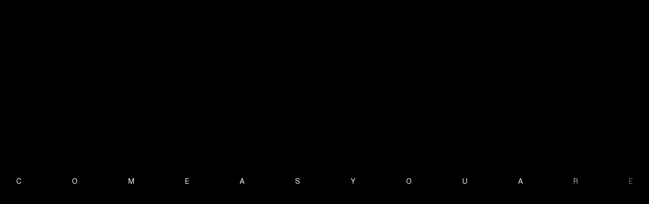

--- FILE ---
content_type: text/html; charset=utf-8
request_url: https://aughtmag.com/ua/news/catnapp
body_size: 34218
content:
<!doctype html>
<html data-n-head-ssr lang="en" data-n-head="%7B%22lang%22:%7B%22ssr%22:%22en%22%7D%7D">
  <head >
    <meta data-n-head="ssr" charset="utf-8"><meta data-n-head="ssr" name="viewport" content="width=device-width, initial-scale=1, user-scalable=no"><meta data-n-head="ssr" property="og:type" content="website" data-hid="og:type"><meta data-n-head="ssr" property="og:site_name" content="ÂUGHT" data-hid="og:site_name"><meta data-n-head="ssr" property="og:image:width" content="1080" data-hid="og:image:width"><meta data-n-head="ssr" property="og:image:height" content="1080" data-hid="og:image:height"><meta data-n-head="ssr" name="twitter:card" content="summary_large_image" data-hid="twitter:card"><meta data-n-head="ssr" name="format-detection" content="telephone=no"><meta data-n-head="ssr" name="google-site-verification" content="vOyFfn0CrpjBz3G5h3Wv-vIHEt1kd7DgAhdwCSB4V6Q"><meta data-n-head="ssr" data-hid="description" name="description" content="Catnapp для ÂUGHT Magazine"><meta data-n-head="ssr" data-hid="keywords" name="keywords" content="Catnapp для ÂUGHT Magazine"><meta data-n-head="ssr" data-hid="og:title" name="og:title" content="Catnapp"><meta data-n-head="ssr" data-hid="og:description" name="og:description" content="Catnapp для ÂUGHT Magazine"><meta data-n-head="ssr" data-hid="og:image" name="og:image" content="https://api.aughtmag.com/storage/catnapp-for-aught-magazine-1648323195LhERo.jpg"><title>Catnapp</title><link data-n-head="ssr" rel="icon" type="image/x-icon" href="/favicon.png"><link rel="preload" href="/_nuxt/576d6d7.modern.js" as="script"><link rel="preload" href="/_nuxt/5bad1fa.modern.js" as="script"><link rel="preload" href="/_nuxt/e59f1e4.modern.js" as="script"><link rel="preload" href="/_nuxt/c8a438e.modern.js" as="script"><link rel="preload" href="/_nuxt/b5fa0f9.modern.js" as="script"><link rel="preload" href="/_nuxt/2e71a16.modern.js" as="script"><style data-vue-ssr-id="47f3ddac:0 63e2dbec:0 252f4f7d:0 7863409a:0 03abaadc:0 2c3267aa:0 42c41a90:0 21afb2f8:0 86d97246:0 7c52d1de:0 75f2a91e:0 242fb864:0 10f8df96:0 1cf19adf:0 a8321cee:0 61e5692a:0">@font-face{font-family:"RF Dewi";src:url(/_nuxt/fonts/RFDewi-Regular.2f1079e.woff2) format("woff2")}@font-face{font-family:"RF Dewi Bold";src:url(/_nuxt/fonts/RFDewi-Bold.b358d72.woff2) format("woff2")}@font-face{font-family:"Kudryashev";src:url("/_nuxt/fonts/Kudryashev Headline.aa35687.woff2") format("woff2")}@font-face{font-family:"Helvetica Roman";src:url(/_nuxt/fonts/HelveticaNeue-Roman.d59df5a.woff2) format("woff2")}@font-face{font-family:"Helvetica Medium";src:url(/_nuxt/fonts/HelveticaNeue-Medium.751c19b.woff2) format("woff2")}*{-webkit-tap-highlight-color:rgba(0,0,0,0)!important}*,:after,:before{border:0;box-sizing:border-box;margin:0;padding:0}a{color:inherit;-webkit-text-decoration:none;text-decoration:none;transition:all .3s ease}li,ol,ul{list-style:none}img{max-width:100%;vertical-align:top}h1,h2,h3,h4,h5,h6{font-size:inherit;font-weight:inherit}body,html{background-color:#f3f3f3;color:#000;font-family:"Helvetica Roman";font-size:14px;height:100%;letter-spacing:.02em;line-height:120%;min-width:320px}button{background-color:transparent;background-color:initial}body{overflow:overlay}::-webkit-scrollbar{background:#000;width:3px}::-webkit-scrollbar-thumb{background:#fff}.wrapper{min-height:100%;overflow:hidden}.container{margin:0 auto;max-width:1440px;padding:0 32px}.container--burger-menu,.container--main-header,.container--one-post{max-width:1840px}.container--footer{background:#f5f5f5;display:flex;justify-content:center;margin:0 32px;max-width:none;padding:0}@media (max-width:1459px){.container--burger-menu,.container--footer,.container--main-header,.container--one-post{max-width:none}}@media (max-width:1199px){.container--burger-menu,.container--footer,.container--main-header,.container--one-post{max-width:none}}@media (max-width:990px){.container{padding:0 16px}.container--burger-menu,.container--footer,.container--main-header,.container--one-post{max-width:none}}h2{font-family:"Helvetica Roman";font-size:80px;line-height:104%}@media (max-width:1459px){h2{font-size:66px}}@media (max-width:1199px){h2{font-size:53px}}@media (max-width:990px){h2{font-size:40px}}h3{font-family:"Helvetica Roman";font-size:53px;line-height:104%}@media (max-width:990px){h3{font-size:24px}}h4{font-family:"Helvetica Roman";font-size:24px;line-height:112%}@media (max-width:1459px){h4{font-size:22px}}@media (max-width:766px){h4{font-size:24px}}.input__wrap{position:relative}.input{background-color:transparent;border-bottom:1px solid #000;color:#000;font-family:"Helvetica Roman";font-size:14px;outline:none;width:100%}.input::-moz-placeholder{color:#000}.input::placeholder{color:#000}.input:focus::-moz-placeholder{color:transparent}.input:focus::placeholder{color:transparent}.icon__btn{background-color:transparent;background-size:100% 100%;cursor:pointer;position:absolute;top:50%;transform:translateY(-50%)}.sect_padding{padding-top:124px}@media (max-width:1459px){.sect_padding{padding-top:100px}}@media (max-width:1199px){.sect_padding{padding-top:80px}}@media (max-width:766px){.sect_padding{padding-top:64px}}.tag{transition:.3s ease}.tag:hover{opacity:.6!important}input{-webkit-appearance:none}.item__photo{position:relative}.item__photo:after{background-color:#000;content:"";height:100%;left:0;position:absolute;top:0;transition:opacity .3s ease-in-out;width:100%}.item__photo--show:after{opacity:0;transition:opacity .3s ease-in-out}.item__photo--no{opacity:1;transition:none 0s ease 0s;transition:initial}.item__photo--no:after{display:none}.line{position:absolute}.line-hr{background-color:rgba(0,0,0,.08);height:1px;left:0;top:0;width:100%}.main-logo{fill:#fff;display:block;height:auto;max-width:100%}.main-logo--black{fill:#000}.main-logo--white{fill:#fff}@keyframes under-line{0%{transform:scale(1);transform-origin:100% 50%;transition-timing-function:ease-out}45%{transform:scaleX(0);transform-origin:100% 50%}50%{transform:scaleX(0);transform-origin:0 50%;transition-timing-function:ease-in}60%{transform:scale(1)}}.main__swiper .swiper-pagination-bullets{align-items:center;bottom:28px!important;display:flex;line-height:.625em;padding-left:50%}.main__swiper .swiper-pagination-bullet{align-items:flex-end;background-color:transparent!important;display:flex!important;flex-basis:0;height:100%;margin:0 16.5px 0 0!important;outline:none;width:100px}.main__swiper .swiper-pagination-bullet .swipline{background-color:#fff;color:#fff;height:2px;margin:0 5px;width:2px}.main__swiper .swiper-pagination-bullet-active .swipline{background-color:grey;height:1px;margin:0 0 0 5px;position:relative;width:47px}.main__swiper .swiper-pagination-bullet-active .swipline .progress{background-color:#fff;height:100%;left:0;position:absolute;width:1px}@media (max-width:766px){.main__swiper .swiper-pagination-bullets{bottom:32px!important;left:16px!important;padding-left:0}}.main-search__typing .typed-cursor{-webkit-text-stroke:.5px #fff;color:transparent;font-family:"Helvetica Roman";font-size:80px}.main-search__typing+input{caret-color:transparent}@media (max-width:990px){.main-search__typing .typed-cursor{font-size:60px}}@media (max-width:766px){.main-search__typing .typed-cursor{font-size:40px}}@media (max-width:480px){.main-search__typing .typed-cursor{font-size:24px}}.img_and_video iframe{height:744px;width:100%}@media (max-width:1200px){.img_and_video iframe{height:500px}}@media (max-width:1000px){.img_and_video iframe{height:400px}}@media (max-width:500px){.img_and_video iframe{height:300px}}@media (max-width:1199px){.header__offer-news .offer-news-button__text{display:none}}@media (max-width:766px){.fix-menu__offer-news .offer-news-button__text{display:none}}@media (max-width:990px){.career__offer-news .offer-news-button__text,.offer-page-news-button .offer-news-button__text{display:none}}.wp_page__text{display:flex;flex-direction:column;margin:0 auto;max-width:1004px}.wp_page__text i,.wp_page__text strong{color:#000;display:block;font-family:"RF Dewi Bold";font-size:14px;line-height:112%;margin-bottom:20px;margin-top:20px}.wp_page__text i{white-space:break-spaces}.post__title-small,.text-img__title{display:block;font-family:"Helvetica Medium";font-size:14px;line-height:112%;text-transform:uppercase}.wp_page__text a{-webkit-text-decoration:underline;text-decoration:underline;transition:all .3s ease}.wp_page__text a:hover{opacity:.6}.wp_page__text span{display:block;font-weight:300!important;line-height:110%;width:100%}.wp_page__text img{margin:20px 0;-o-object-fit:cover;object-fit:cover;width:100%!important}.wp_page__text p{color:#000;font-family:"RF Dewi";font-size:14px;font-style:normal;font-weight:400;letter-spacing:.02em;line-height:148%}.post__title-decor,.wp_page__text blockquote,.wp_page__text blockquote em,.wp_page__text blockquote p{color:#000;display:block;font-family:"Helvetica Roman";font-size:18px;font-style:italic;line-height:100%;line-height:25px;margin:60px 0 50px;padding-left:50px;position:relative}.post__title-decor:after,.wp_page__text blockquote em:after,.wp_page__text blockquote p:after{content:"“";font-family:"Kudryashev";font-size:94px;font-style:normal;left:-4px;line-height:97%;position:absolute;top:-2px}.wp_page__text blockquote em:after{left:-6px}@media (max-width:480px){.wp_page__text p{font-size:14px;line-height:148%}.post__title-decor,.wp_page__text blockquote{margin:56px 0}.post__title-decor,.wp_page__text blockquote em,.wp_page__text blockquote p{padding-left:0;padding-right:0;padding-top:40px}}.one-post__description div a{-webkit-text-decoration:underline;text-decoration:underline;transition:all .3s ease-in}.one-post__description div a:hover{opacity:.6}
@font-face{font-family:"swiper-icons";font-style:normal;font-weight:400;src:url("data:application/font-woff;charset=utf-8;base64, [base64]//wADZ2x5ZgAAAywAAADMAAAD2MHtryVoZWFkAAABbAAAADAAAAA2E2+eoWhoZWEAAAGcAAAAHwAAACQC9gDzaG10eAAAAigAAAAZAAAArgJkABFsb2NhAAAC0AAAAFoAAABaFQAUGG1heHAAAAG8AAAAHwAAACAAcABAbmFtZQAAA/gAAAE5AAACXvFdBwlwb3N0AAAFNAAAAGIAAACE5s74hXjaY2BkYGAAYpf5Hu/j+W2+MnAzMYDAzaX6QjD6/4//Bxj5GA8AuRwMYGkAPywL13jaY2BkYGA88P8Agx4j+/8fQDYfA1AEBWgDAIB2BOoAeNpjYGRgYNBh4GdgYgABEMnIABJzYNADCQAACWgAsQB42mNgYfzCOIGBlYGB0YcxjYGBwR1Kf2WQZGhhYGBiYGVmgAFGBiQQkOaawtDAoMBQxXjg/wEGPcYDDA4wNUA2CCgwsAAAO4EL6gAAeNpj2M0gyAACqxgGNWBkZ2D4/wMA+xkDdgAAAHjaY2BgYGaAYBkGRgYQiAHyGMF8FgYHIM3DwMHABGQrMOgyWDLEM1T9/w8UBfEMgLzE////P/5//f/V/xv+r4eaAAeMbAxwIUYmIMHEgKYAYjUcsDAwsLKxc3BycfPw8jEQA/[base64]/uznmfPFBNODM2K7MTQ45YEAZqGP81AmGGcF3iPqOop0r1SPTaTbVkfUe4HXj97wYE+yNwWYxwWu4v1ugWHgo3S1XdZEVqWM7ET0cfnLGxWfkgR42o2PvWrDMBSFj/IHLaF0zKjRgdiVMwScNRAoWUoH78Y2icB/yIY09An6AH2Bdu/UB+yxopYshQiEvnvu0dURgDt8QeC8PDw7Fpji3fEA4z/PEJ6YOB5hKh4dj3EvXhxPqH/SKUY3rJ7srZ4FZnh1PMAtPhwP6fl2PMJMPDgeQ4rY8YT6Gzao0eAEA409DuggmTnFnOcSCiEiLMgxCiTI6Cq5DZUd3Qmp10vO0LaLTd2cjN4fOumlc7lUYbSQcZFkutRG7g6JKZKy0RmdLY680CDnEJ+UMkpFFe1RN7nxdVpXrC4aTtnaurOnYercZg2YVmLN/d/gczfEimrE/fs/bOuq29Zmn8tloORaXgZgGa78yO9/cnXm2BpaGvq25Dv9S4E9+5SIc9PqupJKhYFSSl47+Qcr1mYNAAAAeNptw0cKwkAAAMDZJA8Q7OUJvkLsPfZ6zFVERPy8qHh2YER+3i/BP83vIBLLySsoKimrqKqpa2hp6+jq6RsYGhmbmJqZSy0sraxtbO3sHRydnEMU4uR6yx7JJXveP7WrDycAAAAAAAH//wACeNpjYGRgYOABYhkgZgJCZgZNBkYGLQZtIJsFLMYAAAw3ALgAeNolizEKgDAQBCchRbC2sFER0YD6qVQiBCv/H9ezGI6Z5XBAw8CBK/m5iQQVauVbXLnOrMZv2oLdKFa8Pjuru2hJzGabmOSLzNMzvutpB3N42mNgZGBg4GKQYzBhYMxJLMlj4GBgAYow/P/PAJJhLM6sSoWKfWCAAwDAjgbRAAB42mNgYGBkAIIbCZo5IPrmUn0hGA0AO8EFTQAA") format("woff")}:root{--swiper-theme-color:#007aff}.swiper-container{list-style:none;margin-left:auto;margin-right:auto;overflow:hidden;padding:0;position:relative;z-index:1}.swiper-container-vertical>.swiper-wrapper{flex-direction:column}.swiper-wrapper{box-sizing:content-box;display:flex;height:100%;position:relative;transition-property:transform;width:100%;z-index:1}.swiper-container-android .swiper-slide,.swiper-wrapper{transform:translateZ(0)}.swiper-container-multirow>.swiper-wrapper{flex-wrap:wrap}.swiper-container-multirow-column>.swiper-wrapper{flex-direction:column;flex-wrap:wrap}.swiper-container-free-mode>.swiper-wrapper{margin:0 auto;transition-timing-function:ease-out}.swiper-slide{flex-shrink:0;height:100%;position:relative;transition-property:transform;width:100%}.swiper-slide-invisible-blank{visibility:hidden}.swiper-container-autoheight,.swiper-container-autoheight .swiper-slide{height:auto}.swiper-container-autoheight .swiper-wrapper{align-items:flex-start;transition-property:transform,height}.swiper-container-3d{perspective:1200px}.swiper-container-3d .swiper-cube-shadow,.swiper-container-3d .swiper-slide,.swiper-container-3d .swiper-slide-shadow-bottom,.swiper-container-3d .swiper-slide-shadow-left,.swiper-container-3d .swiper-slide-shadow-right,.swiper-container-3d .swiper-slide-shadow-top,.swiper-container-3d .swiper-wrapper{transform-style:preserve-3d}.swiper-container-3d .swiper-slide-shadow-bottom,.swiper-container-3d .swiper-slide-shadow-left,.swiper-container-3d .swiper-slide-shadow-right,.swiper-container-3d .swiper-slide-shadow-top{height:100%;left:0;pointer-events:none;position:absolute;top:0;width:100%;z-index:10}.swiper-container-3d .swiper-slide-shadow-left{background-image:linear-gradient(270deg,rgba(0,0,0,.5),transparent)}.swiper-container-3d .swiper-slide-shadow-right{background-image:linear-gradient(90deg,rgba(0,0,0,.5),transparent)}.swiper-container-3d .swiper-slide-shadow-top{background-image:linear-gradient(0deg,rgba(0,0,0,.5),transparent)}.swiper-container-3d .swiper-slide-shadow-bottom{background-image:linear-gradient(180deg,rgba(0,0,0,.5),transparent)}.swiper-container-css-mode>.swiper-wrapper{-ms-overflow-style:none;overflow:auto;scrollbar-width:none}.swiper-container-css-mode>.swiper-wrapper::-webkit-scrollbar{display:none}.swiper-container-css-mode>.swiper-wrapper>.swiper-slide{scroll-snap-align:start start}.swiper-container-horizontal.swiper-container-css-mode>.swiper-wrapper{scroll-snap-type:x mandatory}.swiper-container-vertical.swiper-container-css-mode>.swiper-wrapper{scroll-snap-type:y mandatory}:root{--swiper-navigation-size:44px}.swiper-button-next,.swiper-button-prev{align-items:center;color:#007aff;color:var(--swiper-navigation-color,var(--swiper-theme-color));cursor:pointer;display:flex;height:44px;height:var(--swiper-navigation-size);justify-content:center;margin-top:-22px;margin-top:calc(var(--swiper-navigation-size)*-1/2);position:absolute;top:50%;width:27px;width:calc(var(--swiper-navigation-size)/44*27);z-index:10}.swiper-button-next.swiper-button-disabled,.swiper-button-prev.swiper-button-disabled{cursor:auto;opacity:.35;pointer-events:none}.swiper-button-next:after,.swiper-button-prev:after{font-family:swiper-icons;font-size:44px;font-size:var(--swiper-navigation-size);font-variant:normal;letter-spacing:0;line-height:1;text-transform:none!important;text-transform:none}.swiper-button-prev,.swiper-container-rtl .swiper-button-next{left:10px;right:auto}.swiper-button-prev:after,.swiper-container-rtl .swiper-button-next:after{content:"prev"}.swiper-button-next,.swiper-container-rtl .swiper-button-prev{left:auto;right:10px}.swiper-button-next:after,.swiper-container-rtl .swiper-button-prev:after{content:"next"}.swiper-button-next.swiper-button-white,.swiper-button-prev.swiper-button-white{--swiper-navigation-color:#fff}.swiper-button-next.swiper-button-black,.swiper-button-prev.swiper-button-black{--swiper-navigation-color:#000}.swiper-button-lock{display:none}.swiper-pagination{position:absolute;text-align:center;transform:translateZ(0);transition:opacity .3s;z-index:10}.swiper-pagination.swiper-pagination-hidden{opacity:0}.swiper-container-horizontal>.swiper-pagination-bullets,.swiper-pagination-custom,.swiper-pagination-fraction{bottom:10px;left:0;width:100%}.swiper-pagination-bullets-dynamic{font-size:0;overflow:hidden}.swiper-pagination-bullets-dynamic .swiper-pagination-bullet{position:relative;transform:scale(.33)}.swiper-pagination-bullets-dynamic .swiper-pagination-bullet-active,.swiper-pagination-bullets-dynamic .swiper-pagination-bullet-active-main{transform:scale(1)}.swiper-pagination-bullets-dynamic .swiper-pagination-bullet-active-prev{transform:scale(.66)}.swiper-pagination-bullets-dynamic .swiper-pagination-bullet-active-prev-prev{transform:scale(.33)}.swiper-pagination-bullets-dynamic .swiper-pagination-bullet-active-next{transform:scale(.66)}.swiper-pagination-bullets-dynamic .swiper-pagination-bullet-active-next-next{transform:scale(.33)}.swiper-pagination-bullet{background:#000;border-radius:100%;display:inline-block;height:8px;opacity:.2;width:8px}button.swiper-pagination-bullet{-webkit-appearance:none;-moz-appearance:none;appearance:none;border:none;box-shadow:none;margin:0;padding:0}.swiper-pagination-clickable .swiper-pagination-bullet{cursor:pointer}.swiper-pagination-bullet-active{background:#007aff;background:var(--swiper-pagination-color,var(--swiper-theme-color));opacity:1}.swiper-container-vertical>.swiper-pagination-bullets{right:10px;top:50%;transform:translate3d(0,-50%,0)}.swiper-container-vertical>.swiper-pagination-bullets .swiper-pagination-bullet{display:block;margin:6px 0}.swiper-container-vertical>.swiper-pagination-bullets.swiper-pagination-bullets-dynamic{top:50%;transform:translateY(-50%);width:8px}.swiper-container-vertical>.swiper-pagination-bullets.swiper-pagination-bullets-dynamic .swiper-pagination-bullet{display:inline-block;transition:transform .2s,top .2s}.swiper-container-horizontal>.swiper-pagination-bullets .swiper-pagination-bullet{margin:0 4px}.swiper-container-horizontal>.swiper-pagination-bullets.swiper-pagination-bullets-dynamic{left:50%;transform:translateX(-50%);white-space:nowrap}.swiper-container-horizontal>.swiper-pagination-bullets.swiper-pagination-bullets-dynamic .swiper-pagination-bullet{transition:transform .2s,left .2s}.swiper-container-horizontal.swiper-container-rtl>.swiper-pagination-bullets-dynamic .swiper-pagination-bullet{transition:transform .2s,right .2s}.swiper-pagination-progressbar{background:rgba(0,0,0,.25);position:absolute}.swiper-pagination-progressbar .swiper-pagination-progressbar-fill{background:#007aff;background:var(--swiper-pagination-color,var(--swiper-theme-color));height:100%;left:0;position:absolute;top:0;transform:scale(0);transform-origin:left top;width:100%}.swiper-container-rtl .swiper-pagination-progressbar .swiper-pagination-progressbar-fill{transform-origin:right top}.swiper-container-horizontal>.swiper-pagination-progressbar,.swiper-container-vertical>.swiper-pagination-progressbar.swiper-pagination-progressbar-opposite{height:4px;left:0;top:0;width:100%}.swiper-container-horizontal>.swiper-pagination-progressbar.swiper-pagination-progressbar-opposite,.swiper-container-vertical>.swiper-pagination-progressbar{height:100%;left:0;top:0;width:4px}.swiper-pagination-white{--swiper-pagination-color:#fff}.swiper-pagination-black{--swiper-pagination-color:#000}.swiper-pagination-lock{display:none}.swiper-scrollbar{background:rgba(0,0,0,.1);border-radius:10px;position:relative;-ms-touch-action:none}.swiper-container-horizontal>.swiper-scrollbar{bottom:3px;height:5px;left:1%;position:absolute;width:98%;z-index:50}.swiper-container-vertical>.swiper-scrollbar{height:98%;position:absolute;right:3px;top:1%;width:5px;z-index:50}.swiper-scrollbar-drag{background:rgba(0,0,0,.5);border-radius:10px;height:100%;left:0;position:relative;top:0;width:100%}.swiper-scrollbar-cursor-drag{cursor:move}.swiper-scrollbar-lock{display:none}.swiper-zoom-container{align-items:center;display:flex;height:100%;justify-content:center;text-align:center;width:100%}.swiper-zoom-container>canvas,.swiper-zoom-container>img,.swiper-zoom-container>svg{max-height:100%;max-width:100%;object-fit:contain}.swiper-slide-zoomed{cursor:move}.swiper-lazy-preloader{animation:swiper-preloader-spin 1s linear infinite;border:4px solid #007aff;border:4px solid var(--swiper-preloader-color,var(--swiper-theme-color));border-radius:50%;border-top:4px solid transparent;box-sizing:border-box;height:42px;left:50%;margin-left:-21px;margin-top:-21px;position:absolute;top:50%;transform-origin:50%;width:42px;z-index:10}.swiper-lazy-preloader-white{--swiper-preloader-color:#fff}.swiper-lazy-preloader-black{--swiper-preloader-color:#000}@keyframes swiper-preloader-spin{to{transform:rotate(1turn)}}.swiper-container .swiper-notification{left:0;opacity:0;pointer-events:none;position:absolute;top:0;z-index:-1000}.swiper-container-fade.swiper-container-free-mode .swiper-slide{transition-timing-function:ease-out}.swiper-container-fade .swiper-slide{pointer-events:none;transition-property:opacity}.swiper-container-fade .swiper-slide .swiper-slide{pointer-events:none}.swiper-container-fade .swiper-slide-active,.swiper-container-fade .swiper-slide-active .swiper-slide-active{pointer-events:auto}.swiper-container-cube{overflow:visible}.swiper-container-cube .swiper-slide{-webkit-backface-visibility:hidden;backface-visibility:hidden;height:100%;pointer-events:none;transform-origin:0 0;visibility:hidden;width:100%;z-index:1}.swiper-container-cube .swiper-slide .swiper-slide{pointer-events:none}.swiper-container-cube.swiper-container-rtl .swiper-slide{transform-origin:100% 0}.swiper-container-cube .swiper-slide-active,.swiper-container-cube .swiper-slide-active .swiper-slide-active{pointer-events:auto}.swiper-container-cube .swiper-slide-active,.swiper-container-cube .swiper-slide-next,.swiper-container-cube .swiper-slide-next+.swiper-slide,.swiper-container-cube .swiper-slide-prev{pointer-events:auto;visibility:visible}.swiper-container-cube .swiper-slide-shadow-bottom,.swiper-container-cube .swiper-slide-shadow-left,.swiper-container-cube .swiper-slide-shadow-right,.swiper-container-cube .swiper-slide-shadow-top{-webkit-backface-visibility:hidden;backface-visibility:hidden;z-index:0}.swiper-container-cube .swiper-cube-shadow{background:#000;bottom:0;-webkit-filter:blur(50px);filter:blur(50px);height:100%;left:0;opacity:.6;position:absolute;width:100%;z-index:0}.swiper-container-flip{overflow:visible}.swiper-container-flip .swiper-slide{-webkit-backface-visibility:hidden;backface-visibility:hidden;pointer-events:none;z-index:1}.swiper-container-flip .swiper-slide .swiper-slide{pointer-events:none}.swiper-container-flip .swiper-slide-active,.swiper-container-flip .swiper-slide-active .swiper-slide-active{pointer-events:auto}.swiper-container-flip .swiper-slide-shadow-bottom,.swiper-container-flip .swiper-slide-shadow-left,.swiper-container-flip .swiper-slide-shadow-right,.swiper-container-flip .swiper-slide-shadow-top{-webkit-backface-visibility:hidden;backface-visibility:hidden;z-index:0}
.nuxt-progress{background-color:#000;height:2px;left:0;opacity:1;position:fixed;right:0;top:0;transition:width .1s,opacity .4s;width:0;z-index:999999}.nuxt-progress.nuxt-progress-notransition{transition:none}.nuxt-progress-failed{background-color:red}
.post__video{margin:70px auto 0!important;max-width:1004px}
.preloader[data-v-66d2b352]{align-items:center;background-color:#000;color:#fff;display:flex;height:100%;left:0;opacity:0;padding:0 32px;position:fixed;top:0;transition:all .3s ease;visibility:hidden;width:100%;z-index:1200}@media (max-width:766px){.preloader[data-v-66d2b352]{padding:0 16px}}.preloader_active[data-v-66d2b352]{opacity:1;visibility:visible}.preloader .text__decor[data-v-66d2b352]{width:100%}.preloader .text__decor span[data-v-66d2b352]{animation-duration:1s;animation-fill-mode:backwards;animation-name:showLetters-66d2b352;animation-timing-function:linear}.preloader .text__decor span[data-v-66d2b352]:first-child{animation-delay:.25s}.preloader .text__decor span[data-v-66d2b352]:nth-child(2){animation-delay:.5s}.preloader .text__decor span[data-v-66d2b352]:nth-child(3){animation-delay:.75s}.preloader .text__decor span[data-v-66d2b352]:nth-child(4){animation-delay:1s}.preloader .text__decor span[data-v-66d2b352]:nth-child(5){animation-delay:1.25s}.preloader .text__decor span[data-v-66d2b352]:nth-child(6){animation-delay:1.5s}.preloader .text__decor span[data-v-66d2b352]:nth-child(7){animation-delay:1.75s}.preloader .text__decor span[data-v-66d2b352]:nth-child(8){animation-delay:2s}.preloader .text__decor span[data-v-66d2b352]:nth-child(9){animation-delay:2.25s}.preloader .text__decor span[data-v-66d2b352]:nth-child(10){animation-delay:2.5s}.preloader .text__decor span[data-v-66d2b352]:nth-child(11){animation-delay:2.75s}.preloader .text__decor span[data-v-66d2b352]:nth-child(12){animation-delay:3s}@keyframes showLetters-66d2b352{0%{opacity:0}to{opacity:1}}.text__decor[data-v-66d2b352]{display:flex;justify-content:space-between;text-transform:uppercase}
.click-pages[data-v-6c98bb20]{background-color:#ccc;left:-258px;position:fixed;text-transform:uppercase;top:50%;transform:translateY(-50%);transition:left .5s ease-in-out;width:260px;z-index:100}.click-pages ul[data-v-6c98bb20]{padding:15px}.click-pages ul li[data-v-6c98bb20]{opacity:.4;padding:5px}.click-pages[data-v-6c98bb20]:hover{left:0}.click-pages ul li.page_done[data-v-6c98bb20]{opacity:1}
.fix-menu[data-v-3595f7fd]{-webkit-backdrop-filter:blur(52px);backdrop-filter:blur(52px);background:rgba(0,0,0,.92);color:#fff;display:flex;flex-direction:column;height:100vh;left:-100%;max-width:100%;overflow-y:auto;position:fixed;transition:left .7s ease-in-out;width:100%;z-index:101}@media(max-width:766px){.fix-menu .pages__logo[data-v-3595f7fd]{left:0;opacity:.1!important;position:absolute;top:16px;width:100%}.fix-menu .pages__logo img[data-v-3595f7fd]{width:100%}}.fix-menu_active[data-v-3595f7fd]{left:0}.fix-menu .search__input[data-v-3595f7fd]{color:#fff;cursor:pointer}.fix-menu .search__input[data-v-3595f7fd]::-moz-placeholder{color:#fff}.fix-menu .search__input[data-v-3595f7fd]::placeholder{color:#fff}.fix-menu .search__input[data-v-3595f7fd]:focus::-moz-placeholder{color:transparent}.fix-menu .search__input[data-v-3595f7fd]:focus::placeholder{color:transparent}.fix-menu__content .page__soc[data-v-3595f7fd]{left:0;position:absolute;transform:translateY(-100%)}@media(max-width:1199px){.fix-menu__content .page__soc[data-v-3595f7fd]{transform:translateY(calc(-100% - 8px));width:100%}.fix-menu__content .page__soc .page__soc-list[data-v-3595f7fd]{display:flex;justify-content:space-between;width:100%}}.page__soc-list[data-v-3595f7fd]{align-items:center;display:flex}@media(max-width:766px){.page__soc-list[data-v-3595f7fd]{justify-content:space-between}}.fix-menu__content .item[data-v-3595f7fd]{padding-bottom:0}.header__head[data-v-3595f7fd]{align-items:flex-start;display:flex;justify-content:space-between;padding:20px 0;text-transform:uppercase}@media(max-width:1459px){.header__head[data-v-3595f7fd]{padding:16px 0}}.burger-lang[data-v-3595f7fd]{align-items:center;display:flex}.close-burger[data-v-3595f7fd]{cursor:pointer;margin-right:40px;position:relative;z-index:1}.close-burger:hover span[data-v-3595f7fd]{opacity:.6}.close-burger span[data-v-3595f7fd]{transition:transform .6s cubic-bezier(.075,.82,.165,1),opacity .3s ease}.close-burger span[data-v-3595f7fd]:first-child{transform:translateY(-.1875rem)}.close-burger span[data-v-3595f7fd]:last-child{transform:translateY(.1875rem)}.burger--active span[data-v-3595f7fd]:first-child{transform:rotate(-44deg) translateY(3px)!important}.burger--active span[data-v-3595f7fd]:last-child{transform:rotate(44deg) translateY(-3px)!important}.close-burger[data-v-3595f7fd]:after{bottom:-15px;content:"";left:-15px;position:absolute;right:-15px;top:-15px}@media(max-width:766px){.close-burger[data-v-3595f7fd]{margin-right:24px}}.close-burger span[data-v-3595f7fd]{background-color:#fff;display:block;height:1px;margin:4px 0;position:relative;width:40px}@media(max-width:766px){.close-burger span[data-v-3595f7fd]{width:25px}.fix-search .pages__logo img[data-v-3595f7fd]{width:100%}}.pages__logo-link[data-v-3595f7fd]{display:flex}.pages__logo-link img[data-v-3595f7fd],.pages__logo-link svg[data-v-3595f7fd]{width:180px}@media(max-width:766px){.pages__logo-link img[data-v-3595f7fd],.pages__logo-link svg[data-v-3595f7fd]{width:172px}}@media(max-width:480px){.pages__logo-link img[data-v-3595f7fd],.pages__logo-link svg[data-v-3595f7fd]{width:100%}}.search[data-v-3595f7fd]{max-width:111px;transition:.3s ease}.search[data-v-3595f7fd]:hover{opacity:.6!important}@media(max-width:766px){.search[data-v-3595f7fd]{max-width:83px;position:relative;z-index:2}}.search__wrap[data-v-3595f7fd]{position:relative}.search-text__btn[data-v-3595f7fd]{align-items:center;cursor:pointer;display:flex;justify-content:center;white-space:nowrap}@media(max-width:480px){.search-text__btn[data-v-3595f7fd]{color:transparent}}.search-text_padd[data-v-3595f7fd]{padding:0 15px}@media(max-width:766px){.search-text_padd[data-v-3595f7fd]{padding:0 10px}}.search__btn[data-v-3595f7fd]{stroke:#fff;height:12px;margin-left:5px;margin-right:2px;width:12px}@media(max-width:766px){.search__btn[data-v-3595f7fd]{margin-top:0}}@media(max-width:480px){.search__btn[data-v-3595f7fd]{height:16px;right:0;width:16px}}.fix-menu__body[data-v-3595f7fd]{flex:100%}.fix-menu__body .container[data-v-3595f7fd]{height:100%}@media(max-width:480px){.fix-menu__body[data-v-3595f7fd]{position:relative;z-index:2}}.fix-menu__content[data-v-3595f7fd]{height:100%;padding:44px 0 32px;position:relative}@media(max-width:1199px){.fix-menu__content[data-v-3595f7fd]{padding:44px 0 50px}}.flex-container[data-v-3595f7fd]{display:flex;flex-wrap:wrap;margin:0 -8px}.fix-menu__content .flex-container[data-v-3595f7fd]{height:100%}.flex-col[data-v-3595f7fd]{padding:0 8px}.flex-col-1[data-v-3595f7fd]{flex:20%;max-width:309px}.flex-col-2[data-v-3595f7fd]{flex:40%;max-width:40%}@media(max-width:766px){.fix-menu__container .offer-news-col[data-v-3595f7fd]{align-self:flex-end;display:flex;justify-content:flex-end;min-width:100%;order:1;padding-bottom:50px;position:relative}.fix-menu__offer-news[data-v-3595f7fd]{background-color:#fff;border-radius:50%;height:64px;position:static;width:64px}.fix-menu__offer-news[data-v-3595f7fd]:after{background-image:url([data-uri]);background-repeat:no-repeat;background-size:100% 100%;content:"";height:24px;position:absolute;width:24px}}.fix-nav__wrap[data-v-3595f7fd]{display:flex}@media(max-width:1199px){.fix-menu__container .flex-col[data-v-3595f7fd]{flex:33.33333%;max-width:33.333333%}.fix-menu__container .fix-nav__wrap[data-v-3595f7fd]{flex:66.6666666%;max-width:66.6666666%}}@media(max-width:766px){.fix-menu__container .fix-nav__wrap[data-v-3595f7fd]{flex:100%;max-width:100%}}.fix-nav[data-v-3595f7fd]{flex:50%}.fix-nav__item[data-v-3595f7fd]{margin-bottom:24px}.fix-nav__item_active .fix-nav__link[data-v-3595f7fd],.fix-nav__link.nuxt-link-exact-active[data-v-3595f7fd]{opacity:1}.fix-nav__link[data-v-3595f7fd]{font-family:"Helvetica Roman";font-size:24px;line-height:112%;opacity:.6}.fix-nav__link[data-v-3595f7fd]:hover{opacity:1}@media(max-width:1459px){.fix-nav__link[data-v-3595f7fd]{font-size:22px}}@media(max-width:480px){.fix-nav__link[data-v-3595f7fd]{font-size:18px;opacity:1}}@media(max-width:1199px){.hidden-1199[data-v-3595f7fd]{display:none}}.item[data-v-3595f7fd]{display:flex;height:100%;padding-bottom:124px}@media(max-width:1459px){.item[data-v-3595f7fd]{padding-bottom:100px}}@media(max-width:1199px){.item[data-v-3595f7fd]{padding-bottom:80px}}@media(max-width:766px){.item[data-v-3595f7fd]{padding-bottom:56px}}@media(max-width:480px){.item[data-v-3595f7fd]{font-size:14px;padding-bottom:48px}}.fix-menu__item[data-v-3595f7fd]{display:flex;justify-content:flex-end}.item_vertical[data-v-3595f7fd]{flex-direction:column}.item_vertical .item__photo[data-v-3595f7fd]{margin-bottom:8px}.item_vertical.item_medium .item__descr[data-v-3595f7fd]{min-height:51px}@media(max-width:990px){.item_vertical.item_medium .item__descr[data-v-3595f7fd]{min-height:auto}}.item_medium div[data-v-3595f7fd]:first-child{height:308px;margin-bottom:8px;overflow:hidden}.item_medium .item__photo[data-v-3595f7fd]{transition:transform .3s ease}.item_medium .item__photo[data-v-3595f7fd]:hover{transform:scale(1.2)}@media(max-width:766px){.item_medium div[data-v-3595f7fd]:first-child{height:350px}}@media(max-width:480px){.item_medium div[data-v-3595f7fd]:first-child{height:338px}}.item__photo[data-v-3595f7fd]{background-position:50%;background-size:cover}.about-page .item__photo[data-v-3595f7fd]{margin-bottom:24px}@media(max-width:990px){.item__content[data-v-3595f7fd]{display:flex;flex:1;flex-direction:column}}.item__date[data-v-3595f7fd]{display:block;margin-bottom:24px;text-transform:uppercase}@media(max-width:766px){.item__date[data-v-3595f7fd]{margin-bottom:16px}}.item__name[data-v-3595f7fd]{margin-bottom:18px}.item__descr[data-v-3595f7fd]{margin-bottom:20px;text-align:justify}@media(max-width:990px){.item__descr[data-v-3595f7fd]{flex:1}}.fix-menu__content .tag[data-v-3595f7fd]{border-color:#fff}.tag[data-v-3595f7fd]{border:1px solid hsla(0,0%,100%,.24)!important;border-radius:28px;color:#fff!important;font-size:14px;margin:0 4px 4px 0;padding:4.5px 8px 1px;text-transform:uppercase}.tags[data-v-3595f7fd]{display:flex;flex-wrap:wrap}.page__soc-item[data-v-3595f7fd]{margin-right:11px;transition:.3s ease}.page__soc-item[data-v-3595f7fd]:hover{opacity:.6!important}.page__soc-link[data-v-3595f7fd]{text-transform:uppercase}@media(max-width:480px){.hidden-480[data-v-3595f7fd]{display:none}}.visible-480[data-v-3595f7fd]{display:none}@media(max-width:480px){.visible-480[data-v-3595f7fd]{display:block}}
.lang[data-v-17fe47f7]{webkit-touch-callout:none;cursor:pointer;height:20px;position:relative;-webkit-user-select:none;-moz-user-select:none;user-select:none;z-index:11}.black_type[data-v-17fe47f7]{color:#000}.black_type .lang__caret[data-v-17fe47f7]{stroke:#000}.header_white .black_type[data-v-17fe47f7]{color:#fff}.header_white .black_type .lang__caret[data-v-17fe47f7]{stroke:#fff}.header_white.header--scroll .black_type[data-v-17fe47f7]{color:#000}.header_white.header--scroll .black_type .lang__caret[data-v-17fe47f7]{stroke:#000}.lang-visible .lang__list[data-v-17fe47f7]{opacity:1;pointer-events:all}.lang-visible .lang__caret[data-v-17fe47f7]{transform:rotate(180deg)}.current-lang[data-v-17fe47f7]{align-items:center;display:flex}.lang__caret[data-v-17fe47f7]{stroke:#fff;height:16px;margin-left:6px;right:0;top:0;transition:all .25s ease-in;width:16px}@media(max-width:480px){.lang__caret[data-v-17fe47f7]{height:12px}}.lang__list[data-v-17fe47f7]{opacity:0;padding-top:6px;pointer-events:none;position:absolute;top:12px;transition:all .25s ease-in}@media(max-width:480px){.lang__list[data-v-17fe47f7]{top:8px}}.lang__item[data-v-17fe47f7]{margin-left:-10px;transition:all .25s ease-in}.lang__item[data-v-17fe47f7]:hover{opacity:.5}.lang__item a[data-v-17fe47f7],.lang__item div[data-v-17fe47f7]{display:block;height:100%}.lang__item a[data-v-17fe47f7]{padding:5px 10px}
.offer-news-button{align-items:center;cursor:pointer;display:flex;height:88.27px;justify-content:center;position:absolute;width:88.5px;will-change:transform}.offer-news-button__text{color:#fff;font-size:12px;font-style:normal;font-weight:400;height:60px;letter-spacing:.04em;line-height:100%;text-transform:uppercase;transform-origin:center;width:60px}.offer-news-button--go_main .vl__g.vl--i-17,.offer-news-button--load .vl__g.vl--i-21,.offer-news-button--offer .vl__g.vl--i-23{display:none}.offer-news-button:after{background:#fff;border-radius:50%;content:"";height:12px;position:absolute;width:12px}.offer-news-button--load:after{background:#000}.offer-news-button--load .offer-news-button__text{color:#000}.offer-news-button span{height:46px;left:27px;position:absolute;top:-16px;transform-origin:bottom center}.offer-news-button--black:after{background:#000}.offer-news-button--black .offer-news-button__text{color:#000}.btn-text-visible{display:block!important}.loading-button:after{background:#fff;border:2px solid #000;border-radius:50%;content:"";height:22px;position:absolute;width:22px;will-change:transform}.loading-button .offer-news-button__text{opacity:0}.tringles-loading{border:0 solid hsla(0,0%,85%,.1);border-radius:50%;height:100%;left:1px;overflow:hidden;position:absolute;top:1px;transform:rotateX(180deg);width:100%;will-change:transform}.tringles-loading .one-triangle{border-left:27px solid transparent;border-right:27px solid transparent;height:45px;left:16px;position:absolute;top:-4px;transform-origin:bottom center;width:53px;will-change:transform}.tringles-loading .one-triangle--i-0{border-top:47px solid #000!important}.one-triangle--i-1{transform:rotate(-60deg);z-index:19}.one-triangle--i-1,.one-triangle--i-2{border-top:47px solid #000;opacity:1;transition:all .2s ease-in}.one-triangle--i-2{transform:rotate(-120deg);z-index:18}.one-triangle--i-3{transform:rotate(-180deg);z-index:17}.one-triangle--i-3,.one-triangle--i-4{border-top:47px solid #000;opacity:1;transition:all .2s ease-in}.one-triangle--i-4{transform:rotate(-240deg);z-index:16}.one-triangle--i-5{transform:rotate(-300deg);z-index:15}.one-triangle--i-5,.one-triangle--i-6{border-top:47px solid #000;opacity:1;transition:all .2s ease-in}.one-triangle--i-6{transform:rotate(-1turn);z-index:14}.offer-news-button--offer .vl--i-1{transform:rotate(16.3636363636deg)}.offer-news-button--offer .vl--i-2{transform:rotate(32.7272727272deg)}.offer-news-button--offer .vl--i-3{transform:rotate(49.0909090908deg)}.offer-news-button--offer .vl--i-4{transform:rotate(65.4545454544deg)}.offer-news-button--offer .vl--i-5{transform:rotate(81.818181818deg)}.offer-news-button--offer .vl--i-6{transform:rotate(98.1818181816deg)}.offer-news-button--offer .vl--i-7{transform:rotate(114.5454545452deg)}.offer-news-button--offer .vl--i-8{transform:rotate(130.9090909088deg)}.offer-news-button--offer .vl--i-9{transform:rotate(.40909090909turn)}.offer-news-button--offer .vl--i-10{transform:rotate(163.636363636deg)}.offer-news-button--offer .vl--i-11{transform:rotate(179.9999999996deg)}.offer-news-button--offer .vl--i-12{transform:rotate(196.3636363632deg)}.offer-news-button--offer .vl--i-13{transform:rotate(212.7272727268deg)}.offer-news-button--offer .vl--i-14{transform:rotate(229.0909090904deg)}.offer-news-button--offer .vl--i-15{transform:rotate(245.454545454deg)}.offer-news-button--offer .vl--i-16{transform:rotate(261.8181818176deg)}.offer-news-button--offer .vl--i-17{transform:rotate(278.1818181812deg)}.offer-news-button--offer .vl--i-18{transform:rotate(.81818181818turn)}.offer-news-button--offer .vl--i-19{transform:rotate(310.9090909084deg)}.offer-news-button--offer .vl--i-20{transform:rotate(327.272727272deg)}.offer-news-button--offer .vl--i-21{transform:rotate(343.6363636356deg)}.offer-news-button--offer .vl--i-22{transform:rotate(359.9999999992deg)}.offer-news-button--offer .vl--i-20{transform:rotate(327.272727272deg) translateX(-2px) translateY(-.8px)}.offer-news-button--offer .vl--i-8{transform:rotate(130.909091deg) translate(-1.5px,-1.1px)}.offer-news-button--load .vl--i-1{transform:rotate(18deg)}.offer-news-button--load .vl--i-2{transform:rotate(36deg)}.offer-news-button--load .vl--i-3{transform:rotate(54deg)}.offer-news-button--load .vl--i-4{transform:rotate(72deg)}.offer-news-button--load .vl--i-5{transform:rotate(90deg)}.offer-news-button--load .vl--i-6{transform:rotate(108deg)}.offer-news-button--load .vl--i-7{transform:rotate(126deg)}.offer-news-button--load .vl--i-8{transform:rotate(144deg)}.offer-news-button--load .vl--i-9{transform:rotate(162deg)}.offer-news-button--load .vl--i-10{transform:rotate(180deg)}.offer-news-button--load .vl--i-11{transform:rotate(198deg)}.offer-news-button--load .vl--i-12{transform:rotate(216deg)}.offer-news-button--load .vl--i-13{transform:rotate(234deg)}.offer-news-button--load .vl--i-14{transform:rotate(252deg)}.offer-news-button--load .vl--i-15{transform:rotate(270deg)}.offer-news-button--load .vl--i-16{transform:rotate(288deg)}.offer-news-button--load .vl--i-17{transform:rotate(306deg)}.offer-news-button--load .vl--i-18{transform:rotate(324deg)}.offer-news-button--load .vl--i-19{transform:rotate(342deg)}.offer-news-button--load .vl--i-20{transform:rotate(1turn)}.offer-news-button--go_main .vl--i-1{transform:rotate(22.5deg)}.offer-news-button--go_main .vl--i-2{transform:rotate(45deg)}.offer-news-button--go_main .vl--i-3{transform:rotate(67.5deg)}.offer-news-button--go_main .vl--i-4{transform:rotate(90deg)}.offer-news-button--go_main .vl--i-5{transform:rotate(112.5deg)}.offer-news-button--go_main .vl--i-6{transform:rotate(135deg)}.offer-news-button--go_main .vl--i-7{transform:rotate(157.5deg)}.offer-news-button--go_main .vl--i-8{transform:rotate(180deg)}.offer-news-button--go_main .vl--i-9{transform:rotate(202.5deg)}.offer-news-button--go_main .vl--i-10{transform:rotate(225deg)}.offer-news-button--go_main .vl--i-11{transform:rotate(247.5deg)}.offer-news-button--go_main .vl--i-12{transform:rotate(270deg)}.offer-news-button--go_main .vl--i-13{transform:rotate(292.5deg)}.offer-news-button--go_main .vl--i-14{transform:rotate(315deg)}.offer-news-button--go_main .vl--i-15{transform:rotate(337.5deg)}.offer-news-button--go_main .vl--i-16{transform:rotate(1turn)}.offer-news-button--next_slide .vl--i-1{transform:rotate(18deg)}.offer-news-button--next_slide .vl--i-2{transform:rotate(36deg)}.offer-news-button--next_slide .vl--i-3{transform:rotate(54deg)}.offer-news-button--next_slide .vl--i-4{transform:rotate(72deg)}.offer-news-button--next_slide .vl--i-5{transform:rotate(90deg)}.offer-news-button--next_slide .vl--i-6{transform:rotate(108deg)}.offer-news-button--next_slide .vl--i-7{transform:rotate(126deg)}.offer-news-button--next_slide .vl--i-8{transform:rotate(144deg)}.offer-news-button--next_slide .vl--i-9{transform:rotate(162deg)}.offer-news-button--next_slide .vl--i-10{transform:rotate(180deg)}.offer-news-button--next_slide .vl--i-11{transform:rotate(198deg)}.offer-news-button--next_slide .vl--i-12{transform:rotate(216deg)}.offer-news-button--next_slide .vl--i-13{transform:rotate(234deg)}.offer-news-button--next_slide .vl--i-14{transform:rotate(252deg)}.offer-news-button--next_slide .vl--i-15{transform:rotate(270deg)}.offer-news-button--next_slide .vl--i-16{transform:rotate(288deg)}.offer-news-button--next_slide .vl--i-17{transform:rotate(306deg)}.offer-news-button--next_slide .vl--i-18{transform:rotate(324deg)}.offer-news-button--next_slide .vl--i-19{transform:rotate(342deg)}.offer-news-button--next_slide .vl--i-20{transform:rotate(1turn)}.offer-news-button--contact_us .vl--i-1{transform:rotate(16.3636363636deg)}.offer-news-button--contact_us .vl--i-2{transform:rotate(32.7272727272deg)}.offer-news-button--contact_us .vl--i-3{transform:rotate(49.0909090908deg)}.offer-news-button--contact_us .vl--i-4{transform:rotate(65.4545454544deg)}.offer-news-button--contact_us .vl--i-5{transform:rotate(81.818181818deg)}.offer-news-button--contact_us .vl--i-6{transform:rotate(98.1818181816deg)}.offer-news-button--contact_us .vl--i-7{transform:rotate(114.5454545452deg)}.offer-news-button--contact_us .vl--i-8{transform:rotate(130.9090909088deg)}.offer-news-button--contact_us .vl--i-9{transform:rotate(.40909090909turn)}.offer-news-button--contact_us .vl--i-10{transform:rotate(163.636363636deg)}.offer-news-button--contact_us .vl--i-11{transform:rotate(179.9999999996deg)}.offer-news-button--contact_us .vl--i-12{transform:rotate(196.3636363632deg)}.offer-news-button--contact_us .vl--i-13{transform:rotate(212.7272727268deg)}.offer-news-button--contact_us .vl--i-14{transform:rotate(229.0909090904deg)}.offer-news-button--contact_us .vl--i-15{transform:rotate(245.454545454deg)}.offer-news-button--contact_us .vl--i-16{transform:rotate(261.8181818176deg)}.offer-news-button--contact_us .vl--i-17{transform:rotate(278.1818181812deg)}.offer-news-button--contact_us .vl--i-18{transform:rotate(.81818181818turn)}.offer-news-button--contact_us .vl--i-19{transform:rotate(310.9090909084deg)}.offer-news-button--contact_us .vl--i-20{transform:rotate(327.272727272deg)}.offer-news-button--contact_us .vl--i-21{transform:rotate(343.6363636356deg)}.offer-news-button--contact_us .vl--i-22{transform:rotate(359.9999999992deg)}.offer-news-button--prev_slide .vl--i-1{transform:rotate(18deg)}.offer-news-button--prev_slide .vl--i-2{transform:rotate(36deg)}.offer-news-button--prev_slide .vl--i-3{transform:rotate(54deg)}.offer-news-button--prev_slide .vl--i-4{transform:rotate(72deg)}.offer-news-button--prev_slide .vl--i-5{transform:rotate(90deg)}.offer-news-button--prev_slide .vl--i-6{transform:rotate(108deg)}.offer-news-button--prev_slide .vl--i-7{transform:rotate(126deg)}.offer-news-button--prev_slide .vl--i-8{transform:rotate(144deg)}.offer-news-button--prev_slide .vl--i-9{transform:rotate(162deg)}.offer-news-button--prev_slide .vl--i-10{transform:rotate(180deg)}.offer-news-button--prev_slide .vl--i-11{transform:rotate(198deg)}.offer-news-button--prev_slide .vl--i-12{transform:rotate(216deg)}.offer-news-button--prev_slide .vl--i-13{transform:rotate(234deg)}.offer-news-button--prev_slide .vl--i-14{transform:rotate(252deg)}.offer-news-button--prev_slide .vl--i-15{transform:rotate(270deg)}.offer-news-button--prev_slide .vl--i-16{transform:rotate(288deg)}.offer-news-button--prev_slide .vl--i-17{transform:rotate(306deg)}.offer-news-button--prev_slide .vl--i-18{transform:rotate(324deg)}.offer-news-button--prev_slide .vl--i-19{transform:rotate(342deg)}.offer-news-button--prev_slide .vl--i-20{transform:rotate(1turn)}.offer-news-button--cv .vl--i-1{transform:rotate(15deg)}.offer-news-button--cv .vl--i-2{transform:rotate(30deg)}.offer-news-button--cv .vl--i-3{transform:rotate(45deg)}.offer-news-button--cv .vl--i-4{transform:rotate(60deg)}.offer-news-button--cv .vl--i-5{transform:rotate(75deg)}.offer-news-button--cv .vl--i-6{transform:rotate(90deg)}.offer-news-button--cv .vl--i-7{transform:rotate(105deg)}.offer-news-button--cv .vl--i-8{transform:rotate(120deg)}.offer-news-button--cv .vl--i-9{transform:rotate(195deg)}.offer-news-button--cv .vl--i-10{transform:rotate(210deg)}.offer-news-button--cv .vl--i-11{transform:rotate(225deg)}.offer-news-button--cv .vl--i-12{transform:rotate(240deg)}.offer-news-button--cv .vl--i-13{transform:rotate(255deg)}.offer-news-button--cv .vl--i-14{transform:rotate(270deg)}.offer-news-button--cv .vl--i-15{transform:rotate(285deg)}
.fix-search[data-v-184d531d]{-webkit-overflow-scrolling:touch;-webkit-backdrop-filter:blur(52px);backdrop-filter:blur(52px);background:rgba(0,0,0,.92);color:#fff;height:100vh;overflow-y:scroll;position:fixed;right:-100%;transition:right .7s ease-in-out;width:100%;z-index:105}.fix-search_active[data-v-184d531d]{right:0}.fix-search__burger[data-v-184d531d]{display:flex;justify-content:flex-end;padding:24px 0}@media(max-width:990px){.fix-search__burger[data-v-184d531d]{padding:16px 0;position:relative;z-index:2}}.close-burger[data-v-184d531d]{cursor:pointer;margin-right:40px;transition:all .3s ease}.close-burger[data-v-184d531d]:hover{opacity:.6}@media(max-width:766px){.close-burger[data-v-184d531d]{margin-right:24px}}.close-burger span[data-v-184d531d]{background-color:#fff;display:block;height:1px;margin:4px 0;position:relative;width:40px}.close-burger span[data-v-184d531d]:first-child{top:2px;transform:matrix(.92,-.42,.39,.91,0,0)}.close-burger span[data-v-184d531d]:last-child{top:-3px;transform:matrix(.92,.43,-.39,.91,0,0)}@media(max-width:766px){.close-burger span[data-v-184d531d]{width:25px}}.close-search[data-v-184d531d]{margin-right:0}@media(max-width:766px){.fix-search .pages__logo[data-v-184d531d]{left:0;opacity:.1;position:absolute;top:16px;width:100%}.fix-search .pages__logo img[data-v-184d531d],.fix-search .pages__logo svg[data-v-184d531d]{width:100%}}.pages__logo-link[data-v-184d531d]{display:flex}.pages__logo-link img[data-v-184d531d],.pages__logo-link svg[data-v-184d531d]{width:180px}@media(max-width:766px){.pages__logo-link img[data-v-184d531d],.pages__logo-link svg[data-v-184d531d]{width:172px}}@media(max-width:480px){.pages__logo-link img[data-v-184d531d],.pages__logo-link svg[data-v-184d531d]{width:117px}}.visible-767[data-v-184d531d]{display:none}@media(max-width:766px){.visible-767[data-v-184d531d]{display:block}}.fox-search__body[data-v-184d531d]{padding:72px 0 32px}@media(max-width:990px){.fox-search__body[data-v-184d531d]{padding:16px 0 32px;position:relative;z-index:2}}.fix-search__title[data-v-184d531d]{margin-bottom:40px}@media(max-width:766px){.fix-search__title[data-v-184d531d]{margin-bottom:24px}}.flex-container[data-v-184d531d]{display:flex;flex-wrap:wrap;margin:0 -8px}.flex-col[data-v-184d531d]{padding:0 8px}.flex-col-2[data-v-184d531d]{flex:40%;max-width:40%}@media(max-width:766px){.fs-col-wrap[data-v-184d531d]{flex:100%;max-width:100%}.fsearch-nav__list[data-v-184d531d]{align-items:center;display:flex;overflow-y:auto}}@media(max-width:766px){.fsearch-nav__list[data-v-184d531d]::-webkit-scrollbar{height:0}}.fsearch-nav__item_active .fsearch-nav__link[data-v-184d531d],.fsearch-nav__link.nuxt-link-exact-active[data-v-184d531d]{opacity:1}@media(max-width:766px){.fsearch-nav__item[data-v-184d531d]{margin:0 24px 0 0;white-space:nowrap}}.fsearch-nav__link[data-v-184d531d]{cursor:pointer;opacity:.5;text-transform:uppercase}.fsearch-nav__link[data-v-184d531d]:hover,.fsearch-nav__link_active[data-v-184d531d]{opacity:1}.fsearch-nav__item[data-v-184d531d]{margin-bottom:16px}.fsearch-nav__item_active .fsearch-nav__link[data-v-184d531d]{opacity:1}.flex-col-3[data-v-184d531d]{flex:60%;max-width:100%}@media(max-width:480px){.main-search__container[data-v-184d531d]{margin-bottom:8px}}.main-search__block[data-v-184d531d]{position:relative}.main-search__typing[data-v-184d531d]{left:0;pointer-events:none;position:absolute;top:50%;transform:translateY(-50%)}.main-search__typing-text[data-v-184d531d]{-webkit-text-stroke:.5px #fff;color:transparent;font-family:"Kudryashev";font-size:80px}.main-search__field[data-v-184d531d]{-webkit-text-stroke:0 #fff;background-color:transparent;color:#fff;font-family:"Kudryashev";font-size:80px;outline:none;width:100%}.main-search__field[data-v-184d531d]::-moz-placeholder{-webkit-text-stroke:.5px #fff;color:transparent}.main-search__field[data-v-184d531d]::placeholder{-webkit-text-stroke:.5px #fff;color:transparent}@media(max-width:990px){.main-search__field[data-v-184d531d],.main-search__typing-text[data-v-184d531d]{font-size:60px}}@media(max-width:766px){.main-search__field[data-v-184d531d],.main-search__typing-text[data-v-184d531d]{font-size:40px}}@media(max-width:480px){.main-search__field[data-v-184d531d],.main-search__typing-text[data-v-184d531d]{font-size:24px}}.fsearch-result .tag[data-v-184d531d]{border-color:#fff}.fsearch-result .item_horizontal[data-v-184d531d]{border-bottom:1px solid hsla(0,0%,100%,.06);padding-left:0}.fsearch-result .item[data-v-184d531d]:last-child{border-bottom:none}.item[data-v-184d531d]{display:flex;height:100%;padding:16px 0!important}@media(max-width:1459px){.item[data-v-184d531d]{padding-bottom:100px}}@media(max-width:1199px){.item[data-v-184d531d]{padding-bottom:80px}}@media(max-width:766px){.item[data-v-184d531d]{padding-bottom:56px}}@media(max-width:480px){.item[data-v-184d531d]{font-size:14px;padding-bottom:48px}}.item-first[data-v-184d531d]{border-top:1px solid hsla(0,0%,100%,.06)!important}.item_horizontal[data-v-184d531d]{border-bottom:1px solid hsla(0,0%,100%,.06)!important;padding:16px 0 32px calc(40% + 7px);position:relative}@media(max-width:766px){.item_horizontal[data-v-184d531d]{padding:16px 0 32px 27%}}@media(max-width:480px){.item_horizontal[data-v-184d531d]{padding:0 0 48px}}.item_horizontal .item__photo[data-v-184d531d]{max-width:216px;min-width:216px}.item__photo[data-v-184d531d]:after{background-color:transparent}@media(max-width:990px){.item_horizontal .item__photo[data-v-184d531d]{max-width:188px;min-width:188px}}@media(max-width:766px){.item_horizontal .item__photo[data-v-184d531d]{max-width:130px;min-width:130px}}@media(max-width:480px){.item_horizontal .item__photo[data-v-184d531d]{margin-bottom:8px;max-width:100%;min-width:100%}}.item_horizontal .item__content[data-v-184d531d]{display:flex;flex-direction:column;padding:15px 0 0 31px}.item_horizontal .item__content a[data-v-184d531d]{margin-top:3px}@media(max-width:990px){.item_horizontal .item__content[data-v-184d531d]{padding:0 0 0 16px}}@media(max-width:480px){.item_horizontal .item__content[data-v-184d531d]{padding:0}}.item_horizontal .item__descr[data-v-184d531d]{flex:1}.item_horizontal .item__date[data-v-184d531d]{left:0;position:absolute;top:16px;width:40%}@media(max-width:766px){.item_horizontal .item__date[data-v-184d531d]{width:27%}}@media(max-width:480px){.item_horizontal .item__date[data-v-184d531d]{position:static;width:auto}.item_small[data-v-184d531d]{flex-direction:column}}.item_small div[data-v-184d531d]:first-child{height:253px;overflow:hidden}.item_small .item__photo[data-v-184d531d]:hover{transform:scale(1.2)}.item_small .item__photo[data-v-184d531d]{transition:transform .3s ease}@media(max-width:766px){.item_small div[data-v-184d531d]:first-child{height:150px}}@media(max-width:480px){.item_small div[data-v-184d531d]:first-child{height:338px;margin-bottom:8px}}.fsearch-result .item-first[data-v-184d531d]{border-color:hsla(0,0%,100%,.06)}.item-first[data-v-184d531d]{border-top:1px solid rgba(0,0,0,.06)}.item__photo[data-v-184d531d]{background-position:50%;background-size:cover}.item_big .item__photo[data-v-184d531d]{height:634px}@media(max-width:1459px){.item_big .item__photo[data-v-184d531d]{height:510px}}@media(max-width:990px){.item_big .item__photo[data-v-184d531d]{height:240px}}@media(max-width:766px){.item_big .item__photo[data-v-184d531d]{height:350px}}@media(max-width:480px){.item_big .item__photo[data-v-184d531d]{height:338px}}@media(max-width:990px){.item__content[data-v-184d531d]{display:flex;flex:1;flex-direction:column}}.item__name[data-v-184d531d]{margin-bottom:10px}.item__descr[data-v-184d531d]{margin-bottom:20px;text-align:justify}@media(max-width:990px){.item__descr[data-v-184d531d]{flex:1}}.tags[data-v-184d531d]{display:flex;flex-wrap:wrap}.tag[data-v-184d531d]{border:1px solid hsla(0,0%,100%,.24)!important;border-radius:28px;margin-right:4px;padding:4.5px 8px 1px;text-transform:uppercase}.fsearch-result .item_horizontal[data-v-184d531d]{border-bottom:initial}.item-first[data-v-184d531d]{border-top:initial}.line--hr[data-v-184d531d]{bottom:0}.item__tag[data-v-184d531d]{margin-top:auto}
.thank-you[data-v-49ce8eb4]{-webkit-backdrop-filter:blur(52px);backdrop-filter:blur(52px);background:rgba(0,0,0,.92);color:#fff;height:100vh;opacity:0;overflow-y:auto;position:fixed;visibility:hidden;width:100%;z-index:106}.thank-you[data-v-49ce8eb4]::-webkit-scrollbar{width:3px}.thank-you[data-v-49ce8eb4]::-webkit-scrollbar-thumb{background-color:#a9a9a9;outline:1px solid #708090}.thank-you_active[data-v-49ce8eb4]{opacity:1;visibility:visible}.thank-you__container[data-v-49ce8eb4]{display:flex;flex-direction:column;height:100%}.thank-you__burger[data-v-49ce8eb4]{display:flex;justify-content:flex-end;padding:24px 0}@media(max-width:990px){.thank-you__burger[data-v-49ce8eb4]{padding:16px 0;position:relative;z-index:2}}.close-burger[data-v-49ce8eb4]{cursor:pointer;margin-right:40px}@media(max-width:766px){.close-burger[data-v-49ce8eb4]{margin-right:24px}}.close-burger span[data-v-49ce8eb4]{background-color:#fff;display:block;height:1px;margin:4px 0;position:relative;width:40px}.close-burger span[data-v-49ce8eb4]:first-child{top:2px;transform:matrix(.92,-.42,.39,.91,0,0)}.close-burger span[data-v-49ce8eb4]:last-child{top:-3px;transform:matrix(.92,.43,-.39,.91,0,0)}@media(max-width:766px){.close-burger span[data-v-49ce8eb4]{width:25px}}.close-thank-you[data-v-49ce8eb4]{margin-right:0}@media(max-width:766px){.thank-you .pages__logo[data-v-49ce8eb4]{left:0;opacity:.1;position:absolute;top:16px;width:100%}.thank-you .pages__logo img[data-v-49ce8eb4]{width:100%}}.visible-767[data-v-49ce8eb4]{display:none}.pages__logo-link[data-v-49ce8eb4]{display:flex}.pages__logo-link img[data-v-49ce8eb4]{width:180px}@media(max-width:766px){.pages__logo-link img[data-v-49ce8eb4]{width:172px}}@media(max-width:480px){.pages__logo-link img[data-v-49ce8eb4]{width:117px}}.thank-you__block[data-v-49ce8eb4]{align-items:center;display:flex;flex:1;flex-direction:column;flex-wrap:nowrap;height:100%;justify-content:center;padding:76px 0 64px;position:relative;z-index:2}@media(max-width:990px){.thank-you__block[data-v-49ce8eb4]{padding:56px 0 72px}}@media(max-width:766px){.thank-you__block[data-v-49ce8eb4]{padding:24px 0 72px}}@media(max-width:480px){.thank-you__block[data-v-49ce8eb4]{padding:16px 0 72px}}.thank-you__block__bottom[data-v-49ce8eb4],.thank-you__block__top[data-v-49ce8eb4]{max-width:50%;min-width:50%}.thank-you__block__top[data-v-49ce8eb4]{align-items:center;display:flex;height:100%;justify-content:center;text-align:center}@media(max-width:766px){.thank-you__block__bottom[data-v-49ce8eb4],.thank-you__block__top[data-v-49ce8eb4]{max-width:100%;min-width:100%}}@media(max-width:1199px){.thank-you__block__top[data-v-49ce8eb4]{padding-right:50px}}@media(max-width:766px){.thank-you__block__top[data-v-49ce8eb4]{padding-right:0}}.thank-you__block__title[data-v-49ce8eb4]{margin-bottom:40px;width:634px}@media(max-width:990px){.thank-you__block__title[data-v-49ce8eb4]{margin-bottom:28px}}.thank-you__block__title span[data-v-49ce8eb4]:first-child{padding-left:32%}@media(max-width:1199px){.thank-you__block__title span[data-v-49ce8eb4]:first-child{padding-left:0}.thank-you__block__title span[data-v-49ce8eb4]:last-child{display:block;text-align:right}}.thank-you__block__bottom[data-v-49ce8eb4]{align-items:center;display:flex;flex-direction:column;justify-content:flex-end;padding:0}@media(max-width:1199px){.thank-you__block__bottom[data-v-49ce8eb4]{padding-left:0}}.thank-you__block__btn[data-v-49ce8eb4]{height:96px;width:96px}@media(max-width:480px){.thank-you__block__btn[data-v-49ce8eb4]{transform:scale(.8)}}
.error[data-v-0dc9c95f]{color:#d95748}.fix-offer[data-v-0dc9c95f]{-webkit-backdrop-filter:blur(52px);backdrop-filter:blur(52px);background:rgba(0,0,0,.92);color:#fff;height:100vh;opacity:0;overflow-y:auto;position:fixed;visibility:hidden;width:100%;z-index:105}.fix-offer[data-v-0dc9c95f]::-webkit-scrollbar{width:3px}.fix-offer[data-v-0dc9c95f]::-webkit-scrollbar-thumb{background-color:#a9a9a9;outline:1px solid #708090}.fix-offer_active[data-v-0dc9c95f]{opacity:1;visibility:visible}.fix-offer__container[data-v-0dc9c95f]{display:flex;flex-direction:column;height:100%}.fix-offer__burger[data-v-0dc9c95f]{display:flex;justify-content:flex-end;padding:24px 0}@media(max-width:990px){.fix-offer__burger[data-v-0dc9c95f]{padding:16px 0;position:relative;z-index:2}}.close-burger[data-v-0dc9c95f]{cursor:pointer;margin-right:40px}@media(max-width:766px){.close-burger[data-v-0dc9c95f]{margin-right:24px}}.close-burger span[data-v-0dc9c95f]{background-color:#fff;display:block;height:1px;margin:4px 0;position:relative;width:40px}.close-burger span[data-v-0dc9c95f]:first-child{top:2px;transform:matrix(.92,-.42,.39,.91,0,0)}.close-burger span[data-v-0dc9c95f]:last-child{top:-3px;transform:matrix(.92,.43,-.39,.91,0,0)}@media(max-width:766px){.close-burger span[data-v-0dc9c95f]{width:25px}}.close-offer[data-v-0dc9c95f]{margin-right:0}@media(max-width:766px){.fix-offer .pages__logo[data-v-0dc9c95f]{left:0;opacity:.1;position:absolute;top:16px;width:100%}.pages__logo img[data-v-0dc9c95f],.pages__logo svg[data-v-0dc9c95f]{width:100%}}.visible-767[data-v-0dc9c95f]{display:none}@media(max-width:766px){.visible-767[data-v-0dc9c95f]{display:block}}.noResults[data-v-0dc9c95f],.pages__logo-link[data-v-0dc9c95f]{display:flex}.noResults[data-v-0dc9c95f]{flex:1;padding:76px 0 64px;position:relative;z-index:2}@media(max-width:990px){.noResults[data-v-0dc9c95f]{padding:56px 0 72px}}@media(max-width:766px){.noResults[data-v-0dc9c95f]{flex-wrap:wrap;padding:24px 0 72px}}@media(max-width:480px){.noResults[data-v-0dc9c95f]{padding:16px 0 72px}}.noResults_left[data-v-0dc9c95f],.noResults_right[data-v-0dc9c95f]{max-width:50%;min-width:50%}@media(max-width:766px){.noResults_left[data-v-0dc9c95f],.noResults_right[data-v-0dc9c95f]{max-width:100%;min-width:100%}}@media(max-width:1199px){.noResults_left[data-v-0dc9c95f]{padding-right:50px}}@media(max-width:766px){.noResults_left[data-v-0dc9c95f]{padding-right:0}}.noResults__title[data-v-0dc9c95f]{margin-bottom:40px}@media(max-width:990px){.noResults__title[data-v-0dc9c95f]{margin-bottom:28px}}.noResults__title span[data-v-0dc9c95f]:first-child{padding-left:32%}@media(max-width:1199px){.noResults__title span[data-v-0dc9c95f]:first-child{padding-left:0}.noResults__title span[data-v-0dc9c95f]:last-child{display:block;text-align:right}}.noResults__descr[data-v-0dc9c95f]{width:325px}@media(max-width:766px){.noResults__descr[data-v-0dc9c95f]{display:none}}.noResults_right[data-v-0dc9c95f]{display:flex;flex-direction:column;justify-content:flex-end;padding-left:84px}@media(max-width:1199px){.noResults_right[data-v-0dc9c95f]{padding-left:0}}.noResults__input[data-v-0dc9c95f]{margin-bottom:40px;position:relative}@media(max-width:990px){.noResults__input[data-v-0dc9c95f]{margin-bottom:40px}}.noResults__field[data-v-0dc9c95f]{border-bottom:1px solid hsla(0,0%,100%,.1);color:#fff;font-size:24px;padding-bottom:5px;transition:border-bottom .3s}.noResults__field[data-v-0dc9c95f]:hover{cursor:pointer}.noResults__field--active[data-v-0dc9c95f],.noResults__field[data-v-0dc9c95f]:hover{border-bottom:1px solid hsla(0,0%,100%,.3)}.noResults__field[data-v-0dc9c95f]:-webkit-autofill,.noResults__field[data-v-0dc9c95f]:-webkit-autofill:active,.noResults__field[data-v-0dc9c95f]:-webkit-autofill:focus,.noResults__field[data-v-0dc9c95f]:-webkit-autofill:hover{-webkit-box-shadow:inset 0 0 0 30px #fff!important}.noResults__field[data-v-0dc9c95f]::-moz-placeholder{color:#fff}.noResults__field[data-v-0dc9c95f]::placeholder{color:#fff}@media(max-width:990px){.noResults__field[data-v-0dc9c95f]{font-size:18px}}.input__email__disable[data-v-0dc9c95f],.input__message__disable[data-v-0dc9c95f],.input__name__disable[data-v-0dc9c95f],.input__phone__disable[data-v-0dc9c95f]{position:absolute;visibility:hidden}.input__email__enable[data-v-0dc9c95f],.input__message__enable[data-v-0dc9c95f],.input__name__enable[data-v-0dc9c95f],.input__phone__enable[data-v-0dc9c95f]{font-size:12px;left:0;opacity:.5;position:absolute;text-transform:uppercase;top:0;transform:translateY(-100%);transition:all .5s}.input__email__invalid[data-v-0dc9c95f],.input__message__invalid[data-v-0dc9c95f],.input__name__invalid[data-v-0dc9c95f],.input__phone__invalid[data-v-0dc9c95f]{bottom:0;color:#d95748;font-size:14px;left:0;position:absolute;transform:translateY(calc(100% + 8px))}.noResults__attach[data-v-0dc9c95f]{justify-content:space-between}.attach[data-v-0dc9c95f],.noResults__attach[data-v-0dc9c95f]{align-items:center;display:flex}.attach[data-v-0dc9c95f]{flex:1;overflow:hidden;width:100%}.attach__icon[data-v-0dc9c95f]{background-image:url(/_nuxt/img/attach.28bfc7e.svg);background-size:100% 100%;cursor:pointer;height:64px;max-width:64px;min-width:64px;position:relative}.attach__icon .border[data-v-0dc9c95f]{background:transparent;border:1px dashed #f3f3f3;border-radius:50%;bottom:0;left:0;opacity:.2;position:absolute;right:0;top:0}.attach__icon:hover .border[data-v-0dc9c95f]{-webkit-animation-duration:10s;-moz-animation-duration:10s;-ms-animation-duration:10s;-webkit-animation-iteration-count:infinite;-moz-animation-iteration-count:infinite;-ms-animation-iteration-count:infinite;-webkit-animation-name:rotate;-moz-animation-name:rotate;-ms-animation-name:rotate;-webkit-animation-timing-function:linear;-moz-animation-timing-function:linear;-ms-animation-timing-function:linear}.attach__icon.uploaded[data-v-0dc9c95f]{background-image:url([data-uri]);background-position:50%;background-repeat:no-repeat;background-size:17px 12px;border:1px solid #5e5e5e;border-radius:50%}.attach__icon.uploaded .border[data-v-0dc9c95f]{border:none}.attach__icon.upload__process[data-v-0dc9c95f]{background-image:url([data-uri]);background-position:bottom;background-repeat:no-repeat;background-size:100%;border:1px solid #5e5e5e;border-radius:50%}.attach__icon.uploaded[data-v-0dc9c95f]:hover{background-image:url([data-uri]);background-size:29px 14px}.attach__icon.uploaded:hover .border[data-v-0dc9c95f]{animation:none}@media(max-width:990px){.attach__icon[data-v-0dc9c95f]{height:45px;max-width:45px;min-width:45px}}.attach__text[data-v-0dc9c95f]{display:flex;flex-direction:column;overflow:hidden;padding:24px;text-overflow:ellipsis;width:100%}@media(max-width:990px){.attach__text[data-v-0dc9c95f]{padding:16px}}.attach__title[data-v-0dc9c95f]{overflow:hidden;text-overflow:ellipsis;text-transform:uppercase;width:100%}.attach__title[data-v-0dc9c95f]:hover{cursor:pointer}.file-chosen[data-v-0dc9c95f]{opacity:.5;transition:opacity .3s}.attach:hover .attach__icon .border[data-v-0dc9c95f]{-webkit-animation-duration:10s;-moz-animation-duration:10s;-ms-animation-duration:10s;-webkit-animation-iteration-count:infinite;-moz-animation-iteration-count:infinite;-ms-animation-iteration-count:infinite;-webkit-animation-name:rotate;-moz-animation-name:rotate;-ms-animation-name:rotate;-webkit-animation-timing-function:linear;-moz-animation-timing-function:linear;-ms-animation-timing-function:linear}.attach:hover .file-chosen[data-v-0dc9c95f]{cursor:pointer;opacity:1}.attach[data-v-0dc9c95f]:hover{cursor:pointer}@media(max-width:480px){.file-chosen[data-v-0dc9c95f]{font-size:10px}}.offer-page-news-button[data-v-0dc9c95f]{position:static}@media(max-width:990px){.offer-page-news-button[data-v-0dc9c95f]{display:flex;transform:scale(.7)}}
.header[data-v-2de818ca]{position:fixed;z-index:1}.header[data-v-2de818ca],.header[data-v-2de818ca]:after{transition:.5s ease;width:100%}.header[data-v-2de818ca]:after{background:#000;content:"";height:1px;opacity:0;position:absolute;top:100%}.header--scroll[data-v-2de818ca]{background:#f3f3f3}.header--scroll .pages__logo-link img[data-v-2de818ca],.header--scroll .pages__logo-link svg[data-v-2de818ca]{width:128px}.header--scroll .search[data-v-2de818ca]{display:flex;flex-direction:column;justify-content:center}.header--scroll .burger-lang[data-v-2de818ca]{align-items:center}.header--scroll[data-v-2de818ca]:after{opacity:1}.header--hide[data-v-2de818ca]{transform:translateY(-100%)}.header--hide:not(.header--scroll) .pages__logo-link img[data-v-2de818ca],.header--hide:not(.header--scroll) .pages__logo-link svg[data-v-2de818ca]{width:180px}.header--hide:not(.header--scroll) .search[data-v-2de818ca]{display:block}.header--hide:not(.header--scroll) .burger-lang[data-v-2de818ca]{align-items:flex-start}.header--hide[data-v-2de818ca]:after{opacity:0}.header_white[data-v-2de818ca]{color:#fff;z-index:5}.header_white.header--scroll[data-v-2de818ca]{color:#000}.header_white .main-logo--black[data-v-2de818ca]{fill:#fff}.header_white.header--scroll .main-logo--black[data-v-2de818ca]{fill:#000}.header__container[data-v-2de818ca]{display:flex;flex-direction:column;height:100%;max-width:1840px}.header__head[data-v-2de818ca]{align-items:center;display:grid;grid-template-columns:repeat(3,1fr);padding:20px 0;text-transform:uppercase}.burger-lang[data-v-2de818ca]{display:flex}.burger[data-v-2de818ca]{cursor:pointer;margin-right:40px}.burger span[data-v-2de818ca]{background-color:#000;display:block;height:1px;margin:4px 0;transition:transform .6s cubic-bezier(.075,.82,.165,1);width:40px}.header_white .burger span[data-v-2de818ca]{background:#fff}.header_white.header--scroll .burger span[data-v-2de818ca]{background:#000}.burger:hover span[data-v-2de818ca]{opacity:.6}.burger:hover span[data-v-2de818ca]:first-child{transform:translateY(-.1875rem)}.burger:hover span[data-v-2de818ca]:last-child{transform:translateY(.1875rem)}.burger--active span[data-v-2de818ca]:first-child{transform:rotate(-44deg) translateY(3px)!important}.burger--active span[data-v-2de818ca]:last-child{transform:rotate(44deg) translateY(-3px)!important}.pages__logo[data-v-2de818ca]{display:flex;justify-content:center}.pages__logo-link[data-v-2de818ca]{display:flex;transition:.5s ease}.pages__logo-link img[data-v-2de818ca],.pages__logo-link svg[data-v-2de818ca]{width:180px}.pages__search[data-v-2de818ca]{display:flex;justify-content:flex-end}.search__wrap[data-v-2de818ca]{position:relative}.search__btn[data-v-2de818ca]{stroke:#000;height:12px;margin-left:5px;margin-right:2px;width:12px}.header_white .search__btn[data-v-2de818ca]{stroke:#fff}.header_white.header--scroll .search__btn[data-v-2de818ca]{stroke:#000}.search-text__btn[data-v-2de818ca]{align-items:center;cursor:pointer;display:flex;justify-content:center;white-space:nowrap}.search-text_padd[data-v-2de818ca]{padding:0 15px}.search[data-v-2de818ca]{max-width:111px;transition:.3s ease}.search[data-v-2de818ca]:hover{opacity:.6}@media(max-width:1459px){.header__head[data-v-2de818ca]{padding:16px 0}}@media(max-width:766px){.burger-lang[data-v-2de818ca]{position:relative;z-index:2}.burger span[data-v-2de818ca]{width:25px}.burger[data-v-2de818ca]{margin-right:24px}.lang[data-v-2de818ca]{padding-right:14px}.header__head[data-v-2de818ca]{padding:16px 0}.header--scroll .pages__logo-link img[data-v-2de818ca],.header--scroll .pages__logo-link svg[data-v-2de818ca]{width:128px}.header--hide:not(.header--scroll) .pages__logo-link img[data-v-2de818ca],.header--hide:not(.header--scroll) .pages__logo-link svg[data-v-2de818ca],.pages__logo-link img[data-v-2de818ca],.pages__logo-link svg[data-v-2de818ca]{width:172px}.search__btn[data-v-2de818ca]{margin-top:0}.search-text_padd[data-v-2de818ca]{padding:0 10px}.search[data-v-2de818ca]{max-width:83px;position:relative;z-index:2}}@media(max-width:480px){.pages__header .search-text__btn[data-v-2de818ca]{width:25px}.pages__header .lang[data-v-2de818ca]{display:none}.pages__header .burger[data-v-2de818ca]{margin-right:0}.header--hide:not(.header--scroll) .pages__logo-link img[data-v-2de818ca],.header--hide:not(.header--scroll) .pages__logo-link svg[data-v-2de818ca],.header--scroll .pages__logo-link img[data-v-2de818ca],.header--scroll .pages__logo-link svg[data-v-2de818ca],.pages__logo-link img[data-v-2de818ca],.pages__logo-link svg[data-v-2de818ca]{width:117px}.search__btn[data-v-2de818ca]{height:16px;right:0;width:16px}}@media(max-width:766px){.search-text__btn span[data-v-2de818ca]{display:none}}
.one-post__body[data-v-4b4502be]{padding-top:50px}.one-post__header[data-v-4b4502be]{height:100vh;padding-top:85px;position:relative}.container--one-post[data-v-4b4502be]{color:#fff;display:flex;flex-direction:column;height:100%;justify-content:space-between;position:relative;z-index:1}.post-popup__container[data-v-4b4502be]{bottom:0;left:0;opacity:0;pointer-events:none;position:fixed;right:0;top:0;width:100vw;z-index:999}.html_wp_text_wrapper[data-v-4b4502be],.post__txt-wrap[data-v-4b4502be]{margin:12px 0}.soc[data-v-4b4502be]{bottom:40px;color:#fff;left:32px;position:absolute;z-index:2}.soc__list[data-v-4b4502be]{display:flex;flex-direction:column}.soc__item[data-v-4b4502be]{margin-top:36px;transition:.3s ease}.soc__link[data-v-4b4502be]:hover{opacity:.6}@media(max-width:1459px){.soc__item[data-v-4b4502be]{margin:25px 0}}@media(max-width:1199px){.soc[data-v-4b4502be]{display:none}}.titleBlock[data-v-4b4502be]{margin-bottom:64px!important;margin:auto;width:1004px}@media(max-width:766px){.titleBlock[data-v-4b4502be]{width:auto}.html_wp_text_wrapper[data-v-4b4502be],.post__txt-wrap[data-v-4b4502be]{margin:6px 0}}.one-post__head[data-v-4b4502be]{display:grid;grid-template-columns:repeat(3,1fr);padding-top:22px;text-transform:uppercase}.one-post__description[data-v-4b4502be]{letter-spacing:.02em;margin:24px auto 0;max-width:448px;text-align:center}.one-post__descr[data-v-4b4502be]{margin-top:32px}.one-post__tags[data-v-4b4502be]{justify-content:center}.one-post__author-wrappper:hover .one-post__author[data-v-4b4502be]{opacity:.6}.one-post__author[data-v-4b4502be],.one-post__video-maker[data-v-4b4502be]{transition:all .3s ease}.one-post__video-maker:hover .one-post__video-maker-link[data-v-4b4502be]{opacity:.6}.one-post__video-maker-link[data-v-4b4502be]{transition:all .3s ease}.one-post__head a[data-v-4b4502be]{align-items:center;display:flex}.one-post__back-btn[data-v-4b4502be]{transition:all .3s ease}.one-post__back-btn[data-v-4b4502be]:hover{opacity:.6!important}.one-post__head-text[data-v-4b4502be]{margin-left:10px;padding-top:1px}.one-post__date[data-v-4b4502be]{padding-top:4px;text-align:right}.one-post__head a img[data-v-4b4502be]{margin-right:19px}@media(max-width:990px){.one-post__head[data-v-4b4502be]{padding-top:24px}}.back-to-all[data-v-4b4502be]{padding-left:34px;position:relative}.back-to-all[data-v-4b4502be]:after{background-image:url([data-uri]);content:"";height:18px;left:0;margin-top:-2px;position:absolute;top:50%;transform:translateY(-50%);width:18px}.one-post__foot[data-v-4b4502be]{margin:0 auto;padding-bottom:32px;text-align:center}.sect_padding[data-v-4b4502be]{padding-top:124px!important}@media(max-width:1459px){.sect_padding[data-v-4b4502be]{padding-top:100px}.one-post__foot[data-v-4b4502be]{max-width:1200px}}@media(max-width:1199px){.sect_padding[data-v-4b4502be]{padding-top:80px}.one-post__foot[data-v-4b4502be]{max-width:991px}}@media(max-width:766px){.sect_padding[data-v-4b4502be]{padding-top:64px}.one-post__foot[data-v-4b4502be]{max-width:767px}}@media(max-width:990px){.one-post__title[data-v-4b4502be]{margin-bottom:24px}}.one-post__title[data-v-4b4502be]{font-family:"Helvetica Roman"}.tags[data-v-4b4502be]{display:flex;flex-wrap:wrap}.tag[data-v-4b4502be]{border:1px solid hsla(0,0%,100%,.24);border-radius:28px;color:#fff!important;font-size:12px;margin:0 4px 4px 0;padding:4.5px 8px 1px;text-transform:uppercase}.similar-posts .tag[data-v-4b4502be]{border:1px solid rgba(0,0,0,.24);color:#000!important}.text-img__photo[data-v-4b4502be]{background-position:50%;background-size:cover;height:524px}.text-img__photo-mob[data-v-4b4502be]{display:none}@media(max-width:1199px){.text-img__photo[data-v-4b4502be]{height:470px}}@media(max-width:990px){.text-img__photo[data-v-4b4502be]{height:447px}}@media(max-width:766px){.text-img__photo[data-v-4b4502be]{display:none}.text-img__photo-mob[data-v-4b4502be]{display:block}}@media(max-width:480px){.text-img__photo[data-v-4b4502be]{height:337px;width:100%}}.text-img__title[data-v-4b4502be]{margin-bottom:16px}.post__wrap[data-v-4b4502be]{margin:0 auto;max-width:1004px}.post__main-img[data-v-4b4502be],.post__main-img[data-v-4b4502be]:after{bottom:0;left:0;position:absolute;right:0;top:0}.post__main-img[data-v-4b4502be]:after{background:rgba(0,0,0,.6);content:""}.post__main-img img[data-v-4b4502be]{height:100%;-o-object-fit:cover;object-fit:cover;-o-object-position:center center;object-position:center center;width:100%}.post__soc[data-v-4b4502be]{color:#fff;margin-top:32px;text-transform:uppercase;width:100%;z-index:2}.post__soc-nav[data-v-4b4502be]{display:flex;flex:1;justify-content:center}.post__soc-item[data-v-4b4502be]{margin:0 16px}.post__soc-link[data-v-4b4502be]{transition:all .3s ease}.post__soc-link[data-v-4b4502be]:hover{opacity:.6}.post__title[data-v-4b4502be]{margin-bottom:20px;text-align:justify}.post__title-wrap[data-v-4b4502be]{margin:96px 0}.post__text-wrap[data-v-4b4502be]{margin-top:40px!important}@media(max-width:990px){.post__title[data-v-4b4502be]{margin-bottom:32px}.post__text-wrap[data-v-4b4502be]{padding:0}.post__title-wrap[data-v-4b4502be]{margin:48px 0}}@media(max-width:766px){.post__title[data-v-4b4502be]{font-size:24px}}@media(max-width:480px){.post__title[data-v-4b4502be]{font-size:18px}}.flex-container[data-v-4b4502be]{display:flex;flex-wrap:wrap;justify-content:center;margin:0 -8px}@media(max-width:766px){.page__text-container .flex-col[data-v-4b4502be]{flex:100%;max-width:100%}}.flex-col[data-v-4b4502be]{padding:0 8px}.flex-col-2-5[data-v-4b4502be]{flex:50%;max-width:50%}.page__text_left[data-v-4b4502be]{padding-right:10px}@media(max-width:766px){.page__text_left[data-v-4b4502be]{padding-right:0}}.page__text_right[data-v-4b4502be]{padding-left:10px}@media(max-width:766px){.page__text_right[data-v-4b4502be]{padding-left:0}}.post__title-brand[data-v-4b4502be]{display:block;margin:20px 0;text-align:center;text-transform:uppercase}@media(max-width:990px){.post__title-brand[data-v-4b4502be]{margin-top:0;text-align:center}}.page__list[data-v-4b4502be]{margin:40px 0;padding-left:13px;text-transform:uppercase}.page__list li[data-v-4b4502be]{list-style-type:disc!important;margin-bottom:20px;text-transform:uppercase}@media(max-width:990px){.page__list li[data-v-4b4502be]{margin-bottom:16px}.page__list[data-v-4b4502be]{padding-bottom:16px;padding-top:16px}}.text-img__container[data-v-4b4502be]{align-items:center;margin:64px 0}@media(max-width:766px){.text-img__container[data-v-4b4502be]{margin:0 auto}.text-img__container .flex-col[data-v-4b4502be]{flex:100%;max-width:100%;padding:0}.text-img__container .flex-col[data-v-4b4502be]:first-child{order:1}.text-img__container .flex-col[data-v-4b4502be]:last-child,.text-img_left .flex-col[data-v-4b4502be]:first-child{order:2}.text-img_left .flex-col[data-v-4b4502be]:last-child{order:1}}.text-img__container .flex-col:nth-child(odd) .text-img__wrap[data-v-4b4502be]{padding-right:47px}@media(max-width:990px){.text-img__container .flex-col:nth-child(odd) .text-img__wrap[data-v-4b4502be]{padding-right:16px}}@media(max-width:766px){.text-img__container .flex-col:nth-child(odd) .text-img__wrap[data-v-4b4502be]{padding-right:0}}.text-img__container .flex-col:nth-child(2n) .text-img__wrap[data-v-4b4502be]{padding-left:47px}@media(max-width:990px){.text-img__container .flex-col:nth-child(2n) .text-img__wrap[data-v-4b4502be]{padding-left:16px}}@media(max-width:766px){.text-img__container .flex-col:nth-child(2n) .text-img__wrap[data-v-4b4502be]{padding-left:0}}@media(max-width:990px){.text-img__wrap[data-v-4b4502be]{margin-bottom:36px}}.pfull-screen[data-v-4b4502be]{color:#fff;padding:15px 0;text-align:center}.img_and_video iframe[data-v-4b4502be]{height:744px}.img_and_video img[data-v-4b4502be]{width:100%!important}.pfull-screen img[data-v-4b4502be]{width:262px}@media(max-width:766px){.pfull-screen img[data-v-4b4502be]{width:302px}}@media(max-width:480px){.pfull-screen img[data-v-4b4502be]{width:224px}}@media(max-width:1459px){.pfull-screen[data-v-4b4502be]{padding:6px 0}}@media(max-width:1199px){.pfull-screen[data-v-4b4502be]{padding:2px 0}}@media(max-width:766px){.pfull-screen[data-v-4b4502be]{margin:16px 0;padding:10px 0}.img_and_video[data-v-4b4502be]{padding:0!important}}.pfull-screen__title[data-v-4b4502be]{margin-bottom:64px;text-align:justify}@media(max-width:766px){.pfull-screen__title[data-v-4b4502be]{margin-bottom:0;position:relative;z-index:2}}.pfull-screen__img[data-v-4b4502be]{margin-bottom:64px}@media(max-width:990px){.pfull-screen__img[data-v-4b4502be]{margin-bottom:24px}}@media(max-width:766px){.pfull-screen__img[data-v-4b4502be]{margin-top:-30px}}@media(max-width:480px){.pfull-screen__img[data-v-4b4502be]{margin-bottom:16px}}.brand-name__text[data-v-4b4502be]{display:block;text-transform:uppercase}.titleh4[data-v-4b4502be]{margin-bottom:24px;text-indent:2%}@media(max-width:990px){.titleh4[data-v-4b4502be]{font-size:24px;margin-bottom:16px;text-indent:10%}}@media(max-width:766px){.titleh4[data-v-4b4502be]{font-size:18px}}.page__list-num[data-v-4b4502be]{padding-left:0}.page__list-num li[data-v-4b4502be]{list-style-type:none;padding-left:36px;position:relative}.page__list-num li span[data-v-4b4502be]{left:0;position:absolute;top:0}.audio-player-block[data-v-4b4502be]{margin:96px 0}@media(max-width:990px){.audio-player-block[data-v-4b4502be]{margin:32px 0}}.audio-player-block__wrap[data-v-4b4502be]{border:1px solid #000;border-radius:28px;display:flex;height:96px}@media(max-width:990px){.audio-player-block__wrap[data-v-4b4502be]{height:75px}}.audio-player-block__btn-wrap[data-v-4b4502be]{align-items:center;border-right:1px solid #000;display:flex;justify-content:center;max-width:113px;min-width:113px}@media(max-width:990px){.audio-player-block__btn-wrap[data-v-4b4502be]{max-width:72px;min-width:72px}}.audio-player-block__btn[data-v-4b4502be]{align-items:center;border:1px solid #000;border-radius:50%;cursor:pointer;display:flex;height:64px;justify-content:center;position:relative;width:64px}.audio-player-block__btn img[data-v-4b4502be]{margin-right:-3px}@media(max-width:990px){.audio-player-block__btn img[data-v-4b4502be]{height:13px;margin-right:-2px;width:13px}.audio-player-block__btn[data-v-4b4502be]{height:37px;width:37px}}.audio-player-block__time[data-v-4b4502be]{border-right:1px solid #000;display:flex;flex-direction:column;line-height:47px;max-width:113px;min-width:113px}@media(max-width:990px){.audio-player-block__time[data-v-4b4502be]{justify-content:center;line-height:36px;max-width:48px;min-width:48px;text-align:center}}.audio-player-block__time span[data-v-4b4502be]{flex:1;padding-left:16px}.audio-player-block__time span[data-v-4b4502be]:first-child{border-bottom:1px solid #000}@media(max-width:990px){.audio-player-block__time span[data-v-4b4502be]{padding-left:0}}.audio-player-block__progress[data-v-4b4502be]{align-items:center;display:flex;justify-content:flex-start;padding:10px 28px 10px 32px}@media(max-width:990px){.audio-player-block__progress[data-v-4b4502be]{padding:10px 32px 10px 9px}}.post__img[data-v-4b4502be]{background-position:50%;background-size:cover;height:744px;width:100%}@media(max-width:990px){.post__img[data-v-4b4502be]{height:577px}}@media(max-width:480px){.post__img[data-v-4b4502be]{height:435px}}@media(max-width:1199px){.similar-posts__title-wrap .flex-col[data-v-4b4502be]{flex:100%;max-width:100%}}.flex-col-4[data-v-4b4502be]{flex:80%;max-width:80%}.similar-posts__title[data-v-4b4502be]{margin-bottom:84px;text-align:right}@media(max-width:1551px){.similar-posts__title[data-v-4b4502be]{margin-bottom:40px;text-align:left}}@media(max-width:990px){.similar-posts__title[data-v-4b4502be]{margin-bottom:24px}}@media(max-width:766px){.similar-posts__title[data-v-4b4502be]{margin-bottom:16px}}@media(max-width:1199px){.soulmates__content .flex-col-1[data-v-4b4502be]{flex:25%;max-width:25%}}@media(max-width:990px){.soulmates__content .flex-col-1[data-v-4b4502be]{flex:33.333333%;max-width:33%}}@media(max-width:1199px){.soulmates__content .flex-col-2[data-v-4b4502be]{flex:50%;max-width:50%}}@media(max-width:990px){.soulmates__content .flex-col-2[data-v-4b4502be]{flex:33.333333%;max-width:33%}}@media(max-width:766px){.soulmates__content .flex-col[data-v-4b4502be]{flex:50%;max-width:50%}}@media(max-width:480px){.soulmates__content .flex-col[data-v-4b4502be]{flex:100%;max-width:100%}}.flex-col-1[data-v-4b4502be]{flex:20%;max-width:20%}.item[data-v-4b4502be]{display:flex;height:100%;padding-bottom:124px}@media(max-width:1459px){.item[data-v-4b4502be]{padding-bottom:100px}}@media(max-width:1199px){.item[data-v-4b4502be]{padding-bottom:80px}}@media(max-width:766px){.item[data-v-4b4502be]{padding-bottom:56px}}@media(max-width:480px){.item[data-v-4b4502be]{font-size:14px;padding-bottom:48px}}.item_vertical[data-v-4b4502be]{flex-direction:column}.item_vertical .item__photo[data-v-4b4502be]{margin-bottom:8px}@media(max-width:990px){.item_vertical.item_medium .item__descr[data-v-4b4502be]{min-height:auto}}.item_medium div[data-v-4b4502be]:first-child{height:308px;margin-bottom:8px;overflow:hidden}.item_medium .item__photo[data-v-4b4502be]:hover{transform:scale(1.2)}.item_medium .item__photo[data-v-4b4502be]{transition:transform .3s ease}@media(max-width:766px){.item_medium div[data-v-4b4502be]:first-child{height:350px}}@media(max-width:480px){.item_medium div[data-v-4b4502be]:first-child{height:338px}}.item__photo[data-v-4b4502be]{background-position:50%;background-size:cover}.similar-posts .item__photo[data-v-4b4502be]:after{display:none}@media(max-width:990px){.item__content[data-v-4b4502be]{display:flex;flex:1;flex-direction:column}}.item__date[data-v-4b4502be]{display:block;margin-bottom:24px;text-transform:uppercase}@media(max-width:766px){.item__date[data-v-4b4502be]{margin-bottom:16px}}.item__name[data-v-4b4502be]{margin-bottom:10px}.item__descr[data-v-4b4502be]{margin-bottom:20px;text-align:justify}@media(max-width:990px){.item__descr[data-v-4b4502be]{flex:1}}.page__text[data-v-4b4502be]{line-height:148%;margin-bottom:40px;text-align:justify}.post__video[data-v-4b4502be]{height:544px;margin:124px auto 0;width:1376px}@media(max-width:1551px){.post__video[data-v-4b4502be]{height:544px;margin:75px 31px 0;width:auto}}@media(max-width:480px){.post__video[data-v-4b4502be]{height:377px;margin:80px 16px 20px}}@media(max-width:766px){.one-post__head-text[data-v-4b4502be]{opacity:0}.one-post__head[data-v-4b4502be]{display:flex;flex-wrap:wrap;padding-top:0}.one-post__back-btn[data-v-4b4502be]{left:16px;order:0;position:absolute;top:2px}.one-post__date[data-v-4b4502be]{flex:0 0 100%;order:1;text-align:center}.one-post__tags[data-v-4b4502be]{flex:0 0 100%;margin-top:16px;order:2}.one-post__description[data-v-4b4502be]{max-width:274px;text-align:center}.one-post__foot[data-v-4b4502be]{padding-bottom:32px}.post__soc-nav[data-v-4b4502be]{flex-wrap:wrap}.post__soc-item[data-v-4b4502be]{padding:5px 0}}
.footer__privacy-policy-mobile[data-v-1e9daf60]{color:#000;font-size:14px;letter-spacing:.06em;line-height:120%;margin-bottom:23px;order:1;text-align:center;text-transform:uppercase}@media(min-width:767px){.footer__privacy-policy-mobile[data-v-1e9daf60]{display:none}}.inset_padding[data-v-1e9daf60]{padding:32px 0}@media(max-width:1199px){.inset_padding[data-v-1e9daf60]{padding:8px 0}}.footer[data-v-1e9daf60]{background-color:#000;padding-bottom:8px}.footer__wrap[data-v-1e9daf60]{max-width:1440px;padding:0 24px;width:100%}.text__decor__wrap[data-v-1e9daf60]{padding:0 32px}.text__decor[data-v-1e9daf60]{color:#fff;display:flex;justify-content:space-between;margin:53px 32px 0;text-transform:uppercase}@media(max-width:767px){.footer__container[data-v-1e9daf60]{margin:0 8px;padding:0 8px}}@media(max-width:480px){.footer .text__decor[data-v-1e9daf60]{display:none}}.flex-container[data-v-1e9daf60]{display:flex;flex-wrap:wrap;margin:0 -8px}.footer__content[data-v-1e9daf60]{background-color:#f5f5f5;height:492px;margin:0;padding:24px 0}@media(max-width:767px){.footer__content[data-v-1e9daf60]{height:auto;padding:48px 16px 24px}}.footer__content .flex-col[data-v-1e9daf60]{padding:0}@media(max-width:767px){.footer__content .flex-col[data-v-1e9daf60]{flex:100%;max-width:100%}}@media(max-width:990px){.footer__content .footer_left-content[data-v-1e9daf60]{padding-right:30px}}@media(max-width:767px){.footer__content .footer_left-content[data-v-1e9daf60]{align-items:center;display:flex;padding-right:0}}.flex-col[data-v-1e9daf60]{padding:0 8px}.flex-col-3[data-v-1e9daf60]{flex:60%;max-width:60%}.footer_left-content[data-v-1e9daf60]{display:flex;flex-direction:column}.footer__logo[data-v-1e9daf60]{margin-bottom:69px}@media(max-width:767px){.footer__logo[data-v-1e9daf60]{margin-bottom:48px;text-align:center}}.footer__logo img[data-v-1e9daf60],.footer__logo svg[data-v-1e9daf60]{width:407px}@media(max-width:1459px){.footer__logo img[data-v-1e9daf60],.footer__logo svg[data-v-1e9daf60]{width:350px}}@media(max-width:767px){.footer__logo img[data-v-1e9daf60],.footer__logo svg[data-v-1e9daf60]{width:205px}.footer__logo[data-v-1e9daf60]{order:0}.hidden-767[data-v-1e9daf60]{display:none}}.visible-767[data-v-1e9daf60]{display:none}@media(max-width:767px){.visible-767[data-v-1e9daf60]{display:block}}.footer__nav[data-v-1e9daf60]{flex:100%}@media(max-width:767px){.footer__nav[data-v-1e9daf60]{margin-bottom:8px;order:1}}.footer__list[data-v-1e9daf60]{display:flex;flex-wrap:wrap}.footer__nav-item[data-v-1e9daf60]{margin-bottom:24px;min-width:33.333333333%}@media(max-width:990px){.footer__nav-item[data-v-1e9daf60]{min-width:50%}}@media(max-width:767px){.footer__nav-item[data-v-1e9daf60]{margin-bottom:16px;min-width:100%;text-align:center}.footer__nav-item[data-v-1e9daf60]:last-child{margin-bottom:0}}.footer__nav-link[data-v-1e9daf60]{position:relative;text-transform:uppercase}.footer__nav-link[data-v-1e9daf60]:after{background-color:#000;bottom:0;content:"";height:.5px;left:0;position:absolute;transition:width .3s;width:0}.footer__nav-link[data-v-1e9daf60]:focus,.footer__nav-link[data-v-1e9daf60]:hover{opacity:.8}.footer__nav-link[data-v-1e9daf60]:focus:after,.footer__nav-link[data-v-1e9daf60]:hover:after{width:100%}.subscribe__form[data-v-1e9daf60]{flex:100%;position:relative}@media(max-width:990px){.subscribe__form[data-v-1e9daf60]{padding-right:15px}}@media(max-width:767px){.subscribe__form[data-v-1e9daf60]{margin-bottom:48px;order:3;padding-right:0}}.subscribe__form .input__wrap[data-v-1e9daf60]{width:610px}@media(max-width:1459px){.subscribe__form .input__wrap[data-v-1e9daf60]{width:530px}}@media(max-width:1199px){.subscribe__form .input__wrap[data-v-1e9daf60]{width:440px}}@media(max-width:990px){.subscribe__form .input__wrap[data-v-1e9daf60]{width:100%}}.input__wrap[data-v-1e9daf60]{margin-bottom:24px;position:relative}@media(max-width:767px){.input__wrap[data-v-1e9daf60]{margin-bottom:9px}}.subscribe__input[data-v-1e9daf60]{-webkit-appearance:none;border-radius:0;cursor:pointer;font-size:24px;padding-right:40px}.subscribe__input[data-v-1e9daf60]::-moz-placeholder{color:#000}.subscribe__input[data-v-1e9daf60]::placeholder{color:#000}.subscribe__input[data-v-1e9daf60]::-moz-placeholder{-moz-transition:opacity .3s;transition:opacity .3s}.subscribe__input[data-v-1e9daf60]::placeholder{transition:opacity .3s}.subscribe__input[data-v-1e9daf60]:hover::-moz-placeholder{opacity:.5}.subscribe__input[data-v-1e9daf60]:hover::placeholder{opacity:.5}@media(max-width:767px){.subscribe__input[data-v-1e9daf60]{font-size:18px}}.subscribe__btn[data-v-1e9daf60]{background-image:url([data-uri]);height:32px;margin-top:-5px;right:0;transition:.3s ease;width:32px}.subscribe__btn[disabled][data-v-1e9daf60]{cursor:not-allowed}.subscribe__btn[data-v-1e9daf60]:hover{opacity:.6}.accept-btn[data-v-1e9daf60]{background-image:none}.icon__btn[data-v-1e9daf60]{background-color:transparent;background-size:100% 100%;cursor:pointer;position:absolute;top:50%;transform:translateY(-50%)}.subscribe__descr--invalid[data-v-1e9daf60]{color:#d95748}.subscribe__descr--success[data-v-1e9daf60]{color:lime}@media(max-width:767px){.subscribe__descr[data-v-1e9daf60]{text-align:center}}.footer__contacts[data-v-1e9daf60]{display:flex;flex-direction:column}@media(max-width:767px){.footer__contacts[data-v-1e9daf60]{margin-bottom:48px;order:2}}.footer__email[data-v-1e9daf60]{margin-bottom:24px}.footer__email a[data-v-1e9daf60]{position:relative}.footer__email a[data-v-1e9daf60]:after{background-color:#000;bottom:0;content:"";height:.5px;left:0;position:absolute;transition:width .3s;width:0}.footer__email a[data-v-1e9daf60]:hover:after{width:100%}@media(max-width:767px){.footer__email[data-v-1e9daf60]{margin-bottom:16px;text-align:center}}.footer__soc[data-v-1e9daf60]{display:flex}@media(max-width:767px){.footer__soc[data-v-1e9daf60]{justify-content:center}}.footer__soc-link[data-v-1e9daf60]{margin-right:24px;position:relative;text-transform:uppercase}.footer__soc-link[data-v-1e9daf60]:after{background-color:#000;bottom:0;content:"";height:.5px;left:0;position:absolute;transition:width .3s;width:0}.footer__soc-link[data-v-1e9daf60]:focus,.footer__soc-link[data-v-1e9daf60]:hover{opacity:.8!important}.footer__soc-link[data-v-1e9daf60]:focus:after,.footer__soc-link[data-v-1e9daf60]:hover:after{width:100%}@media(max-width:767px){.footer__soc-link[data-v-1e9daf60]{margin:0 12px}}.flex-col-2[data-v-1e9daf60]{flex:40%;max-width:40%}.footer_right-content[data-v-1e9daf60]{display:flex;flex-direction:column}.footer__additionally[data-v-1e9daf60]{align-items:center;display:flex;justify-content:space-between;padding-right:30px}@media(max-width:990px){.footer__additionally[data-v-1e9daf60]{padding-right:0}}@media(max-width:767px){.footer__additionally[data-v-1e9daf60]{justify-content:center}}.footer__privacy-policy[data-v-1e9daf60]{position:relative;text-transform:uppercase}.footer__privacy-policy a[data-v-1e9daf60]:after{background-color:#000;bottom:0;content:"";height:.5px;left:0;position:absolute;transition:width .3s;width:0}.footer__privacy-policy a[data-v-1e9daf60]:focus,.footer__privacy-policy a[data-v-1e9daf60]:hover{opacity:.8}.footer__privacy-policy a[data-v-1e9daf60]:focus:after,.footer__privacy-policy a[data-v-1e9daf60]:hover:after{width:100%}.input__email__disable[data-v-1e9daf60]{position:absolute;visibility:hidden}.input__email__enable[data-v-1e9daf60]{font-size:12px;left:0;opacity:.5;position:absolute;text-transform:uppercase;top:0;transform:translateY(-100%)!important;transition:all .5s}@media(max-width:767px){.footer__privacy-policy[data-v-1e9daf60]{display:none}}.footer__designed a[data-v-1e9daf60]{display:inline-block}.footer__designed img[data-v-1e9daf60]{width:89px}
.gallery__popup[data-v-17c99f12]{align-items:center;background-color:rgba(0,0,0,.8);display:flex;height:100vh;justify-content:center;left:50%;opacity:0;overflow:hidden;position:fixed;top:50%;transform:translate(-50%,-50%) scale(0);transition:1s;width:100%;z-index:100}.gallery__popup_active .arrow-btn[data-v-17c99f12],.gallery__popup_active .close-btn[data-v-17c99f12],.gallery__popup_active .image-index[data-v-17c99f12],.gallery__popup_active .image-name[data-v-17c99f12],.gallery__popup_active .large-img[data-v-17c99f12]{opacity:1;transition:opacity .5s;transition-delay:1s}</style>
  </head>
  <body >
    <div data-server-rendered="true" id="__nuxt"><!----><div id="__layout"><div><div class="preloader preloader_active" data-v-66d2b352><div class="text__decor" data-v-66d2b352><span data-v-66d2b352>c</span> <span data-v-66d2b352>o</span> <span data-v-66d2b352>m</span> <span data-v-66d2b352>e</span> <span data-v-66d2b352>a</span> <span data-v-66d2b352>s</span> <span data-v-66d2b352>y</span> <span data-v-66d2b352>o</span> <span data-v-66d2b352>u</span> <span data-v-66d2b352>a</span> <span data-v-66d2b352>r</span> <span data-v-66d2b352>e</span></div></div> <div class="wrapper"><!----> <div class="fix-menu" data-v-3595f7fd><div class="fix-menu__head" data-v-3595f7fd><div class="container container--burger-menu" data-v-3595f7fd><div class="header__head" data-v-3595f7fd><div class="burger-lang" data-v-3595f7fd><div class="close-burger" data-v-3595f7fd><span data-v-3595f7fd></span> <span data-v-3595f7fd></span></div> <div class="lang" data-v-17fe47f7 data-v-3595f7fd><div class="current-lang" data-v-17fe47f7><div data-v-17fe47f7><!----> <!----> <span class="lang_active" data-v-17fe47f7>UA</span></div> <svg xmlns="http://www.w3.org/2000/svg" class="lang__caret icon sprite-icons" data-v-17fe47f7 data-v-17fe47f7><use href="/_nuxt/c3b5c2f85eff6b10782d9116c7370923.svg#i-caret" xlink:href="/_nuxt/c3b5c2f85eff6b10782d9116c7370923.svg#i-caret" data-v-17fe47f7 data-v-17fe47f7></use></svg></div> <ul class="lang__list" data-v-17fe47f7><!----> <!----> <!----> <!----> <li class="lang__item" data-v-17fe47f7><div data-v-17fe47f7><a href="/ru/news/catnapp" data-v-17fe47f7>RU</a></div></li> <li class="lang__item" data-v-17fe47f7><div data-v-17fe47f7><a href="/news/catnapp" data-v-17fe47f7>EN</a></div></li></ul></div></div> <div class="pages__logo" data-v-3595f7fd><a href="/ua" class="pages__logo-link nuxt-link-active" data-v-3595f7fd><svg width="180" height="45" xmlns="http://www.w3.org/2000/svg" class="main-logo icon sprite-icons" data-v-3595f7fd><use href="/_nuxt/c3b5c2f85eff6b10782d9116c7370923.svg#i-main-logo" xlink:href="/_nuxt/c3b5c2f85eff6b10782d9116c7370923.svg#i-main-logo" data-v-3595f7fd></use></svg></a></div> <div class="search" data-v-3595f7fd><div class="search__wrap" data-v-3595f7fd><p class="search-text__btn" data-v-3595f7fd>
                (Пошук
                <svg xmlns="http://www.w3.org/2000/svg" class="search__btn icon sprite-icons" data-v-3595f7fd data-v-3595f7fd><use href="/_nuxt/c3b5c2f85eff6b10782d9116c7370923.svg#i-search" xlink:href="/_nuxt/c3b5c2f85eff6b10782d9116c7370923.svg#i-search" data-v-3595f7fd data-v-3595f7fd></use></svg>
                )
              </p></div></div></div></div></div> <div class="fix-menu__body" data-v-3595f7fd><div class="container container--burger-menu" data-v-3595f7fd><div class="fix-menu__content" data-v-3595f7fd><div class="flex-container fix-menu__container" data-v-3595f7fd><div class="flex-col flex-col-1 offer-news-col" data-v-3595f7fd><div class="offer-news-button fix-menu__offer-news offer-news-button--offer" data-v-3595f7fd><div class="offer-news-button__text"><p>Offer news Offer news .</p></div> <!----></div></div> <div class="flex-col flex-col-2 fix-nav__wrap" data-v-3595f7fd><nav class="fix-nav" data-v-3595f7fd><ul class="fix-nav__list" data-v-3595f7fd><li class="fix-nav__item" data-v-3595f7fd><a href="/ua/articles" class="fix-nav__link" data-v-3595f7fd>Всі пости

                    </a></li><li class="fix-nav__item" data-v-3595f7fd><a href="/ua/articles?t=video" class="fix-nav__link" data-v-3595f7fd>Відео

                    </a></li><li class="fix-nav__item" data-v-3595f7fd><a href="/ua/articles?t=culture" class="fix-nav__link" data-v-3595f7fd>Culture

                    </a></li><li class="fix-nav__item" data-v-3595f7fd><a href="/ua/articles?t=opinion" class="fix-nav__link" data-v-3595f7fd>Opinion

                    </a></li><li class="fix-nav__item" data-v-3595f7fd><a href="/ua/articles?t=intervyu" class="fix-nav__link" data-v-3595f7fd>Інтерв'ю

                    </a></li><li class="fix-nav__item" data-v-3595f7fd><a href="/ua/articles?t=soulmates" class="fix-nav__link" data-v-3595f7fd>Soulmates

                    </a></li></ul></nav><nav class="fix-nav" data-v-3595f7fd><ul class="fix-nav__list" data-v-3595f7fd><li class="fix-nav__item" data-v-3595f7fd><a href="/ua/about" class="fix-nav__link" data-v-3595f7fd>About

                    </a></li><li class="fix-nav__item" data-v-3595f7fd><a href="/ua/career" class="fix-nav__link" data-v-3595f7fd>Career

                    </a></li><li class="fix-nav__item" data-v-3595f7fd><a href="/ua/contacts" class="fix-nav__link" data-v-3595f7fd>Contacts

                    </a></li></ul></nav></div> <div class="flex-col flex-col-1 hidden-1199" data-v-3595f7fd><div class="item fix-menu__item item_vertical item_medium" data-v-3595f7fd><a href="/ua/articles/ry-x" data-v-3595f7fd><div data-v-3595f7fd><div class="item__photo" style="background-image:url(https://api.aughtmag.com/storage/ry-x-aughtmag-1-1648322945Ftmik.jpeg);" data-v-3595f7fd></div></div></a> <div class="item__content" data-v-3595f7fd><a href="/ua/articles/ry-x" data-v-3595f7fd><span class="item__date" data-v-3595f7fd></span> <h4 class="item__name" data-v-3595f7fd>RY X</h4></a> <div class="item__tag tags" data-v-3595f7fd><a href="/ua/articles?t=soulmates" class="item__tag tag" data-v-3595f7fd>Soulmates
                      </a><a href="/ua/articles?t=intervyu" class="item__tag tag" data-v-3595f7fd>Інтерв'ю
                      </a></div></div></div></div><div class="flex-col flex-col-1 hidden-1199" data-v-3595f7fd><div class="item fix-menu__item item_vertical item_medium" data-v-3595f7fd><a href="/ua/articles/karen-chiftalaryan" data-v-3595f7fd><div data-v-3595f7fd><div class="item__photo" style="background-image:url(https://api.aughtmag.com/storage/2021-07-26-031913-1-1648323248tejvw.jpg);" data-v-3595f7fd></div></div></a> <div class="item__content" data-v-3595f7fd><a href="/ua/articles/karen-chiftalaryan" data-v-3595f7fd><span class="item__date" data-v-3595f7fd></span> <h4 class="item__name" data-v-3595f7fd>Карен Чифталарян</h4></a> <div class="item__tag tags" data-v-3595f7fd><a href="/ua/articles?t=soulmates" class="item__tag tag" data-v-3595f7fd>Soulmates
                      </a><a href="/ua/articles?t=intervyu" class="item__tag tag" data-v-3595f7fd>Інтерв'ю
                      </a></div></div></div></div></div> <nav class="page__soc" data-v-3595f7fd><ul class="page__soc-list" data-v-3595f7fd><li class="page__soc-item" data-v-3595f7fd><a href="https://www.facebook.com/aughtmag" target="_blank" class="page__soc-link" data-v-3595f7fd><span class="hidden-480" data-v-3595f7fd>Facebook</span><span class="visible-480" data-v-3595f7fd>FB</span></a></li> <li class="page__soc-item" data-v-3595f7fd><a href="https://instagram.com/aughtmag/" target="_blank" class="page__soc-link" data-v-3595f7fd><span class="hidden-480" data-v-3595f7fd>instagram</span><span class="visible-480" data-v-3595f7fd>IN</span></a></li> <li class="page__soc-item" data-v-3595f7fd><a href="https://twitter.com/Aughtmag" target="_blank" class="page__soc-link" data-v-3595f7fd><span class="hidden-480" data-v-3595f7fd>Twitter</span><span class="visible-480" data-v-3595f7fd><svg xmlns="http://www.w3.org/2000/svg" width="13" height="13" viewBox="0 0 1200 1227" fill="none" data-v-3595f7fd><path d="M714.163 519.284L1160.89 0H1055.03L667.137 450.887L357.328 0H0L468.492 681.821L0 1226.37H105.866L515.491 750.218L842.672 1226.37H1200L714.137 519.284H714.163ZM569.165 687.828L521.697 619.934L144.011 79.6944H306.615L611.412 515.685L658.88 583.579L1055.08 1150.3H892.476L569.165 687.854V687.828Z" fill="white" data-v-3595f7fd></path></svg></span></a></li> <li class="page__soc-item" data-v-3595f7fd><a href="https://www.youtube.com/@AUGHTMagazine" target="_blank" class="page__soc-link" data-v-3595f7fd><span class="hidden-480" data-v-3595f7fd>Youtube</span><span class="visible-480" data-v-3595f7fd>YT</span></a></li></ul></nav></div></div></div></div> <div data-v-184d531d><div class="fix-search" data-v-184d531d><div class="container" data-v-184d531d><div class="fix-search__burger" data-v-184d531d><div class="close-burger close-search" data-v-184d531d><span data-v-184d531d></span> <span data-v-184d531d></span></div></div> <div class="pages__logo visible-767" data-v-184d531d><a href="#" class="pages__logo-link" data-v-184d531d><svg widht="180" xmlns="http://www.w3.org/2000/svg" class="main-logo icon sprite-icons" data-v-184d531d data-v-184d531d><use href="/_nuxt/c3b5c2f85eff6b10782d9116c7370923.svg#i-main-logo" xlink:href="/_nuxt/c3b5c2f85eff6b10782d9116c7370923.svg#i-main-logo" data-v-184d531d data-v-184d531d></use></svg></a></div> <div class="fox-search__body" data-v-184d531d><h2 class="fix-search__title" data-v-184d531d>Що ви шукаєте?</h2> <div class="flex-container" data-v-184d531d><div class="flex-col flex-col-2 fs-col-wrap" data-v-184d531d><nav class="fsearch-nav" data-v-184d531d><ul class="fsearch-nav__list" data-v-184d531d><li class="fsearch-nav__item" data-v-184d531d><a href="/ua/articles" class="fsearch-nav__link" data-v-184d531d>Всі пости
                  </a></li><li class="fsearch-nav__item" data-v-184d531d><a href="/ua/articles?t=culture" class="fsearch-nav__link" data-v-184d531d>Culture
                  </a></li><li class="fsearch-nav__item" data-v-184d531d><a href="/ua/articles?t=video" class="fsearch-nav__link" data-v-184d531d>Відео
                  </a></li><li class="fsearch-nav__item" data-v-184d531d><a href="/ua/articles?t=opinion" class="fsearch-nav__link" data-v-184d531d>Opinion
                  </a></li><li class="fsearch-nav__item" data-v-184d531d><a href="/ua/articles?t=top-picks" class="fsearch-nav__link" data-v-184d531d>Top Picks
                  </a></li><li class="fsearch-nav__item" data-v-184d531d><a href="/ua/articles?t=intervyu" class="fsearch-nav__link" data-v-184d531d>Інтерв'ю
                  </a></li><li class="fsearch-nav__item" data-v-184d531d><a href="/ua/articles?t=soulmates" class="fsearch-nav__link" data-v-184d531d>Soulmates
                  </a></li></ul></nav></div> <div class="flex-col flex-col-3 fs-col-wrap" data-v-184d531d><form class="main-search__container" data-v-184d531d><div class="main-search__block" data-v-184d531d><!----> <input type="text" name="input" autocomplete="off" value="" class="main-search__field" data-v-184d531d></div> <button type="submit" data-v-184d531d></button></form> <!----></div></div></div></div></div></div> <div class="thank-you" data-v-49ce8eb4><div class="container thank-you__container" data-v-49ce8eb4><div class="thank-you__burger" data-v-49ce8eb4><div class="close-burger close-thank-you" data-v-49ce8eb4><span data-v-49ce8eb4></span> <span data-v-49ce8eb4></span></div></div> <div class="pages__logo visible-767" data-v-49ce8eb4><a href="#" class="pages__logo-link" data-v-49ce8eb4><svg xmlns="http://www.w3.org/2000/svg" class="main-logo icon sprite-icons" data-v-49ce8eb4 data-v-49ce8eb4><use href="/_nuxt/c3b5c2f85eff6b10782d9116c7370923.svg#i-main-logo" xlink:href="/_nuxt/c3b5c2f85eff6b10782d9116c7370923.svg#i-main-logo" data-v-49ce8eb4 data-v-49ce8eb4></use></svg></a></div> <div class="thank-you__block" data-v-49ce8eb4><div class="thank-you__block__top" data-v-49ce8eb4><h2 class="thank-you__block__title" data-v-49ce8eb4>Thank you for your request</h2></div> <div class="thank-you__block__bottom" data-v-49ce8eb4><a href="/ua" class="thank-you__block__btn nuxt-link-active" data-v-49ce8eb4><div class="offer-news-button offer-news-button--go_main" data-v-49ce8eb4><div class="offer-news-button__text"><p>Go main Go main</p></div> <!----></div></a></div></div></div></div> <div class="fix-offer" data-v-0dc9c95f><div class="container fix-offer__container" data-v-0dc9c95f><div class="fix-offer__burger" data-v-0dc9c95f><div class="close-burger close-offer" data-v-0dc9c95f><span data-v-0dc9c95f></span> <span data-v-0dc9c95f></span></div></div> <div class="pages__logo visible-767" data-v-0dc9c95f><a href="#" class="pages__logo-link" data-v-0dc9c95f><svg xmlns="http://www.w3.org/2000/svg" class="main-logo icon sprite-icons" data-v-0dc9c95f data-v-0dc9c95f><use href="/_nuxt/c3b5c2f85eff6b10782d9116c7370923.svg#i-main-logo" xlink:href="/_nuxt/c3b5c2f85eff6b10782d9116c7370923.svg#i-main-logo" data-v-0dc9c95f data-v-0dc9c95f></use></svg></a></div> <div class="noResults" data-v-0dc9c95f><div class="noResults_left" data-v-0dc9c95f><h2 class="noResults__title" data-v-0dc9c95f>Бажаєте <span data-v-0dc9c95f></span>
            зв'язатися <span data-v-0dc9c95f>з нами?</span></h2> <p class="noResults__descr" data-v-0dc9c95f>
            Залиште свої контактні дані та ваш запит.
          </p></div> <div class="noResults_right" data-v-0dc9c95f><form action="#" class="noResults__form" data-v-0dc9c95f><div class="noResults__input" data-v-0dc9c95f><p class="input__name__disable" data-v-0dc9c95f>name</p> <input name="name" type="text" placeholder="Name" autocomplete="off" value="" class="noResults__field input" data-v-0dc9c95f> <!----></div> <div class="noResults__input" data-v-0dc9c95f><p class="input__phone__disable" data-v-0dc9c95f>phone</p> <input name="phone" type="text" placeholder="Phone" autocomplete="off" value="" class="noResults__field input" data-v-0dc9c95f> <!----></div> <div class="noResults__input" data-v-0dc9c95f><p class="input__email__disable" data-v-0dc9c95f>email</p> <input name="email" type="text" placeholder="E-mail" autocomplete="off" value="" class="noResults__field input" data-v-0dc9c95f> <!----></div> <div class="noResults__input" data-v-0dc9c95f><p class="input__message__disable" data-v-0dc9c95f>message</p> <input name="message" type="text" placeholder="Message" autocomplete="off" value="" class="noResults__field input" data-v-0dc9c95f> <!----></div> <div class="noResults__attach" data-v-0dc9c95f><label class="attach" data-v-0dc9c95f><input id="actual-btn" type="file" accept=".txt , .pdf, .doc , .docs" hidden="hidden" data-v-0dc9c95f> <span for="actual-btn" class="attach__icon" data-v-0dc9c95f><span class="border" data-v-0dc9c95f></span></span> <span class="attach__text" data-v-0dc9c95f><span class="attach__title" data-v-0dc9c95f>
                                            attach file
                                        </span> <span class="file-chosen" data-v-0dc9c95f>
                    Upload a file in pdf, doc or docx format, up to 50MB
                                        </span></span></label> <div class="offer-news-button offer-page-news-button offer-news-button--contact_us" data-v-0dc9c95f><div class="offer-news-button__text btn-text-visible"><p>Contact us Contact us</p></div> <!----></div></div></form></div></div></div></div> <header class="header pages__header header_white" data-v-2de818ca><div class="header__container container" data-v-2de818ca><div class="header__head" data-v-2de818ca><div class="burger-lang" data-v-2de818ca><div class="burger" data-v-2de818ca><span data-v-2de818ca></span> <span data-v-2de818ca></span></div> <div class="lang black_type" data-v-17fe47f7 data-v-2de818ca><div class="current-lang" data-v-17fe47f7><div data-v-17fe47f7><!----> <!----> <span class="lang_active" data-v-17fe47f7>UA</span></div> <svg xmlns="http://www.w3.org/2000/svg" class="lang__caret icon sprite-icons" data-v-17fe47f7 data-v-17fe47f7><use href="/_nuxt/c3b5c2f85eff6b10782d9116c7370923.svg#i-caret" xlink:href="/_nuxt/c3b5c2f85eff6b10782d9116c7370923.svg#i-caret" data-v-17fe47f7 data-v-17fe47f7></use></svg></div> <ul class="lang__list" data-v-17fe47f7><!----> <!----> <!----> <!----> <li class="lang__item" data-v-17fe47f7><div data-v-17fe47f7><a href="/ru/news/catnapp" data-v-17fe47f7>RU</a></div></li> <li class="lang__item" data-v-17fe47f7><div data-v-17fe47f7><a href="/news/catnapp" data-v-17fe47f7>EN</a></div></li></ul></div></div> <div class="pages__logo" data-v-2de818ca><a href="/ua" class="pages__logo-link nuxt-link-active" data-v-2de818ca><svg width="180" height="45" xmlns="http://www.w3.org/2000/svg" class="main-logo main-logo--black icon sprite-icons" data-v-2de818ca><use href="/_nuxt/c3b5c2f85eff6b10782d9116c7370923.svg#i-main-logo" xlink:href="/_nuxt/c3b5c2f85eff6b10782d9116c7370923.svg#i-main-logo" data-v-2de818ca></use></svg></a></div> <div class="pages__search" data-v-2de818ca><div class="search" data-v-2de818ca><div class="search__wrap" data-v-2de818ca><p class="search-text__btn" data-v-2de818ca><span data-v-2de818ca>(</span> <span data-v-2de818ca>Пошук</span> <svg xmlns="http://www.w3.org/2000/svg" class="search__btn icon sprite-icons" data-v-2de818ca data-v-2de818ca><use href="/_nuxt/c3b5c2f85eff6b10782d9116c7370923.svg#i-search" xlink:href="/_nuxt/c3b5c2f85eff6b10782d9116c7370923.svg#i-search" data-v-2de818ca data-v-2de818ca></use></svg> <span data-v-2de818ca>)</span></p></div></div></div></div></div></header> <div data-fetch-key="data-v-4b4502be:0" data-v-4b4502be><div data-v-4b4502be><div class="one-post-main" data-v-4b4502be><div class="one-post__header" data-v-4b4502be><div class="post__main-img" data-v-4b4502be><img src="https://api.aughtmag.com/storage/catnapp-for-aught-magazine-1648323195LhERo.jpg" data-v-4b4502be></div> <div class="container container--one-post" data-v-4b4502be><div class="one-post__head" data-v-4b4502be><a href="/ua/articles" class="one-post__back-btn" data-v-4b4502be><svg width="14" height="14" viewBox="0 0 14 14" fill="none" xmlns="http://www.w3.org/2000/svg" data-v-4b4502be><path d="M11.8125 7H2.1875" stroke="white" stroke-linecap="round" stroke-linejoin="round" data-v-4b4502be></path> <path d="M6.125 3.0625L2.1875 7L6.125 10.9375" stroke="white" stroke-linecap="round" stroke-linejoin="round" data-v-4b4502be></path></svg> <span class="one-post__head-text" data-v-4b4502be> Back </span></a> <div class="one-post__tags tags" data-v-4b4502be><a href="/ua/articles?t=intervyu" class="one-post__tag tag" data-v-4b4502be>Інтерв'ю
                </a></div> <span class="one-post__date" data-v-4b4502be>21 JUNE 2020</span></div> <div class="one-post__foot" data-v-4b4502be><h2 class="one-post__title" data-v-4b4502be>
                Catnapp
              </h2> <div class="one-post__description" data-v-4b4502be>Музичний проєкт Ампаро Баталії з Аргентини, яка нині проживає в Берліні.</div> <div class="one-post__descr" data-v-4b4502be><p data-v-4b4502be><a href="/ua/author/elena-savlokhova" class="one-post__author-wrappper" data-v-4b4502be>
                    Інтерв'ю:
                    <span class="one-post__author" data-v-4b4502be>Олена Савлохова</span></a></p> <div data-v-4b4502be><p data-v-4b4502be><a href="https://www.instagram.com/kittyschumacher/" target="_blank" class="one-post__video-maker" data-v-4b4502be><span class="one-post__video-maker-link" data-v-4b4502be>Фото: Kitty Lee Schumacher</span></a></p></div></div> <div class="post__soc" data-v-4b4502be><ul class="post__soc-nav" data-v-4b4502be><li class="post__soc-item" data-v-4b4502be><a target="_blank" href="https://www.facebook.com/catnappofficial/" class="post__soc-link" data-v-4b4502be>FB</a></li><li class="post__soc-item" data-v-4b4502be><a target="_blank" href="https://open.spotify.com/artist/2W47Nby5KFaS1pdUt7qmCU?si=t8muISuEQcimV2JNuvZBiw&amp;fbclid=IwAR1iVFttGLFl5lIlEoUG59De5dVltuX-ydHkRku40jiFSGyShD2MCnk4U_c&amp;nd=1" class="post__soc-link" data-v-4b4502be>Spotify</a></li><li class="post__soc-item" data-v-4b4502be><a target="_blank" href="https://twitter.com/ccatnapp" class="post__soc-link" data-v-4b4502be>TW</a></li><li class="post__soc-item" data-v-4b4502be><a target="_blank" href="https://soundcloud.com/catnapp" class="post__soc-link" data-v-4b4502be>SC</a></li><li class="post__soc-item" data-v-4b4502be><a target="_blank" href="https://catnapp.bandcamp.com/album/damage-ep" class="post__soc-link" data-v-4b4502be>WEB</a></li><li class="post__soc-item" data-v-4b4502be><a target="_blank" href="https://music.apple.com/us/artist/catnapp/454962874" class="post__soc-link" data-v-4b4502be>AM</a></li></ul></div></div></div></div> <div class="one-post__body" data-v-4b4502be><!----><!----><!----><!----><!----><!----><!----><!----><!----><!----><!----><!----><!----><!----><!----><!----><!----><!----><!----><!----><!----><!----><!----><!----><!----></div></div> <div class="similar-posts sect_padding" data-v-4b4502be><div class="container" data-v-4b4502be><div class="flex-container similar-posts__title-wrap" data-v-4b4502be><div class="flex-col flex-col-4" data-v-4b4502be><h2 class="similar-posts__title" data-v-4b4502be> подібні публікації</h2></div></div> <div class="soulmates__content flex-container" data-v-4b4502be><div class="flex-col flex-col-1" data-v-4b4502be><div class="item item_vertical item_medium" data-v-4b4502be><a href="/ua/articles/blush-response" data-v-4b4502be><div data-v-4b4502be><div class="item__photo" style="background-image:url(https://api.aughtmag.com/storage/br9-1648322994mY5Xt.jpg);" data-v-4b4502be></div></div></a> <div class="item__content" data-v-4b4502be><a href="/ua/articles/blush-response" data-v-4b4502be><span class="item__date" data-v-4b4502be></span> <h4 class="item__name" data-v-4b4502be>Blush Response</h4></a> <div class="item__tag tags" data-v-4b4502be><a href="/ua/articles?t=intervyu" class="item__tag tag" data-v-4b4502be>
                          Інтерв'ю
                        </a></div></div></div></div><div class="flex-col flex-col-1" data-v-4b4502be><div class="item item_vertical item_medium" data-v-4b4502be><a href="/ua/articles/baasch" data-v-4b4502be><div data-v-4b4502be><div class="item__photo" style="background-image:url(https://api.aughtmag.com/storage/baasch-aught-magazine-3-1-1648323201RfX3t.jpg);" data-v-4b4502be></div></div></a> <div class="item__content" data-v-4b4502be><a href="/ua/articles/baasch" data-v-4b4502be><span class="item__date" data-v-4b4502be>09 JULY 2020</span> <h4 class="item__name" data-v-4b4502be>Baasch</h4></a> <div class="item__tag tags" data-v-4b4502be><a href="/ua/articles?t=intervyu" class="item__tag tag" data-v-4b4502be>
                          Інтерв'ю
                        </a></div></div></div></div><div class="flex-col flex-col-1" data-v-4b4502be><div class="item item_vertical item_medium" data-v-4b4502be><a href="/ua/articles/shakti" data-v-4b4502be><div data-v-4b4502be><div class="item__photo" style="background-image:url(https://api.aughtmag.com/storage/cover-shakti-16483231902hrXk.jpg);" data-v-4b4502be></div></div></a> <div class="item__content" data-v-4b4502be><a href="/ua/articles/shakti" data-v-4b4502be><span class="item__date" data-v-4b4502be>07 JUNE 2020</span> <h4 class="item__name" data-v-4b4502be>Shakti</h4></a> <div class="item__tag tags" data-v-4b4502be><a href="/ua/articles?t=intervyu" class="item__tag tag" data-v-4b4502be>
                          Інтерв'ю
                        </a><a href="/ua/articles?t=soulmates" class="item__tag tag" data-v-4b4502be>
                          Soulmates
                        </a></div></div></div></div><div class="flex-col flex-col-1" data-v-4b4502be><div class="item item_vertical item_medium" data-v-4b4502be><a href="/ua/articles/red-axes" data-v-4b4502be><div data-v-4b4502be><div class="item__photo" style="background-image:url(https://api.aughtmag.com/storage/red-axes-x-aught-magazine-2-of-2-1648323181PBcGd.jpg);" data-v-4b4502be></div></div></a> <div class="item__content" data-v-4b4502be><a href="/ua/articles/red-axes" data-v-4b4502be><span class="item__date" data-v-4b4502be>23 MAY 2020</span> <h4 class="item__name" data-v-4b4502be>Red Axes</h4></a> <div class="item__tag tags" data-v-4b4502be><a href="/ua/articles?t=intervyu" class="item__tag tag" data-v-4b4502be>
                          Інтерв'ю
                        </a></div></div></div></div><div class="flex-col flex-col-1" data-v-4b4502be><div class="item item_vertical item_medium" data-v-4b4502be><a href="/ua/articles/bob-moses" data-v-4b4502be><div data-v-4b4502be><div class="item__photo" style="background-image:url(https://api.aughtmag.com/storage/bob-moses-for-aught-magazine-by-sasha-ptaag-22-e1581267654834-1648323129SCAmy.jpg);" data-v-4b4502be></div></div></a> <div class="item__content" data-v-4b4502be><a href="/ua/articles/bob-moses" data-v-4b4502be><span class="item__date" data-v-4b4502be>11 FEBRUARY 2020</span> <h4 class="item__name" data-v-4b4502be>Bob Moses</h4></a> <div class="item__tag tags" data-v-4b4502be><a href="/ua/articles?t=intervyu" class="item__tag tag" data-v-4b4502be>
                          Інтерв'ю
                        </a><a href="/ua/articles?t=soulmates" class="item__tag tag" data-v-4b4502be>
                          Soulmates
                        </a></div></div></div></div></div></div></div></div></div> <footer class="footer inset_padding" data-v-1e9daf60><div class="footer__container container container--footer" data-v-1e9daf60><div class="footer__wrap" data-v-1e9daf60><div class="footer__content flex-container" data-v-1e9daf60><div class="flex-col flex-col-3 footer_left-content" data-v-1e9daf60><a href="/ua" class="footer__logo nuxt-link-active" data-v-1e9daf60><svg width="407" height="101" xmlns="http://www.w3.org/2000/svg" class="main-logo main-logo--black hidden-767 icon sprite-icons" data-v-1e9daf60><use href="/_nuxt/c3b5c2f85eff6b10782d9116c7370923.svg#i-main-logo" xlink:href="/_nuxt/c3b5c2f85eff6b10782d9116c7370923.svg#i-main-logo" data-v-1e9daf60></use></svg> <svg width="407" height="101" xmlns="http://www.w3.org/2000/svg" class="main-logo main-logo--black visible-767 icon sprite-icons" data-v-1e9daf60><use href="/_nuxt/c3b5c2f85eff6b10782d9116c7370923.svg#i-main-logo" xlink:href="/_nuxt/c3b5c2f85eff6b10782d9116c7370923.svg#i-main-logo" data-v-1e9daf60></use></svg></a> <nav class="footer__nav visible-767" data-v-1e9daf60><ul class="footer__list" data-v-1e9daf60><li class="footer__nav-item" data-v-1e9daf60><a href="/ua/articles?t=video" class="footer__nav-link" data-v-1e9daf60>
                    Відео
                  </a></li><li class="footer__nav-item" data-v-1e9daf60><a href="/ua/articles?t=culture" class="footer__nav-link" data-v-1e9daf60>
                    Culture
                  </a></li><li class="footer__nav-item" data-v-1e9daf60><a href="/ua/articles?t=opinion" class="footer__nav-link" data-v-1e9daf60>
                    Opinion
                  </a></li><li class="footer__nav-item" data-v-1e9daf60><a href="/ua/articles?t=top-picks" class="footer__nav-link" data-v-1e9daf60>
                    Top Picks
                  </a></li><li class="footer__nav-item" data-v-1e9daf60><a href="/ua/articles?t=intervyu" class="footer__nav-link" data-v-1e9daf60>
                    Інтерв'ю
                  </a></li><li class="footer__nav-item" data-v-1e9daf60><a href="/ua/articles?t=soulmates" class="footer__nav-link" data-v-1e9daf60>
                    Soulmates
                  </a></li><li class="footer__nav-item" data-v-1e9daf60><a href="/ua/about" class="footer__nav-link" data-v-1e9daf60>
                    About
                  </a></li><li class="footer__nav-item" data-v-1e9daf60><a href="/ua/career" class="footer__nav-link" data-v-1e9daf60>
                    Career
                  </a></li><li class="footer__nav-item" data-v-1e9daf60><a href="/ua/contacts" class="footer__nav-link" data-v-1e9daf60>
                    Contacts
                  </a></li></ul></nav> <form action="#" class="subscribe__form" data-v-1e9daf60><p class="input__email__disable" data-v-1e9daf60>
                e-mail
              </p> <div class="input__wrap" data-v-1e9daf60><input type="text" name="email" placeholder="Ваш e-mail" autocomplete="off" value="" class="subscribe__input input" data-v-1e9daf60> <button class="subscribe__btn icon__btn" data-v-1e9daf60></button> <!----></div> <p class="subscribe__descr" data-v-1e9daf60>
                Залишайтесь в курсі останніх новин
              </p></form> <div class="footer__contacts" data-v-1e9daf60><h4 class="footer__email" data-v-1e9daf60><a href="mailto:hello@gmail.com" data-v-1e9daf60>aughtmag@gmail.com</a></h4> <ul class="footer__soc" data-v-1e9daf60><a href="https://www.facebook.com/aughtmag" target="_blank" class="footer__soc-link" data-v-1e9daf60><span class="hidden-767" data-v-1e9daf60>Facebook</span><span class="visible-767" data-v-1e9daf60>FB</span></a> <a href="https://instagram.com/aughtmag/" target="_blank" class="footer__soc-link" data-v-1e9daf60><span class="hidden-767" data-v-1e9daf60>instagram</span><span class="visible-767" data-v-1e9daf60>IN</span></a> <a href="https://twitter.com/Aughtmag" target="_blank" class="footer__soc-link" data-v-1e9daf60><span class="hidden-767" data-v-1e9daf60>Twitter</span><span class="visible-767" data-v-1e9daf60>TW</span></a> <a href="https://www.youtube.com/@AUGHTMagazine" target="_blank" class="footer__soc-link" data-v-1e9daf60><span class="hidden-767" data-v-1e9daf60>Youtube</span><span class="visible-767" data-v-1e9daf60>YT</span></a></ul></div> <div class="footer__privacy-policy-mobile" data-v-1e9daf60><a href="/ua/privacy-policy" data-v-1e9daf60>політика конфіденційності
                </a></div></div> <div class="flex-col flex-col-2 footer_right-content" data-v-1e9daf60><nav class="footer__nav hidden-767" data-v-1e9daf60><ul class="footer__list" data-v-1e9daf60><li class="footer__nav-item" data-v-1e9daf60><a href="/ua/articles?t=video" class="footer__nav-link" data-v-1e9daf60>
                    Відео
                  </a></li><li class="footer__nav-item" data-v-1e9daf60><a href="/ua/articles?t=culture" class="footer__nav-link" data-v-1e9daf60>
                    Culture
                  </a></li><li class="footer__nav-item" data-v-1e9daf60><a href="/ua/articles?t=opinion" class="footer__nav-link" data-v-1e9daf60>
                    Opinion
                  </a></li><li class="footer__nav-item" data-v-1e9daf60><a href="/ua/articles?t=top-picks" class="footer__nav-link" data-v-1e9daf60>
                    Top Picks
                  </a></li><li class="footer__nav-item" data-v-1e9daf60><a href="/ua/articles?t=intervyu" class="footer__nav-link" data-v-1e9daf60>
                    Інтерв'ю
                  </a></li><li class="footer__nav-item" data-v-1e9daf60><a href="/ua/articles?t=soulmates" class="footer__nav-link" data-v-1e9daf60>
                    Soulmates
                  </a></li><li class="footer__nav-item" data-v-1e9daf60><a href="/ua/about" class="footer__nav-link" data-v-1e9daf60>
                    About
                  </a></li><li class="footer__nav-item" data-v-1e9daf60><a href="/ua/career" class="footer__nav-link" data-v-1e9daf60>
                    Career
                  </a></li><li class="footer__nav-item" data-v-1e9daf60><a href="/ua/contacts" class="footer__nav-link" data-v-1e9daf60>
                    Contacts
                  </a></li></ul></nav> <div class="footer__additionally" data-v-1e9daf60><div class="footer__privacy-policy" data-v-1e9daf60><a href="/ua/privacy-policy" data-v-1e9daf60>політика конфіденційності
                </a></div></div></div></div></div></div> <div class="text__decor" data-v-1e9daf60><span data-v-1e9daf60>c</span> <span data-v-1e9daf60>o</span> <span data-v-1e9daf60>m</span> <span data-v-1e9daf60>e</span> <span data-v-1e9daf60>a</span> <span data-v-1e9daf60>s</span> <span data-v-1e9daf60>y</span> <span data-v-1e9daf60>o</span> <span data-v-1e9daf60>u</span> <span data-v-1e9daf60>a</span> <span data-v-1e9daf60>r</span> <span data-v-1e9daf60>e</span></div></footer> <div class="gallery__popup" data-v-17c99f12><span class="close-btn" data-v-17c99f12><span data-v-17c99f12></span> <span data-v-17c99f12></span></span> <img src="/_nuxt/img/gallery-1.fb3298e.jpg" alt="image" class="large-img" data-v-17c99f12> <h4 class="image-index" data-v-17c99f12>01</h4></div></div> <!----></div></div></div><script>window.__NUXT__=(function(a,b,c,d,e,f,g,h,i,j,k,l,m,n,o,p,q,r,s,t,u,v,w,x,y,z,A,B,C,D,E,F,G,H,I,J,K,L,M,N,O,P,Q,R,S,T,U,V,W,X,Y,Z,_,$){return {layout:"default",data:[{}],fetch:{"data-v-4b4502be:0":{wavesurfer:c,similar_articles:[{id:633,article_title:"Blush Response",author_id:h,main_image:"\u002Fstorage\u002Fbr9-1648322994mY5Xt.jpg",slug:"blush-response",oneCategory:[{id:e,category_title:a,slug:f}],author:{id:h,name:k}},{id:835,article_title:"Baasch",create_date:"2020-07-09T00:00:00.000000Z",article_description:"Польський композитор та музичний продюсер",author_id:h,main_image:"\u002Fstorage\u002Fbaasch-aught-magazine-3-1-1648323201RfX3t.jpg",slug:"baasch",article_preview_description:"Baasch для ÂUGHT Magazine",oneCategory:[{id:e,category_title:a,slug:f}],author:{id:h,name:k}},{id:820,article_title:"Shakti",create_date:"2020-06-07T00:00:00.000000Z",article_description:"Діджейка із Сеула, засновниця серії заходів “Hämmern”",author_id:d,main_image:"\u002Fstorage\u002Fcover-shakti-16483231902hrXk.jpg",slug:"shakti",article_preview_description:"Shakti для ÂUGHT Magazine",oneCategory:[{id:e,category_title:a,slug:f},{id:i,category_title:j,slug:g}],author:{id:d,name:l}},{id:812,article_title:"Red Axes",create_date:"2020-05-23T00:00:00.000000Z",article_description:"Дует Дорі Садівника та Нива Артзі з Тель-Авіва",author_id:h,main_image:"\u002Fstorage\u002Fred-axes-x-aught-magazine-2-of-2-1648323181PBcGd.jpg",slug:"red-axes",article_preview_description:"Red Axes для ÂUGHT Magazine",oneCategory:[{id:e,category_title:a,slug:f}],author:{id:h,name:k}},{id:764,article_title:"Bob Moses",create_date:"2020-02-11T00:00:00.000000Z",article_description:"Канадський електронний дует, що базується у Ванкувері, до складу якого входять Tom Howie та Jimmy Vallance",author_id:d,main_image:"\u002Fstorage\u002Fbob-moses-for-aught-magazine-by-sasha-ptaag-22-e1581267654834-1648323129SCAmy.jpg",slug:"bob-moses",article_preview_description:"Канадский электронный дуэт, базирующийся в Ванкувере, в состав которого входят Tom Howie и Jimmy Vallance",oneCategory:[{id:e,category_title:a,slug:f},{id:i,category_title:j,slug:g}],author:{id:d,name:l}}],backUrl:"https:\u002F\u002Fapi.aughtmag.com"}},error:c,state:{fixSearch_active:b,fixMenu_active:b,fixOffer_active:b,cookieBoxOpen:b,testData:c,thankYou:b,activePage:"",swiperPopupOpen:b,swiperIndex:D,api:{mainPage:{},aboutPage:{},careerPage:{},newsPage:{},privacyPage:{},errorPage:{},articlesPage:{},articleParams:{},oneArticlePage:{},authorId:c,oneAuthorPage:{},contacts:{contacts:{data:{meta_title:E,meta_description:x,meta_keywords:"Aught, Контакты",og_title:E,og_description:x,og_img:"\u002Fstorage\u002F58707956-1307321149423281-3861923155341737984-n-1650403184cOHzo.jpg"},contacts:{display_category:[{category:F},{category:G},{category:"3"},{category:"4"},{category:"5"},{category:H}],logo:I,email_field_title:J,email_field_description:K,contact_email:L,facebook:M,instagram:N,twitter:O,youtube:P,soundcloud:Q},authors:[{name:l,slug:"ljubov-dzuzhynska",id:d,facebook:"https:\u002F\u002Fwww.facebook.com\u002Fljubov.dzuzhynska",instagram:"https:\u002F\u002Fwww.instagram.com\u002Fljubov_dzuzhynska\u002F?hl=en",twitter:"https:\u002F\u002Ftwitter.com\u002Faughtmag",youtube:"https:\u002F\u002Fwww.youtube.com\u002Fchannel\u002FUCV2R84kjsJqZb29oX17iP2w",position:"Засновник, журналіст"},{name:k,slug:R,id:h,facebook:S,instagram:T,twitter:U,youtube:V,position:W}]}},page:c,categories:{},searchArticles:{},category:{},categoryId:c},plug:{visible:b,duration:1000},data:{article:{data:{id:828,meta_title:y,meta_description:m,meta_keywords:m,visible:z,create_date:"2020-06-21T00:00:00.000000Z",article_title:y,slug:"catnapp",author_id:h,interview:k,video_maker:"Фото: Kitty Lee Schumacher",main_image:X,social_network:[{social:"FB",social_link:"https:\u002F\u002Fwww.facebook.com\u002Fcatnappofficial\u002F"},{social:"Spotify",social_link:"https:\u002F\u002Fopen.spotify.com\u002Fartist\u002F2W47Nby5KFaS1pdUt7qmCU?si=t8muISuEQcimV2JNuvZBiw&fbclid=IwAR1iVFttGLFl5lIlEoUG59De5dVltuX-ydHkRku40jiFSGyShD2MCnk4U_c&nd=1"},{social:"TW",social_link:"https:\u002F\u002Ftwitter.com\u002Fccatnapp"},{social:"SC",social_link:"https:\u002F\u002Fsoundcloud.com\u002Fcatnapp"},{social:"WEB",social_link:"https:\u002F\u002Fcatnapp.bandcamp.com\u002Falbum\u002Fdamage-ep"},{social:"AM",social_link:"https:\u002F\u002Fmusic.apple.com\u002Fus\u002Fartist\u002Fcatnapp\u002F454962874"}],blocks:{"0_title":{title:"Як це бути тобою?"},"1_text":{text:"\u003Cp style=\"text-align:justify\"\u003EВажко описати мій власний життєвий досвід, порівнюючи його з іншими людьми, оскільки я була лише собою. Я могла б почати з того, що я та ще емоційна американська гірка. Я надзвичайно чутлива людина, яка йде шляхом, яка вимагає бути сильною і витривалою одночасно. Вважаю, що певною мірою я й те й інше, але багато разів ці два аспекти стикаються і борються між собою залежно від того, хто доречніший, щоб взяти під контроль конкретну ситуацію. Моєму головному &laquo;центру прийняття рішень&raquo; постійно доводиться вирішувати, коли краще відпускати і дозволяти моєму емоційному Я накопичувати момент далі, і коли викликати серйозну і професійну людину всередині мене і керувати нею. Щодо &laquo;роботи&raquo;, то мені треба бути артистом. Часом так важко приймати рішення, тому що, звичайно ж, я артист, бо я до біса емоційна, і якщо мені доведеться відступити і перетворитися на холодну дівчину, яка приймає рішення, чи буду я менш реальною? Менш артистом? Менш вільної? Чи забирає строгість природу моєї особистості? У будь-якому випадку, після того, як я поринула з головою в терапію, я можу щоразу трохи більше врівноважувати ці дві персони і розуміти, що холоднокровна Ампі існує тільки з метою захистити себе (мене), і що нам усім, ймовірно, потрібна така характеристика стати більш непроникними для зовнішніх емоційних атак. Рухаючись вперед до наступної амбівалентності навколо мене, однією ногою живу приземлено, а іншою витаю десь у космосі. Якщо залишити мене посеред вулиці в 5 кварталах від мого будинку, я, найімовірніше, не знатиму в якому напрямку мені йти. Я ніколи не знаю, де північ чи південь. Якщо я приїду в місто з пляжем, я майже напевно ніколи не знатиму в якому напрямку знаходиться море. Єдиний висновок, якого я дійшла - я ніколи не присутня у моменті. Моя голова завжди витатиме у хмарах. Можливо, з тієї ж причини так люблю наукову фантастику. Мені дуже подобається дозволяти моєму розуму подорожувати в інші реальності та інші світи. Ніби цей мало надзвичайний. Кілька разів бувало таке, що я могла знайти красу, яку відчуваю, коли читаю про Марс, прямо тут, на Землі.\u003C\u002Fp\u003E\n"},"2_right_img_title_desc":{img:"\u002Fstorage\u002Fcatnap1-1699554456N7dC9.jpg",title:"\u003Cp\u003E\u003Cem\u003EКОЛИ ТИ ВПЕРШЕ ВІДЧУЛА НА СОБІ СИЛУ, ЯКУ МУЗИКА НЕСЕ У СОБІ?\u003C\u002Fem\u003E\u003C\u002Fp\u003E\n",description:"\u003Cp style=\"text-align:justify\"\u003EВсе життя мене супроводжувала музика. Я жила у будинку музикантів. Мій дідусь був відомим джазовим піаністом та композитором. Моя мама і тато зустрілися як учасники однієї групи. Вона співала, а він грав на гітарі та підспівував. Потужність музичної сили завжди була зі мною. Звичайно, згодом я по-різному відчувала це. Коли вперше купила свій власний диск та прослухала пісні, які мені особливо подобалися. Щоразу, коли один із моїх друзів бере гітару з нейлоновими струнами та співає народну пісню. Вперше, коли я потрапила до клубу і почула надзвичайно гучну музику, вперше відчуваючи її не лише у вухах, а й відчувши всім тілом. Коли я вперше побувала на концерті, зі сльозами на очах, стоячи віч-на-віч з артистом, який протягом багатьох ночей змушував мене відчувати так багато всього, сидячи у власній кімнаті. Та й нарешті, коли я сама вперше вийшла на сцену.\u003C\u002Fp\u003E\n"},"3_title":{title:"Твій ЕР присвячений темі пошуку себе через деконструкцію, пошкодження себе з метою лікування. Чи вважаєш ти, що задоволення може бути досягнене лише через певну внутрішню боротьбу?"},"4_text":{text:"\u003Cp style=\"text-align:justify\"\u003EЯ не впевнена, що прагнення до самості є кінцевою метою цієї деструктури, і я не стала б називати це деструктурою, а скоріше самознищенням. Ми могли б подивитися на це з різних поглядів, залежно від ситуації, в якій ми знаходимося. Два головні аспекти, на яких я зосередилася в цьому альбомі:\u003C\u002Fp\u003E\n\n\u003Cp style=\"text-align:justify\"\u003E&quot;Тусуватися до втрати пульсу&quot; - можна сказати, що це своєрідний пошук певного полегшення, короткий момент сильного щастя або просто забуття з метою відпустити проблеми. Це у нашій природі.\u003C\u002Fp\u003E\n"},"5_quote":{quote:"\u003Cp style=\"text-align:justify\"\u003EКожна людина по-різному прагне самознищення. Будь то прихильність до людей, які їх кривдять, цигарки, випивка тощо\u003C\u002Fp\u003E\n",quote_label:c},"6_text":{text:"\u003Cp style=\"text-align:justify\"\u003EІ зовсім інший сценарій, якого я торкаюся в &laquo;Damage&raquo;, полягає в тому, що ми спотворюємо себе шкідливим для здоров&#39;я чином, щоб відповідати потребам інших, і це змушує приглушити те, ким ми є насправді, забути наші справжні переконання з метою догодити чужим. Це також знищення себе.\u003C\u002Fp\u003E\n"},"7_quote":{quote:"\u003Cp style=\"text-align:justify\"\u003EЯ вірю, що щастя може відбуватися у різний спосіб. Не обов&#39;язково проходити глибоку внутрішню боротьбу, щоб осягнути його. Всі ми різні і у нас різні способи досягнення щастя\u003C\u002Fp\u003E\n",quote_label:c},"8_text":{text:"\u003Cp style=\"text-align:justify\"\u003EМожливо, якесь щастя було отримано більш поверховим і простим способом, тоді як для інших це потребує глибшої подорожі чи розуміння речей. Не думаю, що існує єдиний шлях до всього, що пов&#39;язане з емоціями.\u003C\u002Fp\u003E\n"},"9_youtube":{youtube:"UNK6aKrrT64"},"10_title":{title:"Чи боїшся ти зазнати невдачі з новими проєктами? Чи стає важче створювати щось нове, коли стаєш досвідченішою?"},"11_text":{text:"\u003Cp style=\"text-align:justify\"\u003EЗвісно. З кожним релізом дедалі більше тиску, бо щоразу очікувань дедалі більше. Нові люди слухатимуть реліз за релізом. Коли я створювала свій перший альбом, не було абсолютно ніякого тиску, ніхто не знав, хто я, і, отже, не чекав від мене нічого. Все, що я робила, було цілком нормальним, навіть якби я створила повний відстій, нікого б це не хвилювало. Тепер все трохи складніше ігнорувати, бо навіть якщо я і не вважаю себе &laquo;супер відомою&raquo;, у мене з&#39;явилася група людей, які стежать за тим, що я роблю, люблять певні речі та чекають на щось від майбутніх релізів. І це не є погано. Це природно. Я також чекаю чогось від артистів, які мені подобаються. Я завжди сподіваюся, що те, що вийде далі у мого улюбленого продюсера, змусить мене почуватися так само добре, як і попередній альбом змусив, а якщо це не відбувається, тоді я швидше за все, більше не так прив&#39;язуватимуся до нього чи більше не слухатиму його так часто. Це природно. Отже, будучи на іншому боці як &laquo;артист&raquo;, усвідомлення того, як усе працює з точки зору &laquo;аудиторії&raquo;, напевно, змушує частину мене бажати задовольнити ту потребу, яка може виникнути в інших, щодо моєї музики. Що повертає мене до попереднього питання, чи не так?\u003C\u002Fp\u003E\n"},"12_quote":{quote:"\u003Cp style=\"text-align:justify\"\u003EНаскільки я маю згинати те, що я дійсно хочу висловити, щоб задовольнити бажання того, що інші люди хочуть почути від мене? Мені здається, що дуже рідко музиканти хочуть писати ту саму музику до кінця своїх днів. Ми постійно досліджуємо нові речі, нам цікаво і, звичайно, хочемо спробувати &laquo;цю нову річ&raquo; чи &laquo;іншу&raquo;, чи навіть &laquo;дуже стару річ&raquo;. Але публіка не обов&#39;язково знає про все, що відбувається за лаштунками\u003C\u002Fp\u003E\n",quote_label:c},"13_text":{text:"\u003Cp style=\"text-align:justify\"\u003EЗазвичай усі вважають, &laquo;Це ж Сatnapp, вона створює тільки таку музику і крапка&raquo;. Якщо я зроблю щось інше, просто тому, що мені потрібно досліджувати щось далі, слухач може не зрозуміти, звідки це виходить і перестане слухати просто тому, що йому подобалося щось інше. Адже слухач не перебуває разом зі мною в моїй внутрішній подорожі. Вони самі по собі. Музика, яку я створювала в той чи інший період життя, можливо, добре відповідала тому, що вони відчували на той момент, а те, що я могла б зробити в наступному альбомі, може й не резонувати з ними. Це ризик, на який я маю піти, якщо я вирішу бути вірною собі і висловлювати лише те, що мені щиро хочеться висловити.\u003C\u002Fp\u003E\n"},"14_title":{title:"Що є ворогом творчості і як ти сама борешся із цим?"},"15_text":{text:"\u003Cp style=\"text-align:justify\"\u003EВорогом творчості особисто для мене є думки та спосіб життя трудоголіка, який у мене був майже все моє свідоме життя. Якщо я занадто багато думаю, перш ніж дозволю собі відчути і перекласти це почуття в пісню, дуже ймовірно, що це мене й заблокує. Сама ця думка може бути безпосередньо пов&#39;язаною з очікуваннями інших, та й мене самої. Я боролася з цим по-різному протягом усього свого життя. У пошуках &laquo;чарівного рішення&raquo; я перепробувала все: від того, щоб змусити себе засісти в студії, терпіти невдачу і плакати, доки нарешті не зможу пройти повз ці американські гірки емоцій і знайти якесь світло в кінці тунелю (або ні) (але якою ціною), і до того, щоб просто пустити все на самоплив і намагатися робити музику тільки тоді, коли мені того хочеться. Думаю, що й досі не знайшла справжнього &laquo;рішення&raquo; (якщо воно взагалі існує). Зараз я випробовую нову техніку, де я 1-2 дні на тиждень я присвячую себе тільки відпочинку: малюю, дивлюся фільми, гуляю, читаю. Здебільшого роблю те, що кожна нормальна людина робить у вихідні. Я не робила цього роками, бо поки всі насолоджуються своїми вихідними, я працюю щосили, гастролюю і виступаю. І якби якісь вихідні я не була б у турі, то, ймовірно, спробувала б знайти продуктивний спосіб витратити час на роботу. Ось чому я навчилася у житті &ndash; працювати. Робота &ndash; це найголовніше, а дозвілля &ndash; це почуття провини. Я йшла цим шляхом, поки вся моя система не почала давати збої, і не прийшли знаки, що кричать про те, що щось не так. Я почала більше прислухатися до свого тіла і своїх емоцій і виявила, що дозвілля насправді потрібне для того, щоб бути креативним і, отже, продуктивним.\u003C\u002Fp\u003E\n"},"16_title":{title:"Яке твоє визначення кохання? Чи змінилося твоє сприйняття кохання з часом?"},"17_text":{text:"\u003Cp style=\"text-align:justify\"\u003EКохання, як на мене - це почуття глибокого зв&#39;язку та вдячності. Я не думаю, що його значення хоч якось змінилося для мене.\u003C\u002Fp\u003E\n"},"18_title":{title:"Озираючись назад на свою музичну кар'єру, які твої найулюбленіші чи найшаленіші спогади?"},"19_text":{text:"\u003Cp style=\"text-align:justify\"\u003EУ мене був виступ у місті Ла-Плата, приблизно за годину їзди від того місця, де я жила в Буенос-Айресі. Мої друзі приєдналися до мене у цій поїздці. Ми орендували автобус та зняли коротке відео. [прим. ред. - дивіться відео за посиланням] Поїздка на концерт із друзями &ndash; така рідкість для мене. Це те, що я зазвичай роблю одна (тепер ще й як діджей), але насправді це не супер веселе соціальне проведення часу. Звичайно, це все добре і весело, але мені часом дуже самотньо. Коли я подорожую, то проживаю всі ці супер гарні моменти, відвідуючи дивовижні місця, але все це самотужки. Тому, якщо всі мої друзі збираються зі мною на концерт, і я можу поділитися з ними цим досвідом, то все набуває іншого кольору. Пам&#39;ятаю, коли у 2015 році вийшов мій альбом A Cliff in an Eyeblink, ми влаштували вечірку на честь релізу у клубі Niceto, у Буенос-Айресі. Коли закінчився концерт, всі мої друзі залишили один за одним вечірку, а мій менеджер, у той час ним був Факу, попросив мене допомогти йому повернути кілька орендованих CDJS. Тому я поїхала з ним на його машині, і коли ми прибули до пункту прокату, то опинилися на секретній вечірці, яку мої друзі влаштували для мене, щоб здивувати та порадувати. Це був напевно один із найкращих моментів, які я можу згадати.\u003C\u002Fp\u003E\n"},"20_title":{title:"Як ти ставишся до недосконалості як у мистецтві, так і в житті?"},"21_text":{text:"\u003Cp style=\"text-align:justify\"\u003EНіщо не ідеальне, і я вважаю, що той факт, що ми постійно намагаємося досягти досконалості, &ndash;&nbsp; не здоровим. Наче ми завжди прагнемо чогось неможливого. Мабуть, прагнення до досконалості теж є частиною людської натури. Ми могли б працювати краще, якби ми просто відпустили цю недосяжну мету і сконцентрувалися на тому, з чим ми справді можемо впоратися.\u003C\u002Fp\u003E\n"},"22_title":{title:"Чи змінилася ти останніми роками як артист і як особистість?"},"23_text":{text:"\u003Cp style=\"text-align:justify\"\u003EЯ вважаю, що моя база залишається незмінною. Моя природа незмінна. Як артист, я використовую музику як вираження емоцій, і це безумовно те, що мені, як особистості, необхідно. Теми, які я хочу висловити, можуть відрізнятися, але сама необхідність залишається незмінною.\u003C\u002Fp\u003E\n"},"24_left_img_title_desc":{img:"\u002Fstorage\u002Fcatnap2-1699554758WHYLY.jpg",title:"\u003Cp style=\"text-align:justify\"\u003EЧи вважаєш ти, що правда визначена чи вона може бути відкрита для інтерпретації?\u003C\u002Fp\u003E\n",description:"\u003Cp style=\"text-align:justify\"\u003E100% відкрита для інтерпретації. Ми думаємо, що знаємо щось, доки не усвідомлюємо, що це не так. Це теж своєрідна людська потреба. Ми не можемо жити без знання. Ми досліджуємо і знаходимося в пошуку, доки не досягнемо того, що здасться нам задовільним результатом. І цей результат може залишатися незмінним протягом кількох років, поки щось не прийде йому на зміну. Ми всі задоволені нашими результатами, бо зрештою ми повинні їх знайти. Це те саме, що необхідність надавати сенсу всьому.\u003C\u002Fp\u003E\n"}},article_preview_description:m,og_title:y,og_description:m,og_img:X,video_maker_link:"https:\u002F\u002Fwww.instagram.com\u002Fkittyschumacher\u002F",article_description:"Музичний проєкт Ампаро Баталії з Аргентини, яка нині проживає в Берліні.",ru_slug:"intervyu-catnapp",status:d,oneCategory:[{id:e,meta_title:a,meta_description:a,meta_keywords:a,category_title:a,slug:f,og_title:a,og_description:a}],author:{id:h,meta_title:k,meta_description:n,meta_keywords:n,name:k,slug:R,position:W,photo:Y,description:"Раніше Олена працювала у сфері відеовиробництва та робила проекти для ООН, Bvlgari, L'officiel online, Національного Олімпійського Комітету України та багатьох інших. Очолювала та реалізовувала соціальний проект «Young Blood», що складається з 43 відеороликів. Олена має великий досвід у копірайтингу та публікації на різних медіа-платформах, а також редакторство для низки NFT-проектів. Нині вона є головним редактором нової криптовалютної медіа-платформи Gagarin News.",facebook:S,instagram:T,twitter:U,youtube:V,og_title:n,og_description:n,og_img:Y},random:[{id:562,article_title:"Gabriel Bruce",create_date:Z,author_id:h,main_image:"\u002Fstorage\u002Fny5jwmkd5ry-1648322921uOjRF.jpg",slug:"interview-gabriel-bruce",oneCategory:[{id:e,category_title:a,slug:f}],author:{id:h,name:k}},{id:563,article_title:"On-The-Go",create_date:"2016-06-28T00:00:00.000000Z",author_id:d,main_image:"\u002Fstorage\u002Fon-the-go-2-1648322922wVlZi.jpg",slug:"on-the-go",oneCategory:[{id:e,category_title:a,slug:f}],author:{id:d,name:l}},{id:565,article_title:"Pompeya",create_date:"2019-04-05T00:00:00.000000Z",author_id:d,main_image:"\u002Fstorage\u002Fydockhx9t88-1648322922rAu9x.jpg",slug:"pompeya",oneCategory:[{id:e,category_title:a,slug:f}],author:{id:d,name:l}},{id:566,article_title:"Patrick Wolf ",create_date:Z,main_image:"\u002Fstorage\u002Fawcflnb5spm-1648322923d0D0Q.jpg",slug:"interview-patrick-wolf",oneCategory:[{id:e,category_title:a,slug:f}]},{id:567,article_title:"Jozef Van Wissem",create_date:"2016-07-19T00:00:00.000000Z",author_id:d,main_image:"\u002Fstorage\u002Fv0l3qiqijt0-1-1648322923dJ4KS.jpg",slug:"jozef-van-wissem",oneCategory:[{id:e,category_title:a,slug:f},{id:i,category_title:j,slug:g}],author:{id:d,name:l}}]}},articles:{data:{current_page:_,data:[],first_page_url:$,from:c,last_page:15,last_page_url:o,links:[{url:o,label:"pagination.previous",active:b},{url:$,label:F,active:b},{url:"https:\u002F\u002Fapi.aughtmag.com\u002Fapi\u002Farticles?page=2",label:G,active:b},{url:c,label:"...",active:b},{url:"https:\u002F\u002Fapi.aughtmag.com\u002Fapi\u002Farticles?page=6",label:H,active:b},{url:"https:\u002F\u002Fapi.aughtmag.com\u002Fapi\u002Farticles?page=7",label:"7",active:b},{url:"https:\u002F\u002Fapi.aughtmag.com\u002Fapi\u002Farticles?page=8",label:"8",active:b},{url:"https:\u002F\u002Fapi.aughtmag.com\u002Fapi\u002Farticles?page=9",label:"9",active:b},{url:"https:\u002F\u002Fapi.aughtmag.com\u002Fapi\u002Farticles?page=10",label:"10",active:b},{url:"https:\u002F\u002Fapi.aughtmag.com\u002Fapi\u002Farticles?page=11",label:"11",active:b},{url:"https:\u002F\u002Fapi.aughtmag.com\u002Fapi\u002Farticles?page=12",label:"12",active:b},{url:"https:\u002F\u002Fapi.aughtmag.com\u002Fapi\u002Farticles?page=13",label:"13",active:b},{url:"https:\u002F\u002Fapi.aughtmag.com\u002Fapi\u002Farticles?page=14",label:"14",active:b},{url:o,label:"15",active:b},{url:c,label:"pagination.next",active:b}],next_page_url:c,path:"https:\u002F\u002Fapi.aughtmag.com\u002Fapi\u002Farticles",per_page:_,prev_page_url:o,to:c,total:232}},articlesMain:{lastPage:c,nextPage:h,sections:[]},author:{data:c},categories:{data:{sort_title:"Где этот текст?",grid_title:"Сітка",list_title:"Список",display_category:[{id:h,category_title:p,slug:q},{id:d,category_title:r,slug:s},{id:t,category_title:u,slug:v},{id:A,category_title:B,slug:C},{id:e,category_title:a,slug:f,og_title:a,og_description:a},{id:i,category_title:j,slug:g,og_title:g,og_description:g,og_img:w}],og_title:"Aught | Главная страница",og_description:x,og_img:"\u002Fstorage\u002Fimg-1010-1658491754pjoxr.jpg"}},category:{data:{},full_data:{},sort:c,title:c,listKey:D},parts:{header:{display_category:[{id:d,category_title:r,slug:s},{id:h,category_title:p,slug:q},{id:t,category_title:u,slug:v},{id:A,category_title:B,slug:C},{id:e,category_title:a,slug:f,og_title:a,og_description:a},{id:i,category_title:j,slug:g,og_title:g,og_description:g,og_img:w}]},footer:{display_category:[{id:d,category_title:r,slug:s},{id:h,category_title:p,slug:q},{id:t,category_title:u,slug:v},{id:A,category_title:B,slug:C},{id:e,category_title:a,slug:f,og_title:a,og_description:a},{id:i,category_title:j,slug:g,og_title:g,og_description:g,og_img:w}],logo:I,email_field_title:J,email_field_description:K,contact_email:L,facebook:M,instagram:N,twitter:O,youtube:P,soundcloud:Q},burger:{offer_news:"Aught Журнал это :",display_category:[{id:d,category_title:r,slug:s},{id:h,category_title:p,slug:q},{id:t,category_title:u,slug:v},{id:e,category_title:a,slug:f,og_title:a,og_description:a},{id:i,category_title:j,slug:g,og_title:g,og_description:g,og_img:w}],display_article:[{id:591,visible:z,article_title:"RY X",slug:"ry-x",main_image:"\u002Fstorage\u002Fry-x-aughtmag-1-1648322945Ftmik.jpeg",article_preview_description:"австралійський артист та музикант",ru_slug:"intervyu-ry-x",status:d,oneCategory:[{id:i,category_title:j,slug:g},{id:e,category_title:a,slug:f}]},{id:881,visible:z,article_title:"Карен Чифталарян",slug:"karen-chiftalaryan",main_image:"\u002Fstorage\u002F2021-07-26-031913-1-1648323248tejvw.jpg",article_preview_description:"управляющий партнер в Standart NV Investment Banking, CEO в WEFUTURE LIMITED и show4me",video_maker_link:"https:\u002F\u002Fwww.instagram.com\u002Fmidnightgallery.ua\u002F",ru_slug:"intervyu-karen-chiftalaryan",status:d,oneCategory:[{id:i,category_title:j,slug:g},{id:e,category_title:a,slug:f}]}]}}},i18n:{routeParams:{}}},serverRendered:true,routePath:"\u002Fua\u002Fnews\u002Fcatnapp",config:{_app:{basePath:"\u002F",assetsPath:"\u002F_nuxt\u002F",cdnURL:c},http:{}}}}("Інтерв'ю",false,null,1,5,"intervyu","soulmates",2,6,"Soulmates","Олена Савлохова","Любов Дзюжинська","Catnapp для ÂUGHT Magazine","Олена Савлохова aught","https:\u002F\u002Fapi.aughtmag.com\u002Fapi\u002Farticles?page=15","Culture","culture","Відео","video",3,"Opinion","opinion","\u002Fstorage\u002Fblm3-1-1648323191ehmup-1658132097uz25w.jpeg","Âught Magazine - это медиа платформа для поиска и продвижения талантливых и перспективных представителей современной культуры.","Catnapp","true",4,"Top Picks","top-picks",0,"Aught | Контакты","1","2","6","\u002Fstorage\u002Faught-1637698504vK2uJ.png","Ваш e-mail","Залишайтесь в курсі останніх новин","aughtmag@gmail.com","https:\u002F\u002Fwww.facebook.com\u002Faughtmag","https:\u002F\u002Finstagram.com\u002Faughtmag\u002F","https:\u002F\u002Ftwitter.com\u002FAughtmag","https:\u002F\u002Fwww.youtube.com\u002F@AUGHTMagazine","https:\u002F\u002Fsoundcloud.com\u002Faught-magazine","elena-savlokhova","https:\u002F\u002Fwww.facebook.com\u002Felena.savlokhova","https:\u002F\u002Fwww.instagram.com\u002Felena_sav\u002F?hl=en","https:\u002F\u002Fx.com\u002Felena_sav_","https:\u002F\u002Fm.youtube.com\u002Fchannel\u002FUCV2R84kjsJqZb29oX17iP2w?mibextid=%22%22","Шеф-редактор","\u002Fstorage\u002Fcatnapp-for-aught-magazine-1648323195LhERo.jpg","\u002Fstorage\u002F150841297-10224798892069367-2639387638076249174-n-1650403677Of1WM.jpg","2017-04-19T00:00:00.000000Z",16,"https:\u002F\u002Fapi.aughtmag.com\u002Fapi\u002Farticles?page=1"));</script><script src="/_nuxt/576d6d7.modern.js" defer></script><script src="/_nuxt/b5fa0f9.modern.js" defer></script><script src="/_nuxt/2e71a16.modern.js" defer></script><script src="/_nuxt/5bad1fa.modern.js" defer></script><script src="/_nuxt/e59f1e4.modern.js" defer></script><script src="/_nuxt/c8a438e.modern.js" defer></script>
  </body>
</html>


--- FILE ---
content_type: application/javascript; charset=UTF-8
request_url: https://aughtmag.com/_nuxt/7cac651.modern.js
body_size: 9329
content:
(window.webpackJsonp=window.webpackJsonp||[]).push([[42,12,14,16,26],{428:function(t,e,o){var content=o(434);content.__esModule&&(content=content.default),"string"==typeof content&&(content=[[t.i,content,""]]),content.locals&&(t.exports=content.locals);(0,o(23).default)("a8321cee",content,!0,{sourceMap:!1})},429:function(t,e,o){"use strict";o.r(e);o(11),o(13),o(14),o(16),o(432);var n=o(30),r={data:()=>({nav:[{category_title:"About",url:"/about"},{category_title:"Career",url:"/career"},{category_title:"Contacts",url:"/contacts"}],email:"",validEmail:!0,success:!1,lockedButton:!1,accept:!1}),computed:{menuList(){return[...this.categories,...this.nav]},categories(){return this.$store.getters["data/parts/categoriesFooter"]},contacts(){var t;return null===(t=this.$store.state.api.contacts.contacts)||void 0===t?void 0:t.contacts}},mounted(){this.$nextTick((()=>{this.animate()}))},methods:{validate(){this.success=!1,this.validEmail=this.validateEmail()},validateEmail(){return/^(([^<>()[\]\\.,;:\s@"]+(\.[^<>()[\]\\.,;:\s@"]+)*)|(".+"))@((\[[0-9]{1,3}\.[0-9]{1,3}\.[0-9]{1,3}\.[0-9]{1,3}\])|(([a-zA-Z\-0-9]+\.)+[a-zA-Z]{2,}))$/.test(this.email)},reset(){this.validEmail=!0},subscribeEmail(){this.validateEmail()&&(this.lockedButton=!0,this.$axios.post("/email_newsletter",{email:this.email}).then((()=>{this.lockedButton=!1,this.email="",this.success=!0,this.accept=!0;var t=this;setTimeout((()=>{t.accept=!1}),1e4)})).catch((t=>{console.log(t)})).finally((()=>{this.lockedButton=!1})))},animate(){var{word:t,logo:e,nav:nav,form:form,socials:o,email:r,developer:d,container:c}=this.$refs;Object(n.d)(e.$el,e.$el,"fade-out--bottom"),Object(n.d)(c,c,"fade-out"),[nav,form,o,t,d].forEach((t=>Object(n.d)(t,null==t?void 0:t.children,"fade-out--bottom"))),Object(n.d)(r,r,"fade-out--bottom")},setActiveItem(t){"video"!==t.slug&&"afflatus"!==t.slug&&"confession"!==t.slug&&"quinque"!==t.slug&&"intervyu"!==t.slug&&"soulmates"!==t.slug||this.$emit("activeItem",t)}}},d=(o(433),o(9)),component=Object(d.a)(r,(function(){var t=this,e=t._self._c;return e("footer",{staticClass:"footer inset_padding"},[e("div",{ref:"container",staticClass:"footer__container container container--footer"},[e("div",{staticClass:"footer__wrap"},[e("div",{staticClass:"footer__content flex-container"},[e("div",{staticClass:"flex-col flex-col-3 footer_left-content"},[e("nuxt-link",{ref:"logo",staticClass:"footer__logo",attrs:{to:t.localePath("/")}},[e("svg-icon",{staticClass:"main-logo main-logo--black hidden-767",attrs:{name:"main-logo",width:"407",height:"101"}}),t._v(" "),e("svg-icon",{staticClass:"main-logo main-logo--black visible-767",attrs:{name:"main-logo",width:"407",height:"101"}})],1),t._v(" "),e("nav",{staticClass:"footer__nav visible-767"},[e("ul",{ref:"nav",staticClass:"footer__list"},t._l(t.menuList,(function(o,n){return e("li",{key:n,staticClass:"footer__nav-item"},[e("nuxt-link",{staticClass:"footer__nav-link",attrs:{to:t.localePath(o.url)},nativeOn:{click:function(e){return t.setActiveItem(o)}}},[t._v("\n                    "+t._s(o.category_title)+"\n                  ")])],1)})),0)]),t._v(" "),t.contacts?e("form",{ref:"form",staticClass:"subscribe__form",attrs:{action:"#"},on:{submit:function(e){return e.preventDefault(),t.subscribeEmail.apply(null,arguments)}}},[e("p",{class:t.email?"input__email__enable":"input__email__disable"},[t._v("\n                e-mail\n              ")]),t._v(" "),e("div",{staticClass:"input__wrap"},[e("input",{directives:[{name:"model",rawName:"v-model",value:t.email,expression:"email"}],staticClass:"subscribe__input input",attrs:{type:"text",name:"email",placeholder:t.contacts.email_field_title,autocomplete:"off"},domProps:{value:t.email},on:{input:[function(e){e.target.composing||(t.email=e.target.value)},t.validate]}}),t._v(" "),t.accept?t._e():e("button",{staticClass:"subscribe__btn icon__btn",attrs:{disabled:t.lockedButton}}),t._v(" "),t.accept?e("button",{staticClass:"subscribe__btn icon__btn accept-btn"},[e("img",{attrs:{src:o(431),alt:""}})]):t._e()]),t._v(" "),t.validEmail&&!t.accept?e("p",{staticClass:"subscribe__descr"},[t._v("\n                "+t._s(t.contacts.email_field_description)+"\n              ")]):t.validEmail&&t.success&&t.accept?e("p",{staticClass:"subscribe__descr--success"},[t._v("\n                Success\n              ")]):t.validEmail||t.success?t._e():e("p",{staticClass:"subscribe__descr--invalid"},[t._v("\n                Your enter incorect e-mail\n              ")])]):t._e(),t._v(" "),t.contacts?e("div",{staticClass:"footer__contacts"},[e("h4",{ref:"email",staticClass:"footer__email"},[e("a",{attrs:{href:"mailto:hello@gmail.com"}},[t._v(t._s(t.contacts.contact_email))])]),t._v(" "),e("ul",{ref:"socials",staticClass:"footer__soc"},[e("a",{staticClass:"footer__soc-link",attrs:{href:t.contacts.facebook,target:"_blank"}},[e("span",{staticClass:"hidden-767"},[t._v("Facebook")]),e("span",{staticClass:"visible-767"},[t._v("FB")])]),t._v(" "),e("a",{staticClass:"footer__soc-link",attrs:{href:t.contacts.instagram,target:"_blank"}},[e("span",{staticClass:"hidden-767"},[t._v("instagram")]),e("span",{staticClass:"visible-767"},[t._v("IN")])]),t._v(" "),e("a",{staticClass:"footer__soc-link",attrs:{href:t.contacts.twitter,target:"_blank"}},[e("span",{staticClass:"hidden-767"},[t._v("Twitter")]),e("span",{staticClass:"visible-767"},[t._v("TW")])]),t._v(" "),e("a",{staticClass:"footer__soc-link",attrs:{href:t.contacts.youtube,target:"_blank"}},[e("span",{staticClass:"hidden-767"},[t._v("Youtube")]),e("span",{staticClass:"visible-767"},[t._v("YT")])])])]):t._e(),t._v(" "),e("div",{staticClass:"footer__privacy-policy-mobile"},[e("nuxt-link",{attrs:{to:t.localePath("/privacy-policy")}},[t._v(t._s(t.$t("privacy_policy"))+"\n                ")])],1)],1),t._v(" "),e("div",{staticClass:"flex-col flex-col-2 footer_right-content"},[e("nav",{staticClass:"footer__nav hidden-767"},[e("ul",{ref:"nav",staticClass:"footer__list"},t._l(t.menuList,(function(o,n){return e("li",{key:n,staticClass:"footer__nav-item"},[e("nuxt-link",{staticClass:"footer__nav-link",attrs:{to:t.localePath(o.url)},nativeOn:{click:function(e){return t.setActiveItem(o)}}},[t._v("\n                    "+t._s(o.category_title)+"\n                  ")])],1)})),0)]),t._v(" "),e("div",{ref:"developer",staticClass:"footer__additionally"},[e("div",{staticClass:"footer__privacy-policy"},[e("nuxt-link",{attrs:{to:t.localePath("/privacy-policy")}},[t._v(t._s(t.$t("privacy_policy"))+"\n                ")])],1)])])])])]),t._v(" "),e("div",{ref:"word",staticClass:"text__decor"},[e("span",[t._v("c")]),t._v(" "),e("span",[t._v("o")]),t._v(" "),e("span",[t._v("m")]),t._v(" "),e("span",[t._v("e")]),t._v(" "),e("span",[t._v("a")]),t._v(" "),e("span",[t._v("s")]),t._v(" "),e("span",[t._v("y")]),t._v(" "),e("span",[t._v("o")]),t._v(" "),e("span",[t._v("u")]),t._v(" "),e("span",[t._v("a")]),t._v(" "),e("span",[t._v("r")]),t._v(" "),e("span",[t._v("e")])])])}),[],!1,null,"1e9daf60",null);e.default=component.exports;installComponents(component,{Footer:o(429).default})},430:function(t,e,o){var content=o(437);content.__esModule&&(content=content.default),"string"==typeof content&&(content=[[t.i,content,""]]),content.locals&&(t.exports=content.locals);(0,o(23).default)("75f2a91e",content,!0,{sourceMap:!1})},431:function(t,e){t.exports="[data-uri]"},432:function(t,e,o){"use strict";var n=o(3),r=o(36),d=o(80),c=o(5),l=o(52),_=o(10),f=o(115),v=o(240),m=o(31),h=d&&d.prototype;if(n({target:"Promise",proto:!0,real:!0,forced:!!d&&c((function(){h.finally.call({then:function(){}},(function(){}))}))},{finally:function(t){var e=f(this,l("Promise")),o=_(t);return this.then(o?function(o){return v(e,t()).then((function(){return o}))}:t,o?function(o){return v(e,t()).then((function(){throw o}))}:t)}}),!r&&_(d)){var x=l("Promise").prototype.finally;h.finally!==x&&m(h,"finally",x,{unsafe:!0})}},433:function(t,e,o){"use strict";o(428)},434:function(t,e,o){var n=o(22),r=o(114),d=o(435),c=n((function(i){return i[1]})),l=r(d);c.push([t.i,'.footer__privacy-policy-mobile[data-v-1e9daf60]{color:#000;font-size:14px;letter-spacing:.06em;line-height:120%;margin-bottom:23px;order:1;text-align:center;text-transform:uppercase}@media(min-width:767px){.footer__privacy-policy-mobile[data-v-1e9daf60]{display:none}}.inset_padding[data-v-1e9daf60]{padding:32px 0}@media(max-width:1199px){.inset_padding[data-v-1e9daf60]{padding:8px 0}}.footer[data-v-1e9daf60]{background-color:#000;padding-bottom:8px}.footer__wrap[data-v-1e9daf60]{max-width:1440px;padding:0 24px;width:100%}.text__decor__wrap[data-v-1e9daf60]{padding:0 32px}.text__decor[data-v-1e9daf60]{color:#fff;display:flex;justify-content:space-between;margin:53px 32px 0;text-transform:uppercase}@media(max-width:767px){.footer__container[data-v-1e9daf60]{margin:0 8px;padding:0 8px}}@media(max-width:480px){.footer .text__decor[data-v-1e9daf60]{display:none}}.flex-container[data-v-1e9daf60]{display:flex;flex-wrap:wrap;margin:0 -8px}.footer__content[data-v-1e9daf60]{background-color:#f5f5f5;height:492px;margin:0;padding:24px 0}@media(max-width:767px){.footer__content[data-v-1e9daf60]{height:auto;padding:48px 16px 24px}}.footer__content .flex-col[data-v-1e9daf60]{padding:0}@media(max-width:767px){.footer__content .flex-col[data-v-1e9daf60]{flex:100%;max-width:100%}}@media(max-width:990px){.footer__content .footer_left-content[data-v-1e9daf60]{padding-right:30px}}@media(max-width:767px){.footer__content .footer_left-content[data-v-1e9daf60]{align-items:center;display:flex;padding-right:0}}.flex-col[data-v-1e9daf60]{padding:0 8px}.flex-col-3[data-v-1e9daf60]{flex:60%;max-width:60%}.footer_left-content[data-v-1e9daf60]{display:flex;flex-direction:column}.footer__logo[data-v-1e9daf60]{margin-bottom:69px}@media(max-width:767px){.footer__logo[data-v-1e9daf60]{margin-bottom:48px;text-align:center}}.footer__logo img[data-v-1e9daf60],.footer__logo svg[data-v-1e9daf60]{width:407px}@media(max-width:1459px){.footer__logo img[data-v-1e9daf60],.footer__logo svg[data-v-1e9daf60]{width:350px}}@media(max-width:767px){.footer__logo img[data-v-1e9daf60],.footer__logo svg[data-v-1e9daf60]{width:205px}.footer__logo[data-v-1e9daf60]{order:0}.hidden-767[data-v-1e9daf60]{display:none}}.visible-767[data-v-1e9daf60]{display:none}@media(max-width:767px){.visible-767[data-v-1e9daf60]{display:block}}.footer__nav[data-v-1e9daf60]{flex:100%}@media(max-width:767px){.footer__nav[data-v-1e9daf60]{margin-bottom:8px;order:1}}.footer__list[data-v-1e9daf60]{display:flex;flex-wrap:wrap}.footer__nav-item[data-v-1e9daf60]{margin-bottom:24px;min-width:33.333333333%}@media(max-width:990px){.footer__nav-item[data-v-1e9daf60]{min-width:50%}}@media(max-width:767px){.footer__nav-item[data-v-1e9daf60]{margin-bottom:16px;min-width:100%;text-align:center}.footer__nav-item[data-v-1e9daf60]:last-child{margin-bottom:0}}.footer__nav-link[data-v-1e9daf60]{position:relative;text-transform:uppercase}.footer__nav-link[data-v-1e9daf60]:after{background-color:#000;bottom:0;content:"";height:.5px;left:0;position:absolute;transition:width .3s;width:0}.footer__nav-link[data-v-1e9daf60]:focus,.footer__nav-link[data-v-1e9daf60]:hover{opacity:.8}.footer__nav-link[data-v-1e9daf60]:focus:after,.footer__nav-link[data-v-1e9daf60]:hover:after{width:100%}.subscribe__form[data-v-1e9daf60]{flex:100%;position:relative}@media(max-width:990px){.subscribe__form[data-v-1e9daf60]{padding-right:15px}}@media(max-width:767px){.subscribe__form[data-v-1e9daf60]{margin-bottom:48px;order:3;padding-right:0}}.subscribe__form .input__wrap[data-v-1e9daf60]{width:610px}@media(max-width:1459px){.subscribe__form .input__wrap[data-v-1e9daf60]{width:530px}}@media(max-width:1199px){.subscribe__form .input__wrap[data-v-1e9daf60]{width:440px}}@media(max-width:990px){.subscribe__form .input__wrap[data-v-1e9daf60]{width:100%}}.input__wrap[data-v-1e9daf60]{margin-bottom:24px;position:relative}@media(max-width:767px){.input__wrap[data-v-1e9daf60]{margin-bottom:9px}}.subscribe__input[data-v-1e9daf60]{-webkit-appearance:none;border-radius:0;cursor:pointer;font-size:24px;padding-right:40px}.subscribe__input[data-v-1e9daf60]::-moz-placeholder{color:#000}.subscribe__input[data-v-1e9daf60]::placeholder{color:#000}.subscribe__input[data-v-1e9daf60]::-moz-placeholder{-moz-transition:opacity .3s;transition:opacity .3s}.subscribe__input[data-v-1e9daf60]::placeholder{transition:opacity .3s}.subscribe__input[data-v-1e9daf60]:hover::-moz-placeholder{opacity:.5}.subscribe__input[data-v-1e9daf60]:hover::placeholder{opacity:.5}@media(max-width:767px){.subscribe__input[data-v-1e9daf60]{font-size:18px}}.subscribe__btn[data-v-1e9daf60]{background-image:url('+l+');height:32px;margin-top:-5px;right:0;transition:.3s ease;width:32px}.subscribe__btn[disabled][data-v-1e9daf60]{cursor:not-allowed}.subscribe__btn[data-v-1e9daf60]:hover{opacity:.6}.accept-btn[data-v-1e9daf60]{background-image:none}.icon__btn[data-v-1e9daf60]{background-color:transparent;background-size:100% 100%;cursor:pointer;position:absolute;top:50%;transform:translateY(-50%)}.subscribe__descr--invalid[data-v-1e9daf60]{color:#d95748}.subscribe__descr--success[data-v-1e9daf60]{color:lime}@media(max-width:767px){.subscribe__descr[data-v-1e9daf60]{text-align:center}}.footer__contacts[data-v-1e9daf60]{display:flex;flex-direction:column}@media(max-width:767px){.footer__contacts[data-v-1e9daf60]{margin-bottom:48px;order:2}}.footer__email[data-v-1e9daf60]{margin-bottom:24px}.footer__email a[data-v-1e9daf60]{position:relative}.footer__email a[data-v-1e9daf60]:after{background-color:#000;bottom:0;content:"";height:.5px;left:0;position:absolute;transition:width .3s;width:0}.footer__email a[data-v-1e9daf60]:hover:after{width:100%}@media(max-width:767px){.footer__email[data-v-1e9daf60]{margin-bottom:16px;text-align:center}}.footer__soc[data-v-1e9daf60]{display:flex}@media(max-width:767px){.footer__soc[data-v-1e9daf60]{justify-content:center}}.footer__soc-link[data-v-1e9daf60]{margin-right:24px;position:relative;text-transform:uppercase}.footer__soc-link[data-v-1e9daf60]:after{background-color:#000;bottom:0;content:"";height:.5px;left:0;position:absolute;transition:width .3s;width:0}.footer__soc-link[data-v-1e9daf60]:focus,.footer__soc-link[data-v-1e9daf60]:hover{opacity:.8!important}.footer__soc-link[data-v-1e9daf60]:focus:after,.footer__soc-link[data-v-1e9daf60]:hover:after{width:100%}@media(max-width:767px){.footer__soc-link[data-v-1e9daf60]{margin:0 12px}}.flex-col-2[data-v-1e9daf60]{flex:40%;max-width:40%}.footer_right-content[data-v-1e9daf60]{display:flex;flex-direction:column}.footer__additionally[data-v-1e9daf60]{align-items:center;display:flex;justify-content:space-between;padding-right:30px}@media(max-width:990px){.footer__additionally[data-v-1e9daf60]{padding-right:0}}@media(max-width:767px){.footer__additionally[data-v-1e9daf60]{justify-content:center}}.footer__privacy-policy[data-v-1e9daf60]{position:relative;text-transform:uppercase}.footer__privacy-policy a[data-v-1e9daf60]:after{background-color:#000;bottom:0;content:"";height:.5px;left:0;position:absolute;transition:width .3s;width:0}.footer__privacy-policy a[data-v-1e9daf60]:focus,.footer__privacy-policy a[data-v-1e9daf60]:hover{opacity:.8}.footer__privacy-policy a[data-v-1e9daf60]:focus:after,.footer__privacy-policy a[data-v-1e9daf60]:hover:after{width:100%}.input__email__disable[data-v-1e9daf60]{position:absolute;visibility:hidden}.input__email__enable[data-v-1e9daf60]{font-size:12px;left:0;opacity:.5;position:absolute;text-transform:uppercase;top:0;transform:translateY(-100%)!important;transition:all .5s}@media(max-width:767px){.footer__privacy-policy[data-v-1e9daf60]{display:none}}.footer__designed a[data-v-1e9daf60]{display:inline-block}.footer__designed img[data-v-1e9daf60]{width:89px}',""]),c.locals={},t.exports=c},435:function(t,e){t.exports="[data-uri]"},436:function(t,e,o){"use strict";o(430)},437:function(t,e,o){var n=o(22)((function(i){return i[1]}));n.push([t.i,".thank-you[data-v-49ce8eb4]{-webkit-backdrop-filter:blur(52px);backdrop-filter:blur(52px);background:rgba(0,0,0,.92);color:#fff;height:100vh;opacity:0;overflow-y:auto;position:fixed;visibility:hidden;width:100%;z-index:106}.thank-you[data-v-49ce8eb4]::-webkit-scrollbar{width:3px}.thank-you[data-v-49ce8eb4]::-webkit-scrollbar-thumb{background-color:#a9a9a9;outline:1px solid #708090}.thank-you_active[data-v-49ce8eb4]{opacity:1;visibility:visible}.thank-you__container[data-v-49ce8eb4]{display:flex;flex-direction:column;height:100%}.thank-you__burger[data-v-49ce8eb4]{display:flex;justify-content:flex-end;padding:24px 0}@media(max-width:990px){.thank-you__burger[data-v-49ce8eb4]{padding:16px 0;position:relative;z-index:2}}.close-burger[data-v-49ce8eb4]{cursor:pointer;margin-right:40px}@media(max-width:766px){.close-burger[data-v-49ce8eb4]{margin-right:24px}}.close-burger span[data-v-49ce8eb4]{background-color:#fff;display:block;height:1px;margin:4px 0;position:relative;width:40px}.close-burger span[data-v-49ce8eb4]:first-child{top:2px;transform:matrix(.92,-.42,.39,.91,0,0)}.close-burger span[data-v-49ce8eb4]:last-child{top:-3px;transform:matrix(.92,.43,-.39,.91,0,0)}@media(max-width:766px){.close-burger span[data-v-49ce8eb4]{width:25px}}.close-thank-you[data-v-49ce8eb4]{margin-right:0}@media(max-width:766px){.thank-you .pages__logo[data-v-49ce8eb4]{left:0;opacity:.1;position:absolute;top:16px;width:100%}.thank-you .pages__logo img[data-v-49ce8eb4]{width:100%}}.visible-767[data-v-49ce8eb4]{display:none}.pages__logo-link[data-v-49ce8eb4]{display:flex}.pages__logo-link img[data-v-49ce8eb4]{width:180px}@media(max-width:766px){.pages__logo-link img[data-v-49ce8eb4]{width:172px}}@media(max-width:480px){.pages__logo-link img[data-v-49ce8eb4]{width:117px}}.thank-you__block[data-v-49ce8eb4]{align-items:center;display:flex;flex:1;flex-direction:column;flex-wrap:nowrap;height:100%;justify-content:center;padding:76px 0 64px;position:relative;z-index:2}@media(max-width:990px){.thank-you__block[data-v-49ce8eb4]{padding:56px 0 72px}}@media(max-width:766px){.thank-you__block[data-v-49ce8eb4]{padding:24px 0 72px}}@media(max-width:480px){.thank-you__block[data-v-49ce8eb4]{padding:16px 0 72px}}.thank-you__block__bottom[data-v-49ce8eb4],.thank-you__block__top[data-v-49ce8eb4]{max-width:50%;min-width:50%}.thank-you__block__top[data-v-49ce8eb4]{align-items:center;display:flex;height:100%;justify-content:center;text-align:center}@media(max-width:766px){.thank-you__block__bottom[data-v-49ce8eb4],.thank-you__block__top[data-v-49ce8eb4]{max-width:100%;min-width:100%}}@media(max-width:1199px){.thank-you__block__top[data-v-49ce8eb4]{padding-right:50px}}@media(max-width:766px){.thank-you__block__top[data-v-49ce8eb4]{padding-right:0}}.thank-you__block__title[data-v-49ce8eb4]{margin-bottom:40px;width:634px}@media(max-width:990px){.thank-you__block__title[data-v-49ce8eb4]{margin-bottom:28px}}.thank-you__block__title span[data-v-49ce8eb4]:first-child{padding-left:32%}@media(max-width:1199px){.thank-you__block__title span[data-v-49ce8eb4]:first-child{padding-left:0}.thank-you__block__title span[data-v-49ce8eb4]:last-child{display:block;text-align:right}}.thank-you__block__bottom[data-v-49ce8eb4]{align-items:center;display:flex;flex-direction:column;justify-content:flex-end;padding:0}@media(max-width:1199px){.thank-you__block__bottom[data-v-49ce8eb4]{padding-left:0}}.thank-you__block__btn[data-v-49ce8eb4]{height:96px;width:96px}@media(max-width:480px){.thank-you__block__btn[data-v-49ce8eb4]{transform:scale(.8)}}",""]),n.locals={},t.exports=n},438:function(t,e,o){"use strict";o.r(e);var n=o(8),r=o(21);function d(t,e){var o=Object.keys(t);if(Object.getOwnPropertySymbols){var n=Object.getOwnPropertySymbols(t);e&&(n=n.filter((function(e){return Object.getOwnPropertyDescriptor(t,e).enumerable}))),o.push.apply(o,n)}return o}var c={computed:{isThankOpen(){return this.$store.state.thankYou}},methods:function(t){for(var e=1;e<arguments.length;e++){var o=null!=arguments[e]?arguments[e]:{};e%2?d(Object(o),!0).forEach((function(e){Object(n.a)(t,e,o[e])})):Object.getOwnPropertyDescriptors?Object.defineProperties(t,Object.getOwnPropertyDescriptors(o)):d(Object(o)).forEach((function(e){Object.defineProperty(t,e,Object.getOwnPropertyDescriptor(o,e))}))}return t}({},Object(r.c)({closeThankYou:"closeThankYou"}))},l=c,_=(o(436),o(9)),component=Object(_.a)(l,(function(){var t=this,e=t._self._c;return e("div",{staticClass:"thank-you",class:{"thank-you_active":t.isThankOpen}},[e("div",{staticClass:"container thank-you__container"},[e("div",{staticClass:"thank-you__burger"},[e("div",{staticClass:"close-burger close-thank-you",on:{click:t.closeThankYou}},[e("span"),t._v(" "),e("span")])]),t._v(" "),e("div",{staticClass:"pages__logo visible-767"},[e("a",{staticClass:"pages__logo-link",attrs:{href:"#"}},[e("svg-icon",{staticClass:"main-logo",attrs:{name:"main-logo"}})],1)]),t._v(" "),e("div",{staticClass:"thank-you__block"},[t._m(0),t._v(" "),e("div",{staticClass:"thank-you__block__bottom"},[e("nuxt-link",{staticClass:"thank-you__block__btn",attrs:{to:t.localePath("/")}},[e("OfferNews",{attrs:{other_fn:!0,type:"go_main"},on:{buttonCLick:t.closeThankYou}})],1)],1)])])])}),[function(){var t=this._self._c;return t("div",{staticClass:"thank-you__block__top"},[t("h2",{staticClass:"thank-you__block__title"},[this._v("Thank you for your request")])])}],!1,null,"49ce8eb4",null);e.default=component.exports;installComponents(component,{OfferNews:o(153).default})},459:function(t,e,o){var content=o(487);content.__esModule&&(content=content.default),"string"==typeof content&&(content=[[t.i,content,""]]),content.locals&&(t.exports=content.locals);(0,o(23).default)("4679a344",content,!0,{sourceMap:!1})},460:function(t,e,o){var content=o(489);content.__esModule&&(content=content.default),"string"==typeof content&&(content=[[t.i,content,""]]),content.locals&&(t.exports=content.locals);(0,o(23).default)("2669d650",content,!0,{sourceMap:!1})},486:function(t,e,o){"use strict";o(459)},487:function(t,e,o){var n=o(22)((function(i){return i[1]}));n.push([t.i,".main-wrapper[data-v-9c01f8ea]{padding-top:8px}@media(max-width:766px){.interview__title[data-v-9c01f8ea],.photo__info.footer__photo-info[data-v-9c01f8ea]{display:none}}.load-more-btn[data-v-9c01f8ea]{margin:76px auto 82px;position:relative}.text__decor[data-v-9c01f8ea]{display:flex;justify-content:space-between;text-transform:uppercase}.main__interview-link[data-v-9c01f8ea]{bottom:0;height:100%;left:0;position:absolute;right:0;top:0;width:100%}.item[data-v-9c01f8ea]{display:flex;height:100%}.load-more-btn__container[data-v-9c01f8ea]{align-items:center;display:flex;justify-content:center}.load-more-btn__wrap[data-v-9c01f8ea]{animation:rotate-9c01f8ea 5s linear infinite;opacity:.5;pointer-events:none}@keyframes rotate-9c01f8ea{0%{transform:rotate(0deg)}to{transform:rotate(1turn)}}.sect_padding[data-v-9c01f8ea]{padding-top:124px}@media(max-width:1459px){.sect_padding[data-v-9c01f8ea]{padding-top:100px}}@media(max-width:1199px){.sect_padding[data-v-9c01f8ea]{padding-top:80px}}@media(max-width:766px){.sect_padding[data-v-9c01f8ea]{padding-top:64px}}@media(max-width:1199px){.soulmates__content .flex-col-1[data-v-9c01f8ea]{flex:25%;max-width:25%}}@media(max-width:990px){.soulmates__content .flex-col-1[data-v-9c01f8ea]{flex:33.333333%;max-width:33%}}@media(max-width:1199px){.soulmates__content .flex-col-2[data-v-9c01f8ea]{flex:50%;max-width:50%}}@media(max-width:990px){.soulmates__content .flex-col-2[data-v-9c01f8ea]{flex:33.333333%;max-width:33.333333%}}@media(max-width:766px){.soulmates__content .flex-col[data-v-9c01f8ea]{flex:50%;max-width:50%}}@media(max-width:480px){.soulmates__content .flex-col[data-v-9c01f8ea]{flex:100%;max-width:100%}}.flex-container[data-v-9c01f8ea]{grid-column-gap:52px;grid-row-gap:64px;-moz-column-gap:52px;column-gap:52px;display:grid;grid-template-columns:repeat(3,1fr);row-gap:64px}@media(max-width:990px){.flex-container[data-v-9c01f8ea]{grid-template-columns:repeat(2,1fr)}}@media(max-width:766px){.flex-container[data-v-9c01f8ea]{grid-template-columns:repeat(1,1fr);row-gap:40px}}.flex-col[data-v-9c01f8ea]{padding:0 8px}.flex-col-2[data-v-9c01f8ea]{flex:40%;max-width:40%}.item_vertical[data-v-9c01f8ea]{flex-direction:column}.item__photo-wrap[data-v-9c01f8ea]{margin-bottom:24px;overflow:hidden}.item__photo[data-v-9c01f8ea]{transition:transform .3s ease}.item__photo[data-v-9c01f8ea]:hover{transform:scale(1.2)}.item__content[data-v-9c01f8ea]{display:flex;flex-direction:column;flex-wrap:nowrap;height:100%}@media(max-width:990px){.item__content[data-v-9c01f8ea]{display:flex;flex:1;flex-direction:column}}.item__date[data-v-9c01f8ea]{display:block;margin-bottom:24px;text-transform:uppercase}@media(max-width:766px){.item__date[data-v-9c01f8ea]{margin-bottom:16px}}.item__name[data-v-9c01f8ea]{margin-bottom:10px;overflow:hidden;padding-right:10px;text-overflow:ellipsis;white-space:nowrap}.item__descr[data-v-9c01f8ea]{text-align:justify}@media(max-width:990px){.item__descr[data-v-9c01f8ea]{flex:1}}.tags[data-v-9c01f8ea]{display:flex;flex-wrap:wrap}.tag[data-v-9c01f8ea]{border:1px solid rgba(0,0,0,.24);border-radius:28px;color:#000!important;font-size:12px;line-height:14.4px;margin:0 4px 4px 0;padding:4.5px 8px 1px;text-transform:uppercase}.flex-col-1[data-v-9c01f8ea]{flex:20%;max-width:278px}@media(max-width:1199px){.col_empty[data-v-9c01f8ea]{display:none}}.item_medium div[data-v-9c01f8ea]:first-child{height:308px;margin-bottom:8px;overflow:hidden}.item_medium .item__photo[data-v-9c01f8ea]{transition:transform .3s ease}.item_medium .item__photo[data-v-9c01f8ea]:hover{transform:scale(1.2)}@media(max-width:766px){.item_medium div[data-v-9c01f8ea]:first-child{height:350px}}@media(max-width:480px){.item_medium div[data-v-9c01f8ea]:first-child{height:338px}}.item__photo[data-v-9c01f8ea]{background-position:50%;background-size:cover;height:272px}@media(max-width:766px){.item__photo[data-v-9c01f8ea]{height:55vw}}.item_vertical.item_medium .item__descr[data-v-9c01f8ea]{overflow:hidden}@media(max-width:990px){.item_vertical.item_medium .item__descr[data-v-9c01f8ea]{max-height:85px;min-height:85px}}@media(max-width:480px){.item_vertical.item_medium .item__descr[data-v-9c01f8ea]{max-height:none;min-height:auto;overflow:visible;overflow:initial}}.interview[data-v-9c01f8ea]{background-position:50%;background-size:cover;background:#000;color:#fff;height:744px}@media(max-width:1459px){.interview[data-v-9c01f8ea]{height:600px}}@media(max-width:1199px){.interview[data-v-9c01f8ea]{height:530px}}@media(max-width:990px){.interview[data-v-9c01f8ea]{height:480px}}@media(max-width:766px){.interview[data-v-9c01f8ea]{height:586px;padding:40px 0}}@media(max-width:480px){.interview[data-v-9c01f8ea]{height:445px;padding:24px 0}}.inset_padding[data-v-9c01f8ea]{position:relative}@media(max-width:1199px){.inset_padding[data-v-9c01f8ea]{padding:0}}.interview__image[data-v-9c01f8ea]{background-position:50%;background-repeat:no-repeat;background-size:cover;height:100%;opacity:.4;position:absolute;width:100%}.interview__container[data-v-9c01f8ea]{display:flex;flex-direction:column;height:100%;margin-top:93px;padding:32px;position:relative;z-index:1}.interview__head[data-v-9c01f8ea]{display:flex;justify-content:space-between;margin-bottom:96px}@media(max-width:480px){.interview__head[data-v-9c01f8ea]{margin-bottom:16px}}.interview__name[data-v-9c01f8ea]{align-items:flex-end;display:flex;flex-direction:column;text-align:right}@media(max-width:766px){.interview__name[data-v-9c01f8ea]{margin-bottom:24px;order:1;text-align:right}}@media(max-width:480px){.interview__name[data-v-9c01f8ea]{order:0}}.visible-767[data-v-9c01f8ea]{display:none}@media(max-width:766px){.visible-767[data-v-9c01f8ea]{display:block;order:-1}.hidden-767[data-v-9c01f8ea]{display:none}}.interview__body[data-v-9c01f8ea]{flex:100%}.interview__descr[data-v-9c01f8ea]{text-indent:45px;width:260px}@media(max-width:1551px){.interview__descr[data-v-9c01f8ea]{text-indent:0}}.interview__descr-mob[data-v-9c01f8ea]{display:none}@media(max-width:766px){.interview__descr-mob[data-v-9c01f8ea]{display:block;font-size:10px;text-indent:0;width:250px}.interview__descr[data-v-9c01f8ea]{display:none}}.interview__footer[data-v-9c01f8ea]{align-items:flex-end;display:flex;justify-content:space-between}@media(max-width:766px){.interview__footer[data-v-9c01f8ea]{flex-direction:column;text-align:right}}.photo__info[data-v-9c01f8ea]{text-transform:uppercase}.photo__info-name[data-v-9c01f8ea]{display:block}.photo__info-text[data-v-9c01f8ea]{margin-bottom:47px}.photo__info-brand[data-v-9c01f8ea]{display:block}@media(max-width:1459px){.photo__info-text[data-v-9c01f8ea]{margin-bottom:35px}}@media(max-width:766px){.photo__info-text[data-v-9c01f8ea]{margin-bottom:16px}}.interview__date[data-v-9c01f8ea]{text-transform:uppercase}@media(max-width:766px){.interview__date[data-v-9c01f8ea]{margin-top:48px;order:0}}",""]),n.locals={},t.exports=n},488:function(t,e,o){"use strict";o(460)},489:function(t,e,o){var n=o(22)((function(i){return i[1]}));n.push([t.i,'.cookie-box[data-v-029dbc6b]{align-items:center;background-color:#fff;bottom:0;color:#000;display:flex;padding:26px 56px;position:fixed;right:0;width:717px;z-index:100}@media (max-width:1199px){.cookie-box[data-v-029dbc6b]{width:500px}}@media (max-width:990px){.cookie-box[data-v-029dbc6b]{width:100%}}@media (max-width:766px){.cookie-box[data-v-029dbc6b]{padding:24px 12px;width:100%}}@media (max-width:480px){.cookie-box[data-v-029dbc6b]{flex-wrap:wrap}}.cookie__title[data-v-029dbc6b]{flex:1;text-transform:uppercase}@media (max-width:480px){.cookie__title[data-v-029dbc6b]{flex:100%;margin-bottom:16px}}.cookie__accept[data-v-029dbc6b]{align-items:center;cursor:pointer;display:flex}.cookie__accept-text[data-v-029dbc6b]{margin-left:8px}.cookie__accept-svg[data-v-029dbc6b]{stroke-width:.178082;fill:#fff;transition:.3s ease}.cookie__accept:hover .cookie__accept-svg[data-v-029dbc6b]{fill:#000;color:#fff}.cookie__rules[data-v-029dbc6b]{margin-left:40px;position:relative}@media (max-width:766px){.cookie__rules[data-v-029dbc6b]{margin-left:5px}}.cookie__rules:hover .cookie__rules-line[data-v-029dbc6b]{animation:"under-line" 1s}.cookie__rules-line[data-v-029dbc6b]{background:#727c88;bottom:-4px;display:block;height:1px;left:0;position:absolute;transition:.3s ease;width:100%}',""]),n.locals={},t.exports=n},516:function(t,e,o){"use strict";o.r(e);var n=o(2),r=o(8),d=o(21),c=o(30),l=o(117);function _(t,e){var o=Object.keys(t);if(Object.getOwnPropertySymbols){var n=Object.getOwnPropertySymbols(t);e&&(n=n.filter((function(e){return Object.getOwnPropertyDescriptor(t,e).enumerable}))),o.push.apply(o,n)}return o}function f(t){for(var e=1;e<arguments.length;e++){var o=null!=arguments[e]?arguments[e]:{};e%2?_(Object(o),!0).forEach((function(e){Object(r.a)(t,e,o[e])})):Object.getOwnPropertyDescriptors?Object.defineProperties(t,Object.getOwnPropertyDescriptors(o)):_(Object(o)).forEach((function(e){Object.defineProperty(t,e,Object.getOwnPropertyDescriptor(o,e))}))}return t}var v={data:()=>({sortIndex:0,fetchMethods:["create_date","-create_date","article_title"],fetching:!1}),head(){var t,e,o,n,r,d;return{title:null===(t=this.data)||void 0===t?void 0:t.meta_title,meta:[{hid:"description",name:"description",content:null===(e=this.data)||void 0===e?void 0:e.meta_description},{hid:"keywords",name:"keywords",content:null===(o=this.data)||void 0===o?void 0:o.meta_keywords},{hid:"og:title",name:"og:title",content:null===(n=this.data)||void 0===n?void 0:n.og_title},{hid:"og:description",name:"og:description",content:null===(r=this.data)||void 0===r?void 0:r.og_description},{hid:"og:image",name:"og:image",content:this.getPath(null===(d=this.data)||void 0===d?void 0:d.og_img)}]}},computed:f(f({},Object(d.b)({sections:"data/articlesMain/getSections",lastPage:"data/articlesMain/getLastPage",nextPage:"data/articlesMain/getNextPage"})),{},{data(){var t;return null===(t=this.$store.state.api)||void 0===t||null===(t=t.mainPage)||void 0===t?void 0:t.mainPage},loadMoreVisible(){return this.nextPage<=this.lastPage}}),watch:{sections:{handler(){this.$nextTick((()=>{this.animate(),this.fetching=!1}))},deep:!0}},mounted(){this.$nextTick((()=>{this.animate(),this.loadPostsOnScroll()}))},methods:{animate(){var{word:t,intTitle:e,intDescr:o,intAuthor:n,intAuthor2:r,intDescr2:d,intDate:l,intBrand:_}=this.$refs;[e,n,r,l,_].forEach((t=>Object(c.d)(t,t,"fade-out--bottom"))),Object(c.d)(o,o,"fade-out--bottom"),Object(c.b)(".main__soulmates .item_vertical",.1),d&&d.children&&Object(c.d)(d,d.children,"fade-out--bottom"),t&&t.children&&Object(c.d)(t,t.children,"fade-out--bottom")},loadMorePosts(){var t=this;return Object(n.a)((function*(){if(!t.fetching){t.fetching=!0;var e="/main?page=".concat(t.nextPage,"&lang=").concat(t.$i18n.locale,"&sort=").concat(t.fetchMethods[t.sortIndex]);yield t.$store.dispatch("data/articlesMain/loadMorePosts",e).then((()=>{l.a.refresh()})).catch((t=>{console.error("err",t)}))}}))()},loadPostsOnScroll(){var th=this;l.a.create({trigger:".load-more-btn__container",onEnter(){th.loadMorePosts()}})}}},m=(o(486),o(9)),component=Object(m.a)(v,(function(){var t=this,e=t._self._c;return e("div",{staticClass:"main-wrapper"},[e("div",{staticClass:"container"},[e("div",{ref:"word",staticClass:"text__decor"},[e("span",[t._v("c")]),t._v(" "),e("span",[t._v("o")]),t._v(" "),e("span",[t._v("m")]),t._v(" "),e("span",[t._v("e")]),t._v(" "),e("span",[t._v("a")]),t._v(" "),e("span",[t._v("s")]),t._v(" "),e("span",[t._v("y")]),t._v(" "),e("span",[t._v("o")]),t._v(" "),e("span",[t._v("u")]),t._v(" "),e("span",[t._v("a")]),t._v(" "),e("span",[t._v("r")]),t._v(" "),e("span",[t._v("e")])])]),t._v(" "),t._l(t.sections,(function(section,o){return e("section",{key:o},[section.block2&&section.block4?e("div",{ref:"container",refInFor:!0},[e("div",{staticClass:"main"},[e("div",[e("section",{staticClass:"main__soulmates soulmates sect_padding"},[e("div",{staticClass:"container"},[section.block2?e("div",{staticClass:"soulmates__content flex-container"},t._l(section.block2,(function(o,i){return e("div",{key:i},[o?e("div",{staticClass:"item item_vertical"},[e("nuxt-link",{attrs:{to:t.localePath("/articles/".concat(o.slug))}},[e("div",{staticClass:"item__photo-wrap"},[e("div",{staticClass:"item__photo",style:{"background-image":"url("+t.getPath(o.main_image)+")"}})])]),t._v(" "),e("div",{staticClass:"item__content"},[e("nuxt-link",{attrs:{to:t.localePath("/articles/".concat(o.slug))}},[e("h4",{staticClass:"item__name"},[t._v(t._s(o.article_title))]),t._v(" "),o.article_description?e("div",{staticClass:"item__descr",domProps:{innerHTML:t._s(o.article_description)}}):t._e()])],1)],1):t._e()])})),0):t._e()])]),t._v(" "),e("section",{staticClass:"main__interview interview inset_padding"},[e("div",{staticClass:"interview__image",style:{"background-image":"url("+t.getPath(section.block3.main_image)+")"}}),t._v(" "),e("nuxt-link",{staticClass:"main__interview-link",attrs:{to:t.localePath("/articles/".concat(section.block3.slug))}}),t._v(" "),e("div",{staticClass:"interview__container container"},[e("nuxt-link",{staticClass:"main__interview-link",attrs:{to:t.localePath("/articles/".concat(section.block3.slug))}}),t._v(" "),e("div",{staticClass:"interview__head"},[e("h2",{ref:"intAuthor",refInFor:!0,staticClass:"interview__title"},[e("span",[t._v(t._s(section.block3.oneCategory[section.block3.oneCategory.length-1].category_title))])]),t._v(" "),e("h2",{ref:"intTitle",refInFor:!0,staticClass:"interview__name hidden-767"},[t._v("\n                    "+t._s(section.block3.article_title)+"\n\t\t\t\t\t\t\t\t\t\t")])]),t._v(" "),e("div",{staticClass:"interview__body"},[section.block3.article_description?e("p",{ref:"intDescr",refInFor:!0,staticClass:"interview__descr"},[t._v("\n                    "+t._s(section.block3.article_description)+"\n                  ")]):t._e()]),t._v(" "),e("div",{staticClass:"interview__footer"},[e("div",{staticClass:"photo__info footer__photo-info"},[e("div",{ref:"intDescr2",refInFor:!0,staticClass:"photo__info-text"},[section.block3.video_maker&&section.block3.video_maker_link?[e("p",[e("a",{attrs:{href:section.block3.video_maker_link,target:"_blank"}},[t._v(t._s(section.block3.video_maker))])])]:section.block3.video_maker?[e("p",[e("span",[t._v(t._s(section.block3.video_maker))])])]:t._e(),t._v(" "),section.block3.author?e("p",[e("nuxt-link",{attrs:{to:t.localePath("/author/".concat(section.block3.author.slug))}},[t._v("\n                          Interview:\n                          "),section.block3.interview?e("span",[t._v(t._s(section.block3.interview))]):e("span",[t._v(t._s(section.block3.author.name))])])],1):t._e()],2),t._v(" "),e("span",{ref:"intBrand",refInFor:!0,staticClass:"photo__info-brand"},[t._v("by ÂUGHT Magazine")])]),t._v(" "),e("h2",{ref:"intAuthor2",refInFor:!0,staticClass:"interview__name visible-767"},[e("span",[t._v("\n\t\t\t\t\t\t\t\t\t\t\t"+t._s(section.block3.article_title)+"\n\t\t\t\t\t\t\t\t\t\t")])]),t._v(" "),section.block3.article_description?e("p",{ref:"intDescr",refInFor:!0,staticClass:"interview__descr-mob"},[t._v("\n                    "+t._s(section.block3.article_description)+"\n                  ")]):t._e(),t._v(" "),e("div",{ref:"intDate",refInFor:!0,staticClass:"interview__date"},[e("span",[t._v(t._s(t._f("formatDate")(section.block3.create_date,!0)))])])])],1)],1),t._v(" "),e("section",{staticClass:"main__soulmates soulmates sect_padding"},[e("div",{staticClass:"container"},[section.block4?e("div",{staticClass:"soulmates__content flex-container"},t._l(section.block4,(function(o,i){return e("div",{key:i},[o?e("div",{staticClass:"item item_vertical"},[e("nuxt-link",{attrs:{to:t.localePath("/articles/".concat(o.slug))}},[e("div",{staticClass:"item__photo-wrap"},[e("div",{staticClass:"item__photo",style:{"background-image":"url("+t.getPath(o.main_image)+")"}})])]),t._v(" "),e("div",{staticClass:"item__content"},[e("nuxt-link",{attrs:{to:t.localePath("/articles/".concat(o.slug))}},[e("h4",{staticClass:"item__name"},[t._v(t._s(o.article_title))]),t._v(" "),o.article_description?e("div",{staticClass:"item__descr",domProps:{innerHTML:t._s(o.article_description)}}):t._e()])],1)],1):t._e()])})),0):t._e()])])])])]):t._e()])})),t._v(" "),e("div",{staticClass:"load-more-btn__container"},[e("div",{staticClass:"load-more-btn__wrap"},[t.loadMoreVisible?e("OfferNews",{staticClass:"load-more-btn",attrs:{other_fn:!0,type:"load",black_color:!0},on:{buttonCLick:t.loadMorePosts}}):t._e()],1)])],2)}),[],!1,null,"9c01f8ea",null);e.default=component.exports;installComponents(component,{OfferNews:o(153).default})},517:function(t,e,o){"use strict";o.r(e);var n=o(8),r=o(21);function d(t,e){var o=Object.keys(t);if(Object.getOwnPropertySymbols){var n=Object.getOwnPropertySymbols(t);e&&(n=n.filter((function(e){return Object.getOwnPropertyDescriptor(t,e).enumerable}))),o.push.apply(o,n)}return o}var c={computed:{isCookieOpen(){return this.$store.state.cookieBoxOpen}},methods:function(t){for(var e=1;e<arguments.length;e++){var o=null!=arguments[e]?arguments[e]:{};e%2?d(Object(o),!0).forEach((function(e){Object(n.a)(t,e,o[e])})):Object.getOwnPropertyDescriptors?Object.defineProperties(t,Object.getOwnPropertyDescriptors(o)):d(Object(o)).forEach((function(e){Object.defineProperty(t,e,Object.getOwnPropertyDescriptor(o,e))}))}return t}({},Object(r.c)({openCookie:"openCookie",closeCookie:"closeCookie"})),mounted(){localStorage.getItem("cookieAccept")||this.openCookie()}},l=c,_=(o(488),o(9)),component=Object(_.a)(l,(function(){var t=this,e=t._self._c;return t.isCookieOpen?e("div",{staticClass:"cookie-box"},[e("span",{staticClass:"cookie__title"},[t._v(" "+t._s(t.$t("we_use_cookies"))+" ")]),t._v(" "),e("div",{staticClass:"cookie__accept",on:{click:t.closeCookie}},[e("svg-icon",{staticClass:"cookie__accept-svg",attrs:{name:"cirle-check",width:"26",height:"26"}}),t._v(" "),e("span",{staticClass:"cookie__accept-text"},[t._v(t._s(t.$t("accept")))])],1),t._v(" "),e("div",{staticClass:"cookie__rules"},[e("nuxt-link",{staticClass:"cookie__rules-link",attrs:{to:t.localePath("/privacy-policy")}},[t._v(t._s(t.$t("privacy_policy")))]),t._v(" "),e("span",{staticClass:"cookie__rules-line"})],1)]):t._e()}),[],!1,null,"029dbc6b",null);e.default=component.exports},544:function(t,e,o){"use strict";o.r(e);var n=o(2),r={asyncData:t=>Object(n.a)((function*(){var{store:e,i18n:o,error:n}=t;yield e.dispatch("data/categories/getData","/categories?lang=".concat(o.locale)).catch((t=>{console.error(t),n({statusCode:404})})),yield e.dispatch("data/parts/getData","/parts?lang=".concat(o.locale)).catch((t=>{console.error(t),n({statusCode:404})})),yield e.dispatch("data/articlesMain/loadPost","/main?&lang=".concat(o.locale)).catch((t=>{console.error(t),n({statusCode:404})}))}))(),head(){var t,e=null===(t=this.$store.state.api)||void 0===t||null===(t=t.mainPage)||void 0===t?void 0:t.mainPage;return{title:null==e?void 0:e.meta_title,meta:[{hid:"description",name:"description",content:null==e?void 0:e.meta_description},{hid:"keywords",name:"keywords",content:null==e?void 0:e.meta_keywords},{hid:"og:image",name:"og:image",content:"https://api.aughtmag.com"+(null==e?void 0:e.og_img)}]}},fetch(){var t=this;return Object(n.a)((function*(){yield t.$store.dispatch("api/getMainPage"),yield t.$store.dispatch("api/getArticlesPage"),yield t.$store.dispatch("api/getContacts"),yield t.$store.dispatch("api/getNewsPage")}))()}},d=o(9),component=Object(d.a)(r,(function(){var t=this,e=t._self._c;return e("div",{staticClass:"index-page",attrs:{className:"wrapper"}},[e("LeftDrawerPages"),t._v(" "),e("BurgerMenu"),t._v(" "),e("SearchInterview"),t._v(" "),e("ThankYou"),t._v(" "),e("Offer"),t._v(" "),e("MainHeader"),t._v(" "),e("client-only",[e("MainBody")],1),t._v(" "),e("Cookie"),t._v(" "),e("Footer")],1)}),[],!1,null,null,null);e.default=component.exports;installComponents(component,{LeftDrawerPages:o(244).default,BurgerMenu:o(241).default,SearchInterview:o(242).default,ThankYou:o(438).default,Offer:o(243).default,MainHeader:o(538).default,MainBody:o(516).default,Cookie:o(517).default,Footer:o(429).default})}}]);

--- FILE ---
content_type: application/javascript; charset=UTF-8
request_url: https://aughtmag.com/_nuxt/e59f1e4.modern.js
body_size: 116149
content:
/*! For license information please see LICENSES */
(window.webpackJsonp=window.webpackJsonp||[]).push([[47],{109:function(e,t,n){(function(t){e.exports=function(e){function t(r){if(n[r])return n[r].exports;var o=n[r]={i:r,l:!1,exports:{}};return e[r].call(o.exports,o,o.exports,t),o.l=!0,o.exports}var n={};return t.m=e,t.c=n,t.i=function(e){return e},t.d=function(e,n,r){t.o(e,n)||Object.defineProperty(e,n,{configurable:!1,enumerable:!0,get:r})},t.n=function(e){var n=e&&e.__esModule?function(){return e.default}:function(){return e};return t.d(n,"a",n),n},t.o=function(object,e){return Object.prototype.hasOwnProperty.call(object,e)},t.p="",t(t.s=2)}([function(e,t,n){n(6);var r=n(7)(n(4),n(8),null,null);e.exports=r.exports},function(e,t,n){"use strict";n.d(t,"a",(function(){return r})),n.d(t,"b",(function(){return o}));var r={strings:{type:Array,required:!1,default:function(){return["Hello World!"]}},stringsElement:{type:String,required:!1,default:null},typeSpeed:{type:Number,required:!1,default:50},startDelay:{type:Number,required:!1,default:0},backSpeed:{type:Number,required:!1,default:0},smartBackspace:{type:Boolean,required:!1,default:!0},shuffle:{type:Boolean,required:!1,default:!1},backDelay:{type:Number,required:!1,default:700},fadeOut:{type:Boolean,required:!1,default:!1},fadeOutClass:{type:String,required:!1,default:"typed-fade-out"},fadeOutDelay:{type:Number,required:!1,default:500},loop:{type:Boolean,required:!1,default:!1},loopCount:{type:Number,required:!1,default:1/0},showCursor:{type:Boolean,required:!1,default:!0},cursorChar:{type:String,required:!1,default:"|"},autoInsertCss:{type:Boolean,required:!1,default:!0},attr:{type:String,required:!1,default:null},bindInputFocusEvents:{type:Boolean,required:!1,default:!1},contentType:{type:String,required:!1,default:"html"}},o=function(e,t){return t.onComplete=function(){e.$emit("onComplete")},t.preStringTyped=function(){e.$emit("preStringTyped")},t.onStringTyped=function(){e.$emit("onStringTyped")},t.onLastStringBackspaced=function(){e.$emit("onLastStringBackspaced")},t.onTypingPaused=function(){e.$emit("onTypingPaused")},t.onTypingResumed=function(){e.$emit("onTypingResumed")},t.onReset=function(){e.$emit("onReset")},t.onStop=function(){e.$emit("onStop")},t.onStart=function(){e.$emit("onStart")},t.onDestroy=function(){e.$emit("onDestroy")},t}},function(e,n,r){"use strict";function o(e){e.component("vue-typed-js",c.a)}Object.defineProperty(n,"__esModule",{value:!0}),n.install=o;var l=r(0),c=r.n(l);r.d(n,"VueTypedJs",(function(){return c.a}));var d={version:"0.1.2",install:o};n.default=d;var h=null;"undefined"!=typeof window?h=window.Vue:void 0!==t&&(h=t.Vue),h&&h.use(d)},function(e,t,n){(function(e){var n,r,o,l,c="function"==typeof Symbol&&"symbol"==typeof Symbol.iterator?function(e){return typeof e}:function(e){return e&&"function"==typeof Symbol&&e.constructor===Symbol&&e!==Symbol.prototype?"symbol":typeof e};l=function(){return function(e){function t(r){if(n[r])return n[r].exports;var o=n[r]={exports:{},id:r,loaded:!1};return e[r].call(o.exports,o,o.exports,t),o.loaded=!0,o.exports}var n={};return t.m=e,t.c=n,t.p="",t(0)}([function(e,t,n){"use strict";Object.defineProperty(t,"__esModule",{value:!0});var r=function(){function e(e,t){for(var i=0;i<t.length;i++){var n=t[i];n.enumerable=n.enumerable||!1,n.configurable=!0,"value"in n&&(n.writable=!0),Object.defineProperty(e,n.key,n)}}return function(t,n,r){return n&&e(t.prototype,n),r&&e(t,r),t}}(),o=n(1),l=n(3),c=function(){function e(t,n){(function(e,t){if(!(e instanceof t))throw new TypeError("Cannot call a class as a function")})(this,e),o.initializer.load(this,n,t),this.begin()}return r(e,[{key:"toggle",value:function(){this.pause.status?this.start():this.stop()}},{key:"stop",value:function(){this.typingComplete||this.pause.status||(this.toggleBlinking(!0),this.pause.status=!0,this.options.onStop(this.arrayPos,this))}},{key:"start",value:function(){this.typingComplete||this.pause.status&&(this.pause.status=!1,this.pause.typewrite?this.typewrite(this.pause.curString,this.pause.curStrPos):this.backspace(this.pause.curString,this.pause.curStrPos),this.options.onStart(this.arrayPos,this))}},{key:"destroy",value:function(){this.reset(!1),this.options.onDestroy(this)}},{key:"reset",value:function(){var e=arguments.length<=0||void 0===arguments[0]||arguments[0];clearInterval(this.timeout),this.replaceText(""),this.cursor&&this.cursor.parentNode&&(this.cursor.parentNode.removeChild(this.cursor),this.cursor=null),this.strPos=0,this.arrayPos=0,this.curLoop=0,e&&(this.insertCursor(),this.options.onReset(this),this.begin())}},{key:"begin",value:function(){var e=this;this.typingComplete=!1,this.shuffleStringsIfNeeded(this),this.insertCursor(),this.bindInputFocusEvents&&this.bindFocusEvents(),this.timeout=setTimeout((function(){e.currentElContent&&0!==e.currentElContent.length?e.backspace(e.currentElContent,e.currentElContent.length):e.typewrite(e.strings[e.sequence[e.arrayPos]],e.strPos)}),this.startDelay)}},{key:"typewrite",value:function(e,t){var n=this;this.fadeOut&&this.el.classList.contains(this.fadeOutClass)&&(this.el.classList.remove(this.fadeOutClass),this.cursor&&this.cursor.classList.remove(this.fadeOutClass));var r=this.humanizer(this.typeSpeed),o=1;!0!==this.pause.status?this.timeout=setTimeout((function(){t=l.htmlParser.typeHtmlChars(e,t,n);var r=0,c=e.substr(t);if("^"===c.charAt(0)&&/^\^\d+/.test(c)){var d=1;d+=(c=/\d+/.exec(c)[0]).length,r=parseInt(c),n.temporaryPause=!0,n.options.onTypingPaused(n.arrayPos,n),e=e.substring(0,t)+e.substring(t+d),n.toggleBlinking(!0)}if("`"===c.charAt(0)){for(;"`"!==e.substr(t+o).charAt(0)&&(o++,!(t+o>e.length)););var h=e.substring(0,t),f=e.substring(h.length+1,t+o),m=e.substring(t+o+1);e=h+f+m,o--}n.timeout=setTimeout((function(){n.toggleBlinking(!1),t===e.length?n.doneTyping(e,t):n.keepTyping(e,t,o),n.temporaryPause&&(n.temporaryPause=!1,n.options.onTypingResumed(n.arrayPos,n))}),r)}),r):this.setPauseStatus(e,t,!0)}},{key:"keepTyping",value:function(e,t,n){0===t&&(this.toggleBlinking(!1),this.options.preStringTyped(this.arrayPos,this)),t+=n;var r=e.substr(0,t);this.replaceText(r),this.typewrite(e,t)}},{key:"doneTyping",value:function(e,t){var n=this;this.options.onStringTyped(this.arrayPos,this),this.toggleBlinking(!0),this.arrayPos===this.strings.length-1&&(this.complete(),!1===this.loop||this.curLoop===this.loopCount)||(this.timeout=setTimeout((function(){n.backspace(e,t)}),this.backDelay))}},{key:"backspace",value:function(e,t){var n=this;if(!0!==this.pause.status){if(this.fadeOut)return this.initFadeOut();this.toggleBlinking(!1);var r=this.humanizer(this.backSpeed);this.timeout=setTimeout((function(){t=l.htmlParser.backSpaceHtmlChars(e,t,n);var r=e.substr(0,t);if(n.replaceText(r),n.smartBackspace){var o=n.strings[n.arrayPos+1];o&&r===o.substr(0,t)?n.stopNum=t:n.stopNum=0}t>n.stopNum?(t--,n.backspace(e,t)):t<=n.stopNum&&(n.arrayPos++,n.arrayPos===n.strings.length?(n.arrayPos=0,n.options.onLastStringBackspaced(),n.shuffleStringsIfNeeded(),n.begin()):n.typewrite(n.strings[n.sequence[n.arrayPos]],t))}),r)}else this.setPauseStatus(e,t,!0)}},{key:"complete",value:function(){this.options.onComplete(this),this.loop?this.curLoop++:this.typingComplete=!0}},{key:"setPauseStatus",value:function(e,t,n){this.pause.typewrite=n,this.pause.curString=e,this.pause.curStrPos=t}},{key:"toggleBlinking",value:function(e){if(this.cursor&&!this.pause.status&&this.cursorBlinking!==e){this.cursorBlinking=e;var t=e?"infinite":0;this.cursor.style.animationIterationCount=t}}},{key:"humanizer",value:function(e){return Math.round(Math.random()*e/2)+e}},{key:"shuffleStringsIfNeeded",value:function(){this.shuffle&&(this.sequence=this.sequence.sort((function(){return Math.random()-.5})))}},{key:"initFadeOut",value:function(){var e=this;return this.el.className+=" "+this.fadeOutClass,this.cursor&&(this.cursor.className+=" "+this.fadeOutClass),setTimeout((function(){e.arrayPos++,e.replaceText(""),e.strings.length>e.arrayPos?e.typewrite(e.strings[e.sequence[e.arrayPos]],0):(e.typewrite(e.strings[0],0),e.arrayPos=0)}),this.fadeOutDelay)}},{key:"replaceText",value:function(e){this.attr?this.el.setAttribute(this.attr,e):this.isInput?this.el.value=e:"html"===this.contentType?this.el.innerHTML=e:this.el.textContent=e}},{key:"bindFocusEvents",value:function(){var e=this;this.isInput&&(this.el.addEventListener("focus",(function(t){e.stop()})),this.el.addEventListener("blur",(function(t){e.el.value&&0!==e.el.value.length||e.start()})))}},{key:"insertCursor",value:function(){this.showCursor&&(this.cursor||(this.cursor=document.createElement("span"),this.cursor.className="typed-cursor",this.cursor.innerHTML=this.cursorChar,this.el.parentNode&&this.el.parentNode.insertBefore(this.cursor,this.el.nextSibling)))}}]),e}();t.default=c,e.exports=t.default},function(e,t,n){"use strict";Object.defineProperty(t,"__esModule",{value:!0});var r,o=Object.assign||function(e){for(var i=1;i<arguments.length;i++){var source=arguments[i];for(var t in source)Object.prototype.hasOwnProperty.call(source,t)&&(e[t]=source[t])}return e},l=function(){function e(e,t){for(var i=0;i<t.length;i++){var n=t[i];n.enumerable=n.enumerable||!1,n.configurable=!0,"value"in n&&(n.writable=!0),Object.defineProperty(e,n.key,n)}}return function(t,n,r){return n&&e(t.prototype,n),r&&e(t,r),t}}(),c=n(2),d=(r=c)&&r.__esModule?r:{default:r},h=function(){function e(){!function(e,t){if(!(e instanceof t))throw new TypeError("Cannot call a class as a function")}(this,e)}return l(e,[{key:"load",value:function(e,t,n){if(e.el="string"==typeof n?document.querySelector(n):n,e.options=o({},d.default,t),e.isInput="input"===e.el.tagName.toLowerCase(),e.attr=e.options.attr,e.bindInputFocusEvents=e.options.bindInputFocusEvents,e.showCursor=!e.isInput&&e.options.showCursor,e.cursorChar=e.options.cursorChar,e.cursorBlinking=!0,e.elContent=e.attr?e.el.getAttribute(e.attr):e.el.textContent,e.contentType=e.options.contentType,e.typeSpeed=e.options.typeSpeed,e.startDelay=e.options.startDelay,e.backSpeed=e.options.backSpeed,e.smartBackspace=e.options.smartBackspace,e.backDelay=e.options.backDelay,e.fadeOut=e.options.fadeOut,e.fadeOutClass=e.options.fadeOutClass,e.fadeOutDelay=e.options.fadeOutDelay,e.isPaused=!1,e.strings=e.options.strings.map((function(s){return s.trim()})),"string"==typeof e.options.stringsElement?e.stringsElement=document.querySelector(e.options.stringsElement):e.stringsElement=e.options.stringsElement,e.stringsElement){e.strings=[],e.stringsElement.style.display="none";var r=Array.prototype.slice.apply(e.stringsElement.children),l=r.length;if(l)for(var i=0;i<l;i+=1){var c=r[i];e.strings.push(c.innerHTML.trim())}}for(var i in e.strPos=0,e.arrayPos=0,e.stopNum=0,e.loop=e.options.loop,e.loopCount=e.options.loopCount,e.curLoop=0,e.shuffle=e.options.shuffle,e.sequence=[],e.pause={status:!1,typewrite:!0,curString:"",curStrPos:0},e.typingComplete=!1,e.strings)e.sequence[i]=i;e.currentElContent=this.getCurrentElContent(e),e.autoInsertCss=e.options.autoInsertCss,this.appendAnimationCss(e)}},{key:"getCurrentElContent",value:function(e){return e.attr?e.el.getAttribute(e.attr):e.isInput?e.el.value:"html"===e.contentType?e.el.innerHTML:e.el.textContent}},{key:"appendAnimationCss",value:function(e){if(e.autoInsertCss&&e.showCursor&&e.fadeOut){var t=document.createElement("style");t.type="text/css";var n="";e.showCursor&&(n+="\n        .typed-cursor{\n          opacity: 1;\n          animation: typedjsBlink 0.7s infinite;\n          -webkit-animation: typedjsBlink 0.7s infinite;\n                  animation: typedjsBlink 0.7s infinite;\n        }\n        @keyframes typedjsBlink{\n          50% { opacity: 0.0; }\n        }\n        @-webkit-keyframes typedjsBlink{\n          0% { opacity: 1; }\n          50% { opacity: 0.0; }\n          100% { opacity: 1; }\n        }\n      "),e.fadeOut&&(n+="\n        .typed-fade-out{\n          opacity: 0;\n          transition: opacity .25s;\n          -webkit-animation: 0;\n                  animation: 0;\n        }\n      "),0!==t.length&&(t.innerHTML=n,document.body.appendChild(t))}}}]),e}();t.default=h;var f=new h;t.initializer=f},function(e,t){"use strict";Object.defineProperty(t,"__esModule",{value:!0}),t.default={strings:["These are the default values...","You know what you should do?","Use your own!","Have a great day!"],stringsElement:null,typeSpeed:0,startDelay:0,backSpeed:0,smartBackspace:!0,shuffle:!1,backDelay:700,fadeOut:!1,fadeOutClass:"typed-fade-out",fadeOutDelay:500,loop:!1,loopCount:1/0,showCursor:!0,cursorChar:"|",autoInsertCss:!0,attr:null,bindInputFocusEvents:!1,contentType:"html",onComplete:function(e){},preStringTyped:function(e,t){},onStringTyped:function(e,t){},onLastStringBackspaced:function(e){},onTypingPaused:function(e,t){},onTypingResumed:function(e,t){},onReset:function(e){},onStop:function(e,t){},onStart:function(e,t){},onDestroy:function(e){}},e.exports=t.default},function(e,t){"use strict";Object.defineProperty(t,"__esModule",{value:!0});var n=function(){function e(e,t){for(var i=0;i<t.length;i++){var n=t[i];n.enumerable=n.enumerable||!1,n.configurable=!0,"value"in n&&(n.writable=!0),Object.defineProperty(e,n.key,n)}}return function(t,n,r){return n&&e(t.prototype,n),r&&e(t,r),t}}(),r=function(){function e(){!function(e,t){if(!(e instanceof t))throw new TypeError("Cannot call a class as a function")}(this,e)}return n(e,[{key:"typeHtmlChars",value:function(e,t,n){if("html"!==n.contentType)return t;var r=e.substr(t).charAt(0);if("<"===r||"&"===r){var o;for(o="<"===r?">":";";e.substr(t+1).charAt(0)!==o&&!(1+ ++t>e.length););t++}return t}},{key:"backSpaceHtmlChars",value:function(e,t,n){if("html"!==n.contentType)return t;var r=e.substr(t).charAt(0);if(">"===r||";"===r){var o;for(o=">"===r?"<":"&";e.substr(t-1).charAt(0)!==o&&!(--t<0););t--}return t}}]),e}();t.default=r;var o=new r;t.htmlParser=o}])},"object"===c(t)&&"object"===c(e)?e.exports=l():(r=[],void 0!==(o="function"==typeof(n=l)?n.apply(t,r):n)&&(e.exports=o))}).call(t,n(5)(e))},function(e,t,n){"use strict";Object.defineProperty(t,"__esModule",{value:!0});var r=n(3),o=n.n(r),l=n(1);t.default={name:"vue-typed-js",props:l.a,data:function(){return{typedObj:null}},methods:{throwError:function(e){throw new TypeError(e)},initTypedJS:function(){var e=this.$refs.typedElement.querySelector(".typing");if(this.$slots.default.length>1)this.throwError("Just one child element allowed inside <"+this.$options.name+"> component.");else if(1===this.$slots.default.length){var t=this.$props;t=n.i(l.b)(this,t),this.typedObj=new o.a(e,t)}}},mounted:function(){this.initTypedJS()}}},function(e,t){e.exports=function(e){return e.webpackPolyfill||(e.deprecate=function(){},e.paths=[],e.children||(e.children=[]),Object.defineProperty(e,"loaded",{enumerable:!0,get:function(){return e.l}}),Object.defineProperty(e,"id",{enumerable:!0,get:function(){return e.i}}),e.webpackPolyfill=1),e}},function(e,t){},function(e,t){e.exports=function(e,t,n,r){var o,l=e=e||{},c=typeof e.default;"object"!==c&&"function"!==c||(o=e,l=e.default);var d="function"==typeof l?l.options:l;if(t&&(d.render=t.render,d.staticRenderFns=t.staticRenderFns),n&&(d._scopeId=n),r){var h=d.computed||(d.computed={});Object.keys(r).forEach((function(e){var t=r[e];h[e]=function(){return t}}))}return{esModule:o,exports:l,options:d}}},function(e,t){e.exports={render:function(){var e=this,t=e.$createElement;return(e._self._c||t)("div",{ref:"typedElement",staticClass:"typed-element"},[e._t("default")],2)},staticRenderFns:[]}}])}).call(this,n(42))},110:function(e,t,n){"use strict";var r=function(e){return function(e){return!!e&&"object"==typeof e}(e)&&!function(e){var t=Object.prototype.toString.call(e);return"[object RegExp]"===t||"[object Date]"===t||function(e){return e.$$typeof===o}(e)}(e)};var o="function"==typeof Symbol&&Symbol.for?Symbol.for("react.element"):60103;function l(e,t){return!1!==t.clone&&t.isMergeableObject(e)?m((n=e,Array.isArray(n)?[]:{}),e,t):e;var n}function c(e,source,t){return e.concat(source).map((function(element){return l(element,t)}))}function d(e){return Object.keys(e).concat(function(e){return Object.getOwnPropertySymbols?Object.getOwnPropertySymbols(e).filter((function(symbol){return Object.propertyIsEnumerable.call(e,symbol)})):[]}(e))}function h(object,e){try{return e in object}catch(e){return!1}}function f(e,source,t){var n={};return t.isMergeableObject(e)&&d(e).forEach((function(r){n[r]=l(e[r],t)})),d(source).forEach((function(r){(function(e,t){return h(e,t)&&!(Object.hasOwnProperty.call(e,t)&&Object.propertyIsEnumerable.call(e,t))})(e,r)||(h(e,r)&&t.isMergeableObject(source[r])?n[r]=function(e,t){if(!t.customMerge)return m;var n=t.customMerge(e);return"function"==typeof n?n:m}(r,t)(e[r],source[r],t):n[r]=l(source[r],t))})),n}function m(e,source,t){(t=t||{}).arrayMerge=t.arrayMerge||c,t.isMergeableObject=t.isMergeableObject||r,t.cloneUnlessOtherwiseSpecified=l;var n=Array.isArray(source);return n===Array.isArray(e)?n?t.arrayMerge(e,source,t):f(e,source,t):l(source,t)}m.all=function(e,t){if(!Array.isArray(e))throw new Error("first argument should be an array");return e.reduce((function(e,n){return m(e,n,t)}),{})};var v=m;e.exports=v},111:function(e,t,n){"use strict";function r(e){return null!==e&&"object"==typeof e}function o(e,t){var n=arguments.length>2&&void 0!==arguments[2]?arguments[2]:".",l=arguments.length>3?arguments[3]:void 0;if(!r(t))return o(e,{},n,l);var c=Object.assign({},t);for(var d in e)if("__proto__"!==d&&"constructor"!==d){var h=e[d];null!==h&&(l&&l(c,d,h,n)||(Array.isArray(h)&&Array.isArray(c[d])?c[d]=c[d].concat(h):r(h)&&r(c[d])?c[d]=o(h,c[d],(n?"".concat(n,"."):"")+d.toString(),l):c[d]=h))}return c}function l(e){return function(){for(var t=arguments.length,n=new Array(t),r=0;r<t;r++)n[r]=arguments[r];return n.reduce((function(p,t){return o(p,t,"",e)}),{})}}n(49),n(56),n(139);var c=l();c.fn=l((function(e,t,n,r){if(void 0!==e[t]&&"function"==typeof n)return e[t]=n(e[t]),!0})),c.arrayFn=l((function(e,t,n,r){if(Array.isArray(e[t])&&"function"==typeof n)return e[t]=n(e[t]),!0})),c.extend=l,e.exports=c},114:function(e,t,n){"use strict";e.exports=function(e,t){return t||(t={}),"string"!=typeof(e=e&&e.__esModule?e.default:e)?e:(/^['"].*['"]$/.test(e)&&(e=e.slice(1,-1)),t.hash&&(e+=t.hash),/["'() \t\n]/.test(e)||t.needQuotes?'"'.concat(e.replace(/"/g,'\\"').replace(/\n/g,"\\n"),'"'):e)}},117:function(e,t,n){"use strict";n.d(t,"a",(function(){return _t}));var r,o,l,c,d,h,f,m,v,y,w,D,C,x,_,E,A,T,k,S,P,M,O,F,$,B,L,R,I=1,z=[],j=[],N=Date.now,V=N(),W=0,H=1,G=function(e){return e},Y=function(e){return w(e)[0]||(re(e)?console.warn("Element not found:",e):null)},X=function(e){return Math.round(1e5*e)/1e5||0},U=function(){return"undefined"!=typeof window},Q=function(){return r||U()&&(r=window.gsap)&&r.registerPlugin&&r},Z=function(e){return!!~f.indexOf(e)},J=function(element,e){return~z.indexOf(element)&&z[z.indexOf(element)+1][e]},K=function(element,e){var s=e.s,t=e.sc,i=j.indexOf(element),n=t===Pe.sc?1:2;return!~i&&(i=j.push(element)-1),j[i+n]||(j[i+n]=J(element,s)||(Z(element)?t:function(e){return arguments.length?element[s]=e:element[s]}))},ee=function(element){return J(element,"getBoundingClientRect")||(Z(element)?function(){return bt.width=l.innerWidth,bt.height=l.innerHeight,bt}:function(){return Fe(element)})},te=function(element,e){var s=e.s,t=e.d2,n=e.d,a=e.a;return(s="scroll"+t)&&(a=J(element,s))?a()-ee(element)()[n]:Z(element)?(h[s]||d[s])-(l["inner"+t]||d["client"+t]||h["client"+t]):element[s]-element["offset"+t]},ne=function(e,t){for(var i=0;i<P.length;i+=3)(!t||~t.indexOf(P[i+1]))&&e(P[i],P[i+1],P[i+2])},re=function(e){return"string"==typeof e},ie=function(e){return"function"==typeof e},se=function(e){return"number"==typeof e},ae=function(e){return"object"==typeof e},oe=function(e){return ie(e)&&e()},le=function(e,t){return function(){var n=oe(e),r=oe(t);return function(){oe(n),oe(r)}}},ue=function(e,t,n){return e&&e.progress(t?0:1)&&n&&e.pause()},ce=function(e,t){var n=t(e);n&&n.totalTime&&(e.callbackAnimation=n)},de=Math.abs,pe="scrollLeft",he="scrollTop",fe="left",me="top",ve="right",ge="bottom",ye="width",be="height",we="Right",De="Left",Ce="Top",xe="Bottom",_e="padding",Ee="margin",Ae="Width",Te="Height",ke="px",Se={s:pe,p:fe,p2:De,os:ve,os2:we,d:ye,d2:Ae,a:"x",sc:function(e){return arguments.length?l.scrollTo(e,Pe.sc()):l.pageXOffset||c[pe]||d[pe]||h[pe]||0}},Pe={s:he,p:me,p2:Ce,os:ge,os2:xe,d:be,d2:Te,a:"y",op:Se,sc:function(e){return arguments.length?l.scrollTo(Se.sc(),e):l.pageYOffset||c[he]||d[he]||h[he]||0}},Me=function(element){return l.getComputedStyle(element)},Oe=function(e,t){for(var p in t)p in e||(e[p]=t[p]);return e},Fe=function(element,e){var t=e&&"matrix(1, 0, 0, 1, 0, 0)"!==Me(element)[A]&&r.to(element,{x:0,y:0,xPercent:0,yPercent:0,rotation:0,rotationX:0,rotationY:0,scale:1,skewX:0,skewY:0}).progress(1),n=element.getBoundingClientRect();return t&&t.progress(0).kill(),n},$e=function(element,e){var t=e.d2;return element["offset"+t]||element["client"+t]||0},Be=function(e){var p,a=[],t=e.labels,n=e.duration();for(p in t)a.push(t[p]/n);return a},Le=function(e){var t=r.utils.snap(e),a=Array.isArray(e)&&e.slice(0).sort((function(a,b){return a-b}));return a?function(e,n){var i;if(!n)return t(e);if(n>0){for(e-=1e-4,i=0;i<a.length;i++)if(a[i]>=e)return a[i];return a[i-1]}for(i=a.length,e+=1e-4;i--;)if(a[i]<=e)return a[i];return a[0]}:function(n,r){var o=t(n);return!r||Math.abs(o-n)<.001||o-n<0==r<0?o:t(r<0?n-e:n+e)}},Re=function(e,element,t,n){return t.split(",").forEach((function(t){return e(element,t,n)}))},Ie=function(element,e,t){return element.addEventListener(e,t,{passive:!0})},ze=function(element,e,t){return element.removeEventListener(e,t)},je={startColor:"green",endColor:"red",indent:0,fontSize:"16px",fontWeight:"normal"},Ne={toggleActions:"play",anticipatePin:0},Ve={top:0,left:0,center:.5,bottom:1,right:1},We=function(e,t){if(re(e)){var n=e.indexOf("="),r=~n?+(e.charAt(n-1)+1)*parseFloat(e.substr(n+1)):0;~n&&(e.indexOf("%")>n&&(r*=t/100),e=e.substr(0,n-1)),e=r+(e in Ve?Ve[e]*t:~e.indexOf("%")?parseFloat(e)*t/100:parseFloat(e)||0)}return e},He=function(e,t,n,r,o,l,d,f){var m=o.startColor,v=o.endColor,y=o.fontSize,w=o.indent,D=o.fontWeight,C=c.createElement("div"),x=Z(n)||"fixed"===J(n,"pinType"),_=-1!==e.indexOf("scroller"),E=x?h:n,A=-1!==e.indexOf("start"),T=A?m:v,k="border-color:"+T+";font-size:"+y+";color:"+T+";font-weight:"+D+";pointer-events:none;white-space:nowrap;font-family:sans-serif,Arial;z-index:1000;padding:4px 8px;border-width:0;border-style:solid;";return k+="position:"+((_||f)&&x?"fixed;":"absolute;"),(_||f||!x)&&(k+=(r===Pe?ve:ge)+":"+(l+parseFloat(w))+"px;"),d&&(k+="box-sizing:border-box;text-align:left;width:"+d.offsetWidth+"px;"),C._isStart=A,C.setAttribute("class","gsap-marker-"+e+(t?" marker-"+t:"")),C.style.cssText=k,C.innerText=t||0===t?e+"-"+t:e,E.children[0]?E.insertBefore(C,E.children[0]):E.appendChild(C),C._offset=C["offset"+r.op.d2],Ge(C,0,r,A),C},Ge=function(marker,e,t,n){var o={display:"block"},l=t[n?"os2":"p2"],c=t[n?"p2":"os2"];marker._isFlipped=n,o[t.a+"Percent"]=n?-100:0,o[t.a]=n?"1px":0,o["border"+l+Ae]=1,o["border"+c+Ae]=0,o[t.p]=e+"px",r.set(marker,o)},Ye=[],qe={},Xe=function(){return N()-W>20&&pt()},Ue=function(){var time=N();W!==time?(pt(),W||nt("scrollStart"),W=time):y||(y=v(pt))},Qe=function(){return!_&&!F&&!c.fullscreenElement&&m.restart(!0)},Ze={},Je=[],Ke=[],et=function(e){var t,n=r.ticker.frame,c=[],i=0;if(L!==n||I){for(at();i<Ke.length;i+=4)(t=l.matchMedia(Ke[i]).matches)!==Ke[i+3]&&(Ke[i+3]=t,t?c.push(i):at(1,Ke[i])||ie(Ke[i+2])&&Ke[i+2]());for(st(),i=0;i<c.length;i++)t=c[i],B=Ke[t],Ke[t+2]=Ke[t+1](e);B=0,o&&lt(0,1),L=n,nt("matchMedia")}},tt=function e(){return ze(_t,"scrollEnd",e)||lt(!0)},nt=function(e){return Ze[e]&&Ze[e].map((function(e){return e()}))||Je},it=[],st=function(e){for(var i=0;i<it.length;i+=5)e&&it[i+4]!==e||(it[i].style.cssText=it[i+1],it[i].getBBox&&it[i].setAttribute("transform",it[i+2]||""),it[i+3].uncache=1)},at=function(e,t){var n;for(T=0;T<Ye.length;T++)n=Ye[T],t&&n.media!==t||(e?n.kill(1):n.revert());t&&st(t),t||nt("revert")},ot=function(){return j.forEach((function(e){return"function"==typeof e&&(e.rec=0)}))},lt=function(e,t){if(!W||e){R=!0;var n=nt("refreshInit");M&&_t.sort(),t||at(),Ye.forEach((function(e){return e.refresh()})),n.forEach((function(e){return e&&e.render&&e.render(-1)})),ot(),m.pause(),R=!1,nt("refresh")}else Ie(_t,"scrollEnd",tt)},ut=0,ct=1,pt=function(){if(!R){var e=Ye.length,time=N(),t=time-V>=50,n=e&&Ye[0].scroll();if(ct=ut>n?-1:1,ut=n,t&&(W&&!E&&time-W>200&&(W=0,nt("scrollEnd")),C=V,V=time),ct<0){for(T=e;T-- >0;)Ye[T]&&Ye[T].update(0,t);ct=1}else for(T=0;T<e;T++)Ye[T]&&Ye[T].update(0,t);y=0}},ht=[fe,me,ge,ve,Ee+xe,Ee+we,Ee+Ce,Ee+De,"display","flexShrink","float","zIndex","grid-column-start","grid-column-end","grid-row-start","grid-row-end","grid-area","justify-self","align-self","place-self"],ft=ht.concat([ye,be,"boxSizing","max"+Ae,"max"+Te,"position",Ee,_e,_e+Ce,_e+we,_e+xe,_e+De]),mt=function(e,t,n,r){if(e.parentNode!==t){for(var p,i=ht.length,o=t.style,l=e.style;i--;)o[p=ht[i]]=n[p];o.position="absolute"===n.position?"absolute":"relative","inline"===n.display&&(o.display="inline-block"),l[ge]=l[ve]="auto",o.overflow="visible",o.boxSizing="border-box",o[ye]=$e(e,Se)+ke,o[be]=$e(e,Pe)+ke,o[_e]=l[Ee]=l[me]=l[fe]="0",gt(r),l[ye]=l["max"+Ae]=n[ye],l[be]=l["max"+Te]=n[be],l[_e]=n[_e],e.parentNode.insertBefore(t,e),t.appendChild(e)}},vt=/([A-Z])/g,gt=function(e){if(e){var p,t,style=e.t.style,n=e.length,i=0;for((e.t._gsap||r.core.getCache(e.t)).uncache=1;i<n;i+=2)t=e[i+1],p=e[i],t?style[p]=t:style[p]&&style.removeProperty(p.replace(vt,"-$1").toLowerCase())}},yt=function(element){for(var e=ft.length,style=element.style,t=[],i=0;i<e;i++)t.push(ft[i],style[ft[i]]);return t.t=element,t},bt={left:0,top:0},wt=function(e,t,n,r,o,marker,l,c,f,m,v,y,w){ie(e)&&(e=e(c)),re(e)&&"max"===e.substr(0,3)&&(e=y+("="===e.charAt(4)?We("0"+e.substr(3),n):0));var D,C,element,time=w?w.time():0;if(w&&w.seek(0),se(e))l&&Ge(l,n,r,!0);else{ie(t)&&(t=t(c));var x,_,E,A,T=e.split(" ");element=Y(t)||h,(x=Fe(element)||{})&&(x.left||x.top)||"none"!==Me(element).display||(A=element.style.display,element.style.display="block",x=Fe(element),A?element.style.display=A:element.style.removeProperty("display")),_=We(T[0],x[r.d]),E=We(T[1]||"0",n),e=x[r.p]-f[r.p]-m+_+o-E,l&&Ge(l,E,r,n-E<20||l._isStart&&E>20),n-=n-E}if(marker){var k=e+n,S=marker._isStart;D="scroll"+r.d2,Ge(marker,k,r,S&&k>20||!S&&(v?Math.max(h[D],d[D]):marker.parentNode[D])<=k+1),v&&(f=Fe(l),v&&(marker.style[r.op.p]=f[r.op.p]-r.op.m-marker._offset+ke))}return w&&element&&(D=Fe(element),w.seek(y),C=Fe(element),w._caScrollDist=D[r.p]-C[r.p],e=e/w._caScrollDist*y),w&&w.seek(time),w?e:Math.round(e)},Dt=/(?:webkit|moz|length|cssText|inset)/i,Ct=function(element,e,t,n){if(element.parentNode!==e){var p,o,style=element.style;if(e===h){for(p in element._stOrig=style.cssText,o=Me(element))+p||Dt.test(p)||!o[p]||"string"!=typeof style[p]||"0"===p||(style[p]=o[p]);style.top=t,style.left=n}else style.cssText=element._stOrig;r.core.getCache(element).uncache=1,e.appendChild(element)}},xt=function(e,t){var n,o,l=K(e,t),c="_scroll"+t.p2,d=function t(d,h,f,m,v){var y=t.tween,w=h.onComplete,D={};return y&&y.kill(),n=Math.round(f),h[c]=d,h.modifiers=D,D[c]=function(e){return(e=X(l()))!==n&&e!==o&&Math.abs(e-n)>2?(y.kill(),t.tween=0):e=f+m*y.ratio+v*y.ratio*y.ratio,o=n,n=X(e)},h.onComplete=function(){t.tween=0,w&&w.call(y)},y=t.tween=r.to(e,h)};return e[c]=l,e.addEventListener("wheel",(function(){return d.tween&&d.tween.kill()&&(d.tween=0)}),{passive:!0}),d};Se.op=Pe;var _t=function(){function e(t,n){o||e.register(r)||console.warn("Please gsap.registerPlugin(ScrollTrigger)"),this.init(t,n)}return e.prototype.init=function(t,n){if(this.progress=this.start=0,this.vars&&this.kill(1),H){var o,f,m,v,y,x,A,k,S,P,F,L,R,j,V,X,U,Q,ne,oe,le,pe,he,fe,me,ve,ge,Re,Ve,Ge,Xe,Ze,Je,Ke,et,nt,it,st,element,at,ot=t=Oe(re(t)||se(t)||t.nodeType?{trigger:t}:t,Ne),lt=ot.onUpdate,ut=ot.toggleClass,pt=ot.id,ht=ot.onToggle,ft=ot.onRefresh,vt=ot.scrub,Dt=ot.trigger,_t=ot.pin,Et=ot.pinSpacing,At=ot.invalidateOnRefresh,Tt=ot.anticipatePin,kt=ot.onScrubComplete,St=ot.onSnapComplete,Pt=ot.once,Mt=ot.snap,Ot=ot.pinReparent,Ft=ot.pinSpacer,$t=ot.containerAnimation,Bt=ot.fastScrollEnd,Lt=ot.preventOverlaps,Rt=t.horizontal||t.containerAnimation&&!1!==t.horizontal?Se:Pe,It=!vt&&0!==vt,zt=Y(t.scroller||l),jt=r.core.getCache(zt),Nt=Z(zt),Vt="fixed"===("pinType"in t?t.pinType:J(zt,"pinType")||Nt&&"fixed"),Wt=[t.onEnter,t.onLeave,t.onEnterBack,t.onLeaveBack],Ht=It&&t.toggleActions.split(" "),Gt="markers"in t?t.markers:Ne.markers,Yt=Nt?0:parseFloat(Me(zt)["border"+Rt.p2+Ae])||0,qt=this,Xt=t.onRefreshInit&&function(){return t.onRefreshInit(qt)},Ut=function(e,t,n){var r=n.d,o=n.d2,a=n.a;return(a=J(e,"getBoundingClientRect"))?function(){return a()[r]}:function(){return(t?l["inner"+o]:e["client"+o])||0}}(zt,Nt,Rt),Qt=function(element,e){return!e||~z.indexOf(element)?ee(element):function(){return bt}}(zt,Nt),Zt=0,Jt=K(zt,Rt);if(qt.media=B,Tt*=45,qt.scroller=zt,qt.scroll=$t?$t.time.bind($t):Jt,v=Jt(),qt.vars=t,n=n||t.animation,"refreshPriority"in t&&(M=1),jt.tweenScroll=jt.tweenScroll||{top:xt(zt,Pe),left:xt(zt,Se)},qt.tweenTo=o=jt.tweenScroll[Rt.p],n&&(n.vars.lazy=!1,n._initted||!1!==n.vars.immediateRender&&!1!==t.immediateRender&&n.render(0,!0,!0),qt.animation=n.pause(),n.scrollTrigger=qt,(Xe=se(vt)&&vt)&&(Ge=r.to(n,{ease:"power3",duration:Xe,onComplete:function(){return kt&&kt(qt)}})),Re=0,pt||(pt=n.vars.id)),Ye.push(qt),Mt&&(ae(Mt)&&!Mt.push||(Mt={snapTo:Mt}),"scrollBehavior"in h.style&&r.set(Nt?[h,d]:zt,{scrollBehavior:"auto"}),m=ie(Mt.snapTo)?Mt.snapTo:"labels"===Mt.snapTo?function(e){return function(t){return r.utils.snap(Be(e),t)}}(n):"labelsDirectional"===Mt.snapTo?(st=n,function(e,t){return Le(Be(st))(e,t.direction)}):!1!==Mt.directional?function(e,t){return Le(Mt.snapTo)(e,t.direction)}:r.utils.snap(Mt.snapTo),Ze=Mt.duration||{min:.1,max:2},Ze=ae(Ze)?D(Ze.min,Ze.max):D(Ze,Ze),Je=r.delayedCall(Mt.delay||Xe/2||.1,(function(){if(Math.abs(qt.getVelocity())<10&&!E&&Zt!==Jt()){var e=n&&!It?n.totalProgress():qt.progress,t=(e-Ve)/(N()-C)*1e3||0,l=r.utils.clamp(-qt.progress,1-qt.progress,de(t/2)*t/.185),c=qt.progress+(!1===Mt.inertia?0:l),d=D(0,1,m(c,qt)),h=Jt(),f=Math.round(x+d*R),v=Mt,y=v.onStart,w=v.onInterrupt,_=v.onComplete,T=o.tween;if(h<=A&&h>=x&&f!==h){if(T&&!T._initted&&T.data<=de(f-h))return;!1===Mt.inertia&&(l=d-qt.progress),o(f,{duration:Ze(de(.185*Math.max(de(c-e),de(d-e))/t/.05||0)),ease:Mt.ease||"power3",data:de(f-h),onInterrupt:function(){return Je.restart(!0)&&w&&w(qt)},onComplete:function(){Zt=Jt(),Re=Ve=n&&!It?n.totalProgress():qt.progress,St&&St(qt),_&&_(qt)}},h,l*R,f-h-l*R),y&&y(qt,o.tween)}}else qt.isActive&&Je.restart(!0)})).pause()),pt&&(qe[pt]=qt),Dt=qt.trigger=Y(Dt||_t),_t=!0===_t?Dt:Y(_t),re(ut)&&(ut={targets:Dt,className:ut}),_t&&(!1===Et||Et===Ee||(Et=!(!Et&&"flex"===Me(_t.parentNode).display)&&_e),qt.pin=_t,!1!==t.force3D&&r.set(_t,{force3D:!0}),(f=r.core.getCache(_t)).spacer?j=f.pinState:(Ft&&((Ft=Y(Ft))&&!Ft.nodeType&&(Ft=Ft.current||Ft.nativeElement),f.spacerIsNative=!!Ft,Ft&&(f.spacerState=yt(Ft))),f.spacer=U=Ft||c.createElement("div"),U.classList.add("pin-spacer"),pt&&U.classList.add("pin-spacer-"+pt),f.pinState=j=yt(_t)),qt.spacer=U=f.spacer,ge=Me(_t),he=ge[Et+Rt.os2],ne=r.getProperty(_t),oe=r.quickSetter(_t,Rt.a,ke),mt(_t,U,ge),X=yt(_t)),Gt&&(L=ae(Gt)?Oe(Gt,je):je,P=He("scroller-start",pt,zt,Rt,L,0),F=He("scroller-end",pt,zt,Rt,L,0,P),Q=P["offset"+Rt.op.d2],k=He("start",pt,zt,Rt,L,Q,0,$t),S=He("end",pt,zt,Rt,L,Q,0,$t),$t&&(it=r.quickSetter([k,S],Rt.a,ke)),Vt||z.length&&!0===J(zt,"fixedMarkers")||(at=Me(element=Nt?h:zt).position,element.style.position="absolute"===at||"fixed"===at?at:"relative",r.set([P,F],{force3D:!0}),me=r.quickSetter(P,Rt.a,ke),ve=r.quickSetter(F,Rt.a,ke))),$t){var Kt=$t.vars.onUpdate,en=$t.vars.onUpdateParams;$t.eventCallback("onUpdate",(function(){qt.update(0,0,1),Kt&&Kt.apply(en||[])}))}qt.previous=function(){return Ye[Ye.indexOf(qt)-1]},qt.next=function(){return Ye[Ye.indexOf(qt)+1]},qt.revert=function(e){var t=!1!==e||!qt.enabled,r=_;t!==qt.isReverted&&(t&&(qt.scroll.rec||(qt.scroll.rec=Jt()),et=Math.max(Jt(),qt.scroll.rec||0),Ke=qt.progress,nt=n&&n.progress()),k&&[k,S,P,F].forEach((function(e){return e.style.display=t?"none":"block"})),t&&(_=1),qt.update(t),_=r,_t&&(t?function(e,t,n){gt(n);var r=e._gsap;if(r.spacerIsNative)gt(r.spacerState);else if(e.parentNode===t){var o=t.parentNode;o&&(o.insertBefore(e,t),o.removeChild(t))}}(_t,U,j):(!Ot||!qt.isActive)&&mt(_t,U,Me(_t),fe)),qt.isReverted=t)},qt.refresh=function(o,l){if(!_&&qt.enabled||l)if(_t&&o&&W)Ie(e,"scrollEnd",tt);else{_=1,Ge&&Ge.pause(),At&&n&&n.progress(0).invalidate(),qt.isReverted||qt.revert();for(var c,d,f,m,w,D,C,E,T,M,$=Ut(),B=Qt(),L=$t?$t.duration():te(zt,Rt),I=0,z=0,N=t.end,H=t.endTrigger||Dt,G=t.start||(0!==t.start&&Dt?_t?"0 0":"0 100%":0),Q=t.pinnedContainer&&Y(t.pinnedContainer),Z=Dt&&Math.max(0,Ye.indexOf(qt))||0,i=Z;i--;)(D=Ye[i]).end||D.refresh(0,1)||(_=1),!(C=D.pin)||C!==Dt&&C!==_t||D.isReverted||(M||(M=[]),M.unshift(D),D.revert());for(ie(G)&&(G=G(qt)),x=wt(G,Dt,$,Rt,Jt(),k,P,qt,B,Yt,Vt,L,$t)||(_t?-.001:0),ie(N)&&(N=N(qt)),re(N)&&!N.indexOf("+=")&&(~N.indexOf(" ")?N=(re(G)?G.split(" ")[0]:"")+N:(I=We(N.substr(2),$),N=re(G)?G:x+I,H=Dt)),A=Math.max(x,wt(N||(H?"100% 0":L),H,$,Rt,Jt()+I,S,F,qt,B,Yt,Vt,L,$t))||-.001,R=A-x||(x-=.01)&&.001,I=0,i=Z;i--;)(C=(D=Ye[i]).pin)&&D.start-D._pinPush<x&&!$t&&(c=D.end-D.start,(C===Dt||C===Q)&&!se(G)&&(I+=c),C===_t&&(z+=c));if(x+=I,A+=I,qt._pinPush=z,k&&I&&((c={})[Rt.a]="+="+I,Q&&(c[Rt.p]="-="+Jt()),r.set([k,S],c)),_t)c=Me(_t),m=Rt===Pe,f=Jt(),le=parseFloat(ne(Rt.a))+z,!L&&A>1&&((Nt?h:zt).style["overflow-"+Rt.a]="scroll"),mt(_t,U,c),X=yt(_t),d=Fe(_t,!0),E=Vt&&K(zt,m?Se:Pe)(),Et&&((fe=[Et+Rt.os2,R+z+ke]).t=U,(i=Et===_e?$e(_t,Rt)+R+z:0)&&fe.push(Rt.d,i+ke),gt(fe),Vt&&Jt(et)),Vt&&((w={top:d.top+(m?f-x:E)+ke,left:d.left+(m?E:f-x)+ke,boxSizing:"border-box",position:"fixed"})[ye]=w["max"+Ae]=Math.ceil(d.width)+ke,w[be]=w["max"+Te]=Math.ceil(d.height)+ke,w[Ee]=w[Ee+Ce]=w[Ee+we]=w[Ee+xe]=w[Ee+De]="0",w[_e]=c[_e],w[_e+Ce]=c[_e+Ce],w[_e+we]=c[_e+we],w[_e+xe]=c[_e+xe],w[_e+De]=c[_e+De],V=function(e,t,n){for(var p,r=[],o=e.length,i=n?8:0;i<o;i+=2)p=e[i],r.push(p,p in t?t[p]:e[i+1]);return r.t=e.t,r}(j,w,Ot)),n?(T=n._initted,O(1),n.render(n.duration(),!0,!0),pe=ne(Rt.a)-le+R+z,R!==pe&&V.splice(V.length-2,2),n.render(0,!0,!0),T||n.invalidate(),O(0)):pe=R;else if(Dt&&Jt()&&!$t)for(d=Dt.parentNode;d&&d!==h;)d._pinOffset&&(x-=d._pinOffset,A-=d._pinOffset),d=d.parentNode;M&&M.forEach((function(e){return e.revert(!1)})),qt.start=x,qt.end=A,v=y=Jt(),$t||(v<et&&Jt(et),qt.scroll.rec=0),qt.revert(!1),_=0,n&&It&&n._initted&&n.progress()!==nt&&n.progress(nt,!0).render(n.time(),!0,!0),Ke!==qt.progress&&(n&&!It&&n.totalProgress(Ke,!0),qt.progress=Ke,qt.update(0,0,1)),_t&&Et&&(U._pinOffset=Math.round(qt.progress*pe)),ft&&ft(qt)}},qt.getVelocity=function(){return(Jt()-y)/(N()-C)*1e3||0},qt.endAnimation=function(){ue(qt.callbackAnimation),n&&(Ge?Ge.progress(1):n.paused()?It||ue(n,qt.direction<0,1):ue(n,n.reversed()))},qt.getTrailing=function(e){var i=Ye.indexOf(qt),a=qt.direction>0?Ye.slice(0,i).reverse():Ye.slice(i+1);return re(e)?a.filter((function(t){return t.vars.preventOverlaps===e})):a},qt.update=function(e,t,r){if(!$t||r||e){var l,c,d,f,m,D,E,T=qt.scroll(),p=e?0:(T-x)/R,k=p<0?0:p>1?1:p||0,S=qt.progress;if(t&&(y=v,v=$t?Jt():T,Mt&&(Ve=Re,Re=n&&!It?n.totalProgress():k)),Tt&&!k&&_t&&!_&&!I&&W&&x<T+(T-y)/(N()-C)*Tt&&(k=1e-4),k!==S&&qt.enabled){if(f=(m=(l=qt.isActive=!!k&&k<1)!==(!!S&&S<1))||!!k!=!!S,qt.direction=k>S?1:-1,qt.progress=k,f&&!_&&(c=k&&!S?0:1===k?1:1===S?2:3,It&&(d=!m&&"none"!==Ht[c+1]&&Ht[c+1]||Ht[c],E=n&&("complete"===d||"reset"===d||d in n))),Lt&&m&&(E||vt||!n)&&(ie(Lt)?Lt(qt):qt.getTrailing(Lt).forEach((function(e){return e.endAnimation()}))),It||(!Ge||_||I?n&&n.totalProgress(k,!!_):(Ge.vars.totalProgress=k,Ge.invalidate().restart())),_t)if(e&&Et&&(U.style[Et+Rt.os2]=he),Vt){if(f){if(D=!e&&k>S&&A+1>T&&T+1>=te(zt,Rt),Ot)if(e||!l&&!D)Ct(_t,U);else{var M=Fe(_t,!0),O=T-x;Ct(_t,h,M.top+(Rt===Pe?O:0)+ke,M.left+(Rt===Pe?0:O)+ke)}gt(l||D?V:X),pe!==R&&k<1&&l||oe(le+(1!==k||D?0:pe))}}else oe(le+pe*k);Mt&&!o.tween&&!_&&!I&&Je.restart(!0),ut&&(m||Pt&&k&&(k<1||!$))&&w(ut.targets).forEach((function(e){return e.classList[l||Pt?"add":"remove"](ut.className)})),lt&&!It&&!e&&lt(qt),f&&!_?(It&&(E&&("complete"===d?n.pause().totalProgress(1):"reset"===d?n.restart(!0).pause():"restart"===d?n.restart(!0):n[d]()),lt&&lt(qt)),!m&&$||(ht&&m&&ce(qt,ht),Wt[c]&&ce(qt,Wt[c]),Pt&&(1===k?qt.kill(!1,1):Wt[c]=0),m||Wt[c=1===k?1:3]&&ce(qt,Wt[c])),Bt&&!l&&Math.abs(qt.getVelocity())>(se(Bt)?Bt:2500)&&(ue(qt.callbackAnimation),Ge?Ge.progress(1):ue(n,!k,1))):It&&lt&&!_&&lt(qt)}if(ve){var F=$t?T/$t.duration()*($t._caScrollDist||0):T;me(F+(P._isFlipped?1:0)),ve(F)}it&&it(-T/$t.duration()*($t._caScrollDist||0))}},qt.enable=function(t,n){qt.enabled||(qt.enabled=!0,Ie(zt,"resize",Qe),Ie(zt,"scroll",Ue),Xt&&Ie(e,"refreshInit",Xt),!1!==t&&(qt.progress=Ke=0,v=y=Zt=Jt()),!1!==n&&qt.refresh())},qt.getTween=function(e){return e&&o?o.tween:Ge},qt.disable=function(t,n){if(qt.enabled&&(!1!==t&&qt.revert(),qt.enabled=qt.isActive=!1,n||Ge&&Ge.pause(),et=0,f&&(f.uncache=1),Xt&&ze(e,"refreshInit",Xt),Je&&(Je.pause(),o.tween&&o.tween.kill()&&(o.tween=0)),!Nt)){for(var i=Ye.length;i--;)if(Ye[i].scroller===zt&&Ye[i]!==qt)return;ze(zt,"resize",Qe),ze(zt,"scroll",Ue)}},qt.kill=function(e,t){qt.disable(e,t),Ge&&Ge.kill(),pt&&delete qe[pt];var i=Ye.indexOf(qt);Ye.splice(i,1),i===T&&ct>0&&T--,i=0,Ye.forEach((function(e){return e.scroller===qt.scroller&&(i=1)})),i||(qt.scroll.rec=0),n&&(n.scrollTrigger=null,e&&n.render(-1),t||n.kill()),k&&[k,S,P,F].forEach((function(e){return e.parentNode&&e.parentNode.removeChild(e)})),_t&&(f&&(f.uncache=1),i=0,Ye.forEach((function(e){return e.pin===_t&&i++})),i||(f.spacer=0))},qt.enable(!1,!1),n&&n.add&&!R?r.delayedCall(.01,(function(){return x||A||qt.refresh()}))&&(R=.01)&&(x=A=0):qt.refresh()}else this.update=this.refresh=this.kill=G},e.register=function(t){if(!o&&(r=t||Q(),U()&&window.document&&(l=window,c=document,d=c.documentElement,h=c.body),r&&(w=r.utils.toArray,D=r.utils.clamp,O=r.core.suppressOverwrites||G,r.core.globals("ScrollTrigger",e),h))){v=l.requestAnimationFrame||function(e){return setTimeout(e,16)},Ie(l,"wheel",Ue),f=[l,c,d,h],Ie(c,"scroll",Ue);var n,y=h.style,C=y.borderTopStyle;y.borderTopStyle="solid",n=Fe(h),Pe.m=Math.round(n.top+Pe.sc())||0,Se.m=Math.round(n.left+Se.sc())||0,C?y.borderTopStyle=C:y.removeProperty("border-top-style"),x=setInterval(Xe,200),r.delayedCall(.5,(function(){return I=0})),Ie(c,"touchcancel",G),Ie(h,"touchstart",G),Re(Ie,c,"pointerdown,touchstart,mousedown",(function(){return E=1})),Re(Ie,c,"pointerup,touchend,mouseup",(function(){return E=0})),A=r.utils.checkPrefix("transform"),ft.push(A),o=N(),m=r.delayedCall(.2,lt).pause(),P=[c,"visibilitychange",function(){var e=l.innerWidth,t=l.innerHeight;c.hidden?(k=e,S=t):k===e&&S===t||Qe()},c,"DOMContentLoaded",lt,l,"load",function(){return W||lt()},l,"resize",Qe],ne(Ie)}return o},e.defaults=function(e){for(var p in e)Ne[p]=e[p]},e.kill=function(){H=0,Ye.slice(0).forEach((function(e){return e.kill(1)}))},e.config=function(e){"limitCallbacks"in e&&($=!!e.limitCallbacks);var t=e.syncInterval;t&&clearInterval(x)||(x=t)&&setInterval(Xe,t),"autoRefreshEvents"in e&&(ne(ze)||ne(Ie,e.autoRefreshEvents||"none"),F=-1===(e.autoRefreshEvents+"").indexOf("resize"))},e.scrollerProxy=function(e,t){var n=Y(e),i=j.indexOf(n),r=Z(n);~i&&j.splice(i,r?6:2),r?z.unshift(l,t,h,t,d,t):z.unshift(n,t)},e.matchMedia=function(e){var t,p,i,n,r;for(p in e)i=Ke.indexOf(p),n=e[p],B=p,"all"===p?n():(t=l.matchMedia(p))&&(t.matches&&(r=n()),~i?(Ke[i+1]=le(Ke[i+1],n),Ke[i+2]=le(Ke[i+2],r)):(i=Ke.length,Ke.push(p,n,r),t.addListener?t.addListener(et):t.addEventListener("change",et)),Ke[i+3]=t.matches),B=0;return Ke},e.clearMatchMedia=function(e){e||(Ke.length=0),(e=Ke.indexOf(e))>=0&&Ke.splice(e,4)},e.isInViewport=function(element,e,t){var n=(re(element)?Y(element):element).getBoundingClientRect(),r=n[t?ye:be]*e||0;return t?n.right-r>0&&n.left+r<l.innerWidth:n.bottom-r>0&&n.top+r<l.innerHeight},e.positionInViewport=function(element,e,t){re(element)&&(element=Y(element));var n=element.getBoundingClientRect(),r=n[t?ye:be],o=null==e?r/2:e in Ve?Ve[e]*r:~e.indexOf("%")?parseFloat(e)*r/100:parseFloat(e)||0;return t?(n.left+o)/l.innerWidth:(n.top+o)/l.innerHeight},e}();_t.version="3.8.0",_t.saveStyles=function(e){return e?w(e).forEach((function(e){if(e&&e.style){var i=it.indexOf(e);i>=0&&it.splice(i,5),it.push(e,e.style.cssText,e.getBBox&&e.getAttribute("transform"),r.core.getCache(e),B)}})):it},_t.revert=function(e,t){return at(!e,t)},_t.create=function(e,t){return new _t(e,t)},_t.refresh=function(e){return e?Qe():(o||_t.register())&&lt(!0)},_t.update=pt,_t.clearScrollMemory=ot,_t.maxScroll=function(element,e){return te(element,e?Se:Pe)},_t.getScrollFunc=function(element,e){return K(Y(element),e?Se:Pe)},_t.getById=function(e){return qe[e]},_t.getAll=function(){return Ye.slice(0)},_t.isScrolling=function(){return!!W},_t.snapDirectional=Le,_t.addEventListener=function(e,t){var a=Ze[e]||(Ze[e]=[]);~a.indexOf(t)||a.push(t)},_t.removeEventListener=function(e,t){var a=Ze[e],i=a&&a.indexOf(t);i>=0&&a.splice(i,1)},_t.batch=function(e,t){var p,n=[],o={},l=t.interval||.016,c=t.batchMax||1e9,d=function(e,t){var n=[],o=[],d=r.delayedCall(l,(function(){t(n,o),n=[],o=[]})).pause();return function(e){n.length||d.restart(!0),n.push(e.trigger),o.push(e),c<=n.length&&d.progress(1)}};for(p in t)o[p]="on"===p.substr(0,2)&&ie(t[p])&&"onRefreshInit"!==p?d(0,t[p]):t[p];return ie(c)&&(c=c(),Ie(_t,"refresh",(function(){return c=t.batchMax()}))),w(e).forEach((function(e){var t={};for(p in o)t[p]=o[p];t.trigger=e,n.push(_t.create(t))})),n},_t.sort=function(e){return Ye.sort(e||function(a,b){return-1e6*(a.vars.refreshPriority||0)+a.start-(b.start+-1e6*(b.vars.refreshPriority||0))})},Q()&&r.registerPlugin(_t)},148:function(e,t,n){"use strict";var r={name:"ClientOnly",functional:!0,props:{placeholder:String,placeholderTag:{type:String,default:"div"}},render:function(e,t){var n=t.parent,r=t.slots,o=t.props,l=r(),c=l.default;void 0===c&&(c=[]);var d=l.placeholder;return n._isMounted?c:(n.$once("hook:mounted",(function(){n.$forceUpdate()})),o.placeholderTag&&(o.placeholder||d)?e(o.placeholderTag,{class:["client-only-placeholder"]},o.placeholder||d):c.length>0?c.map((function(){return e(!1)})):e(!1))}};e.exports=r},151:function(e,t,n){"use strict";var r=["compactDisplay","currency","currencyDisplay","currencySign","localeMatcher","notation","numberingSystem","signDisplay","style","unit","unitDisplay","useGrouping","minimumIntegerDigits","minimumFractionDigits","maximumFractionDigits","minimumSignificantDigits","maximumSignificantDigits"],o=["dateStyle","timeStyle","calendar","localeMatcher","hour12","hourCycle","timeZone","formatMatcher","weekday","era","year","month","day","hour","minute","second","timeZoneName"];function l(e,t){"undefined"!=typeof console&&(console.warn("[vue-i18n] "+e),t&&console.warn(t.stack))}var c=Array.isArray;function d(e){return null!==e&&"object"==typeof e}function h(e){return"string"==typeof e}var f=Object.prototype.toString,m="[object Object]";function v(e){return f.call(e)===m}function y(e){return null==e}function w(e){return"function"==typeof e}function D(){for(var e=[],t=arguments.length;t--;)e[t]=arguments[t];var n=null,r=null;return 1===e.length?d(e[0])||c(e[0])?r=e[0]:"string"==typeof e[0]&&(n=e[0]):2===e.length&&("string"==typeof e[0]&&(n=e[0]),(d(e[1])||c(e[1]))&&(r=e[1])),{locale:n,params:r}}function C(e){return JSON.parse(JSON.stringify(e))}function x(e,t){return!!~e.indexOf(t)}var _=Object.prototype.hasOwnProperty;function E(e,t){return _.call(e,t)}function A(e){for(var t=arguments,output=Object(e),i=1;i<arguments.length;i++){var source=t[i];if(null!=source){var n=void 0;for(n in source)E(source,n)&&(d(source[n])?output[n]=A(output[n],source[n]):output[n]=source[n])}}return output}function T(a,b){if(a===b)return!0;var e=d(a),t=d(b);if(!e||!t)return!e&&!t&&String(a)===String(b);try{var n=c(a),r=c(b);if(n&&r)return a.length===b.length&&a.every((function(e,i){return T(e,b[i])}));if(n||r)return!1;var o=Object.keys(a),l=Object.keys(b);return o.length===l.length&&o.every((function(e){return T(a[e],b[e])}))}catch(e){return!1}}var k={name:"i18n",functional:!0,props:{tag:{type:[String,Boolean,Object],default:"span"},path:{type:String,required:!0},locale:{type:String},places:{type:[Array,Object]}},render:function(e,t){var data=t.data,n=t.parent,r=t.props,o=t.slots,l=n.$i18n;if(l){var path=r.path,c=r.locale,d=r.places,h=o(),f=l.i(path,c,function(e){var t;for(t in e)if("default"!==t)return!1;return Boolean(t)}(h)||d?function(e,t){var n=t?function(e){0;return Array.isArray(e)?e.reduce(P,{}):Object.assign({},e)}(t):{};if(!e)return n;e=e.filter((function(e){return e.tag||""!==e.text.trim()}));var r=e.every(M);0;return e.reduce(r?S:P,n)}(h.default,d):h),m=r.tag&&!0!==r.tag||!1===r.tag?r.tag:"span";return m?e(m,data,f):f}}};function S(e,t){return t.data&&t.data.attrs&&t.data.attrs.place&&(e[t.data.attrs.place]=t),e}function P(e,t,n){return e[n]=t,e}function M(e){return Boolean(e.data&&e.data.attrs&&e.data.attrs.place)}var O,F={name:"i18n-n",functional:!0,props:{tag:{type:[String,Boolean,Object],default:"span"},value:{type:Number,required:!0},format:{type:[String,Object]},locale:{type:String}},render:function(e,t){var n=t.props,o=t.parent,data=t.data,l=o.$i18n;if(!l)return null;var c=null,f=null;h(n.format)?c=n.format:d(n.format)&&(n.format.key&&(c=n.format.key),f=Object.keys(n.format).reduce((function(e,t){var o;return x(r,t)?Object.assign({},e,((o={})[t]=n.format[t],o)):e}),null));var m=n.locale||l.locale,v=l._ntp(n.value,m,c,f),y=v.map((function(e,t){var n,slot=data.scopedSlots&&data.scopedSlots[e.type];return slot?slot(((n={})[e.type]=e.value,n.index=t,n.parts=v,n)):e.value})),w=n.tag&&!0!==n.tag||!1===n.tag?n.tag:"span";return w?e(w,{attrs:data.attrs,class:data.class,staticClass:data.staticClass},y):y}};function $(e,t,n){R(e,n)&&I(e,t,n)}function B(e,t,n,r){if(R(e,n)){var o=n.context.$i18n;(function(e,t){var n=t.context;return e._locale===n.$i18n.locale})(e,n)&&T(t.value,t.oldValue)&&T(e._localeMessage,o.getLocaleMessage(o.locale))||I(e,t,n)}}function L(e,t,n,r){if(n.context){var o=n.context.$i18n||{};t.modifiers.preserve||o.preserveDirectiveContent||(e.textContent=""),e._vt=void 0,delete e._vt,e._locale=void 0,delete e._locale,e._localeMessage=void 0,delete e._localeMessage}else l("Vue instance does not exists in VNode context")}function R(e,t){var n=t.context;return n?!!n.$i18n||(l("VueI18n instance does not exists in Vue instance"),!1):(l("Vue instance does not exists in VNode context"),!1)}function I(e,t,n){var r,o,c=function(e){var path,t,n,r;h(e)?path=e:v(e)&&(path=e.path,t=e.locale,n=e.args,r=e.choice);return{path:path,locale:t,args:n,choice:r}}(t.value),path=c.path,d=c.locale,f=c.args,m=c.choice;if(path||d||f)if(path){var y=n.context;e._vt=e.textContent=null!=m?(r=y.$i18n).tc.apply(r,[path,m].concat(z(d,f))):(o=y.$i18n).t.apply(o,[path].concat(z(d,f))),e._locale=y.$i18n.locale,e._localeMessage=y.$i18n.getLocaleMessage(y.$i18n.locale)}else l("`path` is required in v-t directive");else l("value type not supported")}function z(e,t){var n=[];return e&&n.push(e),t&&(Array.isArray(t)||v(t))&&n.push(t),n}function j(e,t){void 0===t&&(t={bridge:!1}),j.installed=!0;(O=e).version&&Number(O.version.split(".")[0]);(function(e){e.prototype.hasOwnProperty("$i18n")||Object.defineProperty(e.prototype,"$i18n",{get:function(){return this._i18n}}),e.prototype.$t=function(e){for(var t=[],n=arguments.length-1;n-- >0;)t[n]=arguments[n+1];var r=this.$i18n;return r._t.apply(r,[e,r.locale,r._getMessages(),this].concat(t))},e.prototype.$tc=function(e,t){for(var n=[],r=arguments.length-2;r-- >0;)n[r]=arguments[r+2];var o=this.$i18n;return o._tc.apply(o,[e,o.locale,o._getMessages(),this,t].concat(n))},e.prototype.$te=function(e,t){var n=this.$i18n;return n._te(e,n.locale,n._getMessages(),t)},e.prototype.$d=function(e){for(var t,n=[],r=arguments.length-1;r-- >0;)n[r]=arguments[r+1];return(t=this.$i18n).d.apply(t,[e].concat(n))},e.prototype.$n=function(e){for(var t,n=[],r=arguments.length-1;r-- >0;)n[r]=arguments[r+1];return(t=this.$i18n).n.apply(t,[e].concat(n))}})(O),O.mixin(function(e){function t(){this!==this.$root&&this.$options.__INTLIFY_META__&&this.$el&&this.$el.setAttribute("data-intlify",this.$options.__INTLIFY_META__)}return void 0===e&&(e=!1),e?{mounted:t}:{beforeCreate:function(){var e=this.$options;if(e.i18n=e.i18n||(e.__i18nBridge||e.__i18n?{}:null),e.i18n){if(e.i18n instanceof re){if(e.__i18nBridge||e.__i18n)try{var t=e.i18n&&e.i18n.messages?e.i18n.messages:{};(e.__i18nBridge||e.__i18n).forEach((function(e){t=A(t,JSON.parse(e))})),Object.keys(t).forEach((function(n){e.i18n.mergeLocaleMessage(n,t[n])}))}catch(e){}this._i18n=e.i18n,this._i18nWatcher=this._i18n.watchI18nData()}else if(v(e.i18n)){var n=this.$root&&this.$root.$i18n&&this.$root.$i18n instanceof re?this.$root.$i18n:null;if(n&&(e.i18n.root=this.$root,e.i18n.formatter=n.formatter,e.i18n.fallbackLocale=n.fallbackLocale,e.i18n.formatFallbackMessages=n.formatFallbackMessages,e.i18n.silentTranslationWarn=n.silentTranslationWarn,e.i18n.silentFallbackWarn=n.silentFallbackWarn,e.i18n.pluralizationRules=n.pluralizationRules,e.i18n.preserveDirectiveContent=n.preserveDirectiveContent),e.__i18nBridge||e.__i18n)try{var r=e.i18n&&e.i18n.messages?e.i18n.messages:{};(e.__i18nBridge||e.__i18n).forEach((function(e){r=A(r,JSON.parse(e))})),e.i18n.messages=r}catch(e){}var o=e.i18n.sharedMessages;o&&v(o)&&(e.i18n.messages=A(e.i18n.messages,o)),this._i18n=new re(e.i18n),this._i18nWatcher=this._i18n.watchI18nData(),(void 0===e.i18n.sync||e.i18n.sync)&&(this._localeWatcher=this.$i18n.watchLocale()),n&&n.onComponentInstanceCreated(this._i18n)}}else this.$root&&this.$root.$i18n&&this.$root.$i18n instanceof re?this._i18n=this.$root.$i18n:e.parent&&e.parent.$i18n&&e.parent.$i18n instanceof re&&(this._i18n=e.parent.$i18n)},beforeMount:function(){var e=this.$options;e.i18n=e.i18n||(e.__i18nBridge||e.__i18n?{}:null),e.i18n?(e.i18n instanceof re||v(e.i18n))&&(this._i18n.subscribeDataChanging(this),this._subscribing=!0):(this.$root&&this.$root.$i18n&&this.$root.$i18n instanceof re||e.parent&&e.parent.$i18n&&e.parent.$i18n instanceof re)&&(this._i18n.subscribeDataChanging(this),this._subscribing=!0)},mounted:t,beforeDestroy:function(){if(this._i18n){var e=this;this.$nextTick((function(){e._subscribing&&(e._i18n.unsubscribeDataChanging(e),delete e._subscribing),e._i18nWatcher&&(e._i18nWatcher(),e._i18n.destroyVM(),delete e._i18nWatcher),e._localeWatcher&&(e._localeWatcher(),delete e._localeWatcher)}))}}}}(t.bridge)),O.directive("t",{bind:$,update:B,unbind:L}),O.component(k.name,k),O.component(F.name,F),O.config.optionMergeStrategies.i18n=function(e,t){return void 0===t?e:t}}var N=function(){this._caches=Object.create(null)};N.prototype.interpolate=function(e,t){if(!t)return[e];var n=this._caches[e];return n||(n=function(e){var t=[],n=0,text="";for(;n<e.length;){var r=e[n++];if("{"===r){text&&t.push({type:"text",value:text}),text="";var sub="";for(r=e[n++];void 0!==r&&"}"!==r;)sub+=r,r=e[n++];var o="}"===r,l=V.test(sub)?"list":o&&W.test(sub)?"named":"unknown";t.push({value:sub,type:l})}else"%"===r?"{"!==e[n]&&(text+=r):text+=r}return text&&t.push({type:"text",value:text}),t}(e),this._caches[e]=n),function(e,t){var n=[],r=0,o=Array.isArray(t)?"list":d(t)?"named":"unknown";if("unknown"===o)return n;for(;r<e.length;){var l=e[r];switch(l.type){case"text":n.push(l.value);break;case"list":n.push(t[parseInt(l.value,10)]);break;case"named":"named"===o&&n.push(t[l.value])}r++}return n}(n,t)};var V=/^(?:\d)+/,W=/^(?:\w)+/;var H=[];H[0]={ws:[0],ident:[3,0],"[":[4],eof:[7]},H[1]={ws:[1],".":[2],"[":[4],eof:[7]},H[2]={ws:[2],ident:[3,0],0:[3,0],number:[3,0]},H[3]={ident:[3,0],0:[3,0],number:[3,0],ws:[1,1],".":[2,1],"[":[4,1],eof:[7,1]},H[4]={"'":[5,0],'"':[6,0],"[":[4,2],"]":[1,3],eof:8,else:[4,0]},H[5]={"'":[4,0],eof:8,else:[5,0]},H[6]={'"':[4,0],eof:8,else:[6,0]};var G=/^\s?(?:true|false|-?[\d.]+|'[^']*'|"[^"]*")\s?$/;function Y(e){if(null==e)return"eof";switch(e.charCodeAt(0)){case 91:case 93:case 46:case 34:case 39:return e;case 95:case 36:case 45:return"ident";case 9:case 10:case 13:case 160:case 65279:case 8232:case 8233:return"ws"}return"ident"}function X(path){var e,a,t,n=path.trim();return("0"!==path.charAt(0)||!isNaN(path))&&(t=n,G.test(t)?(a=(e=n).charCodeAt(0))!==e.charCodeAt(e.length-1)||34!==a&&39!==a?e:e.slice(1,-1):"*"+n)}var U=function(){this._cache=Object.create(null)};U.prototype.parsePath=function(path){var e=this._cache[path];return e||(e=function(path){var e,t,n,r,o,l,c,d=[],h=-1,f=0,m=0,v=[];function y(){var e=path[h+1];if(5===f&&"'"===e||6===f&&'"'===e)return h++,n="\\"+e,v[0](),!0}for(v[1]=function(){void 0!==t&&(d.push(t),t=void 0)},v[0]=function(){void 0===t?t=n:t+=n},v[2]=function(){v[0](),m++},v[3]=function(){if(m>0)m--,f=4,v[0]();else{if(m=0,void 0===t)return!1;if(!1===(t=X(t)))return!1;v[1]()}};null!==f;)if(h++,"\\"!==(e=path[h])||!y()){if(r=Y(e),8===(o=(c=H[f])[r]||c.else||8))return;if(f=o[0],(l=v[o[1]])&&(n=void 0===(n=o[2])?e:n,!1===l()))return;if(7===f)return d}}(path),e&&(this._cache[path]=e)),e||[]},U.prototype.getPathValue=function(e,path){if(!d(e))return null;var t=this.parsePath(path);if(0===t.length)return null;for(var n=t.length,r=e,i=0;i<n;){var o=r[t[i]];if(null==o)return null;r=o,i++}return r};var Q,Z=/<\/?[\w\s="/.':;#-\/]+>/,J=/(?:@(?:\.[a-zA-Z]+)?:(?:[\w\-_|./]+|\([\w\-_:|./]+\)))/g,K=/^@(?:\.([a-zA-Z]+))?:/,ee=/[()]/g,te={upper:function(e){return e.toLocaleUpperCase()},lower:function(e){return e.toLocaleLowerCase()},capitalize:function(e){return""+e.charAt(0).toLocaleUpperCase()+e.substr(1)}},ne=new N,re=function(e){var t=this;void 0===e&&(e={}),!O&&"undefined"!=typeof window&&window.Vue&&j(window.Vue);var n=e.locale||"en-US",r=!1!==e.fallbackLocale&&(e.fallbackLocale||"en-US"),o=e.messages||{},l=e.dateTimeFormats||e.datetimeFormats||{},c=e.numberFormats||{};this._vm=null,this._formatter=e.formatter||ne,this._modifiers=e.modifiers||{},this._missing=e.missing||null,this._root=e.root||null,this._sync=void 0===e.sync||!!e.sync,this._fallbackRoot=void 0===e.fallbackRoot||!!e.fallbackRoot,this._fallbackRootWithEmptyString=void 0===e.fallbackRootWithEmptyString||!!e.fallbackRootWithEmptyString,this._formatFallbackMessages=void 0!==e.formatFallbackMessages&&!!e.formatFallbackMessages,this._silentTranslationWarn=void 0!==e.silentTranslationWarn&&e.silentTranslationWarn,this._silentFallbackWarn=void 0!==e.silentFallbackWarn&&!!e.silentFallbackWarn,this._dateTimeFormatters={},this._numberFormatters={},this._path=new U,this._dataListeners=new Set,this._componentInstanceCreatedListener=e.componentInstanceCreatedListener||null,this._preserveDirectiveContent=void 0!==e.preserveDirectiveContent&&!!e.preserveDirectiveContent,this.pluralizationRules=e.pluralizationRules||{},this._warnHtmlInMessage=e.warnHtmlInMessage||"off",this._postTranslation=e.postTranslation||null,this._escapeParameterHtml=e.escapeParameterHtml||!1,"__VUE_I18N_BRIDGE__"in e&&(this.__VUE_I18N_BRIDGE__=e.__VUE_I18N_BRIDGE__),this.getChoiceIndex=function(e,n){var r=Object.getPrototypeOf(t);if(r&&r.getChoiceIndex)return r.getChoiceIndex.call(t,e,n);var o,l;return t.locale in t.pluralizationRules?t.pluralizationRules[t.locale].apply(t,[e,n]):(o=e,l=n,o=Math.abs(o),2===l?o?o>1?1:0:1:o?Math.min(o,2):0)},this._exist=function(e,n){return!(!e||!n)&&(!y(t._path.getPathValue(e,n))||!!e[n])},"warn"!==this._warnHtmlInMessage&&"error"!==this._warnHtmlInMessage||Object.keys(o).forEach((function(e){t._checkLocaleMessage(e,t._warnHtmlInMessage,o[e])})),this._initVM({locale:n,fallbackLocale:r,messages:o,dateTimeFormats:l,numberFormats:c})},ie={vm:{configurable:!0},messages:{configurable:!0},dateTimeFormats:{configurable:!0},numberFormats:{configurable:!0},availableLocales:{configurable:!0},locale:{configurable:!0},fallbackLocale:{configurable:!0},formatFallbackMessages:{configurable:!0},missing:{configurable:!0},formatter:{configurable:!0},silentTranslationWarn:{configurable:!0},silentFallbackWarn:{configurable:!0},preserveDirectiveContent:{configurable:!0},warnHtmlInMessage:{configurable:!0},postTranslation:{configurable:!0},sync:{configurable:!0}};re.prototype._checkLocaleMessage=function(e,t,n){var r=function(e,t,n,o){if(v(n))Object.keys(n).forEach((function(l){var c=n[l];v(c)?(o.push(l),o.push("."),r(e,t,c,o),o.pop(),o.pop()):(o.push(l),r(e,t,c,o),o.pop())}));else if(c(n))n.forEach((function(n,l){v(n)?(o.push("["+l+"]"),o.push("."),r(e,t,n,o),o.pop(),o.pop()):(o.push("["+l+"]"),r(e,t,n,o),o.pop())}));else if(h(n)){if(Z.test(n)){var d="Detected HTML in message '"+n+"' of keypath '"+o.join("")+"' at '"+t+"'. Consider component interpolation with '<i18n>' to avoid XSS. See https://bit.ly/2ZqJzkp";"warn"===e?l(d):"error"===e&&function(e,t){"undefined"!=typeof console&&(console.error("[vue-i18n] "+e),t&&console.error(t.stack))}(d)}}};r(t,e,n,[])},re.prototype._initVM=function(data){var e=O.config.silent;O.config.silent=!0,this._vm=new O({data:data,__VUE18N__INSTANCE__:!0}),O.config.silent=e},re.prototype.destroyVM=function(){this._vm.$destroy()},re.prototype.subscribeDataChanging=function(e){this._dataListeners.add(e)},re.prototype.unsubscribeDataChanging=function(e){!function(e,t){if(e.delete(t));}(this._dataListeners,e)},re.prototype.watchI18nData=function(){var e=this;return this._vm.$watch("$data",(function(){for(var t,n,r=(t=e._dataListeners,n=[],t.forEach((function(a){return n.push(a)})),n),i=r.length;i--;)O.nextTick((function(){r[i]&&r[i].$forceUpdate()}))}),{deep:!0})},re.prototype.watchLocale=function(e){if(e){if(!this.__VUE_I18N_BRIDGE__)return null;var t=this,n=this._vm;return this.vm.$watch("locale",(function(r){n.$set(n,"locale",r),t.__VUE_I18N_BRIDGE__&&e&&(e.locale.value=r),n.$forceUpdate()}),{immediate:!0})}if(!this._sync||!this._root)return null;var r=this._vm;return this._root.$i18n.vm.$watch("locale",(function(e){r.$set(r,"locale",e),r.$forceUpdate()}),{immediate:!0})},re.prototype.onComponentInstanceCreated=function(e){this._componentInstanceCreatedListener&&this._componentInstanceCreatedListener(e,this)},ie.vm.get=function(){return this._vm},ie.messages.get=function(){return C(this._getMessages())},ie.dateTimeFormats.get=function(){return C(this._getDateTimeFormats())},ie.numberFormats.get=function(){return C(this._getNumberFormats())},ie.availableLocales.get=function(){return Object.keys(this.messages).sort()},ie.locale.get=function(){return this._vm.locale},ie.locale.set=function(e){this._vm.$set(this._vm,"locale",e)},ie.fallbackLocale.get=function(){return this._vm.fallbackLocale},ie.fallbackLocale.set=function(e){this._localeChainCache={},this._vm.$set(this._vm,"fallbackLocale",e)},ie.formatFallbackMessages.get=function(){return this._formatFallbackMessages},ie.formatFallbackMessages.set=function(e){this._formatFallbackMessages=e},ie.missing.get=function(){return this._missing},ie.missing.set=function(e){this._missing=e},ie.formatter.get=function(){return this._formatter},ie.formatter.set=function(e){this._formatter=e},ie.silentTranslationWarn.get=function(){return this._silentTranslationWarn},ie.silentTranslationWarn.set=function(e){this._silentTranslationWarn=e},ie.silentFallbackWarn.get=function(){return this._silentFallbackWarn},ie.silentFallbackWarn.set=function(e){this._silentFallbackWarn=e},ie.preserveDirectiveContent.get=function(){return this._preserveDirectiveContent},ie.preserveDirectiveContent.set=function(e){this._preserveDirectiveContent=e},ie.warnHtmlInMessage.get=function(){return this._warnHtmlInMessage},ie.warnHtmlInMessage.set=function(e){var t=this,n=this._warnHtmlInMessage;if(this._warnHtmlInMessage=e,n!==e&&("warn"===e||"error"===e)){var r=this._getMessages();Object.keys(r).forEach((function(e){t._checkLocaleMessage(e,t._warnHtmlInMessage,r[e])}))}},ie.postTranslation.get=function(){return this._postTranslation},ie.postTranslation.set=function(e){this._postTranslation=e},ie.sync.get=function(){return this._sync},ie.sync.set=function(e){this._sync=e},re.prototype._getMessages=function(){return this._vm.messages},re.prototype._getDateTimeFormats=function(){return this._vm.dateTimeFormats},re.prototype._getNumberFormats=function(){return this._vm.numberFormats},re.prototype._warnDefault=function(e,t,n,r,o,l){if(!y(n))return n;if(this._missing){var c=this._missing.apply(null,[e,t,r,o]);if(h(c))return c}else 0;if(this._formatFallbackMessages){var d=D.apply(void 0,o);return this._render(t,l,d.params,t)}return t},re.prototype._isFallbackRoot=function(e){return(this._fallbackRootWithEmptyString?!e:y(e))&&!y(this._root)&&this._fallbackRoot},re.prototype._isSilentFallbackWarn=function(e){return this._silentFallbackWarn instanceof RegExp?this._silentFallbackWarn.test(e):this._silentFallbackWarn},re.prototype._isSilentFallback=function(e,t){return this._isSilentFallbackWarn(t)&&(this._isFallbackRoot()||e!==this.fallbackLocale)},re.prototype._isSilentTranslationWarn=function(e){return this._silentTranslationWarn instanceof RegExp?this._silentTranslationWarn.test(e):this._silentTranslationWarn},re.prototype._interpolate=function(e,t,n,r,o,l,d){if(!t)return null;var f,m=this._path.getPathValue(t,n);if(c(m)||v(m))return m;if(y(m)){if(!v(t))return null;if(!h(f=t[n])&&!w(f))return null}else{if(!h(m)&&!w(m))return null;f=m}return h(f)&&(f.indexOf("@:")>=0||f.indexOf("@.")>=0)&&(f=this._link(e,t,f,r,"raw",l,d)),this._render(f,o,l,n)},re.prototype._link=function(e,t,n,r,o,l,d){var h=n,f=h.match(J);for(var m in f)if(f.hasOwnProperty(m)){var link=f[m],v=link.match(K),y=v[0],w=v[1],D=link.replace(y,"").replace(ee,"");if(x(d,D))return h;d.push(D);var C=this._interpolate(e,t,D,r,"raw"===o?"string":o,"raw"===o?void 0:l,d);if(this._isFallbackRoot(C)){if(!this._root)throw Error("unexpected error");var _=this._root.$i18n;C=_._translate(_._getMessages(),_.locale,_.fallbackLocale,D,r,o,l)}C=this._warnDefault(e,D,C,r,c(l)?l:[l],o),this._modifiers.hasOwnProperty(w)?C=this._modifiers[w](C):te.hasOwnProperty(w)&&(C=te[w](C)),d.pop(),h=C?h.replace(link,C):h}return h},re.prototype._createMessageContext=function(e,t,path,n){var r=this,o=c(e)?e:[],l=d(e)?e:{},h=this._getMessages(),f=this.locale;return{list:function(e){return o[e]},named:function(e){return l[e]},values:e,formatter:t,path:path,messages:h,locale:f,linked:function(e){return r._interpolate(f,h[f]||{},e,null,n,void 0,[e])}}},re.prototype._render=function(e,t,n,path){if(w(e))return e(this._createMessageContext(n,this._formatter||ne,path,t));var r=this._formatter.interpolate(e,n,path);return r||(r=ne.interpolate(e,n,path)),"string"!==t||h(r)?r:r.join("")},re.prototype._appendItemToChain=function(e,t,n){var r=!1;return x(e,t)||(r=!0,t&&(r="!"!==t[t.length-1],t=t.replace(/!/g,""),e.push(t),n&&n[t]&&(r=n[t]))),r},re.prototype._appendLocaleToChain=function(e,t,n){var r,o=t.split("-");do{var l=o.join("-");r=this._appendItemToChain(e,l,n),o.splice(-1,1)}while(o.length&&!0===r);return r},re.prototype._appendBlockToChain=function(e,t,n){for(var r=!0,i=0;i<t.length&&"boolean"==typeof r;i++){var o=t[i];h(o)&&(r=this._appendLocaleToChain(e,o,n))}return r},re.prototype._getLocaleChain=function(e,t){if(""===e)return[];this._localeChainCache||(this._localeChainCache={});var n=this._localeChainCache[e];if(!n){t||(t=this.fallbackLocale),n=[];for(var r,o=[e];c(o);)o=this._appendBlockToChain(n,o,t);(o=h(r=c(t)?t:d(t)?t.default?t.default:null:t)?[r]:r)&&this._appendBlockToChain(n,o,null),this._localeChainCache[e]=n}return n},re.prototype._translate=function(e,t,n,r,o,l,c){for(var d,h=this._getLocaleChain(t,n),i=0;i<h.length;i++){var f=h[i];if(!y(d=this._interpolate(f,e[f],r,o,l,c,[r])))return d}return null},re.prototype._t=function(e,t,n,r){for(var o,l=[],c=arguments.length-4;c-- >0;)l[c]=arguments[c+4];if(!e)return"";var d,h=D.apply(void 0,l);this._escapeParameterHtml&&(h.params=(null!=(d=h.params)&&Object.keys(d).forEach((function(e){"string"==typeof d[e]&&(d[e]=d[e].replace(/</g,"&lt;").replace(/>/g,"&gt;").replace(/"/g,"&quot;").replace(/'/g,"&apos;"))})),d));var f=h.locale||t,m=this._translate(n,f,this.fallbackLocale,e,r,"string",h.params);if(this._isFallbackRoot(m)){if(!this._root)throw Error("unexpected error");return(o=this._root).$t.apply(o,[e].concat(l))}return m=this._warnDefault(f,e,m,r,l,"string"),this._postTranslation&&null!=m&&(m=this._postTranslation(m,e)),m},re.prototype.t=function(e){for(var t,n=[],r=arguments.length-1;r-- >0;)n[r]=arguments[r+1];return(t=this)._t.apply(t,[e,this.locale,this._getMessages(),null].concat(n))},re.prototype._i=function(e,t,n,r,o){var l=this._translate(n,t,this.fallbackLocale,e,r,"raw",o);if(this._isFallbackRoot(l)){if(!this._root)throw Error("unexpected error");return this._root.$i18n.i(e,t,o)}return this._warnDefault(t,e,l,r,[o],"raw")},re.prototype.i=function(e,t,n){return e?(h(t)||(t=this.locale),this._i(e,t,this._getMessages(),null,n)):""},re.prototype._tc=function(e,t,n,r,o){for(var l,c=[],d=arguments.length-5;d-- >0;)c[d]=arguments[d+5];if(!e)return"";void 0===o&&(o=1);var h={count:o,n:o},f=D.apply(void 0,c);return f.params=Object.assign(h,f.params),c=null===f.locale?[f.params]:[f.locale,f.params],this.fetchChoice((l=this)._t.apply(l,[e,t,n,r].concat(c)),o)},re.prototype.fetchChoice=function(e,t){if(!e||!h(e))return null;var n=e.split("|");return n[t=this.getChoiceIndex(t,n.length)]?n[t].trim():e},re.prototype.tc=function(e,t){for(var n,r=[],o=arguments.length-2;o-- >0;)r[o]=arguments[o+2];return(n=this)._tc.apply(n,[e,this.locale,this._getMessages(),null,t].concat(r))},re.prototype._te=function(e,t,n){for(var r=[],o=arguments.length-3;o-- >0;)r[o]=arguments[o+3];var l=D.apply(void 0,r).locale||t;return this._exist(n[l],e)},re.prototype.te=function(e,t){return this._te(e,this.locale,this._getMessages(),t)},re.prototype.getLocaleMessage=function(e){return C(this._vm.messages[e]||{})},re.prototype.setLocaleMessage=function(e,t){"warn"!==this._warnHtmlInMessage&&"error"!==this._warnHtmlInMessage||this._checkLocaleMessage(e,this._warnHtmlInMessage,t),this._vm.$set(this._vm.messages,e,t)},re.prototype.mergeLocaleMessage=function(e,t){"warn"!==this._warnHtmlInMessage&&"error"!==this._warnHtmlInMessage||this._checkLocaleMessage(e,this._warnHtmlInMessage,t),this._vm.$set(this._vm.messages,e,A(void 0!==this._vm.messages[e]&&Object.keys(this._vm.messages[e]).length?Object.assign({},this._vm.messages[e]):{},t))},re.prototype.getDateTimeFormat=function(e){return C(this._vm.dateTimeFormats[e]||{})},re.prototype.setDateTimeFormat=function(e,t){this._vm.$set(this._vm.dateTimeFormats,e,t),this._clearDateTimeFormat(e,t)},re.prototype.mergeDateTimeFormat=function(e,t){this._vm.$set(this._vm.dateTimeFormats,e,A(this._vm.dateTimeFormats[e]||{},t)),this._clearDateTimeFormat(e,t)},re.prototype._clearDateTimeFormat=function(e,t){for(var n in t){var r=e+"__"+n;this._dateTimeFormatters.hasOwnProperty(r)&&delete this._dateTimeFormatters[r]}},re.prototype._localizeDateTime=function(e,t,n,r,o,l){for(var c=t,d=r[c],h=this._getLocaleChain(t,n),i=0;i<h.length;i++){var f=h[i];if(c=f,!y(d=r[f])&&!y(d[o]))break}if(y(d)||y(d[o]))return null;var m,v=d[o];if(l)m=new Intl.DateTimeFormat(c,Object.assign({},v,l));else{var w=c+"__"+o;(m=this._dateTimeFormatters[w])||(m=this._dateTimeFormatters[w]=new Intl.DateTimeFormat(c,v))}return m.format(e)},re.prototype._d=function(e,t,n,r){if(!n)return(r?new Intl.DateTimeFormat(t,r):new Intl.DateTimeFormat(t)).format(e);var o=this._localizeDateTime(e,t,this.fallbackLocale,this._getDateTimeFormats(),n,r);if(this._isFallbackRoot(o)){if(!this._root)throw Error("unexpected error");return this._root.$i18n.d(e,n,t)}return o||""},re.prototype.d=function(e){for(var t=[],n=arguments.length-1;n-- >0;)t[n]=arguments[n+1];var r=this.locale,l=null,c=null;return 1===t.length?(h(t[0])?l=t[0]:d(t[0])&&(t[0].locale&&(r=t[0].locale),t[0].key&&(l=t[0].key)),c=Object.keys(t[0]).reduce((function(e,n){var r;return x(o,n)?Object.assign({},e,((r={})[n]=t[0][n],r)):e}),null)):2===t.length&&(h(t[0])&&(l=t[0]),h(t[1])&&(r=t[1])),this._d(e,r,l,c)},re.prototype.getNumberFormat=function(e){return C(this._vm.numberFormats[e]||{})},re.prototype.setNumberFormat=function(e,t){this._vm.$set(this._vm.numberFormats,e,t),this._clearNumberFormat(e,t)},re.prototype.mergeNumberFormat=function(e,t){this._vm.$set(this._vm.numberFormats,e,A(this._vm.numberFormats[e]||{},t)),this._clearNumberFormat(e,t)},re.prototype._clearNumberFormat=function(e,t){for(var n in t){var r=e+"__"+n;this._numberFormatters.hasOwnProperty(r)&&delete this._numberFormatters[r]}},re.prototype._getNumberFormatter=function(e,t,n,r,o,l){for(var c=t,d=r[c],h=this._getLocaleChain(t,n),i=0;i<h.length;i++){var f=h[i];if(c=f,!y(d=r[f])&&!y(d[o]))break}if(y(d)||y(d[o]))return null;var m,v=d[o];if(l)m=new Intl.NumberFormat(c,Object.assign({},v,l));else{var w=c+"__"+o;(m=this._numberFormatters[w])||(m=this._numberFormatters[w]=new Intl.NumberFormat(c,v))}return m},re.prototype._n=function(e,t,n,r){if(!re.availabilities.numberFormat)return"";if(!n)return(r?new Intl.NumberFormat(t,r):new Intl.NumberFormat(t)).format(e);var o=this._getNumberFormatter(e,t,this.fallbackLocale,this._getNumberFormats(),n,r),l=o&&o.format(e);if(this._isFallbackRoot(l)){if(!this._root)throw Error("unexpected error");return this._root.$i18n.n(e,Object.assign({},{key:n,locale:t},r))}return l||""},re.prototype.n=function(e){for(var t=[],n=arguments.length-1;n-- >0;)t[n]=arguments[n+1];var o=this.locale,l=null,c=null;return 1===t.length?h(t[0])?l=t[0]:d(t[0])&&(t[0].locale&&(o=t[0].locale),t[0].key&&(l=t[0].key),c=Object.keys(t[0]).reduce((function(e,n){var o;return x(r,n)?Object.assign({},e,((o={})[n]=t[0][n],o)):e}),null)):2===t.length&&(h(t[0])&&(l=t[0]),h(t[1])&&(o=t[1])),this._n(e,o,l,c)},re.prototype._ntp=function(e,t,n,r){if(!re.availabilities.numberFormat)return[];if(!n)return(r?new Intl.NumberFormat(t,r):new Intl.NumberFormat(t)).formatToParts(e);var o=this._getNumberFormatter(e,t,this.fallbackLocale,this._getNumberFormats(),n,r),l=o&&o.formatToParts(e);if(this._isFallbackRoot(l)){if(!this._root)throw Error("unexpected error");return this._root.$i18n._ntp(e,t,n,r)}return l||[]},Object.defineProperties(re.prototype,ie),Object.defineProperty(re,"availabilities",{get:function(){if(!Q){var e="undefined"!=typeof Intl;Q={dateTimeFormat:e&&void 0!==Intl.DateTimeFormat,numberFormat:e&&void 0!==Intl.NumberFormat}}return Q}}),re.install=j,re.version="8.28.2",t.a=re},152:function(e,t,n){"use strict";n.d(t,"a",(function(){return d}));const r=/"(?:_|\\u0{2}5[Ff]){2}(?:p|\\u0{2}70)(?:r|\\u0{2}72)(?:o|\\u0{2}6[Ff])(?:t|\\u0{2}74)(?:o|\\u0{2}6[Ff])(?:_|\\u0{2}5[Ff]){2}"\s*:/,o=/"(?:c|\\u0063)(?:o|\\u006[Ff])(?:n|\\u006[Ee])(?:s|\\u0073)(?:t|\\u0074)(?:r|\\u0072)(?:u|\\u0075)(?:c|\\u0063)(?:t|\\u0074)(?:o|\\u006[Ff])(?:r|\\u0072)"\s*:/,l=/^\s*["[{]|^\s*-?\d[\d.]{0,14}\s*$/;function c(e,t){if(!("__proto__"===e||"constructor"===e&&t&&"object"==typeof t&&"prototype"in t))return t}function d(e,t={}){if("string"!=typeof e)return e;const n=e.toLowerCase().trim();if("true"===n)return!0;if("false"===n)return!1;if("null"===n)return null;if("nan"===n)return Number.NaN;if("infinity"===n)return Number.POSITIVE_INFINITY;if("undefined"!==n){if(!l.test(e)){if(t.strict)throw new SyntaxError("Invalid JSON");return e}try{return r.test(e)||o.test(e)?JSON.parse(e,c):JSON.parse(e)}catch(n){if(t.strict)throw n;return e}}}},22:function(e,t,n){"use strict";e.exports=function(e){var t=[];return t.toString=function(){return this.map((function(t){var content=e(t);return t[2]?"@media ".concat(t[2]," {").concat(content,"}"):content})).join("")},t.i=function(e,n,r){"string"==typeof e&&(e=[[null,e,""]]);var o={};if(r)for(var i=0;i<this.length;i++){var l=this[i][0];null!=l&&(o[l]=!0)}for(var c=0;c<e.length;c++){var d=[].concat(e[c]);r&&o[d[0]]||(n&&(d[2]?d[2]="".concat(n," and ").concat(d[2]):d[2]=n),t.push(d))}},t}},228:function(e,t,n){"use strict";function r(e,t){return t=t||{},new Promise((function(n,r){var s=new XMLHttpRequest,o=[],u={},a=function e(){return{ok:2==(s.status/100|0),statusText:s.statusText,status:s.status,url:s.responseURL,text:function(){return Promise.resolve(s.responseText)},json:function(){return Promise.resolve(s.responseText).then(JSON.parse)},blob:function(){return Promise.resolve(new Blob([s.response]))},clone:e,headers:{keys:function(){return o},entries:function(){return o.map((function(e){return[e,s.getResponseHeader(e)]}))},get:function(e){return s.getResponseHeader(e)},has:function(e){return null!=s.getResponseHeader(e)}}}};for(var i in s.open(t.method||"get",e,!0),s.onload=function(){s.getAllResponseHeaders().toLowerCase().replace(/^(.+?):/gm,(function(e,t){u[t]||o.push(u[t]=t)})),n(a())},s.onerror=r,s.withCredentials="include"==t.credentials,t.headers)s.setRequestHeader(i,t.headers[i]);s.send(t.body||null)}))}n.d(t,"a",(function(){return r}))},229:function(e,t,n){"use strict";(function(e){var r=n(2),o=n(8);n(372),n(11),n(13),n(239),n(16),n(32),n(374),n(107),n(77),n(145),n(56),n(14),n(41),n(45),n(380),n(383),n(395),n(396),n(397),n(398);function l(e,t){var n=Object.keys(e);if(Object.getOwnPropertySymbols){var r=Object.getOwnPropertySymbols(e);t&&(r=r.filter((function(t){return Object.getOwnPropertyDescriptor(e,t).enumerable}))),n.push.apply(n,r)}return n}function c(e){for(var t=1;t<arguments.length;t++){var n=null!=arguments[t]?arguments[t]:{};t%2?l(Object(n),!0).forEach((function(t){Object(o.a)(e,t,n[t])})):Object.getOwnPropertyDescriptors?Object.defineProperties(e,Object.getOwnPropertyDescriptors(n)):l(Object(n)).forEach((function(t){Object.defineProperty(e,t,Object.getOwnPropertyDescriptor(n,t))}))}return e}var d={},h=function(t){Object.defineProperty(d,t,{get(){var n=(t=>"undefined"!=typeof self&&self&&t in self?self:"undefined"!=typeof window&&window&&t in window?window:void 0!==e&&e&&t in e?e:"undefined"!=typeof globalThis&&globalThis?globalThis:void 0)(t),r=n&&n[t];return"function"==typeof r?r.bind(n):r}})};for(var f of["Headers","Request","Response","ReadableStream","fetch","AbortController","FormData"])h(f);var m=e=>null!==e&&"object"==typeof e,v="function"==typeof d.AbortController,y="function"==typeof d.ReadableStream,w="function"==typeof d.FormData,D=(e,t)=>{var n=new d.Headers(e||{}),r=t instanceof d.Headers,source=new d.Headers(t||{});for(var[o,l]of source)r&&"undefined"===l||void 0===l?n.delete(o):n.set(o,l);return n},C=function e(){for(var t={},n={},r=arguments.length,o=new Array(r),l=0;l<r;l++)o[l]=arguments[l];for(var source of o){if(Array.isArray(source))Array.isArray(t)||(t=[]),t=[...t,...source];else if(m(source)){for(var[d,h]of Object.entries(source))m(h)&&d in t&&(h=e(t[d],h)),t=c(c({},t),{},{[d]:h});m(source.headers)&&(n=D(n,source.headers))}t.headers=n}return t},x=["get","post","put","patch","head","delete"],_={json:"application/json",text:"text/*",formData:"multipart/form-data",arrayBuffer:"*/*",blob:"*/*"},E=[413,429,503],A=Symbol("stop");class T extends Error{constructor(e){super(e.statusText||String(0===e.status||e.status?e.status:"Unknown response error")),this.name="HTTPError",this.response=e}}class k extends Error{constructor(e){super("Request timed out"),this.name="TimeoutError",this.request=e}}var S=e=>new Promise((t=>setTimeout(t,e))),P=input=>x.includes(input)?input.toUpperCase():input,M={limit:2,methods:["get","put","head","delete","options","trace"],statusCodes:[408,413,429,500,502,503,504],afterStatusCodes:E},O=function(){var e=arguments.length>0&&void 0!==arguments[0]?arguments[0]:{};if("number"==typeof e)return c(c({},M),{},{limit:e});if(e.methods&&!Array.isArray(e.methods))throw new Error("retry.methods must be an array");if(e.statusCodes&&!Array.isArray(e.statusCodes))throw new Error("retry.statusCodes must be an array");return c(c(c({},M),e),{},{afterStatusCodes:E})},F=2147483647;class ${constructor(input){var e=this,t=arguments.length>1&&void 0!==arguments[1]?arguments[1]:{};if(this._retryCount=0,this._input=input,this._options=c(c({credentials:this._input.credentials||"same-origin"},t),{},{headers:D(this._input.headers,t.headers),hooks:C({beforeRequest:[],beforeRetry:[],afterResponse:[]},t.hooks),method:P(t.method||this._input.method),prefixUrl:String(t.prefixUrl||""),retry:O(t.retry),throwHttpErrors:!1!==t.throwHttpErrors,timeout:void 0===t.timeout?1e4:t.timeout,fetch:t.fetch||d.fetch}),"string"!=typeof this._input&&!(this._input instanceof URL||this._input instanceof d.Request))throw new TypeError("`input` must be a string, URL, or Request");if(this._options.prefixUrl&&"string"==typeof this._input){if(this._input.startsWith("/"))throw new Error("`input` must not begin with a slash when using `prefixUrl`");this._options.prefixUrl.endsWith("/")||(this._options.prefixUrl+="/"),this._input=this._options.prefixUrl+this._input}if(v&&(this.abortController=new d.AbortController,this._options.signal&&this._options.signal.addEventListener("abort",(()=>{this.abortController.abort()})),this._options.signal=this.abortController.signal),this.request=new d.Request(this._input,this._options),this._options.searchParams){var n="?"+new URLSearchParams(this._options.searchParams).toString(),o=this.request.url.replace(/(?:\?.*?)?(?=#|$)/,n);!(w&&this._options.body instanceof d.FormData||this._options.body instanceof URLSearchParams)||this._options.headers&&this._options.headers["content-type"]||this.request.headers.delete("content-type"),this.request=new d.Request(new d.Request(o,this.request),this._options)}void 0!==this._options.json&&(this._options.body=JSON.stringify(this._options.json),this.request.headers.set("content-type","application/json"),this.request=new d.Request(this.request,{body:this._options.body}));var l=function(){var t=Object(r.a)((function*(){if(e._options.timeout>F)throw new RangeError("The `timeout` option cannot be greater than ".concat(F));yield S(1);var t=yield e._fetch();for(var n of e._options.hooks.afterResponse){var r=yield n(e.request,e._options,e._decorateResponse(t.clone()));r instanceof d.Response&&(t=r)}if(e._decorateResponse(t),!t.ok&&e._options.throwHttpErrors)throw new T(t);if(e._options.onDownloadProgress){if("function"!=typeof e._options.onDownloadProgress)throw new TypeError("The `onDownloadProgress` option must be a function");if(!y)throw new Error("Streams are not supported in your environment. `ReadableStream` is missing.");return e._stream(t.clone(),e._options.onDownloadProgress)}return t}));return function(){return t.apply(this,arguments)}}(),h=this._options.retry.methods.includes(this.request.method.toLowerCase())?this._retry(l):l(),f=function(n,o){h[n]=Object(r.a)((function*(){e.request.headers.set("accept",e.request.headers.get("accept")||o);var r=(yield h).clone();if("json"===n){if(204===r.status)return"";if(t.parseJson)return t.parseJson(yield r.text())}return r[n]()}))};for(var[m,x]of Object.entries(_))f(m,x);return h}_calculateRetryDelay(e){if(this._retryCount++,this._retryCount<this._options.retry.limit&&!(e instanceof k)){if(e instanceof T){if(!this._options.retry.statusCodes.includes(e.response.status))return 0;var t=e.response.headers.get("Retry-After");if(t&&this._options.retry.afterStatusCodes.includes(e.response.status)){var n=Number(t);return Number.isNaN(n)?n=Date.parse(t)-Date.now():n*=1e3,void 0!==this._options.retry.maxRetryAfter&&n>this._options.retry.maxRetryAfter?0:n}if(413===e.response.status)return 0}return.3*2**(this._retryCount-1)*1e3}return 0}_decorateResponse(e){var t=this;return this._options.parseJson&&(e.json=Object(r.a)((function*(){return t._options.parseJson(yield e.text())}))),e}_retry(e){var t=this;return Object(r.a)((function*(){try{return yield e()}catch(o){var n=Math.min(t._calculateRetryDelay(o),F);if(0!==n&&t._retryCount>0){for(var r of(yield S(n),t._options.hooks.beforeRetry)){if((yield r({request:t.request,options:t._options,error:o,retryCount:t._retryCount}))===A)return}return t._retry(e)}if(t._options.throwHttpErrors)throw o}}))()}_fetch(){var e=this;return Object(r.a)((function*(){for(var t of e._options.hooks.beforeRequest){var n=yield t(e.request,e._options);if(n instanceof Request){e.request=n;break}if(n instanceof Response)return n}return!1===e._options.timeout?e._options.fetch(e.request.clone()):(r=e.request.clone(),o=e.abortController,l=e._options,new Promise(((e,t)=>{var n=setTimeout((()=>{o&&o.abort(),t(new k(r))}),l.timeout);l.fetch(r).then(e).catch(t).then((()=>{clearTimeout(n)}))})));var r,o,l}))()}_stream(e,t){var n=Number(e.headers.get("content-length"))||0,o=0;return new d.Response(new d.ReadableStream({start(l){var c=e.body.getReader();function d(){return h.apply(this,arguments)}function h(){return(h=Object(r.a)((function*(){var{done:e,value:r}=yield c.read();if(e)l.close();else{if(t)o+=r.byteLength,t({percent:0===n?0:o/n,transferredBytes:o,totalBytes:n},r);l.enqueue(r),d()}}))).apply(this,arguments)}t&&t({percent:0,transferredBytes:0,totalBytes:n},new Uint8Array),d()}}))}}var B=function(){for(var e=arguments.length,t=new Array(e),n=0;n<e;n++)t[n]=arguments[n];for(var source of t)if((!m(source)||Array.isArray(source))&&void 0!==source)throw new TypeError("The `options` argument must be an object");return C({},...t)},L=e=>{var t=(input,t)=>new $(input,B(e,t)),n=function(n){t[n]=(input,t)=>new $(input,B(e,t,{method:n}))};for(var r of x)n(r);return t.HTTPError=T,t.TimeoutError=k,t.create=e=>L(B(e)),t.extend=t=>L(B(e,t)),t.stop=A,t};t.a=L()}).call(this,n(42))},23:function(e,t,n){"use strict";function r(e,t){for(var n=[],r={},i=0;i<t.length;i++){var o=t[i],l=o[0],c={id:e+":"+i,css:o[1],media:o[2],sourceMap:o[3]};r[l]?r[l].parts.push(c):n.push(r[l]={id:l,parts:[c]})}return n}n.r(t),n.d(t,"default",(function(){return w}));var o="undefined"!=typeof document;if("undefined"!=typeof DEBUG&&DEBUG&&!o)throw new Error("vue-style-loader cannot be used in a non-browser environment. Use { target: 'node' } in your Webpack config to indicate a server-rendering environment.");var l={},head=o&&(document.head||document.getElementsByTagName("head")[0]),c=null,d=0,h=!1,f=function(){},m=null,v="data-vue-ssr-id",y="undefined"!=typeof navigator&&/msie [6-9]\b/.test(navigator.userAgent.toLowerCase());function w(e,t,n,o){h=n,m=o||{};var c=r(e,t);return D(c),function(t){for(var n=[],i=0;i<c.length;i++){var o=c[i];(d=l[o.id]).refs--,n.push(d)}t?D(c=r(e,t)):c=[];for(i=0;i<n.length;i++){var d;if(0===(d=n[i]).refs){for(var h=0;h<d.parts.length;h++)d.parts[h]();delete l[d.id]}}}}function D(e){for(var i=0;i<e.length;i++){var t=e[i],n=l[t.id];if(n){n.refs++;for(var r=0;r<n.parts.length;r++)n.parts[r](t.parts[r]);for(;r<t.parts.length;r++)n.parts.push(x(t.parts[r]));n.parts.length>t.parts.length&&(n.parts.length=t.parts.length)}else{var o=[];for(r=0;r<t.parts.length;r++)o.push(x(t.parts[r]));l[t.id]={id:t.id,refs:1,parts:o}}}}function C(){var e=document.createElement("style");return e.type="text/css",head.appendChild(e),e}function x(e){var t,n,r=document.querySelector("style["+v+'~="'+e.id+'"]');if(r){if(h)return f;r.parentNode.removeChild(r)}if(y){var o=d++;r=c||(c=C()),t=A.bind(null,r,o,!1),n=A.bind(null,r,o,!0)}else r=C(),t=T.bind(null,r),n=function(){r.parentNode.removeChild(r)};return t(e),function(r){if(r){if(r.css===e.css&&r.media===e.media&&r.sourceMap===e.sourceMap)return;t(e=r)}else n()}}var _,E=(_=[],function(e,t){return _[e]=t,_.filter(Boolean).join("\n")});function A(e,t,n,r){var o=n?"":r.css;if(e.styleSheet)e.styleSheet.cssText=E(t,o);else{var l=document.createTextNode(o),c=e.childNodes;c[t]&&e.removeChild(c[t]),c.length?e.insertBefore(l,c[t]):e.appendChild(l)}}function T(e,t){var n=t.css,r=t.media,o=t.sourceMap;if(r&&e.setAttribute("media",r),m.ssrId&&e.setAttribute(v,t.id),o&&(n+="\n/*# sourceURL="+o.sources[0]+" */",n+="\n/*# sourceMappingURL=data:application/json;base64,"+btoa(unescape(encodeURIComponent(JSON.stringify(o))))+" */"),e.styleSheet)e.styleSheet.cssText=n;else{for(;e.firstChild;)e.removeChild(e.firstChild);e.appendChild(document.createTextNode(n))}}},230:function(e,t,n){"use strict";n.d(t,"a",(function(){return a}));var r=function(){return(r=Object.assign||function(e){for(var t,n=1,s=arguments.length;n<s;n++)for(var a in t=arguments[n])Object.prototype.hasOwnProperty.call(t,a)&&(e[a]=t[a]);return e}).apply(this,arguments)},o={kebab:/-(\w)/g,styleProp:/:(.*)/,styleList:/;(?![^(]*\))/g};function l(e,t){return t?t.toUpperCase():""}function s(e){for(var s,a={},t=0,n=e.split(o.styleList);t<n.length;t++){var r=n[t].split(o.styleProp),i=r[0],c=r[1];(i=i.trim())&&("string"==typeof c&&(c=c.trim()),a[(s=i,s.replace(o.kebab,l))]=c)}return a}function a(){for(var e,t,a={},n=arguments.length;n--;)for(var o=0,l=Object.keys(arguments[n]);o<l.length;o++)switch(e=l[o]){case"class":case"style":case"directives":if(Array.isArray(a[e])||(a[e]=[]),"style"===e){var i=void 0;i=Array.isArray(arguments[n].style)?arguments[n].style:[arguments[n].style];for(var c=0;c<i.length;c++){var d=i[c];"string"==typeof d&&(i[c]=s(d))}arguments[n].style=i}a[e]=a[e].concat(arguments[n][e]);break;case"staticClass":if(!arguments[n][e])break;void 0===a[e]&&(a[e]=""),a[e]&&(a[e]+=" "),a[e]+=arguments[n][e].trim();break;case"on":case"nativeOn":a[e]||(a[e]={});for(var p=0,h=Object.keys(arguments[n][e]||{});p<h.length;p++)t=h[p],a[e][t]?a[e][t]=[].concat(a[e][t],arguments[n][e][t]):a[e][t]=arguments[n][e][t];break;case"attrs":case"props":case"domProps":case"scopedSlots":case"staticStyle":case"hook":case"transition":a[e]||(a[e]={}),a[e]=r({},arguments[n][e],a[e]);break;default:a[e]||(a[e]=arguments[n][e])}return a}},231:function(e,t,n){!function(e,t,n){"use strict";var r;t=t&&Object.prototype.hasOwnProperty.call(t,"default")?t.default:t,n=n&&Object.prototype.hasOwnProperty.call(n,"default")?n.default:n,function(e){e.SwiperComponent="Swiper",e.SwiperSlideComponent="SwiperSlide",e.SwiperDirective="swiper",e.SwiperInstance="$swiper"}(r||(r={}));var o,l,c=Object.freeze({containerClass:"swiper-container",wrapperClass:"swiper-wrapper",slideClass:"swiper-slide"});(function(e){e.Ready="ready",e.ClickSlide="clickSlide"})(o||(o={})),function(e){e.AutoUpdate="autoUpdate",e.AutoDestroy="autoDestroy",e.DeleteInstanceOnDestroy="deleteInstanceOnDestroy",e.CleanupStylesOnDestroy="cleanupStylesOnDestroy"}(l||(l={}));var d=["init","beforeDestroy","slideChange","slideChangeTransitionStart","slideChangeTransitionEnd","slideNextTransitionStart","slideNextTransitionEnd","slidePrevTransitionStart","slidePrevTransitionEnd","transitionStart","transitionEnd","touchStart","touchMove","touchMoveOpposite","sliderMove","touchEnd","click","tap","doubleTap","imagesReady","progress","reachBeginning","reachEnd","fromEdge","setTranslate","setTransition","resize","observerUpdate","beforeLoopFix","loopFix"];function h(){for(var s=0,i=0,e=arguments.length;i<e;i++)s+=arguments[i].length;var t=Array(s),n=0;for(i=0;i<e;i++)for(var a=arguments[i],r=0,o=a.length;r<o;r++,n++)t[n]=a[r];return t}var f,m=function(e){return e.replace(/([a-z])([A-Z])/g,"$1-$2").replace(/\s+/g,"-").toLowerCase()},v=function(e,t,n){var r,l,c;if(e&&!e.destroyed){var d=(null===(r=t.composedPath)||void 0===r?void 0:r.call(t))||t.path;if((null==t?void 0:t.target)&&d){var h=Array.from(e.slides),f=Array.from(d);if(h.includes(t.target)||f.some((function(e){return h.includes(e)}))){var v=e.clickedIndex,y=Number(null===(c=null===(l=e.clickedSlide)||void 0===l?void 0:l.dataset)||void 0===c?void 0:c.swiperSlideIndex),w=Number.isInteger(y)?y:null;n(o.ClickSlide,v,w),n(m(o.ClickSlide),v,w)}}}},y=function(e,t){d.forEach((function(n){e.on(n,(function(){for(var e=arguments,r=[],o=0;o<arguments.length;o++)r[o]=e[o];t.apply(void 0,h([n],r));var l=m(n);l!==n&&t.apply(void 0,h([l],r))}))}))},w="instanceName";function D(e,t){var n=function(e,t){var n,r,o,l,c=null===(r=null===(n=e.data)||void 0===n?void 0:n.attrs)||void 0===r?void 0:r[t];return void 0!==c?c:null===(l=null===(o=e.data)||void 0===o?void 0:o.attrs)||void 0===l?void 0:l[m(t)]},d=function(element,e,t){return e.arg||n(t,w)||element.id||r.SwiperInstance},h=function(element,e,t){var n=d(element,e,t);return t.context[n]||null},f=function(e){return e.value||t},D=function(input){return[!0,void 0,null,""].includes(input)},C=function(e){var t,n,r=(null===(t=e.data)||void 0===t?void 0:t.on)||(null===(n=e.componentOptions)||void 0===n?void 0:n.listeners);return function(e){for(var t,n=arguments,o=[],l=1;l<arguments.length;l++)o[l-1]=n[l];var c=null===(t=r)||void 0===t?void 0:t[e];c&&c.fns.apply(c,o)}};return{bind:function(element,e,t){-1===element.className.indexOf(c.containerClass)&&(element.className+=(element.className?" ":"")+c.containerClass),element.addEventListener("click",(function(n){var r=C(t),o=h(element,e,t);v(o,n,r)}))},inserted:function(element,t,n){var r=n.context,l=f(t),c=d(element,t,n),h=C(n),m=r,v=null==m?void 0:m[c];v&&!v.destroyed||(v=new e(element,l),m[c]=v,y(v,h),h(o.Ready,v))},componentUpdated:function(element,e,t){var r,o,c,d,m,v,y,w,C,x,_,E,A=n(t,l.AutoUpdate);if(D(A)){var T=h(element,e,t);if(T){var k=f(e).loop;k&&(null===(o=null===(r=T)||void 0===r?void 0:r.loopDestroy)||void 0===o||o.call(r)),null===(c=null==T?void 0:T.update)||void 0===c||c.call(T),null===(m=null===(d=T.navigation)||void 0===d?void 0:d.update)||void 0===m||m.call(d),null===(y=null===(v=T.pagination)||void 0===v?void 0:v.render)||void 0===y||y.call(v),null===(C=null===(w=T.pagination)||void 0===w?void 0:w.update)||void 0===C||C.call(w),k&&(null===(_=null===(x=T)||void 0===x?void 0:x.loopCreate)||void 0===_||_.call(x),null===(E=null==T?void 0:T.update)||void 0===E||E.call(T))}}},unbind:function(element,e,t){var r,o=n(t,l.AutoDestroy);if(D(o)){var c=h(element,e,t);c&&c.initialized&&(null===(r=null==c?void 0:c.destroy)||void 0===r||r.call(c,D(n(t,l.DeleteInstanceOnDestroy)),D(n(t,l.CleanupStylesOnDestroy))))}}}}function C(e){var t;return n.extend({name:r.SwiperComponent,props:(t={defaultOptions:{type:Object,required:!1,default:function(){return{}}},options:{type:Object,required:!1}},t[l.AutoUpdate]={type:Boolean,default:!0},t[l.AutoDestroy]={type:Boolean,default:!0},t[l.DeleteInstanceOnDestroy]={type:Boolean,required:!1,default:!0},t[l.CleanupStylesOnDestroy]={type:Boolean,required:!1,default:!0},t),data:function(){var e;return(e={})[r.SwiperInstance]=null,e},computed:{swiperInstance:{cache:!1,set:function(e){this[r.SwiperInstance]=e},get:function(){return this[r.SwiperInstance]}},swiperOptions:function(){return this.options||this.defaultOptions},wrapperClass:function(){return this.swiperOptions.wrapperClass||c.wrapperClass}},methods:{handleSwiperClick:function(e){v(this.swiperInstance,e,this.$emit.bind(this))},autoReLoopSwiper:function(){var e,t;if(this.swiperInstance&&this.swiperOptions.loop){var n=this.swiperInstance;null===(e=null==n?void 0:n.loopDestroy)||void 0===e||e.call(n),null===(t=null==n?void 0:n.loopCreate)||void 0===t||t.call(n)}},updateSwiper:function(){var e,t,n,r,o,c,d,h;this[l.AutoUpdate]&&this.swiperInstance&&(this.autoReLoopSwiper(),null===(t=null===(e=this.swiperInstance)||void 0===e?void 0:e.update)||void 0===t||t.call(e),null===(r=null===(n=this.swiperInstance.navigation)||void 0===n?void 0:n.update)||void 0===r||r.call(n),null===(c=null===(o=this.swiperInstance.pagination)||void 0===o?void 0:o.render)||void 0===c||c.call(o),null===(h=null===(d=this.swiperInstance.pagination)||void 0===d?void 0:d.update)||void 0===h||h.call(d))},destroySwiper:function(){var e,t;this[l.AutoDestroy]&&this.swiperInstance&&this.swiperInstance.initialized&&(null===(t=null===(e=this.swiperInstance)||void 0===e?void 0:e.destroy)||void 0===t||t.call(e,this[l.DeleteInstanceOnDestroy],this[l.CleanupStylesOnDestroy]))},initSwiper:function(){this.swiperInstance=new e(this.$el,this.swiperOptions),y(this.swiperInstance,this.$emit.bind(this)),this.$emit(o.Ready,this.swiperInstance)}},mounted:function(){this.swiperInstance||this.initSwiper()},activated:function(){this.updateSwiper()},updated:function(){this.updateSwiper()},beforeDestroy:function(){this.$nextTick(this.destroySwiper)},render:function(e){return e("div",{staticClass:c.containerClass,on:{click:this.handleSwiperClick}},[this.$slots[f.ParallaxBg],e("div",{class:this.wrapperClass},this.$slots.default),this.$slots[f.Pagination],this.$slots[f.PrevButton],this.$slots[f.NextButton],this.$slots[f.Scrollbar]])}})}!function(e){e.ParallaxBg="parallax-bg",e.Pagination="pagination",e.Scrollbar="scrollbar",e.PrevButton="button-prev",e.NextButton="button-next"}(f||(f={}));var x=n.extend({name:r.SwiperSlideComponent,computed:{slideClass:function(){var e,t;return(null===(t=null===(e=this.$parent)||void 0===e?void 0:e.swiperOptions)||void 0===t?void 0:t.slideClass)||c.slideClass}},methods:{update:function(){var e,t=this.$parent;t[l.AutoUpdate]&&(null===(e=null==t?void 0:t.swiperInstance)||void 0===e||e.update())}},mounted:function(){this.update()},updated:function(){this.update()},render:function(e){return e("div",{class:this.slideClass},this.$slots.default)}}),_=function(e){var t=function(n,o){if(!t.installed){var l=C(e);o&&(l.options.props.defaultOptions.default=function(){return o}),n.component(r.SwiperComponent,l),n.component(r.SwiperSlideComponent,x),n.directive(r.SwiperDirective,D(e,o)),t.installed=!0}};return t};function E(e){var t;return(t={version:"4.1.1",install:_(e),directive:D(e)})[r.SwiperComponent]=C(e),t[r.SwiperSlideComponent]=x,t}var A=E(t),T=A.version,k=A.install,S=A.directive,P=A.Swiper,M=A.SwiperSlide;e.Swiper=P,e.SwiperSlide=M,e.default=A,e.directive=S,e.install=k,e.version=T,Object.defineProperty(e,"__esModule",{value:!0})}(t,n(426),n(0))},232:function(e,t,n){"use strict";var r=n(109),o=n.n(r);n.d(t,"default",(function(){return o.a}));n(421)},233:function(e,t,n){var r;self,r=function(){return e={"./src/drawer.canvasentry.js":(e,t,n)=>{"use strict";Object.defineProperty(t,"__esModule",{value:!0}),t.default=void 0;var r=l(n("./src/util/style.js")),o=l(n("./src/util/get-id.js"));function l(e){return e&&e.__esModule?e:{default:e}}function c(e,t){for(var i=0;i<t.length;i++){var n=t[i];n.enumerable=n.enumerable||!1,n.configurable=!0,"value"in n&&(n.writable=!0),Object.defineProperty(e,n.key,n)}}var d=function(){function e(){!function(e,t){if(!(e instanceof t))throw new TypeError("Cannot call a class as a function")}(this,e),this.wave=null,this.waveCtx=null,this.progress=null,this.progressCtx=null,this.start=0,this.end=1,this.id=(0,o.default)(void 0!==this.constructor.name?this.constructor.name.toLowerCase()+"_":"canvasentry_"),this.canvasContextAttributes={}}var t,n,l;return t=e,(n=[{key:"initWave",value:function(element){this.wave=element,this.waveCtx=this.wave.getContext("2d",this.canvasContextAttributes)}},{key:"initProgress",value:function(element){this.progress=element,this.progressCtx=this.progress.getContext("2d",this.canvasContextAttributes)}},{key:"updateDimensions",value:function(e,t,n,o){this.start=this.wave.offsetLeft/t||0,this.end=this.start+e/t,this.wave.width=n,this.wave.height=o;var l={width:e+"px"};(0,r.default)(this.wave,l),this.hasProgressCanvas&&(this.progress.width=n,this.progress.height=o,(0,r.default)(this.progress,l))}},{key:"clearWave",value:function(){this.waveCtx.clearRect(0,0,this.waveCtx.canvas.width,this.waveCtx.canvas.height),this.hasProgressCanvas&&this.progressCtx.clearRect(0,0,this.progressCtx.canvas.width,this.progressCtx.canvas.height)}},{key:"setFillStyles",value:function(e,t){this.waveCtx.fillStyle=e,this.hasProgressCanvas&&(this.progressCtx.fillStyle=t)}},{key:"applyCanvasTransforms",value:function(e){e&&(this.waveCtx.setTransform(0,1,1,0,0,0),this.hasProgressCanvas&&this.progressCtx.setTransform(0,1,1,0,0,0))}},{key:"fillRects",value:function(e,t,n,r,o){this.fillRectToContext(this.waveCtx,e,t,n,r,o),this.hasProgressCanvas&&this.fillRectToContext(this.progressCtx,e,t,n,r,o)}},{key:"fillRectToContext",value:function(e,t,n,r,o,l){e&&(l?this.drawRoundedRect(e,t,n,r,o,l):e.fillRect(t,n,r,o))}},{key:"drawRoundedRect",value:function(e,t,n,r,o,l){0!==o&&(o<0&&(n-=o*=-1),e.beginPath(),e.moveTo(t+l,n),e.lineTo(t+r-l,n),e.quadraticCurveTo(t+r,n,t+r,n+l),e.lineTo(t+r,n+o-l),e.quadraticCurveTo(t+r,n+o,t+r-l,n+o),e.lineTo(t+l,n+o),e.quadraticCurveTo(t,n+o,t,n+o-l),e.lineTo(t,n+l),e.quadraticCurveTo(t,n,t+l,n),e.closePath(),e.fill())}},{key:"drawLines",value:function(e,t,n,r,o,l){this.drawLineToContext(this.waveCtx,e,t,n,r,o,l),this.hasProgressCanvas&&this.drawLineToContext(this.progressCtx,e,t,n,r,o,l)}},{key:"drawLineToContext",value:function(e,t,n,r,o,l,c){if(e){var i,d,h,f=t.length/2,m=Math.round(f*this.start),v=m,y=Math.round(f*this.end)+1,w=this.wave.width/(y-v-1),D=r+o,C=n/r;for(e.beginPath(),e.moveTo((v-m)*w,D),e.lineTo((v-m)*w,D-Math.round((t[2*v]||0)/C)),i=v;i<y;i++)d=t[2*i]||0,h=Math.round(d/C),e.lineTo((i-m)*w+this.halfPixel,D-h);for(var x=y-1;x>=v;x--)d=t[2*x+1]||0,h=Math.round(d/C),e.lineTo((x-m)*w+this.halfPixel,D-h);e.lineTo((v-m)*w,D-Math.round((t[2*v+1]||0)/C)),e.closePath(),e.fill()}}},{key:"destroy",value:function(){this.waveCtx=null,this.wave=null,this.progressCtx=null,this.progress=null}},{key:"getImage",value:function(e,t,n){var r=this;return"blob"===n?new Promise((function(n){r.wave.toBlob(n,e,t)})):"dataURL"===n?this.wave.toDataURL(e,t):void 0}}])&&c(t.prototype,n),l&&c(t,l),e}();t.default=d,e.exports=t.default},"./src/drawer.js":(e,t,n)=>{"use strict";function r(e){return r="function"==typeof Symbol&&"symbol"==typeof Symbol.iterator?function(e){return typeof e}:function(e){return e&&"function"==typeof Symbol&&e.constructor===Symbol&&e!==Symbol.prototype?"symbol":typeof e},r(e)}Object.defineProperty(t,"__esModule",{value:!0}),t.default=void 0;var o=function(e,t){if(!t&&e&&e.__esModule)return e;if(null===e||"object"!==r(e)&&"function"!=typeof e)return{default:e};var n=l(t);if(n&&n.has(e))return n.get(e);var o={},c=Object.defineProperty&&Object.getOwnPropertyDescriptor;for(var d in e)if("default"!==d&&Object.prototype.hasOwnProperty.call(e,d)){var desc=c?Object.getOwnPropertyDescriptor(e,d):null;desc&&(desc.get||desc.set)?Object.defineProperty(o,d,desc):o[d]=e[d]}return o.default=e,n&&n.set(e,o),o}(n("./src/util/index.js"));function l(e){if("function"!=typeof WeakMap)return null;var t=new WeakMap,n=new WeakMap;return(l=function(e){return e?n:t})(e)}function c(e,t){for(var i=0;i<t.length;i++){var n=t[i];n.enumerable=n.enumerable||!1,n.configurable=!0,"value"in n&&(n.writable=!0),Object.defineProperty(e,n.key,n)}}function d(e,p){return d=Object.setPrototypeOf||function(e,p){return e.__proto__=p,e},d(e,p)}function h(e){var t=function(){if("undefined"==typeof Reflect||!Reflect.construct)return!1;if(Reflect.construct.sham)return!1;if("function"==typeof Proxy)return!0;try{return Boolean.prototype.valueOf.call(Reflect.construct(Boolean,[],(function(){}))),!0}catch(e){return!1}}();return function(){var n,o=f(e);if(t){var l=f(this).constructor;n=Reflect.construct(o,arguments,l)}else n=o.apply(this,arguments);return function(e,t){if(t&&("object"===r(t)||"function"==typeof t))return t;if(void 0!==t)throw new TypeError("Derived constructors may only return object or undefined");return function(e){if(void 0===e)throw new ReferenceError("this hasn't been initialised - super() hasn't been called");return e}(e)}(this,n)}}function f(e){return f=Object.setPrototypeOf?Object.getPrototypeOf:function(e){return e.__proto__||Object.getPrototypeOf(e)},f(e)}var m=function(e){!function(e,t){if("function"!=typeof t&&null!==t)throw new TypeError("Super expression must either be null or a function");e.prototype=Object.create(t&&t.prototype,{constructor:{value:e,writable:!0,configurable:!0}}),t&&d(e,t)}(f,e);var t,n,r,l=h(f);function f(e,t){var n;return function(e,t){if(!(e instanceof t))throw new TypeError("Cannot call a class as a function")}(this,f),(n=l.call(this)).container=o.withOrientation(e,t.vertical),n.params=t,n.width=0,n.height=t.height*n.params.pixelRatio,n.lastPos=0,n.wrapper=null,n}return t=f,(n=[{key:"style",value:function(e,t){return o.style(e,t)}},{key:"createWrapper",value:function(){this.wrapper=o.withOrientation(this.container.appendChild(document.createElement("wave")),this.params.vertical),this.style(this.wrapper,{display:"block",position:"relative",userSelect:"none",webkitUserSelect:"none",height:this.params.height+"px"}),(this.params.fillParent||this.params.scrollParent)&&this.style(this.wrapper,{width:"100%",overflowX:this.params.hideScrollbar?"hidden":"auto",overflowY:"hidden"}),this.setupWrapperEvents()}},{key:"handleEvent",value:function(e,t){!t&&e.preventDefault();var progress,n=o.withOrientation(e.targetTouches?e.targetTouches[0]:e,this.params.vertical).clientX,r=this.wrapper.getBoundingClientRect(),l=this.width,c=this.getWidth(),d=this.getProgressPixels(r,n);return progress=!this.params.fillParent&&l<c?d*(this.params.pixelRatio/l)||0:(d+this.wrapper.scrollLeft)/this.wrapper.scrollWidth||0,o.clamp(progress,0,1)}},{key:"getProgressPixels",value:function(e,t){return this.params.rtl?e.right-t:t-e.left}},{key:"setupWrapperEvents",value:function(){var e=this;this.wrapper.addEventListener("click",(function(t){var n=o.withOrientation(t,e.params.vertical),r=e.wrapper.offsetHeight-e.wrapper.clientHeight;if(0!==r){var l=e.wrapper.getBoundingClientRect();if(n.clientY>=l.bottom-r)return}e.params.interact&&e.fireEvent("click",t,e.handleEvent(t))})),this.wrapper.addEventListener("dblclick",(function(t){e.params.interact&&e.fireEvent("dblclick",t,e.handleEvent(t))})),this.wrapper.addEventListener("scroll",(function(t){return e.fireEvent("scroll",t)}))}},{key:"drawPeaks",value:function(e,t,n,r){this.setWidth(t)||this.clearWave(),this.params.barWidth?this.drawBars(e,0,n,r):this.drawWave(e,0,n,r)}},{key:"resetScroll",value:function(){null!==this.wrapper&&(this.wrapper.scrollLeft=0)}},{key:"recenter",value:function(e){var t=this.wrapper.scrollWidth*e;this.recenterOnPosition(t,!0)}},{key:"recenterOnPosition",value:function(e,t){var n=this.wrapper.scrollLeft,r=~~(this.wrapper.clientWidth/2),o=this.wrapper.scrollWidth-this.wrapper.clientWidth,l=e-r,c=l-n;if(0!=o){if(!t&&-r<=c&&c<r){var d=this.params.autoCenterRate;d/=r,d*=o,l=n+(c=Math.max(-d,Math.min(d,c)))}(l=Math.max(0,Math.min(o,l)))!=n&&(this.wrapper.scrollLeft=l)}}},{key:"getScrollX",value:function(){var e=0;if(this.wrapper){var t=this.params.pixelRatio;if(e=Math.round(this.wrapper.scrollLeft*t),this.params.scrollParent){var n=~~(this.wrapper.scrollWidth*t-this.getWidth());e=Math.min(n,Math.max(0,e))}}return e}},{key:"getWidth",value:function(){return Math.round(this.container.clientWidth*this.params.pixelRatio)}},{key:"setWidth",value:function(e){if(this.width==e)return!1;if(this.width=e,this.params.fillParent||this.params.scrollParent)this.style(this.wrapper,{width:""});else{var t=~~(this.width/this.params.pixelRatio)+"px";this.style(this.wrapper,{width:t})}return this.updateSize(),!0}},{key:"setHeight",value:function(e){return e!=this.height&&(this.height=e,this.style(this.wrapper,{height:~~(this.height/this.params.pixelRatio)+"px"}),this.updateSize(),!0)}},{key:"progress",value:function(e){var t=1/this.params.pixelRatio,n=Math.round(e*this.width)*t;if(n<this.lastPos||n-this.lastPos>=t){if(this.lastPos=n,this.params.scrollParent&&this.params.autoCenter){var r=~~(this.wrapper.scrollWidth*e);this.recenterOnPosition(r,this.params.autoCenterImmediately)}this.updateProgress(n)}}},{key:"destroy",value:function(){this.unAll(),this.wrapper&&(this.wrapper.parentNode==this.container.domElement&&this.container.removeChild(this.wrapper.domElement),this.wrapper=null)}},{key:"updateCursor",value:function(){}},{key:"updateSize",value:function(){}},{key:"drawBars",value:function(e,t,n,r){}},{key:"drawWave",value:function(e,t,n,r){}},{key:"clearWave",value:function(){}},{key:"updateProgress",value:function(e){}}])&&c(t.prototype,n),r&&c(t,r),f}(o.Observer);t.default=m,e.exports=t.default},"./src/drawer.multicanvas.js":(e,t,n)=>{"use strict";function r(e){return r="function"==typeof Symbol&&"symbol"==typeof Symbol.iterator?function(e){return typeof e}:function(e){return e&&"function"==typeof Symbol&&e.constructor===Symbol&&e!==Symbol.prototype?"symbol":typeof e},r(e)}Object.defineProperty(t,"__esModule",{value:!0}),t.default=void 0;var o=h(n("./src/drawer.js")),l=function(e,t){if(!t&&e&&e.__esModule)return e;if(null===e||"object"!==r(e)&&"function"!=typeof e)return{default:e};var n=d(t);if(n&&n.has(e))return n.get(e);var o={},l=Object.defineProperty&&Object.getOwnPropertyDescriptor;for(var c in e)if("default"!==c&&Object.prototype.hasOwnProperty.call(e,c)){var desc=l?Object.getOwnPropertyDescriptor(e,c):null;desc&&(desc.get||desc.set)?Object.defineProperty(o,c,desc):o[c]=e[c]}return o.default=e,n&&n.set(e,o),o}(n("./src/util/index.js")),c=h(n("./src/drawer.canvasentry.js"));function d(e){if("function"!=typeof WeakMap)return null;var t=new WeakMap,n=new WeakMap;return(d=function(e){return e?n:t})(e)}function h(e){return e&&e.__esModule?e:{default:e}}function f(e,t){for(var i=0;i<t.length;i++){var n=t[i];n.enumerable=n.enumerable||!1,n.configurable=!0,"value"in n&&(n.writable=!0),Object.defineProperty(e,n.key,n)}}function m(e,p){return m=Object.setPrototypeOf||function(e,p){return e.__proto__=p,e},m(e,p)}function v(e){var t=function(){if("undefined"==typeof Reflect||!Reflect.construct)return!1;if(Reflect.construct.sham)return!1;if("function"==typeof Proxy)return!0;try{return Boolean.prototype.valueOf.call(Reflect.construct(Boolean,[],(function(){}))),!0}catch(e){return!1}}();return function(){var n,o=y(e);if(t){var l=y(this).constructor;n=Reflect.construct(o,arguments,l)}else n=o.apply(this,arguments);return function(e,t){if(t&&("object"===r(t)||"function"==typeof t))return t;if(void 0!==t)throw new TypeError("Derived constructors may only return object or undefined");return function(e){if(void 0===e)throw new ReferenceError("this hasn't been initialised - super() hasn't been called");return e}(e)}(this,n)}}function y(e){return y=Object.setPrototypeOf?Object.getPrototypeOf:function(e){return e.__proto__||Object.getPrototypeOf(e)},y(e)}var w=function(e){!function(e,t){if("function"!=typeof t&&null!==t)throw new TypeError("Super expression must either be null or a function");e.prototype=Object.create(t&&t.prototype,{constructor:{value:e,writable:!0,configurable:!0}}),t&&m(e,t)}(d,e);var t,n,r,o=v(d);function d(e,t){var n;return function(e,t){if(!(e instanceof t))throw new TypeError("Cannot call a class as a function")}(this,d),(n=o.call(this,e,t)).maxCanvasWidth=t.maxCanvasWidth,n.maxCanvasElementWidth=Math.round(t.maxCanvasWidth/t.pixelRatio),n.hasProgressCanvas=t.waveColor!=t.progressColor,n.halfPixel=.5/t.pixelRatio,n.canvases=[],n.progressWave=null,n.EntryClass=c.default,n.canvasContextAttributes=t.drawingContextAttributes,n.overlap=2*Math.ceil(t.pixelRatio/2),n.barRadius=t.barRadius||0,n.vertical=t.vertical,n}return t=d,n=[{key:"init",value:function(){this.createWrapper(),this.createElements()}},{key:"createElements",value:function(){this.progressWave=l.withOrientation(this.wrapper.appendChild(document.createElement("wave")),this.params.vertical),this.style(this.progressWave,{position:"absolute",zIndex:3,left:0,top:0,bottom:0,overflow:"hidden",width:"0",display:"none",boxSizing:"border-box",borderRightStyle:"solid",pointerEvents:"none"}),this.addCanvas(),this.updateCursor()}},{key:"updateCursor",value:function(){this.style(this.progressWave,{borderRightWidth:this.params.cursorWidth+"px",borderRightColor:this.params.cursorColor})}},{key:"updateSize",value:function(){for(var e=this,t=Math.round(this.width/this.params.pixelRatio),n=Math.ceil(t/(this.maxCanvasElementWidth+this.overlap));this.canvases.length<n;)this.addCanvas();for(;this.canvases.length>n;)this.removeCanvas();var r=this.maxCanvasWidth+this.overlap,o=this.canvases.length-1;this.canvases.forEach((function(t,i){i==o&&(r=e.width-e.maxCanvasWidth*o),e.updateDimensions(t,r,e.height),t.clearWave()}))}},{key:"addCanvas",value:function(){var e=new this.EntryClass;e.canvasContextAttributes=this.canvasContextAttributes,e.hasProgressCanvas=this.hasProgressCanvas,e.halfPixel=this.halfPixel;var t=this.maxCanvasElementWidth*this.canvases.length,n=l.withOrientation(this.wrapper.appendChild(document.createElement("canvas")),this.params.vertical);if(this.style(n,{position:"absolute",zIndex:2,left:t+"px",top:0,bottom:0,height:"100%",pointerEvents:"none"}),e.initWave(n),this.hasProgressCanvas){var progress=l.withOrientation(this.progressWave.appendChild(document.createElement("canvas")),this.params.vertical);this.style(progress,{position:"absolute",left:t+"px",top:0,bottom:0,height:"100%"}),e.initProgress(progress)}this.canvases.push(e)}},{key:"removeCanvas",value:function(){var e=this.canvases[this.canvases.length-1];e.wave.parentElement.removeChild(e.wave.domElement),this.hasProgressCanvas&&e.progress.parentElement.removeChild(e.progress.domElement),e&&(e.destroy(),e=null),this.canvases.pop()}},{key:"updateDimensions",value:function(e,t,n){var r=Math.round(t/this.params.pixelRatio),o=Math.round(this.width/this.params.pixelRatio);e.updateDimensions(r,o,t,n),this.style(this.progressWave,{display:"block"})}},{key:"clearWave",value:function(){var e=this;l.frame((function(){e.canvases.forEach((function(e){return e.clearWave()}))}))()}},{key:"drawBars",value:function(e,t,n,r){var o=this;return this.prepareDraw(e,t,n,r,(function(e){var t=e.absmax,l=e.hasMinVals,c=(e.height,e.offsetY),d=e.halfH,h=e.peaks,f=e.channelIndex;if(void 0!==n)for(var m=l?2:1,v=h.length/m,y=o.params.barWidth*o.params.pixelRatio,w=y+(null===o.params.barGap?Math.max(o.params.pixelRatio,~~(y/2)):Math.max(o.params.pixelRatio,o.params.barGap*o.params.pixelRatio)),D=v/o.width,C=r,i=n;i<C;i+=w){var x=h[Math.floor(i*D*m)]||0,_=Math.round(x/t*d);0==_&&o.params.barMinHeight&&(_=o.params.barMinHeight),o.fillRect(i+o.halfPixel,d-_+c,y+o.halfPixel,2*_,o.barRadius,f)}}))}},{key:"drawWave",value:function(e,t,n,r){var o=this;return this.prepareDraw(e,t,n,r,(function(e){var t=e.absmax,l=e.hasMinVals,c=(e.height,e.offsetY),d=e.halfH,h=e.peaks,f=e.channelIndex;if(!l){for(var m=[],v=h.length,i=0;i<v;i++)m[2*i]=h[i],m[2*i+1]=-h[i];h=m}void 0!==n&&o.drawLine(h,t,d,c,n,r,f),o.fillRect(0,d+c-o.halfPixel,o.width,o.halfPixel,o.barRadius,f)}))}},{key:"drawLine",value:function(e,t,n,r,o,l,c){var d=this,h=this.params.splitChannelsOptions.channelColors[c]||{},f=h.waveColor,m=h.progressColor;this.canvases.forEach((function(c,i){d.setFillStyles(c,f,m),d.applyCanvasTransforms(c,d.params.vertical),c.drawLines(e,t,n,r,o,l)}))}},{key:"fillRect",value:function(e,t,n,r,o,l){for(var c=Math.floor(e/this.maxCanvasWidth),d=Math.min(Math.ceil((e+n)/this.maxCanvasWidth)+1,this.canvases.length),i=c;i<d;i++){var h=this.canvases[i],f=i*this.maxCanvasWidth,m={x1:Math.max(e,i*this.maxCanvasWidth),y1:t,x2:Math.min(e+n,i*this.maxCanvasWidth+h.wave.width),y2:t+r};if(m.x1<m.x2){var v=this.params.splitChannelsOptions.channelColors[l]||{},y=v.waveColor,w=v.progressColor;this.setFillStyles(h,y,w),this.applyCanvasTransforms(h,this.params.vertical),h.fillRects(m.x1-f,m.y1,m.x2-m.x1,m.y2-m.y1,o)}}}},{key:"hideChannel",value:function(e){return this.params.splitChannels&&this.params.splitChannelsOptions.filterChannels.includes(e)}},{key:"prepareDraw",value:function(e,t,n,r,o,c,d){var h=this;return l.frame((function(){if(e[0]instanceof Array){var f=e;if(h.params.splitChannels){var m,v=f.filter((function(e,i){return!h.hideChannel(i)}));return h.params.splitChannelsOptions.overlay||h.setHeight(Math.max(v.length,1)*h.params.height*h.params.pixelRatio),h.params.splitChannelsOptions&&h.params.splitChannelsOptions.relativeNormalization&&(m=l.max(f.map((function(e){return l.absMax(e)})))),f.forEach((function(e,i){return h.prepareDraw(e,i,n,r,o,v.indexOf(e),m)}))}e=f[0]}if(!h.hideChannel(t)){var y=1/h.params.barHeight;h.params.normalize&&(y=void 0===d?l.absMax(e):d);var w=[].some.call(e,(function(e){return e<0})),D=h.params.height*h.params.pixelRatio,C=D/2,x=D*c||0;return h.params.splitChannelsOptions&&h.params.splitChannelsOptions.overlay&&(x=0),o({absmax:y,hasMinVals:w,height:D,offsetY:x,halfH:C,peaks:e,channelIndex:t})}}))()}},{key:"setFillStyles",value:function(e){var t=arguments.length>1&&void 0!==arguments[1]?arguments[1]:this.params.waveColor,n=arguments.length>2&&void 0!==arguments[2]?arguments[2]:this.params.progressColor;e.setFillStyles(t,n)}},{key:"applyCanvasTransforms",value:function(e){var t=arguments.length>1&&void 0!==arguments[1]&&arguments[1];e.applyCanvasTransforms(t)}},{key:"getImage",value:function(e,t,n){if("blob"===n)return Promise.all(this.canvases.map((function(r){return r.getImage(e,t,n)})));if("dataURL"===n){var r=this.canvases.map((function(r){return r.getImage(e,t,n)}));return r.length>1?r:r[0]}}},{key:"updateProgress",value:function(e){this.style(this.progressWave,{width:e+"px"})}}],n&&f(t.prototype,n),r&&f(t,r),d}(o.default);t.default=w,e.exports=t.default},"./src/mediaelement-webaudio.js":(e,t,n)=>{"use strict";function r(e){return r="function"==typeof Symbol&&"symbol"==typeof Symbol.iterator?function(e){return typeof e}:function(e){return e&&"function"==typeof Symbol&&e.constructor===Symbol&&e!==Symbol.prototype?"symbol":typeof e},r(e)}var o;function l(e,t){for(var i=0;i<t.length;i++){var n=t[i];n.enumerable=n.enumerable||!1,n.configurable=!0,"value"in n&&(n.writable=!0),Object.defineProperty(e,n.key,n)}}function c(e,t,n){return c="undefined"!=typeof Reflect&&Reflect.get?Reflect.get:function(e,t,n){var base=function(object,e){for(;!Object.prototype.hasOwnProperty.call(object,e)&&null!==(object=f(object)););return object}(e,t);if(base){var desc=Object.getOwnPropertyDescriptor(base,t);return desc.get?desc.get.call(n):desc.value}},c(e,t,n||e)}function d(e,p){return d=Object.setPrototypeOf||function(e,p){return e.__proto__=p,e},d(e,p)}function h(e){var t=function(){if("undefined"==typeof Reflect||!Reflect.construct)return!1;if(Reflect.construct.sham)return!1;if("function"==typeof Proxy)return!0;try{return Boolean.prototype.valueOf.call(Reflect.construct(Boolean,[],(function(){}))),!0}catch(e){return!1}}();return function(){var n,o=f(e);if(t){var l=f(this).constructor;n=Reflect.construct(o,arguments,l)}else n=o.apply(this,arguments);return function(e,t){if(t&&("object"===r(t)||"function"==typeof t))return t;if(void 0!==t)throw new TypeError("Derived constructors may only return object or undefined");return function(e){if(void 0===e)throw new ReferenceError("this hasn't been initialised - super() hasn't been called");return e}(e)}(this,n)}}function f(e){return f=Object.setPrototypeOf?Object.getPrototypeOf:function(e){return e.__proto__||Object.getPrototypeOf(e)},f(e)}Object.defineProperty(t,"__esModule",{value:!0}),t.default=void 0;var m=function(e){!function(e,t){if("function"!=typeof t&&null!==t)throw new TypeError("Super expression must either be null or a function");e.prototype=Object.create(t&&t.prototype,{constructor:{value:e,writable:!0,configurable:!0}}),t&&d(e,t)}(m,e);var t,n,r,o=h(m);function m(e){var t;return function(e,t){if(!(e instanceof t))throw new TypeError("Cannot call a class as a function")}(this,m),(t=o.call(this,e)).params=e,t.sourceMediaElement=null,t}return t=m,(n=[{key:"init",value:function(){this.setPlaybackRate(this.params.audioRate),this.createTimer(),this.createVolumeNode(),this.createScriptNode(),this.createAnalyserNode()}},{key:"_load",value:function(e,t,n){c(f(m.prototype),"_load",this).call(this,e,t,n),this.createMediaElementSource(e)}},{key:"createMediaElementSource",value:function(e){this.sourceMediaElement=this.ac.createMediaElementSource(e),this.sourceMediaElement.connect(this.analyser)}},{key:"play",value:function(e,t){return this.resumeAudioContext(),c(f(m.prototype),"play",this).call(this,e,t)}},{key:"destroy",value:function(){c(f(m.prototype),"destroy",this).call(this),this.destroyWebAudio()}}])&&l(t.prototype,n),r&&l(t,r),m}(((o=n("./src/mediaelement.js"))&&o.__esModule?o:{default:o}).default);t.default=m,e.exports=t.default},"./src/mediaelement.js":(e,t,n)=>{"use strict";function r(e){return r="function"==typeof Symbol&&"symbol"==typeof Symbol.iterator?function(e){return typeof e}:function(e){return e&&"function"==typeof Symbol&&e.constructor===Symbol&&e!==Symbol.prototype?"symbol":typeof e},r(e)}Object.defineProperty(t,"__esModule",{value:!0}),t.default=void 0;var o,l=(o=n("./src/webaudio.js"))&&o.__esModule?o:{default:o},c=function(e,t){if(!t&&e&&e.__esModule)return e;if(null===e||"object"!==r(e)&&"function"!=typeof e)return{default:e};var n=d(t);if(n&&n.has(e))return n.get(e);var o={},l=Object.defineProperty&&Object.getOwnPropertyDescriptor;for(var c in e)if("default"!==c&&Object.prototype.hasOwnProperty.call(e,c)){var desc=l?Object.getOwnPropertyDescriptor(e,c):null;desc&&(desc.get||desc.set)?Object.defineProperty(o,c,desc):o[c]=e[c]}return o.default=e,n&&n.set(e,o),o}(n("./src/util/index.js"));function d(e){if("function"!=typeof WeakMap)return null;var t=new WeakMap,n=new WeakMap;return(d=function(e){return e?n:t})(e)}function h(e,t){for(var i=0;i<t.length;i++){var n=t[i];n.enumerable=n.enumerable||!1,n.configurable=!0,"value"in n&&(n.writable=!0),Object.defineProperty(e,n.key,n)}}function f(e,t,n){return f="undefined"!=typeof Reflect&&Reflect.get?Reflect.get:function(e,t,n){var base=function(object,e){for(;!Object.prototype.hasOwnProperty.call(object,e)&&null!==(object=y(object)););return object}(e,t);if(base){var desc=Object.getOwnPropertyDescriptor(base,t);return desc.get?desc.get.call(n):desc.value}},f(e,t,n||e)}function m(e,p){return m=Object.setPrototypeOf||function(e,p){return e.__proto__=p,e},m(e,p)}function v(e){var t=function(){if("undefined"==typeof Reflect||!Reflect.construct)return!1;if(Reflect.construct.sham)return!1;if("function"==typeof Proxy)return!0;try{return Boolean.prototype.valueOf.call(Reflect.construct(Boolean,[],(function(){}))),!0}catch(e){return!1}}();return function(){var n,o=y(e);if(t){var l=y(this).constructor;n=Reflect.construct(o,arguments,l)}else n=o.apply(this,arguments);return function(e,t){if(t&&("object"===r(t)||"function"==typeof t))return t;if(void 0!==t)throw new TypeError("Derived constructors may only return object or undefined");return function(e){if(void 0===e)throw new ReferenceError("this hasn't been initialised - super() hasn't been called");return e}(e)}(this,n)}}function y(e){return y=Object.setPrototypeOf?Object.getPrototypeOf:function(e){return e.__proto__||Object.getPrototypeOf(e)},y(e)}var w=function(e){!function(e,t){if("function"!=typeof t&&null!==t)throw new TypeError("Super expression must either be null or a function");e.prototype=Object.create(t&&t.prototype,{constructor:{value:e,writable:!0,configurable:!0}}),t&&m(e,t)}(l,e);var t,n,r,o=v(l);function l(e){var t;return function(e,t){if(!(e instanceof t))throw new TypeError("Cannot call a class as a function")}(this,l),(t=o.call(this,e)).params=e,t.media={currentTime:0,duration:0,paused:!0,playbackRate:1,play:function(){},pause:function(){},volume:0},t.mediaType=e.mediaType.toLowerCase(),t.elementPosition=e.elementPosition,t.peaks=null,t.playbackRate=1,t.volume=1,t.isMuted=!1,t.buffer=null,t.onPlayEnd=null,t.mediaListeners={},t}return t=l,(n=[{key:"init",value:function(){this.setPlaybackRate(this.params.audioRate),this.createTimer()}},{key:"_setupMediaListeners",value:function(){var e=this;this.mediaListeners.error=function(){e.fireEvent("error","Error loading media element")},this.mediaListeners.canplay=function(){e.fireEvent("canplay")},this.mediaListeners.ended=function(){e.fireEvent("finish")},this.mediaListeners.play=function(){e.fireEvent("play")},this.mediaListeners.pause=function(){e.fireEvent("pause")},this.mediaListeners.seeked=function(t){e.fireEvent("seek")},this.mediaListeners.volumechange=function(t){e.isMuted=e.media.muted,e.isMuted?e.volume=0:e.volume=e.media.volume,e.fireEvent("volume")},Object.keys(this.mediaListeners).forEach((function(t){e.media.removeEventListener(t,e.mediaListeners[t]),e.media.addEventListener(t,e.mediaListeners[t])}))}},{key:"createTimer",value:function(){var e=this;this.on("play",(function t(){e.isPaused()||(e.fireEvent("audioprocess",e.getCurrentTime()),c.frame(t)())})),this.on("pause",(function(){e.fireEvent("audioprocess",e.getCurrentTime())}))}},{key:"load",value:function(e,t,n,r){var o=document.createElement(this.mediaType);o.controls=this.params.mediaControls,o.autoplay=this.params.autoplay||!1,o.preload=null==r?"auto":r,o.src=e,o.style.width="100%";var l=t.querySelector(this.mediaType);l&&t.removeChild(l),t.appendChild(o),this._load(o,n,r)}},{key:"loadElt",value:function(e,t){e.controls=this.params.mediaControls,e.autoplay=this.params.autoplay||!1,this._load(e,t,e.preload)}},{key:"_load",value:function(e,t,n){if(!(e instanceof HTMLMediaElement)||void 0===e.addEventListener)throw new Error("media parameter is not a valid media element");"function"!=typeof e.load||t&&"none"==n||e.load(),this.media=e,this._setupMediaListeners(),this.peaks=t,this.onPlayEnd=null,this.buffer=null,this.isMuted=e.muted,this.setPlaybackRate(this.playbackRate),this.setVolume(this.volume)}},{key:"isPaused",value:function(){return!this.media||this.media.paused}},{key:"getDuration",value:function(){if(this.explicitDuration)return this.explicitDuration;var e=(this.buffer||this.media).duration;return e>=1/0&&(e=this.media.seekable.end(0)),e}},{key:"getCurrentTime",value:function(){return this.media&&this.media.currentTime}},{key:"getPlayedPercents",value:function(){return this.getCurrentTime()/this.getDuration()||0}},{key:"getPlaybackRate",value:function(){return this.playbackRate||this.media.playbackRate}},{key:"setPlaybackRate",value:function(e){this.playbackRate=e||1,this.media.playbackRate=this.playbackRate}},{key:"seekTo",value:function(e){null!=e&&(this.media.currentTime=e),this.clearPlayEnd()}},{key:"play",value:function(e,t){this.seekTo(e);var n=this.media.play();return t&&this.setPlayEnd(t),n}},{key:"pause",value:function(){var e;return this.media&&(e=this.media.pause()),this.clearPlayEnd(),e}},{key:"setPlayEnd",value:function(e){var t=this;this.clearPlayEnd(),this._onPlayEnd=function(time){time>=e&&(t.pause(),t.seekTo(e))},this.on("audioprocess",this._onPlayEnd)}},{key:"clearPlayEnd",value:function(){this._onPlayEnd&&(this.un("audioprocess",this._onPlayEnd),this._onPlayEnd=null)}},{key:"getPeaks",value:function(e,t,n){return this.buffer?f(y(l.prototype),"getPeaks",this).call(this,e,t,n):this.peaks||[]}},{key:"setSinkId",value:function(e){return e?this.media.setSinkId?this.media.setSinkId(e):Promise.reject(new Error("setSinkId is not supported in your browser")):Promise.reject(new Error("Invalid deviceId: "+e))}},{key:"getVolume",value:function(){return this.volume}},{key:"setVolume",value:function(e){this.volume=e,this.media.volume!==this.volume&&(this.media.volume=this.volume)}},{key:"setMute",value:function(e){this.isMuted=this.media.muted=e}},{key:"destroy",value:function(){var e=this;this.pause(),this.unAll(),this.destroyed=!0,Object.keys(this.mediaListeners).forEach((function(t){e.media&&e.media.removeEventListener(t,e.mediaListeners[t])})),this.params.removeMediaElementOnDestroy&&this.media&&this.media.parentNode&&this.media.parentNode.removeChild(this.media),this.media=null}}])&&h(t.prototype,n),r&&h(t,r),l}(l.default);t.default=w,e.exports=t.default},"./src/peakcache.js":(e,t)=>{"use strict";function n(e,t){for(var i=0;i<t.length;i++){var n=t[i];n.enumerable=n.enumerable||!1,n.configurable=!0,"value"in n&&(n.writable=!0),Object.defineProperty(e,n.key,n)}}Object.defineProperty(t,"__esModule",{value:!0}),t.default=void 0;var r=function(){function e(){!function(e,t){if(!(e instanceof t))throw new TypeError("Cannot call a class as a function")}(this,e),this.clearPeakCache()}var t,r,o;return t=e,(r=[{key:"clearPeakCache",value:function(){this.peakCacheRanges=[],this.peakCacheLength=-1}},{key:"addRangeToPeakCache",value:function(e,t,n){e!=this.peakCacheLength&&(this.clearPeakCache(),this.peakCacheLength=e);for(var r=[],i=0;i<this.peakCacheRanges.length&&this.peakCacheRanges[i]<t;)i++;for(i%2==0&&r.push(t);i<this.peakCacheRanges.length&&this.peakCacheRanges[i]<=n;)r.push(this.peakCacheRanges[i]),i++;i%2==0&&r.push(n),r=r.filter((function(e,t,n){return 0==t?e!=n[t+1]:t==n.length-1?e!=n[t-1]:e!=n[t-1]&&e!=n[t+1]})),this.peakCacheRanges=this.peakCacheRanges.concat(r),this.peakCacheRanges=this.peakCacheRanges.sort((function(a,b){return a-b})).filter((function(e,t,n){return 0==t?e!=n[t+1]:t==n.length-1?e!=n[t-1]:e!=n[t-1]&&e!=n[t+1]}));var o=[];for(i=0;i<r.length;i+=2)o.push([r[i],r[i+1]]);return o}},{key:"getCacheRanges",value:function(){var i,e=[];for(i=0;i<this.peakCacheRanges.length;i+=2)e.push([this.peakCacheRanges[i],this.peakCacheRanges[i+1]]);return e}}])&&n(t.prototype,r),o&&n(t,o),e}();t.default=r,e.exports=t.default},"./src/util/absMax.js":(e,t,n)=>{"use strict";Object.defineProperty(t,"__esModule",{value:!0}),t.default=function(e){var t=(0,r.default)(e),n=(0,o.default)(e);return-n>t?-n:t};var r=l(n("./src/util/max.js")),o=l(n("./src/util/min.js"));function l(e){return e&&e.__esModule?e:{default:e}}e.exports=t.default},"./src/util/clamp.js":(e,t)=>{"use strict";Object.defineProperty(t,"__esModule",{value:!0}),t.default=function(e,t,n){return Math.min(Math.max(t,e),n)},e.exports=t.default},"./src/util/fetch.js":(e,t,n)=>{"use strict";Object.defineProperty(t,"__esModule",{value:!0}),t.default=function(e){if(!e)throw new Error("fetch options missing");if(!e.url)throw new Error("fetch url missing");var t=new o.default,n=new Headers,r=new Request(e.url);t.controller=new AbortController,e&&e.requestHeaders&&e.requestHeaders.forEach((function(header){n.append(header.key,header.value)}));var l=e.responseType||"json",d={method:e.method||"GET",headers:n,mode:e.mode||"cors",credentials:e.credentials||"same-origin",cache:e.cache||"default",redirect:e.redirect||"follow",referrer:e.referrer||"client",signal:t.controller.signal};return fetch(r,d).then((function(e){t.response=e;var n=!0;e.body||(n=!1);var r=e.headers.get("content-length");return null===r&&(n=!1),n?(t.onProgress=function(e){t.fireEvent("progress",e)},new Response(new ReadableStream(new c(t,r,e)),d)):e})).then((function(e){var t;if(e.ok)switch(l){case"arraybuffer":return e.arrayBuffer();case"json":return e.json();case"blob":return e.blob();case"text":return e.text();default:t="Unknown responseType: "+l}throw t||(t="HTTP error status: "+e.status),new Error(t)})).then((function(e){t.fireEvent("success",e)})).catch((function(e){t.fireEvent("error",e)})),t.fetchRequest=r,t};var r,o=(r=n("./src/util/observer.js"))&&r.__esModule?r:{default:r};function l(e,t){for(var i=0;i<t.length;i++){var n=t[i];n.enumerable=n.enumerable||!1,n.configurable=!0,"value"in n&&(n.writable=!0),Object.defineProperty(e,n.key,n)}}var c=function(){function e(t,n,r){!function(e,t){if(!(e instanceof t))throw new TypeError("Cannot call a class as a function")}(this,e),this.instance=t,this.instance._reader=r.body.getReader(),this.total=parseInt(n,10),this.loaded=0}var t,n,r;return t=e,(n=[{key:"start",value:function(e){var t=this;!function n(){t.instance._reader.read().then((function(r){var o=r.done,l=r.value;if(o)return 0===t.total&&t.instance.onProgress.call(t.instance,{loaded:t.loaded,total:t.total,lengthComputable:!1}),void e.close();t.loaded+=l.byteLength,t.instance.onProgress.call(t.instance,{loaded:t.loaded,total:t.total,lengthComputable:!(0===t.total)}),e.enqueue(l),n()})).catch((function(t){e.error(t)}))}()}}])&&l(t.prototype,n),r&&l(t,r),e}();e.exports=t.default},"./src/util/frame.js":(e,t,n)=>{"use strict";Object.defineProperty(t,"__esModule",{value:!0}),t.default=function(e){return function(){for(var t=arguments.length,n=new Array(t),r=0;r<t;r++)n[r]=arguments[r];return(0,o.default)((function(){return e.apply(void 0,n)}))}};var r,o=(r=n("./src/util/request-animation-frame.js"))&&r.__esModule?r:{default:r};e.exports=t.default},"./src/util/get-id.js":(e,t)=>{"use strict";Object.defineProperty(t,"__esModule",{value:!0}),t.default=function(e){return void 0===e&&(e="wavesurfer_"),e+Math.random().toString(32).substring(2)},e.exports=t.default},"./src/util/index.js":(e,t,n)=>{"use strict";Object.defineProperty(t,"__esModule",{value:!0}),Object.defineProperty(t,"getId",{enumerable:!0,get:function(){return r.default}}),Object.defineProperty(t,"max",{enumerable:!0,get:function(){return o.default}}),Object.defineProperty(t,"min",{enumerable:!0,get:function(){return l.default}}),Object.defineProperty(t,"absMax",{enumerable:!0,get:function(){return c.default}}),Object.defineProperty(t,"Observer",{enumerable:!0,get:function(){return d.default}}),Object.defineProperty(t,"style",{enumerable:!0,get:function(){return h.default}}),Object.defineProperty(t,"requestAnimationFrame",{enumerable:!0,get:function(){return f.default}}),Object.defineProperty(t,"frame",{enumerable:!0,get:function(){return m.default}}),Object.defineProperty(t,"debounce",{enumerable:!0,get:function(){return v.default}}),Object.defineProperty(t,"preventClick",{enumerable:!0,get:function(){return y.default}}),Object.defineProperty(t,"fetchFile",{enumerable:!0,get:function(){return w.default}}),Object.defineProperty(t,"clamp",{enumerable:!0,get:function(){return D.default}}),Object.defineProperty(t,"withOrientation",{enumerable:!0,get:function(){return C.default}}),Object.defineProperty(t,"ignoreSilenceMode",{enumerable:!0,get:function(){return x.default}});var r=_(n("./src/util/get-id.js")),o=_(n("./src/util/max.js")),l=_(n("./src/util/min.js")),c=_(n("./src/util/absMax.js")),d=_(n("./src/util/observer.js")),h=_(n("./src/util/style.js")),f=_(n("./src/util/request-animation-frame.js")),m=_(n("./src/util/frame.js")),v=_(n("./node_modules/debounce/index.js")),y=_(n("./src/util/prevent-click.js")),w=_(n("./src/util/fetch.js")),D=_(n("./src/util/clamp.js")),C=_(n("./src/util/orientation.js")),x=_(n("./src/util/silence-mode.js"));function _(e){return e&&e.__esModule?e:{default:e}}},"./src/util/max.js":(e,t)=>{"use strict";Object.defineProperty(t,"__esModule",{value:!0}),t.default=function(e){var t=-1/0;return Object.keys(e).forEach((function(i){e[i]>t&&(t=e[i])})),t},e.exports=t.default},"./src/util/min.js":(e,t)=>{"use strict";Object.defineProperty(t,"__esModule",{value:!0}),t.default=function(e){var t=Number(1/0);return Object.keys(e).forEach((function(i){e[i]<t&&(t=e[i])})),t},e.exports=t.default},"./src/util/observer.js":(e,t)=>{"use strict";function n(e,t){for(var i=0;i<t.length;i++){var n=t[i];n.enumerable=n.enumerable||!1,n.configurable=!0,"value"in n&&(n.writable=!0),Object.defineProperty(e,n.key,n)}}Object.defineProperty(t,"__esModule",{value:!0}),t.default=void 0;var r=function(){function e(){!function(e,t){if(!(e instanceof t))throw new TypeError("Cannot call a class as a function")}(this,e),this._disabledEventEmissions=[],this.handlers=null}var t,r,o;return t=e,r=[{key:"on",value:function(e,t){var n=this;this.handlers||(this.handlers={});var r=this.handlers[e];return r||(r=this.handlers[e]=[]),r.push(t),{name:e,callback:t,un:function(e,t){return n.un(e,t)}}}},{key:"un",value:function(e,t){if(this.handlers){var i,n=this.handlers[e];if(n)if(t)for(i=n.length-1;i>=0;i--)n[i]==t&&n.splice(i,1);else n.length=0}}},{key:"unAll",value:function(){this.handlers=null}},{key:"once",value:function(e,t){var n=this;return this.on(e,(function r(){for(var o=arguments.length,l=new Array(o),c=0;c<o;c++)l[c]=arguments[c];t.apply(n,l),setTimeout((function(){n.un(e,r)}),0)}))}},{key:"setDisabledEventEmissions",value:function(e){this._disabledEventEmissions=e}},{key:"_isDisabledEventEmission",value:function(e){return this._disabledEventEmissions&&this._disabledEventEmissions.includes(e)}},{key:"fireEvent",value:function(e){for(var t=arguments.length,n=new Array(t>1?t-1:0),r=1;r<t;r++)n[r-1]=arguments[r];if(this.handlers&&!this._isDisabledEventEmission(e)){var o=this.handlers[e];o&&o.forEach((function(e){e.apply(void 0,n)}))}}}],r&&n(t.prototype,r),o&&n(t,o),e}();t.default=r,e.exports=t.default},"./src/util/orientation.js":(e,t)=>{"use strict";Object.defineProperty(t,"__esModule",{value:!0}),t.default=function e(t,n){return t[o]?t:new Proxy(t,{get:function(t,l,c){if(l===o)return!0;if("domElement"===l)return t;if("style"===l)return e(t.style,n);if("canvas"===l)return e(t.canvas,n);if("getBoundingClientRect"===l)return function(){return e(t.getBoundingClientRect.apply(t,arguments),n)};if("getContext"===l)return function(){return e(t.getContext.apply(t,arguments),n)};var d=t[r(l,n)];return"function"==typeof d?d.bind(t):d},set:function(e,t,o){return e[r(t,n)]=o,!0}})};var n={width:"height",height:"width",overflowX:"overflowY",overflowY:"overflowX",clientWidth:"clientHeight",clientHeight:"clientWidth",clientX:"clientY",clientY:"clientX",scrollWidth:"scrollHeight",scrollLeft:"scrollTop",offsetLeft:"offsetTop",offsetTop:"offsetLeft",offsetHeight:"offsetWidth",offsetWidth:"offsetHeight",left:"top",right:"bottom",top:"left",bottom:"right",borderRightStyle:"borderBottomStyle",borderRightWidth:"borderBottomWidth",borderRightColor:"borderBottomColor"};function r(e,t){return Object.prototype.hasOwnProperty.call(n,e)&&t?n[e]:e}var o=Symbol("isProxy");e.exports=t.default},"./src/util/prevent-click.js":(e,t)=>{"use strict";function n(e){e.stopPropagation(),document.body.removeEventListener("click",n,!0)}Object.defineProperty(t,"__esModule",{value:!0}),t.default=function(e){document.body.addEventListener("click",n,!0)},e.exports=t.default},"./src/util/request-animation-frame.js":(e,t)=>{"use strict";Object.defineProperty(t,"__esModule",{value:!0}),t.default=void 0;var n=(window.requestAnimationFrame||window.webkitRequestAnimationFrame||window.mozRequestAnimationFrame||window.oRequestAnimationFrame||window.msRequestAnimationFrame||function(e,element){return setTimeout(e,1e3/60)}).bind(window);t.default=n,e.exports=t.default},"./src/util/silence-mode.js":(e,t)=>{"use strict";Object.defineProperty(t,"__esModule",{value:!0}),t.default=function(){var e=document.createElement("div");e.innerHTML='<audio x-webkit-airplay="deny"></audio>';var t=e.children.item(0);t.src="[data-uri]",t.preload="auto",t.type="audio/mpeg",t.disableRemotePlayback=!0,t.play(),t.remove(),e.remove()},e.exports=t.default},"./src/util/style.js":(e,t)=>{"use strict";Object.defineProperty(t,"__esModule",{value:!0}),t.default=function(e,t){return Object.keys(t).forEach((function(n){e.style[n]!==t[n]&&(e.style[n]=t[n])})),e},e.exports=t.default},"./src/wavesurfer.js":(e,t,n)=>{"use strict";function r(e){return r="function"==typeof Symbol&&"symbol"==typeof Symbol.iterator?function(e){return typeof e}:function(e){return e&&"function"==typeof Symbol&&e.constructor===Symbol&&e!==Symbol.prototype?"symbol":typeof e},r(e)}Object.defineProperty(t,"__esModule",{value:!0}),t.default=void 0;var o=function(e,t){if(!t&&e&&e.__esModule)return e;if(null===e||"object"!==r(e)&&"function"!=typeof e)return{default:e};var n=v(t);if(n&&n.has(e))return n.get(e);var o={},l=Object.defineProperty&&Object.getOwnPropertyDescriptor;for(var c in e)if("default"!==c&&Object.prototype.hasOwnProperty.call(e,c)){var desc=l?Object.getOwnPropertyDescriptor(e,c):null;desc&&(desc.get||desc.set)?Object.defineProperty(o,c,desc):o[c]=e[c]}return o.default=e,n&&n.set(e,o),o}(n("./src/util/index.js")),l=m(n("./src/drawer.multicanvas.js")),c=m(n("./src/webaudio.js")),d=m(n("./src/mediaelement.js")),h=m(n("./src/peakcache.js")),f=m(n("./src/mediaelement-webaudio.js"));function m(e){return e&&e.__esModule?e:{default:e}}function v(e){if("function"!=typeof WeakMap)return null;var t=new WeakMap,n=new WeakMap;return(v=function(e){return e?n:t})(e)}function y(e,p){return y=Object.setPrototypeOf||function(e,p){return e.__proto__=p,e},y(e,p)}function w(e){var t=function(){if("undefined"==typeof Reflect||!Reflect.construct)return!1;if(Reflect.construct.sham)return!1;if("function"==typeof Proxy)return!0;try{return Boolean.prototype.valueOf.call(Reflect.construct(Boolean,[],(function(){}))),!0}catch(e){return!1}}();return function(){var n,r=x(e);if(t){var o=x(this).constructor;n=Reflect.construct(r,arguments,o)}else n=r.apply(this,arguments);return D(this,n)}}function D(e,t){if(t&&("object"===r(t)||"function"==typeof t))return t;if(void 0!==t)throw new TypeError("Derived constructors may only return object or undefined");return C(e)}function C(e){if(void 0===e)throw new ReferenceError("this hasn't been initialised - super() hasn't been called");return e}function x(e){return x=Object.setPrototypeOf?Object.getPrototypeOf:function(e){return e.__proto__||Object.getPrototypeOf(e)},x(e)}function _(e,t){if(!(e instanceof t))throw new TypeError("Cannot call a class as a function")}function E(e,t){for(var i=0;i<t.length;i++){var n=t[i];n.enumerable=n.enumerable||!1,n.configurable=!0,"value"in n&&(n.writable=!0),Object.defineProperty(e,n.key,n)}}function A(e,t,n){return t&&E(e.prototype,t),n&&E(e,n),e}var T=function(e){!function(e,t){if("function"!=typeof t&&null!==t)throw new TypeError("Super expression must either be null or a function");e.prototype=Object.create(t&&t.prototype,{constructor:{value:e,writable:!0,configurable:!0}}),t&&y(e,t)}(n,e);var t=w(n);function n(e){var r;if(_(this,n),(r=t.call(this)).defaultParams={audioContext:null,audioScriptProcessor:null,audioRate:1,autoCenter:!0,autoCenterRate:5,autoCenterImmediately:!1,backend:"WebAudio",backgroundColor:null,barHeight:1,barRadius:0,barGap:null,barMinHeight:null,container:null,cursorColor:"#333",cursorWidth:1,dragSelection:!0,drawingContextAttributes:{desynchronized:!1},duration:null,fillParent:!0,forceDecode:!1,height:128,hideScrollbar:!1,ignoreSilenceMode:!1,interact:!0,loopSelection:!0,maxCanvasWidth:4e3,mediaContainer:null,mediaControls:!1,mediaType:"audio",minPxPerSec:20,normalize:!1,partialRender:!1,pixelRatio:window.devicePixelRatio||screen.deviceXDPI/screen.logicalXDPI,plugins:[],progressColor:"#555",removeMediaElementOnDestroy:!0,renderer:l.default,responsive:!1,rtl:!1,scrollParent:!1,skipLength:2,splitChannels:!1,splitChannelsOptions:{overlay:!1,channelColors:{},filterChannels:[],relativeNormalization:!1},vertical:!1,waveColor:"#999",xhr:{}},r.backends={MediaElement:d.default,WebAudio:c.default,MediaElementWebAudio:f.default},r.util=o,r.params=Object.assign({},r.defaultParams,e),r.params.splitChannelsOptions=Object.assign({},r.defaultParams.splitChannelsOptions,e.splitChannelsOptions),r.container="string"==typeof e.container?document.querySelector(r.params.container):r.params.container,!r.container)throw new Error("Container element not found");if(null==r.params.mediaContainer?r.mediaContainer=r.container:"string"==typeof r.params.mediaContainer?r.mediaContainer=document.querySelector(r.params.mediaContainer):r.mediaContainer=r.params.mediaContainer,!r.mediaContainer)throw new Error("Media Container element not found");if(r.params.maxCanvasWidth<=1)throw new Error("maxCanvasWidth must be greater than 1");if(r.params.maxCanvasWidth%2==1)throw new Error("maxCanvasWidth must be an even number");if(!0===r.params.rtl&&(!0===r.params.vertical?o.style(r.container,{transform:"rotateX(180deg)"}):o.style(r.container,{transform:"rotateY(180deg)"})),r.params.backgroundColor&&r.setBackgroundColor(r.params.backgroundColor),r.savedVolume=0,r.isMuted=!1,r.tmpEvents=[],r.currentRequest=null,r.arraybuffer=null,r.drawer=null,r.backend=null,r.peakCache=null,"function"!=typeof r.params.renderer)throw new Error("Renderer parameter is invalid");r.Drawer=r.params.renderer,"AudioElement"==r.params.backend&&(r.params.backend="MediaElement"),"WebAudio"!=r.params.backend&&"MediaElementWebAudio"!==r.params.backend||c.default.prototype.supportsWebAudio.call(null)||(r.params.backend="MediaElement"),r.Backend=r.backends[r.params.backend],r.initialisedPluginList={},r.isDestroyed=!1,r.isReady=!1;var h=0;return r._onResize=o.debounce((function(){h==r.drawer.wrapper.clientWidth||r.params.scrollParent||(h=r.drawer.wrapper.clientWidth,r.drawer.fireEvent("redraw"))}),"number"==typeof r.params.responsive?r.params.responsive:100),D(r,C(r))}return A(n,[{key:"init",value:function(){return this.registerPlugins(this.params.plugins),this.createDrawer(),this.createBackend(),this.createPeakCache(),this}},{key:"registerPlugins",value:function(e){var t=this;return e.forEach((function(e){return t.addPlugin(e)})),e.forEach((function(e){e.deferInit||t.initPlugin(e.name)})),this.fireEvent("plugins-registered",e),this}},{key:"getActivePlugins",value:function(){return this.initialisedPluginList}},{key:"addPlugin",value:function(e){var t=this;if(!e.name)throw new Error("Plugin does not have a name!");if(!e.instance)throw new Error("Plugin ".concat(e.name," does not have an instance property!"));e.staticProps&&Object.keys(e.staticProps).forEach((function(n){t[n]=e.staticProps[n]}));var n=e.instance;return Object.getOwnPropertyNames(o.Observer.prototype).forEach((function(e){n.prototype[e]=o.Observer.prototype[e]})),this[e.name]=new n(e.params||{},this),this.fireEvent("plugin-added",e.name),this}},{key:"initPlugin",value:function(e){if(!this[e])throw new Error("Plugin ".concat(e," has not been added yet!"));return this.initialisedPluginList[e]&&this.destroyPlugin(e),this[e].init(),this.initialisedPluginList[e]=!0,this.fireEvent("plugin-initialised",e),this}},{key:"destroyPlugin",value:function(e){if(!this[e])throw new Error("Plugin ".concat(e," has not been added yet and cannot be destroyed!"));if(!this.initialisedPluginList[e])throw new Error("Plugin ".concat(e," is not active and cannot be destroyed!"));if("function"!=typeof this[e].destroy)throw new Error("Plugin ".concat(e," does not have a destroy function!"));return this[e].destroy(),delete this.initialisedPluginList[e],this.fireEvent("plugin-destroyed",e),this}},{key:"destroyAllPlugins",value:function(){var e=this;Object.keys(this.initialisedPluginList).forEach((function(t){return e.destroyPlugin(t)}))}},{key:"createDrawer",value:function(){var e=this;this.drawer=new this.Drawer(this.container,this.params),this.drawer.init(),this.fireEvent("drawer-created",this.drawer),!1!==this.params.responsive&&(window.addEventListener("resize",this._onResize,!0),window.addEventListener("orientationchange",this._onResize,!0)),this.drawer.on("redraw",(function(){e.drawBuffer(),e.drawer.progress(e.backend.getPlayedPercents())})),this.drawer.on("click",(function(t,progress){setTimeout((function(){return e.seekTo(progress)}),0)})),this.drawer.on("scroll",(function(t){e.params.partialRender&&e.drawBuffer(),e.fireEvent("scroll",t)}))}},{key:"createBackend",value:function(){var e=this;this.backend&&this.backend.destroy(),this.backend=new this.Backend(this.params),this.backend.init(),this.fireEvent("backend-created",this.backend),this.backend.on("finish",(function(){e.drawer.progress(e.backend.getPlayedPercents()),e.fireEvent("finish")})),this.backend.on("play",(function(){return e.fireEvent("play")})),this.backend.on("pause",(function(){return e.fireEvent("pause")})),this.backend.on("audioprocess",(function(time){e.drawer.progress(e.backend.getPlayedPercents()),e.fireEvent("audioprocess",time)})),"MediaElement"!==this.params.backend&&"MediaElementWebAudio"!==this.params.backend||(this.backend.on("seek",(function(){e.drawer.progress(e.backend.getPlayedPercents())})),this.backend.on("volume",(function(){var t=e.getVolume();e.fireEvent("volume",t),e.backend.isMuted!==e.isMuted&&(e.isMuted=e.backend.isMuted,e.fireEvent("mute",e.isMuted))})))}},{key:"createPeakCache",value:function(){this.params.partialRender&&(this.peakCache=new h.default)}},{key:"getDuration",value:function(){return this.backend.getDuration()}},{key:"getCurrentTime",value:function(){return this.backend.getCurrentTime()}},{key:"setCurrentTime",value:function(e){e>=this.getDuration()?this.seekTo(1):this.seekTo(e/this.getDuration())}},{key:"play",value:function(e,t){var n=this;return this.params.ignoreSilenceMode&&o.ignoreSilenceMode(),this.fireEvent("interaction",(function(){return n.play(e,t)})),this.backend.play(e,t)}},{key:"setPlayEnd",value:function(e){this.backend.setPlayEnd(e)}},{key:"pause",value:function(){if(!this.backend.isPaused())return this.backend.pause()}},{key:"playPause",value:function(){return this.backend.isPaused()?this.play():this.pause()}},{key:"isPlaying",value:function(){return!this.backend.isPaused()}},{key:"skipBackward",value:function(e){this.skip(-e||-this.params.skipLength)}},{key:"skipForward",value:function(e){this.skip(e||this.params.skipLength)}},{key:"skip",value:function(e){var t=this.getDuration()||1,n=this.getCurrentTime()||0;n=Math.max(0,Math.min(t,n+(e||0))),this.seekAndCenter(n/t)}},{key:"seekAndCenter",value:function(progress){this.seekTo(progress),this.drawer.recenter(progress)}},{key:"seekTo",value:function(progress){var e=this;if("number"!=typeof progress||!isFinite(progress)||progress<0||progress>1)throw new Error("Error calling wavesurfer.seekTo, parameter must be a number between 0 and 1!");this.fireEvent("interaction",(function(){return e.seekTo(progress)}));var t="WebAudio"===this.params.backend,n=this.backend.isPaused();t&&!n&&this.backend.pause();var r=this.params.scrollParent;this.params.scrollParent=!1,this.backend.seekTo(progress*this.getDuration()),this.drawer.progress(progress),t&&!n&&this.backend.play(),this.params.scrollParent=r,this.fireEvent("seek",progress)}},{key:"stop",value:function(){this.pause(),this.seekTo(0),this.drawer.progress(0)}},{key:"setSinkId",value:function(e){return this.backend.setSinkId(e)}},{key:"setVolume",value:function(e){this.backend.setVolume(e),this.fireEvent("volume",e)}},{key:"getVolume",value:function(){return this.backend.getVolume()}},{key:"setPlaybackRate",value:function(e){this.backend.setPlaybackRate(e)}},{key:"getPlaybackRate",value:function(){return this.backend.getPlaybackRate()}},{key:"toggleMute",value:function(){this.setMute(!this.isMuted)}},{key:"setMute",value:function(e){e!==this.isMuted?(this.backend.setMute?(this.backend.setMute(e),this.isMuted=e):e?(this.savedVolume=this.backend.getVolume(),this.backend.setVolume(0),this.isMuted=!0,this.fireEvent("volume",0)):(this.backend.setVolume(this.savedVolume),this.isMuted=!1,this.fireEvent("volume",this.savedVolume)),this.fireEvent("mute",this.isMuted)):this.fireEvent("mute",this.isMuted)}},{key:"getMute",value:function(){return this.isMuted}},{key:"getFilters",value:function(){return this.backend.filters||[]}},{key:"toggleScroll",value:function(){this.params.scrollParent=!this.params.scrollParent,this.drawBuffer()}},{key:"toggleInteraction",value:function(){this.params.interact=!this.params.interact}},{key:"getWaveColor",value:function(){return this.params.waveColor}},{key:"setWaveColor",value:function(e){this.params.waveColor=e,this.drawBuffer()}},{key:"getProgressColor",value:function(){return this.params.progressColor}},{key:"setProgressColor",value:function(e){this.params.progressColor=e,this.drawBuffer()}},{key:"getBackgroundColor",value:function(){return this.params.backgroundColor}},{key:"setBackgroundColor",value:function(e){this.params.backgroundColor=e,o.style(this.container,{background:this.params.backgroundColor})}},{key:"getCursorColor",value:function(){return this.params.cursorColor}},{key:"setCursorColor",value:function(e){this.params.cursorColor=e,this.drawer.updateCursor()}},{key:"getHeight",value:function(){return this.params.height}},{key:"setHeight",value:function(e){this.params.height=e,this.drawer.setHeight(e*this.params.pixelRatio),this.drawBuffer()}},{key:"setFilteredChannels",value:function(e){this.params.splitChannelsOptions.filterChannels=e,this.drawBuffer()}},{key:"drawBuffer",value:function(){var e,t=Math.round(this.getDuration()*this.params.minPxPerSec*this.params.pixelRatio),n=this.drawer.getWidth(),r=t,o=0,l=Math.max(o+n,r);if(this.params.fillParent&&(!this.params.scrollParent||t<n)&&(o=0,l=r=n),this.params.partialRender){var i,c=this.peakCache.addRangeToPeakCache(r,o,l);for(i=0;i<c.length;i++)e=this.backend.getPeaks(r,c[i][0],c[i][1]),this.drawer.drawPeaks(e,r,c[i][0],c[i][1])}else e=this.backend.getPeaks(r,o,l),this.drawer.drawPeaks(e,r,o,l);this.fireEvent("redraw",e,r)}},{key:"zoom",value:function(e){e?(this.params.minPxPerSec=e,this.params.scrollParent=!0):(this.params.minPxPerSec=this.defaultParams.minPxPerSec,this.params.scrollParent=!1),this.drawBuffer(),this.drawer.progress(this.backend.getPlayedPercents()),this.drawer.recenter(this.getCurrentTime()/this.getDuration()),this.fireEvent("zoom",e)}},{key:"loadArrayBuffer",value:function(e){var t=this;this.decodeArrayBuffer(e,(function(data){t.isDestroyed||t.loadDecodedBuffer(data)}))}},{key:"loadDecodedBuffer",value:function(e){this.backend.load(e),this.drawBuffer(),this.isReady=!0,this.fireEvent("ready")}},{key:"loadBlob",value:function(e){var t=this,n=new FileReader;n.addEventListener("progress",(function(e){return t.onProgress(e)})),n.addEventListener("load",(function(e){return t.loadArrayBuffer(e.target.result)})),n.addEventListener("error",(function(){return t.fireEvent("error","Error reading file")})),n.readAsArrayBuffer(e),this.empty()}},{key:"load",value:function(e,t,n,r){if(!e)throw new Error("url parameter cannot be empty");if(this.empty(),n){var o={"Preload is not 'auto', 'none' or 'metadata'":-1===["auto","metadata","none"].indexOf(n),"Peaks are not provided":!t,"Backend is not of type 'MediaElement' or 'MediaElementWebAudio'":-1===["MediaElement","MediaElementWebAudio"].indexOf(this.params.backend),"Url is not of type string":"string"!=typeof e},l=Object.keys(o).filter((function(e){return o[e]}));l.length&&(console.warn("Preload parameter of wavesurfer.load will be ignored because:\n\t- "+l.join("\n\t- ")),n=null)}switch("WebAudio"===this.params.backend&&e instanceof HTMLMediaElement&&(e=e.src),this.params.backend){case"WebAudio":return this.loadBuffer(e,t,r);case"MediaElement":case"MediaElementWebAudio":return this.loadMediaElement(e,t,n,r)}}},{key:"loadBuffer",value:function(e,t,n){var r=this,o=function(t){return t&&r.tmpEvents.push(r.once("ready",t)),r.getArrayBuffer(e,(function(data){return r.loadArrayBuffer(data)}))};if(!t)return o();this.backend.setPeaks(t,n),this.drawBuffer(),this.fireEvent("waveform-ready"),this.tmpEvents.push(this.once("interaction",o))}},{key:"loadMediaElement",value:function(e,t,n,r){var o=this,l=e;if("string"==typeof e)this.backend.load(l,this.mediaContainer,t,n);else{var c=e;this.backend.loadElt(c,t),l=c.src}this.tmpEvents.push(this.backend.once("canplay",(function(){o.backend.destroyed||(o.drawBuffer(),o.isReady=!0,o.fireEvent("ready"))})),this.backend.once("error",(function(e){return o.fireEvent("error",e)}))),t&&(this.backend.setPeaks(t,r),this.drawBuffer(),this.fireEvent("waveform-ready")),t&&!this.params.forceDecode||!this.backend.supportsWebAudio()||this.getArrayBuffer(l,(function(e){o.decodeArrayBuffer(e,(function(e){o.backend.buffer=e,o.backend.setPeaks(null),o.drawBuffer(),o.fireEvent("waveform-ready")}))}))}},{key:"decodeArrayBuffer",value:function(e,t){var n=this;this.isDestroyed||(this.arraybuffer=e,this.backend.decodeArrayBuffer(e,(function(data){n.isDestroyed||n.arraybuffer!=e||(t(data),n.arraybuffer=null)}),(function(){return n.fireEvent("error","Error decoding audiobuffer")})))}},{key:"getArrayBuffer",value:function(e,t){var n=this,r=Object.assign({url:e,responseType:"arraybuffer"},this.params.xhr),l=o.fetchFile(r);return this.currentRequest=l,this.tmpEvents.push(l.on("progress",(function(e){n.onProgress(e)})),l.on("success",(function(data){t(data),n.currentRequest=null})),l.on("error",(function(e){n.fireEvent("error",e),n.currentRequest=null}))),l}},{key:"onProgress",value:function(e){var t;t=e.lengthComputable?e.loaded/e.total:e.loaded/(e.loaded+1e6),this.fireEvent("loading",Math.round(100*t),e.target)}},{key:"exportPCM",value:function(e,t,n,r,o){e=e||1024,r=r||0,t=t||1e4,n=n||!1;var l=this.backend.getPeaks(e,r,o),c=[].map.call(l,(function(e){return Math.round(e*t)/t}));return new Promise((function(e,t){if(!n){var r=new Blob([JSON.stringify(c)],{type:"application/json;charset=utf-8"}),o=URL.createObjectURL(r);window.open(o),URL.revokeObjectURL(o)}e(c)}))}},{key:"exportImage",value:function(e,t,n){return e||(e="image/png"),t||(t=1),n||(n="dataURL"),this.drawer.getImage(e,t,n)}},{key:"cancelAjax",value:function(){this.currentRequest&&this.currentRequest.controller&&(this.currentRequest._reader&&this.currentRequest._reader.cancel().catch((function(e){})),this.currentRequest.controller.abort(),this.currentRequest=null)}},{key:"clearTmpEvents",value:function(){this.tmpEvents.forEach((function(e){return e.un()}))}},{key:"empty",value:function(){this.backend.isPaused()||(this.stop(),this.backend.disconnectSource()),this.isReady=!1,this.cancelAjax(),this.clearTmpEvents(),this.drawer.progress(0),this.drawer.setWidth(0),this.drawer.drawPeaks({length:this.drawer.getWidth()},0)}},{key:"destroy",value:function(){this.destroyAllPlugins(),this.fireEvent("destroy"),this.cancelAjax(),this.clearTmpEvents(),this.unAll(),!1!==this.params.responsive&&(window.removeEventListener("resize",this._onResize,!0),window.removeEventListener("orientationchange",this._onResize,!0)),this.backend&&(this.backend.destroy(),this.backend=null),this.drawer&&this.drawer.destroy(),this.isDestroyed=!0,this.isReady=!1,this.arraybuffer=null}}],[{key:"create",value:function(e){return new n(e).init()}}]),n}(o.Observer);t.default=T,T.VERSION="5.2.0",T.util=o,e.exports=t.default},"./src/webaudio.js":(e,t,n)=>{"use strict";function r(e){return r="function"==typeof Symbol&&"symbol"==typeof Symbol.iterator?function(e){return typeof e}:function(e){return e&&"function"==typeof Symbol&&e.constructor===Symbol&&e!==Symbol.prototype?"symbol":typeof e},r(e)}Object.defineProperty(t,"__esModule",{value:!0}),t.default=void 0;var o=function(e,t){if(!t&&e&&e.__esModule)return e;if(null===e||"object"!==r(e)&&"function"!=typeof e)return{default:e};var n=l(t);if(n&&n.has(e))return n.get(e);var o={},c=Object.defineProperty&&Object.getOwnPropertyDescriptor;for(var d in e)if("default"!==d&&Object.prototype.hasOwnProperty.call(e,d)){var desc=c?Object.getOwnPropertyDescriptor(e,d):null;desc&&(desc.get||desc.set)?Object.defineProperty(o,d,desc):o[d]=e[d]}return o.default=e,n&&n.set(e,o),o}(n("./src/util/index.js"));function l(e){if("function"!=typeof WeakMap)return null;var t=new WeakMap,n=new WeakMap;return(l=function(e){return e?n:t})(e)}function c(e,t,n){return t in e?Object.defineProperty(e,t,{value:n,enumerable:!0,configurable:!0,writable:!0}):e[t]=n,e}function d(e,t){for(var i=0;i<t.length;i++){var n=t[i];n.enumerable=n.enumerable||!1,n.configurable=!0,"value"in n&&(n.writable=!0),Object.defineProperty(e,n.key,n)}}function h(e,p){return h=Object.setPrototypeOf||function(e,p){return e.__proto__=p,e},h(e,p)}function f(e){var t=function(){if("undefined"==typeof Reflect||!Reflect.construct)return!1;if(Reflect.construct.sham)return!1;if("function"==typeof Proxy)return!0;try{return Boolean.prototype.valueOf.call(Reflect.construct(Boolean,[],(function(){}))),!0}catch(e){return!1}}();return function(){var n,o=m(e);if(t){var l=m(this).constructor;n=Reflect.construct(o,arguments,l)}else n=o.apply(this,arguments);return function(e,t){if(t&&("object"===r(t)||"function"==typeof t))return t;if(void 0!==t)throw new TypeError("Derived constructors may only return object or undefined");return function(e){if(void 0===e)throw new ReferenceError("this hasn't been initialised - super() hasn't been called");return e}(e)}(this,n)}}function m(e){return m=Object.setPrototypeOf?Object.getPrototypeOf:function(e){return e.__proto__||Object.getPrototypeOf(e)},m(e)}var v="playing",y="paused",w="finished",D=function(e){!function(e,t){if("function"!=typeof t&&null!==t)throw new TypeError("Super expression must either be null or a function");e.prototype=Object.create(t&&t.prototype,{constructor:{value:e,writable:!0,configurable:!0}}),t&&h(e,t)}(l,e);var t,n,r,o=f(l);function l(e){var t,n,r;return function(e,t){if(!(e instanceof t))throw new TypeError("Cannot call a class as a function")}(this,l),(r=o.call(this)).audioContext=null,r.offlineAudioContext=null,r.stateBehaviors=(c(t={},v,{init:function(){this.addOnAudioProcess()},getPlayedPercents:function(){var e=this.getDuration();return this.getCurrentTime()/e||0},getCurrentTime:function(){return this.startPosition+this.getPlayedTime()}}),c(t,y,{init:function(){this.removeOnAudioProcess()},getPlayedPercents:function(){var e=this.getDuration();return this.getCurrentTime()/e||0},getCurrentTime:function(){return this.startPosition}}),c(t,w,{init:function(){this.removeOnAudioProcess(),this.fireEvent("finish")},getPlayedPercents:function(){return 1},getCurrentTime:function(){return this.getDuration()}}),t),r.params=e,r.ac=e.audioContext||(r.supportsWebAudio()?r.getAudioContext():{}),r.lastPlay=r.ac.currentTime,r.startPosition=0,r.scheduledPause=null,r.states=(c(n={},v,Object.create(r.stateBehaviors[v])),c(n,y,Object.create(r.stateBehaviors[y])),c(n,w,Object.create(r.stateBehaviors[w])),n),r.buffer=null,r.filters=[],r.gainNode=null,r.mergedPeaks=null,r.offlineAc=null,r.peaks=null,r.playbackRate=1,r.analyser=null,r.scriptNode=null,r.source=null,r.splitPeaks=[],r.state=null,r.explicitDuration=e.duration,r.destroyed=!1,r}return t=l,n=[{key:"supportsWebAudio",value:function(){return!(!window.AudioContext&&!window.webkitAudioContext)}},{key:"getAudioContext",value:function(){return window.WaveSurferAudioContext||(window.WaveSurferAudioContext=new(window.AudioContext||window.webkitAudioContext)),window.WaveSurferAudioContext}},{key:"getOfflineAudioContext",value:function(e){return window.WaveSurferOfflineAudioContext||(window.WaveSurferOfflineAudioContext=new(window.OfflineAudioContext||window.webkitOfflineAudioContext)(1,2,e)),window.WaveSurferOfflineAudioContext}},{key:"init",value:function(){this.createVolumeNode(),this.createScriptNode(),this.createAnalyserNode(),this.setState(y),this.setPlaybackRate(this.params.audioRate),this.setLength(0)}},{key:"disconnectFilters",value:function(){this.filters&&(this.filters.forEach((function(filter){filter&&filter.disconnect()})),this.filters=null,this.analyser.connect(this.gainNode))}},{key:"setState",value:function(e){this.state!==this.states[e]&&(this.state=this.states[e],this.state.init.call(this))}},{key:"setFilter",value:function(){for(var e=arguments.length,t=new Array(e),n=0;n<e;n++)t[n]=arguments[n];this.setFilters(t)}},{key:"setFilters",value:function(e){this.disconnectFilters(),e&&e.length&&(this.filters=e,this.analyser.disconnect(),e.reduce((function(e,t){return e.connect(t),t}),this.analyser).connect(this.gainNode))}},{key:"createScriptNode",value:function(){this.params.audioScriptProcessor?this.scriptNode=this.params.audioScriptProcessor:this.ac.createScriptProcessor?this.scriptNode=this.ac.createScriptProcessor(l.scriptBufferSize):this.scriptNode=this.ac.createJavaScriptNode(l.scriptBufferSize),this.scriptNode.connect(this.ac.destination)}},{key:"addOnAudioProcess",value:function(){var e=this;this.scriptNode.onaudioprocess=function(){var time=e.getCurrentTime();time>=e.getDuration()?(e.setState(w),e.fireEvent("pause")):time>=e.scheduledPause?e.pause():e.state===e.states[v]&&e.fireEvent("audioprocess",time)}}},{key:"removeOnAudioProcess",value:function(){this.scriptNode.onaudioprocess=null}},{key:"createAnalyserNode",value:function(){this.analyser=this.ac.createAnalyser(),this.analyser.connect(this.gainNode)}},{key:"createVolumeNode",value:function(){this.ac.createGain?this.gainNode=this.ac.createGain():this.gainNode=this.ac.createGainNode(),this.gainNode.connect(this.ac.destination)}},{key:"setSinkId",value:function(e){if(e){var audio=new window.Audio;if(!audio.setSinkId)return Promise.reject(new Error("setSinkId is not supported in your browser"));audio.autoplay=!0;var t=this.ac.createMediaStreamDestination();return this.gainNode.disconnect(),this.gainNode.connect(t),audio.srcObject=t.stream,audio.setSinkId(e)}return Promise.reject(new Error("Invalid deviceId: "+e))}},{key:"setVolume",value:function(e){this.gainNode.gain.setValueAtTime(e,this.ac.currentTime)}},{key:"getVolume",value:function(){return this.gainNode.gain.value}},{key:"decodeArrayBuffer",value:function(e,t,n){this.offlineAc||(this.offlineAc=this.getOfflineAudioContext(this.ac&&this.ac.sampleRate?this.ac.sampleRate:44100)),"webkitAudioContext"in window?this.offlineAc.decodeAudioData(e,(function(data){return t(data)}),n):this.offlineAc.decodeAudioData(e).then((function(data){return t(data)})).catch((function(e){return n(e)}))}},{key:"setPeaks",value:function(e,t){null!=t&&(this.explicitDuration=t),this.peaks=e}},{key:"setLength",value:function(e){if(!this.mergedPeaks||e!=2*this.mergedPeaks.length-1+2){this.splitPeaks=[],this.mergedPeaks=[];var t,n=this.buffer?this.buffer.numberOfChannels:1;for(t=0;t<n;t++)this.splitPeaks[t]=[],this.splitPeaks[t][2*(e-1)]=0,this.splitPeaks[t][2*(e-1)+1]=0;this.mergedPeaks[2*(e-1)]=0,this.mergedPeaks[2*(e-1)+1]=0}}},{key:"getPeaks",value:function(e,t,n){if(this.peaks)return this.peaks;if(!this.buffer)return[];if(t=t||0,n=n||e-1,this.setLength(e),!this.buffer)return this.params.splitChannels?this.splitPeaks:this.mergedPeaks;if(!this.buffer.length){var r=this.createBuffer(1,4096,this.sampleRate);this.buffer=r.buffer}var o,l=this.buffer.length/e,c=~~(l/10)||1,d=this.buffer.numberOfChannels;for(o=0;o<d;o++){var h=this.splitPeaks[o],f=this.buffer.getChannelData(o),i=void 0;for(i=t;i<=n;i++){var m=~~(i*l),v=~~(m+l),y=f[m],w=y,D=void 0;for(D=m;D<v;D+=c){var C=f[D];C>w&&(w=C),C<y&&(y=C)}h[2*i]=w,h[2*i+1]=y,(0==o||w>this.mergedPeaks[2*i])&&(this.mergedPeaks[2*i]=w),(0==o||y<this.mergedPeaks[2*i+1])&&(this.mergedPeaks[2*i+1]=y)}}return this.params.splitChannels?this.splitPeaks:this.mergedPeaks}},{key:"getPlayedPercents",value:function(){return this.state.getPlayedPercents.call(this)}},{key:"disconnectSource",value:function(){this.source&&this.source.disconnect()}},{key:"destroyWebAudio",value:function(){this.disconnectFilters(),this.disconnectSource(),this.gainNode.disconnect(),this.scriptNode.disconnect(),this.analyser.disconnect(),this.params.closeAudioContext&&("function"==typeof this.ac.close&&"closed"!=this.ac.state&&this.ac.close(),this.ac=null,this.params.audioContext?this.params.audioContext=null:window.WaveSurferAudioContext=null,window.WaveSurferOfflineAudioContext=null)}},{key:"destroy",value:function(){this.isPaused()||this.pause(),this.unAll(),this.buffer=null,this.destroyed=!0,this.destroyWebAudio()}},{key:"load",value:function(e){this.startPosition=0,this.lastPlay=this.ac.currentTime,this.buffer=e,this.createSource()}},{key:"createSource",value:function(){this.disconnectSource(),this.source=this.ac.createBufferSource(),this.source.start=this.source.start||this.source.noteGrainOn,this.source.stop=this.source.stop||this.source.noteOff,this.setPlaybackRate(this.playbackRate),this.source.buffer=this.buffer,this.source.connect(this.analyser)}},{key:"resumeAudioContext",value:function(){"suspended"==this.ac.state&&this.ac.resume&&this.ac.resume()}},{key:"isPaused",value:function(){return this.state!==this.states[v]}},{key:"getDuration",value:function(){return this.explicitDuration?this.explicitDuration:this.buffer?this.buffer.duration:0}},{key:"seekTo",value:function(e,t){if(this.buffer)return this.scheduledPause=null,null==e&&(e=this.getCurrentTime())>=this.getDuration()&&(e=0),null==t&&(t=this.getDuration()),this.startPosition=e,this.lastPlay=this.ac.currentTime,this.state===this.states[w]&&this.setState(y),{start:e,end:t}}},{key:"getPlayedTime",value:function(){return(this.ac.currentTime-this.lastPlay)*this.playbackRate}},{key:"play",value:function(e,t){if(this.buffer){this.createSource();var n=this.seekTo(e,t);e=n.start,t=n.end,this.scheduledPause=t,this.source.start(0,e),this.resumeAudioContext(),this.setState(v),this.fireEvent("play")}}},{key:"pause",value:function(){this.scheduledPause=null,this.startPosition+=this.getPlayedTime();try{this.source&&this.source.stop(0)}catch(e){}this.setState(y),this.fireEvent("pause")}},{key:"getCurrentTime",value:function(){return this.state.getCurrentTime.call(this)}},{key:"getPlaybackRate",value:function(){return this.playbackRate}},{key:"setPlaybackRate",value:function(e){this.playbackRate=e||1,this.source&&this.source.playbackRate.setValueAtTime(this.playbackRate,this.ac.currentTime)}},{key:"setPlayEnd",value:function(e){this.scheduledPause=e}}],n&&d(t.prototype,n),r&&d(t,r),l}(o.Observer);t.default=D,D.scriptBufferSize=256,e.exports=t.default},"./node_modules/debounce/index.js":e=>{function t(e,t,n){var r,o,l,c,d;function h(){var f=Date.now()-c;f<t&&f>=0?r=setTimeout(h,t-f):(r=null,n||(d=e.apply(l,o),l=o=null))}null==t&&(t=100);var f=function(){l=this,o=arguments,c=Date.now();var f=n&&!r;return r||(r=setTimeout(h,t)),f&&(d=e.apply(l,o),l=o=null),d};return f.clear=function(){r&&(clearTimeout(r),r=null)},f.flush=function(){r&&(d=e.apply(l,o),l=o=null,clearTimeout(r),r=null)},f}t.debounce=t,e.exports=t}},t={},n=function n(r){var o=t[r];if(void 0!==o)return o.exports;var l=t[r]={exports:{}};return e[r](l,l.exports,n),l.exports}("./src/wavesurfer.js"),n;var e,t,n},e.exports=r()},234:function(e,t,n){"use strict";var r=n(110),o=n.n(r),l={tagName:"span",splits:[""],char:function(text){return text.replace(" ","&nbsp;")},className:null,classNameInjection:{group:!0,level:!0,index:!0}},c="vl__g",d=function(e){return"vl--lvl-"+e},h=function(e){return"vl--i-"+e},f=function(e,t,n){var r,f,m,v,y,text=(null===(m=null===(f=null===(r=null==n?void 0:n.children)||void 0===r?void 0:r[0])||void 0===f?void 0:f.text)||void 0===m?void 0:m.trim())||(null===(y=null===(v=null==n?void 0:n.elm)||void 0===v?void 0:v.textContent)||void 0===y?void 0:y.trim())||"",w=t.value;w&&("object"!=typeof w||Array.isArray(w))&&(w={splits:w});var D=o()(l,w||{},{arrayMerge:function(e,source){return source}});D.tagName=Object.keys(t.modifiers)[0]||D.tagName;var C=Array.isArray(D.splits)?D.splits:[D.splits],x="function"!=typeof D.className?function(){return D.className}:D.className;e.innerHTML="",e.getAttribute("aria-label")||e.setAttribute("aria-label",text);var _=function(e,t,n){if(void 0===n&&(n=1),n>C.length)return"function"!=typeof D.char&&console.error("Error",D),void(e.innerHTML=D.char(t[0]));t.forEach((function(t,r){var o=document.createElement(D.tagName);e.append(o),1===n&&o.setAttribute("aria-hidden","true");var l=x(r+1,n,t);l&&o.classList.add(l),D.classNameInjection&&(D.classNameInjection.group&&o.classList.add(c),D.classNameInjection.level&&C.length>1&&o.classList.add(d(n)),D.classNameInjection.index&&o.classList.add(h(r+1))),D.beforeAppend&&D.beforeAppend(o,r+1,n),_(o,t.split(C[n]),n+1)}))};_(e,text.split(C[0])),e.removeAttribute("data-lettering")},m={bind:f,componentUpdated:f},v={install:function(e,t){t&&Object.keys(t).forEach((function(e){return function(e,t){"classNameInjection"===e?l.classNameInjection=Object.assign({},l.classNameInjection,t):l[e]=t}(e,t[e])})),e.directive("lettering",m)},version:"1.1.3"};"undefined"!=typeof window&&window.Vue&&window.Vue.use(v),t.a=v},235:function(e,t,n){"use strict";function r(e){return function(e){if(Array.isArray(e)){for(var t=0,n=new Array(e.length);t<e.length;t++)n[t]=e[t];return n}}(e)||function(e){if(Symbol.iterator in Object(e)||"[object Arguments]"===Object.prototype.toString.call(e))return Array.from(e)}(e)||function(){throw new TypeError("Invalid attempt to spread non-iterable instance")}()}var o=!1;if("undefined"!=typeof window){var l={get passive(){o=!0}};window.addEventListener("testPassive",null,l),window.removeEventListener("testPassive",null,l)}var c,i,d="undefined"!=typeof window&&window.navigator&&window.navigator.platform&&/iP(ad|hone|od)/.test(window.navigator.platform),h=[],f=!1,m=-1,s=function(e){return h.some((function(t){return!(!t.options.allowTouchMove||!t.options.allowTouchMove(e))}))},a=function(e){var t=e||window.event;return!!s(t.target)||t.touches.length>1||(t.preventDefault&&t.preventDefault(),!1)},u={enableBodyScroll:function(e){if(d){if(!e)return void console.error("enableBodyScroll unsuccessful - targetElement must be provided when calling enableBodyScroll on IOS devices.");e.ontouchstart=null,e.ontouchmove=null,h=h.filter((function(t){return t.targetElement!==e})),f&&0===h.length&&(document.removeEventListener("touchmove",a,o?{passive:!1}:void 0),f=!1)}else(h=h.filter((function(t){return t.targetElement!==e}))).length||setTimeout((function(){void 0!==i&&(document.body.style.paddingRight=i,i=void 0),void 0!==c&&(document.body.style.overflow=c,c=void 0)}))},disableBodyScroll:function(e,u){if(d){if(!e)return void console.error("disableBodyScroll unsuccessful - targetElement must be provided when calling disableBodyScroll on IOS devices.");if(e&&!h.some((function(t){return t.targetElement===e}))){var t={targetElement:e,options:u||{}};h=[].concat(r(h),[t]),e.ontouchstart=function(e){1===e.targetTouches.length&&(m=e.targetTouches[0].clientY)},e.ontouchmove=function(t){1===t.targetTouches.length&&function(e,t){var n=e.targetTouches[0].clientY-m;!s(e.target)&&(t&&0===t.scrollTop&&n>0||function(e){return!!e&&e.scrollHeight-e.scrollTop<=e.clientHeight}(t)&&n<0?a(e):e.stopPropagation())}(t,e)},f||(document.addEventListener("touchmove",a,o?{passive:!1}:void 0),f=!0)}}else{!function(e){setTimeout((function(){if(void 0===i){var t=!!e&&!0===e.reserveScrollBarGap,n=window.innerWidth-document.documentElement.clientWidth;t&&n>0&&(i=document.body.style.paddingRight,document.body.style.paddingRight="".concat(n,"px"))}void 0===c&&(c=document.body.style.overflow,document.body.style.overflow="hidden")}))}(u);var n={targetElement:e,options:u||{}};h=[].concat(r(h),[n])}},install:function(e,t){if(t){var n=t.enableBodyScroll,r=t.disableBodyScroll,i=t.bodyScrollOptions;n&&(this.enableBodyScroll=n),r&&(this.disableBodyScroll=r),i&&(this.bodyScrollOptions=i)}e.directive("scroll-lock",{inserted:this.inserted.bind(this),componentUpdated:this.componentUpdated.bind(this),unbind:this.unbind.bind(this)})},inserted:function(e,t){t.value&&this.disableBodyScroll(e,this.bodyScrollOptions)},componentUpdated:function(e,t){t.value?this.disableBodyScroll(e,this.bodyScrollOptions):this.enableBodyScroll(e)},unbind:function(e){this.enableBodyScroll(e)}};"undefined"!=typeof window&&window.Vue&&window.Vue.use(u),t.a=u},238:function(e,t,n){"use strict";n.d(t,"a",(function(){return O}));var r=/([\uD800-\uDBFF][\uDC00-\uDFFF](?:[\u200D\uFE0F][\uD800-\uDBFF][\uDC00-\uDFFF]){2,}|\uD83D\uDC69(?:\u200D(?:(?:\uD83D\uDC69\u200D)?\uD83D\uDC67|(?:\uD83D\uDC69\u200D)?\uD83D\uDC66)|\uD83C[\uDFFB-\uDFFF])|\uD83D\uDC69\u200D(?:\uD83D\uDC69\u200D)?\uD83D\uDC66\u200D\uD83D\uDC66|\uD83D\uDC69\u200D(?:\uD83D\uDC69\u200D)?\uD83D\uDC67\u200D(?:\uD83D[\uDC66\uDC67])|\uD83C\uDFF3\uFE0F\u200D\uD83C\uDF08|(?:\uD83C[\uDFC3\uDFC4\uDFCA]|\uD83D[\uDC6E\uDC71\uDC73\uDC77\uDC81\uDC82\uDC86\uDC87\uDE45-\uDE47\uDE4B\uDE4D\uDE4E\uDEA3\uDEB4-\uDEB6]|\uD83E[\uDD26\uDD37-\uDD39\uDD3D\uDD3E\uDDD6-\uDDDD])(?:\uD83C[\uDFFB-\uDFFF])\u200D[\u2640\u2642]\uFE0F|\uD83D\uDC69(?:\uD83C[\uDFFB-\uDFFF])\u200D(?:\uD83C[\uDF3E\uDF73\uDF93\uDFA4\uDFA8\uDFEB\uDFED]|\uD83D[\uDCBB\uDCBC\uDD27\uDD2C\uDE80\uDE92])|(?:\uD83C[\uDFC3\uDFC4\uDFCA]|\uD83D[\uDC6E\uDC6F\uDC71\uDC73\uDC77\uDC81\uDC82\uDC86\uDC87\uDE45-\uDE47\uDE4B\uDE4D\uDE4E\uDEA3\uDEB4-\uDEB6]|\uD83E[\uDD26\uDD37-\uDD39\uDD3C-\uDD3E\uDDD6-\uDDDF])\u200D[\u2640\u2642]\uFE0F|\uD83C\uDDFD\uD83C\uDDF0|\uD83C\uDDF6\uD83C\uDDE6|\uD83C\uDDF4\uD83C\uDDF2|\uD83C\uDDE9(?:\uD83C[\uDDEA\uDDEC\uDDEF\uDDF0\uDDF2\uDDF4\uDDFF])|\uD83C\uDDF7(?:\uD83C[\uDDEA\uDDF4\uDDF8\uDDFA\uDDFC])|\uD83C\uDDE8(?:\uD83C[\uDDE6\uDDE8\uDDE9\uDDEB-\uDDEE\uDDF0-\uDDF5\uDDF7\uDDFA-\uDDFF])|(?:\u26F9|\uD83C[\uDFCB\uDFCC]|\uD83D\uDD75)(?:\uFE0F\u200D[\u2640\u2642]|(?:\uD83C[\uDFFB-\uDFFF])\u200D[\u2640\u2642])\uFE0F|(?:\uD83D\uDC41\uFE0F\u200D\uD83D\uDDE8|\uD83D\uDC69(?:\uD83C[\uDFFB-\uDFFF])\u200D[\u2695\u2696\u2708]|\uD83D\uDC69\u200D[\u2695\u2696\u2708]|\uD83D\uDC68(?:(?:\uD83C[\uDFFB-\uDFFF])\u200D[\u2695\u2696\u2708]|\u200D[\u2695\u2696\u2708]))\uFE0F|\uD83C\uDDF2(?:\uD83C[\uDDE6\uDDE8-\uDDED\uDDF0-\uDDFF])|\uD83D\uDC69\u200D(?:\uD83C[\uDF3E\uDF73\uDF93\uDFA4\uDFA8\uDFEB\uDFED]|\uD83D[\uDCBB\uDCBC\uDD27\uDD2C\uDE80\uDE92]|\u2764\uFE0F\u200D(?:\uD83D\uDC8B\u200D(?:\uD83D[\uDC68\uDC69])|\uD83D[\uDC68\uDC69]))|\uD83C\uDDF1(?:\uD83C[\uDDE6-\uDDE8\uDDEE\uDDF0\uDDF7-\uDDFB\uDDFE])|\uD83C\uDDEF(?:\uD83C[\uDDEA\uDDF2\uDDF4\uDDF5])|\uD83C\uDDED(?:\uD83C[\uDDF0\uDDF2\uDDF3\uDDF7\uDDF9\uDDFA])|\uD83C\uDDEB(?:\uD83C[\uDDEE-\uDDF0\uDDF2\uDDF4\uDDF7])|[#\*0-9]\uFE0F\u20E3|\uD83C\uDDE7(?:\uD83C[\uDDE6\uDDE7\uDDE9-\uDDEF\uDDF1-\uDDF4\uDDF6-\uDDF9\uDDFB\uDDFC\uDDFE\uDDFF])|\uD83C\uDDE6(?:\uD83C[\uDDE8-\uDDEC\uDDEE\uDDF1\uDDF2\uDDF4\uDDF6-\uDDFA\uDDFC\uDDFD\uDDFF])|\uD83C\uDDFF(?:\uD83C[\uDDE6\uDDF2\uDDFC])|\uD83C\uDDF5(?:\uD83C[\uDDE6\uDDEA-\uDDED\uDDF0-\uDDF3\uDDF7-\uDDF9\uDDFC\uDDFE])|\uD83C\uDDFB(?:\uD83C[\uDDE6\uDDE8\uDDEA\uDDEC\uDDEE\uDDF3\uDDFA])|\uD83C\uDDF3(?:\uD83C[\uDDE6\uDDE8\uDDEA-\uDDEC\uDDEE\uDDF1\uDDF4\uDDF5\uDDF7\uDDFA\uDDFF])|\uD83C\uDFF4\uDB40\uDC67\uDB40\uDC62(?:\uDB40\uDC77\uDB40\uDC6C\uDB40\uDC73|\uDB40\uDC73\uDB40\uDC63\uDB40\uDC74|\uDB40\uDC65\uDB40\uDC6E\uDB40\uDC67)\uDB40\uDC7F|\uD83D\uDC68(?:\u200D(?:\u2764\uFE0F\u200D(?:\uD83D\uDC8B\u200D)?\uD83D\uDC68|(?:(?:\uD83D[\uDC68\uDC69])\u200D)?\uD83D\uDC66\u200D\uD83D\uDC66|(?:(?:\uD83D[\uDC68\uDC69])\u200D)?\uD83D\uDC67\u200D(?:\uD83D[\uDC66\uDC67])|\uD83C[\uDF3E\uDF73\uDF93\uDFA4\uDFA8\uDFEB\uDFED]|\uD83D[\uDCBB\uDCBC\uDD27\uDD2C\uDE80\uDE92])|(?:\uD83C[\uDFFB-\uDFFF])\u200D(?:\uD83C[\uDF3E\uDF73\uDF93\uDFA4\uDFA8\uDFEB\uDFED]|\uD83D[\uDCBB\uDCBC\uDD27\uDD2C\uDE80\uDE92]))|\uD83C\uDDF8(?:\uD83C[\uDDE6-\uDDEA\uDDEC-\uDDF4\uDDF7-\uDDF9\uDDFB\uDDFD-\uDDFF])|\uD83C\uDDF0(?:\uD83C[\uDDEA\uDDEC-\uDDEE\uDDF2\uDDF3\uDDF5\uDDF7\uDDFC\uDDFE\uDDFF])|\uD83C\uDDFE(?:\uD83C[\uDDEA\uDDF9])|\uD83C\uDDEE(?:\uD83C[\uDDE8-\uDDEA\uDDF1-\uDDF4\uDDF6-\uDDF9])|\uD83C\uDDF9(?:\uD83C[\uDDE6\uDDE8\uDDE9\uDDEB-\uDDED\uDDEF-\uDDF4\uDDF7\uDDF9\uDDFB\uDDFC\uDDFF])|\uD83C\uDDEC(?:\uD83C[\uDDE6\uDDE7\uDDE9-\uDDEE\uDDF1-\uDDF3\uDDF5-\uDDFA\uDDFC\uDDFE])|\uD83C\uDDFA(?:\uD83C[\uDDE6\uDDEC\uDDF2\uDDF3\uDDF8\uDDFE\uDDFF])|\uD83C\uDDEA(?:\uD83C[\uDDE6\uDDE8\uDDEA\uDDEC\uDDED\uDDF7-\uDDFA])|\uD83C\uDDFC(?:\uD83C[\uDDEB\uDDF8])|(?:\u26F9|\uD83C[\uDFCB\uDFCC]|\uD83D\uDD75)(?:\uD83C[\uDFFB-\uDFFF])|(?:\uD83C[\uDFC3\uDFC4\uDFCA]|\uD83D[\uDC6E\uDC71\uDC73\uDC77\uDC81\uDC82\uDC86\uDC87\uDE45-\uDE47\uDE4B\uDE4D\uDE4E\uDEA3\uDEB4-\uDEB6]|\uD83E[\uDD26\uDD37-\uDD39\uDD3D\uDD3E\uDDD6-\uDDDD])(?:\uD83C[\uDFFB-\uDFFF])|(?:[\u261D\u270A-\u270D]|\uD83C[\uDF85\uDFC2\uDFC7]|\uD83D[\uDC42\uDC43\uDC46-\uDC50\uDC66\uDC67\uDC70\uDC72\uDC74-\uDC76\uDC78\uDC7C\uDC83\uDC85\uDCAA\uDD74\uDD7A\uDD90\uDD95\uDD96\uDE4C\uDE4F\uDEC0\uDECC]|\uD83E[\uDD18-\uDD1C\uDD1E\uDD1F\uDD30-\uDD36\uDDD1-\uDDD5])(?:\uD83C[\uDFFB-\uDFFF])|\uD83D\uDC68(?:\u200D(?:(?:(?:\uD83D[\uDC68\uDC69])\u200D)?\uD83D\uDC67|(?:(?:\uD83D[\uDC68\uDC69])\u200D)?\uD83D\uDC66)|\uD83C[\uDFFB-\uDFFF])|(?:[\u261D\u26F9\u270A-\u270D]|\uD83C[\uDF85\uDFC2-\uDFC4\uDFC7\uDFCA-\uDFCC]|\uD83D[\uDC42\uDC43\uDC46-\uDC50\uDC66-\uDC69\uDC6E\uDC70-\uDC78\uDC7C\uDC81-\uDC83\uDC85-\uDC87\uDCAA\uDD74\uDD75\uDD7A\uDD90\uDD95\uDD96\uDE45-\uDE47\uDE4B-\uDE4F\uDEA3\uDEB4-\uDEB6\uDEC0\uDECC]|\uD83E[\uDD18-\uDD1C\uDD1E\uDD1F\uDD26\uDD30-\uDD39\uDD3D\uDD3E\uDDD1-\uDDDD])(?:\uD83C[\uDFFB-\uDFFF])?|(?:[\u231A\u231B\u23E9-\u23EC\u23F0\u23F3\u25FD\u25FE\u2614\u2615\u2648-\u2653\u267F\u2693\u26A1\u26AA\u26AB\u26BD\u26BE\u26C4\u26C5\u26CE\u26D4\u26EA\u26F2\u26F3\u26F5\u26FA\u26FD\u2705\u270A\u270B\u2728\u274C\u274E\u2753-\u2755\u2757\u2795-\u2797\u27B0\u27BF\u2B1B\u2B1C\u2B50\u2B55]|\uD83C[\uDC04\uDCCF\uDD8E\uDD91-\uDD9A\uDDE6-\uDDFF\uDE01\uDE1A\uDE2F\uDE32-\uDE36\uDE38-\uDE3A\uDE50\uDE51\uDF00-\uDF20\uDF2D-\uDF35\uDF37-\uDF7C\uDF7E-\uDF93\uDFA0-\uDFCA\uDFCF-\uDFD3\uDFE0-\uDFF0\uDFF4\uDFF8-\uDFFF]|\uD83D[\uDC00-\uDC3E\uDC40\uDC42-\uDCFC\uDCFF-\uDD3D\uDD4B-\uDD4E\uDD50-\uDD67\uDD7A\uDD95\uDD96\uDDA4\uDDFB-\uDE4F\uDE80-\uDEC5\uDECC\uDED0-\uDED2\uDEEB\uDEEC\uDEF4-\uDEF8]|\uD83E[\uDD10-\uDD3A\uDD3C-\uDD3E\uDD40-\uDD45\uDD47-\uDD4C\uDD50-\uDD6B\uDD80-\uDD97\uDDC0\uDDD0-\uDDE6])|(?:[#\*0-9\xA9\xAE\u203C\u2049\u2122\u2139\u2194-\u2199\u21A9\u21AA\u231A\u231B\u2328\u23CF\u23E9-\u23F3\u23F8-\u23FA\u24C2\u25AA\u25AB\u25B6\u25C0\u25FB-\u25FE\u2600-\u2604\u260E\u2611\u2614\u2615\u2618\u261D\u2620\u2622\u2623\u2626\u262A\u262E\u262F\u2638-\u263A\u2640\u2642\u2648-\u2653\u2660\u2663\u2665\u2666\u2668\u267B\u267F\u2692-\u2697\u2699\u269B\u269C\u26A0\u26A1\u26AA\u26AB\u26B0\u26B1\u26BD\u26BE\u26C4\u26C5\u26C8\u26CE\u26CF\u26D1\u26D3\u26D4\u26E9\u26EA\u26F0-\u26F5\u26F7-\u26FA\u26FD\u2702\u2705\u2708-\u270D\u270F\u2712\u2714\u2716\u271D\u2721\u2728\u2733\u2734\u2744\u2747\u274C\u274E\u2753-\u2755\u2757\u2763\u2764\u2795-\u2797\u27A1\u27B0\u27BF\u2934\u2935\u2B05-\u2B07\u2B1B\u2B1C\u2B50\u2B55\u3030\u303D\u3297\u3299]|\uD83C[\uDC04\uDCCF\uDD70\uDD71\uDD7E\uDD7F\uDD8E\uDD91-\uDD9A\uDDE6-\uDDFF\uDE01\uDE02\uDE1A\uDE2F\uDE32-\uDE3A\uDE50\uDE51\uDF00-\uDF21\uDF24-\uDF93\uDF96\uDF97\uDF99-\uDF9B\uDF9E-\uDFF0\uDFF3-\uDFF5\uDFF7-\uDFFF]|\uD83D[\uDC00-\uDCFD\uDCFF-\uDD3D\uDD49-\uDD4E\uDD50-\uDD67\uDD6F\uDD70\uDD73-\uDD7A\uDD87\uDD8A-\uDD8D\uDD90\uDD95\uDD96\uDDA4\uDDA5\uDDA8\uDDB1\uDDB2\uDDBC\uDDC2-\uDDC4\uDDD1-\uDDD3\uDDDC-\uDDDE\uDDE1\uDDE3\uDDE8\uDDEF\uDDF3\uDDFA-\uDE4F\uDE80-\uDEC5\uDECB-\uDED2\uDEE0-\uDEE5\uDEE9\uDEEB\uDEEC\uDEF0\uDEF3-\uDEF8]|\uD83E[\uDD10-\uDD3A\uDD3C-\uDD3E\uDD40-\uDD45\uDD47-\uDD4C\uDD50-\uDD6B\uDD80-\uDD97\uDDC0\uDDD0-\uDDE6])\uFE0F)/;function o(e){var t=e.nodeType,n="";if(1===t||9===t||11===t){if("string"==typeof e.textContent)return e.textContent;for(e=e.firstChild;e;e=e.nextSibling)n+=o(e)}else if(3===t||4===t)return e.nodeValue;return n}var l,c,d,h=/(?:\r|\n|\t\t)/g,f=/(?:\s\s+)/g,m=function(element){return c.getComputedStyle(element)},v=Array.isArray,y=[].slice,w=function(e,t){var n;return v(e)?e:"string"==(n=typeof e)&&!t&&e?y.call(l.querySelectorAll(e),0):e&&"object"===n&&"length"in e?y.call(e,0):e?[e]:[]},D=function(e){return"absolute"===e.position||!0===e.absolute},C=function(text,e){for(var s,i=e.length;--i>-1;)if(s=e[i],text.substr(0,s.length)===s)return s.length},x=function(e,t){void 0===e&&(e="");var n=~e.indexOf("++"),r=1;return n&&(e=e.split("++").join("")),function(){return"<"+t+" style='position:relative;display:inline-block;'"+(e?" class='"+e+(n?r++:"")+"'>":">")}},_=function e(element,t,n){var r=element.nodeType;if(1===r||9===r||11===r)for(element=element.firstChild;element;element=element.nextSibling)e(element,t,n);else 3!==r&&4!==r||(element.nodeValue=element.nodeValue.split(t).join(n))},E=function(a,e){for(var i=e.length;--i>-1;)a.push(e[i])},A=function(e,t,n){for(var r;e&&e!==t;){if(r=e._next||e.nextSibling)return r.textContent.charAt(0)===n;e=e.parentNode||e._parent}},T=function e(t){var i,n,r=w(t.childNodes),o=r.length;for(i=0;i<o;i++)(n=r[i])._isSplit?e(n):i&&n.previousSibling&&3===n.previousSibling.nodeType?(n.previousSibling.nodeValue+=3===n.nodeType?n.nodeValue:n.firstChild.nodeValue,t.removeChild(n)):3!==n.nodeType&&(t.insertBefore(n.firstChild,n),t.removeChild(n))},k=function(e,t){return parseFloat(t[e])||0},S=function(element,e,t,n,r,o,c){var i,d,h,f,v,y,w,C,style,x,S,P,M=m(element),O=k("paddingLeft",M),F=-999,$=k("borderBottomWidth",M)+k("borderTopWidth",M),B=k("borderLeftWidth",M)+k("borderRightWidth",M),L=k("paddingTop",M)+k("paddingBottom",M),R=k("paddingLeft",M)+k("paddingRight",M),I=k("fontSize",M)*(e.lineThreshold||.2),z=M.textAlign,j=[],N=[],V=[],W=e.wordDelimiter||" ",H=e.tag?e.tag:e.span?"span":"div",G=e.type||e.split||"chars,words,lines",Y=r&&~G.indexOf("lines")?[]:null,X=~G.indexOf("words"),U=~G.indexOf("chars"),Q=D(e),Z=e.linesClass,J=~(Z||"").indexOf("++"),K=[],ee="flex"===M.display,te=element.style.display;for(J&&(Z=Z.split("++").join("")),ee&&(element.style.display="block"),h=(d=element.getElementsByTagName("*")).length,v=[],i=0;i<h;i++)v[i]=d[i];if(Y||Q)for(i=0;i<h;i++)((y=(f=v[i]).parentNode===element)||Q||U&&!X)&&(P=f.offsetTop,Y&&y&&Math.abs(P-F)>I&&("BR"!==f.nodeName||0===i)&&(w=[],Y.push(w),F=P),Q&&(f._x=f.offsetLeft,f._y=P,f._w=f.offsetWidth,f._h=f.offsetHeight),Y&&((f._isSplit&&y||!U&&y||X&&y||!X&&f.parentNode.parentNode===element&&!f.parentNode._isSplit)&&(w.push(f),f._x-=O,A(f,element,W)&&(f._wordEnd=!0)),"BR"===f.nodeName&&(f.nextSibling&&"BR"===f.nextSibling.nodeName||0===i)&&Y.push([])));for(i=0;i<h;i++)if(y=(f=v[i]).parentNode===element,"BR"!==f.nodeName)if(Q&&(style=f.style,X||y||(f._x+=f.parentNode._x,f._y+=f.parentNode._y),style.left=f._x+"px",style.top=f._y+"px",style.position="absolute",style.display="block",style.width=f._w+1+"px",style.height=f._h+"px"),!X&&U)if(f._isSplit)for(f._next=d=f.nextSibling,f.parentNode.appendChild(f);d&&3===d.nodeType&&" "===d.textContent;)f._next=d.nextSibling,f.parentNode.appendChild(d),d=d.nextSibling;else f.parentNode._isSplit?(f._parent=f.parentNode,!f.previousSibling&&f.firstChild&&(f.firstChild._isFirst=!0),f.nextSibling&&" "===f.nextSibling.textContent&&!f.nextSibling.nextSibling&&K.push(f.nextSibling),f._next=f.nextSibling&&f.nextSibling._isFirst?null:f.nextSibling,f.parentNode.removeChild(f),v.splice(i--,1),h--):y||(P=!f.nextSibling&&A(f.parentNode,element,W),f.parentNode._parent&&f.parentNode._parent.appendChild(f),P&&f.parentNode.appendChild(l.createTextNode(" ")),"span"===H&&(f.style.display="inline"),j.push(f));else f.parentNode._isSplit&&!f._isSplit&&""!==f.innerHTML?N.push(f):U&&!f._isSplit&&("span"===H&&(f.style.display="inline"),j.push(f));else Y||Q?(f.parentNode&&f.parentNode.removeChild(f),v.splice(i--,1),h--):X||element.appendChild(f);for(i=K.length;--i>-1;)K[i].parentNode.removeChild(K[i]);if(Y){for(Q&&(x=l.createElement(H),element.appendChild(x),S=x.offsetWidth+"px",P=x.offsetParent===element?0:element.offsetLeft,element.removeChild(x)),style=element.style.cssText,element.style.cssText="display:none;";element.firstChild;)element.removeChild(element.firstChild);for(C=" "===W&&(!Q||!X&&!U),i=0;i<Y.length;i++){for(w=Y[i],(x=l.createElement(H)).style.cssText="display:block;text-align:"+z+";position:"+(Q?"absolute;":"relative;"),Z&&(x.className=Z+(J?i+1:"")),V.push(x),h=w.length,d=0;d<h;d++)"BR"!==w[d].nodeName&&(f=w[d],x.appendChild(f),C&&f._wordEnd&&x.appendChild(l.createTextNode(" ")),Q&&(0===d&&(x.style.top=f._y+"px",x.style.left=O+P+"px"),f.style.top="0px",P&&(f.style.left=f._x-P+"px")));0===h?x.innerHTML="&nbsp;":X||U||(T(x),_(x,String.fromCharCode(160)," ")),Q&&(x.style.width=S,x.style.height=f._h+"px"),element.appendChild(x)}element.style.cssText=style}Q&&(c>element.clientHeight&&(element.style.height=c-L+"px",element.clientHeight<c&&(element.style.height=c+$+"px")),o>element.clientWidth&&(element.style.width=o-R+"px",element.clientWidth<o&&(element.style.width=o+B+"px"))),ee&&(te?element.style.display=te:element.style.removeProperty("display")),E(t,j),X&&E(n,N),E(r,V)},P=function(element,e,t,n){var text,c,i,d,m,v,y,w,x=e.tag?e.tag:e.span?"span":"div",E=~(e.type||e.split||"chars,words,lines").indexOf("chars"),A=D(e),T=e.wordDelimiter||" ",k=" "!==T?"":A?"&#173; ":" ",S="</"+x+">",P=1,M=e.specialChars?"function"==typeof e.specialChars?e.specialChars:C:null,O=l.createElement("div"),F=element.parentNode;for(F.insertBefore(O,element),O.textContent=element.nodeValue,F.removeChild(element),y=-1!==(text=o(element=O)).indexOf("<"),!1!==e.reduceWhiteSpace&&(text=text.replace(f," ").replace(h,"")),y&&(text=text.split("<").join("{{LT}}")),m=text.length,c=(" "===text.charAt(0)?k:"")+t(),i=0;i<m;i++)if(v=text.charAt(i),M&&(w=M(text.substr(i),e.specialChars)))v=text.substr(i,w||1),c+=E&&" "!==v?n()+v+"</"+x+">":v,i+=w-1;else if(v===T&&text.charAt(i-1)!==T&&i){for(c+=P?S:"",P=0;text.charAt(i+1)===T;)c+=k,i++;i===m-1?c+=k:")"!==text.charAt(i+1)&&(c+=k+t(),P=1)}else"{"===v&&"{{LT}}"===text.substr(i,6)?(c+=E?n()+"{{LT}}</"+x+">":"{{LT}}",i+=5):v.charCodeAt(0)>=55296&&v.charCodeAt(0)<=56319||text.charCodeAt(i+1)>=65024&&text.charCodeAt(i+1)<=65039?(d=((text.substr(i,12).split(r)||[])[1]||"").length||2,c+=E&&" "!==v?n()+text.substr(i,d)+"</"+x+">":text.substr(i,d),i+=d-1):c+=E&&" "!==v?n()+v+"</"+x+">":v;element.outerHTML=c+(P?S:""),y&&_(F,"{{LT}}","<")},M=function e(element,t,n,r){var i,o,l=w(element.childNodes),c=l.length,d=D(t);if(3!==element.nodeType||c>1){for(t.absolute=!1,i=0;i<c;i++)(o=l[i])._next=o._isFirst=o._parent=o._wordEnd=null,(3!==o.nodeType||/\S+/.test(o.nodeValue))&&(d&&3!==o.nodeType&&"inline"===m(o).display&&(o.style.display="inline-block",o.style.position="relative"),o._isSplit=!0,e(o,t,n,r));return t.absolute=d,void(element._isSplit=!0)}P(element,t,n,r)},O=function(){function e(element,e){d||(l=document,c=window,d=1),this.elements=w(element),this.chars=[],this.words=[],this.lines=[],this._originals=[],this.vars=e||{},this.split(e)}var t=e.prototype;return t.split=function(e){this.isSplit&&this.revert(),this.vars=e=e||this.vars,this._originals.length=this.chars.length=this.words.length=this.lines.length=0;for(var t,n,r,i=this.elements.length,o=e.tag?e.tag:e.span?"span":"div",l=x(e.wordsClass,o),c=x(e.charsClass,o);--i>-1;)r=this.elements[i],this._originals[i]=r.innerHTML,t=r.clientHeight,n=r.clientWidth,M(r,e,l,c),S(r,e,this.chars,this.words,this.lines,n,t);return this.chars.reverse(),this.words.reverse(),this.lines.reverse(),this.isSplit=!0,this},t.revert=function(){var e=this._originals;if(!e)throw"revert() call wasn't scoped properly.";return this.elements.forEach((function(t,i){return t.innerHTML=e[i]})),this.chars=[],this.words=[],this.lines=[],this.isSplit=!1,this},e.create=function(element,t){return new e(element,t)},e}();O.version="3.8.0"},247:function(e,t,n){(function(e){e.installComponents=function(component,e){var n="function"==typeof component.exports?component.exports.extendOptions:component.options;for(var i in"function"==typeof component.exports&&(n.components=component.exports.options.components),n.components=n.components||{},e)n.components[i]=n.components[i]||e[i];n.functional&&function(component,e){if(component.exports[t])return;component.exports[t]=!0;var n=component.exports.render;component.exports.render=function(t,r){return n(t,Object.assign({},r,{_c:function(t,a,b){return r._c(e[t]||t,a,b)}}))}}(component,n.components)};var t="_functionalComponents"}).call(this,n(42))},35:function(e,t,n){"use strict";function r(e){if(void 0===e)throw new ReferenceError("this hasn't been initialised - super() hasn't been called");return e}function o(e,t){e.prototype=Object.create(t.prototype),e.prototype.constructor=e,e.__proto__=t}n.d(t,"a",(function(){return Ur}));var l,c,d,h,f,m,v,y,w,D,C,x,_,E,A,T,k,S,P,M,O,F,$,B,L,R,I,z,j={autoSleep:120,force3D:"auto",nullTargetWarn:1,units:{lineHeight:""}},N={duration:.5,overwrite:!1,delay:0},V=1e8,W=1e-8,H=2*Math.PI,G=H/4,Y=0,X=Math.sqrt,U=Math.cos,Q=Math.sin,Z=function(e){return"string"==typeof e},J=function(e){return"function"==typeof e},K=function(e){return"number"==typeof e},ee=function(e){return void 0===e},te=function(e){return"object"==typeof e},ne=function(e){return!1!==e},re=function(){return"undefined"!=typeof window},ie=function(e){return J(e)||Z(e)},se="function"==typeof ArrayBuffer&&ArrayBuffer.isView||function(){},ae=Array.isArray,oe=/(?:-?\.?\d|\.)+/gi,le=/[-+=.]*\d+[.e\-+]*\d*[e\-+]*\d*/g,ue=/[-+=.]*\d+[.e-]*\d*[a-z%]*/g,ce=/[-+=.]*\d+\.?\d*(?:e-|e\+)?\d*/gi,de=/[+-]=-?[.\d]+/,pe=/[^,'"\[\]\s]+/gi,he=/[\d.+\-=]+(?:e[-+]\d*)*/i,fe={},me={},ve=function(e){return(me=Ve(e,fe))&&Pn},ge=function(e,t){return console.warn("Invalid property",e,"set to",t,"Missing plugin? gsap.registerPlugin()")},ye=function(e,t){return!t&&console.warn(e)},be=function(e,t){return e&&(fe[e]=t)&&me&&(me[e]=t)||fe},we=function(){return 0},De={},Ce=[],xe={},_e={},Ee={},Ae=30,Te=[],ke="",Se=function(e){var t,i,n=e[0];if(te(n)||J(n)||(e=[e]),!(t=(n._gsap||{}).harness)){for(i=Te.length;i--&&!Te[i].targetTest(n););t=Te[i]}for(i=e.length;i--;)e[i]&&(e[i]._gsap||(e[i]._gsap=new en(e[i],t)))||e.splice(i,1);return e},Pe=function(e){return e._gsap||Se(wt(e))[0]._gsap},Me=function(e,t,n){return(n=e[t])&&J(n)?e[t]():ee(n)&&e.getAttribute&&e.getAttribute(t)||n},Oe=function(e,t){return(e=e.split(",")).forEach(t)||e},Fe=function(e){return Math.round(1e5*e)/1e5||0},$e=function(e){return Math.round(1e7*e)/1e7||0},Be=function(e,t){for(var n=t.length,i=0;e.indexOf(t[i])<0&&++i<n;);return i<n},Le=function(){var i,e,t=Ce.length,a=Ce.slice(0);for(xe={},Ce.length=0,i=0;i<t;i++)(e=a[i])&&e._lazy&&(e.render(e._lazy[0],e._lazy[1],!0)._lazy=0)},Re=function(e,time,t,n){Ce.length&&Le(),e.render(time,t,n),Ce.length&&Le()},Ie=function(e){var t=parseFloat(e);return(t||0===t)&&(e+"").match(pe).length<2?t:Z(e)?e.trim():e},ze=function(p){return p},je=function(e,t){for(var p in t)p in e||(e[p]=t[p]);return e},Ne=function(e,t){for(var p in t)p in e||"duration"===p||"ease"===p||(e[p]=t[p])},Ve=function(base,e){for(var p in e)base[p]=e[p];return base},We=function e(base,t){for(var p in t)"__proto__"!==p&&"constructor"!==p&&"prototype"!==p&&(base[p]=te(t[p])?e(base[p]||(base[p]={}),t[p]):t[p]);return base},He=function(e,t){var p,n={};for(p in e)p in t||(n[p]=e[p]);return n},Ge=function(e){var t=e.parent||c,n=e.keyframes?Ne:je;if(ne(e.inherit))for(;t;)n(e,t.vars.defaults),t=t.parent||t._dp;return e},Ye=function(e,t,n,r){void 0===n&&(n="_first"),void 0===r&&(r="_last");var o=t._prev,l=t._next;o?o._next=l:e[n]===t&&(e[n]=l),l?l._prev=o:e[r]===t&&(e[r]=o),t._next=t._prev=t.parent=null},qe=function(e,t){e.parent&&(!t||e.parent.autoRemoveChildren)&&e.parent.remove(e),e._act=0},Xe=function(e,t){if(e&&(!t||t._end>e._dur||t._start<0))for(var a=e;a;)a._dirty=1,a=a.parent;return e},Ue=function e(t){return!t||t._ts&&e(t.parent)},Qe=function(e){return e._repeat?Ze(e._tTime,e=e.duration()+e._rDelay)*e:0},Ze=function(e,t){var n=Math.floor(e/=t);return e&&n===e?n-1:n},Je=function(e,t){return(e-t._start)*t._ts+(t._ts>=0?0:t._dirty?t.totalDuration():t._tDur)},Ke=function(e){return e._end=$e(e._start+(e._tDur/Math.abs(e._ts||e._rts||W)||0))},et=function(e,t){var n=e._dp;return n&&n.smoothChildTiming&&e._ts&&(e._start=$e(n._time-(e._ts>0?t/e._ts:((e._dirty?e.totalDuration():e._tDur)-t)/-e._ts)),Ke(e),n._dirty||Xe(n,e)),e},tt=function(e,t){var n;if((t._time||t._initted&&!t._dur)&&(n=Je(e.rawTime(),t),(!t._dur||mt(0,t.totalDuration(),n)-t._tTime>W)&&t.render(n,!0)),Xe(e,t)._dp&&e._initted&&e._time>=e._dur&&e._ts){if(e._dur<e.duration())for(n=e;n._dp;)n.rawTime()>=0&&n.totalTime(n._tTime),n=n._dp;e._zTime=-1e-8}},nt=function(e,t,n,r){return t.parent&&qe(t),t._start=$e((K(n)?n:n||e!==c?pt(e,n,t):e._time)+t._delay),t._end=$e(t._start+(t.totalDuration()/Math.abs(t.timeScale())||0)),function(e,t,n,r,o){void 0===n&&(n="_first"),void 0===r&&(r="_last");var l,c=e[r];if(o)for(l=t[o];c&&c[o]>l;)c=c._prev;c?(t._next=c._next,c._next=t):(t._next=e[n],e[n]=t),t._next?t._next._prev=t:e[r]=t,t._prev=c,t.parent=t._dp=e}(e,t,"_first","_last",e._sort?"_start":0),ot(t)||(e._recent=t),r||tt(e,t),e},it=function(e,t){return(fe.ScrollTrigger||ge("scrollTrigger",t))&&fe.ScrollTrigger.create(t,e)},st=function(e,t,n,r){return ln(e,t),e._initted?!n&&e._pt&&(e._dur&&!1!==e.vars.lazy||!e._dur&&e.vars.lazy)&&v!==Nt.frame?(Ce.push(e),e._lazy=[t,r],1):void 0:1},at=function e(t){var n=t.parent;return n&&n._ts&&n._initted&&!n._lock&&(n.rawTime()<0||e(n))},ot=function(e){var data=e.data;return"isFromStart"===data||"isStart"===data},lt=function(e,t,n,r){var o=e._repeat,l=$e(t)||0,c=e._tTime/e._tDur;return c&&!r&&(e._time*=l/e._dur),e._dur=l,e._tDur=o?o<0?1e10:$e(l*(o+1)+e._rDelay*o):l,c&&!r?et(e,e._tTime=e._tDur*c):e.parent&&Ke(e),n||Xe(e.parent,e),e},ut=function(e){return e instanceof nn?Xe(e):lt(e,e._dur)},ct={_start:0,endTime:we,totalDuration:we},pt=function e(t,n,r){var i,o,l,c=t.labels,d=t._recent||ct,h=t.duration()>=V?d.endTime(!1):t._dur;return Z(n)&&(isNaN(n)||n in c)?(o=n.charAt(0),l="%"===n.substr(-1),i=n.indexOf("="),"<"===o||">"===o?(i>=0&&(n=n.replace(/=/,"")),("<"===o?d._start:d.endTime(d._repeat>=0))+(parseFloat(n.substr(1))||0)*(l?(i<0?d:r).totalDuration()/100:1)):i<0?(n in c||(c[n]=h),c[n]):(o=parseFloat(n.charAt(i-1)+n.substr(i+1)),l&&r&&(o=o/100*(ae(r)?r[0]:r).totalDuration()),i>1?e(t,n.substr(0,i-1),r)+o:h+o)):null==n?h:+n},ht=function(e,t,n){var r,o,l=K(t[1]),c=(l?2:1)+(e<2?0:1),d=t[c];if(l&&(d.duration=t[1]),d.parent=n,e){for(r=d,o=n;o&&!("immediateRender"in r);)r=o.vars.defaults||{},o=ne(o.vars.inherit)&&o.parent;d.immediateRender=ne(r.immediateRender),e<2?d.runBackwards=1:d.startAt=t[c-1]}return new pn(t[0],d,t[c+1])},ft=function(e,t){return e||0===e?t(e):t},mt=function(e,t,n){return n<e?e:n>t?t:n},vt=function(e){if("string"!=typeof e)return"";var t=he.exec(e);return t?e.substr(t.index+t[0].length):""},gt=[].slice,yt=function(e,t){return e&&te(e)&&"length"in e&&(!t&&!e.length||e.length-1 in e&&te(e[0]))&&!e.nodeType&&e!==d},bt=function(e,t,n){return void 0===n&&(n=[]),e.forEach((function(e){var r;return Z(e)&&!t||yt(e,1)?(r=n).push.apply(r,wt(e)):n.push(e)}))||n},wt=function(e,t,n){return!Z(e)||n||!h&&Vt()?ae(e)?bt(e,n):yt(e)?gt.call(e,0):e?[e]:[]:gt.call((t||f).querySelectorAll(e),0)},Dt=function(a){return a.sort((function(){return.5-Math.random()}))},Ct=function(e){if(J(e))return e;var t=te(e)?e:{each:e},n=Ut(t.ease),r=t.from||0,base=parseFloat(t.base)||0,o={},l=r>0&&r<1,c=isNaN(r)||l,d=t.axis,h=r,f=r;return Z(r)?h=f={center:.5,edges:.5,end:1}[r]||0:!l&&c&&(h=r[0],f=r[1]),function(i,e,a){var l,m,v,y,w,D,C,x,_,E=(a||t).length,A=o[E];if(!A){if(!(_="auto"===t.grid?0:(t.grid||[1,V])[1])){for(C=-V;C<(C=a[_++].getBoundingClientRect().left)&&_<E;);_--}for(A=o[E]=[],l=c?Math.min(_,E)*h-.5:r%_,m=c?E*f/_-.5:r/_|0,C=0,x=V,D=0;D<E;D++)v=D%_-l,y=m-(D/_|0),A[D]=w=d?Math.abs("y"===d?y:v):X(v*v+y*y),w>C&&(C=w),w<x&&(x=w);"random"===r&&Dt(A),A.max=C-x,A.min=x,A.v=E=(parseFloat(t.amount)||parseFloat(t.each)*(_>E?E-1:d?"y"===d?E/_:_:Math.max(_,E/_))||0)*("edges"===r?-1:1),A.b=E<0?base-E:base,A.u=vt(t.amount||t.each)||0,n=n&&E<0?qt(n):n}return E=(A[i]-A.min)/A.max||0,$e(A.b+(n?n(E):E)*A.v)+A.u}},xt=function(e){var p=Math.pow(10,((e+"").split(".")[1]||"").length);return function(t){var n=Math.round(parseFloat(t)/e)*e*p;return(n-n%1)/p+(K(t)?0:vt(t))}},_t=function(e,t){var n,r,o=ae(e);return!o&&te(e)&&(n=o=e.radius||V,e.values?(e=wt(e.values),(r=!K(e[0]))&&(n*=n)):e=xt(e.increment)),ft(t,o?J(e)?function(t){return r=e(t),Math.abs(r-t)<=n?r:t}:function(t){for(var o,l,c=parseFloat(r?t.x:t),d=parseFloat(r?t.y:0),h=V,f=0,i=e.length;i--;)(o=r?(o=e[i].x-c)*o+(l=e[i].y-d)*l:Math.abs(e[i]-c))<h&&(h=o,f=i);return f=!n||h<=n?e[f]:t,r||f===t||K(t)?f:f+vt(t)}:xt(e))},Et=function(e,t,n,r){return ft(ae(e)?!t:!0===n?!!(n=0):!r,(function(){return ae(e)?e[~~(Math.random()*e.length)]:(n=n||1e-5)&&(r=n<1?Math.pow(10,(n+"").length-2):1)&&Math.floor(Math.round((e-n/2+Math.random()*(t-e+.99*n))/n)*n*r)/r}))},At=function(a,e,t){return ft(t,(function(t){return a[~~e(t)]}))},Tt=function(e){for(var i,t,n,r,o=0,s="";~(i=e.indexOf("random(",o));)n=e.indexOf(")",i),r="["===e.charAt(i+7),t=e.substr(i+7,n-i-7).match(r?pe:oe),s+=e.substr(o,i-o)+Et(r?t:+t[0],r?0:+t[1],+t[2]||1e-5),o=n+1;return s+e.substr(o,e.length-o)},kt=function(e,t,n,r,o){var l=t-e,c=r-n;return ft(o,(function(t){return n+((t-e)/l*c||0)}))},St=function(e,t,n){var p,r,label,o=e.labels,l=V;for(p in o)(r=o[p]-t)<0==!!n&&r&&l>(r=Math.abs(r))&&(label=p,l=r);return label},Pt=function(e,t,n){var r,o,l=e.vars,c=l[t];if(c)return r=l[t+"Params"],o=l.callbackScope||e,n&&Ce.length&&Le(),r?c.apply(o,r):c.call(o)},Mt=function(e){return qe(e),e.scrollTrigger&&e.scrollTrigger.kill(!1),e.progress()<1&&Pt(e,"onInterrupt"),e},Ot=255,Ft={aqua:[0,Ot,Ot],lime:[0,Ot,0],silver:[192,192,192],black:[0,0,0],maroon:[128,0,0],teal:[0,128,128],blue:[0,0,Ot],navy:[0,0,128],white:[Ot,Ot,Ot],olive:[128,128,0],yellow:[Ot,Ot,0],orange:[Ot,165,0],gray:[128,128,128],purple:[128,0,128],green:[0,128,0],red:[Ot,0,0],pink:[Ot,192,203],cyan:[0,Ot,Ot],transparent:[Ot,Ot,Ot,0]},$t=function(e,t,n){return(6*(e=e<0?e+1:e>1?e-1:e)<1?t+(n-t)*e*6:e<.5?n:3*e<2?t+(n-t)*(2/3-e)*6:t)*Ot+.5|0},Bt=function(e,t,n){var r,g,b,o,s,l,c,d,h,f,a=e?K(e)?[e>>16,e>>8&Ot,e&Ot]:0:Ft.black;if(!a){if(","===e.substr(-1)&&(e=e.substr(0,e.length-1)),Ft[e])a=Ft[e];else if("#"===e.charAt(0)){if(e.length<6&&(r=e.charAt(1),g=e.charAt(2),b=e.charAt(3),e="#"+r+r+g+g+b+b+(5===e.length?e.charAt(4)+e.charAt(4):"")),9===e.length)return[(a=parseInt(e.substr(1,6),16))>>16,a>>8&Ot,a&Ot,parseInt(e.substr(7),16)/255];a=[(e=parseInt(e.substr(1),16))>>16,e>>8&Ot,e&Ot]}else if("hsl"===e.substr(0,3))if(a=f=e.match(oe),t){if(~e.indexOf("="))return a=e.match(le),n&&a.length<4&&(a[3]=1),a}else o=+a[0]%360/360,s=+a[1]/100,r=2*(l=+a[2]/100)-(g=l<=.5?l*(s+1):l+s-l*s),a.length>3&&(a[3]*=1),a[0]=$t(o+1/3,r,g),a[1]=$t(o,r,g),a[2]=$t(o-1/3,r,g);else a=e.match(oe)||Ft.transparent;a=a.map(Number)}return t&&!f&&(r=a[0]/Ot,g=a[1]/Ot,b=a[2]/Ot,l=((c=Math.max(r,g,b))+(d=Math.min(r,g,b)))/2,c===d?o=s=0:(h=c-d,s=l>.5?h/(2-c-d):h/(c+d),o=c===r?(g-b)/h+(g<b?6:0):c===g?(b-r)/h+2:(r-g)/h+4,o*=60),a[0]=~~(o+.5),a[1]=~~(100*s+.5),a[2]=~~(100*l+.5)),n&&a.length<4&&(a[3]=1),a},Lt=function(e){var t=[],n=[],i=-1;return e.split(It).forEach((function(e){var a=e.match(ue)||[];t.push.apply(t,a),n.push(i+=a.length+1)})),t.c=n,t},Rt=function(s,e,t){var n,r,o,l,c="",d=(s+c).match(It),h=e?"hsla(":"rgba(",i=0;if(!d)return s;if(d=d.map((function(t){return(t=Bt(t,e,1))&&h+(e?t[0]+","+t[1]+"%,"+t[2]+"%,"+t[3]:t.join(","))+")"})),t&&(o=Lt(s),(n=t.c).join(c)!==o.c.join(c)))for(l=(r=s.replace(It,"1").split(ue)).length-1;i<l;i++)c+=r[i]+(~n.indexOf(i)?d.shift()||h+"0,0,0,0)":(o.length?o:d.length?d:t).shift());if(!r)for(l=(r=s.split(It)).length-1;i<l;i++)c+=r[i]+d[i];return c+r[l]},It=function(){var p,s="(?:\\b(?:(?:rgb|rgba|hsl|hsla)\\(.+?\\))|\\B#(?:[0-9a-f]{3,4}){1,2}\\b";for(p in Ft)s+="|"+p+"\\b";return new RegExp(s+")","gi")}(),zt=/hsl[a]?\(/,jt=function(a){var e,t=a.join(" ");if(It.lastIndex=0,It.test(t))return e=zt.test(t),a[1]=Rt(a[1],e),a[0]=Rt(a[0],e,Lt(a[1])),!0},Nt=(T=Date.now,k=500,S=33,P=T(),M=P,F=O=1e3/240,B=function e(t){var n,r,time,o,l=T()-M,c=!0===t;if(l>k&&(P+=l-S),((n=(time=(M+=l)-P)-F)>0||c)&&(o=++_.frame,E=time-1e3*_.time,_.time=time/=1e3,F+=n+(n>=O?4:O-n),r=1),c||(D=C(e)),r)for(A=0;A<$.length;A++)$[A](time,E,o,t)},_={time:0,frame:0,tick:function(){B(!0)},deltaRatio:function(e){return E/(1e3/(e||60))},wake:function(){m&&(!h&&re()&&(d=h=window,f=d.document||{},fe.gsap=Pn,(d.gsapVersions||(d.gsapVersions=[])).push(Pn.version),ve(me||d.GreenSockGlobals||!d.gsap&&d||{}),x=d.requestAnimationFrame),D&&_.sleep(),C=x||function(e){return setTimeout(e,F-1e3*_.time+1|0)},w=1,B(2))},sleep:function(){(x?d.cancelAnimationFrame:clearTimeout)(D),w=0,C=we},lagSmoothing:function(e,t){k=e||1e8,S=Math.min(t,k,0)},fps:function(e){O=1e3/(e||240),F=1e3*_.time+O},add:function(e){$.indexOf(e)<0&&$.push(e),Vt()},remove:function(e){var i;~(i=$.indexOf(e))&&$.splice(i,1)&&A>=i&&A--},_listeners:$=[]}),Vt=function(){return!w&&Nt.wake()},Wt={},Ht=/^[\d.\-M][\d.\-,\s]/,Gt=/["']/g,Yt=function(e){for(var t,n,r,o={},l=e.substr(1,e.length-3).split(":"),c=l[0],i=1,d=l.length;i<d;i++)n=l[i],t=i!==d-1?n.lastIndexOf(","):n.length,r=n.substr(0,t),o[c]=isNaN(r)?r.replace(Gt,"").trim():+r,c=n.substr(t+1).trim();return o},qt=function(e){return function(p){return 1-e(1-p)}},Xt=function e(t,n){for(var r,o=t._first;o;)o instanceof nn?e(o,n):!o.vars.yoyoEase||o._yoyo&&o._repeat||o._yoyo===n||(o.timeline?e(o.timeline,n):(r=o._ease,o._ease=o._yEase,o._yEase=r,o._yoyo=n)),o=o._next},Ut=function(e,t){return e&&(J(e)?e:Wt[e]||function(e){var t,n,r,o,l=(e+"").split("("),c=Wt[l[0]];return c&&l.length>1&&c.config?c.config.apply(null,~e.indexOf("{")?[Yt(l[1])]:(t=e,n=t.indexOf("(")+1,r=t.indexOf(")"),o=t.indexOf("(",n),t.substring(n,~o&&o<r?t.indexOf(")",r+1):r)).split(",").map(Ie)):Wt._CE&&Ht.test(e)?Wt._CE("",e):c}(e))||t},Qt=function(e,t,n,r){void 0===n&&(n=function(p){return 1-t(1-p)}),void 0===r&&(r=function(p){return p<.5?t(2*p)/2:1-t(2*(1-p))/2});var o,l={easeIn:t,easeOut:n,easeInOut:r};return Oe(e,(function(e){for(var p in Wt[e]=fe[e]=l,Wt[o=e.toLowerCase()]=n,l)Wt[o+("easeIn"===p?".in":"easeOut"===p?".out":".inOut")]=Wt[e+"."+p]=l[p]})),l},Zt=function(e){return function(p){return p<.5?(1-e(1-2*p))/2:.5+e(2*(p-.5))/2}},Jt=function e(t,n,r){var o=n>=1?n:1,l=(r||(t?.3:.45))/(n<1?n:1),c=l/H*(Math.asin(1/o)||0),d=function(p){return 1===p?1:o*Math.pow(2,-10*p)*Q((p-c)*l)+1},h="out"===t?d:"in"===t?function(p){return 1-d(1-p)}:Zt(d);return l=H/l,h.config=function(n,r){return e(t,n,r)},h},Kt=function e(t,n){void 0===n&&(n=1.70158);var r=function(p){return p?--p*p*((n+1)*p+n)+1:0},o="out"===t?r:"in"===t?function(p){return 1-r(1-p)}:Zt(r);return o.config=function(n){return e(t,n)},o};Oe("Linear,Quad,Cubic,Quart,Quint,Strong",(function(e,i){var t=i<5?i+1:i;Qt(e+",Power"+(t-1),i?function(p){return Math.pow(p,t)}:function(p){return p},(function(p){return 1-Math.pow(1-p,t)}),(function(p){return p<.5?Math.pow(2*p,t)/2:1-Math.pow(2*(1-p),t)/2}))})),Wt.Linear.easeNone=Wt.none=Wt.Linear.easeIn,Qt("Elastic",Jt("in"),Jt("out"),Jt()),L=7.5625,I=1/(R=2.75),Qt("Bounce",(function(p){return 1-z(1-p)}),z=function(p){return p<I?L*p*p:p<.7272727272727273?L*Math.pow(p-1.5/R,2)+.75:p<.9090909090909092?L*(p-=2.25/R)*p+.9375:L*Math.pow(p-2.625/R,2)+.984375}),Qt("Expo",(function(p){return p?Math.pow(2,10*(p-1)):0})),Qt("Circ",(function(p){return-(X(1-p*p)-1)})),Qt("Sine",(function(p){return 1===p?1:1-U(p*G)})),Qt("Back",Kt("in"),Kt("out"),Kt()),Wt.SteppedEase=Wt.steps=fe.SteppedEase={config:function(e,t){void 0===e&&(e=1);var n=1/e,r=e+(t?0:1),o=t?1:0;return function(p){return((r*mt(0,.99999999,p)|0)+o)*n}}},N.ease=Wt["quad.out"],Oe("onComplete,onUpdate,onStart,onRepeat,onReverseComplete,onInterrupt",(function(e){return ke+=e+","+e+"Params,"}));var en=function(e,t){this.id=Y++,e._gsap=this,this.target=e,this.harness=t,this.get=t?t.get:Me,this.set=t?t.getSetter:gn},tn=function(){function e(e){this.vars=e,this._delay=+e.delay||0,(this._repeat=e.repeat===1/0?-2:e.repeat||0)&&(this._rDelay=e.repeatDelay||0,this._yoyo=!!e.yoyo||!!e.yoyoEase),this._ts=1,lt(this,+e.duration,1,1),this.data=e.data,w||Nt.wake()}var t=e.prototype;return t.delay=function(e){return e||0===e?(this.parent&&this.parent.smoothChildTiming&&this.startTime(this._start+e-this._delay),this._delay=e,this):this._delay},t.duration=function(e){return arguments.length?this.totalDuration(this._repeat>0?e+(e+this._rDelay)*this._repeat:e):this.totalDuration()&&this._dur},t.totalDuration=function(e){return arguments.length?(this._dirty=0,lt(this,this._repeat<0?e:(e-this._repeat*this._rDelay)/(this._repeat+1))):this._tDur},t.totalTime=function(e,t){if(Vt(),!arguments.length)return this._tTime;var n=this._dp;if(n&&n.smoothChildTiming&&this._ts){for(et(this,e),!n._dp||n.parent||tt(n,this);n&&n.parent;)n.parent._time!==n._start+(n._ts>=0?n._tTime/n._ts:(n.totalDuration()-n._tTime)/-n._ts)&&n.totalTime(n._tTime,!0),n=n.parent;!this.parent&&this._dp.autoRemoveChildren&&(this._ts>0&&e<this._tDur||this._ts<0&&e>0||!this._tDur&&!e)&&nt(this._dp,this,this._start-this._delay)}return(this._tTime!==e||!this._dur&&!t||this._initted&&Math.abs(this._zTime)===W||!e&&!this._initted&&(this.add||this._ptLookup))&&(this._ts||(this._pTime=e),Re(this,e,t)),this},t.time=function(e,t){return arguments.length?this.totalTime(Math.min(this.totalDuration(),e+Qe(this))%(this._dur+this._rDelay)||(e?this._dur:0),t):this._time},t.totalProgress=function(e,t){return arguments.length?this.totalTime(this.totalDuration()*e,t):this.totalDuration()?Math.min(1,this._tTime/this._tDur):this.ratio},t.progress=function(e,t){return arguments.length?this.totalTime(this.duration()*(!this._yoyo||1&this.iteration()?e:1-e)+Qe(this),t):this.duration()?Math.min(1,this._time/this._dur):this.ratio},t.iteration=function(e,t){var n=this.duration()+this._rDelay;return arguments.length?this.totalTime(this._time+(e-1)*n,t):this._repeat?Ze(this._tTime,n)+1:1},t.timeScale=function(e){if(!arguments.length)return-1e-8===this._rts?0:this._rts;if(this._rts===e)return this;var t=this.parent&&this._ts?Je(this.parent._time,this):this._tTime;return this._rts=+e||0,this._ts=this._ps||-1e-8===e?0:this._rts,function(e){for(var t=e.parent;t&&t.parent;)t._dirty=1,t.totalDuration(),t=t.parent}(this.totalTime(mt(-this._delay,this._tDur,t),!0)),Ke(this),this},t.paused=function(e){return arguments.length?(this._ps!==e&&(this._ps=e,e?(this._pTime=this._tTime||Math.max(-this._delay,this.rawTime()),this._ts=this._act=0):(Vt(),this._ts=this._rts,this.totalTime(this.parent&&!this.parent.smoothChildTiming?this.rawTime():this._tTime||this._pTime,1===this.progress()&&Math.abs(this._zTime)!==W&&(this._tTime-=W)))),this):this._ps},t.startTime=function(e){if(arguments.length){this._start=e;var t=this.parent||this._dp;return t&&(t._sort||!this.parent)&&nt(t,this,e-this._delay),this}return this._start},t.endTime=function(e){return this._start+(ne(e)?this.totalDuration():this.duration())/Math.abs(this._ts||1)},t.rawTime=function(e){var t=this.parent||this._dp;return t?e&&(!this._ts||this._repeat&&this._time&&this.totalProgress()<1)?this._tTime%(this._dur+this._rDelay):this._ts?Je(t.rawTime(e),this):this._tTime:this._tTime},t.globalTime=function(e){for(var t=this,time=arguments.length?e:t.rawTime();t;)time=t._start+time/(t._ts||1),t=t._dp;return time},t.repeat=function(e){return arguments.length?(this._repeat=e===1/0?-2:e,ut(this)):-2===this._repeat?1/0:this._repeat},t.repeatDelay=function(e){if(arguments.length){var time=this._time;return this._rDelay=e,ut(this),time?this.time(time):this}return this._rDelay},t.yoyo=function(e){return arguments.length?(this._yoyo=e,this):this._yoyo},t.seek=function(e,t){return this.totalTime(pt(this,e),ne(t))},t.restart=function(e,t){return this.play().totalTime(e?-this._delay:0,ne(t))},t.play=function(e,t){return null!=e&&this.seek(e,t),this.reversed(!1).paused(!1)},t.reverse=function(e,t){return null!=e&&this.seek(e||this.totalDuration(),t),this.reversed(!0).paused(!1)},t.pause=function(e,t){return null!=e&&this.seek(e,t),this.paused(!0)},t.resume=function(){return this.paused(!1)},t.reversed=function(e){return arguments.length?(!!e!==this.reversed()&&this.timeScale(-this._rts||(e?-1e-8:0)),this):this._rts<0},t.invalidate=function(){return this._initted=this._act=0,this._zTime=-1e-8,this},t.isActive=function(){var e,t=this.parent||this._dp,n=this._start;return!(t&&!(this._ts&&this._initted&&t.isActive()&&(e=t.rawTime(!0))>=n&&e<this.endTime(!0)-W))},t.eventCallback=function(e,t,n){var r=this.vars;return arguments.length>1?(t?(r[e]=t,n&&(r[e+"Params"]=n),"onUpdate"===e&&(this._onUpdate=t)):delete r[e],this):r[e]},t.then=function(e){var t=this;return new Promise((function(n){var r=J(e)?e:ze,o=function(){var e=t.then;t.then=null,J(r)&&(r=r(t))&&(r.then||r===t)&&(t.then=e),n(r),t.then=e};t._initted&&1===t.totalProgress()&&t._ts>=0||!t._tTime&&t._ts<0?o():t._prom=o}))},t.kill=function(){Mt(this)},e}();je(tn.prototype,{_time:0,_start:0,_end:0,_tTime:0,_tDur:0,_dirty:0,_repeat:0,_yoyo:!1,parent:null,_initted:!1,_rDelay:0,_ts:1,_dp:0,ratio:0,_zTime:-1e-8,_prom:0,_ps:!1,_rts:1});var nn=function(e){function t(t,n){var o;return void 0===t&&(t={}),(o=e.call(this,t)||this).labels={},o.smoothChildTiming=!!t.smoothChildTiming,o.autoRemoveChildren=!!t.autoRemoveChildren,o._sort=ne(t.sortChildren),c&&nt(t.parent||c,r(o),n),t.reversed&&o.reverse(),t.paused&&o.paused(!0),t.scrollTrigger&&it(r(o),t.scrollTrigger),o}o(t,e);var n=t.prototype;return n.to=function(e,t,n){return ht(0,arguments,this),this},n.from=function(e,t,n){return ht(1,arguments,this),this},n.fromTo=function(e,t,n,r){return ht(2,arguments,this),this},n.set=function(e,t,n){return t.duration=0,t.parent=this,Ge(t).repeatDelay||(t.repeat=0),t.immediateRender=!!t.immediateRender,new pn(e,t,pt(this,n),1),this},n.call=function(e,t,n){return nt(this,pn.delayedCall(0,e,t),n)},n.staggerTo=function(e,t,n,r,o,l,c){return n.duration=t,n.stagger=n.stagger||r,n.onComplete=l,n.onCompleteParams=c,n.parent=this,new pn(e,n,pt(this,o)),this},n.staggerFrom=function(e,t,n,r,o,l,c){return n.runBackwards=1,Ge(n).immediateRender=ne(n.immediateRender),this.staggerTo(e,t,n,r,o,l,c)},n.staggerFromTo=function(e,t,n,r,o,l,c,d){return r.startAt=n,Ge(r).immediateRender=ne(r.immediateRender),this.staggerTo(e,t,r,o,l,c,d)},n.render=function(e,t,n){var time,r,o,l,d,h,f,m,v,y,w,D,C=this._time,x=this._dirty?this.totalDuration():this._tDur,_=this._dur,E=e<=0?0:$e(e),A=this._zTime<0!=e<0&&(this._initted||!_);if(this!==c&&E>x&&e>=0&&(E=x),E!==this._tTime||n||A){if(C!==this._time&&_&&(E+=this._time-C,e+=this._time-C),time=E,v=this._start,h=!(m=this._ts),A&&(_||(C=this._zTime),(e||!t)&&(this._zTime=e)),this._repeat){if(w=this._yoyo,d=_+this._rDelay,this._repeat<-1&&e<0)return this.totalTime(100*d+e,t,n);if(time=$e(E%d),E===x?(l=this._repeat,time=_):((l=~~(E/d))&&l===E/d&&(time=_,l--),time>_&&(time=_)),y=Ze(this._tTime,d),!C&&this._tTime&&y!==l&&(y=l),w&&1&l&&(time=_-time,D=1),l!==y&&!this._lock){var T=w&&1&y,k=T===(w&&1&l);if(l<y&&(T=!T),C=T?0:_,this._lock=1,this.render(C||(D?0:$e(l*d)),t,!_)._lock=0,this._tTime=E,!t&&this.parent&&Pt(this,"onRepeat"),this.vars.repeatRefresh&&!D&&(this.invalidate()._lock=1),C&&C!==this._time||h!==!this._ts||this.vars.onRepeat&&!this.parent&&!this._act)return this;if(_=this._dur,x=this._tDur,k&&(this._lock=2,C=T?_:-1e-4,this.render(C,!0),this.vars.repeatRefresh&&!D&&this.invalidate()),this._lock=0,!this._ts&&!h)return this;Xt(this,D)}}if(this._hasPause&&!this._forcing&&this._lock<2&&(f=function(e,t,time){var n;if(time>t)for(n=e._first;n&&n._start<=time;){if(!n._dur&&"isPause"===n.data&&n._start>t)return n;n=n._next}else for(n=e._last;n&&n._start>=time;){if(!n._dur&&"isPause"===n.data&&n._start<t)return n;n=n._prev}}(this,$e(C),$e(time)),f&&(E-=time-(time=f._start))),this._tTime=E,this._time=time,this._act=!m,this._initted||(this._onUpdate=this.vars.onUpdate,this._initted=1,this._zTime=e,C=0),!C&&time&&!t&&(Pt(this,"onStart"),this._tTime!==E))return this;if(time>=C&&e>=0)for(r=this._first;r;){if(o=r._next,(r._act||time>=r._start)&&r._ts&&f!==r){if(r.parent!==this)return this.render(e,t,n);if(r.render(r._ts>0?(time-r._start)*r._ts:(r._dirty?r.totalDuration():r._tDur)+(time-r._start)*r._ts,t,n),time!==this._time||!this._ts&&!h){f=0,o&&(E+=this._zTime=-1e-8);break}}r=o}else{r=this._last;for(var S=e<0?e:time;r;){if(o=r._prev,(r._act||S<=r._end)&&r._ts&&f!==r){if(r.parent!==this)return this.render(e,t,n);if(r.render(r._ts>0?(S-r._start)*r._ts:(r._dirty?r.totalDuration():r._tDur)+(S-r._start)*r._ts,t,n),time!==this._time||!this._ts&&!h){f=0,o&&(E+=this._zTime=S?-1e-8:W);break}}r=o}}if(f&&!t&&(this.pause(),f.render(time>=C?0:-1e-8)._zTime=time>=C?1:-1,this._ts))return this._start=v,Ke(this),this.render(e,t,n);this._onUpdate&&!t&&Pt(this,"onUpdate",!0),(E===x&&x>=this.totalDuration()||!E&&C)&&(v!==this._start&&Math.abs(m)===Math.abs(this._ts)||this._lock||((e||!_)&&(E===x&&this._ts>0||!E&&this._ts<0)&&qe(this,1),t||e<0&&!C||!E&&!C&&x||(Pt(this,E===x&&e>=0?"onComplete":"onReverseComplete",!0),this._prom&&!(E<x&&this.timeScale()>0)&&this._prom())))}return this},n.add=function(e,t){var n=this;if(K(t)||(t=pt(this,t,e)),!(e instanceof tn)){if(ae(e))return e.forEach((function(e){return n.add(e,t)})),this;if(Z(e))return this.addLabel(e,t);if(!J(e))return this;e=pn.delayedCall(0,e)}return this!==e?nt(this,e,t):this},n.getChildren=function(e,t,n,r){void 0===e&&(e=!0),void 0===t&&(t=!0),void 0===n&&(n=!0),void 0===r&&(r=-V);for(var a=[],o=this._first;o;)o._start>=r&&(o instanceof pn?t&&a.push(o):(n&&a.push(o),e&&a.push.apply(a,o.getChildren(!0,t,n)))),o=o._next;return a},n.getById=function(e){for(var t=this.getChildren(1,1,1),i=t.length;i--;)if(t[i].vars.id===e)return t[i]},n.remove=function(e){return Z(e)?this.removeLabel(e):J(e)?this.killTweensOf(e):(Ye(this,e),e===this._recent&&(this._recent=this._last),Xe(this))},n.totalTime=function(t,n){return arguments.length?(this._forcing=1,!this._dp&&this._ts&&(this._start=$e(Nt.time-(this._ts>0?t/this._ts:(this.totalDuration()-t)/-this._ts))),e.prototype.totalTime.call(this,t,n),this._forcing=0,this):this._tTime},n.addLabel=function(label,e){return this.labels[label]=pt(this,e),this},n.removeLabel=function(label){return delete this.labels[label],this},n.addPause=function(e,t,n){var r=pn.delayedCall(0,t||we,n);return r.data="isPause",this._hasPause=1,nt(this,r,pt(this,e))},n.removePause=function(e){var t=this._first;for(e=pt(this,e);t;)t._start===e&&"isPause"===t.data&&qe(t),t=t._next},n.killTweensOf=function(e,t,n){for(var r=this.getTweensOf(e,n),i=r.length;i--;)rn!==r[i]&&r[i].kill(e,t);return this},n.getTweensOf=function(e,t){for(var n,a=[],r=wt(e),o=this._first,l=K(t);o;)o instanceof pn?Be(o._targets,r)&&(l?(!rn||o._initted&&o._ts)&&o.globalTime(0)<=t&&o.globalTime(o.totalDuration())>t:!t||o.isActive())&&a.push(o):(n=o.getTweensOf(r,t)).length&&a.push.apply(a,n),o=o._next;return a},n.tweenTo=function(e,t){t=t||{};var n,r=this,o=pt(r,e),l=t,c=l.startAt,d=l.onStart,h=l.onStartParams,f=l.immediateRender,m=pn.to(r,je({ease:t.ease||"none",lazy:!1,immediateRender:!1,time:o,overwrite:"auto",duration:t.duration||Math.abs((o-(c&&"time"in c?c.time:r._time))/r.timeScale())||W,onStart:function(){if(r.pause(),!n){var e=t.duration||Math.abs((o-(c&&"time"in c?c.time:r._time))/r.timeScale());m._dur!==e&&lt(m,e,0,1).render(m._time,!0,!0),n=1}d&&d.apply(m,h||[])}},t));return f?m.render(0):m},n.tweenFromTo=function(e,t,n){return this.tweenTo(t,je({startAt:{time:pt(this,e)}},n))},n.recent=function(){return this._recent},n.nextLabel=function(e){return void 0===e&&(e=this._time),St(this,pt(this,e))},n.previousLabel=function(e){return void 0===e&&(e=this._time),St(this,pt(this,e),1)},n.currentLabel=function(e){return arguments.length?this.seek(e,!0):this.previousLabel(this._time+W)},n.shiftChildren=function(e,t,n){void 0===n&&(n=0);for(var p,r=this._first,o=this.labels;r;)r._start>=n&&(r._start+=e,r._end+=e),r=r._next;if(t)for(p in o)o[p]>=n&&(o[p]+=e);return Xe(this)},n.invalidate=function(){var t=this._first;for(this._lock=0;t;)t.invalidate(),t=t._next;return e.prototype.invalidate.call(this)},n.clear=function(e){void 0===e&&(e=!0);for(var t,n=this._first;n;)t=n._next,this.remove(n),n=t;return this._dp&&(this._time=this._tTime=this._pTime=0),e&&(this.labels={}),Xe(this)},n.totalDuration=function(e){var t,n,r,o=0,l=this,d=l._last,h=V;if(arguments.length)return l.timeScale((l._repeat<0?l.duration():l.totalDuration())/(l.reversed()?-e:e));if(l._dirty){for(r=l.parent;d;)t=d._prev,d._dirty&&d.totalDuration(),(n=d._start)>h&&l._sort&&d._ts&&!l._lock?(l._lock=1,nt(l,d,n-d._delay,1)._lock=0):h=n,n<0&&d._ts&&(o-=n,(!r&&!l._dp||r&&r.smoothChildTiming)&&(l._start+=n/l._ts,l._time-=n,l._tTime-=n),l.shiftChildren(-n,!1,-Infinity),h=0),d._end>o&&d._ts&&(o=d._end),d=t;lt(l,l===c&&l._time>o?l._time:o,1,1),l._dirty=0}return l._tDur},t.updateRoot=function(time){if(c._ts&&(Re(c,Je(time,c)),v=Nt.frame),Nt.frame>=Ae){Ae+=j.autoSleep||120;var e=c._first;if((!e||!e._ts)&&j.autoSleep&&Nt._listeners.length<2){for(;e&&!e._ts;)e=e._next;e||Nt.sleep()}}},t}(tn);je(nn.prototype,{_lock:0,_hasPause:0,_forcing:0});var rn,sn=function(e,t,n,r,o,l,c){var d,h,f,m,v,y,w,a,D=new An(this._pt,e,t,0,1,wn,null,o),C=0,x=0;for(D.b=n,D.e=r,n+="",(w=~(r+="").indexOf("random("))&&(r=Tt(r)),l&&(l(a=[n,r],e,t),n=a[0],r=a[1]),h=n.match(ce)||[];d=ce.exec(r);)m=d[0],v=r.substring(C,d.index),f?f=(f+1)%5:"rgba("===v.substr(-5)&&(f=1),m!==h[x++]&&(y=parseFloat(h[x-1])||0,D._pt={_next:D._pt,p:v||1===x?v:",",s:y,c:"="===m.charAt(1)?parseFloat(m.substr(2))*("-"===m.charAt(0)?-1:1):parseFloat(m)-y,m:f&&f<4?Math.round:0},C=ce.lastIndex);return D.c=C<r.length?r.substring(C,r.length):"",D.fp=c,(de.test(r)||w)&&(D.e=0),this._pt=D,D},an=function(e,t,n,r,o,l,c,d,h){J(r)&&(r=r(o||0,e,l));var f,m=e[t],v="get"!==n?n:J(m)?h?e[t.indexOf("set")||!J(e["get"+t.substr(3)])?t:"get"+t.substr(3)](h):e[t]():m,y=J(m)?h?mn:fn:hn;if(Z(r)&&(~r.indexOf("random(")&&(r=Tt(r)),"="===r.charAt(1)&&((f=parseFloat(v)+parseFloat(r.substr(2))*("-"===r.charAt(0)?-1:1)+(vt(v)||0))||0===f)&&(r=f)),v!==r)return isNaN(v*r)||""===r?(!m&&!(t in e)&&ge(t,r),sn.call(this,e,t,v,r,y,d||j.stringFilter,h)):(f=new An(this._pt,e,t,+v||0,r-(v||0),"boolean"==typeof m?bn:yn,0,y),h&&(f.fp=h),c&&f.modifier(c,this,e),this._pt=f)},on=function(e,t,n,r,o,l){var c,d,h,i;if(_e[e]&&!1!==(c=new _e[e]).init(o,c.rawVars?t[e]:function(e,t,n,r,o){if(J(e)&&(e=un(e,o,t,n,r)),!te(e)||e.style&&e.nodeType||ae(e)||se(e))return Z(e)?un(e,o,t,n,r):e;var p,l={};for(p in e)l[p]=un(e[p],o,t,n,r);return l}(t[e],r,o,l,n),n,r,l)&&(n._pt=d=new An(n._pt,o,e,0,1,c.render,c,0,c.priority),n!==y))for(h=n._ptLookup[n._targets.indexOf(o)],i=c._props.length;i--;)h[c._props[i]]=d;return c},ln=function e(t,time){var n,i,p,r,o,d,h,f,m,v,y,w,D,C=t.vars,x=C.ease,_=C.startAt,E=C.immediateRender,A=C.lazy,T=C.onUpdate,k=C.onUpdateParams,S=C.callbackScope,P=C.runBackwards,M=C.yoyoEase,O=C.keyframes,F=C.autoRevert,$=t._dur,B=t._startAt,L=t._targets,R=t.parent,I=R&&"nested"===R.data?R.parent._targets:L,z="auto"===t._overwrite&&!l,j=t.timeline;if(j&&(!O||!x)&&(x="none"),t._ease=Ut(x,N.ease),t._yEase=M?qt(Ut(!0===M?x:M,N.ease)):0,M&&t._yoyo&&!t._repeat&&(M=t._yEase,t._yEase=t._ease,t._ease=M),t._from=!j&&!!C.runBackwards,!j){if(w=(f=L[0]?Pe(L[0]).harness:0)&&C[f.prop],n=He(C,De),B&&B.render(-1,!0).kill(),_)if(qe(t._startAt=pn.set(L,je({data:"isStart",overwrite:!1,parent:R,immediateRender:!0,lazy:ne(A),startAt:null,delay:0,onUpdate:T,onUpdateParams:k,callbackScope:S,stagger:0},_))),time<0&&!E&&!F&&t._startAt.render(-1,!0),E){if(time>0&&!F&&(t._startAt=0),$&&time<=0)return void(time&&(t._zTime=time))}else!1===F&&(t._startAt=0);else if(P&&$)if(B)!F&&(t._startAt=0);else if(time&&(E=!1),p=je({overwrite:!1,data:"isFromStart",lazy:E&&ne(A),immediateRender:E,stagger:0,parent:R},n),w&&(p[f.prop]=w),qe(t._startAt=pn.set(L,p)),time<0&&t._startAt.render(-1,!0),E){if(!time)return}else e(t._startAt,W);for(t._pt=0,A=$&&ne(A)||A&&!$,i=0;i<L.length;i++){if(h=(o=L[i])._gsap||Se(L)[i]._gsap,t._ptLookup[i]=v={},xe[h.id]&&Ce.length&&Le(),y=I===L?i:I.indexOf(o),f&&!1!==(m=new f).init(o,w||n,t,y,I)&&(t._pt=r=new An(t._pt,o,m.name,0,1,m.render,m,0,m.priority),m._props.forEach((function(e){v[e]=r})),m.priority&&(d=1)),!f||w)for(p in n)_e[p]&&(m=on(p,n,t,y,o,I))?m.priority&&(d=1):v[p]=r=an.call(t,o,p,"get",n[p],y,I,0,C.stringFilter);t._op&&t._op[i]&&t.kill(o,t._op[i]),z&&t._pt&&(rn=t,c.killTweensOf(o,v,t.globalTime(time)),D=!t.parent,rn=0),t._pt&&A&&(xe[h.id]=1)}d&&En(t),t._onInit&&t._onInit(t)}t._onUpdate=T,t._initted=(!t._op||t._pt)&&!D},un=function(e,t,i,n,r){return J(e)?e.call(t,i,n,r):Z(e)&&~e.indexOf("random(")?Tt(e):e},cn=ke+"repeat,repeatDelay,yoyo,repeatRefresh,yoyoEase",dn=(cn+",id,stagger,delay,duration,paused,scrollTrigger").split(","),pn=function(e){function t(t,n,o,d){var h;"number"==typeof n&&(o.duration=n,n=o,o=null);var f,i,m,v,p,y,w,D,C=(h=e.call(this,d?n:Ge(n))||this).vars,x=C.duration,_=C.delay,E=C.immediateRender,A=C.stagger,T=C.overwrite,k=C.keyframes,S=C.defaults,P=C.scrollTrigger,M=C.yoyoEase,O=n.parent||c,F=(ae(t)||se(t)?K(t[0]):"length"in n)?[t]:wt(t);if(h._targets=F.length?Se(F):ye("GSAP target "+t+" not found. https://greensock.com",!j.nullTargetWarn)||[],h._ptLookup=[],h._overwrite=T,k||A||ie(x)||ie(_)){if(n=h.vars,(f=h.timeline=new nn({data:"nested",defaults:S||{}})).kill(),f.parent=f._dp=r(h),f._start=0,k)Ge(je(f.vars.defaults,{ease:"none"})),A?F.forEach((function(e,i){return k.forEach((function(t,n){return f.to(e,t,n?">":i*A)}))})):k.forEach((function(e){return f.to(F,e,">")}));else{if(v=F.length,w=A?Ct(A):we,te(A))for(p in A)~cn.indexOf(p)&&(D||(D={}),D[p]=A[p]);for(i=0;i<v;i++){for(p in m={},n)dn.indexOf(p)<0&&(m[p]=n[p]);m.stagger=0,M&&(m.yoyoEase=M),D&&Ve(m,D),y=F[i],m.duration=+un(x,r(h),i,y,F),m.delay=(+un(_,r(h),i,y,F)||0)-h._delay,!A&&1===v&&m.delay&&(h._delay=_=m.delay,h._start+=_,m.delay=0),f.to(y,m,w(i,y,F))}f.duration()?x=_=0:h.timeline=0}x||h.duration(x=f.duration())}else h.timeline=0;return!0!==T||l||(rn=r(h),c.killTweensOf(F),rn=0),nt(O,r(h),o),n.reversed&&h.reverse(),n.paused&&h.paused(!0),(E||!x&&!k&&h._start===$e(O._time)&&ne(E)&&Ue(r(h))&&"nested"!==O.data)&&(h._tTime=-1e-8,h.render(Math.max(0,-_))),P&&it(r(h),P),h}o(t,e);var n=t.prototype;return n.render=function(e,t,n){var time,r,o,l,c,d,h,f,m,v=this._time,y=this._tDur,w=this._dur,D=e>y-W&&e>=0?y:e<W?0:e;if(w){if(D!==this._tTime||!e||n||!this._initted&&this._tTime||this._startAt&&this._zTime<0!=e<0){if(time=D,f=this.timeline,this._repeat){if(l=w+this._rDelay,this._repeat<-1&&e<0)return this.totalTime(100*l+e,t,n);if(time=$e(D%l),D===y?(o=this._repeat,time=w):((o=~~(D/l))&&o===D/l&&(time=w,o--),time>w&&(time=w)),(d=this._yoyo&&1&o)&&(m=this._yEase,time=w-time),c=Ze(this._tTime,l),time===v&&!n&&this._initted)return this;o!==c&&(f&&this._yEase&&Xt(f,d),!this.vars.repeatRefresh||d||this._lock||(this._lock=n=1,this.render($e(l*o),!0).invalidate()._lock=0))}if(!this._initted){if(st(this,e<0?e:time,n,t))return this._tTime=0,this;if(w!==this._dur)return this.render(e,t,n)}if(this._tTime=D,this._time=time,!this._act&&this._ts&&(this._act=1,this._lazy=0),this.ratio=h=(m||this._ease)(time/w),this._from&&(this.ratio=h=1-h),time&&!v&&!t&&(Pt(this,"onStart"),this._tTime!==D))return this;for(r=this._pt;r;)r.r(h,r.d),r=r._next;f&&f.render(e<0?e:!time&&d?-1e-8:f._dur*h,t,n)||this._startAt&&(this._zTime=e),this._onUpdate&&!t&&(e<0&&this._startAt&&this._startAt.render(e,!0,n),Pt(this,"onUpdate")),this._repeat&&o!==c&&this.vars.onRepeat&&!t&&this.parent&&Pt(this,"onRepeat"),D!==this._tDur&&D||this._tTime!==D||(e<0&&this._startAt&&!this._onUpdate&&this._startAt.render(e,!0,!0),(e||!w)&&(D===this._tDur&&this._ts>0||!D&&this._ts<0)&&qe(this,1),t||e<0&&!v||!D&&!v||(Pt(this,D===y?"onComplete":"onReverseComplete",!0),this._prom&&!(D<y&&this.timeScale()>0)&&this._prom()))}}else!function(e,t,n,r){var o,l,c,d=e.ratio,h=t<0||!t&&(!e._start&&at(e)&&(e._initted||!ot(e))||(e._ts<0||e._dp._ts<0)&&!ot(e))?0:1,f=e._rDelay,m=0;if(f&&e._repeat&&(m=mt(0,e._tDur,t),l=Ze(m,f),c=Ze(e._tTime,f),e._yoyo&&1&l&&(h=1-h),l!==c&&(d=1-h,e.vars.repeatRefresh&&e._initted&&e.invalidate())),h!==d||r||e._zTime===W||!t&&e._zTime){if(!e._initted&&st(e,t,r,n))return;for(c=e._zTime,e._zTime=t||(n?W:0),n||(n=t&&!c),e.ratio=h,e._from&&(h=1-h),e._time=0,e._tTime=m,o=e._pt;o;)o.r(h,o.d),o=o._next;e._startAt&&t<0&&e._startAt.render(t,!0,!0),e._onUpdate&&!n&&Pt(e,"onUpdate"),m&&e._repeat&&!n&&e.parent&&Pt(e,"onRepeat"),(t>=e._tDur||t<0)&&e.ratio===h&&(h&&qe(e,1),n||(Pt(e,h?"onComplete":"onReverseComplete",!0),e._prom&&e._prom()))}else e._zTime||(e._zTime=t)}(this,e,t,n);return this},n.targets=function(){return this._targets},n.invalidate=function(){return this._pt=this._op=this._startAt=this._onUpdate=this._lazy=this.ratio=0,this._ptLookup=[],this.timeline&&this.timeline.invalidate(),e.prototype.invalidate.call(this)},n.kill=function(e,t){if(void 0===t&&(t="all"),!(e||t&&"all"!==t))return this._lazy=this._pt=0,this.parent?Mt(this):this;if(this.timeline){var n=this.timeline.totalDuration();return this.timeline.killTweensOf(e,t,rn&&!0!==rn.vars.overwrite)._first||Mt(this),this.parent&&n!==this.timeline.totalDuration()&&lt(this,this._dur*this.timeline._tDur/n,0,1),this}var r,o,l,c,p,d,i,h=this._targets,f=e?wt(e):h,m=this._ptLookup,v=this._pt;if((!t||"all"===t)&&function(e,t){for(var i=e.length,n=i===t.length;n&&i--&&e[i]===t[i];);return i<0}(h,f))return"all"===t&&(this._pt=0),Mt(this);for(r=this._op=this._op||[],"all"!==t&&(Z(t)&&(p={},Oe(t,(function(e){return p[e]=1})),t=p),t=function(e,t){var n,p,i,r,o=e[0]?Pe(e[0]).harness:0,l=o&&o.aliases;if(!l)return t;for(p in n=Ve({},t),l)if(p in n)for(i=(r=l[p].split(",")).length;i--;)n[r[i]]=n[p];return n}(h,t)),i=h.length;i--;)if(~f.indexOf(h[i]))for(p in o=m[i],"all"===t?(r[i]=t,c=o,l={}):(l=r[i]=r[i]||{},c=t),c)(d=o&&o[p])&&("kill"in d.d&&!0!==d.d.kill(p)||Ye(this,d,"_pt"),delete o[p]),"all"!==l&&(l[p]=1);return this._initted&&!this._pt&&v&&Mt(this),this},t.to=function(e,n){return new t(e,n,arguments[2])},t.from=function(e,t){return ht(1,arguments)},t.delayedCall=function(e,n,r,o){return new t(n,0,{immediateRender:!1,lazy:!1,overwrite:!1,delay:e,onComplete:n,onReverseComplete:n,onCompleteParams:r,onReverseCompleteParams:r,callbackScope:o})},t.fromTo=function(e,t,n){return ht(2,arguments)},t.set=function(e,n){return n.duration=0,n.repeatDelay||(n.repeat=0),new t(e,n)},t.killTweensOf=function(e,t,n){return c.killTweensOf(e,t,n)},t}(tn);je(pn.prototype,{_targets:[],_lazy:0,_startAt:0,_op:0,_onInit:0}),Oe("staggerTo,staggerFrom,staggerFromTo",(function(e){pn[e]=function(){var t=new nn,n=gt.call(arguments,0);return n.splice("staggerFromTo"===e?5:4,0,0),t[e].apply(t,n)}}));var hn=function(e,t,n){return e[t]=n},fn=function(e,t,n){return e[t](n)},mn=function(e,t,n,data){return e[t](data.fp,n)},vn=function(e,t,n){return e.setAttribute(t,n)},gn=function(e,t){return J(e[t])?fn:ee(e[t])&&e.setAttribute?vn:hn},yn=function(e,data){return data.set(data.t,data.p,Math.round(1e6*(data.s+data.c*e))/1e6,data)},bn=function(e,data){return data.set(data.t,data.p,!!(data.s+data.c*e),data)},wn=function(e,data){var t=data._pt,s="";if(!e&&data.b)s=data.b;else if(1===e&&data.e)s=data.e;else{for(;t;)s=t.p+(t.m?t.m(t.s+t.c*e):Math.round(1e4*(t.s+t.c*e))/1e4)+s,t=t._next;s+=data.c}data.set(data.t,data.p,s,data)},Dn=function(e,data){for(var t=data._pt;t;)t.r(e,t.d),t=t._next},Cn=function(e,t,n,r){for(var o,l=this._pt;l;)o=l._next,l.p===r&&l.modifier(e,t,n),l=o},xn=function(e){for(var t,n,r=this._pt;r;)n=r._next,r.p===e&&!r.op||r.op===e?Ye(this,r,"_pt"):r.dep||(t=1),r=n;return!t},_n=function(e,t,n,data){data.mSet(e,t,data.m.call(data.tween,n,data.mt),data)},En=function(e){for(var t,n,r,o,l=e._pt;l;){for(t=l._next,n=r;n&&n.pr>l.pr;)n=n._next;(l._prev=n?n._prev:o)?l._prev._next=l:r=l,(l._next=n)?n._prev=l:o=l,l=t}e._pt=r},An=function(){function e(e,t,n,r,o,l,data,c,d){this.t=t,this.s=r,this.c=o,this.p=n,this.r=l||yn,this.d=data||this,this.set=c||hn,this.pr=d||0,this._next=e,e&&(e._prev=this)}return e.prototype.modifier=function(e,t,n){this.mSet=this.mSet||this.set,this.set=_n,this.m=e,this.mt=n,this.tween=t},e}();Oe(ke+"parent,duration,ease,delay,overwrite,runBackwards,startAt,yoyo,immediateRender,repeat,repeatDelay,data,paused,reversed,lazy,callbackScope,stringFilter,id,yoyoEase,stagger,inherit,repeatRefresh,keyframes,autoRevert,scrollTrigger",(function(e){return De[e]=1})),fe.TweenMax=fe.TweenLite=pn,fe.TimelineLite=fe.TimelineMax=nn,c=new nn({sortChildren:!1,defaults:N,autoRemoveChildren:!0,id:"root",smoothChildTiming:!0}),j.stringFilter=jt;var Tn={registerPlugin:function(){for(var e=arguments.length,t=new Array(e),n=0;n<e;n++)t[n]=arguments[n];t.forEach((function(e){return function(e){var t=(e=!e.name&&e.default||e).name,n=J(e),r=t&&!n&&e.init?function(){this._props=[]}:e,o={init:we,render:Dn,add:an,kill:xn,modifier:Cn,rawVars:0},l={targetTest:0,get:0,getSetter:gn,aliases:{},register:0};if(Vt(),e!==r){if(_e[t])return;je(r,je(He(e,o),l)),Ve(r.prototype,Ve(o,He(e,l))),_e[r.prop=t]=r,e.targetTest&&(Te.push(r),De[t]=1),t=("css"===t?"CSS":t.charAt(0).toUpperCase()+t.substr(1))+"Plugin"}be(t,r),e.register&&e.register(Pn,r,An)}(e)}))},timeline:function(e){return new nn(e)},getTweensOf:function(e,t){return c.getTweensOf(e,t)},getProperty:function(e,t,n,r){Z(e)&&(e=wt(e)[0]);var o=Pe(e||{}).get,l=n?ze:Ie;return"native"===n&&(n=""),e?t?l((_e[t]&&_e[t].get||o)(e,t,n,r)):function(t,n,r){return l((_e[t]&&_e[t].get||o)(e,t,n,r))}:e},quickSetter:function(e,t,n){if((e=wt(e)).length>1){var r=e.map((function(e){return Pn.quickSetter(e,t,n)})),o=r.length;return function(e){for(var i=o;i--;)r[i](e)}}e=e[0]||{};var l=_e[t],c=Pe(e),p=c.harness&&(c.harness.aliases||{})[t]||t,d=l?function(t){var p=new l;y._pt=0,p.init(e,n?t+n:t,y,0,[e]),p.render(1,p),y._pt&&Dn(1,y)}:c.set(e,p);return l?d:function(t){return d(e,p,n?t+n:t,c,1)}},isTweening:function(e){return c.getTweensOf(e,!0).length>0},defaults:function(e){return e&&e.ease&&(e.ease=Ut(e.ease,N.ease)),We(N,e||{})},config:function(e){return We(j,e||{})},registerEffect:function(e){var t=e.name,n=e.effect,r=e.plugins,o=e.defaults,l=e.extendTimeline;(r||"").split(",").forEach((function(e){return e&&!_e[e]&&!fe[e]&&ye(t+" effect requires "+e+" plugin.")})),Ee[t]=function(e,t,r){return n(wt(e),je(t||{},o),r)},l&&(nn.prototype[t]=function(e,n,r){return this.add(Ee[t](e,te(n)?n:(r=n)&&{},this),r)})},registerEase:function(e,t){Wt[e]=Ut(t)},parseEase:function(e,t){return arguments.length?Ut(e,t):Wt},getById:function(e){return c.getById(e)},exportRoot:function(e,t){void 0===e&&(e={});var n,r,o=new nn(e);for(o.smoothChildTiming=ne(e.smoothChildTiming),c.remove(o),o._dp=0,o._time=o._tTime=c._time,n=c._first;n;)r=n._next,!t&&!n._dur&&n instanceof pn&&n.vars.onComplete===n._targets[0]||nt(o,n,n._start-n._delay),n=r;return nt(c,o,0),o},utils:{wrap:function e(t,n,r){var o=n-t;return ae(t)?At(t,e(0,t.length),n):ft(r,(function(e){return(o+(e-t)%o)%o+t}))},wrapYoyo:function e(t,n,r){var o=n-t,l=2*o;return ae(t)?At(t,e(0,t.length-1),n):ft(r,(function(e){return t+((e=(l+(e-t)%l)%l||0)>o?l-e:e)}))},distribute:Ct,random:Et,snap:_t,normalize:function(e,t,n){return kt(e,t,0,1,n)},getUnit:vt,clamp:function(e,t,n){return ft(n,(function(n){return mt(e,t,n)}))},splitColor:Bt,toArray:wt,selector:function(e){return e=wt(e)[0]||ye("Invalid scope")||{},function(t){var n=e.current||e.nativeElement||e;return wt(t,n.querySelectorAll?n:n===e?ye("Invalid scope")||f.createElement("div"):e)}},mapRange:kt,pipe:function(){for(var e=arguments.length,t=new Array(e),n=0;n<e;n++)t[n]=arguments[n];return function(e){return t.reduce((function(e,t){return t(e)}),e)}},unitize:function(e,t){return function(n){return e(parseFloat(n))+(t||vt(n))}},interpolate:function e(t,n,progress,r){var o=isNaN(t+n)?0:function(p){return(1-p)*t+p*n};if(!o){var p,i,l,c,d,h=Z(t),f={};if(!0===progress&&(r=1)&&(progress=null),h)t={p:t},n={p:n};else if(ae(t)&&!ae(n)){for(l=[],c=t.length,d=c-2,i=1;i<c;i++)l.push(e(t[i-1],t[i]));c--,o=function(p){p*=c;var i=Math.min(d,~~p);return l[i](p-i)},progress=n}else r||(t=Ve(ae(t)?[]:{},t));if(!l){for(p in n)an.call(f,t,p,"get",n[p]);o=function(p){return Dn(p,f)||(h?t.p:t)}}}return ft(progress,o)},shuffle:Dt},install:ve,effects:Ee,ticker:Nt,updateRoot:nn.updateRoot,plugins:_e,globalTimeline:c,core:{PropTween:An,globals:be,Tween:pn,Timeline:nn,Animation:tn,getCache:Pe,_removeLinkedListItem:Ye,suppressOverwrites:function(e){return l=e}}};Oe("to,from,fromTo,delayedCall,set,killTweensOf",(function(e){return Tn[e]=pn[e]})),Nt.add(nn.updateRoot),y=Tn.to({},{duration:0});var kn=function(e,t){for(var n=e._pt;n&&n.p!==t&&n.op!==t&&n.fp!==t;)n=n._next;return n},Sn=function(e,t){return{name:e,rawVars:1,init:function(e,n,r){r._onInit=function(e){var r,p;if(Z(n)&&(r={},Oe(n,(function(e){return r[e]=1})),n=r),t){for(p in r={},n)r[p]=t(n[p]);n=r}!function(e,t){var p,i,n,r=e._targets;for(p in t)for(i=r.length;i--;)(n=e._ptLookup[i][p])&&(n=n.d)&&(n._pt&&(n=kn(n,p)),n&&n.modifier&&n.modifier(t[p],e,r[i],p))}(e,n)}}}},Pn=Tn.registerPlugin({name:"attr",init:function(e,t,n,r,o){var p,l;for(p in t)(l=this.add(e,"setAttribute",(e.getAttribute(p)||0)+"",t[p],r,o,0,0,p))&&(l.op=p),this._props.push(p)}},{name:"endArray",init:function(e,t){for(var i=t.length;i--;)this.add(e,i,e[i]||0,t[i])}},Sn("roundProps",xt),Sn("modifiers"),Sn("snap",_t))||Tn;pn.version=nn.version=Pn.version="3.8.0",m=1,re()&&Vt();Wt.Power0,Wt.Power1,Wt.Power2,Wt.Power3,Wt.Power4,Wt.Linear,Wt.Quad,Wt.Cubic,Wt.Quart,Wt.Quint,Wt.Strong,Wt.Elastic,Wt.Back,Wt.SteppedEase,Wt.Bounce,Wt.Sine,Wt.Expo,Wt.Circ;var Mn,On,Fn,$n,Bn,Ln,Rn,In={},zn=180/Math.PI,jn=Math.PI/180,Nn=Math.atan2,Vn=/([A-Z])/g,Wn=/(?:left|right|width|margin|padding|x)/i,Hn=/[\s,\(]\S/,Gn={autoAlpha:"opacity,visibility",scale:"scaleX,scaleY",alpha:"opacity"},Yn=function(e,data){return data.set(data.t,data.p,Math.round(1e4*(data.s+data.c*e))/1e4+data.u,data)},qn=function(e,data){return data.set(data.t,data.p,1===e?data.e:Math.round(1e4*(data.s+data.c*e))/1e4+data.u,data)},Xn=function(e,data){return data.set(data.t,data.p,e?Math.round(1e4*(data.s+data.c*e))/1e4+data.u:data.b,data)},Un=function(e,data){var t=data.s+data.c*e;data.set(data.t,data.p,~~(t+(t<0?-.5:.5))+data.u,data)},Qn=function(e,data){return data.set(data.t,data.p,e?data.e:data.b,data)},Zn=function(e,data){return data.set(data.t,data.p,1!==e?data.b:data.e,data)},Jn=function(e,t,n){return e.style[t]=n},Kn=function(e,t,n){return e.style.setProperty(t,n)},er=function(e,t,n){return e._gsap[t]=n},nr=function(e,t,n){return e._gsap.scaleX=e._gsap.scaleY=n},rr=function(e,t,n,data,r){var o=e._gsap;o.scaleX=o.scaleY=n,o.renderTransform(r,o)},ir=function(e,t,n,data,r){var o=e._gsap;o[t]=n,o.renderTransform(r,o)},sr="transform",ar=sr+"Origin",or=function(e,t){var n=On.createElementNS?On.createElementNS((t||"http://www.w3.org/1999/xhtml").replace(/^https/,"http"),e):On.createElement(e);return n.style?n:On.createElement(e)},lr=function e(t,n,r){var o=getComputedStyle(t);return o[n]||o.getPropertyValue(n.replace(Vn,"-$1").toLowerCase())||o.getPropertyValue(n)||!r&&e(t,cr(n)||n,1)||""},ur="O,Moz,ms,Ms,Webkit".split(","),cr=function(e,element,t){var s=(element||Bn).style,i=5;if(e in s&&!t)return e;for(e=e.charAt(0).toUpperCase()+e.substr(1);i--&&!(ur[i]+e in s););return i<0?null:(3===i?"ms":i>=0?ur[i]:"")+e},dr=function(){"undefined"!=typeof window&&window.document&&(Mn=window,On=Mn.document,Fn=On.documentElement,Bn=or("div")||{style:{}},or("div"),sr=cr(sr),ar=sr+"Origin",Bn.style.cssText="border-width:0;line-height:0;position:absolute;padding:0",Rn=!!cr("perspective"),$n=1)},pr=function e(t){var n,svg=or("svg",this.ownerSVGElement&&this.ownerSVGElement.getAttribute("xmlns")||"http://www.w3.org/2000/svg"),r=this.parentNode,o=this.nextSibling,l=this.style.cssText;if(Fn.appendChild(svg),svg.appendChild(this),this.style.display="block",t)try{n=this.getBBox(),this._gsapBBox=this.getBBox,this.getBBox=e}catch(e){}else this._gsapBBox&&(n=this._gsapBBox());return r&&(o?r.insertBefore(this,o):r.appendChild(this)),Fn.removeChild(svg),this.style.cssText=l,n},fr=function(e,t){for(var i=t.length;i--;)if(e.hasAttribute(t[i]))return e.getAttribute(t[i])},mr=function(e){var t;try{t=e.getBBox()}catch(n){t=pr.call(e,!0)}return t&&(t.width||t.height)||e.getBBox===pr||(t=pr.call(e,!0)),!t||t.width||t.x||t.y?t:{x:+fr(e,["x","cx","x1"])||0,y:+fr(e,["y","cy","y1"])||0,width:0,height:0}},vr=function(e){return!(!e.getCTM||e.parentNode&&!e.ownerSVGElement||!mr(e))},gr=function(e,t){if(t){var style=e.style;t in In&&t!==ar&&(t=sr),style.removeProperty?("ms"!==t.substr(0,2)&&"webkit"!==t.substr(0,6)||(t="-"+t),style.removeProperty(t.replace(Vn,"-$1").toLowerCase())):style.removeAttribute(t)}},yr=function(e,t,n,r,o,l){var c=new An(e._pt,t,n,0,1,l?Zn:Qn);return e._pt=c,c.b=r,c.e=o,e._props.push(n),c},wr={deg:1,rad:1,turn:1},Dr=function e(t,n,r,o){var l,c,d,h,f=parseFloat(r)||0,m=(r+"").trim().substr((f+"").length)||"px",style=Bn.style,v=Wn.test(n),y="svg"===t.tagName.toLowerCase(),w=(y?"client":"offset")+(v?"Width":"Height"),D=100,C="px"===o,x="%"===o;return o===m||!f||wr[o]||wr[m]?f:("px"!==m&&!C&&(f=e(t,n,r,"px")),h=t.getCTM&&vr(t),!x&&"%"!==m||!In[n]&&!~n.indexOf("adius")?(style[v?"width":"height"]=D+(C?m:o),c=~n.indexOf("adius")||"em"===o&&t.appendChild&&!y?t:t.parentNode,h&&(c=(t.ownerSVGElement||{}).parentNode),c&&c!==On&&c.appendChild||(c=On.body),(d=c._gsap)&&x&&d.width&&v&&d.time===Nt.time?Fe(f/d.width*D):((x||"%"===m)&&(style.position=lr(t,"position")),c===t&&(style.position="static"),c.appendChild(Bn),l=Bn[w],c.removeChild(Bn),style.position="absolute",v&&x&&((d=Pe(c)).time=Nt.time,d.width=c[w]),Fe(C?l*f/D:l&&f?D/l*f:0))):(l=h?t.getBBox()[v?"width":"height"]:t[w],Fe(x?f/l*D:f/100*l)))},Cr=function(e,t,n,r){var o;return $n||dr(),t in Gn&&"transform"!==t&&~(t=Gn[t]).indexOf(",")&&(t=t.split(",")[0]),In[t]&&"transform"!==t?(o=Fr(e,r),o="transformOrigin"!==t?o[t]:o.svg?o.origin:$r(lr(e,ar))+" "+o.zOrigin+"px"):(!(o=e.style[t])||"auto"===o||r||~(o+"").indexOf("calc("))&&(o=Ar[t]&&Ar[t](e,t,n)||lr(e,t)||Me(e,t)||("opacity"===t?1:0)),n&&!~(o+"").trim().indexOf(" ")?Dr(e,t,o,n)+n:o},xr=function(e,t,n,r){if(!n||"none"===n){var p=cr(t,e,1),s=p&&lr(e,p,1);s&&s!==n?(t=p,n=s):"borderColor"===t&&(n=lr(e,"borderTopColor"))}var a,o,l,c,d,h,f,m,v,y,w,D,C=new An(this._pt,e.style,t,0,1,wn),x=0,_=0;if(C.b=n,C.e=r,n+="","auto"===(r+="")&&(e.style[t]=r,r=lr(e,t)||r,e.style[t]=n),jt(a=[n,r]),r=a[1],l=(n=a[0]).match(ue)||[],(r.match(ue)||[]).length){for(;o=ue.exec(r);)f=o[0],v=r.substring(x,o.index),d?d=(d+1)%5:"rgba("!==v.substr(-5)&&"hsla("!==v.substr(-5)||(d=1),f!==(h=l[_++]||"")&&(c=parseFloat(h)||0,w=h.substr((c+"").length),(D="="===f.charAt(1)?+(f.charAt(0)+"1"):0)&&(f=f.substr(2)),m=parseFloat(f),y=f.substr((m+"").length),x=ue.lastIndex-y.length,y||(y=y||j.units[t]||w,x===r.length&&(r+=y,C.e+=y)),w!==y&&(c=Dr(e,t,h,y)||0),C._pt={_next:C._pt,p:v||1===_?v:",",s:c,c:D?D*m:m-c,m:d&&d<4||"zIndex"===t?Math.round:0});C.c=x<r.length?r.substring(x,r.length):""}else C.r="display"===t&&"none"===r?Zn:Qn;return de.test(r)&&(C.e=0),this._pt=C,C},_r={top:"0%",bottom:"100%",left:"0%",right:"100%",center:"50%"},Er=function(e,data){if(data.tween&&data.tween._time===data.tween._dur){var t,n,i,r=data.t,style=r.style,o=data.u,l=r._gsap;if("all"===o||!0===o)style.cssText="",n=1;else for(i=(o=o.split(",")).length;--i>-1;)t=o[i],In[t]&&(n=1,t="transformOrigin"===t?ar:sr),gr(r,t);n&&(gr(r,sr),l&&(l.svg&&r.removeAttribute("transform"),Fr(r,1),l.uncache=1))}},Ar={clearProps:function(e,t,n,r,o){if("isFromStart"!==o.data){var l=e._pt=new An(e._pt,t,n,0,0,Er);return l.u=r,l.pr=-10,l.tween=o,e._props.push(n),1}}},Tr=[1,0,0,1,0,0],kr={},Sr=function(e){return"matrix(1, 0, 0, 1, 0, 0)"===e||"none"===e||!e},Pr=function(e){var t=lr(e,sr);return Sr(t)?Tr:t.substr(7).match(le).map(Fe)},Mr=function(e,t){var n,r,o,l,c=e._gsap||Pe(e),style=e.style,d=Pr(e);return c.svg&&e.getAttribute("transform")?"1,0,0,1,0,0"===(d=[(o=e.transform.baseVal.consolidate().matrix).a,o.b,o.c,o.d,o.e,o.f]).join(",")?Tr:d:(d!==Tr||e.offsetParent||e===Fn||c.svg||(o=style.display,style.display="block",(n=e.parentNode)&&e.offsetParent||(l=1,r=e.nextSibling,Fn.appendChild(e)),d=Pr(e),o?style.display=o:gr(e,"display"),l&&(r?n.insertBefore(e,r):n?n.appendChild(e):Fn.removeChild(e))),t&&d.length>6?[d[0],d[1],d[4],d[5],d[12],d[13]]:d)},Or=function(e,t,n,r,o,l){var c,d,h,f=e._gsap,m=o||Mr(e,!0),v=f.xOrigin||0,y=f.yOrigin||0,w=f.xOffset||0,D=f.yOffset||0,a=m[0],b=m[1],C=m[2],x=m[3],_=m[4],E=m[5],A=t.split(" "),T=parseFloat(A[0])||0,k=parseFloat(A[1])||0;n?m!==Tr&&(d=a*x-b*C)&&(h=T*(-b/d)+k*(a/d)-(a*E-b*_)/d,T=T*(x/d)+k*(-C/d)+(C*E-x*_)/d,k=h):(T=(c=mr(e)).x+(~A[0].indexOf("%")?T/100*c.width:T),k=c.y+(~(A[1]||A[0]).indexOf("%")?k/100*c.height:k)),r||!1!==r&&f.smooth?(_=T-v,E=k-y,f.xOffset=w+(_*a+E*C)-_,f.yOffset=D+(_*b+E*x)-E):f.xOffset=f.yOffset=0,f.xOrigin=T,f.yOrigin=k,f.smooth=!!r,f.origin=t,f.originIsAbsolute=!!n,e.style[ar]="0px 0px",l&&(yr(l,f,"xOrigin",v,T),yr(l,f,"yOrigin",y,k),yr(l,f,"xOffset",w,f.xOffset),yr(l,f,"yOffset",D,f.yOffset)),e.setAttribute("data-svg-origin",T+" "+k)},Fr=function(e,t){var n=e._gsap||new en(e);if("x"in n&&!t&&!n.uncache)return n;var r,o,l,c,d,h,f,m,v,y,w,D,C,x,_,E,A,a,b,T,k,S,P,M,O,F,$,B,L,R,I,z,style=e.style,N=n.scaleX<0,V="px",W="deg",H=lr(e,ar)||"0";return r=o=l=h=f=m=v=y=w=0,c=d=1,n.svg=!(!e.getCTM||!vr(e)),x=Mr(e,n.svg),n.svg&&(M=(!n.uncache||"0px 0px"===H)&&!t&&e.getAttribute("data-svg-origin"),Or(e,M||H,!!M||n.originIsAbsolute,!1!==n.smooth,x)),D=n.xOrigin||0,C=n.yOrigin||0,x!==Tr&&(a=x[0],b=x[1],T=x[2],k=x[3],r=S=x[4],o=P=x[5],6===x.length?(c=Math.sqrt(a*a+b*b),d=Math.sqrt(k*k+T*T),h=a||b?Nn(b,a)*zn:0,(v=T||k?Nn(T,k)*zn+h:0)&&(d*=Math.abs(Math.cos(v*jn))),n.svg&&(r-=D-(D*a+C*T),o-=C-(D*b+C*k))):(z=x[6],R=x[7],$=x[8],B=x[9],L=x[10],I=x[11],r=x[12],o=x[13],l=x[14],f=(_=Nn(z,L))*zn,_&&(M=S*(E=Math.cos(-_))+$*(A=Math.sin(-_)),O=P*E+B*A,F=z*E+L*A,$=S*-A+$*E,B=P*-A+B*E,L=z*-A+L*E,I=R*-A+I*E,S=M,P=O,z=F),m=(_=Nn(-T,L))*zn,_&&(E=Math.cos(-_),I=k*(A=Math.sin(-_))+I*E,a=M=a*E-$*A,b=O=b*E-B*A,T=F=T*E-L*A),h=(_=Nn(b,a))*zn,_&&(M=a*(E=Math.cos(_))+b*(A=Math.sin(_)),O=S*E+P*A,b=b*E-a*A,P=P*E-S*A,a=M,S=O),f&&Math.abs(f)+Math.abs(h)>359.9&&(f=h=0,m=180-m),c=Fe(Math.sqrt(a*a+b*b+T*T)),d=Fe(Math.sqrt(P*P+z*z)),_=Nn(S,P),v=Math.abs(_)>2e-4?_*zn:0,w=I?1/(I<0?-I:I):0),n.svg&&(M=e.getAttribute("transform"),n.forceCSS=e.setAttribute("transform","")||!Sr(lr(e,sr)),M&&e.setAttribute("transform",M))),Math.abs(v)>90&&Math.abs(v)<270&&(N?(c*=-1,v+=h<=0?180:-180,h+=h<=0?180:-180):(d*=-1,v+=v<=0?180:-180)),n.x=r-((n.xPercent=r&&(n.xPercent||(Math.round(e.offsetWidth/2)===Math.round(-r)?-50:0)))?e.offsetWidth*n.xPercent/100:0)+V,n.y=o-((n.yPercent=o&&(n.yPercent||(Math.round(e.offsetHeight/2)===Math.round(-o)?-50:0)))?e.offsetHeight*n.yPercent/100:0)+V,n.z=l+V,n.scaleX=Fe(c),n.scaleY=Fe(d),n.rotation=Fe(h)+W,n.rotationX=Fe(f)+W,n.rotationY=Fe(m)+W,n.skewX=v+W,n.skewY=y+W,n.transformPerspective=w+V,(n.zOrigin=parseFloat(H.split(" ")[2])||0)&&(style[ar]=$r(H)),n.xOffset=n.yOffset=0,n.force3D=j.force3D,n.renderTransform=n.svg?Nr:Rn?jr:Lr,n.uncache=0,n},$r=function(e){return(e=e.split(" "))[0]+" "+e[1]},Br=function(e,t,n){var r=vt(t);return Fe(parseFloat(t)+parseFloat(Dr(e,"x",n+"px",r)))+r},Lr=function(e,t){t.z="0px",t.rotationY=t.rotationX="0deg",t.force3D=0,jr(e,t)},Rr="0deg",Ir="0px",zr=") ",jr=function(e,t){var n=t||this,r=n.xPercent,o=n.yPercent,l=n.x,c=n.y,d=n.z,h=n.rotation,f=n.rotationY,m=n.rotationX,v=n.skewX,y=n.skewY,w=n.scaleX,D=n.scaleY,C=n.transformPerspective,x=n.force3D,_=n.target,E=n.zOrigin,A="",T="auto"===x&&e&&1!==e||!0===x;if(E&&(m!==Rr||f!==Rr)){var k,S=parseFloat(f)*jn,P=Math.sin(S),M=Math.cos(S);S=parseFloat(m)*jn,k=Math.cos(S),l=Br(_,l,P*k*-E),c=Br(_,c,-Math.sin(S)*-E),d=Br(_,d,M*k*-E+E)}C!==Ir&&(A+="perspective("+C+zr),(r||o)&&(A+="translate("+r+"%, "+o+"%) "),(T||l!==Ir||c!==Ir||d!==Ir)&&(A+=d!==Ir||T?"translate3d("+l+", "+c+", "+d+") ":"translate("+l+", "+c+zr),h!==Rr&&(A+="rotate("+h+zr),f!==Rr&&(A+="rotateY("+f+zr),m!==Rr&&(A+="rotateX("+m+zr),v===Rr&&y===Rr||(A+="skew("+v+", "+y+zr),1===w&&1===D||(A+="scale("+w+", "+D+zr),_.style[sr]=A||"translate(0, 0)"},Nr=function(e,t){var n,r,o,l,c,d=t||this,h=d.xPercent,f=d.yPercent,m=d.x,v=d.y,y=d.rotation,w=d.skewX,D=d.skewY,C=d.scaleX,x=d.scaleY,_=d.target,E=d.xOrigin,A=d.yOrigin,T=d.xOffset,k=d.yOffset,S=d.forceCSS,P=parseFloat(m),M=parseFloat(v);y=parseFloat(y),w=parseFloat(w),(D=parseFloat(D))&&(w+=D=parseFloat(D),y+=D),y||w?(y*=jn,w*=jn,n=Math.cos(y)*C,r=Math.sin(y)*C,o=Math.sin(y-w)*-x,l=Math.cos(y-w)*x,w&&(D*=jn,c=Math.tan(w-D),o*=c=Math.sqrt(1+c*c),l*=c,D&&(c=Math.tan(D),n*=c=Math.sqrt(1+c*c),r*=c)),n=Fe(n),r=Fe(r),o=Fe(o),l=Fe(l)):(n=C,l=x,r=o=0),(P&&!~(m+"").indexOf("px")||M&&!~(v+"").indexOf("px"))&&(P=Dr(_,"x",m,"px"),M=Dr(_,"y",v,"px")),(E||A||T||k)&&(P=Fe(P+E-(E*n+A*o)+T),M=Fe(M+A-(E*r+A*l)+k)),(h||f)&&(c=_.getBBox(),P=Fe(P+h/100*c.width),M=Fe(M+f/100*c.height)),c="matrix("+n+","+r+","+o+","+l+","+P+","+M+")",_.setAttribute("transform",c),S&&(_.style[sr]=c)},Vr=function(e,t,n,r,o,l){var c,d,h=360,f=Z(o),m=parseFloat(o)*(f&&~o.indexOf("rad")?zn:1),v=l?m*l:m-r,y=r+v+"deg";return f&&("short"===(c=o.split("_")[1])&&(v%=h)!==v%180&&(v+=v<0?h:-360),"cw"===c&&v<0?v=(v+36e9)%h-~~(v/h)*h:"ccw"===c&&v>0&&(v=(v-36e9)%h-~~(v/h)*h)),e._pt=d=new An(e._pt,t,n,r,v,qn),d.e=y,d.u="deg",e._props.push(n),d},Wr=function(e,source){for(var p in source)e[p]=source[p];return e},Hr=function(e,t,n){var r,p,o,l,c,d,h,f=Wr({},n._gsap),style=n.style;for(p in f.svg?(o=n.getAttribute("transform"),n.setAttribute("transform",""),style[sr]=t,r=Fr(n,1),gr(n,sr),n.setAttribute("transform",o)):(o=getComputedStyle(n)[sr],style[sr]=t,r=Fr(n,1),style[sr]=o),In)(o=f[p])!==(l=r[p])&&"perspective,force3D,transformOrigin,svgOrigin".indexOf(p)<0&&(c=vt(o)!==(h=vt(l))?Dr(n,p,o,h):parseFloat(o),d=parseFloat(l),e._pt=new An(e._pt,r,p,c,d-c,Yn),e._pt.u=h||0,e._props.push(p));Wr(r,f)};Oe("padding,margin,Width,Radius",(function(e,t){var n="Top",r="Right",b="Bottom",o="Left",l=(t<3?[n,r,b,o]:[n+o,n+r,b+r,b+o]).map((function(n){return t<2?e+n:"border"+n+e}));Ar[t>1?"border"+e:e]=function(e,t,n,r,o){var a,c;if(arguments.length<4)return a=l.map((function(t){return Cr(e,t,n)})),5===(c=a.join(" ")).split(a[0]).length?a[0]:c;a=(r+"").split(" "),c={},l.forEach((function(e,i){return c[e]=a[i]=a[i]||a[(i-1)/2|0]})),e.init(t,c,o)}}));var Gr,Yr,qr,Xr={name:"css",register:dr,targetTest:function(e){return e.style&&e.nodeType},init:function(e,t,n,r,o){var l,c,d,h,f,m,p,v,y,w,D,C,x,_,E,A,T,k,S,P=this._props,style=e.style,M=n.vars.startAt;for(p in $n||dr(),t)if("autoRound"!==p&&(c=t[p],!_e[p]||!on(p,t,n,r,e,o)))if(f=typeof c,m=Ar[p],"function"===f&&(f=typeof(c=c.call(n,r,e,o))),"string"===f&&~c.indexOf("random(")&&(c=Tt(c)),m)m(this,e,p,c,n)&&(E=1);else if("--"===p.substr(0,2))l=(getComputedStyle(e).getPropertyValue(p)+"").trim(),c+="",It.lastIndex=0,It.test(l)||(v=vt(l),y=vt(c)),y?v!==y&&(l=Dr(e,p,l,y)+y):v&&(c+=v),this.add(style,"setProperty",l,c,r,o,0,0,p),P.push(p);else if("undefined"!==f){if(M&&p in M?(l="function"==typeof M[p]?M[p].call(n,r,e,o):M[p],p in j.units&&!vt(l)&&(l+=j.units[p]),Z(l)&&~l.indexOf("random(")&&(l=Tt(l)),"="===(l+"").charAt(1)&&(l=Cr(e,p))):l=Cr(e,p),h=parseFloat(l),(w="string"===f&&"="===c.charAt(1)?+(c.charAt(0)+"1"):0)&&(c=c.substr(2)),d=parseFloat(c),p in Gn&&("autoAlpha"===p&&(1===h&&"hidden"===Cr(e,"visibility")&&d&&(h=0),yr(this,style,"visibility",h?"inherit":"hidden",d?"inherit":"hidden",!d)),"scale"!==p&&"transform"!==p&&~(p=Gn[p]).indexOf(",")&&(p=p.split(",")[0])),D=p in In)if(C||((x=e._gsap).renderTransform&&!t.parseTransform||Fr(e,t.parseTransform),_=!1!==t.smoothOrigin&&x.smooth,(C=this._pt=new An(this._pt,style,sr,0,1,x.renderTransform,x,0,-1)).dep=1),"scale"===p)this._pt=new An(this._pt,x,"scaleY",x.scaleY,(w?w*d:d-x.scaleY)||0),P.push("scaleY",p),p+="X";else{if("transformOrigin"===p){T=void 0,k=void 0,S=void 0,T=(A=c).split(" "),k=T[0],S=T[1]||"50%","top"!==k&&"bottom"!==k&&"left"!==S&&"right"!==S||(A=k,k=S,S=A),T[0]=_r[k]||k,T[1]=_r[S]||S,c=T.join(" "),x.svg?Or(e,c,0,_,0,this):((y=parseFloat(c.split(" ")[2])||0)!==x.zOrigin&&yr(this,x,"zOrigin",x.zOrigin,y),yr(this,style,p,$r(l),$r(c)));continue}if("svgOrigin"===p){Or(e,c,1,_,0,this);continue}if(p in kr){Vr(this,x,p,h,c,w);continue}if("smoothOrigin"===p){yr(this,x,"smooth",x.smooth,c);continue}if("force3D"===p){x[p]=c;continue}if("transform"===p){Hr(this,c,e);continue}}else p in style||(p=cr(p)||p);if(D||(d||0===d)&&(h||0===h)&&!Hn.test(c)&&p in style)d||(d=0),(v=(l+"").substr((h+"").length))!==(y=vt(c)||(p in j.units?j.units[p]:v))&&(h=Dr(e,p,l,y)),this._pt=new An(this._pt,D?x:style,p,h,w?w*d:d-h,D||"px"!==y&&"zIndex"!==p||!1===t.autoRound?Yn:Un),this._pt.u=y||0,v!==y&&"%"!==y&&(this._pt.b=l,this._pt.r=Xn);else if(p in style)xr.call(this,e,p,l,c);else{if(!(p in e)){ge(p,c);continue}this.add(e,p,l||e[p],c,r,o)}P.push(p)}E&&En(this)},get:Cr,aliases:Gn,getSetter:function(e,t,n){var p=Gn[t];return p&&p.indexOf(",")<0&&(t=p),t in In&&t!==ar&&(e._gsap.x||Cr(e,"x"))?n&&Ln===n?"scale"===t?nr:er:(Ln=n||{})&&("scale"===t?rr:ir):e.style&&!ee(e.style[t])?Jn:~t.indexOf("-")?Kn:gn(e,t)},core:{_removeProperty:gr,_getMatrix:Mr}};Pn.utils.checkPrefix=cr,qr=Oe((Gr="x,y,z,scale,scaleX,scaleY,xPercent,yPercent")+","+(Yr="rotation,rotationX,rotationY,skewX,skewY")+",transform,transformOrigin,svgOrigin,force3D,smoothOrigin,transformPerspective",(function(e){In[e]=1})),Oe(Yr,(function(e){j.units[e]="deg",kr[e]=1})),Gn[qr[13]]=Gr+","+Yr,Oe("0:translateX,1:translateY,2:translateZ,8:rotate,8:rotationZ,8:rotateZ,9:rotateX,10:rotateY",(function(e){var t=e.split(":");Gn[t[1]]=qr[t[0]]})),Oe("x,y,z,top,right,bottom,left,width,height,fontSize,padding,margin,perspective",(function(e){j.units[e]="px"})),Pn.registerPlugin(Xr);var Ur=Pn.registerPlugin(Xr)||Pn;Ur.core.Tween},419:function(e,t,n){var content=n(420);content.__esModule&&(content=content.default),"string"==typeof content&&(content=[[e.i,content,""]]),content.locals&&(e.exports=content.locals);(0,n(23).default)("63e2dbec",content,!0,{sourceMap:!1})},420:function(e,t,n){var r=n(22)((function(i){return i[1]}));r.push([e.i,'@font-face{font-family:"swiper-icons";font-style:normal;font-weight:400;src:url("data:application/font-woff;charset=utf-8;base64, [base64]//wADZ2x5ZgAAAywAAADMAAAD2MHtryVoZWFkAAABbAAAADAAAAA2E2+eoWhoZWEAAAGcAAAAHwAAACQC9gDzaG10eAAAAigAAAAZAAAArgJkABFsb2NhAAAC0AAAAFoAAABaFQAUGG1heHAAAAG8AAAAHwAAACAAcABAbmFtZQAAA/gAAAE5AAACXvFdBwlwb3N0AAAFNAAAAGIAAACE5s74hXjaY2BkYGAAYpf5Hu/j+W2+MnAzMYDAzaX6QjD6/4//Bxj5GA8AuRwMYGkAPywL13jaY2BkYGA88P8Agx4j+/8fQDYfA1AEBWgDAIB2BOoAeNpjYGRgYNBh4GdgYgABEMnIABJzYNADCQAACWgAsQB42mNgYfzCOIGBlYGB0YcxjYGBwR1Kf2WQZGhhYGBiYGVmgAFGBiQQkOaawtDAoMBQxXjg/wEGPcYDDA4wNUA2CCgwsAAAO4EL6gAAeNpj2M0gyAACqxgGNWBkZ2D4/wMA+xkDdgAAAHjaY2BgYGaAYBkGRgYQiAHyGMF8FgYHIM3DwMHABGQrMOgyWDLEM1T9/w8UBfEMgLzE////P/5//f/V/xv+r4eaAAeMbAxwIUYmIMHEgKYAYjUcsDAwsLKxc3BycfPw8jEQA/[base64]/uznmfPFBNODM2K7MTQ45YEAZqGP81AmGGcF3iPqOop0r1SPTaTbVkfUe4HXj97wYE+yNwWYxwWu4v1ugWHgo3S1XdZEVqWM7ET0cfnLGxWfkgR42o2PvWrDMBSFj/IHLaF0zKjRgdiVMwScNRAoWUoH78Y2icB/yIY09An6AH2Bdu/UB+yxopYshQiEvnvu0dURgDt8QeC8PDw7Fpji3fEA4z/PEJ6YOB5hKh4dj3EvXhxPqH/SKUY3rJ7srZ4FZnh1PMAtPhwP6fl2PMJMPDgeQ4rY8YT6Gzao0eAEA409DuggmTnFnOcSCiEiLMgxCiTI6Cq5DZUd3Qmp10vO0LaLTd2cjN4fOumlc7lUYbSQcZFkutRG7g6JKZKy0RmdLY680CDnEJ+UMkpFFe1RN7nxdVpXrC4aTtnaurOnYercZg2YVmLN/d/gczfEimrE/fs/bOuq29Zmn8tloORaXgZgGa78yO9/cnXm2BpaGvq25Dv9S4E9+5SIc9PqupJKhYFSSl47+Qcr1mYNAAAAeNptw0cKwkAAAMDZJA8Q7OUJvkLsPfZ6zFVERPy8qHh2YER+3i/BP83vIBLLySsoKimrqKqpa2hp6+jq6RsYGhmbmJqZSy0sraxtbO3sHRydnEMU4uR6yx7JJXveP7WrDycAAAAAAAH//wACeNpjYGRgYOABYhkgZgJCZgZNBkYGLQZtIJsFLMYAAAw3ALgAeNolizEKgDAQBCchRbC2sFER0YD6qVQiBCv/H9ezGI6Z5XBAw8CBK/m5iQQVauVbXLnOrMZv2oLdKFa8Pjuru2hJzGabmOSLzNMzvutpB3N42mNgZGBg4GKQYzBhYMxJLMlj4GBgAYow/P/PAJJhLM6sSoWKfWCAAwDAjgbRAAB42mNgYGBkAIIbCZo5IPrmUn0hGA0AO8EFTQAA") format("woff")}:root{--swiper-theme-color:#007aff}.swiper-container{list-style:none;margin-left:auto;margin-right:auto;overflow:hidden;padding:0;position:relative;z-index:1}.swiper-container-vertical>.swiper-wrapper{flex-direction:column}.swiper-wrapper{box-sizing:content-box;display:flex;height:100%;position:relative;transition-property:transform;width:100%;z-index:1}.swiper-container-android .swiper-slide,.swiper-wrapper{transform:translateZ(0)}.swiper-container-multirow>.swiper-wrapper{flex-wrap:wrap}.swiper-container-multirow-column>.swiper-wrapper{flex-direction:column;flex-wrap:wrap}.swiper-container-free-mode>.swiper-wrapper{margin:0 auto;transition-timing-function:ease-out}.swiper-slide{flex-shrink:0;height:100%;position:relative;transition-property:transform;width:100%}.swiper-slide-invisible-blank{visibility:hidden}.swiper-container-autoheight,.swiper-container-autoheight .swiper-slide{height:auto}.swiper-container-autoheight .swiper-wrapper{align-items:flex-start;transition-property:transform,height}.swiper-container-3d{perspective:1200px}.swiper-container-3d .swiper-cube-shadow,.swiper-container-3d .swiper-slide,.swiper-container-3d .swiper-slide-shadow-bottom,.swiper-container-3d .swiper-slide-shadow-left,.swiper-container-3d .swiper-slide-shadow-right,.swiper-container-3d .swiper-slide-shadow-top,.swiper-container-3d .swiper-wrapper{transform-style:preserve-3d}.swiper-container-3d .swiper-slide-shadow-bottom,.swiper-container-3d .swiper-slide-shadow-left,.swiper-container-3d .swiper-slide-shadow-right,.swiper-container-3d .swiper-slide-shadow-top{height:100%;left:0;pointer-events:none;position:absolute;top:0;width:100%;z-index:10}.swiper-container-3d .swiper-slide-shadow-left{background-image:linear-gradient(270deg,rgba(0,0,0,.5),transparent)}.swiper-container-3d .swiper-slide-shadow-right{background-image:linear-gradient(90deg,rgba(0,0,0,.5),transparent)}.swiper-container-3d .swiper-slide-shadow-top{background-image:linear-gradient(0deg,rgba(0,0,0,.5),transparent)}.swiper-container-3d .swiper-slide-shadow-bottom{background-image:linear-gradient(180deg,rgba(0,0,0,.5),transparent)}.swiper-container-css-mode>.swiper-wrapper{-ms-overflow-style:none;overflow:auto;scrollbar-width:none}.swiper-container-css-mode>.swiper-wrapper::-webkit-scrollbar{display:none}.swiper-container-css-mode>.swiper-wrapper>.swiper-slide{scroll-snap-align:start start}.swiper-container-horizontal.swiper-container-css-mode>.swiper-wrapper{scroll-snap-type:x mandatory}.swiper-container-vertical.swiper-container-css-mode>.swiper-wrapper{scroll-snap-type:y mandatory}:root{--swiper-navigation-size:44px}.swiper-button-next,.swiper-button-prev{align-items:center;color:#007aff;color:var(--swiper-navigation-color,var(--swiper-theme-color));cursor:pointer;display:flex;height:44px;height:var(--swiper-navigation-size);justify-content:center;margin-top:-22px;margin-top:calc(var(--swiper-navigation-size)*-1/2);position:absolute;top:50%;width:27px;width:calc(var(--swiper-navigation-size)/44*27);z-index:10}.swiper-button-next.swiper-button-disabled,.swiper-button-prev.swiper-button-disabled{cursor:auto;opacity:.35;pointer-events:none}.swiper-button-next:after,.swiper-button-prev:after{font-family:swiper-icons;font-size:44px;font-size:var(--swiper-navigation-size);font-variant:normal;letter-spacing:0;line-height:1;text-transform:none!important;text-transform:none}.swiper-button-prev,.swiper-container-rtl .swiper-button-next{left:10px;right:auto}.swiper-button-prev:after,.swiper-container-rtl .swiper-button-next:after{content:"prev"}.swiper-button-next,.swiper-container-rtl .swiper-button-prev{left:auto;right:10px}.swiper-button-next:after,.swiper-container-rtl .swiper-button-prev:after{content:"next"}.swiper-button-next.swiper-button-white,.swiper-button-prev.swiper-button-white{--swiper-navigation-color:#fff}.swiper-button-next.swiper-button-black,.swiper-button-prev.swiper-button-black{--swiper-navigation-color:#000}.swiper-button-lock{display:none}.swiper-pagination{position:absolute;text-align:center;transform:translateZ(0);transition:opacity .3s;z-index:10}.swiper-pagination.swiper-pagination-hidden{opacity:0}.swiper-container-horizontal>.swiper-pagination-bullets,.swiper-pagination-custom,.swiper-pagination-fraction{bottom:10px;left:0;width:100%}.swiper-pagination-bullets-dynamic{font-size:0;overflow:hidden}.swiper-pagination-bullets-dynamic .swiper-pagination-bullet{position:relative;transform:scale(.33)}.swiper-pagination-bullets-dynamic .swiper-pagination-bullet-active,.swiper-pagination-bullets-dynamic .swiper-pagination-bullet-active-main{transform:scale(1)}.swiper-pagination-bullets-dynamic .swiper-pagination-bullet-active-prev{transform:scale(.66)}.swiper-pagination-bullets-dynamic .swiper-pagination-bullet-active-prev-prev{transform:scale(.33)}.swiper-pagination-bullets-dynamic .swiper-pagination-bullet-active-next{transform:scale(.66)}.swiper-pagination-bullets-dynamic .swiper-pagination-bullet-active-next-next{transform:scale(.33)}.swiper-pagination-bullet{background:#000;border-radius:100%;display:inline-block;height:8px;opacity:.2;width:8px}button.swiper-pagination-bullet{-webkit-appearance:none;-moz-appearance:none;appearance:none;border:none;box-shadow:none;margin:0;padding:0}.swiper-pagination-clickable .swiper-pagination-bullet{cursor:pointer}.swiper-pagination-bullet-active{background:#007aff;background:var(--swiper-pagination-color,var(--swiper-theme-color));opacity:1}.swiper-container-vertical>.swiper-pagination-bullets{right:10px;top:50%;transform:translate3d(0,-50%,0)}.swiper-container-vertical>.swiper-pagination-bullets .swiper-pagination-bullet{display:block;margin:6px 0}.swiper-container-vertical>.swiper-pagination-bullets.swiper-pagination-bullets-dynamic{top:50%;transform:translateY(-50%);width:8px}.swiper-container-vertical>.swiper-pagination-bullets.swiper-pagination-bullets-dynamic .swiper-pagination-bullet{display:inline-block;transition:transform .2s,top .2s}.swiper-container-horizontal>.swiper-pagination-bullets .swiper-pagination-bullet{margin:0 4px}.swiper-container-horizontal>.swiper-pagination-bullets.swiper-pagination-bullets-dynamic{left:50%;transform:translateX(-50%);white-space:nowrap}.swiper-container-horizontal>.swiper-pagination-bullets.swiper-pagination-bullets-dynamic .swiper-pagination-bullet{transition:transform .2s,left .2s}.swiper-container-horizontal.swiper-container-rtl>.swiper-pagination-bullets-dynamic .swiper-pagination-bullet{transition:transform .2s,right .2s}.swiper-pagination-progressbar{background:rgba(0,0,0,.25);position:absolute}.swiper-pagination-progressbar .swiper-pagination-progressbar-fill{background:#007aff;background:var(--swiper-pagination-color,var(--swiper-theme-color));height:100%;left:0;position:absolute;top:0;transform:scale(0);transform-origin:left top;width:100%}.swiper-container-rtl .swiper-pagination-progressbar .swiper-pagination-progressbar-fill{transform-origin:right top}.swiper-container-horizontal>.swiper-pagination-progressbar,.swiper-container-vertical>.swiper-pagination-progressbar.swiper-pagination-progressbar-opposite{height:4px;left:0;top:0;width:100%}.swiper-container-horizontal>.swiper-pagination-progressbar.swiper-pagination-progressbar-opposite,.swiper-container-vertical>.swiper-pagination-progressbar{height:100%;left:0;top:0;width:4px}.swiper-pagination-white{--swiper-pagination-color:#fff}.swiper-pagination-black{--swiper-pagination-color:#000}.swiper-pagination-lock{display:none}.swiper-scrollbar{background:rgba(0,0,0,.1);border-radius:10px;position:relative;-ms-touch-action:none}.swiper-container-horizontal>.swiper-scrollbar{bottom:3px;height:5px;left:1%;position:absolute;width:98%;z-index:50}.swiper-container-vertical>.swiper-scrollbar{height:98%;position:absolute;right:3px;top:1%;width:5px;z-index:50}.swiper-scrollbar-drag{background:rgba(0,0,0,.5);border-radius:10px;height:100%;left:0;position:relative;top:0;width:100%}.swiper-scrollbar-cursor-drag{cursor:move}.swiper-scrollbar-lock{display:none}.swiper-zoom-container{align-items:center;display:flex;height:100%;justify-content:center;text-align:center;width:100%}.swiper-zoom-container>canvas,.swiper-zoom-container>img,.swiper-zoom-container>svg{max-height:100%;max-width:100%;object-fit:contain}.swiper-slide-zoomed{cursor:move}.swiper-lazy-preloader{animation:swiper-preloader-spin 1s linear infinite;border:4px solid #007aff;border:4px solid var(--swiper-preloader-color,var(--swiper-theme-color));border-radius:50%;border-top:4px solid transparent;box-sizing:border-box;height:42px;left:50%;margin-left:-21px;margin-top:-21px;position:absolute;top:50%;transform-origin:50%;width:42px;z-index:10}.swiper-lazy-preloader-white{--swiper-preloader-color:#fff}.swiper-lazy-preloader-black{--swiper-preloader-color:#000}@keyframes swiper-preloader-spin{to{transform:rotate(1turn)}}.swiper-container .swiper-notification{left:0;opacity:0;pointer-events:none;position:absolute;top:0;z-index:-1000}.swiper-container-fade.swiper-container-free-mode .swiper-slide{transition-timing-function:ease-out}.swiper-container-fade .swiper-slide{pointer-events:none;transition-property:opacity}.swiper-container-fade .swiper-slide .swiper-slide{pointer-events:none}.swiper-container-fade .swiper-slide-active,.swiper-container-fade .swiper-slide-active .swiper-slide-active{pointer-events:auto}.swiper-container-cube{overflow:visible}.swiper-container-cube .swiper-slide{-webkit-backface-visibility:hidden;backface-visibility:hidden;height:100%;pointer-events:none;transform-origin:0 0;visibility:hidden;width:100%;z-index:1}.swiper-container-cube .swiper-slide .swiper-slide{pointer-events:none}.swiper-container-cube.swiper-container-rtl .swiper-slide{transform-origin:100% 0}.swiper-container-cube .swiper-slide-active,.swiper-container-cube .swiper-slide-active .swiper-slide-active{pointer-events:auto}.swiper-container-cube .swiper-slide-active,.swiper-container-cube .swiper-slide-next,.swiper-container-cube .swiper-slide-next+.swiper-slide,.swiper-container-cube .swiper-slide-prev{pointer-events:auto;visibility:visible}.swiper-container-cube .swiper-slide-shadow-bottom,.swiper-container-cube .swiper-slide-shadow-left,.swiper-container-cube .swiper-slide-shadow-right,.swiper-container-cube .swiper-slide-shadow-top{-webkit-backface-visibility:hidden;backface-visibility:hidden;z-index:0}.swiper-container-cube .swiper-cube-shadow{background:#000;bottom:0;-webkit-filter:blur(50px);filter:blur(50px);height:100%;left:0;opacity:.6;position:absolute;width:100%;z-index:0}.swiper-container-flip{overflow:visible}.swiper-container-flip .swiper-slide{-webkit-backface-visibility:hidden;backface-visibility:hidden;pointer-events:none;z-index:1}.swiper-container-flip .swiper-slide .swiper-slide{pointer-events:none}.swiper-container-flip .swiper-slide-active,.swiper-container-flip .swiper-slide-active .swiper-slide-active{pointer-events:auto}.swiper-container-flip .swiper-slide-shadow-bottom,.swiper-container-flip .swiper-slide-shadow-left,.swiper-container-flip .swiper-slide-shadow-right,.swiper-container-flip .swiper-slide-shadow-top{-webkit-backface-visibility:hidden;backface-visibility:hidden;z-index:0}',""]),r.locals={},e.exports=r},421:function(e,t,n){var content=n(422);content.__esModule&&(content=content.default),"string"==typeof content&&(content=[[e.i,content,""]]),content.locals&&(e.exports=content.locals);(0,n(23).default)("8afe1394",content,!0,{sourceMap:!1})},422:function(e,t,n){var r=n(22)((function(i){return i[1]}));r.push([e.i,".typed-element{align-items:center;display:flex}.typed-element .typed-cursor{animation:typedjsBlink .7s infinite;opacity:1}@keyframes typedjsBlink{50%{opacity:0}}",""]),r.locals={},e.exports=r},426:function(e,t,n){"use strict";function r(e){return null!==e&&"object"==typeof e&&"constructor"in e&&e.constructor===Object}function o(e,t){void 0===e&&(e={}),void 0===t&&(t={}),Object.keys(t).forEach((function(n){void 0===e[n]?e[n]=t[n]:r(t[n])&&r(e[n])&&Object.keys(t[n]).length>0&&o(e[n],t[n])}))}n.r(t);var l="undefined"!=typeof document?document:{},c={body:{},addEventListener:function(){},removeEventListener:function(){},activeElement:{blur:function(){},nodeName:""},querySelector:function(){return null},querySelectorAll:function(){return[]},getElementById:function(){return null},createEvent:function(){return{initEvent:function(){}}},createElement:function(){return{children:[],childNodes:[],style:{},setAttribute:function(){},getElementsByTagName:function(){return[]}}},createElementNS:function(){return{}},importNode:function(){return null},location:{hash:"",host:"",hostname:"",href:"",origin:"",pathname:"",protocol:"",search:""}};o(l,c);var d="undefined"!=typeof window?window:{};o(d,{document:c,navigator:{userAgent:""},location:{hash:"",host:"",hostname:"",href:"",origin:"",pathname:"",protocol:"",search:""},history:{replaceState:function(){},pushState:function(){},go:function(){},back:function(){}},CustomEvent:function(){return this},addEventListener:function(){},removeEventListener:function(){},getComputedStyle:function(){return{getPropertyValue:function(){return""}}},Image:function(){},Date:function(){},screen:{},setTimeout:function(){},clearTimeout:function(){},matchMedia:function(){return{}}});class h{constructor(e){const t=this;for(let i=0;i<e.length;i+=1)t[i]=e[i];return t.length=e.length,this}}function f(e,t){const n=[];let i=0;if(e&&!t&&e instanceof h)return e;if(e)if("string"==typeof e){let r,o;const html=e.trim();if(html.indexOf("<")>=0&&html.indexOf(">")>=0){let e="div";for(0===html.indexOf("<li")&&(e="ul"),0===html.indexOf("<tr")&&(e="tbody"),0!==html.indexOf("<td")&&0!==html.indexOf("<th")||(e="tr"),0===html.indexOf("<tbody")&&(e="table"),0===html.indexOf("<option")&&(e="select"),o=l.createElement(e),o.innerHTML=html,i=0;i<o.childNodes.length;i+=1)n.push(o.childNodes[i])}else for(r=t||"#"!==e[0]||e.match(/[ .<>:~]/)?(t||l).querySelectorAll(e.trim()):[l.getElementById(e.trim().split("#")[1])],i=0;i<r.length;i+=1)r[i]&&n.push(r[i])}else if(e.nodeType||e===d||e===l)n.push(e);else if(e.length>0&&e[0].nodeType)for(i=0;i<e.length;i+=1)n.push(e[i]);return new h(n)}function m(e){const t=[];for(let i=0;i<e.length;i+=1)-1===t.indexOf(e[i])&&t.push(e[i]);return t}f.fn=h.prototype,f.Class=h,f.Dom7=h;"resize scroll".split(" ");const v={addClass:function(e){if(void 0===e)return this;const t=e.split(" ");for(let i=0;i<t.length;i+=1)for(let e=0;e<this.length;e+=1)void 0!==this[e]&&void 0!==this[e].classList&&this[e].classList.add(t[i]);return this},removeClass:function(e){const t=e.split(" ");for(let i=0;i<t.length;i+=1)for(let e=0;e<this.length;e+=1)void 0!==this[e]&&void 0!==this[e].classList&&this[e].classList.remove(t[i]);return this},hasClass:function(e){return!!this[0]&&this[0].classList.contains(e)},toggleClass:function(e){const t=e.split(" ");for(let i=0;i<t.length;i+=1)for(let e=0;e<this.length;e+=1)void 0!==this[e]&&void 0!==this[e].classList&&this[e].classList.toggle(t[i]);return this},attr:function(e,t){if(1===arguments.length&&"string"==typeof e)return this[0]?this[0].getAttribute(e):void 0;for(let i=0;i<this.length;i+=1)if(2===arguments.length)this[i].setAttribute(e,t);else for(const t in e)this[i][t]=e[t],this[i].setAttribute(t,e[t]);return this},removeAttr:function(e){for(let i=0;i<this.length;i+=1)this[i].removeAttribute(e);return this},data:function(e,t){let n;if(void 0!==t){for(let i=0;i<this.length;i+=1)n=this[i],n.dom7ElementDataStorage||(n.dom7ElementDataStorage={}),n.dom7ElementDataStorage[e]=t;return this}if(n=this[0],n){if(n.dom7ElementDataStorage&&e in n.dom7ElementDataStorage)return n.dom7ElementDataStorage[e];const t=n.getAttribute(`data-${e}`);return t||void 0}},transform:function(e){for(let i=0;i<this.length;i+=1){const t=this[i].style;t.webkitTransform=e,t.transform=e}return this},transition:function(e){"string"!=typeof e&&(e=`${e}ms`);for(let i=0;i<this.length;i+=1){const t=this[i].style;t.webkitTransitionDuration=e,t.transitionDuration=e}return this},on:function(...e){let[t,n,r,o]=e;function l(e){const t=e.target;if(!t)return;const o=e.target.dom7EventData||[];if(o.indexOf(e)<0&&o.unshift(e),f(t).is(n))r.apply(t,o);else{const e=f(t).parents();for(let t=0;t<e.length;t+=1)f(e[t]).is(n)&&r.apply(e[t],o)}}function c(e){const t=e&&e.target&&e.target.dom7EventData||[];t.indexOf(e)<0&&t.unshift(e),r.apply(this,t)}"function"==typeof e[1]&&([t,r,o]=e,n=void 0),o||(o=!1);const d=t.split(" ");let h;for(let i=0;i<this.length;i+=1){const e=this[i];if(n)for(h=0;h<d.length;h+=1){const t=d[h];e.dom7LiveListeners||(e.dom7LiveListeners={}),e.dom7LiveListeners[t]||(e.dom7LiveListeners[t]=[]),e.dom7LiveListeners[t].push({listener:r,proxyListener:l}),e.addEventListener(t,l,o)}else for(h=0;h<d.length;h+=1){const t=d[h];e.dom7Listeners||(e.dom7Listeners={}),e.dom7Listeners[t]||(e.dom7Listeners[t]=[]),e.dom7Listeners[t].push({listener:r,proxyListener:c}),e.addEventListener(t,c,o)}}return this},off:function(...e){let[t,n,r,o]=e;"function"==typeof e[1]&&([t,r,o]=e,n=void 0),o||(o=!1);const l=t.split(" ");for(let i=0;i<l.length;i+=1){const e=l[i];for(let t=0;t<this.length;t+=1){const l=this[t];let c;if(!n&&l.dom7Listeners?c=l.dom7Listeners[e]:n&&l.dom7LiveListeners&&(c=l.dom7LiveListeners[e]),c&&c.length)for(let t=c.length-1;t>=0;t-=1){const n=c[t];r&&n.listener===r||r&&n.listener&&n.listener.dom7proxy&&n.listener.dom7proxy===r?(l.removeEventListener(e,n.proxyListener,o),c.splice(t,1)):r||(l.removeEventListener(e,n.proxyListener,o),c.splice(t,1))}}}return this},trigger:function(...e){const t=e[0].split(" "),n=e[1];for(let i=0;i<t.length;i+=1){const r=t[i];for(let t=0;t<this.length;t+=1){const o=this[t];let c;try{c=new d.CustomEvent(r,{detail:n,bubbles:!0,cancelable:!0})}catch(e){c=l.createEvent("Event"),c.initEvent(r,!0,!0),c.detail=n}o.dom7EventData=e.filter(((data,e)=>e>0)),o.dispatchEvent(c),o.dom7EventData=[],delete o.dom7EventData}}return this},transitionEnd:function(e){const t=["webkitTransitionEnd","transitionend"],n=this;let i;function r(o){if(o.target===this)for(e.call(this,o),i=0;i<t.length;i+=1)n.off(t[i],r)}if(e)for(i=0;i<t.length;i+=1)n.on(t[i],r);return this},outerWidth:function(e){if(this.length>0){if(e){const e=this.styles();return this[0].offsetWidth+parseFloat(e.getPropertyValue("margin-right"))+parseFloat(e.getPropertyValue("margin-left"))}return this[0].offsetWidth}return null},outerHeight:function(e){if(this.length>0){if(e){const e=this.styles();return this[0].offsetHeight+parseFloat(e.getPropertyValue("margin-top"))+parseFloat(e.getPropertyValue("margin-bottom"))}return this[0].offsetHeight}return null},offset:function(){if(this.length>0){const e=this[0],t=e.getBoundingClientRect(),body=l.body,n=e.clientTop||body.clientTop||0,r=e.clientLeft||body.clientLeft||0,o=e===d?d.scrollY:e.scrollTop,c=e===d?d.scrollX:e.scrollLeft;return{top:t.top+o-n,left:t.left+c-r}}return null},css:function(e,t){let i;if(1===arguments.length){if("string"!=typeof e){for(i=0;i<this.length;i+=1)for(let t in e)this[i].style[t]=e[t];return this}if(this[0])return d.getComputedStyle(this[0],null).getPropertyValue(e)}if(2===arguments.length&&"string"==typeof e){for(i=0;i<this.length;i+=1)this[i].style[e]=t;return this}return this},each:function(e){if(!e)return this;for(let i=0;i<this.length;i+=1)if(!1===e.call(this[i],i,this[i]))return this;return this},html:function(html){if(void 0===html)return this[0]?this[0].innerHTML:void 0;for(let i=0;i<this.length;i+=1)this[i].innerHTML=html;return this},text:function(text){if(void 0===text)return this[0]?this[0].textContent.trim():null;for(let i=0;i<this.length;i+=1)this[i].textContent=text;return this},is:function(e){const t=this[0];let n,i;if(!t||void 0===e)return!1;if("string"==typeof e){if(t.matches)return t.matches(e);if(t.webkitMatchesSelector)return t.webkitMatchesSelector(e);if(t.msMatchesSelector)return t.msMatchesSelector(e);for(n=f(e),i=0;i<n.length;i+=1)if(n[i]===t)return!0;return!1}if(e===l)return t===l;if(e===d)return t===d;if(e.nodeType||e instanceof h){for(n=e.nodeType?[e]:e,i=0;i<n.length;i+=1)if(n[i]===t)return!0;return!1}return!1},index:function(){let i,e=this[0];if(e){for(i=0;null!==(e=e.previousSibling);)1===e.nodeType&&(i+=1);return i}},eq:function(e){if(void 0===e)return this;const t=this.length;let n;return e>t-1?new h([]):e<0?(n=t+e,new h(n<0?[]:[this[n]])):new h([this[e]])},append:function(...e){let t;for(let n=0;n<e.length;n+=1){t=e[n];for(let i=0;i<this.length;i+=1)if("string"==typeof t){const e=l.createElement("div");for(e.innerHTML=t;e.firstChild;)this[i].appendChild(e.firstChild)}else if(t instanceof h)for(let e=0;e<t.length;e+=1)this[i].appendChild(t[e]);else this[i].appendChild(t)}return this},prepend:function(e){let i,t;for(i=0;i<this.length;i+=1)if("string"==typeof e){const n=l.createElement("div");for(n.innerHTML=e,t=n.childNodes.length-1;t>=0;t-=1)this[i].insertBefore(n.childNodes[t],this[i].childNodes[0])}else if(e instanceof h)for(t=0;t<e.length;t+=1)this[i].insertBefore(e[t],this[i].childNodes[0]);else this[i].insertBefore(e,this[i].childNodes[0]);return this},next:function(e){return this.length>0?e?this[0].nextElementSibling&&f(this[0].nextElementSibling).is(e)?new h([this[0].nextElementSibling]):new h([]):this[0].nextElementSibling?new h([this[0].nextElementSibling]):new h([]):new h([])},nextAll:function(e){const t=[];let n=this[0];if(!n)return new h([]);for(;n.nextElementSibling;){const r=n.nextElementSibling;e?f(r).is(e)&&t.push(r):t.push(r),n=r}return new h(t)},prev:function(e){if(this.length>0){const t=this[0];return e?t.previousElementSibling&&f(t.previousElementSibling).is(e)?new h([t.previousElementSibling]):new h([]):t.previousElementSibling?new h([t.previousElementSibling]):new h([])}return new h([])},prevAll:function(e){const t=[];let n=this[0];if(!n)return new h([]);for(;n.previousElementSibling;){const r=n.previousElementSibling;e?f(r).is(e)&&t.push(r):t.push(r),n=r}return new h(t)},parent:function(e){const t=[];for(let i=0;i<this.length;i+=1)null!==this[i].parentNode&&(e?f(this[i].parentNode).is(e)&&t.push(this[i].parentNode):t.push(this[i].parentNode));return f(m(t))},parents:function(e){const t=[];for(let i=0;i<this.length;i+=1){let n=this[i].parentNode;for(;n;)e?f(n).is(e)&&t.push(n):t.push(n),n=n.parentNode}return f(m(t))},closest:function(e){let t=this;return void 0===e?new h([]):(t.is(e)||(t=t.parents(e).eq(0)),t)},find:function(e){const t=[];for(let i=0;i<this.length;i+=1){const n=this[i].querySelectorAll(e);for(let e=0;e<n.length;e+=1)t.push(n[e])}return new h(t)},children:function(e){const t=[];for(let i=0;i<this.length;i+=1){const n=this[i].childNodes;for(let r=0;r<n.length;r+=1)e?1===n[r].nodeType&&f(n[r]).is(e)&&t.push(n[r]):1===n[r].nodeType&&t.push(n[r])}return new h(m(t))},filter:function(e){const t=[],n=this;for(let i=0;i<n.length;i+=1)e.call(n[i],i,n[i])&&t.push(n[i]);return new h(t)},remove:function(){for(let i=0;i<this.length;i+=1)this[i].parentNode&&this[i].parentNode.removeChild(this[i]);return this},add:function(...e){const t=this;let i,n;for(i=0;i<e.length;i+=1){const r=f(e[i]);for(n=0;n<r.length;n+=1)t[t.length]=r[n],t.length+=1}return t},styles:function(){return this[0]?d.getComputedStyle(this[0],null):{}}};Object.keys(v).forEach((e=>{f.fn[e]=f.fn[e]||v[e]}));const y={deleteProps(e){const object=e;Object.keys(object).forEach((e=>{try{object[e]=null}catch(e){}try{delete object[e]}catch(e){}}))},nextTick:(e,t=0)=>setTimeout(e,t),now:()=>Date.now(),getTranslate(e,t="x"){let n,r,o;const l=d.getComputedStyle(e,null);return d.WebKitCSSMatrix?(r=l.transform||l.webkitTransform,r.split(",").length>6&&(r=r.split(", ").map((a=>a.replace(",","."))).join(", ")),o=new d.WebKitCSSMatrix("none"===r?"":r)):(o=l.MozTransform||l.OTransform||l.MsTransform||l.msTransform||l.transform||l.getPropertyValue("transform").replace("translate(","matrix(1, 0, 0, 1,"),n=o.toString().split(",")),"x"===t&&(r=d.WebKitCSSMatrix?o.m41:16===n.length?parseFloat(n[12]):parseFloat(n[4])),"y"===t&&(r=d.WebKitCSSMatrix?o.m42:16===n.length?parseFloat(n[13]):parseFloat(n[5])),r||0},parseUrlQuery(e){const t={};let i,n,param,r,o=e||d.location.href;if("string"==typeof o&&o.length)for(o=o.indexOf("?")>-1?o.replace(/\S*\?/,""):"",n=o.split("&").filter((e=>""!==e)),r=n.length,i=0;i<r;i+=1)param=n[i].replace(/#\S+/g,"").split("="),t[decodeURIComponent(param[0])]=void 0===param[1]?void 0:decodeURIComponent(param[1])||"";return t},isObject:e=>"object"==typeof e&&null!==e&&e.constructor&&e.constructor===Object,extend(...e){const t=Object(e[0]);for(let i=1;i<e.length;i+=1){const n=e[i];if(null!=n){const e=Object.keys(Object(n));for(let r=0,o=e.length;r<o;r+=1){const o=e[r],desc=Object.getOwnPropertyDescriptor(n,o);void 0!==desc&&desc.enumerable&&(y.isObject(t[o])&&y.isObject(n[o])?y.extend(t[o],n[o]):!y.isObject(t[o])&&y.isObject(n[o])?(t[o]={},y.extend(t[o],n[o])):t[o]=n[o])}}}return t}},w={touch:!!("ontouchstart"in d||d.DocumentTouch&&l instanceof d.DocumentTouch),pointerEvents:!!d.PointerEvent&&"maxTouchPoints"in d.navigator&&d.navigator.maxTouchPoints>=0,observer:"MutationObserver"in d||"WebkitMutationObserver"in d,passiveListener:function(){let e=!1;try{const t=Object.defineProperty({},"passive",{get(){e=!0}});d.addEventListener("testPassiveListener",null,t)}catch(e){}return e}(),gestures:"ongesturestart"in d};class D{constructor(e={}){const t=this;t.params=e,t.eventsListeners={},t.params&&t.params.on&&Object.keys(t.params.on).forEach((e=>{t.on(e,t.params.on[e])}))}on(e,t,n){const r=this;if("function"!=typeof t)return r;const o=n?"unshift":"push";return e.split(" ").forEach((e=>{r.eventsListeners[e]||(r.eventsListeners[e]=[]),r.eventsListeners[e][o](t)})),r}once(e,t,n){const r=this;if("function"!=typeof t)return r;function o(...n){r.off(e,o),o.f7proxy&&delete o.f7proxy,t.apply(r,n)}return o.f7proxy=t,r.on(e,o,n)}off(e,t){const n=this;return n.eventsListeners?(e.split(" ").forEach((e=>{void 0===t?n.eventsListeners[e]=[]:n.eventsListeners[e]&&n.eventsListeners[e].length&&n.eventsListeners[e].forEach(((r,o)=>{(r===t||r.f7proxy&&r.f7proxy===t)&&n.eventsListeners[e].splice(o,1)}))})),n):n}emit(...e){const t=this;if(!t.eventsListeners)return t;let n,data,r;"string"==typeof e[0]||Array.isArray(e[0])?(n=e[0],data=e.slice(1,e.length),r=t):(n=e[0].events,data=e[0].data,r=e[0].context||t);return(Array.isArray(n)?n:n.split(" ")).forEach((e=>{if(t.eventsListeners&&t.eventsListeners[e]){const n=[];t.eventsListeners[e].forEach((e=>{n.push(e)})),n.forEach((e=>{e.apply(r,data)}))}})),t}useModulesParams(e){const t=this;t.modules&&Object.keys(t.modules).forEach((n=>{const r=t.modules[n];r.params&&y.extend(e,r.params)}))}useModules(e={}){const t=this;t.modules&&Object.keys(t.modules).forEach((n=>{const r=t.modules[n],o=e[n]||{};r.instance&&Object.keys(r.instance).forEach((e=>{const n=r.instance[e];t[e]="function"==typeof n?n.bind(t):n})),r.on&&t.on&&Object.keys(r.on).forEach((e=>{t.on(e,r.on[e])})),r.create&&r.create.bind(t)(o)}))}static set components(e){this.use&&this.use(e)}static installModule(e,...t){const n=this;n.prototype.modules||(n.prototype.modules={});const r=e.name||`${Object.keys(n.prototype.modules).length}_${y.now()}`;return n.prototype.modules[r]=e,e.proto&&Object.keys(e.proto).forEach((t=>{n.prototype[t]=e.proto[t]})),e.static&&Object.keys(e.static).forEach((t=>{n[t]=e.static[t]})),e.install&&e.install.apply(n,t),n}static use(e,...t){const n=this;return Array.isArray(e)?(e.forEach((e=>n.installModule(e))),n):n.installModule(e,...t)}}var C={updateSize:function(){const e=this;let t,n;const r=e.$el;t=void 0!==e.params.width?e.params.width:r[0].clientWidth,n=void 0!==e.params.height?e.params.height:r[0].clientHeight,0===t&&e.isHorizontal()||0===n&&e.isVertical()||(t=t-parseInt(r.css("padding-left"),10)-parseInt(r.css("padding-right"),10),n=n-parseInt(r.css("padding-top"),10)-parseInt(r.css("padding-bottom"),10),y.extend(e,{width:t,height:n,size:e.isHorizontal()?t:n}))},updateSlides:function(){const e=this,t=e.params,{$wrapperEl:n,size:r,rtlTranslate:o,wrongRTL:l}=e,c=e.virtual&&t.virtual.enabled,h=c?e.virtual.slides.length:e.slides.length,f=n.children(`.${e.params.slideClass}`),m=c?e.virtual.slides.length:f.length;let v=[];const w=[],D=[];function C(e){return!t.cssMode||e!==f.length-1}let x=t.slidesOffsetBefore;"function"==typeof x&&(x=t.slidesOffsetBefore.call(e));let _=t.slidesOffsetAfter;"function"==typeof _&&(_=t.slidesOffsetAfter.call(e));const E=e.snapGrid.length,A=e.snapGrid.length;let T,k,S=t.spaceBetween,P=-x,M=0,O=0;if(void 0===r)return;"string"==typeof S&&S.indexOf("%")>=0&&(S=parseFloat(S.replace("%",""))/100*r),e.virtualSize=-S,o?f.css({marginLeft:"",marginTop:""}):f.css({marginRight:"",marginBottom:""}),t.slidesPerColumn>1&&(T=Math.floor(m/t.slidesPerColumn)===m/e.params.slidesPerColumn?m:Math.ceil(m/t.slidesPerColumn)*t.slidesPerColumn,"auto"!==t.slidesPerView&&"row"===t.slidesPerColumnFill&&(T=Math.max(T,t.slidesPerView*t.slidesPerColumn)));const F=t.slidesPerColumn,$=T/F,B=Math.floor(m/t.slidesPerColumn);for(let i=0;i<m;i+=1){k=0;const n=f.eq(i);if(t.slidesPerColumn>1){let r,o,l;if("row"===t.slidesPerColumnFill&&t.slidesPerGroup>1){const e=Math.floor(i/(t.slidesPerGroup*t.slidesPerColumn)),c=i-t.slidesPerColumn*t.slidesPerGroup*e,d=0===e?t.slidesPerGroup:Math.min(Math.ceil((m-e*F*t.slidesPerGroup)/F),t.slidesPerGroup);l=Math.floor(c/d),o=c-l*d+e*t.slidesPerGroup,r=o+l*T/F,n.css({"-webkit-box-ordinal-group":r,"-moz-box-ordinal-group":r,"-ms-flex-order":r,"-webkit-order":r,order:r})}else"column"===t.slidesPerColumnFill?(o=Math.floor(i/F),l=i-o*F,(o>B||o===B&&l===F-1)&&(l+=1,l>=F&&(l=0,o+=1))):(l=Math.floor(i/$),o=i-l*$);n.css("margin-"+(e.isHorizontal()?"top":"left"),0!==l&&t.spaceBetween&&`${t.spaceBetween}px`)}if("none"!==n.css("display")){if("auto"===t.slidesPerView){const r=d.getComputedStyle(n[0],null),o=n[0].style.transform,l=n[0].style.webkitTransform;if(o&&(n[0].style.transform="none"),l&&(n[0].style.webkitTransform="none"),t.roundLengths)k=e.isHorizontal()?n.outerWidth(!0):n.outerHeight(!0);else if(e.isHorizontal()){const e=parseFloat(r.getPropertyValue("width")),t=parseFloat(r.getPropertyValue("padding-left")),n=parseFloat(r.getPropertyValue("padding-right")),o=parseFloat(r.getPropertyValue("margin-left")),l=parseFloat(r.getPropertyValue("margin-right")),c=r.getPropertyValue("box-sizing");k=c&&"border-box"===c?e+o+l:e+t+n+o+l}else{const e=parseFloat(r.getPropertyValue("height")),t=parseFloat(r.getPropertyValue("padding-top")),n=parseFloat(r.getPropertyValue("padding-bottom")),o=parseFloat(r.getPropertyValue("margin-top")),l=parseFloat(r.getPropertyValue("margin-bottom")),c=r.getPropertyValue("box-sizing");k=c&&"border-box"===c?e+o+l:e+t+n+o+l}o&&(n[0].style.transform=o),l&&(n[0].style.webkitTransform=l),t.roundLengths&&(k=Math.floor(k))}else k=(r-(t.slidesPerView-1)*S)/t.slidesPerView,t.roundLengths&&(k=Math.floor(k)),f[i]&&(e.isHorizontal()?f[i].style.width=`${k}px`:f[i].style.height=`${k}px`);f[i]&&(f[i].swiperSlideSize=k),D.push(k),t.centeredSlides?(P=P+k/2+M/2+S,0===M&&0!==i&&(P=P-r/2-S),0===i&&(P=P-r/2-S),Math.abs(P)<.001&&(P=0),t.roundLengths&&(P=Math.floor(P)),O%t.slidesPerGroup==0&&v.push(P),w.push(P)):(t.roundLengths&&(P=Math.floor(P)),(O-Math.min(e.params.slidesPerGroupSkip,O))%e.params.slidesPerGroup==0&&v.push(P),w.push(P),P=P+k+S),e.virtualSize+=k+S,M=k,O+=1}}let L;if(e.virtualSize=Math.max(e.virtualSize,r)+_,o&&l&&("slide"===t.effect||"coverflow"===t.effect)&&n.css({width:`${e.virtualSize+t.spaceBetween}px`}),t.setWrapperSize&&(e.isHorizontal()?n.css({width:`${e.virtualSize+t.spaceBetween}px`}):n.css({height:`${e.virtualSize+t.spaceBetween}px`})),t.slidesPerColumn>1&&(e.virtualSize=(k+t.spaceBetween)*T,e.virtualSize=Math.ceil(e.virtualSize/t.slidesPerColumn)-t.spaceBetween,e.isHorizontal()?n.css({width:`${e.virtualSize+t.spaceBetween}px`}):n.css({height:`${e.virtualSize+t.spaceBetween}px`}),t.centeredSlides)){L=[];for(let i=0;i<v.length;i+=1){let n=v[i];t.roundLengths&&(n=Math.floor(n)),v[i]<e.virtualSize+v[0]&&L.push(n)}v=L}if(!t.centeredSlides){L=[];for(let i=0;i<v.length;i+=1){let n=v[i];t.roundLengths&&(n=Math.floor(n)),v[i]<=e.virtualSize-r&&L.push(n)}v=L,Math.floor(e.virtualSize-r)-Math.floor(v[v.length-1])>1&&v.push(e.virtualSize-r)}if(0===v.length&&(v=[0]),0!==t.spaceBetween&&(e.isHorizontal()?o?f.filter(C).css({marginLeft:`${S}px`}):f.filter(C).css({marginRight:`${S}px`}):f.filter(C).css({marginBottom:`${S}px`})),t.centeredSlides&&t.centeredSlidesBounds){let e=0;D.forEach((n=>{e+=n+(t.spaceBetween?t.spaceBetween:0)})),e-=t.spaceBetween;const n=e-r;v=v.map((e=>e<0?-x:e>n?n+_:e))}if(t.centerInsufficientSlides){let e=0;if(D.forEach((n=>{e+=n+(t.spaceBetween?t.spaceBetween:0)})),e-=t.spaceBetween,e<r){const t=(r-e)/2;v.forEach(((e,n)=>{v[n]=e-t})),w.forEach(((e,n)=>{w[n]=e+t}))}}y.extend(e,{slides:f,snapGrid:v,slidesGrid:w,slidesSizesGrid:D}),m!==h&&e.emit("slidesLengthChange"),v.length!==E&&(e.params.watchOverflow&&e.checkOverflow(),e.emit("snapGridLengthChange")),w.length!==A&&e.emit("slidesGridLengthChange"),(t.watchSlidesProgress||t.watchSlidesVisibility)&&e.updateSlidesOffset()},updateAutoHeight:function(e){const t=this,n=[];let i,r=0;if("number"==typeof e?t.setTransition(e):!0===e&&t.setTransition(t.params.speed),"auto"!==t.params.slidesPerView&&t.params.slidesPerView>1)if(t.params.centeredSlides)t.visibleSlides.each(((e,t)=>{n.push(t)}));else for(i=0;i<Math.ceil(t.params.slidesPerView);i+=1){const e=t.activeIndex+i;if(e>t.slides.length)break;n.push(t.slides.eq(e)[0])}else n.push(t.slides.eq(t.activeIndex)[0]);for(i=0;i<n.length;i+=1)if(void 0!==n[i]){const e=n[i].offsetHeight;r=e>r?e:r}r&&t.$wrapperEl.css("height",`${r}px`)},updateSlidesOffset:function(){const e=this,t=e.slides;for(let i=0;i<t.length;i+=1)t[i].swiperSlideOffset=e.isHorizontal()?t[i].offsetLeft:t[i].offsetTop},updateSlidesProgress:function(e=this&&this.translate||0){const t=this,n=t.params,{slides:r,rtlTranslate:o}=t;if(0===r.length)return;void 0===r[0].swiperSlideOffset&&t.updateSlidesOffset();let l=-e;o&&(l=e),r.removeClass(n.slideVisibleClass),t.visibleSlidesIndexes=[],t.visibleSlides=[];for(let i=0;i<r.length;i+=1){const e=r[i],c=(l+(n.centeredSlides?t.minTranslate():0)-e.swiperSlideOffset)/(e.swiperSlideSize+n.spaceBetween);if(n.watchSlidesVisibility||n.centeredSlides&&n.autoHeight){const o=-(l-e.swiperSlideOffset),c=o+t.slidesSizesGrid[i];(o>=0&&o<t.size-1||c>1&&c<=t.size||o<=0&&c>=t.size)&&(t.visibleSlides.push(e),t.visibleSlidesIndexes.push(i),r.eq(i).addClass(n.slideVisibleClass))}e.progress=o?-c:c}t.visibleSlides=f(t.visibleSlides)},updateProgress:function(e){const t=this;if(void 0===e){const n=t.rtlTranslate?-1:1;e=t&&t.translate&&t.translate*n||0}const n=t.params,r=t.maxTranslate()-t.minTranslate();let{progress:progress,isBeginning:o,isEnd:l}=t;const c=o,d=l;0===r?(progress=0,o=!0,l=!0):(progress=(e-t.minTranslate())/r,o=progress<=0,l=progress>=1),y.extend(t,{progress:progress,isBeginning:o,isEnd:l}),(n.watchSlidesProgress||n.watchSlidesVisibility||n.centeredSlides&&n.autoHeight)&&t.updateSlidesProgress(e),o&&!c&&t.emit("reachBeginning toEdge"),l&&!d&&t.emit("reachEnd toEdge"),(c&&!o||d&&!l)&&t.emit("fromEdge"),t.emit("progress",progress)},updateSlidesClasses:function(){const e=this,{slides:t,params:n,$wrapperEl:r,activeIndex:o,realIndex:l}=e,c=e.virtual&&n.virtual.enabled;let d;t.removeClass(`${n.slideActiveClass} ${n.slideNextClass} ${n.slidePrevClass} ${n.slideDuplicateActiveClass} ${n.slideDuplicateNextClass} ${n.slideDuplicatePrevClass}`),d=c?e.$wrapperEl.find(`.${n.slideClass}[data-swiper-slide-index="${o}"]`):t.eq(o),d.addClass(n.slideActiveClass),n.loop&&(d.hasClass(n.slideDuplicateClass)?r.children(`.${n.slideClass}:not(.${n.slideDuplicateClass})[data-swiper-slide-index="${l}"]`).addClass(n.slideDuplicateActiveClass):r.children(`.${n.slideClass}.${n.slideDuplicateClass}[data-swiper-slide-index="${l}"]`).addClass(n.slideDuplicateActiveClass));let h=d.nextAll(`.${n.slideClass}`).eq(0).addClass(n.slideNextClass);n.loop&&0===h.length&&(h=t.eq(0),h.addClass(n.slideNextClass));let f=d.prevAll(`.${n.slideClass}`).eq(0).addClass(n.slidePrevClass);n.loop&&0===f.length&&(f=t.eq(-1),f.addClass(n.slidePrevClass)),n.loop&&(h.hasClass(n.slideDuplicateClass)?r.children(`.${n.slideClass}:not(.${n.slideDuplicateClass})[data-swiper-slide-index="${h.attr("data-swiper-slide-index")}"]`).addClass(n.slideDuplicateNextClass):r.children(`.${n.slideClass}.${n.slideDuplicateClass}[data-swiper-slide-index="${h.attr("data-swiper-slide-index")}"]`).addClass(n.slideDuplicateNextClass),f.hasClass(n.slideDuplicateClass)?r.children(`.${n.slideClass}:not(.${n.slideDuplicateClass})[data-swiper-slide-index="${f.attr("data-swiper-slide-index")}"]`).addClass(n.slideDuplicatePrevClass):r.children(`.${n.slideClass}.${n.slideDuplicateClass}[data-swiper-slide-index="${f.attr("data-swiper-slide-index")}"]`).addClass(n.slideDuplicatePrevClass))},updateActiveIndex:function(e){const t=this,n=t.rtlTranslate?t.translate:-t.translate,{slidesGrid:r,snapGrid:o,params:l,activeIndex:c,realIndex:d,snapIndex:h}=t;let f,m=e;if(void 0===m){for(let i=0;i<r.length;i+=1)void 0!==r[i+1]?n>=r[i]&&n<r[i+1]-(r[i+1]-r[i])/2?m=i:n>=r[i]&&n<r[i+1]&&(m=i+1):n>=r[i]&&(m=i);l.normalizeSlideIndex&&(m<0||void 0===m)&&(m=0)}if(o.indexOf(n)>=0)f=o.indexOf(n);else{const e=Math.min(l.slidesPerGroupSkip,m);f=e+Math.floor((m-e)/l.slidesPerGroup)}if(f>=o.length&&(f=o.length-1),m===c)return void(f!==h&&(t.snapIndex=f,t.emit("snapIndexChange")));const v=parseInt(t.slides.eq(m).attr("data-swiper-slide-index")||m,10);y.extend(t,{snapIndex:f,realIndex:v,previousIndex:c,activeIndex:m}),t.emit("activeIndexChange"),t.emit("snapIndexChange"),d!==v&&t.emit("realIndexChange"),(t.initialized||t.params.runCallbacksOnInit)&&t.emit("slideChange")},updateClickedSlide:function(e){const t=this,n=t.params,r=f(e.target).closest(`.${n.slideClass}`)[0];let o=!1;if(r)for(let i=0;i<t.slides.length;i+=1)t.slides[i]===r&&(o=!0);if(!r||!o)return t.clickedSlide=void 0,void(t.clickedIndex=void 0);t.clickedSlide=r,t.virtual&&t.params.virtual.enabled?t.clickedIndex=parseInt(f(r).attr("data-swiper-slide-index"),10):t.clickedIndex=f(r).index(),n.slideToClickedSlide&&void 0!==t.clickedIndex&&t.clickedIndex!==t.activeIndex&&t.slideToClickedSlide()}};var x={getTranslate:function(e=(this.isHorizontal()?"x":"y")){const{params:t,rtlTranslate:n,translate:r,$wrapperEl:o}=this;if(t.virtualTranslate)return n?-r:r;if(t.cssMode)return r;let l=y.getTranslate(o[0],e);return n&&(l=-l),l||0},setTranslate:function(e,t){const n=this,{rtlTranslate:r,params:o,$wrapperEl:l,wrapperEl:c,progress:progress}=n;let d,h=0,f=0;n.isHorizontal()?h=r?-e:e:f=e,o.roundLengths&&(h=Math.floor(h),f=Math.floor(f)),o.cssMode?c[n.isHorizontal()?"scrollLeft":"scrollTop"]=n.isHorizontal()?-h:-f:o.virtualTranslate||l.transform(`translate3d(${h}px, ${f}px, 0px)`),n.previousTranslate=n.translate,n.translate=n.isHorizontal()?h:f;const m=n.maxTranslate()-n.minTranslate();d=0===m?0:(e-n.minTranslate())/m,d!==progress&&n.updateProgress(e),n.emit("setTranslate",n.translate,t)},minTranslate:function(){return-this.snapGrid[0]},maxTranslate:function(){return-this.snapGrid[this.snapGrid.length-1]},translateTo:function(e=0,t=this.params.speed,n=!0,r=!0,o){const l=this,{params:c,wrapperEl:d}=l;if(l.animating&&c.preventInteractionOnTransition)return!1;const h=l.minTranslate(),f=l.maxTranslate();let m;if(m=r&&e>h?h:r&&e<f?f:e,l.updateProgress(m),c.cssMode){const e=l.isHorizontal();return 0===t?d[e?"scrollLeft":"scrollTop"]=-m:d.scrollTo?d.scrollTo({[e?"left":"top"]:-m,behavior:"smooth"}):d[e?"scrollLeft":"scrollTop"]=-m,!0}return 0===t?(l.setTransition(0),l.setTranslate(m),n&&(l.emit("beforeTransitionStart",t,o),l.emit("transitionEnd"))):(l.setTransition(t),l.setTranslate(m),n&&(l.emit("beforeTransitionStart",t,o),l.emit("transitionStart")),l.animating||(l.animating=!0,l.onTranslateToWrapperTransitionEnd||(l.onTranslateToWrapperTransitionEnd=function(e){l&&!l.destroyed&&e.target===this&&(l.$wrapperEl[0].removeEventListener("transitionend",l.onTranslateToWrapperTransitionEnd),l.$wrapperEl[0].removeEventListener("webkitTransitionEnd",l.onTranslateToWrapperTransitionEnd),l.onTranslateToWrapperTransitionEnd=null,delete l.onTranslateToWrapperTransitionEnd,n&&l.emit("transitionEnd"))}),l.$wrapperEl[0].addEventListener("transitionend",l.onTranslateToWrapperTransitionEnd),l.$wrapperEl[0].addEventListener("webkitTransitionEnd",l.onTranslateToWrapperTransitionEnd))),!0}};var _={setTransition:function(e,t){const n=this;n.params.cssMode||n.$wrapperEl.transition(e),n.emit("setTransition",e,t)},transitionStart:function(e=!0,t){const n=this,{activeIndex:r,params:o,previousIndex:l}=n;if(o.cssMode)return;o.autoHeight&&n.updateAutoHeight();let c=t;if(c||(c=r>l?"next":r<l?"prev":"reset"),n.emit("transitionStart"),e&&r!==l){if("reset"===c)return void n.emit("slideResetTransitionStart");n.emit("slideChangeTransitionStart"),"next"===c?n.emit("slideNextTransitionStart"):n.emit("slidePrevTransitionStart")}},transitionEnd:function(e=!0,t){const n=this,{activeIndex:r,previousIndex:o,params:l}=n;if(n.animating=!1,l.cssMode)return;n.setTransition(0);let c=t;if(c||(c=r>o?"next":r<o?"prev":"reset"),n.emit("transitionEnd"),e&&r!==o){if("reset"===c)return void n.emit("slideResetTransitionEnd");n.emit("slideChangeTransitionEnd"),"next"===c?n.emit("slideNextTransitionEnd"):n.emit("slidePrevTransitionEnd")}}};var E={slideTo:function(e=0,t=this.params.speed,n=!0,r){const o=this;let l=e;l<0&&(l=0);const{params:c,snapGrid:d,slidesGrid:h,previousIndex:f,activeIndex:m,rtlTranslate:v,wrapperEl:y}=o;if(o.animating&&c.preventInteractionOnTransition)return!1;const w=Math.min(o.params.slidesPerGroupSkip,l);let D=w+Math.floor((l-w)/o.params.slidesPerGroup);D>=d.length&&(D=d.length-1),(m||c.initialSlide||0)===(f||0)&&n&&o.emit("beforeSlideChangeStart");const C=-d[D];if(o.updateProgress(C),c.normalizeSlideIndex)for(let i=0;i<h.length;i+=1)-Math.floor(100*C)>=Math.floor(100*h[i])&&(l=i);if(o.initialized&&l!==m){if(!o.allowSlideNext&&C<o.translate&&C<o.minTranslate())return!1;if(!o.allowSlidePrev&&C>o.translate&&C>o.maxTranslate()&&(m||0)!==l)return!1}let x;if(x=l>m?"next":l<m?"prev":"reset",v&&-C===o.translate||!v&&C===o.translate)return o.updateActiveIndex(l),c.autoHeight&&o.updateAutoHeight(),o.updateSlidesClasses(),"slide"!==c.effect&&o.setTranslate(C),"reset"!==x&&(o.transitionStart(n,x),o.transitionEnd(n,x)),!1;if(c.cssMode){const e=o.isHorizontal();let n=-C;return v&&(n=y.scrollWidth-y.offsetWidth-n),0===t?y[e?"scrollLeft":"scrollTop"]=n:y.scrollTo?y.scrollTo({[e?"left":"top"]:n,behavior:"smooth"}):y[e?"scrollLeft":"scrollTop"]=n,!0}return 0===t?(o.setTransition(0),o.setTranslate(C),o.updateActiveIndex(l),o.updateSlidesClasses(),o.emit("beforeTransitionStart",t,r),o.transitionStart(n,x),o.transitionEnd(n,x)):(o.setTransition(t),o.setTranslate(C),o.updateActiveIndex(l),o.updateSlidesClasses(),o.emit("beforeTransitionStart",t,r),o.transitionStart(n,x),o.animating||(o.animating=!0,o.onSlideToWrapperTransitionEnd||(o.onSlideToWrapperTransitionEnd=function(e){o&&!o.destroyed&&e.target===this&&(o.$wrapperEl[0].removeEventListener("transitionend",o.onSlideToWrapperTransitionEnd),o.$wrapperEl[0].removeEventListener("webkitTransitionEnd",o.onSlideToWrapperTransitionEnd),o.onSlideToWrapperTransitionEnd=null,delete o.onSlideToWrapperTransitionEnd,o.transitionEnd(n,x))}),o.$wrapperEl[0].addEventListener("transitionend",o.onSlideToWrapperTransitionEnd),o.$wrapperEl[0].addEventListener("webkitTransitionEnd",o.onSlideToWrapperTransitionEnd))),!0},slideToLoop:function(e=0,t=this.params.speed,n=!0,r){const o=this;let l=e;return o.params.loop&&(l+=o.loopedSlides),o.slideTo(l,t,n,r)},slideNext:function(e=this.params.speed,t=!0,n){const r=this,{params:o,animating:l}=r,c=r.activeIndex<o.slidesPerGroupSkip?1:o.slidesPerGroup;if(o.loop){if(l)return!1;r.loopFix(),r._clientLeft=r.$wrapperEl[0].clientLeft}return r.slideTo(r.activeIndex+c,e,t,n)},slidePrev:function(e=this.params.speed,t=!0,n){const r=this,{params:o,animating:l,snapGrid:c,slidesGrid:d,rtlTranslate:h}=r;if(o.loop){if(l)return!1;r.loopFix(),r._clientLeft=r.$wrapperEl[0].clientLeft}function f(e){return e<0?-Math.floor(Math.abs(e)):Math.floor(e)}const m=f(h?r.translate:-r.translate),v=c.map((e=>f(e)));d.map((e=>f(e))),c[v.indexOf(m)];let y,w=c[v.indexOf(m)-1];return void 0===w&&o.cssMode&&c.forEach((e=>{!w&&m>=e&&(w=e)})),void 0!==w&&(y=d.indexOf(w),y<0&&(y=r.activeIndex-1)),r.slideTo(y,e,t,n)},slideReset:function(e=this.params.speed,t=!0,n){return this.slideTo(this.activeIndex,e,t,n)},slideToClosest:function(e=this.params.speed,t=!0,n,r=.5){const o=this;let l=o.activeIndex;const c=Math.min(o.params.slidesPerGroupSkip,l),d=c+Math.floor((l-c)/o.params.slidesPerGroup),h=o.rtlTranslate?o.translate:-o.translate;if(h>=o.snapGrid[d]){const e=o.snapGrid[d];h-e>(o.snapGrid[d+1]-e)*r&&(l+=o.params.slidesPerGroup)}else{const e=o.snapGrid[d-1];h-e<=(o.snapGrid[d]-e)*r&&(l-=o.params.slidesPerGroup)}return l=Math.max(l,0),l=Math.min(l,o.slidesGrid.length-1),o.slideTo(l,e,t,n)},slideToClickedSlide:function(){const e=this,{params:t,$wrapperEl:n}=e,r="auto"===t.slidesPerView?e.slidesPerViewDynamic():t.slidesPerView;let o,l=e.clickedIndex;if(t.loop){if(e.animating)return;o=parseInt(f(e.clickedSlide).attr("data-swiper-slide-index"),10),t.centeredSlides?l<e.loopedSlides-r/2||l>e.slides.length-e.loopedSlides+r/2?(e.loopFix(),l=n.children(`.${t.slideClass}[data-swiper-slide-index="${o}"]:not(.${t.slideDuplicateClass})`).eq(0).index(),y.nextTick((()=>{e.slideTo(l)}))):e.slideTo(l):l>e.slides.length-r?(e.loopFix(),l=n.children(`.${t.slideClass}[data-swiper-slide-index="${o}"]:not(.${t.slideDuplicateClass})`).eq(0).index(),y.nextTick((()=>{e.slideTo(l)}))):e.slideTo(l)}else e.slideTo(l)}};var A={loopCreate:function(){const e=this,{params:t,$wrapperEl:n}=e;n.children(`.${t.slideClass}.${t.slideDuplicateClass}`).remove();let r=n.children(`.${t.slideClass}`);if(t.loopFillGroupWithBlank){const e=t.slidesPerGroup-r.length%t.slidesPerGroup;if(e!==t.slidesPerGroup){for(let i=0;i<e;i+=1){const e=f(l.createElement("div")).addClass(`${t.slideClass} ${t.slideBlankClass}`);n.append(e)}r=n.children(`.${t.slideClass}`)}}"auto"!==t.slidesPerView||t.loopedSlides||(t.loopedSlides=r.length),e.loopedSlides=Math.ceil(parseFloat(t.loopedSlides||t.slidesPerView,10)),e.loopedSlides+=t.loopAdditionalSlides,e.loopedSlides>r.length&&(e.loopedSlides=r.length);const o=[],c=[];r.each(((t,n)=>{const l=f(n);t<e.loopedSlides&&c.push(n),t<r.length&&t>=r.length-e.loopedSlides&&o.push(n),l.attr("data-swiper-slide-index",t)}));for(let i=0;i<c.length;i+=1)n.append(f(c[i].cloneNode(!0)).addClass(t.slideDuplicateClass));for(let i=o.length-1;i>=0;i-=1)n.prepend(f(o[i].cloneNode(!0)).addClass(t.slideDuplicateClass))},loopFix:function(){const e=this;e.emit("beforeLoopFix");const{activeIndex:t,slides:n,loopedSlides:r,allowSlidePrev:o,allowSlideNext:l,snapGrid:c,rtlTranslate:d}=e;let h;e.allowSlidePrev=!0,e.allowSlideNext=!0;const f=-c[t]-e.getTranslate();if(t<r){h=n.length-3*r+t,h+=r;e.slideTo(h,0,!1,!0)&&0!==f&&e.setTranslate((d?-e.translate:e.translate)-f)}else if(t>=n.length-r){h=-n.length+t+r,h+=r;e.slideTo(h,0,!1,!0)&&0!==f&&e.setTranslate((d?-e.translate:e.translate)-f)}e.allowSlidePrev=o,e.allowSlideNext=l,e.emit("loopFix")},loopDestroy:function(){const{$wrapperEl:e,params:t,slides:n}=this;e.children(`.${t.slideClass}.${t.slideDuplicateClass},.${t.slideClass}.${t.slideBlankClass}`).remove(),n.removeAttr("data-swiper-slide-index")}};var T={setGrabCursor:function(e){const t=this;if(w.touch||!t.params.simulateTouch||t.params.watchOverflow&&t.isLocked||t.params.cssMode)return;const n=t.el;n.style.cursor="move",n.style.cursor=e?"-webkit-grabbing":"-webkit-grab",n.style.cursor=e?"-moz-grabbin":"-moz-grab",n.style.cursor=e?"grabbing":"grab"},unsetGrabCursor:function(){const e=this;w.touch||e.params.watchOverflow&&e.isLocked||e.params.cssMode||(e.el.style.cursor="")}};var k={appendSlide:function(e){const t=this,{$wrapperEl:n,params:r}=t;if(r.loop&&t.loopDestroy(),"object"==typeof e&&"length"in e)for(let i=0;i<e.length;i+=1)e[i]&&n.append(e[i]);else n.append(e);r.loop&&t.loopCreate(),r.observer&&w.observer||t.update()},prependSlide:function(e){const t=this,{params:n,$wrapperEl:r,activeIndex:o}=t;n.loop&&t.loopDestroy();let l=o+1;if("object"==typeof e&&"length"in e){for(let i=0;i<e.length;i+=1)e[i]&&r.prepend(e[i]);l=o+e.length}else r.prepend(e);n.loop&&t.loopCreate(),n.observer&&w.observer||t.update(),t.slideTo(l,0,!1)},addSlide:function(e,t){const n=this,{$wrapperEl:r,params:o,activeIndex:l}=n;let c=l;o.loop&&(c-=n.loopedSlides,n.loopDestroy(),n.slides=r.children(`.${o.slideClass}`));const d=n.slides.length;if(e<=0)return void n.prependSlide(t);if(e>=d)return void n.appendSlide(t);let h=c>e?c+1:c;const f=[];for(let i=d-1;i>=e;i-=1){const e=n.slides.eq(i);e.remove(),f.unshift(e)}if("object"==typeof t&&"length"in t){for(let i=0;i<t.length;i+=1)t[i]&&r.append(t[i]);h=c>e?c+t.length:c}else r.append(t);for(let i=0;i<f.length;i+=1)r.append(f[i]);o.loop&&n.loopCreate(),o.observer&&w.observer||n.update(),o.loop?n.slideTo(h+n.loopedSlides,0,!1):n.slideTo(h,0,!1)},removeSlide:function(e){const t=this,{params:n,$wrapperEl:r,activeIndex:o}=t;let l=o;n.loop&&(l-=t.loopedSlides,t.loopDestroy(),t.slides=r.children(`.${n.slideClass}`));let c,d=l;if("object"==typeof e&&"length"in e){for(let i=0;i<e.length;i+=1)c=e[i],t.slides[c]&&t.slides.eq(c).remove(),c<d&&(d-=1);d=Math.max(d,0)}else c=e,t.slides[c]&&t.slides.eq(c).remove(),c<d&&(d-=1),d=Math.max(d,0);n.loop&&t.loopCreate(),n.observer&&w.observer||t.update(),n.loop?t.slideTo(d+t.loopedSlides,0,!1):t.slideTo(d,0,!1)},removeAllSlides:function(){const e=this,t=[];for(let i=0;i<e.slides.length;i+=1)t.push(i);e.removeSlide(t)}};const S=function(){const e=d.navigator.platform,t=d.navigator.userAgent,n={ios:!1,android:!1,androidChrome:!1,desktop:!1,iphone:!1,ipod:!1,ipad:!1,edge:!1,ie:!1,firefox:!1,macos:!1,windows:!1,cordova:!(!d.cordova&&!d.phonegap),phonegap:!(!d.cordova&&!d.phonegap),electron:!1},r=d.screen.width,o=d.screen.height,l=t.match(/(Android);?[\s\/]+([\d.]+)?/);let c=t.match(/(iPad).*OS\s([\d_]+)/);const h=t.match(/(iPod)(.*OS\s([\d_]+))?/),f=!c&&t.match(/(iPhone\sOS|iOS)\s([\d_]+)/),m=t.indexOf("MSIE ")>=0||t.indexOf("Trident/")>=0,v=t.indexOf("Edge/")>=0,y=t.indexOf("Gecko/")>=0&&t.indexOf("Firefox/")>=0,D="Win32"===e,C=t.toLowerCase().indexOf("electron")>=0;let x="MacIntel"===e;return!c&&x&&w.touch&&(1024===r&&1366===o||834===r&&1194===o||834===r&&1112===o||768===r&&1024===o)&&(c=t.match(/(Version)\/([\d.]+)/),x=!1),n.ie=m,n.edge=v,n.firefox=y,l&&!D&&(n.os="android",n.osVersion=l[2],n.android=!0,n.androidChrome=t.toLowerCase().indexOf("chrome")>=0),(c||f||h)&&(n.os="ios",n.ios=!0),f&&!h&&(n.osVersion=f[2].replace(/_/g,"."),n.iphone=!0),c&&(n.osVersion=c[2].replace(/_/g,"."),n.ipad=!0),h&&(n.osVersion=h[3]?h[3].replace(/_/g,"."):null,n.ipod=!0),n.ios&&n.osVersion&&t.indexOf("Version/")>=0&&"10"===n.osVersion.split(".")[0]&&(n.osVersion=t.toLowerCase().split("version/")[1].split(" ")[0]),n.webView=!(!(f||c||h)||!t.match(/.*AppleWebKit(?!.*Safari)/i)&&!d.navigator.standalone)||d.matchMedia&&d.matchMedia("(display-mode: standalone)").matches,n.webview=n.webView,n.standalone=n.webView,n.desktop=!(n.ios||n.android)||C,n.desktop&&(n.electron=C,n.macos=x,n.windows=D,n.macos&&(n.os="macos"),n.windows&&(n.os="windows")),n.pixelRatio=d.devicePixelRatio||1,n}();function P(e){const t=this,data=t.touchEventsData,{params:n,touches:r}=t;if(t.animating&&n.preventInteractionOnTransition)return;let o=e;o.originalEvent&&(o=o.originalEvent);const c=f(o.target);if("wrapper"===n.touchEventsTarget&&!c.closest(t.wrapperEl).length)return;if(data.isTouchEvent="touchstart"===o.type,!data.isTouchEvent&&"which"in o&&3===o.which)return;if(!data.isTouchEvent&&"button"in o&&o.button>0)return;if(data.isTouched&&data.isMoved)return;if(n.noSwiping&&c.closest(n.noSwipingSelector?n.noSwipingSelector:`.${n.noSwipingClass}`)[0])return void(t.allowClick=!0);if(n.swipeHandler&&!c.closest(n.swipeHandler)[0])return;r.currentX="touchstart"===o.type?o.targetTouches[0].pageX:o.pageX,r.currentY="touchstart"===o.type?o.targetTouches[0].pageY:o.pageY;const h=r.currentX,m=r.currentY,v=n.edgeSwipeDetection||n.iOSEdgeSwipeDetection,w=n.edgeSwipeThreshold||n.iOSEdgeSwipeThreshold;if(!v||!(h<=w||h>=d.screen.width-w)){if(y.extend(data,{isTouched:!0,isMoved:!1,allowTouchCallbacks:!0,isScrolling:void 0,startMoving:void 0}),r.startX=h,r.startY=m,data.touchStartTime=y.now(),t.allowClick=!0,t.updateSize(),t.swipeDirection=void 0,n.threshold>0&&(data.allowThresholdMove=!1),"touchstart"!==o.type){let e=!0;c.is(data.formElements)&&(e=!1),l.activeElement&&f(l.activeElement).is(data.formElements)&&l.activeElement!==c[0]&&l.activeElement.blur();const r=e&&t.allowTouchMove&&n.touchStartPreventDefault;(n.touchStartForcePreventDefault||r)&&o.preventDefault()}t.emit("touchStart",o)}}function M(e){const t=this,data=t.touchEventsData,{params:n,touches:r,rtlTranslate:o}=t;let c=e;if(c.originalEvent&&(c=c.originalEvent),!data.isTouched)return void(data.startMoving&&data.isScrolling&&t.emit("touchMoveOpposite",c));if(data.isTouchEvent&&"touchmove"!==c.type)return;const d="touchmove"===c.type&&c.targetTouches&&(c.targetTouches[0]||c.changedTouches[0]),h="touchmove"===c.type?d.pageX:c.pageX,m="touchmove"===c.type?d.pageY:c.pageY;if(c.preventedByNestedSwiper)return r.startX=h,void(r.startY=m);if(!t.allowTouchMove)return t.allowClick=!1,void(data.isTouched&&(y.extend(r,{startX:h,startY:m,currentX:h,currentY:m}),data.touchStartTime=y.now()));if(data.isTouchEvent&&n.touchReleaseOnEdges&&!n.loop)if(t.isVertical()){if(m<r.startY&&t.translate<=t.maxTranslate()||m>r.startY&&t.translate>=t.minTranslate())return data.isTouched=!1,void(data.isMoved=!1)}else if(h<r.startX&&t.translate<=t.maxTranslate()||h>r.startX&&t.translate>=t.minTranslate())return;if(data.isTouchEvent&&l.activeElement&&c.target===l.activeElement&&f(c.target).is(data.formElements))return data.isMoved=!0,void(t.allowClick=!1);if(data.allowTouchCallbacks&&t.emit("touchMove",c),c.targetTouches&&c.targetTouches.length>1)return;r.currentX=h,r.currentY=m;const v=r.currentX-r.startX,w=r.currentY-r.startY;if(t.params.threshold&&Math.sqrt(v**2+w**2)<t.params.threshold)return;if(void 0===data.isScrolling){let e;t.isHorizontal()&&r.currentY===r.startY||t.isVertical()&&r.currentX===r.startX?data.isScrolling=!1:v*v+w*w>=25&&(e=180*Math.atan2(Math.abs(w),Math.abs(v))/Math.PI,data.isScrolling=t.isHorizontal()?e>n.touchAngle:90-e>n.touchAngle)}if(data.isScrolling&&t.emit("touchMoveOpposite",c),void 0===data.startMoving&&(r.currentX===r.startX&&r.currentY===r.startY||(data.startMoving=!0)),data.isScrolling)return void(data.isTouched=!1);if(!data.startMoving)return;t.allowClick=!1,!n.cssMode&&c.cancelable&&c.preventDefault(),n.touchMoveStopPropagation&&!n.nested&&c.stopPropagation(),data.isMoved||(n.loop&&t.loopFix(),data.startTranslate=t.getTranslate(),t.setTransition(0),t.animating&&t.$wrapperEl.trigger("webkitTransitionEnd transitionend"),data.allowMomentumBounce=!1,!n.grabCursor||!0!==t.allowSlideNext&&!0!==t.allowSlidePrev||t.setGrabCursor(!0),t.emit("sliderFirstMove",c)),t.emit("sliderMove",c),data.isMoved=!0;let D=t.isHorizontal()?v:w;r.diff=D,D*=n.touchRatio,o&&(D=-D),t.swipeDirection=D>0?"prev":"next",data.currentTranslate=D+data.startTranslate;let C=!0,x=n.resistanceRatio;if(n.touchReleaseOnEdges&&(x=0),D>0&&data.currentTranslate>t.minTranslate()?(C=!1,n.resistance&&(data.currentTranslate=t.minTranslate()-1+(-t.minTranslate()+data.startTranslate+D)**x)):D<0&&data.currentTranslate<t.maxTranslate()&&(C=!1,n.resistance&&(data.currentTranslate=t.maxTranslate()+1-(t.maxTranslate()-data.startTranslate-D)**x)),C&&(c.preventedByNestedSwiper=!0),!t.allowSlideNext&&"next"===t.swipeDirection&&data.currentTranslate<data.startTranslate&&(data.currentTranslate=data.startTranslate),!t.allowSlidePrev&&"prev"===t.swipeDirection&&data.currentTranslate>data.startTranslate&&(data.currentTranslate=data.startTranslate),n.threshold>0){if(!(Math.abs(D)>n.threshold||data.allowThresholdMove))return void(data.currentTranslate=data.startTranslate);if(!data.allowThresholdMove)return data.allowThresholdMove=!0,r.startX=r.currentX,r.startY=r.currentY,data.currentTranslate=data.startTranslate,void(r.diff=t.isHorizontal()?r.currentX-r.startX:r.currentY-r.startY)}n.followFinger&&!n.cssMode&&((n.freeMode||n.watchSlidesProgress||n.watchSlidesVisibility)&&(t.updateActiveIndex(),t.updateSlidesClasses()),n.freeMode&&(0===data.velocities.length&&data.velocities.push({position:r[t.isHorizontal()?"startX":"startY"],time:data.touchStartTime}),data.velocities.push({position:r[t.isHorizontal()?"currentX":"currentY"],time:y.now()})),t.updateProgress(data.currentTranslate),t.setTranslate(data.currentTranslate))}function O(e){const t=this,data=t.touchEventsData,{params:n,touches:r,rtlTranslate:o,$wrapperEl:l,slidesGrid:c,snapGrid:d}=t;let h=e;if(h.originalEvent&&(h=h.originalEvent),data.allowTouchCallbacks&&t.emit("touchEnd",h),data.allowTouchCallbacks=!1,!data.isTouched)return data.isMoved&&n.grabCursor&&t.setGrabCursor(!1),data.isMoved=!1,void(data.startMoving=!1);n.grabCursor&&data.isMoved&&data.isTouched&&(!0===t.allowSlideNext||!0===t.allowSlidePrev)&&t.setGrabCursor(!1);const f=y.now(),m=f-data.touchStartTime;if(t.allowClick&&(t.updateClickedSlide(h),t.emit("tap click",h),m<300&&f-data.lastClickTime<300&&t.emit("doubleTap doubleClick",h)),data.lastClickTime=y.now(),y.nextTick((()=>{t.destroyed||(t.allowClick=!0)})),!data.isTouched||!data.isMoved||!t.swipeDirection||0===r.diff||data.currentTranslate===data.startTranslate)return data.isTouched=!1,data.isMoved=!1,void(data.startMoving=!1);let v;if(data.isTouched=!1,data.isMoved=!1,data.startMoving=!1,v=n.followFinger?o?t.translate:-t.translate:-data.currentTranslate,n.cssMode)return;if(n.freeMode){if(v<-t.minTranslate())return void t.slideTo(t.activeIndex);if(v>-t.maxTranslate())return void(t.slides.length<d.length?t.slideTo(d.length-1):t.slideTo(t.slides.length-1));if(n.freeModeMomentum){if(data.velocities.length>1){const e=data.velocities.pop(),r=data.velocities.pop(),o=e.position-r.position,time=e.time-r.time;t.velocity=o/time,t.velocity/=2,Math.abs(t.velocity)<n.freeModeMinimumVelocity&&(t.velocity=0),(time>150||y.now()-e.time>300)&&(t.velocity=0)}else t.velocity=0;t.velocity*=n.freeModeMomentumVelocityRatio,data.velocities.length=0;let e=1e3*n.freeModeMomentumRatio;const r=t.velocity*e;let c=t.translate+r;o&&(c=-c);let h,f=!1;const m=20*Math.abs(t.velocity)*n.freeModeMomentumBounceRatio;let v;if(c<t.maxTranslate())n.freeModeMomentumBounce?(c+t.maxTranslate()<-m&&(c=t.maxTranslate()-m),h=t.maxTranslate(),f=!0,data.allowMomentumBounce=!0):c=t.maxTranslate(),n.loop&&n.centeredSlides&&(v=!0);else if(c>t.minTranslate())n.freeModeMomentumBounce?(c-t.minTranslate()>m&&(c=t.minTranslate()+m),h=t.minTranslate(),f=!0,data.allowMomentumBounce=!0):c=t.minTranslate(),n.loop&&n.centeredSlides&&(v=!0);else if(n.freeModeSticky){let e;for(let t=0;t<d.length;t+=1)if(d[t]>-c){e=t;break}c=Math.abs(d[e]-c)<Math.abs(d[e-1]-c)||"next"===t.swipeDirection?d[e]:d[e-1],c=-c}if(v&&t.once("transitionEnd",(()=>{t.loopFix()})),0!==t.velocity){if(e=o?Math.abs((-c-t.translate)/t.velocity):Math.abs((c-t.translate)/t.velocity),n.freeModeSticky){const r=Math.abs((o?-c:c)-t.translate),l=t.slidesSizesGrid[t.activeIndex];e=r<l?n.speed:r<2*l?1.5*n.speed:2.5*n.speed}}else if(n.freeModeSticky)return void t.slideToClosest();n.freeModeMomentumBounce&&f?(t.updateProgress(h),t.setTransition(e),t.setTranslate(c),t.transitionStart(!0,t.swipeDirection),t.animating=!0,l.transitionEnd((()=>{t&&!t.destroyed&&data.allowMomentumBounce&&(t.emit("momentumBounce"),t.setTransition(n.speed),setTimeout((()=>{t.setTranslate(h),l.transitionEnd((()=>{t&&!t.destroyed&&t.transitionEnd()}))}),0))}))):t.velocity?(t.updateProgress(c),t.setTransition(e),t.setTranslate(c),t.transitionStart(!0,t.swipeDirection),t.animating||(t.animating=!0,l.transitionEnd((()=>{t&&!t.destroyed&&t.transitionEnd()})))):t.updateProgress(c),t.updateActiveIndex(),t.updateSlidesClasses()}else if(n.freeModeSticky)return void t.slideToClosest();return void((!n.freeModeMomentum||m>=n.longSwipesMs)&&(t.updateProgress(),t.updateActiveIndex(),t.updateSlidesClasses()))}let w=0,D=t.slidesSizesGrid[0];for(let i=0;i<c.length;i+=i<n.slidesPerGroupSkip?1:n.slidesPerGroup){const e=i<n.slidesPerGroupSkip-1?1:n.slidesPerGroup;void 0!==c[i+e]?v>=c[i]&&v<c[i+e]&&(w=i,D=c[i+e]-c[i]):v>=c[i]&&(w=i,D=c[c.length-1]-c[c.length-2])}const C=(v-c[w])/D,x=w<n.slidesPerGroupSkip-1?1:n.slidesPerGroup;if(m>n.longSwipesMs){if(!n.longSwipes)return void t.slideTo(t.activeIndex);"next"===t.swipeDirection&&(C>=n.longSwipesRatio?t.slideTo(w+x):t.slideTo(w)),"prev"===t.swipeDirection&&(C>1-n.longSwipesRatio?t.slideTo(w+x):t.slideTo(w))}else{if(!n.shortSwipes)return void t.slideTo(t.activeIndex);t.navigation&&(h.target===t.navigation.nextEl||h.target===t.navigation.prevEl)?h.target===t.navigation.nextEl?t.slideTo(w+x):t.slideTo(w):("next"===t.swipeDirection&&t.slideTo(w+x),"prev"===t.swipeDirection&&t.slideTo(w))}}function F(){const e=this,{params:t,el:n}=e;if(n&&0===n.offsetWidth)return;t.breakpoints&&e.setBreakpoint();const{allowSlideNext:r,allowSlidePrev:o,snapGrid:l}=e;e.allowSlideNext=!0,e.allowSlidePrev=!0,e.updateSize(),e.updateSlides(),e.updateSlidesClasses(),("auto"===t.slidesPerView||t.slidesPerView>1)&&e.isEnd&&!e.isBeginning&&!e.params.centeredSlides?e.slideTo(e.slides.length-1,0,!1,!0):e.slideTo(e.activeIndex,0,!1,!0),e.autoplay&&e.autoplay.running&&e.autoplay.paused&&e.autoplay.run(),e.allowSlidePrev=o,e.allowSlideNext=r,e.params.watchOverflow&&l!==e.snapGrid&&e.checkOverflow()}function $(e){const t=this;t.allowClick||(t.params.preventClicks&&e.preventDefault(),t.params.preventClicksPropagation&&t.animating&&(e.stopPropagation(),e.stopImmediatePropagation()))}function B(){const e=this,{wrapperEl:t,rtlTranslate:n}=e;let r;e.previousTranslate=e.translate,e.isHorizontal()?e.translate=n?t.scrollWidth-t.offsetWidth-t.scrollLeft:-t.scrollLeft:e.translate=-t.scrollTop,-0===e.translate&&(e.translate=0),e.updateActiveIndex(),e.updateSlidesClasses();const o=e.maxTranslate()-e.minTranslate();r=0===o?0:(e.translate-e.minTranslate())/o,r!==e.progress&&e.updateProgress(n?-e.translate:e.translate),e.emit("setTranslate",e.translate,!1)}let L=!1;function R(){}var I={init:!0,direction:"horizontal",touchEventsTarget:"container",initialSlide:0,speed:300,cssMode:!1,updateOnWindowResize:!0,preventInteractionOnTransition:!1,edgeSwipeDetection:!1,edgeSwipeThreshold:20,freeMode:!1,freeModeMomentum:!0,freeModeMomentumRatio:1,freeModeMomentumBounce:!0,freeModeMomentumBounceRatio:1,freeModeMomentumVelocityRatio:1,freeModeSticky:!1,freeModeMinimumVelocity:.02,autoHeight:!1,setWrapperSize:!1,virtualTranslate:!1,effect:"slide",breakpoints:void 0,spaceBetween:0,slidesPerView:1,slidesPerColumn:1,slidesPerColumnFill:"column",slidesPerGroup:1,slidesPerGroupSkip:0,centeredSlides:!1,centeredSlidesBounds:!1,slidesOffsetBefore:0,slidesOffsetAfter:0,normalizeSlideIndex:!0,centerInsufficientSlides:!1,watchOverflow:!1,roundLengths:!1,touchRatio:1,touchAngle:45,simulateTouch:!0,shortSwipes:!0,longSwipes:!0,longSwipesRatio:.5,longSwipesMs:300,followFinger:!0,allowTouchMove:!0,threshold:0,touchMoveStopPropagation:!1,touchStartPreventDefault:!0,touchStartForcePreventDefault:!1,touchReleaseOnEdges:!1,uniqueNavElements:!0,resistance:!0,resistanceRatio:.85,watchSlidesProgress:!1,watchSlidesVisibility:!1,grabCursor:!1,preventClicks:!0,preventClicksPropagation:!0,slideToClickedSlide:!1,preloadImages:!0,updateOnImagesReady:!0,loop:!1,loopAdditionalSlides:0,loopedSlides:null,loopFillGroupWithBlank:!1,allowSlidePrev:!0,allowSlideNext:!0,swipeHandler:null,noSwiping:!0,noSwipingClass:"swiper-no-swiping",noSwipingSelector:null,passiveListeners:!0,containerModifierClass:"swiper-container-",slideClass:"swiper-slide",slideBlankClass:"swiper-slide-invisible-blank",slideActiveClass:"swiper-slide-active",slideDuplicateActiveClass:"swiper-slide-duplicate-active",slideVisibleClass:"swiper-slide-visible",slideDuplicateClass:"swiper-slide-duplicate",slideNextClass:"swiper-slide-next",slideDuplicateNextClass:"swiper-slide-duplicate-next",slidePrevClass:"swiper-slide-prev",slideDuplicatePrevClass:"swiper-slide-duplicate-prev",wrapperClass:"swiper-wrapper",runCallbacksOnInit:!0};const z={update:C,translate:x,transition:_,slide:E,loop:A,grabCursor:T,manipulation:k,events:{attachEvents:function(){const e=this,{params:t,touchEvents:n,el:r,wrapperEl:o}=e;e.onTouchStart=P.bind(e),e.onTouchMove=M.bind(e),e.onTouchEnd=O.bind(e),t.cssMode&&(e.onScroll=B.bind(e)),e.onClick=$.bind(e);const c=!!t.nested;if(!w.touch&&w.pointerEvents)r.addEventListener(n.start,e.onTouchStart,!1),l.addEventListener(n.move,e.onTouchMove,c),l.addEventListener(n.end,e.onTouchEnd,!1);else{if(w.touch){const o=!("touchstart"!==n.start||!w.passiveListener||!t.passiveListeners)&&{passive:!0,capture:!1};r.addEventListener(n.start,e.onTouchStart,o),r.addEventListener(n.move,e.onTouchMove,w.passiveListener?{passive:!1,capture:c}:c),r.addEventListener(n.end,e.onTouchEnd,o),n.cancel&&r.addEventListener(n.cancel,e.onTouchEnd,o),L||(l.addEventListener("touchstart",R),L=!0)}(t.simulateTouch&&!S.ios&&!S.android||t.simulateTouch&&!w.touch&&S.ios)&&(r.addEventListener("mousedown",e.onTouchStart,!1),l.addEventListener("mousemove",e.onTouchMove,c),l.addEventListener("mouseup",e.onTouchEnd,!1))}(t.preventClicks||t.preventClicksPropagation)&&r.addEventListener("click",e.onClick,!0),t.cssMode&&o.addEventListener("scroll",e.onScroll),t.updateOnWindowResize?e.on(S.ios||S.android?"resize orientationchange observerUpdate":"resize observerUpdate",F,!0):e.on("observerUpdate",F,!0)},detachEvents:function(){const e=this,{params:t,touchEvents:n,el:r,wrapperEl:o}=e,c=!!t.nested;if(!w.touch&&w.pointerEvents)r.removeEventListener(n.start,e.onTouchStart,!1),l.removeEventListener(n.move,e.onTouchMove,c),l.removeEventListener(n.end,e.onTouchEnd,!1);else{if(w.touch){const o=!("onTouchStart"!==n.start||!w.passiveListener||!t.passiveListeners)&&{passive:!0,capture:!1};r.removeEventListener(n.start,e.onTouchStart,o),r.removeEventListener(n.move,e.onTouchMove,c),r.removeEventListener(n.end,e.onTouchEnd,o),n.cancel&&r.removeEventListener(n.cancel,e.onTouchEnd,o)}(t.simulateTouch&&!S.ios&&!S.android||t.simulateTouch&&!w.touch&&S.ios)&&(r.removeEventListener("mousedown",e.onTouchStart,!1),l.removeEventListener("mousemove",e.onTouchMove,c),l.removeEventListener("mouseup",e.onTouchEnd,!1))}(t.preventClicks||t.preventClicksPropagation)&&r.removeEventListener("click",e.onClick,!0),t.cssMode&&o.removeEventListener("scroll",e.onScroll),e.off(S.ios||S.android?"resize orientationchange observerUpdate":"resize observerUpdate",F)}},breakpoints:{setBreakpoint:function(){const e=this,{activeIndex:t,initialized:n,loopedSlides:r=0,params:o,$el:l}=e,c=o.breakpoints;if(!c||c&&0===Object.keys(c).length)return;const d=e.getBreakpoint(c);if(d&&e.currentBreakpoint!==d){const h=d in c?c[d]:void 0;h&&["slidesPerView","spaceBetween","slidesPerGroup","slidesPerGroupSkip","slidesPerColumn"].forEach((param=>{const e=h[param];void 0!==e&&(h[param]="slidesPerView"!==param||"AUTO"!==e&&"auto"!==e?"slidesPerView"===param?parseFloat(e):parseInt(e,10):"auto")}));const f=h||e.originalParams,m=o.slidesPerColumn>1,v=f.slidesPerColumn>1;m&&!v?l.removeClass(`${o.containerModifierClass}multirow ${o.containerModifierClass}multirow-column`):!m&&v&&(l.addClass(`${o.containerModifierClass}multirow`),"column"===f.slidesPerColumnFill&&l.addClass(`${o.containerModifierClass}multirow-column`));const w=f.direction&&f.direction!==o.direction,D=o.loop&&(f.slidesPerView!==o.slidesPerView||w);w&&n&&e.changeDirection(),y.extend(e.params,f),y.extend(e,{allowTouchMove:e.params.allowTouchMove,allowSlideNext:e.params.allowSlideNext,allowSlidePrev:e.params.allowSlidePrev}),e.currentBreakpoint=d,D&&n&&(e.loopDestroy(),e.loopCreate(),e.updateSlides(),e.slideTo(t-r+e.loopedSlides,0,!1)),e.emit("breakpoint",f)}},getBreakpoint:function(e){if(!e)return;let t=!1;const n=Object.keys(e).map((e=>{if("string"==typeof e&&0===e.indexOf("@")){const t=parseFloat(e.substr(1));return{value:d.innerHeight*t,point:e}}return{value:e,point:e}}));n.sort(((a,b)=>parseInt(a.value,10)-parseInt(b.value,10)));for(let i=0;i<n.length;i+=1){const{point:e,value:r}=n[i];r<=d.innerWidth&&(t=e)}return t||"max"}},checkOverflow:{checkOverflow:function(){const e=this,t=e.params,n=e.isLocked,r=e.slides.length>0&&t.slidesOffsetBefore+t.spaceBetween*(e.slides.length-1)+e.slides[0].offsetWidth*e.slides.length;t.slidesOffsetBefore&&t.slidesOffsetAfter&&r?e.isLocked=r<=e.size:e.isLocked=1===e.snapGrid.length,e.allowSlideNext=!e.isLocked,e.allowSlidePrev=!e.isLocked,n!==e.isLocked&&e.emit(e.isLocked?"lock":"unlock"),n&&n!==e.isLocked&&(e.isEnd=!1,e.navigation&&e.navigation.update())}},classes:{addClasses:function(){const{classNames:e,params:t,rtl:n,$el:r}=this,o=[];o.push("initialized"),o.push(t.direction),t.freeMode&&o.push("free-mode"),t.autoHeight&&o.push("autoheight"),n&&o.push("rtl"),t.slidesPerColumn>1&&(o.push("multirow"),"column"===t.slidesPerColumnFill&&o.push("multirow-column")),S.android&&o.push("android"),S.ios&&o.push("ios"),t.cssMode&&o.push("css-mode"),o.forEach((n=>{e.push(t.containerModifierClass+n)})),r.addClass(e.join(" "))},removeClasses:function(){const{$el:e,classNames:t}=this;e.removeClass(t.join(" "))}},images:{loadImage:function(e,t,n,r,o,l){let image;function c(){l&&l()}f(e).parent("picture")[0]||e.complete&&o?c():t?(image=new d.Image,image.onload=c,image.onerror=c,r&&(image.sizes=r),n&&(image.srcset=n),t&&(image.src=t)):c()},preloadImages:function(){const e=this;function t(){null!=e&&e&&!e.destroyed&&(void 0!==e.imagesLoaded&&(e.imagesLoaded+=1),e.imagesLoaded===e.imagesToLoad.length&&(e.params.updateOnImagesReady&&e.update(),e.emit("imagesReady")))}e.imagesToLoad=e.$el.find("img");for(let i=0;i<e.imagesToLoad.length;i+=1){const n=e.imagesToLoad[i];e.loadImage(n,n.currentSrc||n.getAttribute("src"),n.srcset||n.getAttribute("srcset"),n.sizes||n.getAttribute("sizes"),!0,t)}}}},j={};class N extends D{constructor(...e){let t,n;1===e.length&&e[0].constructor&&e[0].constructor===Object?n=e[0]:[t,n]=e,n||(n={}),n=y.extend({},n),t&&!n.el&&(n.el=t),super(n),Object.keys(z).forEach((e=>{Object.keys(z[e]).forEach((t=>{N.prototype[t]||(N.prototype[t]=z[e][t])}))}));const r=this;void 0===r.modules&&(r.modules={}),Object.keys(r.modules).forEach((e=>{const t=r.modules[e];if(t.params){const e=Object.keys(t.params)[0],r=t.params[e];if("object"!=typeof r||null===r)return;if(!(e in n)||!("enabled"in r))return;!0===n[e]&&(n[e]={enabled:!0}),"object"!=typeof n[e]||"enabled"in n[e]||(n[e].enabled=!0),n[e]||(n[e]={enabled:!1})}}));const o=y.extend({},I);r.useModulesParams(o),r.params=y.extend({},o,j,n),r.originalParams=y.extend({},r.params),r.passedParams=y.extend({},n),r.$=f;const l=f(r.params.el);if(t=l[0],!t)return;if(l.length>1){const e=[];return l.each(((t,r)=>{const o=y.extend({},n,{el:r});e.push(new N(o))})),e}let c;return t.swiper=r,l.data("swiper",r),t&&t.shadowRoot&&t.shadowRoot.querySelector?(c=f(t.shadowRoot.querySelector(`.${r.params.wrapperClass}`)),c.children=e=>l.children(e)):c=l.children(`.${r.params.wrapperClass}`),y.extend(r,{$el:l,el:t,$wrapperEl:c,wrapperEl:c[0],classNames:[],slides:f(),slidesGrid:[],snapGrid:[],slidesSizesGrid:[],isHorizontal:()=>"horizontal"===r.params.direction,isVertical:()=>"vertical"===r.params.direction,rtl:"rtl"===t.dir.toLowerCase()||"rtl"===l.css("direction"),rtlTranslate:"horizontal"===r.params.direction&&("rtl"===t.dir.toLowerCase()||"rtl"===l.css("direction")),wrongRTL:"-webkit-box"===c.css("display"),activeIndex:0,realIndex:0,isBeginning:!0,isEnd:!1,translate:0,previousTranslate:0,progress:0,velocity:0,animating:!1,allowSlideNext:r.params.allowSlideNext,allowSlidePrev:r.params.allowSlidePrev,touchEvents:function(){const e=["touchstart","touchmove","touchend","touchcancel"];let t=["mousedown","mousemove","mouseup"];return w.pointerEvents&&(t=["pointerdown","pointermove","pointerup"]),r.touchEventsTouch={start:e[0],move:e[1],end:e[2],cancel:e[3]},r.touchEventsDesktop={start:t[0],move:t[1],end:t[2]},w.touch||!r.params.simulateTouch?r.touchEventsTouch:r.touchEventsDesktop}(),touchEventsData:{isTouched:void 0,isMoved:void 0,allowTouchCallbacks:void 0,touchStartTime:void 0,isScrolling:void 0,currentTranslate:void 0,startTranslate:void 0,allowThresholdMove:void 0,formElements:"input, select, option, textarea, button, video, label",lastClickTime:y.now(),clickTimeout:void 0,velocities:[],allowMomentumBounce:void 0,isTouchEvent:void 0,startMoving:void 0},allowClick:!0,allowTouchMove:r.params.allowTouchMove,touches:{startX:0,startY:0,currentX:0,currentY:0,diff:0},imagesToLoad:[],imagesLoaded:0}),r.useModules(),r.params.init&&r.init(),r}slidesPerViewDynamic(){const{params:e,slides:t,slidesGrid:n,size:r,activeIndex:o}=this;let l=1;if(e.centeredSlides){let e,n=t[o].swiperSlideSize;for(let i=o+1;i<t.length;i+=1)t[i]&&!e&&(n+=t[i].swiperSlideSize,l+=1,n>r&&(e=!0));for(let i=o-1;i>=0;i-=1)t[i]&&!e&&(n+=t[i].swiperSlideSize,l+=1,n>r&&(e=!0))}else for(let i=o+1;i<t.length;i+=1)n[i]-n[o]<r&&(l+=1);return l}update(){const e=this;if(!e||e.destroyed)return;const{snapGrid:t,params:n}=e;function r(){const t=e.rtlTranslate?-1*e.translate:e.translate,n=Math.min(Math.max(t,e.maxTranslate()),e.minTranslate());e.setTranslate(n),e.updateActiveIndex(),e.updateSlidesClasses()}let o;n.breakpoints&&e.setBreakpoint(),e.updateSize(),e.updateSlides(),e.updateProgress(),e.updateSlidesClasses(),e.params.freeMode?(r(),e.params.autoHeight&&e.updateAutoHeight()):(o=("auto"===e.params.slidesPerView||e.params.slidesPerView>1)&&e.isEnd&&!e.params.centeredSlides?e.slideTo(e.slides.length-1,0,!1,!0):e.slideTo(e.activeIndex,0,!1,!0),o||r()),n.watchOverflow&&t!==e.snapGrid&&e.checkOverflow(),e.emit("update")}changeDirection(e,t=!0){const n=this,r=n.params.direction;return e||(e="horizontal"===r?"vertical":"horizontal"),e===r||"horizontal"!==e&&"vertical"!==e||(n.$el.removeClass(`${n.params.containerModifierClass}${r}`).addClass(`${n.params.containerModifierClass}${e}`),n.params.direction=e,n.slides.each(((t,n)=>{"vertical"===e?n.style.width="":n.style.height=""})),n.emit("changeDirection"),t&&n.update()),n}init(){const e=this;e.initialized||(e.emit("beforeInit"),e.params.breakpoints&&e.setBreakpoint(),e.addClasses(),e.params.loop&&e.loopCreate(),e.updateSize(),e.updateSlides(),e.params.watchOverflow&&e.checkOverflow(),e.params.grabCursor&&e.setGrabCursor(),e.params.preloadImages&&e.preloadImages(),e.params.loop?e.slideTo(e.params.initialSlide+e.loopedSlides,0,e.params.runCallbacksOnInit):e.slideTo(e.params.initialSlide,0,e.params.runCallbacksOnInit),e.attachEvents(),e.initialized=!0,e.emit("init"))}destroy(e=!0,t=!0){const n=this,{params:r,$el:o,$wrapperEl:l,slides:c}=n;return void 0===n.params||n.destroyed||(n.emit("beforeDestroy"),n.initialized=!1,n.detachEvents(),r.loop&&n.loopDestroy(),t&&(n.removeClasses(),o.removeAttr("style"),l.removeAttr("style"),c&&c.length&&c.removeClass([r.slideVisibleClass,r.slideActiveClass,r.slideNextClass,r.slidePrevClass].join(" ")).removeAttr("style").removeAttr("data-swiper-slide-index")),n.emit("destroy"),Object.keys(n.eventsListeners).forEach((e=>{n.off(e)})),!1!==e&&(n.$el[0].swiper=null,n.$el.data("swiper",null),y.deleteProps(n)),n.destroyed=!0),null}static extendDefaults(e){y.extend(j,e)}static get extendedDefaults(){return j}static get defaults(){return I}static get Class(){return D}static get $(){return f}}var V={name:"device",proto:{device:S},static:{device:S}},W={name:"support",proto:{support:w},static:{support:w}};const H={isEdge:!!d.navigator.userAgent.match(/Edge/g),isSafari:function(){const e=d.navigator.userAgent.toLowerCase();return e.indexOf("safari")>=0&&e.indexOf("chrome")<0&&e.indexOf("android")<0}(),isWebView:/(iPhone|iPod|iPad).*AppleWebKit(?!.*Safari)/i.test(d.navigator.userAgent)};var G={name:"browser",proto:{browser:H},static:{browser:H}},Y={name:"resize",create(){const e=this;y.extend(e,{resize:{resizeHandler(){e&&!e.destroyed&&e.initialized&&(e.emit("beforeResize"),e.emit("resize"))},orientationChangeHandler(){e&&!e.destroyed&&e.initialized&&e.emit("orientationchange")}}})},on:{init(){d.addEventListener("resize",this.resize.resizeHandler),d.addEventListener("orientationchange",this.resize.orientationChangeHandler)},destroy(){d.removeEventListener("resize",this.resize.resizeHandler),d.removeEventListener("orientationchange",this.resize.orientationChangeHandler)}}};const X={func:d.MutationObserver||d.WebkitMutationObserver,attach(e,t={}){const n=this,r=new(0,X.func)((e=>{if(1===e.length)return void n.emit("observerUpdate",e[0]);const t=function(){n.emit("observerUpdate",e[0])};d.requestAnimationFrame?d.requestAnimationFrame(t):d.setTimeout(t,0)}));r.observe(e,{attributes:void 0===t.attributes||t.attributes,childList:void 0===t.childList||t.childList,characterData:void 0===t.characterData||t.characterData}),n.observer.observers.push(r)},init(){const e=this;if(w.observer&&e.params.observer){if(e.params.observeParents){const t=e.$el.parents();for(let i=0;i<t.length;i+=1)e.observer.attach(t[i])}e.observer.attach(e.$el[0],{childList:e.params.observeSlideChildren}),e.observer.attach(e.$wrapperEl[0],{attributes:!1})}},destroy(){this.observer.observers.forEach((e=>{e.disconnect()})),this.observer.observers=[]}};var U={name:"observer",params:{observer:!1,observeParents:!1,observeSlideChildren:!1},create(){const e=this;y.extend(e,{observer:{init:X.init.bind(e),attach:X.attach.bind(e),destroy:X.destroy.bind(e),observers:[]}})},on:{init(){this.observer.init()},destroy(){this.observer.destroy()}}};const Q={update(e){const t=this,{slidesPerView:n,slidesPerGroup:r,centeredSlides:o}=t.params,{addSlidesBefore:l,addSlidesAfter:c}=t.params.virtual,{from:d,to:h,slides:f,slidesGrid:m,renderSlide:v,offset:w}=t.virtual;t.updateActiveIndex();const D=t.activeIndex||0;let C,x,_;C=t.rtlTranslate?"right":t.isHorizontal()?"left":"top",o?(x=Math.floor(n/2)+r+l,_=Math.floor(n/2)+r+c):(x=n+(r-1)+l,_=r+c);const E=Math.max((D||0)-_,0),A=Math.min((D||0)+x,f.length-1),T=(t.slidesGrid[E]||0)-(t.slidesGrid[0]||0);function k(){t.updateSlides(),t.updateProgress(),t.updateSlidesClasses(),t.lazy&&t.params.lazy.enabled&&t.lazy.load()}if(y.extend(t.virtual,{from:E,to:A,offset:T,slidesGrid:t.slidesGrid}),d===E&&h===A&&!e)return t.slidesGrid!==m&&T!==w&&t.slides.css(C,`${T}px`),void t.updateProgress();if(t.params.virtual.renderExternal)return t.params.virtual.renderExternal.call(t,{offset:T,from:E,to:A,slides:function(){const e=[];for(let i=E;i<=A;i+=1)e.push(f[i]);return e}()}),void k();const S=[],P=[];if(e)t.$wrapperEl.find(`.${t.params.slideClass}`).remove();else for(let i=d;i<=h;i+=1)(i<E||i>A)&&t.$wrapperEl.find(`.${t.params.slideClass}[data-swiper-slide-index="${i}"]`).remove();for(let i=0;i<f.length;i+=1)i>=E&&i<=A&&(void 0===h||e?P.push(i):(i>h&&P.push(i),i<d&&S.push(i)));P.forEach((e=>{t.$wrapperEl.append(v(f[e],e))})),S.sort(((a,b)=>b-a)).forEach((e=>{t.$wrapperEl.prepend(v(f[e],e))})),t.$wrapperEl.children(".swiper-slide").css(C,`${T}px`),k()},renderSlide(e,t){const n=this,r=n.params.virtual;if(r.cache&&n.virtual.cache[t])return n.virtual.cache[t];const o=r.renderSlide?f(r.renderSlide.call(n,e,t)):f(`<div class="${n.params.slideClass}" data-swiper-slide-index="${t}">${e}</div>`);return o.attr("data-swiper-slide-index")||o.attr("data-swiper-slide-index",t),r.cache&&(n.virtual.cache[t]=o),o},appendSlide(e){const t=this;if("object"==typeof e&&"length"in e)for(let i=0;i<e.length;i+=1)e[i]&&t.virtual.slides.push(e[i]);else t.virtual.slides.push(e);t.virtual.update(!0)},prependSlide(e){const t=this,n=t.activeIndex;let r=n+1,o=1;if(Array.isArray(e)){for(let i=0;i<e.length;i+=1)e[i]&&t.virtual.slides.unshift(e[i]);r=n+e.length,o=e.length}else t.virtual.slides.unshift(e);if(t.params.virtual.cache){const e=t.virtual.cache,n={};Object.keys(e).forEach((t=>{const r=e[t],l=r.attr("data-swiper-slide-index");l&&r.attr("data-swiper-slide-index",parseInt(l,10)+1),n[parseInt(t,10)+o]=r})),t.virtual.cache=n}t.virtual.update(!0),t.slideTo(r,0)},removeSlide(e){const t=this;if(null==e)return;let n=t.activeIndex;if(Array.isArray(e))for(let i=e.length-1;i>=0;i-=1)t.virtual.slides.splice(e[i],1),t.params.virtual.cache&&delete t.virtual.cache[e[i]],e[i]<n&&(n-=1),n=Math.max(n,0);else t.virtual.slides.splice(e,1),t.params.virtual.cache&&delete t.virtual.cache[e],e<n&&(n-=1),n=Math.max(n,0);t.virtual.update(!0),t.slideTo(n,0)},removeAllSlides(){const e=this;e.virtual.slides=[],e.params.virtual.cache&&(e.virtual.cache={}),e.virtual.update(!0),e.slideTo(0,0)}};var Z={name:"virtual",params:{virtual:{enabled:!1,slides:[],cache:!0,renderSlide:null,renderExternal:null,addSlidesBefore:0,addSlidesAfter:0}},create(){const e=this;y.extend(e,{virtual:{update:Q.update.bind(e),appendSlide:Q.appendSlide.bind(e),prependSlide:Q.prependSlide.bind(e),removeSlide:Q.removeSlide.bind(e),removeAllSlides:Q.removeAllSlides.bind(e),renderSlide:Q.renderSlide.bind(e),slides:e.params.virtual.slides,cache:{}}})},on:{beforeInit(){const e=this;if(!e.params.virtual.enabled)return;e.classNames.push(`${e.params.containerModifierClass}virtual`);const t={watchSlidesProgress:!0};y.extend(e.params,t),y.extend(e.originalParams,t),e.params.initialSlide||e.virtual.update()},setTranslate(){this.params.virtual.enabled&&this.virtual.update()}}};const J={handle(e){const t=this,{rtlTranslate:n}=t;let r=e;r.originalEvent&&(r=r.originalEvent);const o=r.keyCode||r.charCode,c=t.params.keyboard.pageUpDown,h=c&&33===o,f=c&&34===o,m=37===o,v=39===o,y=38===o,w=40===o;if(!t.allowSlideNext&&(t.isHorizontal()&&v||t.isVertical()&&w||f))return!1;if(!t.allowSlidePrev&&(t.isHorizontal()&&m||t.isVertical()&&y||h))return!1;if(!(r.shiftKey||r.altKey||r.ctrlKey||r.metaKey||l.activeElement&&l.activeElement.nodeName&&("input"===l.activeElement.nodeName.toLowerCase()||"textarea"===l.activeElement.nodeName.toLowerCase()))){if(t.params.keyboard.onlyInViewport&&(h||f||m||v||y||w)){let e=!1;if(t.$el.parents(`.${t.params.slideClass}`).length>0&&0===t.$el.parents(`.${t.params.slideActiveClass}`).length)return;const r=d.innerWidth,o=d.innerHeight,l=t.$el.offset();n&&(l.left-=t.$el[0].scrollLeft);const c=[[l.left,l.top],[l.left+t.width,l.top],[l.left,l.top+t.height],[l.left+t.width,l.top+t.height]];for(let i=0;i<c.length;i+=1){const t=c[i];t[0]>=0&&t[0]<=r&&t[1]>=0&&t[1]<=o&&(e=!0)}if(!e)return}t.isHorizontal()?((h||f||m||v)&&(r.preventDefault?r.preventDefault():r.returnValue=!1),((f||v)&&!n||(h||m)&&n)&&t.slideNext(),((h||m)&&!n||(f||v)&&n)&&t.slidePrev()):((h||f||y||w)&&(r.preventDefault?r.preventDefault():r.returnValue=!1),(f||w)&&t.slideNext(),(h||y)&&t.slidePrev()),t.emit("keyPress",o)}},enable(){const e=this;e.keyboard.enabled||(f(l).on("keydown",e.keyboard.handle),e.keyboard.enabled=!0)},disable(){const e=this;e.keyboard.enabled&&(f(l).off("keydown",e.keyboard.handle),e.keyboard.enabled=!1)}};var K={name:"keyboard",params:{keyboard:{enabled:!1,onlyInViewport:!0,pageUpDown:!0}},create(){const e=this;y.extend(e,{keyboard:{enabled:!1,enable:J.enable.bind(e),disable:J.disable.bind(e),handle:J.handle.bind(e)}})},on:{init(){const e=this;e.params.keyboard.enabled&&e.keyboard.enable()},destroy(){const e=this;e.keyboard.enabled&&e.keyboard.disable()}}};const ee={lastScrollTime:y.now(),lastEventBeforeSnap:void 0,recentWheelEvents:[],event:()=>d.navigator.userAgent.indexOf("firefox")>-1?"DOMMouseScroll":function(){const e="onwheel";let t=e in l;if(!t){const element=l.createElement("div");element.setAttribute(e,"return;"),t="function"==typeof element[e]}return!t&&l.implementation&&l.implementation.hasFeature&&!0!==l.implementation.hasFeature("","")&&(t=l.implementation.hasFeature("Events.wheel","3.0")),t}()?"wheel":"mousewheel",normalize(e){let t=0,n=0,r=0,o=0;return"detail"in e&&(n=e.detail),"wheelDelta"in e&&(n=-e.wheelDelta/120),"wheelDeltaY"in e&&(n=-e.wheelDeltaY/120),"wheelDeltaX"in e&&(t=-e.wheelDeltaX/120),"axis"in e&&e.axis===e.HORIZONTAL_AXIS&&(t=n,n=0),r=10*t,o=10*n,"deltaY"in e&&(o=e.deltaY),"deltaX"in e&&(r=e.deltaX),e.shiftKey&&!r&&(r=o,o=0),(r||o)&&e.deltaMode&&(1===e.deltaMode?(r*=40,o*=40):(r*=800,o*=800)),r&&!t&&(t=r<1?-1:1),o&&!n&&(n=o<1?-1:1),{spinX:t,spinY:n,pixelX:r,pixelY:o}},handleMouseEnter(){this.mouseEntered=!0},handleMouseLeave(){this.mouseEntered=!1},handle(e){let t=e;const n=this,r=n.params.mousewheel;n.params.cssMode&&t.preventDefault();let o=n.$el;if("container"!==n.params.mousewheel.eventsTarged&&(o=f(n.params.mousewheel.eventsTarged)),!n.mouseEntered&&!o[0].contains(t.target)&&!r.releaseOnEdges)return!0;t.originalEvent&&(t=t.originalEvent);let l=0;const c=n.rtlTranslate?-1:1,data=ee.normalize(t);if(r.forceToAxis)if(n.isHorizontal()){if(!(Math.abs(data.pixelX)>Math.abs(data.pixelY)))return!0;l=-data.pixelX*c}else{if(!(Math.abs(data.pixelY)>Math.abs(data.pixelX)))return!0;l=-data.pixelY}else l=Math.abs(data.pixelX)>Math.abs(data.pixelY)?-data.pixelX*c:-data.pixelY;if(0===l)return!0;if(r.invert&&(l=-l),n.params.freeMode){const e={time:y.now(),delta:Math.abs(l),direction:Math.sign(l)},{lastEventBeforeSnap:o}=n.mousewheel,c=o&&e.time<o.time+500&&e.delta<=o.delta&&e.direction===o.direction;if(!c){n.mousewheel.lastEventBeforeSnap=void 0,n.params.loop&&n.loopFix();let o=n.getTranslate()+l*r.sensitivity;const d=n.isBeginning,h=n.isEnd;if(o>=n.minTranslate()&&(o=n.minTranslate()),o<=n.maxTranslate()&&(o=n.maxTranslate()),n.setTransition(0),n.setTranslate(o),n.updateProgress(),n.updateActiveIndex(),n.updateSlidesClasses(),(!d&&n.isBeginning||!h&&n.isEnd)&&n.updateSlidesClasses(),n.params.freeModeSticky){clearTimeout(n.mousewheel.timeout),n.mousewheel.timeout=void 0;const t=n.mousewheel.recentWheelEvents;t.length>=15&&t.shift();const r=t.length?t[t.length-1]:void 0,o=t[0];if(t.push(e),r&&(e.delta>r.delta||e.direction!==r.direction))t.splice(0);else if(t.length>=15&&e.time-o.time<500&&o.delta-e.delta>=1&&e.delta<=6){const r=l>0?.8:.2;n.mousewheel.lastEventBeforeSnap=e,t.splice(0),n.mousewheel.timeout=y.nextTick((()=>{n.slideToClosest(n.params.speed,!0,void 0,r)}),0)}n.mousewheel.timeout||(n.mousewheel.timeout=y.nextTick((()=>{n.mousewheel.lastEventBeforeSnap=e,t.splice(0),n.slideToClosest(n.params.speed,!0,void 0,.5)}),500))}if(c||n.emit("scroll",t),n.params.autoplay&&n.params.autoplayDisableOnInteraction&&n.autoplay.stop(),o===n.minTranslate()||o===n.maxTranslate())return!0}}else{const t={time:y.now(),delta:Math.abs(l),direction:Math.sign(l),raw:e},r=n.mousewheel.recentWheelEvents;r.length>=2&&r.shift();const o=r.length?r[r.length-1]:void 0;if(r.push(t),o?(t.direction!==o.direction||t.delta>o.delta||t.time>o.time+150)&&n.mousewheel.animateSlider(t):n.mousewheel.animateSlider(t),n.mousewheel.releaseScroll(t))return!0}return t.preventDefault?t.preventDefault():t.returnValue=!1,!1},animateSlider(e){const t=this;return e.delta>=6&&y.now()-t.mousewheel.lastScrollTime<60||(e.direction<0?t.isEnd&&!t.params.loop||t.animating||(t.slideNext(),t.emit("scroll",e.raw)):t.isBeginning&&!t.params.loop||t.animating||(t.slidePrev(),t.emit("scroll",e.raw)),t.mousewheel.lastScrollTime=(new d.Date).getTime(),!1)},releaseScroll(e){const t=this,n=t.params.mousewheel;if(e.direction<0){if(t.isEnd&&!t.params.loop&&n.releaseOnEdges)return!0}else if(t.isBeginning&&!t.params.loop&&n.releaseOnEdges)return!0;return!1},enable(){const e=this,t=ee.event();if(e.params.cssMode)return e.wrapperEl.removeEventListener(t,e.mousewheel.handle),!0;if(!t)return!1;if(e.mousewheel.enabled)return!1;let n=e.$el;return"container"!==e.params.mousewheel.eventsTarged&&(n=f(e.params.mousewheel.eventsTarged)),n.on("mouseenter",e.mousewheel.handleMouseEnter),n.on("mouseleave",e.mousewheel.handleMouseLeave),n.on(t,e.mousewheel.handle),e.mousewheel.enabled=!0,!0},disable(){const e=this,t=ee.event();if(e.params.cssMode)return e.wrapperEl.addEventListener(t,e.mousewheel.handle),!0;if(!t)return!1;if(!e.mousewheel.enabled)return!1;let n=e.$el;return"container"!==e.params.mousewheel.eventsTarged&&(n=f(e.params.mousewheel.eventsTarged)),n.off(t,e.mousewheel.handle),e.mousewheel.enabled=!1,!0}};const te={update(){const e=this,t=e.params.navigation;if(e.params.loop)return;const{$nextEl:n,$prevEl:r}=e.navigation;r&&r.length>0&&(e.isBeginning?r.addClass(t.disabledClass):r.removeClass(t.disabledClass),r[e.params.watchOverflow&&e.isLocked?"addClass":"removeClass"](t.lockClass)),n&&n.length>0&&(e.isEnd?n.addClass(t.disabledClass):n.removeClass(t.disabledClass),n[e.params.watchOverflow&&e.isLocked?"addClass":"removeClass"](t.lockClass))},onPrevClick(e){const t=this;e.preventDefault(),t.isBeginning&&!t.params.loop||t.slidePrev()},onNextClick(e){const t=this;e.preventDefault(),t.isEnd&&!t.params.loop||t.slideNext()},init(){const e=this,t=e.params.navigation;if(!t.nextEl&&!t.prevEl)return;let n,r;t.nextEl&&(n=f(t.nextEl),e.params.uniqueNavElements&&"string"==typeof t.nextEl&&n.length>1&&1===e.$el.find(t.nextEl).length&&(n=e.$el.find(t.nextEl))),t.prevEl&&(r=f(t.prevEl),e.params.uniqueNavElements&&"string"==typeof t.prevEl&&r.length>1&&1===e.$el.find(t.prevEl).length&&(r=e.$el.find(t.prevEl))),n&&n.length>0&&n.on("click",e.navigation.onNextClick),r&&r.length>0&&r.on("click",e.navigation.onPrevClick),y.extend(e.navigation,{$nextEl:n,nextEl:n&&n[0],$prevEl:r,prevEl:r&&r[0]})},destroy(){const e=this,{$nextEl:t,$prevEl:n}=e.navigation;t&&t.length&&(t.off("click",e.navigation.onNextClick),t.removeClass(e.params.navigation.disabledClass)),n&&n.length&&(n.off("click",e.navigation.onPrevClick),n.removeClass(e.params.navigation.disabledClass))}};const ne={update(){const e=this,t=e.rtl,n=e.params.pagination;if(!n.el||!e.pagination.el||!e.pagination.$el||0===e.pagination.$el.length)return;const r=e.virtual&&e.params.virtual.enabled?e.virtual.slides.length:e.slides.length,o=e.pagination.$el;let l;const c=e.params.loop?Math.ceil((r-2*e.loopedSlides)/e.params.slidesPerGroup):e.snapGrid.length;if(e.params.loop?(l=Math.ceil((e.activeIndex-e.loopedSlides)/e.params.slidesPerGroup),l>r-1-2*e.loopedSlides&&(l-=r-2*e.loopedSlides),l>c-1&&(l-=c),l<0&&"bullets"!==e.params.paginationType&&(l=c+l)):l=void 0!==e.snapIndex?e.snapIndex:e.activeIndex||0,"bullets"===n.type&&e.pagination.bullets&&e.pagination.bullets.length>0){const r=e.pagination.bullets;let c,d,h;if(n.dynamicBullets&&(e.pagination.bulletSize=r.eq(0)[e.isHorizontal()?"outerWidth":"outerHeight"](!0),o.css(e.isHorizontal()?"width":"height",e.pagination.bulletSize*(n.dynamicMainBullets+4)+"px"),n.dynamicMainBullets>1&&void 0!==e.previousIndex&&(e.pagination.dynamicBulletIndex+=l-e.previousIndex,e.pagination.dynamicBulletIndex>n.dynamicMainBullets-1?e.pagination.dynamicBulletIndex=n.dynamicMainBullets-1:e.pagination.dynamicBulletIndex<0&&(e.pagination.dynamicBulletIndex=0)),c=l-e.pagination.dynamicBulletIndex,d=c+(Math.min(r.length,n.dynamicMainBullets)-1),h=(d+c)/2),r.removeClass(`${n.bulletActiveClass} ${n.bulletActiveClass}-next ${n.bulletActiveClass}-next-next ${n.bulletActiveClass}-prev ${n.bulletActiveClass}-prev-prev ${n.bulletActiveClass}-main`),o.length>1)r.each(((e,t)=>{const r=f(t),o=r.index();o===l&&r.addClass(n.bulletActiveClass),n.dynamicBullets&&(o>=c&&o<=d&&r.addClass(`${n.bulletActiveClass}-main`),o===c&&r.prev().addClass(`${n.bulletActiveClass}-prev`).prev().addClass(`${n.bulletActiveClass}-prev-prev`),o===d&&r.next().addClass(`${n.bulletActiveClass}-next`).next().addClass(`${n.bulletActiveClass}-next-next`))}));else{const t=r.eq(l),o=t.index();if(t.addClass(n.bulletActiveClass),n.dynamicBullets){const t=r.eq(c),l=r.eq(d);for(let i=c;i<=d;i+=1)r.eq(i).addClass(`${n.bulletActiveClass}-main`);if(e.params.loop)if(o>=r.length-n.dynamicMainBullets){for(let i=n.dynamicMainBullets;i>=0;i-=1)r.eq(r.length-i).addClass(`${n.bulletActiveClass}-main`);r.eq(r.length-n.dynamicMainBullets-1).addClass(`${n.bulletActiveClass}-prev`)}else t.prev().addClass(`${n.bulletActiveClass}-prev`).prev().addClass(`${n.bulletActiveClass}-prev-prev`),l.next().addClass(`${n.bulletActiveClass}-next`).next().addClass(`${n.bulletActiveClass}-next-next`);else t.prev().addClass(`${n.bulletActiveClass}-prev`).prev().addClass(`${n.bulletActiveClass}-prev-prev`),l.next().addClass(`${n.bulletActiveClass}-next`).next().addClass(`${n.bulletActiveClass}-next-next`)}}if(n.dynamicBullets){const o=Math.min(r.length,n.dynamicMainBullets+4),l=(e.pagination.bulletSize*o-e.pagination.bulletSize)/2-h*e.pagination.bulletSize,c=t?"right":"left";r.css(e.isHorizontal()?c:"top",`${l}px`)}}if("fraction"===n.type&&(o.find(`.${n.currentClass}`).text(n.formatFractionCurrent(l+1)),o.find(`.${n.totalClass}`).text(n.formatFractionTotal(c))),"progressbar"===n.type){let t;t=n.progressbarOpposite?e.isHorizontal()?"vertical":"horizontal":e.isHorizontal()?"horizontal":"vertical";const r=(l+1)/c;let d=1,h=1;"horizontal"===t?d=r:h=r,o.find(`.${n.progressbarFillClass}`).transform(`translate3d(0,0,0) scaleX(${d}) scaleY(${h})`).transition(e.params.speed)}"custom"===n.type&&n.renderCustom?(o.html(n.renderCustom(e,l+1,c)),e.emit("paginationRender",e,o[0])):e.emit("paginationUpdate",e,o[0]),o[e.params.watchOverflow&&e.isLocked?"addClass":"removeClass"](n.lockClass)},render(){const e=this,t=e.params.pagination;if(!t.el||!e.pagination.el||!e.pagination.$el||0===e.pagination.$el.length)return;const n=e.virtual&&e.params.virtual.enabled?e.virtual.slides.length:e.slides.length,r=e.pagination.$el;let o="";if("bullets"===t.type){const l=e.params.loop?Math.ceil((n-2*e.loopedSlides)/e.params.slidesPerGroup):e.snapGrid.length;for(let i=0;i<l;i+=1)t.renderBullet?o+=t.renderBullet.call(e,i,t.bulletClass):o+=`<${t.bulletElement} class="${t.bulletClass}"></${t.bulletElement}>`;r.html(o),e.pagination.bullets=r.find(`.${t.bulletClass}`)}"fraction"===t.type&&(o=t.renderFraction?t.renderFraction.call(e,t.currentClass,t.totalClass):`<span class="${t.currentClass}"></span> / <span class="${t.totalClass}"></span>`,r.html(o)),"progressbar"===t.type&&(o=t.renderProgressbar?t.renderProgressbar.call(e,t.progressbarFillClass):`<span class="${t.progressbarFillClass}"></span>`,r.html(o)),"custom"!==t.type&&e.emit("paginationRender",e.pagination.$el[0])},init(){const e=this,t=e.params.pagination;if(!t.el)return;let n=f(t.el);0!==n.length&&(e.params.uniqueNavElements&&"string"==typeof t.el&&n.length>1&&(n=e.$el.find(t.el)),"bullets"===t.type&&t.clickable&&n.addClass(t.clickableClass),n.addClass(t.modifierClass+t.type),"bullets"===t.type&&t.dynamicBullets&&(n.addClass(`${t.modifierClass}${t.type}-dynamic`),e.pagination.dynamicBulletIndex=0,t.dynamicMainBullets<1&&(t.dynamicMainBullets=1)),"progressbar"===t.type&&t.progressbarOpposite&&n.addClass(t.progressbarOppositeClass),t.clickable&&n.on("click",`.${t.bulletClass}`,(function(t){t.preventDefault();let n=f(this).index()*e.params.slidesPerGroup;e.params.loop&&(n+=e.loopedSlides),e.slideTo(n)})),y.extend(e.pagination,{$el:n,el:n[0]}))},destroy(){const e=this,t=e.params.pagination;if(!t.el||!e.pagination.el||!e.pagination.$el||0===e.pagination.$el.length)return;const n=e.pagination.$el;n.removeClass(t.hiddenClass),n.removeClass(t.modifierClass+t.type),e.pagination.bullets&&e.pagination.bullets.removeClass(t.bulletActiveClass),t.clickable&&n.off("click",`.${t.bulletClass}`)}};const re={setTranslate(){const e=this;if(!e.params.scrollbar.el||!e.scrollbar.el)return;const{scrollbar:t,rtlTranslate:n,progress:progress}=e,{dragSize:r,trackSize:o,$dragEl:l,$el:c}=t,d=e.params.scrollbar;let h=r,f=(o-r)*progress;n?(f=-f,f>0?(h=r-f,f=0):-f+r>o&&(h=o+f)):f<0?(h=r+f,f=0):f+r>o&&(h=o-f),e.isHorizontal()?(l.transform(`translate3d(${f}px, 0, 0)`),l[0].style.width=`${h}px`):(l.transform(`translate3d(0px, ${f}px, 0)`),l[0].style.height=`${h}px`),d.hide&&(clearTimeout(e.scrollbar.timeout),c[0].style.opacity=1,e.scrollbar.timeout=setTimeout((()=>{c[0].style.opacity=0,c.transition(400)}),1e3))},setTransition(e){const t=this;t.params.scrollbar.el&&t.scrollbar.el&&t.scrollbar.$dragEl.transition(e)},updateSize(){const e=this;if(!e.params.scrollbar.el||!e.scrollbar.el)return;const{scrollbar:t}=e,{$dragEl:n,$el:r}=t;n[0].style.width="",n[0].style.height="";const o=e.isHorizontal()?r[0].offsetWidth:r[0].offsetHeight,l=e.size/e.virtualSize,c=l*(o/e.size);let d;d="auto"===e.params.scrollbar.dragSize?o*l:parseInt(e.params.scrollbar.dragSize,10),e.isHorizontal()?n[0].style.width=`${d}px`:n[0].style.height=`${d}px`,r[0].style.display=l>=1?"none":"",e.params.scrollbar.hide&&(r[0].style.opacity=0),y.extend(t,{trackSize:o,divider:l,moveDivider:c,dragSize:d}),t.$el[e.params.watchOverflow&&e.isLocked?"addClass":"removeClass"](e.params.scrollbar.lockClass)},getPointerPosition(e){return this.isHorizontal()?"touchstart"===e.type||"touchmove"===e.type?e.targetTouches[0].clientX:e.clientX:"touchstart"===e.type||"touchmove"===e.type?e.targetTouches[0].clientY:e.clientY},setDragPosition(e){const t=this,{scrollbar:n,rtlTranslate:r}=t,{$el:o,dragSize:l,trackSize:c,dragStartPos:d}=n;let h;h=(n.getPointerPosition(e)-o.offset()[t.isHorizontal()?"left":"top"]-(null!==d?d:l/2))/(c-l),h=Math.max(Math.min(h,1),0),r&&(h=1-h);const f=t.minTranslate()+(t.maxTranslate()-t.minTranslate())*h;t.updateProgress(f),t.setTranslate(f),t.updateActiveIndex(),t.updateSlidesClasses()},onDragStart(e){const t=this,n=t.params.scrollbar,{scrollbar:r,$wrapperEl:o}=t,{$el:l,$dragEl:c}=r;t.scrollbar.isTouched=!0,t.scrollbar.dragStartPos=e.target===c[0]||e.target===c?r.getPointerPosition(e)-e.target.getBoundingClientRect()[t.isHorizontal()?"left":"top"]:null,e.preventDefault(),e.stopPropagation(),o.transition(100),c.transition(100),r.setDragPosition(e),clearTimeout(t.scrollbar.dragTimeout),l.transition(0),n.hide&&l.css("opacity",1),t.params.cssMode&&t.$wrapperEl.css("scroll-snap-type","none"),t.emit("scrollbarDragStart",e)},onDragMove(e){const t=this,{scrollbar:n,$wrapperEl:r}=t,{$el:o,$dragEl:l}=n;t.scrollbar.isTouched&&(e.preventDefault?e.preventDefault():e.returnValue=!1,n.setDragPosition(e),r.transition(0),o.transition(0),l.transition(0),t.emit("scrollbarDragMove",e))},onDragEnd(e){const t=this,n=t.params.scrollbar,{scrollbar:r,$wrapperEl:o}=t,{$el:l}=r;t.scrollbar.isTouched&&(t.scrollbar.isTouched=!1,t.params.cssMode&&(t.$wrapperEl.css("scroll-snap-type",""),o.transition("")),n.hide&&(clearTimeout(t.scrollbar.dragTimeout),t.scrollbar.dragTimeout=y.nextTick((()=>{l.css("opacity",0),l.transition(400)}),1e3)),t.emit("scrollbarDragEnd",e),n.snapOnRelease&&t.slideToClosest())},enableDraggable(){const e=this;if(!e.params.scrollbar.el)return;const{scrollbar:t,touchEventsTouch:n,touchEventsDesktop:r,params:o}=e,c=t.$el[0],d=!(!w.passiveListener||!o.passiveListeners)&&{passive:!1,capture:!1},h=!(!w.passiveListener||!o.passiveListeners)&&{passive:!0,capture:!1};w.touch?(c.addEventListener(n.start,e.scrollbar.onDragStart,d),c.addEventListener(n.move,e.scrollbar.onDragMove,d),c.addEventListener(n.end,e.scrollbar.onDragEnd,h)):(c.addEventListener(r.start,e.scrollbar.onDragStart,d),l.addEventListener(r.move,e.scrollbar.onDragMove,d),l.addEventListener(r.end,e.scrollbar.onDragEnd,h))},disableDraggable(){const e=this;if(!e.params.scrollbar.el)return;const{scrollbar:t,touchEventsTouch:n,touchEventsDesktop:r,params:o}=e,c=t.$el[0],d=!(!w.passiveListener||!o.passiveListeners)&&{passive:!1,capture:!1},h=!(!w.passiveListener||!o.passiveListeners)&&{passive:!0,capture:!1};w.touch?(c.removeEventListener(n.start,e.scrollbar.onDragStart,d),c.removeEventListener(n.move,e.scrollbar.onDragMove,d),c.removeEventListener(n.end,e.scrollbar.onDragEnd,h)):(c.removeEventListener(r.start,e.scrollbar.onDragStart,d),l.removeEventListener(r.move,e.scrollbar.onDragMove,d),l.removeEventListener(r.end,e.scrollbar.onDragEnd,h))},init(){const e=this;if(!e.params.scrollbar.el)return;const{scrollbar:t,$el:n}=e,r=e.params.scrollbar;let o=f(r.el);e.params.uniqueNavElements&&"string"==typeof r.el&&o.length>1&&1===n.find(r.el).length&&(o=n.find(r.el));let l=o.find(`.${e.params.scrollbar.dragClass}`);0===l.length&&(l=f(`<div class="${e.params.scrollbar.dragClass}"></div>`),o.append(l)),y.extend(t,{$el:o,el:o[0],$dragEl:l,dragEl:l[0]}),r.draggable&&t.enableDraggable()},destroy(){this.scrollbar.disableDraggable()}};const ie={setTransform(e,progress){const{rtl:t}=this,n=f(e),r=t?-1:1,p=n.attr("data-swiper-parallax")||"0";let o=n.attr("data-swiper-parallax-x"),l=n.attr("data-swiper-parallax-y");const c=n.attr("data-swiper-parallax-scale"),d=n.attr("data-swiper-parallax-opacity");if(o||l?(o=o||"0",l=l||"0"):this.isHorizontal()?(o=p,l="0"):(l=p,o="0"),o=o.indexOf("%")>=0?parseInt(o,10)*progress*r+"%":o*progress*r+"px",l=l.indexOf("%")>=0?parseInt(l,10)*progress+"%":l*progress+"px",null!=d){const e=d-(d-1)*(1-Math.abs(progress));n[0].style.opacity=e}if(null==c)n.transform(`translate3d(${o}, ${l}, 0px)`);else{const e=c-(c-1)*(1-Math.abs(progress));n.transform(`translate3d(${o}, ${l}, 0px) scale(${e})`)}},setTranslate(){const e=this,{$el:t,slides:n,progress:progress,snapGrid:r}=e;t.children("[data-swiper-parallax], [data-swiper-parallax-x], [data-swiper-parallax-y], [data-swiper-parallax-opacity], [data-swiper-parallax-scale]").each(((t,n)=>{e.parallax.setTransform(n,progress)})),n.each(((t,n)=>{let o=n.progress;e.params.slidesPerGroup>1&&"auto"!==e.params.slidesPerView&&(o+=Math.ceil(t/2)-progress*(r.length-1)),o=Math.min(Math.max(o,-1),1),f(n).find("[data-swiper-parallax], [data-swiper-parallax-x], [data-swiper-parallax-y], [data-swiper-parallax-opacity], [data-swiper-parallax-scale]").each(((t,n)=>{e.parallax.setTransform(n,o)}))}))},setTransition(e=this.params.speed){const{$el:t}=this;t.find("[data-swiper-parallax], [data-swiper-parallax-x], [data-swiper-parallax-y], [data-swiper-parallax-opacity], [data-swiper-parallax-scale]").each(((t,n)=>{const r=f(n);let o=parseInt(r.attr("data-swiper-parallax-duration"),10)||e;0===e&&(o=0),r.transition(o)}))}};const se={getDistanceBetweenTouches(e){if(e.targetTouches.length<2)return 1;const t=e.targetTouches[0].pageX,n=e.targetTouches[0].pageY,r=e.targetTouches[1].pageX,o=e.targetTouches[1].pageY;return Math.sqrt((r-t)**2+(o-n)**2)},onGestureStart(e){const t=this,n=t.params.zoom,r=t.zoom,{gesture:o}=r;if(r.fakeGestureTouched=!1,r.fakeGestureMoved=!1,!w.gestures){if("touchstart"!==e.type||"touchstart"===e.type&&e.targetTouches.length<2)return;r.fakeGestureTouched=!0,o.scaleStart=se.getDistanceBetweenTouches(e)}o.$slideEl&&o.$slideEl.length||(o.$slideEl=f(e.target).closest(`.${t.params.slideClass}`),0===o.$slideEl.length&&(o.$slideEl=t.slides.eq(t.activeIndex)),o.$imageEl=o.$slideEl.find("img, svg, canvas, picture, .swiper-zoom-target"),o.$imageWrapEl=o.$imageEl.parent(`.${n.containerClass}`),o.maxRatio=o.$imageWrapEl.attr("data-swiper-zoom")||n.maxRatio,0!==o.$imageWrapEl.length)?(o.$imageEl&&o.$imageEl.transition(0),t.zoom.isScaling=!0):o.$imageEl=void 0},onGestureChange(e){const t=this.params.zoom,n=this.zoom,{gesture:r}=n;if(!w.gestures){if("touchmove"!==e.type||"touchmove"===e.type&&e.targetTouches.length<2)return;n.fakeGestureMoved=!0,r.scaleMove=se.getDistanceBetweenTouches(e)}r.$imageEl&&0!==r.$imageEl.length&&(n.scale=w.gestures?e.scale*n.currentScale:r.scaleMove/r.scaleStart*n.currentScale,n.scale>r.maxRatio&&(n.scale=r.maxRatio-1+(n.scale-r.maxRatio+1)**.5),n.scale<t.minRatio&&(n.scale=t.minRatio+1-(t.minRatio-n.scale+1)**.5),r.$imageEl.transform(`translate3d(0,0,0) scale(${n.scale})`))},onGestureEnd(e){const t=this,n=t.params.zoom,r=t.zoom,{gesture:o}=r;if(!w.gestures){if(!r.fakeGestureTouched||!r.fakeGestureMoved)return;if("touchend"!==e.type||"touchend"===e.type&&e.changedTouches.length<2&&!S.android)return;r.fakeGestureTouched=!1,r.fakeGestureMoved=!1}o.$imageEl&&0!==o.$imageEl.length&&(r.scale=Math.max(Math.min(r.scale,o.maxRatio),n.minRatio),o.$imageEl.transition(t.params.speed).transform(`translate3d(0,0,0) scale(${r.scale})`),r.currentScale=r.scale,r.isScaling=!1,1===r.scale&&(o.$slideEl=void 0))},onTouchStart(e){const t=this.zoom,{gesture:n,image:image}=t;n.$imageEl&&0!==n.$imageEl.length&&(image.isTouched||(S.android&&e.cancelable&&e.preventDefault(),image.isTouched=!0,image.touchesStart.x="touchstart"===e.type?e.targetTouches[0].pageX:e.pageX,image.touchesStart.y="touchstart"===e.type?e.targetTouches[0].pageY:e.pageY))},onTouchMove(e){const t=this,n=t.zoom,{gesture:r,image:image,velocity:o}=n;if(!r.$imageEl||0===r.$imageEl.length)return;if(t.allowClick=!1,!image.isTouched||!r.$slideEl)return;image.isMoved||(image.width=r.$imageEl[0].offsetWidth,image.height=r.$imageEl[0].offsetHeight,image.startX=y.getTranslate(r.$imageWrapEl[0],"x")||0,image.startY=y.getTranslate(r.$imageWrapEl[0],"y")||0,r.slideWidth=r.$slideEl[0].offsetWidth,r.slideHeight=r.$slideEl[0].offsetHeight,r.$imageWrapEl.transition(0),t.rtl&&(image.startX=-image.startX,image.startY=-image.startY));const l=image.width*n.scale,c=image.height*n.scale;if(!(l<r.slideWidth&&c<r.slideHeight)){if(image.minX=Math.min(r.slideWidth/2-l/2,0),image.maxX=-image.minX,image.minY=Math.min(r.slideHeight/2-c/2,0),image.maxY=-image.minY,image.touchesCurrent.x="touchmove"===e.type?e.targetTouches[0].pageX:e.pageX,image.touchesCurrent.y="touchmove"===e.type?e.targetTouches[0].pageY:e.pageY,!image.isMoved&&!n.isScaling){if(t.isHorizontal()&&(Math.floor(image.minX)===Math.floor(image.startX)&&image.touchesCurrent.x<image.touchesStart.x||Math.floor(image.maxX)===Math.floor(image.startX)&&image.touchesCurrent.x>image.touchesStart.x))return void(image.isTouched=!1);if(!t.isHorizontal()&&(Math.floor(image.minY)===Math.floor(image.startY)&&image.touchesCurrent.y<image.touchesStart.y||Math.floor(image.maxY)===Math.floor(image.startY)&&image.touchesCurrent.y>image.touchesStart.y))return void(image.isTouched=!1)}e.cancelable&&e.preventDefault(),e.stopPropagation(),image.isMoved=!0,image.currentX=image.touchesCurrent.x-image.touchesStart.x+image.startX,image.currentY=image.touchesCurrent.y-image.touchesStart.y+image.startY,image.currentX<image.minX&&(image.currentX=image.minX+1-(image.minX-image.currentX+1)**.8),image.currentX>image.maxX&&(image.currentX=image.maxX-1+(image.currentX-image.maxX+1)**.8),image.currentY<image.minY&&(image.currentY=image.minY+1-(image.minY-image.currentY+1)**.8),image.currentY>image.maxY&&(image.currentY=image.maxY-1+(image.currentY-image.maxY+1)**.8),o.prevPositionX||(o.prevPositionX=image.touchesCurrent.x),o.prevPositionY||(o.prevPositionY=image.touchesCurrent.y),o.prevTime||(o.prevTime=Date.now()),o.x=(image.touchesCurrent.x-o.prevPositionX)/(Date.now()-o.prevTime)/2,o.y=(image.touchesCurrent.y-o.prevPositionY)/(Date.now()-o.prevTime)/2,Math.abs(image.touchesCurrent.x-o.prevPositionX)<2&&(o.x=0),Math.abs(image.touchesCurrent.y-o.prevPositionY)<2&&(o.y=0),o.prevPositionX=image.touchesCurrent.x,o.prevPositionY=image.touchesCurrent.y,o.prevTime=Date.now(),r.$imageWrapEl.transform(`translate3d(${image.currentX}px, ${image.currentY}px,0)`)}},onTouchEnd(){const e=this.zoom,{gesture:t,image:image,velocity:n}=e;if(!t.$imageEl||0===t.$imageEl.length)return;if(!image.isTouched||!image.isMoved)return image.isTouched=!1,void(image.isMoved=!1);image.isTouched=!1,image.isMoved=!1;let r=300,o=300;const l=n.x*r,c=image.currentX+l,d=n.y*o,h=image.currentY+d;0!==n.x&&(r=Math.abs((c-image.currentX)/n.x)),0!==n.y&&(o=Math.abs((h-image.currentY)/n.y));const f=Math.max(r,o);image.currentX=c,image.currentY=h;const m=image.width*e.scale,v=image.height*e.scale;image.minX=Math.min(t.slideWidth/2-m/2,0),image.maxX=-image.minX,image.minY=Math.min(t.slideHeight/2-v/2,0),image.maxY=-image.minY,image.currentX=Math.max(Math.min(image.currentX,image.maxX),image.minX),image.currentY=Math.max(Math.min(image.currentY,image.maxY),image.minY),t.$imageWrapEl.transition(f).transform(`translate3d(${image.currentX}px, ${image.currentY}px,0)`)},onTransitionEnd(){const e=this,t=e.zoom,{gesture:n}=t;n.$slideEl&&e.previousIndex!==e.activeIndex&&(n.$imageEl&&n.$imageEl.transform("translate3d(0,0,0) scale(1)"),n.$imageWrapEl&&n.$imageWrapEl.transform("translate3d(0,0,0)"),t.scale=1,t.currentScale=1,n.$slideEl=void 0,n.$imageEl=void 0,n.$imageWrapEl=void 0)},toggle(e){const t=this.zoom;t.scale&&1!==t.scale?t.out():t.in(e)},in(e){const t=this,n=t.zoom,r=t.params.zoom,{gesture:o,image:image}=n;if(o.$slideEl||(t.params.virtual&&t.params.virtual.enabled&&t.virtual?o.$slideEl=t.$wrapperEl.children(`.${t.params.slideActiveClass}`):o.$slideEl=t.slides.eq(t.activeIndex),o.$imageEl=o.$slideEl.find("img, svg, canvas, picture, .swiper-zoom-target"),o.$imageWrapEl=o.$imageEl.parent(`.${r.containerClass}`)),!o.$imageEl||0===o.$imageEl.length)return;let l,c,d,h,f,m,v,y,w,D,C,x,_,E,A,T,k,S;o.$slideEl.addClass(`${r.zoomedSlideClass}`),void 0===image.touchesStart.x&&e?(l="touchend"===e.type?e.changedTouches[0].pageX:e.pageX,c="touchend"===e.type?e.changedTouches[0].pageY:e.pageY):(l=image.touchesStart.x,c=image.touchesStart.y),n.scale=o.$imageWrapEl.attr("data-swiper-zoom")||r.maxRatio,n.currentScale=o.$imageWrapEl.attr("data-swiper-zoom")||r.maxRatio,e?(k=o.$slideEl[0].offsetWidth,S=o.$slideEl[0].offsetHeight,d=o.$slideEl.offset().left,h=o.$slideEl.offset().top,f=d+k/2-l,m=h+S/2-c,w=o.$imageEl[0].offsetWidth,D=o.$imageEl[0].offsetHeight,C=w*n.scale,x=D*n.scale,_=Math.min(k/2-C/2,0),E=Math.min(S/2-x/2,0),A=-_,T=-E,v=f*n.scale,y=m*n.scale,v<_&&(v=_),v>A&&(v=A),y<E&&(y=E),y>T&&(y=T)):(v=0,y=0),o.$imageWrapEl.transition(300).transform(`translate3d(${v}px, ${y}px,0)`),o.$imageEl.transition(300).transform(`translate3d(0,0,0) scale(${n.scale})`)},out(){const e=this,t=e.zoom,n=e.params.zoom,{gesture:r}=t;r.$slideEl||(e.params.virtual&&e.params.virtual.enabled&&e.virtual?r.$slideEl=e.$wrapperEl.children(`.${e.params.slideActiveClass}`):r.$slideEl=e.slides.eq(e.activeIndex),r.$imageEl=r.$slideEl.find("img, svg, canvas, picture, .swiper-zoom-target"),r.$imageWrapEl=r.$imageEl.parent(`.${n.containerClass}`)),r.$imageEl&&0!==r.$imageEl.length&&(t.scale=1,t.currentScale=1,r.$imageWrapEl.transition(300).transform("translate3d(0,0,0)"),r.$imageEl.transition(300).transform("translate3d(0,0,0) scale(1)"),r.$slideEl.removeClass(`${n.zoomedSlideClass}`),r.$slideEl=void 0)},enable(){const e=this,t=e.zoom;if(t.enabled)return;t.enabled=!0;const n=!("touchstart"!==e.touchEvents.start||!w.passiveListener||!e.params.passiveListeners)&&{passive:!0,capture:!1},r=!w.passiveListener||{passive:!1,capture:!0},o=`.${e.params.slideClass}`;w.gestures?(e.$wrapperEl.on("gesturestart",o,t.onGestureStart,n),e.$wrapperEl.on("gesturechange",o,t.onGestureChange,n),e.$wrapperEl.on("gestureend",o,t.onGestureEnd,n)):"touchstart"===e.touchEvents.start&&(e.$wrapperEl.on(e.touchEvents.start,o,t.onGestureStart,n),e.$wrapperEl.on(e.touchEvents.move,o,t.onGestureChange,r),e.$wrapperEl.on(e.touchEvents.end,o,t.onGestureEnd,n),e.touchEvents.cancel&&e.$wrapperEl.on(e.touchEvents.cancel,o,t.onGestureEnd,n)),e.$wrapperEl.on(e.touchEvents.move,`.${e.params.zoom.containerClass}`,t.onTouchMove,r)},disable(){const e=this,t=e.zoom;if(!t.enabled)return;e.zoom.enabled=!1;const n=!("touchstart"!==e.touchEvents.start||!w.passiveListener||!e.params.passiveListeners)&&{passive:!0,capture:!1},r=!w.passiveListener||{passive:!1,capture:!0},o=`.${e.params.slideClass}`;w.gestures?(e.$wrapperEl.off("gesturestart",o,t.onGestureStart,n),e.$wrapperEl.off("gesturechange",o,t.onGestureChange,n),e.$wrapperEl.off("gestureend",o,t.onGestureEnd,n)):"touchstart"===e.touchEvents.start&&(e.$wrapperEl.off(e.touchEvents.start,o,t.onGestureStart,n),e.$wrapperEl.off(e.touchEvents.move,o,t.onGestureChange,r),e.$wrapperEl.off(e.touchEvents.end,o,t.onGestureEnd,n),e.touchEvents.cancel&&e.$wrapperEl.off(e.touchEvents.cancel,o,t.onGestureEnd,n)),e.$wrapperEl.off(e.touchEvents.move,`.${e.params.zoom.containerClass}`,t.onTouchMove,r)}};const ae={loadInSlide(e,t=!0){const n=this,r=n.params.lazy;if(void 0===e)return;if(0===n.slides.length)return;const o=n.virtual&&n.params.virtual.enabled?n.$wrapperEl.children(`.${n.params.slideClass}[data-swiper-slide-index="${e}"]`):n.slides.eq(e);let l=o.find(`.${r.elementClass}:not(.${r.loadedClass}):not(.${r.loadingClass})`);!o.hasClass(r.elementClass)||o.hasClass(r.loadedClass)||o.hasClass(r.loadingClass)||(l=l.add(o[0])),0!==l.length&&l.each(((e,l)=>{const c=f(l);c.addClass(r.loadingClass);const d=c.attr("data-background"),h=c.attr("data-src"),m=c.attr("data-srcset"),v=c.attr("data-sizes"),y=c.parent("picture");n.loadImage(c[0],h||d,m,v,!1,(()=>{if(null!=n&&n&&(!n||n.params)&&!n.destroyed){if(d?(c.css("background-image",`url("${d}")`),c.removeAttr("data-background")):(m&&(c.attr("srcset",m),c.removeAttr("data-srcset")),v&&(c.attr("sizes",v),c.removeAttr("data-sizes")),y.length&&y.children("source").each(((e,t)=>{const n=f(t);n.attr("data-srcset")&&(n.attr("srcset",n.attr("data-srcset")),n.removeAttr("data-srcset"))})),h&&(c.attr("src",h),c.removeAttr("data-src"))),c.addClass(r.loadedClass).removeClass(r.loadingClass),o.find(`.${r.preloaderClass}`).remove(),n.params.loop&&t){const e=o.attr("data-swiper-slide-index");if(o.hasClass(n.params.slideDuplicateClass)){const t=n.$wrapperEl.children(`[data-swiper-slide-index="${e}"]:not(.${n.params.slideDuplicateClass})`);n.lazy.loadInSlide(t.index(),!1)}else{const t=n.$wrapperEl.children(`.${n.params.slideDuplicateClass}[data-swiper-slide-index="${e}"]`);n.lazy.loadInSlide(t.index(),!1)}}n.emit("lazyImageReady",o[0],c[0]),n.params.autoHeight&&n.updateAutoHeight()}})),n.emit("lazyImageLoad",o[0],c[0])}))},load(){const e=this,{$wrapperEl:t,params:n,slides:r,activeIndex:o}=e,l=e.virtual&&n.virtual.enabled,c=n.lazy;let d=n.slidesPerView;function h(e){if(l){if(t.children(`.${n.slideClass}[data-swiper-slide-index="${e}"]`).length)return!0}else if(r[e])return!0;return!1}function m(e){return l?f(e).attr("data-swiper-slide-index"):f(e).index()}if("auto"===d&&(d=0),e.lazy.initialImageLoaded||(e.lazy.initialImageLoaded=!0),e.params.watchSlidesVisibility)t.children(`.${n.slideVisibleClass}`).each(((t,n)=>{const r=l?f(n).attr("data-swiper-slide-index"):f(n).index();e.lazy.loadInSlide(r)}));else if(d>1)for(let i=o;i<o+d;i+=1)h(i)&&e.lazy.loadInSlide(i);else e.lazy.loadInSlide(o);if(c.loadPrevNext)if(d>1||c.loadPrevNextAmount&&c.loadPrevNextAmount>1){const t=c.loadPrevNextAmount,n=d,l=Math.min(o+n+Math.max(t,n),r.length),f=Math.max(o-Math.max(n,t),0);for(let i=o+d;i<l;i+=1)h(i)&&e.lazy.loadInSlide(i);for(let i=f;i<o;i+=1)h(i)&&e.lazy.loadInSlide(i)}else{const r=t.children(`.${n.slideNextClass}`);r.length>0&&e.lazy.loadInSlide(m(r));const o=t.children(`.${n.slidePrevClass}`);o.length>0&&e.lazy.loadInSlide(m(o))}}};const oe={LinearSpline:function(e,t){const n=function(){let e,t,n;return(r,o)=>{for(t=-1,e=r.length;e-t>1;)n=e+t>>1,r[n]<=o?t=n:e=n;return e}}();let r,o;return this.x=e,this.y=t,this.lastIndex=e.length-1,this.interpolate=function(e){return e?(o=n(this.x,e),r=o-1,(e-this.x[r])*(this.y[o]-this.y[r])/(this.x[o]-this.x[r])+this.y[r]):0},this},getInterpolateFunction(e){const t=this;t.controller.spline||(t.controller.spline=t.params.loop?new oe.LinearSpline(t.slidesGrid,e.slidesGrid):new oe.LinearSpline(t.snapGrid,e.snapGrid))},setTranslate(e,t){const n=this,r=n.controller.control;let o,l;function c(e){const t=n.rtlTranslate?-n.translate:n.translate;"slide"===n.params.controller.by&&(n.controller.getInterpolateFunction(e),l=-n.controller.spline.interpolate(-t)),l&&"container"!==n.params.controller.by||(o=(e.maxTranslate()-e.minTranslate())/(n.maxTranslate()-n.minTranslate()),l=(t-n.minTranslate())*o+e.minTranslate()),n.params.controller.inverse&&(l=e.maxTranslate()-l),e.updateProgress(l),e.setTranslate(l,n),e.updateActiveIndex(),e.updateSlidesClasses()}if(Array.isArray(r))for(let i=0;i<r.length;i+=1)r[i]!==t&&r[i]instanceof N&&c(r[i]);else r instanceof N&&t!==r&&c(r)},setTransition(e,t){const n=this,r=n.controller.control;let i;function o(t){t.setTransition(e,n),0!==e&&(t.transitionStart(),t.params.autoHeight&&y.nextTick((()=>{t.updateAutoHeight()})),t.$wrapperEl.transitionEnd((()=>{r&&(t.params.loop&&"slide"===n.params.controller.by&&t.loopFix(),t.transitionEnd())})))}if(Array.isArray(r))for(i=0;i<r.length;i+=1)r[i]!==t&&r[i]instanceof N&&o(r[i]);else r instanceof N&&t!==r&&o(r)}};const le={makeElFocusable:e=>(e.attr("tabIndex","0"),e),makeElNotFocusable:e=>(e.attr("tabIndex","-1"),e),addElRole:(e,t)=>(e.attr("role",t),e),addElLabel:(e,label)=>(e.attr("aria-label",label),e),disableEl:e=>(e.attr("aria-disabled",!0),e),enableEl:e=>(e.attr("aria-disabled",!1),e),onEnterKey(e){const t=this,n=t.params.a11y;if(13!==e.keyCode)return;const r=f(e.target);t.navigation&&t.navigation.$nextEl&&r.is(t.navigation.$nextEl)&&(t.isEnd&&!t.params.loop||t.slideNext(),t.isEnd?t.a11y.notify(n.lastSlideMessage):t.a11y.notify(n.nextSlideMessage)),t.navigation&&t.navigation.$prevEl&&r.is(t.navigation.$prevEl)&&(t.isBeginning&&!t.params.loop||t.slidePrev(),t.isBeginning?t.a11y.notify(n.firstSlideMessage):t.a11y.notify(n.prevSlideMessage)),t.pagination&&r.is(`.${t.params.pagination.bulletClass}`)&&r[0].click()},notify(e){const t=this.a11y.liveRegion;0!==t.length&&(t.html(""),t.html(e))},updateNavigation(){const e=this;if(e.params.loop||!e.navigation)return;const{$nextEl:t,$prevEl:n}=e.navigation;n&&n.length>0&&(e.isBeginning?(e.a11y.disableEl(n),e.a11y.makeElNotFocusable(n)):(e.a11y.enableEl(n),e.a11y.makeElFocusable(n))),t&&t.length>0&&(e.isEnd?(e.a11y.disableEl(t),e.a11y.makeElNotFocusable(t)):(e.a11y.enableEl(t),e.a11y.makeElFocusable(t)))},updatePagination(){const e=this,t=e.params.a11y;e.pagination&&e.params.pagination.clickable&&e.pagination.bullets&&e.pagination.bullets.length&&e.pagination.bullets.each(((n,r)=>{const o=f(r);e.a11y.makeElFocusable(o),e.a11y.addElRole(o,"button"),e.a11y.addElLabel(o,t.paginationBulletMessage.replace(/\{\{index\}\}/,o.index()+1))}))},init(){const e=this;e.$el.append(e.a11y.liveRegion);const t=e.params.a11y;let n,r;e.navigation&&e.navigation.$nextEl&&(n=e.navigation.$nextEl),e.navigation&&e.navigation.$prevEl&&(r=e.navigation.$prevEl),n&&(e.a11y.makeElFocusable(n),e.a11y.addElRole(n,"button"),e.a11y.addElLabel(n,t.nextSlideMessage),n.on("keydown",e.a11y.onEnterKey)),r&&(e.a11y.makeElFocusable(r),e.a11y.addElRole(r,"button"),e.a11y.addElLabel(r,t.prevSlideMessage),r.on("keydown",e.a11y.onEnterKey)),e.pagination&&e.params.pagination.clickable&&e.pagination.bullets&&e.pagination.bullets.length&&e.pagination.$el.on("keydown",`.${e.params.pagination.bulletClass}`,e.a11y.onEnterKey)},destroy(){const e=this;let t,n;e.a11y.liveRegion&&e.a11y.liveRegion.length>0&&e.a11y.liveRegion.remove(),e.navigation&&e.navigation.$nextEl&&(t=e.navigation.$nextEl),e.navigation&&e.navigation.$prevEl&&(n=e.navigation.$prevEl),t&&t.off("keydown",e.a11y.onEnterKey),n&&n.off("keydown",e.a11y.onEnterKey),e.pagination&&e.params.pagination.clickable&&e.pagination.bullets&&e.pagination.bullets.length&&e.pagination.$el.off("keydown",`.${e.params.pagination.bulletClass}`,e.a11y.onEnterKey)}};const ue={init(){const e=this;if(!e.params.history)return;if(!d.history||!d.history.pushState)return e.params.history.enabled=!1,void(e.params.hashNavigation.enabled=!0);const t=e.history;t.initialized=!0,t.paths=ue.getPathValues(),(t.paths.key||t.paths.value)&&(t.scrollToSlide(0,t.paths.value,e.params.runCallbacksOnInit),e.params.history.replaceState||d.addEventListener("popstate",e.history.setHistoryPopState))},destroy(){const e=this;e.params.history.replaceState||d.removeEventListener("popstate",e.history.setHistoryPopState)},setHistoryPopState(){const e=this;e.history.paths=ue.getPathValues(),e.history.scrollToSlide(e.params.speed,e.history.paths.value,!1)},getPathValues(){const e=d.location.pathname.slice(1).split("/").filter((e=>""!==e)),t=e.length;return{key:e[t-2],value:e[t-1]}},setHistory(e,t){const n=this;if(!n.history.initialized||!n.params.history.enabled)return;const r=n.slides.eq(t);let o=ue.slugify(r.attr("data-history"));d.location.pathname.includes(e)||(o=`${e}/${o}`);const l=d.history.state;l&&l.value===o||(n.params.history.replaceState?d.history.replaceState({value:o},null,o):d.history.pushState({value:o},null,o))},slugify:text=>text.toString().replace(/\s+/g,"-").replace(/[^\w-]+/g,"").replace(/--+/g,"-").replace(/^-+/,"").replace(/-+$/,""),scrollToSlide(e,t,n){const r=this;if(t)for(let i=0,o=r.slides.length;i<o;i+=1){const o=r.slides.eq(i);if(ue.slugify(o.attr("data-history"))===t&&!o.hasClass(r.params.slideDuplicateClass)){const t=o.index();r.slideTo(t,e,n)}}else r.slideTo(0,e,n)}};const ce={onHashCange(){const e=this;e.emit("hashChange");const t=l.location.hash.replace("#","");if(t!==e.slides.eq(e.activeIndex).attr("data-hash")){const n=e.$wrapperEl.children(`.${e.params.slideClass}[data-hash="${t}"]`).index();if(void 0===n)return;e.slideTo(n)}},setHash(){const e=this;if(e.hashNavigation.initialized&&e.params.hashNavigation.enabled)if(e.params.hashNavigation.replaceState&&d.history&&d.history.replaceState)d.history.replaceState(null,null,`#${e.slides.eq(e.activeIndex).attr("data-hash")}`||""),e.emit("hashSet");else{const t=e.slides.eq(e.activeIndex),n=t.attr("data-hash")||t.attr("data-history");l.location.hash=n||"",e.emit("hashSet")}},init(){const e=this;if(!e.params.hashNavigation.enabled||e.params.history&&e.params.history.enabled)return;e.hashNavigation.initialized=!0;const t=l.location.hash.replace("#","");if(t){const n=0;for(let i=0,r=e.slides.length;i<r;i+=1){const r=e.slides.eq(i);if((r.attr("data-hash")||r.attr("data-history"))===t&&!r.hasClass(e.params.slideDuplicateClass)){const t=r.index();e.slideTo(t,n,e.params.runCallbacksOnInit,!0)}}}e.params.hashNavigation.watchState&&f(d).on("hashchange",e.hashNavigation.onHashCange)},destroy(){const e=this;e.params.hashNavigation.watchState&&f(d).off("hashchange",e.hashNavigation.onHashCange)}};const de={run(){const e=this,t=e.slides.eq(e.activeIndex);let n=e.params.autoplay.delay;t.attr("data-swiper-autoplay")&&(n=t.attr("data-swiper-autoplay")||e.params.autoplay.delay),clearTimeout(e.autoplay.timeout),e.autoplay.timeout=y.nextTick((()=>{e.params.autoplay.reverseDirection?e.params.loop?(e.loopFix(),e.slidePrev(e.params.speed,!0,!0),e.emit("autoplay")):e.isBeginning?e.params.autoplay.stopOnLastSlide?e.autoplay.stop():(e.slideTo(e.slides.length-1,e.params.speed,!0,!0),e.emit("autoplay")):(e.slidePrev(e.params.speed,!0,!0),e.emit("autoplay")):e.params.loop?(e.loopFix(),e.slideNext(e.params.speed,!0,!0),e.emit("autoplay")):e.isEnd?e.params.autoplay.stopOnLastSlide?e.autoplay.stop():(e.slideTo(0,e.params.speed,!0,!0),e.emit("autoplay")):(e.slideNext(e.params.speed,!0,!0),e.emit("autoplay")),e.params.cssMode&&e.autoplay.running&&e.autoplay.run()}),n)},start(){const e=this;return void 0===e.autoplay.timeout&&(!e.autoplay.running&&(e.autoplay.running=!0,e.emit("autoplayStart"),e.autoplay.run(),!0))},stop(){const e=this;return!!e.autoplay.running&&(void 0!==e.autoplay.timeout&&(e.autoplay.timeout&&(clearTimeout(e.autoplay.timeout),e.autoplay.timeout=void 0),e.autoplay.running=!1,e.emit("autoplayStop"),!0))},pause(e){const t=this;t.autoplay.running&&(t.autoplay.paused||(t.autoplay.timeout&&clearTimeout(t.autoplay.timeout),t.autoplay.paused=!0,0!==e&&t.params.autoplay.waitForTransition?(t.$wrapperEl[0].addEventListener("transitionend",t.autoplay.onTransitionEnd),t.$wrapperEl[0].addEventListener("webkitTransitionEnd",t.autoplay.onTransitionEnd)):(t.autoplay.paused=!1,t.autoplay.run())))}};const pe={setTranslate(){const e=this,{slides:t}=e;for(let i=0;i<t.length;i+=1){const t=e.slides.eq(i);let n=-t[0].swiperSlideOffset;e.params.virtualTranslate||(n-=e.translate);let r=0;e.isHorizontal()||(r=n,n=0);const o=e.params.fadeEffect.crossFade?Math.max(1-Math.abs(t[0].progress),0):1+Math.min(Math.max(t[0].progress,-1),0);t.css({opacity:o}).transform(`translate3d(${n}px, ${r}px, 0px)`)}},setTransition(e){const t=this,{slides:n,$wrapperEl:r}=t;if(n.transition(e),t.params.virtualTranslate&&0!==e){let e=!1;n.transitionEnd((()=>{if(e)return;if(!t||t.destroyed)return;e=!0,t.animating=!1;const n=["webkitTransitionEnd","transitionend"];for(let i=0;i<n.length;i+=1)r.trigger(n[i])}))}}};const he={setTranslate(){const e=this,{$el:t,$wrapperEl:n,slides:r,width:o,height:l,rtlTranslate:c,size:d}=e,h=e.params.cubeEffect,m=e.isHorizontal(),v=e.virtual&&e.params.virtual.enabled;let y,w=0;h.shadow&&(m?(y=n.find(".swiper-cube-shadow"),0===y.length&&(y=f('<div class="swiper-cube-shadow"></div>'),n.append(y)),y.css({height:`${o}px`})):(y=t.find(".swiper-cube-shadow"),0===y.length&&(y=f('<div class="swiper-cube-shadow"></div>'),t.append(y))));for(let i=0;i<r.length;i+=1){const e=r.eq(i);let t=i;v&&(t=parseInt(e.attr("data-swiper-slide-index"),10));let n=90*t,o=Math.floor(n/360);c&&(n=-n,o=Math.floor(-n/360));const progress=Math.max(Math.min(e[0].progress,1),-1);let l=0,y=0,D=0;t%4==0?(l=4*-o*d,D=0):(t-1)%4==0?(l=0,D=4*-o*d):(t-2)%4==0?(l=d+4*o*d,D=d):(t-3)%4==0&&(l=-d,D=3*d+4*d*o),c&&(l=-l),m||(y=l,l=0);const C=`rotateX(${m?0:-n}deg) rotateY(${m?n:0}deg) translate3d(${l}px, ${y}px, ${D}px)`;if(progress<=1&&progress>-1&&(w=90*t+90*progress,c&&(w=90*-t-90*progress)),e.transform(C),h.slideShadows){let t=m?e.find(".swiper-slide-shadow-left"):e.find(".swiper-slide-shadow-top"),n=m?e.find(".swiper-slide-shadow-right"):e.find(".swiper-slide-shadow-bottom");0===t.length&&(t=f(`<div class="swiper-slide-shadow-${m?"left":"top"}"></div>`),e.append(t)),0===n.length&&(n=f(`<div class="swiper-slide-shadow-${m?"right":"bottom"}"></div>`),e.append(n)),t.length&&(t[0].style.opacity=Math.max(-progress,0)),n.length&&(n[0].style.opacity=Math.max(progress,0))}}if(n.css({"-webkit-transform-origin":`50% 50% -${d/2}px`,"-moz-transform-origin":`50% 50% -${d/2}px`,"-ms-transform-origin":`50% 50% -${d/2}px`,"transform-origin":`50% 50% -${d/2}px`}),h.shadow)if(m)y.transform(`translate3d(0px, ${o/2+h.shadowOffset}px, ${-o/2}px) rotateX(90deg) rotateZ(0deg) scale(${h.shadowScale})`);else{const e=Math.abs(w)-90*Math.floor(Math.abs(w)/90),t=1.5-(Math.sin(2*e*Math.PI/360)/2+Math.cos(2*e*Math.PI/360)/2),n=h.shadowScale,r=h.shadowScale/t,o=h.shadowOffset;y.transform(`scale3d(${n}, 1, ${r}) translate3d(0px, ${l/2+o}px, ${-l/2/r}px) rotateX(-90deg)`)}const D=H.isSafari||H.isWebView?-d/2:0;n.transform(`translate3d(0px,0,${D}px) rotateX(${e.isHorizontal()?0:w}deg) rotateY(${e.isHorizontal()?-w:0}deg)`)},setTransition(e){const t=this,{$el:n,slides:r}=t;r.transition(e).find(".swiper-slide-shadow-top, .swiper-slide-shadow-right, .swiper-slide-shadow-bottom, .swiper-slide-shadow-left").transition(e),t.params.cubeEffect.shadow&&!t.isHorizontal()&&n.find(".swiper-cube-shadow").transition(e)}};const fe={setTranslate(){const e=this,{slides:t,rtlTranslate:n}=e;for(let i=0;i<t.length;i+=1){const r=t.eq(i);let progress=r[0].progress;e.params.flipEffect.limitRotation&&(progress=Math.max(Math.min(r[0].progress,1),-1));let o=-180*progress,l=0,c=-r[0].swiperSlideOffset,d=0;if(e.isHorizontal()?n&&(o=-o):(d=c,c=0,l=-o,o=0),r[0].style.zIndex=-Math.abs(Math.round(progress))+t.length,e.params.flipEffect.slideShadows){let t=e.isHorizontal()?r.find(".swiper-slide-shadow-left"):r.find(".swiper-slide-shadow-top"),n=e.isHorizontal()?r.find(".swiper-slide-shadow-right"):r.find(".swiper-slide-shadow-bottom");0===t.length&&(t=f(`<div class="swiper-slide-shadow-${e.isHorizontal()?"left":"top"}"></div>`),r.append(t)),0===n.length&&(n=f(`<div class="swiper-slide-shadow-${e.isHorizontal()?"right":"bottom"}"></div>`),r.append(n)),t.length&&(t[0].style.opacity=Math.max(-progress,0)),n.length&&(n[0].style.opacity=Math.max(progress,0))}r.transform(`translate3d(${c}px, ${d}px, 0px) rotateX(${l}deg) rotateY(${o}deg)`)}},setTransition(e){const t=this,{slides:n,activeIndex:r,$wrapperEl:o}=t;if(n.transition(e).find(".swiper-slide-shadow-top, .swiper-slide-shadow-right, .swiper-slide-shadow-bottom, .swiper-slide-shadow-left").transition(e),t.params.virtualTranslate&&0!==e){let e=!1;n.eq(r).transitionEnd((function(){if(e)return;if(!t||t.destroyed)return;e=!0,t.animating=!1;const n=["webkitTransitionEnd","transitionend"];for(let i=0;i<n.length;i+=1)o.trigger(n[i])}))}}};const me={setTranslate(){const e=this,{width:t,height:n,slides:r,$wrapperEl:o,slidesSizesGrid:l}=e,c=e.params.coverflowEffect,d=e.isHorizontal(),h=e.translate,m=d?t/2-h:n/2-h,v=d?c.rotate:-c.rotate,y=c.depth;for(let i=0,e=r.length;i<e;i+=1){const e=r.eq(i),t=l[i],n=(m-e[0].swiperSlideOffset-t/2)/t*c.modifier;let o=d?v*n:0,h=d?0:v*n,w=-y*Math.abs(n),D=c.stretch;"string"==typeof D&&-1!==D.indexOf("%")&&(D=parseFloat(c.stretch)/100*t);let C=d?0:D*n,x=d?D*n:0,_=1-(1-c.scale)*Math.abs(n);Math.abs(x)<.001&&(x=0),Math.abs(C)<.001&&(C=0),Math.abs(w)<.001&&(w=0),Math.abs(o)<.001&&(o=0),Math.abs(h)<.001&&(h=0),Math.abs(_)<.001&&(_=0);const E=`translate3d(${x}px,${C}px,${w}px)  rotateX(${h}deg) rotateY(${o}deg) scale(${_})`;if(e.transform(E),e[0].style.zIndex=1-Math.abs(Math.round(n)),c.slideShadows){let t=d?e.find(".swiper-slide-shadow-left"):e.find(".swiper-slide-shadow-top"),r=d?e.find(".swiper-slide-shadow-right"):e.find(".swiper-slide-shadow-bottom");0===t.length&&(t=f(`<div class="swiper-slide-shadow-${d?"left":"top"}"></div>`),e.append(t)),0===r.length&&(r=f(`<div class="swiper-slide-shadow-${d?"right":"bottom"}"></div>`),e.append(r)),t.length&&(t[0].style.opacity=n>0?n:0),r.length&&(r[0].style.opacity=-n>0?-n:0)}}if(w.pointerEvents||w.prefixedPointerEvents){o[0].style.perspectiveOrigin=`${m}px 50%`}},setTransition(e){this.slides.transition(e).find(".swiper-slide-shadow-top, .swiper-slide-shadow-right, .swiper-slide-shadow-bottom, .swiper-slide-shadow-left").transition(e)}};const ve={init(){const e=this,{thumbs:t}=e.params,n=e.constructor;t.swiper instanceof n?(e.thumbs.swiper=t.swiper,y.extend(e.thumbs.swiper.originalParams,{watchSlidesProgress:!0,slideToClickedSlide:!1}),y.extend(e.thumbs.swiper.params,{watchSlidesProgress:!0,slideToClickedSlide:!1})):y.isObject(t.swiper)&&(e.thumbs.swiper=new n(y.extend({},t.swiper,{watchSlidesVisibility:!0,watchSlidesProgress:!0,slideToClickedSlide:!1})),e.thumbs.swiperCreated=!0),e.thumbs.swiper.$el.addClass(e.params.thumbs.thumbsContainerClass),e.thumbs.swiper.on("tap",e.thumbs.onThumbClick)},onThumbClick(){const e=this,t=e.thumbs.swiper;if(!t)return;const n=t.clickedIndex,r=t.clickedSlide;if(r&&f(r).hasClass(e.params.thumbs.slideThumbActiveClass))return;if(null==n)return;let o;if(o=t.params.loop?parseInt(f(t.clickedSlide).attr("data-swiper-slide-index"),10):n,e.params.loop){let t=e.activeIndex;e.slides.eq(t).hasClass(e.params.slideDuplicateClass)&&(e.loopFix(),e._clientLeft=e.$wrapperEl[0].clientLeft,t=e.activeIndex);const n=e.slides.eq(t).prevAll(`[data-swiper-slide-index="${o}"]`).eq(0).index(),r=e.slides.eq(t).nextAll(`[data-swiper-slide-index="${o}"]`).eq(0).index();o=void 0===n?r:void 0===r?n:r-t<t-n?r:n}e.slideTo(o)},update(e){const t=this,n=t.thumbs.swiper;if(!n)return;const r="auto"===n.params.slidesPerView?n.slidesPerViewDynamic():n.params.slidesPerView,o=t.params.thumbs.autoScrollOffset,l=o&&!n.params.loop;if(t.realIndex!==n.realIndex||l){let c,d,h=n.activeIndex;if(n.params.loop){n.slides.eq(h).hasClass(n.params.slideDuplicateClass)&&(n.loopFix(),n._clientLeft=n.$wrapperEl[0].clientLeft,h=n.activeIndex);const e=n.slides.eq(h).prevAll(`[data-swiper-slide-index="${t.realIndex}"]`).eq(0).index(),r=n.slides.eq(h).nextAll(`[data-swiper-slide-index="${t.realIndex}"]`).eq(0).index();c=void 0===e?r:void 0===r?e:r-h==h-e?h:r-h<h-e?r:e,d=t.activeIndex>t.previousIndex?"next":"prev"}else c=t.realIndex,d=c>t.previousIndex?"next":"prev";l&&(c+="next"===d?o:-1*o),n.visibleSlidesIndexes&&n.visibleSlidesIndexes.indexOf(c)<0&&(n.params.centeredSlides?c=c>h?c-Math.floor(r/2)+1:c+Math.floor(r/2)-1:c>h&&(c=c-r+1),n.slideTo(c,e?0:void 0))}let c=1;const d=t.params.thumbs.slideThumbActiveClass;if(t.params.slidesPerView>1&&!t.params.centeredSlides&&(c=t.params.slidesPerView),t.params.thumbs.multipleActiveThumbs||(c=1),c=Math.floor(c),n.slides.removeClass(d),n.params.loop||n.params.virtual&&n.params.virtual.enabled)for(let i=0;i<c;i+=1)n.$wrapperEl.children(`[data-swiper-slide-index="${t.realIndex+i}"]`).addClass(d);else for(let i=0;i<c;i+=1)n.slides.eq(t.realIndex+i).addClass(d)}};const ge=[V,W,G,Y,U,Z,K,{name:"mousewheel",params:{mousewheel:{enabled:!1,releaseOnEdges:!1,invert:!1,forceToAxis:!1,sensitivity:1,eventsTarged:"container"}},create(){const e=this;y.extend(e,{mousewheel:{enabled:!1,enable:ee.enable.bind(e),disable:ee.disable.bind(e),handle:ee.handle.bind(e),handleMouseEnter:ee.handleMouseEnter.bind(e),handleMouseLeave:ee.handleMouseLeave.bind(e),animateSlider:ee.animateSlider.bind(e),releaseScroll:ee.releaseScroll.bind(e),lastScrollTime:y.now(),lastEventBeforeSnap:void 0,recentWheelEvents:[]}})},on:{init(){const e=this;!e.params.mousewheel.enabled&&e.params.cssMode&&e.mousewheel.disable(),e.params.mousewheel.enabled&&e.mousewheel.enable()},destroy(){const e=this;e.params.cssMode&&e.mousewheel.enable(),e.mousewheel.enabled&&e.mousewheel.disable()}}},{name:"navigation",params:{navigation:{nextEl:null,prevEl:null,hideOnClick:!1,disabledClass:"swiper-button-disabled",hiddenClass:"swiper-button-hidden",lockClass:"swiper-button-lock"}},create(){const e=this;y.extend(e,{navigation:{init:te.init.bind(e),update:te.update.bind(e),destroy:te.destroy.bind(e),onNextClick:te.onNextClick.bind(e),onPrevClick:te.onPrevClick.bind(e)}})},on:{init(){this.navigation.init(),this.navigation.update()},toEdge(){this.navigation.update()},fromEdge(){this.navigation.update()},destroy(){this.navigation.destroy()},click(e){const t=this,{$nextEl:n,$prevEl:r}=t.navigation;if(t.params.navigation.hideOnClick&&!f(e.target).is(r)&&!f(e.target).is(n)){let e;n?e=n.hasClass(t.params.navigation.hiddenClass):r&&(e=r.hasClass(t.params.navigation.hiddenClass)),!0===e?t.emit("navigationShow",t):t.emit("navigationHide",t),n&&n.toggleClass(t.params.navigation.hiddenClass),r&&r.toggleClass(t.params.navigation.hiddenClass)}}}},{name:"pagination",params:{pagination:{el:null,bulletElement:"span",clickable:!1,hideOnClick:!1,renderBullet:null,renderProgressbar:null,renderFraction:null,renderCustom:null,progressbarOpposite:!1,type:"bullets",dynamicBullets:!1,dynamicMainBullets:1,formatFractionCurrent:e=>e,formatFractionTotal:e=>e,bulletClass:"swiper-pagination-bullet",bulletActiveClass:"swiper-pagination-bullet-active",modifierClass:"swiper-pagination-",currentClass:"swiper-pagination-current",totalClass:"swiper-pagination-total",hiddenClass:"swiper-pagination-hidden",progressbarFillClass:"swiper-pagination-progressbar-fill",progressbarOppositeClass:"swiper-pagination-progressbar-opposite",clickableClass:"swiper-pagination-clickable",lockClass:"swiper-pagination-lock"}},create(){const e=this;y.extend(e,{pagination:{init:ne.init.bind(e),render:ne.render.bind(e),update:ne.update.bind(e),destroy:ne.destroy.bind(e),dynamicBulletIndex:0}})},on:{init(){const e=this;e.pagination.init(),e.pagination.render(),e.pagination.update()},activeIndexChange(){const e=this;(e.params.loop||void 0===e.snapIndex)&&e.pagination.update()},snapIndexChange(){const e=this;e.params.loop||e.pagination.update()},slidesLengthChange(){const e=this;e.params.loop&&(e.pagination.render(),e.pagination.update())},snapGridLengthChange(){const e=this;e.params.loop||(e.pagination.render(),e.pagination.update())},destroy(){this.pagination.destroy()},click(e){const t=this;if(t.params.pagination.el&&t.params.pagination.hideOnClick&&t.pagination.$el.length>0&&!f(e.target).hasClass(t.params.pagination.bulletClass)){!0===t.pagination.$el.hasClass(t.params.pagination.hiddenClass)?t.emit("paginationShow",t):t.emit("paginationHide",t),t.pagination.$el.toggleClass(t.params.pagination.hiddenClass)}}}},{name:"scrollbar",params:{scrollbar:{el:null,dragSize:"auto",hide:!1,draggable:!1,snapOnRelease:!0,lockClass:"swiper-scrollbar-lock",dragClass:"swiper-scrollbar-drag"}},create(){const e=this;y.extend(e,{scrollbar:{init:re.init.bind(e),destroy:re.destroy.bind(e),updateSize:re.updateSize.bind(e),setTranslate:re.setTranslate.bind(e),setTransition:re.setTransition.bind(e),enableDraggable:re.enableDraggable.bind(e),disableDraggable:re.disableDraggable.bind(e),setDragPosition:re.setDragPosition.bind(e),getPointerPosition:re.getPointerPosition.bind(e),onDragStart:re.onDragStart.bind(e),onDragMove:re.onDragMove.bind(e),onDragEnd:re.onDragEnd.bind(e),isTouched:!1,timeout:null,dragTimeout:null}})},on:{init(){const e=this;e.scrollbar.init(),e.scrollbar.updateSize(),e.scrollbar.setTranslate()},update(){this.scrollbar.updateSize()},resize(){this.scrollbar.updateSize()},observerUpdate(){this.scrollbar.updateSize()},setTranslate(){this.scrollbar.setTranslate()},setTransition(e){this.scrollbar.setTransition(e)},destroy(){this.scrollbar.destroy()}}},{name:"parallax",params:{parallax:{enabled:!1}},create(){const e=this;y.extend(e,{parallax:{setTransform:ie.setTransform.bind(e),setTranslate:ie.setTranslate.bind(e),setTransition:ie.setTransition.bind(e)}})},on:{beforeInit(){const e=this;e.params.parallax.enabled&&(e.params.watchSlidesProgress=!0,e.originalParams.watchSlidesProgress=!0)},init(){this.params.parallax.enabled&&this.parallax.setTranslate()},setTranslate(){this.params.parallax.enabled&&this.parallax.setTranslate()},setTransition(e){this.params.parallax.enabled&&this.parallax.setTransition(e)}}},{name:"zoom",params:{zoom:{enabled:!1,maxRatio:3,minRatio:1,toggle:!0,containerClass:"swiper-zoom-container",zoomedSlideClass:"swiper-slide-zoomed"}},create(){const e=this,t={enabled:!1,scale:1,currentScale:1,isScaling:!1,gesture:{$slideEl:void 0,slideWidth:void 0,slideHeight:void 0,$imageEl:void 0,$imageWrapEl:void 0,maxRatio:3},image:{isTouched:void 0,isMoved:void 0,currentX:void 0,currentY:void 0,minX:void 0,minY:void 0,maxX:void 0,maxY:void 0,width:void 0,height:void 0,startX:void 0,startY:void 0,touchesStart:{},touchesCurrent:{}},velocity:{x:void 0,y:void 0,prevPositionX:void 0,prevPositionY:void 0,prevTime:void 0}};"onGestureStart onGestureChange onGestureEnd onTouchStart onTouchMove onTouchEnd onTransitionEnd toggle enable disable in out".split(" ").forEach((n=>{t[n]=se[n].bind(e)})),y.extend(e,{zoom:t});let n=1;Object.defineProperty(e.zoom,"scale",{get:()=>n,set(t){if(n!==t){const n=e.zoom.gesture.$imageEl?e.zoom.gesture.$imageEl[0]:void 0,r=e.zoom.gesture.$slideEl?e.zoom.gesture.$slideEl[0]:void 0;e.emit("zoomChange",t,n,r)}n=t}})},on:{init(){const e=this;e.params.zoom.enabled&&e.zoom.enable()},destroy(){this.zoom.disable()},touchStart(e){this.zoom.enabled&&this.zoom.onTouchStart(e)},touchEnd(e){this.zoom.enabled&&this.zoom.onTouchEnd(e)},doubleTap(e){const t=this;t.params.zoom.enabled&&t.zoom.enabled&&t.params.zoom.toggle&&t.zoom.toggle(e)},transitionEnd(){const e=this;e.zoom.enabled&&e.params.zoom.enabled&&e.zoom.onTransitionEnd()},slideChange(){const e=this;e.zoom.enabled&&e.params.zoom.enabled&&e.params.cssMode&&e.zoom.onTransitionEnd()}}},{name:"lazy",params:{lazy:{enabled:!1,loadPrevNext:!1,loadPrevNextAmount:1,loadOnTransitionStart:!1,elementClass:"swiper-lazy",loadingClass:"swiper-lazy-loading",loadedClass:"swiper-lazy-loaded",preloaderClass:"swiper-lazy-preloader"}},create(){const e=this;y.extend(e,{lazy:{initialImageLoaded:!1,load:ae.load.bind(e),loadInSlide:ae.loadInSlide.bind(e)}})},on:{beforeInit(){const e=this;e.params.lazy.enabled&&e.params.preloadImages&&(e.params.preloadImages=!1)},init(){const e=this;e.params.lazy.enabled&&!e.params.loop&&0===e.params.initialSlide&&e.lazy.load()},scroll(){const e=this;e.params.freeMode&&!e.params.freeModeSticky&&e.lazy.load()},resize(){const e=this;e.params.lazy.enabled&&e.lazy.load()},scrollbarDragMove(){const e=this;e.params.lazy.enabled&&e.lazy.load()},transitionStart(){const e=this;e.params.lazy.enabled&&(e.params.lazy.loadOnTransitionStart||!e.params.lazy.loadOnTransitionStart&&!e.lazy.initialImageLoaded)&&e.lazy.load()},transitionEnd(){const e=this;e.params.lazy.enabled&&!e.params.lazy.loadOnTransitionStart&&e.lazy.load()},slideChange(){const e=this;e.params.lazy.enabled&&e.params.cssMode&&e.lazy.load()}}},{name:"controller",params:{controller:{control:void 0,inverse:!1,by:"slide"}},create(){const e=this;y.extend(e,{controller:{control:e.params.controller.control,getInterpolateFunction:oe.getInterpolateFunction.bind(e),setTranslate:oe.setTranslate.bind(e),setTransition:oe.setTransition.bind(e)}})},on:{update(){const e=this;e.controller.control&&e.controller.spline&&(e.controller.spline=void 0,delete e.controller.spline)},resize(){const e=this;e.controller.control&&e.controller.spline&&(e.controller.spline=void 0,delete e.controller.spline)},observerUpdate(){const e=this;e.controller.control&&e.controller.spline&&(e.controller.spline=void 0,delete e.controller.spline)},setTranslate(e,t){this.controller.control&&this.controller.setTranslate(e,t)},setTransition(e,t){this.controller.control&&this.controller.setTransition(e,t)}}},{name:"a11y",params:{a11y:{enabled:!0,notificationClass:"swiper-notification",prevSlideMessage:"Previous slide",nextSlideMessage:"Next slide",firstSlideMessage:"This is the first slide",lastSlideMessage:"This is the last slide",paginationBulletMessage:"Go to slide {{index}}"}},create(){const e=this;y.extend(e,{a11y:{liveRegion:f(`<span class="${e.params.a11y.notificationClass}" aria-live="assertive" aria-atomic="true"></span>`)}}),Object.keys(le).forEach((t=>{e.a11y[t]=le[t].bind(e)}))},on:{init(){const e=this;e.params.a11y.enabled&&(e.a11y.init(),e.a11y.updateNavigation())},toEdge(){this.params.a11y.enabled&&this.a11y.updateNavigation()},fromEdge(){this.params.a11y.enabled&&this.a11y.updateNavigation()},paginationUpdate(){this.params.a11y.enabled&&this.a11y.updatePagination()},destroy(){this.params.a11y.enabled&&this.a11y.destroy()}}},{name:"history",params:{history:{enabled:!1,replaceState:!1,key:"slides"}},create(){const e=this;y.extend(e,{history:{init:ue.init.bind(e),setHistory:ue.setHistory.bind(e),setHistoryPopState:ue.setHistoryPopState.bind(e),scrollToSlide:ue.scrollToSlide.bind(e),destroy:ue.destroy.bind(e)}})},on:{init(){const e=this;e.params.history.enabled&&e.history.init()},destroy(){const e=this;e.params.history.enabled&&e.history.destroy()},transitionEnd(){const e=this;e.history.initialized&&e.history.setHistory(e.params.history.key,e.activeIndex)},slideChange(){const e=this;e.history.initialized&&e.params.cssMode&&e.history.setHistory(e.params.history.key,e.activeIndex)}}},{name:"hash-navigation",params:{hashNavigation:{enabled:!1,replaceState:!1,watchState:!1}},create(){const e=this;y.extend(e,{hashNavigation:{initialized:!1,init:ce.init.bind(e),destroy:ce.destroy.bind(e),setHash:ce.setHash.bind(e),onHashCange:ce.onHashCange.bind(e)}})},on:{init(){const e=this;e.params.hashNavigation.enabled&&e.hashNavigation.init()},destroy(){const e=this;e.params.hashNavigation.enabled&&e.hashNavigation.destroy()},transitionEnd(){const e=this;e.hashNavigation.initialized&&e.hashNavigation.setHash()},slideChange(){const e=this;e.hashNavigation.initialized&&e.params.cssMode&&e.hashNavigation.setHash()}}},{name:"autoplay",params:{autoplay:{enabled:!1,delay:3e3,waitForTransition:!0,disableOnInteraction:!0,stopOnLastSlide:!1,reverseDirection:!1}},create(){const e=this;y.extend(e,{autoplay:{running:!1,paused:!1,run:de.run.bind(e),start:de.start.bind(e),stop:de.stop.bind(e),pause:de.pause.bind(e),onVisibilityChange(){"hidden"===document.visibilityState&&e.autoplay.running&&e.autoplay.pause(),"visible"===document.visibilityState&&e.autoplay.paused&&(e.autoplay.run(),e.autoplay.paused=!1)},onTransitionEnd(t){e&&!e.destroyed&&e.$wrapperEl&&t.target===this&&(e.$wrapperEl[0].removeEventListener("transitionend",e.autoplay.onTransitionEnd),e.$wrapperEl[0].removeEventListener("webkitTransitionEnd",e.autoplay.onTransitionEnd),e.autoplay.paused=!1,e.autoplay.running?e.autoplay.run():e.autoplay.stop())}}})},on:{init(){const e=this;e.params.autoplay.enabled&&(e.autoplay.start(),document.addEventListener("visibilitychange",e.autoplay.onVisibilityChange))},beforeTransitionStart(e,t){const n=this;n.autoplay.running&&(t||!n.params.autoplay.disableOnInteraction?n.autoplay.pause(e):n.autoplay.stop())},sliderFirstMove(){const e=this;e.autoplay.running&&(e.params.autoplay.disableOnInteraction?e.autoplay.stop():e.autoplay.pause())},touchEnd(){const e=this;e.params.cssMode&&e.autoplay.paused&&!e.params.autoplay.disableOnInteraction&&e.autoplay.run()},destroy(){const e=this;e.autoplay.running&&e.autoplay.stop(),document.removeEventListener("visibilitychange",e.autoplay.onVisibilityChange)}}},{name:"effect-fade",params:{fadeEffect:{crossFade:!1}},create(){const e=this;y.extend(e,{fadeEffect:{setTranslate:pe.setTranslate.bind(e),setTransition:pe.setTransition.bind(e)}})},on:{beforeInit(){const e=this;if("fade"!==e.params.effect)return;e.classNames.push(`${e.params.containerModifierClass}fade`);const t={slidesPerView:1,slidesPerColumn:1,slidesPerGroup:1,watchSlidesProgress:!0,spaceBetween:0,virtualTranslate:!0};y.extend(e.params,t),y.extend(e.originalParams,t)},setTranslate(){"fade"===this.params.effect&&this.fadeEffect.setTranslate()},setTransition(e){"fade"===this.params.effect&&this.fadeEffect.setTransition(e)}}},{name:"effect-cube",params:{cubeEffect:{slideShadows:!0,shadow:!0,shadowOffset:20,shadowScale:.94}},create(){const e=this;y.extend(e,{cubeEffect:{setTranslate:he.setTranslate.bind(e),setTransition:he.setTransition.bind(e)}})},on:{beforeInit(){const e=this;if("cube"!==e.params.effect)return;e.classNames.push(`${e.params.containerModifierClass}cube`),e.classNames.push(`${e.params.containerModifierClass}3d`);const t={slidesPerView:1,slidesPerColumn:1,slidesPerGroup:1,watchSlidesProgress:!0,resistanceRatio:0,spaceBetween:0,centeredSlides:!1,virtualTranslate:!0};y.extend(e.params,t),y.extend(e.originalParams,t)},setTranslate(){"cube"===this.params.effect&&this.cubeEffect.setTranslate()},setTransition(e){"cube"===this.params.effect&&this.cubeEffect.setTransition(e)}}},{name:"effect-flip",params:{flipEffect:{slideShadows:!0,limitRotation:!0}},create(){const e=this;y.extend(e,{flipEffect:{setTranslate:fe.setTranslate.bind(e),setTransition:fe.setTransition.bind(e)}})},on:{beforeInit(){const e=this;if("flip"!==e.params.effect)return;e.classNames.push(`${e.params.containerModifierClass}flip`),e.classNames.push(`${e.params.containerModifierClass}3d`);const t={slidesPerView:1,slidesPerColumn:1,slidesPerGroup:1,watchSlidesProgress:!0,spaceBetween:0,virtualTranslate:!0};y.extend(e.params,t),y.extend(e.originalParams,t)},setTranslate(){"flip"===this.params.effect&&this.flipEffect.setTranslate()},setTransition(e){"flip"===this.params.effect&&this.flipEffect.setTransition(e)}}},{name:"effect-coverflow",params:{coverflowEffect:{rotate:50,stretch:0,depth:100,scale:1,modifier:1,slideShadows:!0}},create(){const e=this;y.extend(e,{coverflowEffect:{setTranslate:me.setTranslate.bind(e),setTransition:me.setTransition.bind(e)}})},on:{beforeInit(){const e=this;"coverflow"===e.params.effect&&(e.classNames.push(`${e.params.containerModifierClass}coverflow`),e.classNames.push(`${e.params.containerModifierClass}3d`),e.params.watchSlidesProgress=!0,e.originalParams.watchSlidesProgress=!0)},setTranslate(){"coverflow"===this.params.effect&&this.coverflowEffect.setTranslate()},setTransition(e){"coverflow"===this.params.effect&&this.coverflowEffect.setTransition(e)}}},{name:"thumbs",params:{thumbs:{swiper:null,multipleActiveThumbs:!0,autoScrollOffset:0,slideThumbActiveClass:"swiper-slide-thumb-active",thumbsContainerClass:"swiper-container-thumbs"}},create(){const e=this;y.extend(e,{thumbs:{swiper:null,init:ve.init.bind(e),update:ve.update.bind(e),onThumbClick:ve.onThumbClick.bind(e)}})},on:{beforeInit(){const e=this,{thumbs:t}=e.params;t&&t.swiper&&(e.thumbs.init(),e.thumbs.update(!0))},slideChange(){this.thumbs.swiper&&this.thumbs.update()},update(){this.thumbs.swiper&&this.thumbs.update()},resize(){this.thumbs.swiper&&this.thumbs.update()},observerUpdate(){this.thumbs.swiper&&this.thumbs.update()},setTransition(e){const t=this.thumbs.swiper;t&&t.setTransition(e)},beforeDestroy(){const e=this.thumbs.swiper;e&&this.thumbs.swiperCreated&&e&&e.destroy()}}}];void 0===N.use&&(N.use=N.Class.use,N.installModule=N.Class.installModule),N.use(ge);t.default=N},78:function(e,t,n){"use strict";var r={name:"NoSsr",functional:!0,props:{placeholder:String,placeholderTag:{type:String,default:"div"}},render:function(e,t){var n=t.parent,r=t.slots,o=t.props,l=r(),c=l.default;void 0===c&&(c=[]);var d=l.placeholder;return n._isMounted?c:(n.$once("hook:mounted",(function(){n.$forceUpdate()})),o.placeholderTag&&(o.placeholder||d)?e(o.placeholderTag,{class:["no-ssr-placeholder"]},o.placeholder||d):c.length>0?c.map((function(){return e(!1)})):e(!1))}};e.exports=r},79:function(e,t,n){"use strict";function r(e,t,n){"object"==typeof n.value&&(n.value=o(n.value)),n.enumerable&&!n.get&&!n.set&&n.configurable&&n.writable&&"__proto__"!==t?e[t]=n.value:Object.defineProperty(e,t,n)}function o(e){if("object"!=typeof e)return e;var t,n,l,i=0,c=Object.prototype.toString.call(e);if("[object Object]"===c?l=Object.create(e.__proto__||null):"[object Array]"===c?l=Array(e.length):"[object Set]"===c?(l=new Set,e.forEach((function(e){l.add(o(e))}))):"[object Map]"===c?(l=new Map,e.forEach((function(e,t){l.set(o(t),o(e))}))):"[object Date]"===c?l=new Date(+e):"[object RegExp]"===c?l=new RegExp(e.source,e.flags):"[object DataView]"===c?l=new e.constructor(o(e.buffer)):"[object ArrayBuffer]"===c?l=e.slice(0):"Array]"===c.slice(-6)&&(l=new e.constructor(e)),l){for(n=Object.getOwnPropertySymbols(e);i<n.length;i++)r(l,n[i],Object.getOwnPropertyDescriptor(e,n[i]));for(i=0,n=Object.getOwnPropertyNames(e);i<n.length;i++)Object.hasOwnProperty.call(l,t=n[i])&&l[t]===e[t]||r(l,t,Object.getOwnPropertyDescriptor(e,t))}return l||e}n.d(t,"a",(function(){return o}))}}]);

--- FILE ---
content_type: application/javascript; charset=UTF-8
request_url: https://aughtmag.com/_nuxt/b5fa0f9.modern.js
body_size: 6338
content:
(window.webpackJsonp=window.webpackJsonp||[]).push([[43,14,21,26],{428:function(t,e,o){var content=o(434);content.__esModule&&(content=content.default),"string"==typeof content&&(content=[[t.i,content,""]]),content.locals&&(t.exports=content.locals);(0,o(23).default)("a8321cee",content,!0,{sourceMap:!1})},429:function(t,e,o){"use strict";o.r(e);o(11),o(13),o(14),o(16),o(432);var n=o(30),r={data:()=>({nav:[{category_title:"About",url:"/about"},{category_title:"Career",url:"/career"},{category_title:"Contacts",url:"/contacts"}],email:"",validEmail:!0,success:!1,lockedButton:!1,accept:!1}),computed:{menuList(){return[...this.categories,...this.nav]},categories(){return this.$store.getters["data/parts/categoriesFooter"]},contacts(){var t;return null===(t=this.$store.state.api.contacts.contacts)||void 0===t?void 0:t.contacts}},mounted(){this.$nextTick((()=>{this.animate()}))},methods:{validate(){this.success=!1,this.validEmail=this.validateEmail()},validateEmail(){return/^(([^<>()[\]\\.,;:\s@"]+(\.[^<>()[\]\\.,;:\s@"]+)*)|(".+"))@((\[[0-9]{1,3}\.[0-9]{1,3}\.[0-9]{1,3}\.[0-9]{1,3}\])|(([a-zA-Z\-0-9]+\.)+[a-zA-Z]{2,}))$/.test(this.email)},reset(){this.validEmail=!0},subscribeEmail(){this.validateEmail()&&(this.lockedButton=!0,this.$axios.post("/email_newsletter",{email:this.email}).then((()=>{this.lockedButton=!1,this.email="",this.success=!0,this.accept=!0;var t=this;setTimeout((()=>{t.accept=!1}),1e4)})).catch((t=>{console.log(t)})).finally((()=>{this.lockedButton=!1})))},animate(){var{word:t,logo:e,nav:nav,form:form,socials:o,email:r,developer:d,container:l}=this.$refs;Object(n.d)(e.$el,e.$el,"fade-out--bottom"),Object(n.d)(l,l,"fade-out"),[nav,form,o,t,d].forEach((t=>Object(n.d)(t,null==t?void 0:t.children,"fade-out--bottom"))),Object(n.d)(r,r,"fade-out--bottom")},setActiveItem(t){"video"!==t.slug&&"afflatus"!==t.slug&&"confession"!==t.slug&&"quinque"!==t.slug&&"intervyu"!==t.slug&&"soulmates"!==t.slug||this.$emit("activeItem",t)}}},d=(o(433),o(9)),component=Object(d.a)(r,(function(){var t=this,e=t._self._c;return e("footer",{staticClass:"footer inset_padding"},[e("div",{ref:"container",staticClass:"footer__container container container--footer"},[e("div",{staticClass:"footer__wrap"},[e("div",{staticClass:"footer__content flex-container"},[e("div",{staticClass:"flex-col flex-col-3 footer_left-content"},[e("nuxt-link",{ref:"logo",staticClass:"footer__logo",attrs:{to:t.localePath("/")}},[e("svg-icon",{staticClass:"main-logo main-logo--black hidden-767",attrs:{name:"main-logo",width:"407",height:"101"}}),t._v(" "),e("svg-icon",{staticClass:"main-logo main-logo--black visible-767",attrs:{name:"main-logo",width:"407",height:"101"}})],1),t._v(" "),e("nav",{staticClass:"footer__nav visible-767"},[e("ul",{ref:"nav",staticClass:"footer__list"},t._l(t.menuList,(function(o,n){return e("li",{key:n,staticClass:"footer__nav-item"},[e("nuxt-link",{staticClass:"footer__nav-link",attrs:{to:t.localePath(o.url)},nativeOn:{click:function(e){return t.setActiveItem(o)}}},[t._v("\n                    "+t._s(o.category_title)+"\n                  ")])],1)})),0)]),t._v(" "),t.contacts?e("form",{ref:"form",staticClass:"subscribe__form",attrs:{action:"#"},on:{submit:function(e){return e.preventDefault(),t.subscribeEmail.apply(null,arguments)}}},[e("p",{class:t.email?"input__email__enable":"input__email__disable"},[t._v("\n                e-mail\n              ")]),t._v(" "),e("div",{staticClass:"input__wrap"},[e("input",{directives:[{name:"model",rawName:"v-model",value:t.email,expression:"email"}],staticClass:"subscribe__input input",attrs:{type:"text",name:"email",placeholder:t.contacts.email_field_title,autocomplete:"off"},domProps:{value:t.email},on:{input:[function(e){e.target.composing||(t.email=e.target.value)},t.validate]}}),t._v(" "),t.accept?t._e():e("button",{staticClass:"subscribe__btn icon__btn",attrs:{disabled:t.lockedButton}}),t._v(" "),t.accept?e("button",{staticClass:"subscribe__btn icon__btn accept-btn"},[e("img",{attrs:{src:o(431),alt:""}})]):t._e()]),t._v(" "),t.validEmail&&!t.accept?e("p",{staticClass:"subscribe__descr"},[t._v("\n                "+t._s(t.contacts.email_field_description)+"\n              ")]):t.validEmail&&t.success&&t.accept?e("p",{staticClass:"subscribe__descr--success"},[t._v("\n                Success\n              ")]):t.validEmail||t.success?t._e():e("p",{staticClass:"subscribe__descr--invalid"},[t._v("\n                Your enter incorect e-mail\n              ")])]):t._e(),t._v(" "),t.contacts?e("div",{staticClass:"footer__contacts"},[e("h4",{ref:"email",staticClass:"footer__email"},[e("a",{attrs:{href:"mailto:hello@gmail.com"}},[t._v(t._s(t.contacts.contact_email))])]),t._v(" "),e("ul",{ref:"socials",staticClass:"footer__soc"},[e("a",{staticClass:"footer__soc-link",attrs:{href:t.contacts.facebook,target:"_blank"}},[e("span",{staticClass:"hidden-767"},[t._v("Facebook")]),e("span",{staticClass:"visible-767"},[t._v("FB")])]),t._v(" "),e("a",{staticClass:"footer__soc-link",attrs:{href:t.contacts.instagram,target:"_blank"}},[e("span",{staticClass:"hidden-767"},[t._v("instagram")]),e("span",{staticClass:"visible-767"},[t._v("IN")])]),t._v(" "),e("a",{staticClass:"footer__soc-link",attrs:{href:t.contacts.twitter,target:"_blank"}},[e("span",{staticClass:"hidden-767"},[t._v("Twitter")]),e("span",{staticClass:"visible-767"},[t._v("TW")])]),t._v(" "),e("a",{staticClass:"footer__soc-link",attrs:{href:t.contacts.youtube,target:"_blank"}},[e("span",{staticClass:"hidden-767"},[t._v("Youtube")]),e("span",{staticClass:"visible-767"},[t._v("YT")])])])]):t._e(),t._v(" "),e("div",{staticClass:"footer__privacy-policy-mobile"},[e("nuxt-link",{attrs:{to:t.localePath("/privacy-policy")}},[t._v(t._s(t.$t("privacy_policy"))+"\n                ")])],1)],1),t._v(" "),e("div",{staticClass:"flex-col flex-col-2 footer_right-content"},[e("nav",{staticClass:"footer__nav hidden-767"},[e("ul",{ref:"nav",staticClass:"footer__list"},t._l(t.menuList,(function(o,n){return e("li",{key:n,staticClass:"footer__nav-item"},[e("nuxt-link",{staticClass:"footer__nav-link",attrs:{to:t.localePath(o.url)},nativeOn:{click:function(e){return t.setActiveItem(o)}}},[t._v("\n                    "+t._s(o.category_title)+"\n                  ")])],1)})),0)]),t._v(" "),e("div",{ref:"developer",staticClass:"footer__additionally"},[e("div",{staticClass:"footer__privacy-policy"},[e("nuxt-link",{attrs:{to:t.localePath("/privacy-policy")}},[t._v(t._s(t.$t("privacy_policy"))+"\n                ")])],1)])])])])]),t._v(" "),e("div",{ref:"word",staticClass:"text__decor"},[e("span",[t._v("c")]),t._v(" "),e("span",[t._v("o")]),t._v(" "),e("span",[t._v("m")]),t._v(" "),e("span",[t._v("e")]),t._v(" "),e("span",[t._v("a")]),t._v(" "),e("span",[t._v("s")]),t._v(" "),e("span",[t._v("y")]),t._v(" "),e("span",[t._v("o")]),t._v(" "),e("span",[t._v("u")]),t._v(" "),e("span",[t._v("a")]),t._v(" "),e("span",[t._v("r")]),t._v(" "),e("span",[t._v("e")])])])}),[],!1,null,"1e9daf60",null);e.default=component.exports;installComponents(component,{Footer:o(429).default})},430:function(t,e,o){var content=o(437);content.__esModule&&(content=content.default),"string"==typeof content&&(content=[[t.i,content,""]]),content.locals&&(t.exports=content.locals);(0,o(23).default)("75f2a91e",content,!0,{sourceMap:!1})},431:function(t,e){t.exports="[data-uri]"},432:function(t,e,o){"use strict";var n=o(3),r=o(36),d=o(80),l=o(5),c=o(52),_=o(10),f=o(115),v=o(240),m=o(31),h=d&&d.prototype;if(n({target:"Promise",proto:!0,real:!0,forced:!!d&&l((function(){h.finally.call({then:function(){}},(function(){}))}))},{finally:function(t){var e=f(this,c("Promise")),o=_(t);return this.then(o?function(o){return v(e,t()).then((function(){return o}))}:t,o?function(o){return v(e,t()).then((function(){throw o}))}:t)}}),!r&&_(d)){var x=c("Promise").prototype.finally;h.finally!==x&&m(h,"finally",x,{unsafe:!0})}},433:function(t,e,o){"use strict";o(428)},434:function(t,e,o){var n=o(22),r=o(114),d=o(435),l=n((function(i){return i[1]})),c=r(d);l.push([t.i,'.footer__privacy-policy-mobile[data-v-1e9daf60]{color:#000;font-size:14px;letter-spacing:.06em;line-height:120%;margin-bottom:23px;order:1;text-align:center;text-transform:uppercase}@media(min-width:767px){.footer__privacy-policy-mobile[data-v-1e9daf60]{display:none}}.inset_padding[data-v-1e9daf60]{padding:32px 0}@media(max-width:1199px){.inset_padding[data-v-1e9daf60]{padding:8px 0}}.footer[data-v-1e9daf60]{background-color:#000;padding-bottom:8px}.footer__wrap[data-v-1e9daf60]{max-width:1440px;padding:0 24px;width:100%}.text__decor__wrap[data-v-1e9daf60]{padding:0 32px}.text__decor[data-v-1e9daf60]{color:#fff;display:flex;justify-content:space-between;margin:53px 32px 0;text-transform:uppercase}@media(max-width:767px){.footer__container[data-v-1e9daf60]{margin:0 8px;padding:0 8px}}@media(max-width:480px){.footer .text__decor[data-v-1e9daf60]{display:none}}.flex-container[data-v-1e9daf60]{display:flex;flex-wrap:wrap;margin:0 -8px}.footer__content[data-v-1e9daf60]{background-color:#f5f5f5;height:492px;margin:0;padding:24px 0}@media(max-width:767px){.footer__content[data-v-1e9daf60]{height:auto;padding:48px 16px 24px}}.footer__content .flex-col[data-v-1e9daf60]{padding:0}@media(max-width:767px){.footer__content .flex-col[data-v-1e9daf60]{flex:100%;max-width:100%}}@media(max-width:990px){.footer__content .footer_left-content[data-v-1e9daf60]{padding-right:30px}}@media(max-width:767px){.footer__content .footer_left-content[data-v-1e9daf60]{align-items:center;display:flex;padding-right:0}}.flex-col[data-v-1e9daf60]{padding:0 8px}.flex-col-3[data-v-1e9daf60]{flex:60%;max-width:60%}.footer_left-content[data-v-1e9daf60]{display:flex;flex-direction:column}.footer__logo[data-v-1e9daf60]{margin-bottom:69px}@media(max-width:767px){.footer__logo[data-v-1e9daf60]{margin-bottom:48px;text-align:center}}.footer__logo img[data-v-1e9daf60],.footer__logo svg[data-v-1e9daf60]{width:407px}@media(max-width:1459px){.footer__logo img[data-v-1e9daf60],.footer__logo svg[data-v-1e9daf60]{width:350px}}@media(max-width:767px){.footer__logo img[data-v-1e9daf60],.footer__logo svg[data-v-1e9daf60]{width:205px}.footer__logo[data-v-1e9daf60]{order:0}.hidden-767[data-v-1e9daf60]{display:none}}.visible-767[data-v-1e9daf60]{display:none}@media(max-width:767px){.visible-767[data-v-1e9daf60]{display:block}}.footer__nav[data-v-1e9daf60]{flex:100%}@media(max-width:767px){.footer__nav[data-v-1e9daf60]{margin-bottom:8px;order:1}}.footer__list[data-v-1e9daf60]{display:flex;flex-wrap:wrap}.footer__nav-item[data-v-1e9daf60]{margin-bottom:24px;min-width:33.333333333%}@media(max-width:990px){.footer__nav-item[data-v-1e9daf60]{min-width:50%}}@media(max-width:767px){.footer__nav-item[data-v-1e9daf60]{margin-bottom:16px;min-width:100%;text-align:center}.footer__nav-item[data-v-1e9daf60]:last-child{margin-bottom:0}}.footer__nav-link[data-v-1e9daf60]{position:relative;text-transform:uppercase}.footer__nav-link[data-v-1e9daf60]:after{background-color:#000;bottom:0;content:"";height:.5px;left:0;position:absolute;transition:width .3s;width:0}.footer__nav-link[data-v-1e9daf60]:focus,.footer__nav-link[data-v-1e9daf60]:hover{opacity:.8}.footer__nav-link[data-v-1e9daf60]:focus:after,.footer__nav-link[data-v-1e9daf60]:hover:after{width:100%}.subscribe__form[data-v-1e9daf60]{flex:100%;position:relative}@media(max-width:990px){.subscribe__form[data-v-1e9daf60]{padding-right:15px}}@media(max-width:767px){.subscribe__form[data-v-1e9daf60]{margin-bottom:48px;order:3;padding-right:0}}.subscribe__form .input__wrap[data-v-1e9daf60]{width:610px}@media(max-width:1459px){.subscribe__form .input__wrap[data-v-1e9daf60]{width:530px}}@media(max-width:1199px){.subscribe__form .input__wrap[data-v-1e9daf60]{width:440px}}@media(max-width:990px){.subscribe__form .input__wrap[data-v-1e9daf60]{width:100%}}.input__wrap[data-v-1e9daf60]{margin-bottom:24px;position:relative}@media(max-width:767px){.input__wrap[data-v-1e9daf60]{margin-bottom:9px}}.subscribe__input[data-v-1e9daf60]{-webkit-appearance:none;border-radius:0;cursor:pointer;font-size:24px;padding-right:40px}.subscribe__input[data-v-1e9daf60]::-moz-placeholder{color:#000}.subscribe__input[data-v-1e9daf60]::placeholder{color:#000}.subscribe__input[data-v-1e9daf60]::-moz-placeholder{-moz-transition:opacity .3s;transition:opacity .3s}.subscribe__input[data-v-1e9daf60]::placeholder{transition:opacity .3s}.subscribe__input[data-v-1e9daf60]:hover::-moz-placeholder{opacity:.5}.subscribe__input[data-v-1e9daf60]:hover::placeholder{opacity:.5}@media(max-width:767px){.subscribe__input[data-v-1e9daf60]{font-size:18px}}.subscribe__btn[data-v-1e9daf60]{background-image:url('+c+');height:32px;margin-top:-5px;right:0;transition:.3s ease;width:32px}.subscribe__btn[disabled][data-v-1e9daf60]{cursor:not-allowed}.subscribe__btn[data-v-1e9daf60]:hover{opacity:.6}.accept-btn[data-v-1e9daf60]{background-image:none}.icon__btn[data-v-1e9daf60]{background-color:transparent;background-size:100% 100%;cursor:pointer;position:absolute;top:50%;transform:translateY(-50%)}.subscribe__descr--invalid[data-v-1e9daf60]{color:#d95748}.subscribe__descr--success[data-v-1e9daf60]{color:lime}@media(max-width:767px){.subscribe__descr[data-v-1e9daf60]{text-align:center}}.footer__contacts[data-v-1e9daf60]{display:flex;flex-direction:column}@media(max-width:767px){.footer__contacts[data-v-1e9daf60]{margin-bottom:48px;order:2}}.footer__email[data-v-1e9daf60]{margin-bottom:24px}.footer__email a[data-v-1e9daf60]{position:relative}.footer__email a[data-v-1e9daf60]:after{background-color:#000;bottom:0;content:"";height:.5px;left:0;position:absolute;transition:width .3s;width:0}.footer__email a[data-v-1e9daf60]:hover:after{width:100%}@media(max-width:767px){.footer__email[data-v-1e9daf60]{margin-bottom:16px;text-align:center}}.footer__soc[data-v-1e9daf60]{display:flex}@media(max-width:767px){.footer__soc[data-v-1e9daf60]{justify-content:center}}.footer__soc-link[data-v-1e9daf60]{margin-right:24px;position:relative;text-transform:uppercase}.footer__soc-link[data-v-1e9daf60]:after{background-color:#000;bottom:0;content:"";height:.5px;left:0;position:absolute;transition:width .3s;width:0}.footer__soc-link[data-v-1e9daf60]:focus,.footer__soc-link[data-v-1e9daf60]:hover{opacity:.8!important}.footer__soc-link[data-v-1e9daf60]:focus:after,.footer__soc-link[data-v-1e9daf60]:hover:after{width:100%}@media(max-width:767px){.footer__soc-link[data-v-1e9daf60]{margin:0 12px}}.flex-col-2[data-v-1e9daf60]{flex:40%;max-width:40%}.footer_right-content[data-v-1e9daf60]{display:flex;flex-direction:column}.footer__additionally[data-v-1e9daf60]{align-items:center;display:flex;justify-content:space-between;padding-right:30px}@media(max-width:990px){.footer__additionally[data-v-1e9daf60]{padding-right:0}}@media(max-width:767px){.footer__additionally[data-v-1e9daf60]{justify-content:center}}.footer__privacy-policy[data-v-1e9daf60]{position:relative;text-transform:uppercase}.footer__privacy-policy a[data-v-1e9daf60]:after{background-color:#000;bottom:0;content:"";height:.5px;left:0;position:absolute;transition:width .3s;width:0}.footer__privacy-policy a[data-v-1e9daf60]:focus,.footer__privacy-policy a[data-v-1e9daf60]:hover{opacity:.8}.footer__privacy-policy a[data-v-1e9daf60]:focus:after,.footer__privacy-policy a[data-v-1e9daf60]:hover:after{width:100%}.input__email__disable[data-v-1e9daf60]{position:absolute;visibility:hidden}.input__email__enable[data-v-1e9daf60]{font-size:12px;left:0;opacity:.5;position:absolute;text-transform:uppercase;top:0;transform:translateY(-100%)!important;transition:all .5s}@media(max-width:767px){.footer__privacy-policy[data-v-1e9daf60]{display:none}}.footer__designed a[data-v-1e9daf60]{display:inline-block}.footer__designed img[data-v-1e9daf60]{width:89px}',""]),l.locals={},t.exports=l},435:function(t,e){t.exports="[data-uri]"},436:function(t,e,o){"use strict";o(430)},437:function(t,e,o){var n=o(22)((function(i){return i[1]}));n.push([t.i,".thank-you[data-v-49ce8eb4]{-webkit-backdrop-filter:blur(52px);backdrop-filter:blur(52px);background:rgba(0,0,0,.92);color:#fff;height:100vh;opacity:0;overflow-y:auto;position:fixed;visibility:hidden;width:100%;z-index:106}.thank-you[data-v-49ce8eb4]::-webkit-scrollbar{width:3px}.thank-you[data-v-49ce8eb4]::-webkit-scrollbar-thumb{background-color:#a9a9a9;outline:1px solid #708090}.thank-you_active[data-v-49ce8eb4]{opacity:1;visibility:visible}.thank-you__container[data-v-49ce8eb4]{display:flex;flex-direction:column;height:100%}.thank-you__burger[data-v-49ce8eb4]{display:flex;justify-content:flex-end;padding:24px 0}@media(max-width:990px){.thank-you__burger[data-v-49ce8eb4]{padding:16px 0;position:relative;z-index:2}}.close-burger[data-v-49ce8eb4]{cursor:pointer;margin-right:40px}@media(max-width:766px){.close-burger[data-v-49ce8eb4]{margin-right:24px}}.close-burger span[data-v-49ce8eb4]{background-color:#fff;display:block;height:1px;margin:4px 0;position:relative;width:40px}.close-burger span[data-v-49ce8eb4]:first-child{top:2px;transform:matrix(.92,-.42,.39,.91,0,0)}.close-burger span[data-v-49ce8eb4]:last-child{top:-3px;transform:matrix(.92,.43,-.39,.91,0,0)}@media(max-width:766px){.close-burger span[data-v-49ce8eb4]{width:25px}}.close-thank-you[data-v-49ce8eb4]{margin-right:0}@media(max-width:766px){.thank-you .pages__logo[data-v-49ce8eb4]{left:0;opacity:.1;position:absolute;top:16px;width:100%}.thank-you .pages__logo img[data-v-49ce8eb4]{width:100%}}.visible-767[data-v-49ce8eb4]{display:none}.pages__logo-link[data-v-49ce8eb4]{display:flex}.pages__logo-link img[data-v-49ce8eb4]{width:180px}@media(max-width:766px){.pages__logo-link img[data-v-49ce8eb4]{width:172px}}@media(max-width:480px){.pages__logo-link img[data-v-49ce8eb4]{width:117px}}.thank-you__block[data-v-49ce8eb4]{align-items:center;display:flex;flex:1;flex-direction:column;flex-wrap:nowrap;height:100%;justify-content:center;padding:76px 0 64px;position:relative;z-index:2}@media(max-width:990px){.thank-you__block[data-v-49ce8eb4]{padding:56px 0 72px}}@media(max-width:766px){.thank-you__block[data-v-49ce8eb4]{padding:24px 0 72px}}@media(max-width:480px){.thank-you__block[data-v-49ce8eb4]{padding:16px 0 72px}}.thank-you__block__bottom[data-v-49ce8eb4],.thank-you__block__top[data-v-49ce8eb4]{max-width:50%;min-width:50%}.thank-you__block__top[data-v-49ce8eb4]{align-items:center;display:flex;height:100%;justify-content:center;text-align:center}@media(max-width:766px){.thank-you__block__bottom[data-v-49ce8eb4],.thank-you__block__top[data-v-49ce8eb4]{max-width:100%;min-width:100%}}@media(max-width:1199px){.thank-you__block__top[data-v-49ce8eb4]{padding-right:50px}}@media(max-width:766px){.thank-you__block__top[data-v-49ce8eb4]{padding-right:0}}.thank-you__block__title[data-v-49ce8eb4]{margin-bottom:40px;width:634px}@media(max-width:990px){.thank-you__block__title[data-v-49ce8eb4]{margin-bottom:28px}}.thank-you__block__title span[data-v-49ce8eb4]:first-child{padding-left:32%}@media(max-width:1199px){.thank-you__block__title span[data-v-49ce8eb4]:first-child{padding-left:0}.thank-you__block__title span[data-v-49ce8eb4]:last-child{display:block;text-align:right}}.thank-you__block__bottom[data-v-49ce8eb4]{align-items:center;display:flex;flex-direction:column;justify-content:flex-end;padding:0}@media(max-width:1199px){.thank-you__block__bottom[data-v-49ce8eb4]{padding-left:0}}.thank-you__block__btn[data-v-49ce8eb4]{height:96px;width:96px}@media(max-width:480px){.thank-you__block__btn[data-v-49ce8eb4]{transform:scale(.8)}}",""]),n.locals={},t.exports=n},438:function(t,e,o){"use strict";o.r(e);var n=o(8),r=o(21);function d(t,e){var o=Object.keys(t);if(Object.getOwnPropertySymbols){var n=Object.getOwnPropertySymbols(t);e&&(n=n.filter((function(e){return Object.getOwnPropertyDescriptor(t,e).enumerable}))),o.push.apply(o,n)}return o}var l={computed:{isThankOpen(){return this.$store.state.thankYou}},methods:function(t){for(var e=1;e<arguments.length;e++){var o=null!=arguments[e]?arguments[e]:{};e%2?d(Object(o),!0).forEach((function(e){Object(n.a)(t,e,o[e])})):Object.getOwnPropertyDescriptors?Object.defineProperties(t,Object.getOwnPropertyDescriptors(o)):d(Object(o)).forEach((function(e){Object.defineProperty(t,e,Object.getOwnPropertyDescriptor(o,e))}))}return t}({},Object(r.c)({closeThankYou:"closeThankYou"}))},c=l,_=(o(436),o(9)),component=Object(_.a)(c,(function(){var t=this,e=t._self._c;return e("div",{staticClass:"thank-you",class:{"thank-you_active":t.isThankOpen}},[e("div",{staticClass:"container thank-you__container"},[e("div",{staticClass:"thank-you__burger"},[e("div",{staticClass:"close-burger close-thank-you",on:{click:t.closeThankYou}},[e("span"),t._v(" "),e("span")])]),t._v(" "),e("div",{staticClass:"pages__logo visible-767"},[e("a",{staticClass:"pages__logo-link",attrs:{href:"#"}},[e("svg-icon",{staticClass:"main-logo",attrs:{name:"main-logo"}})],1)]),t._v(" "),e("div",{staticClass:"thank-you__block"},[t._m(0),t._v(" "),e("div",{staticClass:"thank-you__block__bottom"},[e("nuxt-link",{staticClass:"thank-you__block__btn",attrs:{to:t.localePath("/")}},[e("OfferNews",{attrs:{other_fn:!0,type:"go_main"},on:{buttonCLick:t.closeThankYou}})],1)],1)])])])}),[function(){var t=this._self._c;return t("div",{staticClass:"thank-you__block__top"},[t("h2",{staticClass:"thank-you__block__title"},[this._v("Thank you for your request")])])}],!1,null,"49ce8eb4",null);e.default=component.exports;installComponents(component,{OfferNews:o(153).default})},439:function(t,e,o){var content=o(447);content.__esModule&&(content=content.default),"string"==typeof content&&(content=[[t.i,content,""]]),content.locals&&(t.exports=content.locals);(0,o(23).default)("61e5692a",content,!0,{sourceMap:!1})},445:function(t,e,o){t.exports=o.p+"img/gallery-1.fb3298e.jpg"},446:function(t,e,o){"use strict";o(439)},447:function(t,e,o){var n=o(22)((function(i){return i[1]}));n.push([t.i,".gallery__popup[data-v-17c99f12]{align-items:center;background-color:rgba(0,0,0,.8);display:flex;height:100vh;justify-content:center;left:50%;opacity:0;overflow:hidden;position:fixed;top:50%;transform:translate(-50%,-50%) scale(0);transition:1s;width:100%;z-index:100}.gallery__popup_active .arrow-btn[data-v-17c99f12],.gallery__popup_active .close-btn[data-v-17c99f12],.gallery__popup_active .image-index[data-v-17c99f12],.gallery__popup_active .image-name[data-v-17c99f12],.gallery__popup_active .large-img[data-v-17c99f12]{opacity:1;transition:opacity .5s;transition-delay:1s}",""]),n.locals={},t.exports=n},453:function(t,e,o){"use strict";o.r(e);var n=[function(){var t=this,e=t._self._c;return e("div",{staticClass:"gallery__popup"},[e("span",{staticClass:"close-btn"},[e("span"),t._v(" "),e("span")]),t._v(" "),e("img",{staticClass:"large-img",attrs:{src:o(445),alt:"image"}}),t._v(" "),e("h4",{staticClass:"image-index"},[t._v("01")])])}],r=(o(446),o(9)),component=Object(r.a)({},(function(){this._self._c;return this._m(0)}),n,!1,null,"17c99f12",null);e.default=component.exports},552:function(t,e,o){"use strict";o.r(e);var n=o(2),r={asyncData:t=>Object(n.a)((function*(){var{store:e,i18n:o,error:n,params:r}=t;yield e.dispatch("data/article/getData","/article/".concat(r.slug,"?lang=").concat(o.locale)).catch((t=>{console.error(t),n({statusCode:404})})),yield e.dispatch("data/categories/getData","/categories?lang=".concat(o.locale)).catch((t=>{console.error(t),n({statusCode:404})})),yield e.dispatch("data/parts/getData","/parts?lang=".concat(o.locale)).catch((t=>{console.error(t),n({statusCode:404})})),yield e.dispatch("api/getContacts")}))()},d=o(9),component=Object(d.a)(r,(function(){var t=this,e=t._self._c;return e("div",{staticClass:"wrapper"},[e("LeftDrawerPages"),t._v(" "),e("BurgerMenu"),t._v(" "),e("SearchInterview"),t._v(" "),e("ThankYou"),t._v(" "),e("Offer"),t._v(" "),e("Header",{attrs:{"header-white":""}}),t._v(" "),e("PostBody"),t._v(" "),e("Footer"),t._v(" "),e("PopUp")],1)}),[],!1,null,null,null);e.default=component.exports;installComponents(component,{LeftDrawerPages:o(244).default,BurgerMenu:o(241).default,SearchInterview:o(242).default,ThankYou:o(438).default,Offer:o(243).default,Header:o(154).default,PostBody:o(502).default,Footer:o(429).default,PopUp:o(453).default})}}]);

--- FILE ---
content_type: application/javascript; charset=UTF-8
request_url: https://aughtmag.com/_nuxt/55a24a6.modern.js
body_size: 9920
content:
(window.webpackJsonp=window.webpackJsonp||[]).push([[33,9,14,26],{428:function(t,e,d){var content=d(434);content.__esModule&&(content=content.default),"string"==typeof content&&(content=[[t.i,content,""]]),content.locals&&(t.exports=content.locals);(0,d(23).default)("a8321cee",content,!0,{sourceMap:!1})},429:function(t,e,d){"use strict";d.r(e);d(11),d(13),d(14),d(16),d(432);var o=d(30),n={data:()=>({nav:[{category_title:"About",url:"/about"},{category_title:"Career",url:"/career"},{category_title:"Contacts",url:"/contacts"}],email:"",validEmail:!0,success:!1,lockedButton:!1,accept:!1}),computed:{menuList(){return[...this.categories,...this.nav]},categories(){return this.$store.getters["data/parts/categoriesFooter"]},contacts(){var t;return null===(t=this.$store.state.api.contacts.contacts)||void 0===t?void 0:t.contacts}},mounted(){this.$nextTick((()=>{this.animate()}))},methods:{validate(){this.success=!1,this.validEmail=this.validateEmail()},validateEmail(){return/^(([^<>()[\]\\.,;:\s@"]+(\.[^<>()[\]\\.,;:\s@"]+)*)|(".+"))@((\[[0-9]{1,3}\.[0-9]{1,3}\.[0-9]{1,3}\.[0-9]{1,3}\])|(([a-zA-Z\-0-9]+\.)+[a-zA-Z]{2,}))$/.test(this.email)},reset(){this.validEmail=!0},subscribeEmail(){this.validateEmail()&&(this.lockedButton=!0,this.$axios.post("/email_newsletter",{email:this.email}).then((()=>{this.lockedButton=!1,this.email="",this.success=!0,this.accept=!0;var t=this;setTimeout((()=>{t.accept=!1}),1e4)})).catch((t=>{console.log(t)})).finally((()=>{this.lockedButton=!1})))},animate(){var{word:t,logo:e,nav:nav,form:form,socials:d,email:n,developer:r,container:l}=this.$refs;Object(o.d)(e.$el,e.$el,"fade-out--bottom"),Object(o.d)(l,l,"fade-out"),[nav,form,d,t,r].forEach((t=>Object(o.d)(t,null==t?void 0:t.children,"fade-out--bottom"))),Object(o.d)(n,n,"fade-out--bottom")},setActiveItem(t){"video"!==t.slug&&"afflatus"!==t.slug&&"confession"!==t.slug&&"quinque"!==t.slug&&"intervyu"!==t.slug&&"soulmates"!==t.slug||this.$emit("activeItem",t)}}},r=(d(433),d(9)),component=Object(r.a)(n,(function(){var t=this,e=t._self._c;return e("footer",{staticClass:"footer inset_padding"},[e("div",{ref:"container",staticClass:"footer__container container container--footer"},[e("div",{staticClass:"footer__wrap"},[e("div",{staticClass:"footer__content flex-container"},[e("div",{staticClass:"flex-col flex-col-3 footer_left-content"},[e("nuxt-link",{ref:"logo",staticClass:"footer__logo",attrs:{to:t.localePath("/")}},[e("svg-icon",{staticClass:"main-logo main-logo--black hidden-767",attrs:{name:"main-logo",width:"407",height:"101"}}),t._v(" "),e("svg-icon",{staticClass:"main-logo main-logo--black visible-767",attrs:{name:"main-logo",width:"407",height:"101"}})],1),t._v(" "),e("nav",{staticClass:"footer__nav visible-767"},[e("ul",{ref:"nav",staticClass:"footer__list"},t._l(t.menuList,(function(d,o){return e("li",{key:o,staticClass:"footer__nav-item"},[e("nuxt-link",{staticClass:"footer__nav-link",attrs:{to:t.localePath(d.url)},nativeOn:{click:function(e){return t.setActiveItem(d)}}},[t._v("\n                    "+t._s(d.category_title)+"\n                  ")])],1)})),0)]),t._v(" "),t.contacts?e("form",{ref:"form",staticClass:"subscribe__form",attrs:{action:"#"},on:{submit:function(e){return e.preventDefault(),t.subscribeEmail.apply(null,arguments)}}},[e("p",{class:t.email?"input__email__enable":"input__email__disable"},[t._v("\n                e-mail\n              ")]),t._v(" "),e("div",{staticClass:"input__wrap"},[e("input",{directives:[{name:"model",rawName:"v-model",value:t.email,expression:"email"}],staticClass:"subscribe__input input",attrs:{type:"text",name:"email",placeholder:t.contacts.email_field_title,autocomplete:"off"},domProps:{value:t.email},on:{input:[function(e){e.target.composing||(t.email=e.target.value)},t.validate]}}),t._v(" "),t.accept?t._e():e("button",{staticClass:"subscribe__btn icon__btn",attrs:{disabled:t.lockedButton}}),t._v(" "),t.accept?e("button",{staticClass:"subscribe__btn icon__btn accept-btn"},[e("img",{attrs:{src:d(431),alt:""}})]):t._e()]),t._v(" "),t.validEmail&&!t.accept?e("p",{staticClass:"subscribe__descr"},[t._v("\n                "+t._s(t.contacts.email_field_description)+"\n              ")]):t.validEmail&&t.success&&t.accept?e("p",{staticClass:"subscribe__descr--success"},[t._v("\n                Success\n              ")]):t.validEmail||t.success?t._e():e("p",{staticClass:"subscribe__descr--invalid"},[t._v("\n                Your enter incorect e-mail\n              ")])]):t._e(),t._v(" "),t.contacts?e("div",{staticClass:"footer__contacts"},[e("h4",{ref:"email",staticClass:"footer__email"},[e("a",{attrs:{href:"mailto:hello@gmail.com"}},[t._v(t._s(t.contacts.contact_email))])]),t._v(" "),e("ul",{ref:"socials",staticClass:"footer__soc"},[e("a",{staticClass:"footer__soc-link",attrs:{href:t.contacts.facebook,target:"_blank"}},[e("span",{staticClass:"hidden-767"},[t._v("Facebook")]),e("span",{staticClass:"visible-767"},[t._v("FB")])]),t._v(" "),e("a",{staticClass:"footer__soc-link",attrs:{href:t.contacts.instagram,target:"_blank"}},[e("span",{staticClass:"hidden-767"},[t._v("instagram")]),e("span",{staticClass:"visible-767"},[t._v("IN")])]),t._v(" "),e("a",{staticClass:"footer__soc-link",attrs:{href:t.contacts.twitter,target:"_blank"}},[e("span",{staticClass:"hidden-767"},[t._v("Twitter")]),e("span",{staticClass:"visible-767"},[t._v("TW")])]),t._v(" "),e("a",{staticClass:"footer__soc-link",attrs:{href:t.contacts.youtube,target:"_blank"}},[e("span",{staticClass:"hidden-767"},[t._v("Youtube")]),e("span",{staticClass:"visible-767"},[t._v("YT")])])])]):t._e(),t._v(" "),e("div",{staticClass:"footer__privacy-policy-mobile"},[e("nuxt-link",{attrs:{to:t.localePath("/privacy-policy")}},[t._v(t._s(t.$t("privacy_policy"))+"\n                ")])],1)],1),t._v(" "),e("div",{staticClass:"flex-col flex-col-2 footer_right-content"},[e("nav",{staticClass:"footer__nav hidden-767"},[e("ul",{ref:"nav",staticClass:"footer__list"},t._l(t.menuList,(function(d,o){return e("li",{key:o,staticClass:"footer__nav-item"},[e("nuxt-link",{staticClass:"footer__nav-link",attrs:{to:t.localePath(d.url)},nativeOn:{click:function(e){return t.setActiveItem(d)}}},[t._v("\n                    "+t._s(d.category_title)+"\n                  ")])],1)})),0)]),t._v(" "),e("div",{ref:"developer",staticClass:"footer__additionally"},[e("div",{staticClass:"footer__privacy-policy"},[e("nuxt-link",{attrs:{to:t.localePath("/privacy-policy")}},[t._v(t._s(t.$t("privacy_policy"))+"\n                ")])],1)])])])])]),t._v(" "),e("div",{ref:"word",staticClass:"text__decor"},[e("span",[t._v("c")]),t._v(" "),e("span",[t._v("o")]),t._v(" "),e("span",[t._v("m")]),t._v(" "),e("span",[t._v("e")]),t._v(" "),e("span",[t._v("a")]),t._v(" "),e("span",[t._v("s")]),t._v(" "),e("span",[t._v("y")]),t._v(" "),e("span",[t._v("o")]),t._v(" "),e("span",[t._v("u")]),t._v(" "),e("span",[t._v("a")]),t._v(" "),e("span",[t._v("r")]),t._v(" "),e("span",[t._v("e")])])])}),[],!1,null,"1e9daf60",null);e.default=component.exports;installComponents(component,{Footer:d(429).default})},430:function(t,e,d){var content=d(437);content.__esModule&&(content=content.default),"string"==typeof content&&(content=[[t.i,content,""]]),content.locals&&(t.exports=content.locals);(0,d(23).default)("75f2a91e",content,!0,{sourceMap:!1})},431:function(t,e){t.exports="[data-uri]"},432:function(t,e,d){"use strict";var o=d(3),n=d(36),r=d(80),l=d(5),c=d(52),_=d(10),m=d(115),h=d(240),v=d(31),f=r&&r.prototype;if(o({target:"Promise",proto:!0,real:!0,forced:!!r&&l((function(){f.finally.call({then:function(){}},(function(){}))}))},{finally:function(t){var e=m(this,c("Promise")),d=_(t);return this.then(d?function(d){return h(e,t()).then((function(){return d}))}:t,d?function(d){return h(e,t()).then((function(){throw d}))}:t)}}),!n&&_(r)){var x=c("Promise").prototype.finally;f.finally!==x&&v(f,"finally",x,{unsafe:!0})}},433:function(t,e,d){"use strict";d(428)},434:function(t,e,d){var o=d(22),n=d(114),r=d(435),l=o((function(i){return i[1]})),c=n(r);l.push([t.i,'.footer__privacy-policy-mobile[data-v-1e9daf60]{color:#000;font-size:14px;letter-spacing:.06em;line-height:120%;margin-bottom:23px;order:1;text-align:center;text-transform:uppercase}@media(min-width:767px){.footer__privacy-policy-mobile[data-v-1e9daf60]{display:none}}.inset_padding[data-v-1e9daf60]{padding:32px 0}@media(max-width:1199px){.inset_padding[data-v-1e9daf60]{padding:8px 0}}.footer[data-v-1e9daf60]{background-color:#000;padding-bottom:8px}.footer__wrap[data-v-1e9daf60]{max-width:1440px;padding:0 24px;width:100%}.text__decor__wrap[data-v-1e9daf60]{padding:0 32px}.text__decor[data-v-1e9daf60]{color:#fff;display:flex;justify-content:space-between;margin:53px 32px 0;text-transform:uppercase}@media(max-width:767px){.footer__container[data-v-1e9daf60]{margin:0 8px;padding:0 8px}}@media(max-width:480px){.footer .text__decor[data-v-1e9daf60]{display:none}}.flex-container[data-v-1e9daf60]{display:flex;flex-wrap:wrap;margin:0 -8px}.footer__content[data-v-1e9daf60]{background-color:#f5f5f5;height:492px;margin:0;padding:24px 0}@media(max-width:767px){.footer__content[data-v-1e9daf60]{height:auto;padding:48px 16px 24px}}.footer__content .flex-col[data-v-1e9daf60]{padding:0}@media(max-width:767px){.footer__content .flex-col[data-v-1e9daf60]{flex:100%;max-width:100%}}@media(max-width:990px){.footer__content .footer_left-content[data-v-1e9daf60]{padding-right:30px}}@media(max-width:767px){.footer__content .footer_left-content[data-v-1e9daf60]{align-items:center;display:flex;padding-right:0}}.flex-col[data-v-1e9daf60]{padding:0 8px}.flex-col-3[data-v-1e9daf60]{flex:60%;max-width:60%}.footer_left-content[data-v-1e9daf60]{display:flex;flex-direction:column}.footer__logo[data-v-1e9daf60]{margin-bottom:69px}@media(max-width:767px){.footer__logo[data-v-1e9daf60]{margin-bottom:48px;text-align:center}}.footer__logo img[data-v-1e9daf60],.footer__logo svg[data-v-1e9daf60]{width:407px}@media(max-width:1459px){.footer__logo img[data-v-1e9daf60],.footer__logo svg[data-v-1e9daf60]{width:350px}}@media(max-width:767px){.footer__logo img[data-v-1e9daf60],.footer__logo svg[data-v-1e9daf60]{width:205px}.footer__logo[data-v-1e9daf60]{order:0}.hidden-767[data-v-1e9daf60]{display:none}}.visible-767[data-v-1e9daf60]{display:none}@media(max-width:767px){.visible-767[data-v-1e9daf60]{display:block}}.footer__nav[data-v-1e9daf60]{flex:100%}@media(max-width:767px){.footer__nav[data-v-1e9daf60]{margin-bottom:8px;order:1}}.footer__list[data-v-1e9daf60]{display:flex;flex-wrap:wrap}.footer__nav-item[data-v-1e9daf60]{margin-bottom:24px;min-width:33.333333333%}@media(max-width:990px){.footer__nav-item[data-v-1e9daf60]{min-width:50%}}@media(max-width:767px){.footer__nav-item[data-v-1e9daf60]{margin-bottom:16px;min-width:100%;text-align:center}.footer__nav-item[data-v-1e9daf60]:last-child{margin-bottom:0}}.footer__nav-link[data-v-1e9daf60]{position:relative;text-transform:uppercase}.footer__nav-link[data-v-1e9daf60]:after{background-color:#000;bottom:0;content:"";height:.5px;left:0;position:absolute;transition:width .3s;width:0}.footer__nav-link[data-v-1e9daf60]:focus,.footer__nav-link[data-v-1e9daf60]:hover{opacity:.8}.footer__nav-link[data-v-1e9daf60]:focus:after,.footer__nav-link[data-v-1e9daf60]:hover:after{width:100%}.subscribe__form[data-v-1e9daf60]{flex:100%;position:relative}@media(max-width:990px){.subscribe__form[data-v-1e9daf60]{padding-right:15px}}@media(max-width:767px){.subscribe__form[data-v-1e9daf60]{margin-bottom:48px;order:3;padding-right:0}}.subscribe__form .input__wrap[data-v-1e9daf60]{width:610px}@media(max-width:1459px){.subscribe__form .input__wrap[data-v-1e9daf60]{width:530px}}@media(max-width:1199px){.subscribe__form .input__wrap[data-v-1e9daf60]{width:440px}}@media(max-width:990px){.subscribe__form .input__wrap[data-v-1e9daf60]{width:100%}}.input__wrap[data-v-1e9daf60]{margin-bottom:24px;position:relative}@media(max-width:767px){.input__wrap[data-v-1e9daf60]{margin-bottom:9px}}.subscribe__input[data-v-1e9daf60]{-webkit-appearance:none;border-radius:0;cursor:pointer;font-size:24px;padding-right:40px}.subscribe__input[data-v-1e9daf60]::-moz-placeholder{color:#000}.subscribe__input[data-v-1e9daf60]::placeholder{color:#000}.subscribe__input[data-v-1e9daf60]::-moz-placeholder{-moz-transition:opacity .3s;transition:opacity .3s}.subscribe__input[data-v-1e9daf60]::placeholder{transition:opacity .3s}.subscribe__input[data-v-1e9daf60]:hover::-moz-placeholder{opacity:.5}.subscribe__input[data-v-1e9daf60]:hover::placeholder{opacity:.5}@media(max-width:767px){.subscribe__input[data-v-1e9daf60]{font-size:18px}}.subscribe__btn[data-v-1e9daf60]{background-image:url('+c+');height:32px;margin-top:-5px;right:0;transition:.3s ease;width:32px}.subscribe__btn[disabled][data-v-1e9daf60]{cursor:not-allowed}.subscribe__btn[data-v-1e9daf60]:hover{opacity:.6}.accept-btn[data-v-1e9daf60]{background-image:none}.icon__btn[data-v-1e9daf60]{background-color:transparent;background-size:100% 100%;cursor:pointer;position:absolute;top:50%;transform:translateY(-50%)}.subscribe__descr--invalid[data-v-1e9daf60]{color:#d95748}.subscribe__descr--success[data-v-1e9daf60]{color:lime}@media(max-width:767px){.subscribe__descr[data-v-1e9daf60]{text-align:center}}.footer__contacts[data-v-1e9daf60]{display:flex;flex-direction:column}@media(max-width:767px){.footer__contacts[data-v-1e9daf60]{margin-bottom:48px;order:2}}.footer__email[data-v-1e9daf60]{margin-bottom:24px}.footer__email a[data-v-1e9daf60]{position:relative}.footer__email a[data-v-1e9daf60]:after{background-color:#000;bottom:0;content:"";height:.5px;left:0;position:absolute;transition:width .3s;width:0}.footer__email a[data-v-1e9daf60]:hover:after{width:100%}@media(max-width:767px){.footer__email[data-v-1e9daf60]{margin-bottom:16px;text-align:center}}.footer__soc[data-v-1e9daf60]{display:flex}@media(max-width:767px){.footer__soc[data-v-1e9daf60]{justify-content:center}}.footer__soc-link[data-v-1e9daf60]{margin-right:24px;position:relative;text-transform:uppercase}.footer__soc-link[data-v-1e9daf60]:after{background-color:#000;bottom:0;content:"";height:.5px;left:0;position:absolute;transition:width .3s;width:0}.footer__soc-link[data-v-1e9daf60]:focus,.footer__soc-link[data-v-1e9daf60]:hover{opacity:.8!important}.footer__soc-link[data-v-1e9daf60]:focus:after,.footer__soc-link[data-v-1e9daf60]:hover:after{width:100%}@media(max-width:767px){.footer__soc-link[data-v-1e9daf60]{margin:0 12px}}.flex-col-2[data-v-1e9daf60]{flex:40%;max-width:40%}.footer_right-content[data-v-1e9daf60]{display:flex;flex-direction:column}.footer__additionally[data-v-1e9daf60]{align-items:center;display:flex;justify-content:space-between;padding-right:30px}@media(max-width:990px){.footer__additionally[data-v-1e9daf60]{padding-right:0}}@media(max-width:767px){.footer__additionally[data-v-1e9daf60]{justify-content:center}}.footer__privacy-policy[data-v-1e9daf60]{position:relative;text-transform:uppercase}.footer__privacy-policy a[data-v-1e9daf60]:after{background-color:#000;bottom:0;content:"";height:.5px;left:0;position:absolute;transition:width .3s;width:0}.footer__privacy-policy a[data-v-1e9daf60]:focus,.footer__privacy-policy a[data-v-1e9daf60]:hover{opacity:.8}.footer__privacy-policy a[data-v-1e9daf60]:focus:after,.footer__privacy-policy a[data-v-1e9daf60]:hover:after{width:100%}.input__email__disable[data-v-1e9daf60]{position:absolute;visibility:hidden}.input__email__enable[data-v-1e9daf60]{font-size:12px;left:0;opacity:.5;position:absolute;text-transform:uppercase;top:0;transform:translateY(-100%)!important;transition:all .5s}@media(max-width:767px){.footer__privacy-policy[data-v-1e9daf60]{display:none}}.footer__designed a[data-v-1e9daf60]{display:inline-block}.footer__designed img[data-v-1e9daf60]{width:89px}',""]),l.locals={},t.exports=l},435:function(t,e){t.exports="[data-uri]"},436:function(t,e,d){"use strict";d(430)},437:function(t,e,d){var o=d(22)((function(i){return i[1]}));o.push([t.i,".thank-you[data-v-49ce8eb4]{-webkit-backdrop-filter:blur(52px);backdrop-filter:blur(52px);background:rgba(0,0,0,.92);color:#fff;height:100vh;opacity:0;overflow-y:auto;position:fixed;visibility:hidden;width:100%;z-index:106}.thank-you[data-v-49ce8eb4]::-webkit-scrollbar{width:3px}.thank-you[data-v-49ce8eb4]::-webkit-scrollbar-thumb{background-color:#a9a9a9;outline:1px solid #708090}.thank-you_active[data-v-49ce8eb4]{opacity:1;visibility:visible}.thank-you__container[data-v-49ce8eb4]{display:flex;flex-direction:column;height:100%}.thank-you__burger[data-v-49ce8eb4]{display:flex;justify-content:flex-end;padding:24px 0}@media(max-width:990px){.thank-you__burger[data-v-49ce8eb4]{padding:16px 0;position:relative;z-index:2}}.close-burger[data-v-49ce8eb4]{cursor:pointer;margin-right:40px}@media(max-width:766px){.close-burger[data-v-49ce8eb4]{margin-right:24px}}.close-burger span[data-v-49ce8eb4]{background-color:#fff;display:block;height:1px;margin:4px 0;position:relative;width:40px}.close-burger span[data-v-49ce8eb4]:first-child{top:2px;transform:matrix(.92,-.42,.39,.91,0,0)}.close-burger span[data-v-49ce8eb4]:last-child{top:-3px;transform:matrix(.92,.43,-.39,.91,0,0)}@media(max-width:766px){.close-burger span[data-v-49ce8eb4]{width:25px}}.close-thank-you[data-v-49ce8eb4]{margin-right:0}@media(max-width:766px){.thank-you .pages__logo[data-v-49ce8eb4]{left:0;opacity:.1;position:absolute;top:16px;width:100%}.thank-you .pages__logo img[data-v-49ce8eb4]{width:100%}}.visible-767[data-v-49ce8eb4]{display:none}.pages__logo-link[data-v-49ce8eb4]{display:flex}.pages__logo-link img[data-v-49ce8eb4]{width:180px}@media(max-width:766px){.pages__logo-link img[data-v-49ce8eb4]{width:172px}}@media(max-width:480px){.pages__logo-link img[data-v-49ce8eb4]{width:117px}}.thank-you__block[data-v-49ce8eb4]{align-items:center;display:flex;flex:1;flex-direction:column;flex-wrap:nowrap;height:100%;justify-content:center;padding:76px 0 64px;position:relative;z-index:2}@media(max-width:990px){.thank-you__block[data-v-49ce8eb4]{padding:56px 0 72px}}@media(max-width:766px){.thank-you__block[data-v-49ce8eb4]{padding:24px 0 72px}}@media(max-width:480px){.thank-you__block[data-v-49ce8eb4]{padding:16px 0 72px}}.thank-you__block__bottom[data-v-49ce8eb4],.thank-you__block__top[data-v-49ce8eb4]{max-width:50%;min-width:50%}.thank-you__block__top[data-v-49ce8eb4]{align-items:center;display:flex;height:100%;justify-content:center;text-align:center}@media(max-width:766px){.thank-you__block__bottom[data-v-49ce8eb4],.thank-you__block__top[data-v-49ce8eb4]{max-width:100%;min-width:100%}}@media(max-width:1199px){.thank-you__block__top[data-v-49ce8eb4]{padding-right:50px}}@media(max-width:766px){.thank-you__block__top[data-v-49ce8eb4]{padding-right:0}}.thank-you__block__title[data-v-49ce8eb4]{margin-bottom:40px;width:634px}@media(max-width:990px){.thank-you__block__title[data-v-49ce8eb4]{margin-bottom:28px}}.thank-you__block__title span[data-v-49ce8eb4]:first-child{padding-left:32%}@media(max-width:1199px){.thank-you__block__title span[data-v-49ce8eb4]:first-child{padding-left:0}.thank-you__block__title span[data-v-49ce8eb4]:last-child{display:block;text-align:right}}.thank-you__block__bottom[data-v-49ce8eb4]{align-items:center;display:flex;flex-direction:column;justify-content:flex-end;padding:0}@media(max-width:1199px){.thank-you__block__bottom[data-v-49ce8eb4]{padding-left:0}}.thank-you__block__btn[data-v-49ce8eb4]{height:96px;width:96px}@media(max-width:480px){.thank-you__block__btn[data-v-49ce8eb4]{transform:scale(.8)}}",""]),o.locals={},t.exports=o},438:function(t,e,d){"use strict";d.r(e);var o=d(8),n=d(21);function r(t,e){var d=Object.keys(t);if(Object.getOwnPropertySymbols){var o=Object.getOwnPropertySymbols(t);e&&(o=o.filter((function(e){return Object.getOwnPropertyDescriptor(t,e).enumerable}))),d.push.apply(d,o)}return d}var l={computed:{isThankOpen(){return this.$store.state.thankYou}},methods:function(t){for(var e=1;e<arguments.length;e++){var d=null!=arguments[e]?arguments[e]:{};e%2?r(Object(d),!0).forEach((function(e){Object(o.a)(t,e,d[e])})):Object.getOwnPropertyDescriptors?Object.defineProperties(t,Object.getOwnPropertyDescriptors(d)):r(Object(d)).forEach((function(e){Object.defineProperty(t,e,Object.getOwnPropertyDescriptor(d,e))}))}return t}({},Object(n.c)({closeThankYou:"closeThankYou"}))},c=l,_=(d(436),d(9)),component=Object(_.a)(c,(function(){var t=this,e=t._self._c;return e("div",{staticClass:"thank-you",class:{"thank-you_active":t.isThankOpen}},[e("div",{staticClass:"container thank-you__container"},[e("div",{staticClass:"thank-you__burger"},[e("div",{staticClass:"close-burger close-thank-you",on:{click:t.closeThankYou}},[e("span"),t._v(" "),e("span")])]),t._v(" "),e("div",{staticClass:"pages__logo visible-767"},[e("a",{staticClass:"pages__logo-link",attrs:{href:"#"}},[e("svg-icon",{staticClass:"main-logo",attrs:{name:"main-logo"}})],1)]),t._v(" "),e("div",{staticClass:"thank-you__block"},[t._m(0),t._v(" "),e("div",{staticClass:"thank-you__block__bottom"},[e("nuxt-link",{staticClass:"thank-you__block__btn",attrs:{to:t.localePath("/")}},[e("OfferNews",{attrs:{other_fn:!0,type:"go_main"},on:{buttonCLick:t.closeThankYou}})],1)],1)])])])}),[function(){var t=this._self._c;return t("div",{staticClass:"thank-you__block__top"},[t("h2",{staticClass:"thank-you__block__title"},[this._v("Thank you for your request")])])}],!1,null,"49ce8eb4",null);e.default=component.exports;installComponents(component,{OfferNews:d(153).default})},440:function(t,e,d){var content=d(449);content.__esModule&&(content=content.default),"string"==typeof content&&(content=[[t.i,content,""]]),content.locals&&(t.exports=content.locals);(0,d(23).default)("3cb26553",content,!0,{sourceMap:!1})},442:function(t,e,d){"use strict";var o=d(3),n=d(4),r=d(53),l=d(443),c=d(444),_=d(5),m=RangeError,h=String,v=Math.floor,f=n(c),x=n("".slice),w=n(1..toFixed),y=function(t,e,d){return 0===e?d:e%2==1?y(t,e-1,d*t):y(t*t,e/2,d)},k=function(data,t,e){for(var d=-1,o=e;++d<6;)o+=t*data[d],data[d]=o%1e7,o=v(o/1e7)},C=function(data,t){for(var e=6,d=0;--e>=0;)d+=data[e],data[e]=v(d/t),d=d%t*1e7},j=function(data){for(var t=6,s="";--t>=0;)if(""!==s||0===t||0!==data[t]){var e=h(data[t]);s=""===s?e:s+f("0",7-e.length)+e}return s};o({target:"Number",proto:!0,forced:_((function(){return"0.000"!==w(8e-5,3)||"1"!==w(.9,0)||"1.25"!==w(1.255,2)||"1000000000000000128"!==w(0xde0b6b3a7640080,0)}))||!_((function(){w({})}))},{toFixed:function(t){var e,d,o,n,c=l(this),_=r(t),data=[0,0,0,0,0,0],v="",w="0";if(_<0||_>20)throw m("Incorrect fraction digits");if(c!=c)return"NaN";if(c<=-1e21||c>=1e21)return h(c);if(c<0&&(v="-",c=-c),c>1e-21)if(d=(e=function(t){for(var e=0,d=t;d>=4096;)e+=12,d/=4096;for(;d>=2;)e+=1,d/=2;return e}(c*y(2,69,1))-69)<0?c*y(2,-e,1):c/y(2,e,1),d*=4503599627370496,(e=52-e)>0){for(k(data,0,d),o=_;o>=7;)k(data,1e7,0),o-=7;for(k(data,y(10,o,1),0),o=e-1;o>=23;)C(data,1<<23),o-=23;C(data,1<<o),k(data,1,1),C(data,2),w=j(data)}else k(data,0,d),k(data,1<<-e,0),w=j(data)+f("0",_);return w=_>0?v+((n=w.length)<=_?"0."+f("0",_-n)+w:x(w,0,n-_)+"."+x(w,n-_)):v+w}})},443:function(t,e,d){"use strict";var o=d(4);t.exports=o(1..valueOf)},444:function(t,e,d){"use strict";var o=d(53),n=d(19),r=d(37),l=RangeError;t.exports=function(t){var e=n(r(this)),d="",c=o(t);if(c<0||c===1/0)throw l("Wrong number of repetitions");for(;c>0;(c>>>=1)&&(e+=e))1&c&&(d+=e);return d}},448:function(t,e,d){"use strict";d(440)},449:function(t,e,d){var o=d(22)((function(i){return i[1]}));o.push([t.i,'.flex-col-1[data-v-07d6de6d]{flex:20%;max-width:278px}.flex-col-2[data-v-07d6de6d]{flex:33.3333333%;max-width:33.3333333%}.flex-col-2-5[data-v-07d6de6d]{flex:40%;max-width:40%}.flex-col-3[data-v-07d6de6d]{flex:60%;justify-content:space-between!important;max-width:60%}.author-main[data-v-07d6de6d],.soulmates-main[data-v-07d6de6d]{margin-top:85px}.author-main .grid-list[data-v-07d6de6d]{text-align:left;text-transform:uppercase}@media(max-width:990px){.author-main .grid-list[data-v-07d6de6d]{margin-top:10px}}@media(max-width:766px){.author-main .grid-list[data-v-07d6de6d]{bottom:-50px;position:relative;text-align:right}}.sect_padding[data-v-07d6de6d]{padding-top:124px}.list-filter .sect_padding[data-v-07d6de6d]{margin-bottom:124px}@media(max-width:1459px){.sect_padding[data-v-07d6de6d]{padding-top:100px}}@media(max-width:1199px){.sect_padding[data-v-07d6de6d]{padding-top:80px}}@media(max-width:766px){.sect_padding[data-v-07d6de6d]{padding-top:64px}.author-head[data-v-07d6de6d]{margin-bottom:40px;position:relative}}@media(max-width:480px){.author-head[data-v-07d6de6d]{margin-bottom:24px}}@media(max-width:766px){.author-head .flex-col[data-v-07d6de6d]{flex:100%;max-width:100%}}.flex-col-4[data-v-07d6de6d]{flex:80%;max-width:80%}.author__posts[data-v-07d6de6d]{text-transform:uppercase}@media(max-width:990px){.author__posts[data-v-07d6de6d]{margin-top:10px}}@media(max-width:766px){.author__posts[data-v-07d6de6d]{margin-bottom:56px;margin-top:0}}@media(max-width:480px){.author__posts[data-v-07d6de6d]{margin-bottom:64px}}.visible-767[data-v-07d6de6d]{display:none}@media(max-width:766px){.visible-767[data-v-07d6de6d]{display:block}}.author__name[data-v-07d6de6d]{margin-bottom:24px}@media(max-width:766px){.author__name[data-v-07d6de6d]{margin-bottom:16px;padding-right:125px}}.author__descr[data-v-07d6de6d]{margin-left:calc(50% + 7px)}@media(max-width:990px){.author__descr[data-v-07d6de6d]{margin:0 0 40px;width:70%}}@media(max-width:767px){.author__descr[data-v-07d6de6d]{width:50%}}@media(max-width:480px){.author__descr[data-v-07d6de6d]{width:95%}}.author__photo[data-v-07d6de6d]{display:flex;justify-content:flex-end}@media(max-width:766px){.author__photo[data-v-07d6de6d]{position:absolute;right:0;top:0}}.author__img[data-v-07d6de6d]{background-position:50%;background-size:cover;border-radius:50%;height:223px;overflow:hidden;width:223px}@media(max-width:1199px){.author__img[data-v-07d6de6d]{height:174px;width:174px}}@media(max-width:990px){.author__img[data-v-07d6de6d]{height:126px;width:126px}}@media(max-width:480px){.author__img[data-v-07d6de6d]{height:104px;width:104px}}.author__soc-list[data-v-07d6de6d]{align-items:center;display:flex;flex-wrap:wrap}@media(max-width:766px){.author__soc-list[data-v-07d6de6d]{justify-content:space-between}}.author__soc-item[data-v-07d6de6d]{margin-right:16px}@media(max-width:990px){.author__soc-item[data-v-07d6de6d]{flex:50%;margin-right:0;margin-top:10px}}@media(max-width:766px){.author__soc-item[data-v-07d6de6d]{flex:0;margin-top:0}}.author__soc-link[data-v-07d6de6d]{position:relative;text-transform:uppercase}.author__soc-link[data-v-07d6de6d]:after{background-color:#000;bottom:0;content:"";height:.5px;left:0;position:absolute;transition:width .3s;width:0}.author__soc-link[data-v-07d6de6d]:hover:after{width:100%}.author__soc-link[data-v-07d6de6d]:hover{cursor:pointer}@media(max-width:480px){.hidden-480[data-v-07d6de6d]{display:none}}.visible-480[data-v-07d6de6d]{display:none}@media(max-width:480px){.visible-480[data-v-07d6de6d]{display:block}}@media(max-width:766px){.hidden-767[data-v-07d6de6d]{display:none}}.grid-list[data-v-07d6de6d]{flex:1;text-align:right}@media(max-width:480px){.grid-list[data-v-07d6de6d]{display:none}}.grid-list__item[data-v-07d6de6d]{cursor:pointer;opacity:.4;padding:0 8px;position:relative}.grid-list__item_active[data-v-07d6de6d]{opacity:1}.grid-list__item_active[data-v-07d6de6d]:after,.grid-list__item_active[data-v-07d6de6d]:before{margin-top:0;position:absolute;top:50%;transform:translateY(-50%)}.grid-list__item_active[data-v-07d6de6d]:after{content:"(";left:0}.grid-list__item_active[data-v-07d6de6d]:before{content:")";right:0}.flex-container[data-v-07d6de6d]{display:flex;flex-wrap:wrap;margin:0 -8px}.author__info[data-v-07d6de6d]{margin-top:30px}@media(max-width:766px){.author__info[data-v-07d6de6d]{margin-top:0}.author__info .flex-col[data-v-07d6de6d]{flex:100%;max-width:100%}}.flex-col[data-v-07d6de6d]{padding:0 8px}@media(max-width:766px){.soulmates__content .flex-col[data-v-07d6de6d]{flex:50%;max-width:50%}}@media(max-width:480px){.soulmates__content .flex-col[data-v-07d6de6d]{flex:100%;max-width:100%}}.item[data-v-07d6de6d]{display:flex;height:100%;padding-bottom:126px}@media(max-width:1550px){.item[data-v-07d6de6d]{padding-bottom:96px}}@media(max-width:480px){.item[data-v-07d6de6d]{font-size:14px;padding-bottom:56px}}.item_vertical[data-v-07d6de6d]{flex-direction:column}.item_vertical .item__photo[data-v-07d6de6d]{margin-bottom:8px}.item_medium div[data-v-07d6de6d]:first-child{height:308px;margin-bottom:8px;overflow:hidden}.item_medium .item__photo[data-v-07d6de6d]:hover{transform:scale(1.2)}.item_medium .item__photo[data-v-07d6de6d]{transition:transform .3s ease}@media(max-width:766px){.item_medium div[data-v-07d6de6d]:first-child{height:350px}}@media(max-width:480px){.item_medium div[data-v-07d6de6d]:first-child{height:338px}}.item__photo[data-v-07d6de6d]{background-position:50%;background-size:cover}.item_horizontal .item__photo[data-v-07d6de6d]{max-width:216px;min-width:216px}@media(max-width:990px){.item_horizontal .item__photo[data-v-07d6de6d]{max-width:188px;min-width:188px}}@media(max-width:766px){.item_horizontal .item__photo[data-v-07d6de6d]{max-width:130px;min-width:130px}}@media(max-width:480px){.item_horizontal .item__photo[data-v-07d6de6d]{margin-bottom:8px;max-width:100%;min-width:100%}}.item_medium .item__photo[data-v-07d6de6d]{height:308px}@media(max-width:766px){.item_medium .item__photo[data-v-07d6de6d]{height:350px}}@media(max-width:480px){.item_medium .item__photo[data-v-07d6de6d]{height:338px}}.item_big div[data-v-07d6de6d]:first-child{height:634px;margin-bottom:8px;overflow:hidden}.item_big .item__photo[data-v-07d6de6d]:hover{transform:scale(1.2)}.item_big .item__photo[data-v-07d6de6d]{transition:transform .3s ease}@media(max-width:1459px){.item_big div[data-v-07d6de6d]:first-child{height:510px}}@media(max-width:990px){.item_big div[data-v-07d6de6d]:first-child,.item_medium div[data-v-07d6de6d]:first-child{height:240px}}@media(max-width:766px){.item_big div[data-v-07d6de6d]:first-child{height:350px}}@media(max-width:480px){.item_big div[data-v-07d6de6d]:first-child{height:338px}}@media(max-width:990px){.item__content[data-v-07d6de6d]{display:flex;flex:1;flex-direction:column}}.item__date[data-v-07d6de6d]{display:block;margin-bottom:24px;text-transform:uppercase}@media(max-width:766px){.item__date[data-v-07d6de6d]{margin-bottom:16px}}.item_horizontal .item__date[data-v-07d6de6d]{left:0;position:absolute;top:16px;width:40%}@media(max-width:766px){.item_horizontal .item__date[data-v-07d6de6d]{width:27%}}@media(max-width:480px){.item_horizontal .item__date[data-v-07d6de6d]{position:static;width:auto}}.item__name[data-v-07d6de6d]{margin-bottom:10px}.item_big .item__descr[data-v-07d6de6d]{padding-right:130px}@media(max-width:990px){.item_big .item__descr[data-v-07d6de6d]{padding-right:0}}.item_vertical.item_medium .item__descr[data-v-07d6de6d]{min-height:51px}@media(max-width:990px){.item_vertical.item_medium .item__descr[data-v-07d6de6d]{min-height:auto}}.item__descr[data-v-07d6de6d]{margin-bottom:20px;text-align:justify}@media(max-width:990px){.item__descr[data-v-07d6de6d]{flex:1}}.tags[data-v-07d6de6d]{display:flex;flex-wrap:wrap}.tag[data-v-07d6de6d]{border:1px solid rgba(0,0,0,.24);border-radius:28px;color:#000!important;font-size:12px;margin:0 4px 4px 0;padding:4px 8px 3px;text-transform:uppercase}@media(max-width:766px){.list-filter .flex-col[data-v-07d6de6d]{flex:100%;max-width:100%}}.one-author:not(:last-child) .item_horizontal[data-v-07d6de6d]{border-bottom:1px solid rgba(0,0,0,.06)}.item_horizontal[data-v-07d6de6d]{padding:16px 0 32px calc(40% + 7px);position:relative}@media(max-width:766px){.item_horizontal[data-v-07d6de6d]{padding:16px 0 32px 27%}}@media(max-width:480px){.item_horizontal[data-v-07d6de6d]{padding:0 0 48px}}.item-first[data-v-07d6de6d]{border-top:1px solid rgba(0,0,0,.06)}.item-last[data-v-07d6de6d]{border-bottom:none;padding-bottom:124px}.flex-col-5[data-v-07d6de6d]{flex:100%;max-width:100%}.item_horizontal .item__content[data-v-07d6de6d]{display:flex;flex-direction:column;padding:15px 0 0 31px}@media(max-width:990px){.item_horizontal .item__content[data-v-07d6de6d]{padding:0 0 0 16px}}@media(max-width:480px){.item_horizontal .item__content[data-v-07d6de6d]{padding:0}}.item_horizontal .item__descr[data-v-07d6de6d]{flex:1}.item_small div[data-v-07d6de6d]:first-child{height:253px;margin-bottom:8px;overflow:hidden}.item_small .item__photo[data-v-07d6de6d]:hover{transform:scale(1.2)}.item_small .item__photo[data-v-07d6de6d]{transition:transform .3s ease}@media(max-width:766px){.item_small div[data-v-07d6de6d]:first-child{height:150px}}@media(max-width:480px){.item_small div[data-v-07d6de6d]:first-child{height:338px}.item_small[data-v-07d6de6d]{flex-direction:column}}@media(max-width:1199px){.sect_padding[data-v-07d6de6d]{padding-top:80px}.flex-col-1--1199[data-v-07d6de6d]{flex:33.333333%;max-width:33.333333%}.flex-col-2--1199[data-v-07d6de6d]{flex:50%;max-width:50%}.item_big--1199 div[data-v-07d6de6d]:first-child{height:510px}.item_medium--1199 div[data-v-07d6de6d]:first-child{height:240px}}@media(max-width:990px){.item_big div[data-v-07d6de6d]:first-child{height:240px}.item_vertical.item_medium .item__descr[data-v-07d6de6d]{min-height:auto}.item__descr[data-v-07d6de6d]{flex:1}.item__content[data-v-07d6de6d]{display:flex;flex:1;flex-direction:column}}@media(max-width:766px){.sect_padding[data-v-07d6de6d]{padding-top:64px}.hidden-767[data-v-07d6de6d]{display:none}.list-filter .flex-col[data-v-07d6de6d]{flex:100%;max-width:100%}.soulmates__content .flex-col[data-v-07d6de6d]{flex:50%;max-width:50%}.item_big div[data-v-07d6de6d]:first-child,.item_medium div[data-v-07d6de6d]:first-child{height:350px}}@media(max-width:480px){.grid-list[data-v-07d6de6d]{display:none}.soulmates__content .flex-col[data-v-07d6de6d]{flex:100%;max-width:100%}.item_big div[data-v-07d6de6d]:first-child,.item_medium div[data-v-07d6de6d]:first-child{height:338px}}.one-item-list[data-v-07d6de6d]{flex:100%!important;max-width:100%!important}.one-item-list .item_big--1199 div[data-v-07d6de6d]:first-child{height:253px!important;width:216px!important}@media(max-width:768px){.one-item-list .item_big--1199 div[data-v-07d6de6d]:first-child{max-width:100%!important;width:100%!important}}@media(max-width:550px){.one-item-list .item_big--1199 div[data-v-07d6de6d]:first-child,.one-item-list .item_medium--1199 div[data-v-07d6de6d]:first-child{height:200px!important}}@media(max-width:768px){.one-item-list .item__content[data-v-07d6de6d]{flex:initial!important;width:69%!important}.one-item-link__list[data-v-07d6de6d]{width:40%}.one-item-list .item[data-v-07d6de6d]{justify-content:space-between}}.one-item-list .item__photo[data-v-07d6de6d]{height:253px!important;width:216px!important}@media(max-width:768px){.one-item-list .item__photo[data-v-07d6de6d]{max-width:100%!important;width:100%!important}}@media(max-width:550px){.one-item-list .item__photo[data-v-07d6de6d]{height:200px!important}}',""]),o.locals={},t.exports=o},452:function(t,e,d){"use strict";d.r(e);d(239),d(442);var o=d(30),n={data:()=>({grid:!0}),head(){var t,e,d,o,n,r;return{title:null===(t=this.data)||void 0===t?void 0:t.meta_title,meta:[{hid:"description",name:"description",content:null===(e=this.data)||void 0===e?void 0:e.meta_description},{hid:"keywords",name:"keywords",content:null===(d=this.data)||void 0===d?void 0:d.meta_keywords},{hid:"og:title",name:"og:title",content:null===(o=this.data)||void 0===o?void 0:o.og_title},{hid:"og:description",name:"og:description",content:null===(n=this.data)||void 0===n?void 0:n.og_description},{hid:"og:image",name:"og:image",content:this.getPath(null===(r=this.data)||void 0===r?void 0:r.og_img)}]}},computed:{data(){return this.$store.state.data.author.data},returnItemClass:()=>function(i){switch(i/8%1){case 0:case.125:case.25:return this.grid?"flex-col-2":"flex-col-5";case.375:case.5:case.625:case.75:case.875:return this.grid?"flex-col-1":"flex-col-5"}return!1},returnAdaptiveItemClass:()=>function(i){switch(Number((i/5%1).toFixed(2))){case 0:case.2:return"flex-col-2--1199";case.4:case.6:case.8:return"flex-col-1--1199"}return!1},returnWrapClass:()=>function(i){switch(i/8%1){case 0:case.125:case.25:return this.grid?"item_big item_vertical":"item_horizontal item_small";case.375:case.5:case.625:case.75:case.875:return this.grid?"item_medium item_vertical":"item_horizontal item_small"}return!1},returnWrapAdaptiveClass:()=>function(i){switch(Number((i/5%1).toFixed(2))){case 0:case.2:return"item_big--1199";case.4:case.6:case.8:return"item_medium--1199"}return!1},oneListItem:()=>function(){return!this.grid&&window.innerWidth>480?"one-item-list":null}},watch:{data(){this.$nextTick((()=>{this.animate()}))}},mounted(){this.$nextTick((()=>{this.data&&this.animate()}))},methods:{openGrid(){this.grid=!0,this.$nextTick((()=>{Object(o.b)(".soulmates__content .item-animation",.1,{stopImage:!0})}))},openList(){this.grid=!1,this.$nextTick((()=>{Object(o.b)(".soulmates__content .item-animation",.1,{stopImage:!0})}))},animate(){var{social:t,filters:e,count:d,description:n,name:r}=this.$refs;Object(o.d)(t,t.children,"fade-out--bottom"),Object(o.d)(d,d,"fade-out--bottom"),Object(o.d)(e,e,"fade-out--lines"),Object(o.d)(r,r,"fade-out--bottom"),Object(o.d)(n,n,"fade-out--lines"),Object(o.b)(".soulmates__content .item",.1)}}},r=(d(448),d(9)),component=Object(r.a)(n,(function(){var t=this,e=t._self._c;return t.data?e("div",{staticClass:"author-main page-with-filters",class:[t.grid?"grid-filter":"list-filter"]},[e("section",{staticClass:"author sect_padding"},[e("div",{staticClass:"container"},[e("div",{staticClass:"author-head flex-container"},[e("div",{staticClass:"flex-col flex-col-4"},[e("p",{ref:"count",staticClass:"author__posts visible-767"},[t._v("\n            "+t._s(t.data.articles?t.data.articles.length:0)+" "+t._s(t.$t("posts"))+"\n          ")]),t._v(" "),e("h2",{ref:"name",staticClass:"author__name"},[t._v(t._s(t.data.name))]),t._v(" "),e("p",{ref:"description",staticClass:"author__descr"},[t._v("\n            "+t._s(t.data.description)+"\n          ")])]),t._v(" "),e("div",{staticClass:"flex-col flex-col-1"},[e("div",{staticClass:"author__photo"},[e("div",{staticClass:"author__img",style:{"background-image":"url("+t.getPath(t.data.photo)+")"}})])])]),t._v(" "),e("div",{staticClass:"author__info flex-container"},[e("div",{staticClass:"flex-col flex-col-2-5"},[e("nav",{staticClass:"author__soc"},[e("ul",{ref:"social",staticClass:"author__soc-list"},[e("li",{staticClass:"author__soc-item"},[e("a",{staticClass:"author__soc-link",attrs:{href:t.data.facebook,target:"_blank"}},[e("span",{staticClass:"hidden-480"},[t._v("Facebook")]),e("span",{staticClass:"visible-480"},[t._v("FB")])])]),t._v(" "),e("li",{staticClass:"author__soc-item"},[e("a",{staticClass:"author__soc-link",attrs:{href:t.data.instagram,target:"_blank"}},[e("span",{staticClass:"hidden-480"},[t._v("instagram")]),e("span",{staticClass:"visible-480"},[t._v("IN")])])]),t._v(" "),e("li",{staticClass:"author__soc-item"},[e("a",{staticClass:"author__soc-link",attrs:{href:t.data.twitter,target:"_blank"}},[e("span",{staticClass:"hidden-480"},[t._v("Twitter")]),e("span",{staticClass:"visible-480"},[t._v("TW")])])]),t._v(" "),e("li",{staticClass:"author__soc-item"},[e("a",{staticClass:"author__soc-link",attrs:{href:t.data.youtube,target:"_blank"}},[e("span",{staticClass:"hidden-480"},[t._v("Youtube")]),e("span",{staticClass:"visible-480"},[t._v("YT")])])])])])]),t._v(" "),e("div",{staticClass:"flex-col flex-col-1"},[e("p",{ref:"count",staticClass:"author__posts hidden-767"},[t._v("\n            "+t._s(t.data.articles?t.data.articles.length:0)+" "+t._s(t.$t("posts"))+"\n          ")])]),t._v(" "),t.data.articles?e("div",{staticClass:"flex-col flex-col-1"},[e("div",{ref:"filters",staticClass:"grid-list"},[e("span",{staticClass:"grid-list__item grid-item",class:{"grid-list__item_active":t.grid},on:{click:t.openGrid}},[t._v(" "+t._s(t.$t("grid")))]),t._v(" "),e("span",{staticClass:"grid-list__item list-item",class:{"grid-list__item_active":!t.grid},on:{click:t.openList}},[t._v(" "+t._s(t.$t("list")))])])]):t._e()]),t._v(" "),e("div",{staticClass:"soulmates__content flex-container sect_padding"},[t._l(t.data.articles,(function(d,o){return[e("div",{key:o,ref:"items",refInFor:!0,staticClass:"item-animation flex-col item-col one-author",class:[t.returnItemClass(o),t.returnAdaptiveItemClass(o),t.oneListItem()]},[t.grid?t._e():e("hr",{staticClass:"item__line"}),t._v(" "),e("div",{staticClass:"item",class:[t.returnWrapClass(o),t.returnWrapAdaptiveClass(o)]},[e("nuxt-link",{class:{"one-item-link__list":!t.grid},attrs:{to:t.localePath("/articles/".concat(d.slug))}},[e("div",[e("div",{staticClass:"item__photo",style:{"background-image":"url("+t.getPath(d.main_image)+")"}})])]),t._v(" "),e("div",{staticClass:"item__content"},[e("nuxt-link",{attrs:{to:t.localePath("/articles/".concat(d.slug))}},[e("span",{staticClass:"item__date"},[t._v(t._s(t._f("formatDate")(d.create_date,!1,t.$i18n.locale)))]),t._v(" "),e("h4",{staticClass:"item__name"},[t._v(t._s(d.article_title))]),t._v(" "),e("p",{staticClass:"item__descr"},[t._v("\n                    "+t._s(t._f("formatDescription")(d.article_preview_description,100))+"\n                  ")])]),t._v(" "),e("div",{staticClass:"item__tag tags"},t._l(d.oneCategory,(function(d,o){return e("button",{key:o,staticClass:"item__tag tag",on:{click:function(e){return t.setActiveFilter(d)}}},[t._v("\n                    "+t._s(d.category_title)+"\n                  ")])})),0)],1)],1)])]}))],2)])])]):t._e()}),[],!1,null,"07d6de6d",null);e.default=component.exports},551:function(t,e,d){"use strict";d.r(e);var o=d(2),n={asyncData:t=>Object(o.a)((function*(){var{store:e,i18n:d,error:o,params:n}=t;yield e.dispatch("data/categories/getData","/categories?lang=".concat(d.locale)).catch((t=>{console.error(t),o({statusCode:404})})),yield e.dispatch("data/parts/getData","/parts?lang=".concat(d.locale)).catch((t=>{console.error(t),o({statusCode:404})})),yield e.dispatch("data/author/getData","/author/".concat(n.slug,"?lang=").concat(d.locale)).catch((t=>{console.error(t),o({statusCode:404})}))}))(),fetch(){var t=this;return Object(o.a)((function*(){yield t.$store.dispatch("api/getContacts")}))()}},r=d(9),component=Object(r.a)(n,(function(){var t=this,e=t._self._c;return e("div",{staticClass:"wrapper"},[e("LeftDrawerPages"),t._v(" "),e("BurgerMenu"),t._v(" "),e("SearchInterview"),t._v(" "),e("ThankYou"),t._v(" "),e("Offer"),t._v(" "),e("Header"),t._v(" "),e("AuthorBody"),t._v(" "),e("Footer")],1)}),[],!1,null,null,null);e.default=component.exports;installComponents(component,{LeftDrawerPages:d(244).default,BurgerMenu:d(241).default,SearchInterview:d(242).default,ThankYou:d(438).default,Offer:d(243).default,Header:d(154).default,AuthorBody:d(452).default,Footer:d(429).default})}}]);

--- FILE ---
content_type: application/javascript; charset=UTF-8
request_url: https://aughtmag.com/_nuxt/7a844c5.modern.js
body_size: 6064
content:
(window.webpackJsonp=window.webpackJsonp||[]).push([[32,14,26],{428:function(t,e,o){var content=o(434);content.__esModule&&(content=content.default),"string"==typeof content&&(content=[[t.i,content,""]]),content.locals&&(t.exports=content.locals);(0,o(23).default)("a8321cee",content,!0,{sourceMap:!1})},429:function(t,e,o){"use strict";o.r(e);o(11),o(13),o(14),o(16),o(432);var n=o(30),d={data:()=>({nav:[{category_title:"About",url:"/about"},{category_title:"Career",url:"/career"},{category_title:"Contacts",url:"/contacts"}],email:"",validEmail:!0,success:!1,lockedButton:!1,accept:!1}),computed:{menuList(){return[...this.categories,...this.nav]},categories(){return this.$store.getters["data/parts/categoriesFooter"]},contacts(){var t;return null===(t=this.$store.state.api.contacts.contacts)||void 0===t?void 0:t.contacts}},mounted(){this.$nextTick((()=>{this.animate()}))},methods:{validate(){this.success=!1,this.validEmail=this.validateEmail()},validateEmail(){return/^(([^<>()[\]\\.,;:\s@"]+(\.[^<>()[\]\\.,;:\s@"]+)*)|(".+"))@((\[[0-9]{1,3}\.[0-9]{1,3}\.[0-9]{1,3}\.[0-9]{1,3}\])|(([a-zA-Z\-0-9]+\.)+[a-zA-Z]{2,}))$/.test(this.email)},reset(){this.validEmail=!0},subscribeEmail(){this.validateEmail()&&(this.lockedButton=!0,this.$axios.post("/email_newsletter",{email:this.email}).then((()=>{this.lockedButton=!1,this.email="",this.success=!0,this.accept=!0;var t=this;setTimeout((()=>{t.accept=!1}),1e4)})).catch((t=>{console.log(t)})).finally((()=>{this.lockedButton=!1})))},animate(){var{word:t,logo:e,nav:nav,form:form,socials:o,email:d,developer:r,container:c}=this.$refs;Object(n.d)(e.$el,e.$el,"fade-out--bottom"),Object(n.d)(c,c,"fade-out"),[nav,form,o,t,r].forEach((t=>Object(n.d)(t,null==t?void 0:t.children,"fade-out--bottom"))),Object(n.d)(d,d,"fade-out--bottom")},setActiveItem(t){"video"!==t.slug&&"afflatus"!==t.slug&&"confession"!==t.slug&&"quinque"!==t.slug&&"intervyu"!==t.slug&&"soulmates"!==t.slug||this.$emit("activeItem",t)}}},r=(o(433),o(9)),component=Object(r.a)(d,(function(){var t=this,e=t._self._c;return e("footer",{staticClass:"footer inset_padding"},[e("div",{ref:"container",staticClass:"footer__container container container--footer"},[e("div",{staticClass:"footer__wrap"},[e("div",{staticClass:"footer__content flex-container"},[e("div",{staticClass:"flex-col flex-col-3 footer_left-content"},[e("nuxt-link",{ref:"logo",staticClass:"footer__logo",attrs:{to:t.localePath("/")}},[e("svg-icon",{staticClass:"main-logo main-logo--black hidden-767",attrs:{name:"main-logo",width:"407",height:"101"}}),t._v(" "),e("svg-icon",{staticClass:"main-logo main-logo--black visible-767",attrs:{name:"main-logo",width:"407",height:"101"}})],1),t._v(" "),e("nav",{staticClass:"footer__nav visible-767"},[e("ul",{ref:"nav",staticClass:"footer__list"},t._l(t.menuList,(function(o,n){return e("li",{key:n,staticClass:"footer__nav-item"},[e("nuxt-link",{staticClass:"footer__nav-link",attrs:{to:t.localePath(o.url)},nativeOn:{click:function(e){return t.setActiveItem(o)}}},[t._v("\n                    "+t._s(o.category_title)+"\n                  ")])],1)})),0)]),t._v(" "),t.contacts?e("form",{ref:"form",staticClass:"subscribe__form",attrs:{action:"#"},on:{submit:function(e){return e.preventDefault(),t.subscribeEmail.apply(null,arguments)}}},[e("p",{class:t.email?"input__email__enable":"input__email__disable"},[t._v("\n                e-mail\n              ")]),t._v(" "),e("div",{staticClass:"input__wrap"},[e("input",{directives:[{name:"model",rawName:"v-model",value:t.email,expression:"email"}],staticClass:"subscribe__input input",attrs:{type:"text",name:"email",placeholder:t.contacts.email_field_title,autocomplete:"off"},domProps:{value:t.email},on:{input:[function(e){e.target.composing||(t.email=e.target.value)},t.validate]}}),t._v(" "),t.accept?t._e():e("button",{staticClass:"subscribe__btn icon__btn",attrs:{disabled:t.lockedButton}}),t._v(" "),t.accept?e("button",{staticClass:"subscribe__btn icon__btn accept-btn"},[e("img",{attrs:{src:o(431),alt:""}})]):t._e()]),t._v(" "),t.validEmail&&!t.accept?e("p",{staticClass:"subscribe__descr"},[t._v("\n                "+t._s(t.contacts.email_field_description)+"\n              ")]):t.validEmail&&t.success&&t.accept?e("p",{staticClass:"subscribe__descr--success"},[t._v("\n                Success\n              ")]):t.validEmail||t.success?t._e():e("p",{staticClass:"subscribe__descr--invalid"},[t._v("\n                Your enter incorect e-mail\n              ")])]):t._e(),t._v(" "),t.contacts?e("div",{staticClass:"footer__contacts"},[e("h4",{ref:"email",staticClass:"footer__email"},[e("a",{attrs:{href:"mailto:hello@gmail.com"}},[t._v(t._s(t.contacts.contact_email))])]),t._v(" "),e("ul",{ref:"socials",staticClass:"footer__soc"},[e("a",{staticClass:"footer__soc-link",attrs:{href:t.contacts.facebook,target:"_blank"}},[e("span",{staticClass:"hidden-767"},[t._v("Facebook")]),e("span",{staticClass:"visible-767"},[t._v("FB")])]),t._v(" "),e("a",{staticClass:"footer__soc-link",attrs:{href:t.contacts.instagram,target:"_blank"}},[e("span",{staticClass:"hidden-767"},[t._v("instagram")]),e("span",{staticClass:"visible-767"},[t._v("IN")])]),t._v(" "),e("a",{staticClass:"footer__soc-link",attrs:{href:t.contacts.twitter,target:"_blank"}},[e("span",{staticClass:"hidden-767"},[t._v("Twitter")]),e("span",{staticClass:"visible-767"},[t._v("TW")])]),t._v(" "),e("a",{staticClass:"footer__soc-link",attrs:{href:t.contacts.youtube,target:"_blank"}},[e("span",{staticClass:"hidden-767"},[t._v("Youtube")]),e("span",{staticClass:"visible-767"},[t._v("YT")])])])]):t._e(),t._v(" "),e("div",{staticClass:"footer__privacy-policy-mobile"},[e("nuxt-link",{attrs:{to:t.localePath("/privacy-policy")}},[t._v(t._s(t.$t("privacy_policy"))+"\n                ")])],1)],1),t._v(" "),e("div",{staticClass:"flex-col flex-col-2 footer_right-content"},[e("nav",{staticClass:"footer__nav hidden-767"},[e("ul",{ref:"nav",staticClass:"footer__list"},t._l(t.menuList,(function(o,n){return e("li",{key:n,staticClass:"footer__nav-item"},[e("nuxt-link",{staticClass:"footer__nav-link",attrs:{to:t.localePath(o.url)},nativeOn:{click:function(e){return t.setActiveItem(o)}}},[t._v("\n                    "+t._s(o.category_title)+"\n                  ")])],1)})),0)]),t._v(" "),e("div",{ref:"developer",staticClass:"footer__additionally"},[e("div",{staticClass:"footer__privacy-policy"},[e("nuxt-link",{attrs:{to:t.localePath("/privacy-policy")}},[t._v(t._s(t.$t("privacy_policy"))+"\n                ")])],1)])])])])]),t._v(" "),e("div",{ref:"word",staticClass:"text__decor"},[e("span",[t._v("c")]),t._v(" "),e("span",[t._v("o")]),t._v(" "),e("span",[t._v("m")]),t._v(" "),e("span",[t._v("e")]),t._v(" "),e("span",[t._v("a")]),t._v(" "),e("span",[t._v("s")]),t._v(" "),e("span",[t._v("y")]),t._v(" "),e("span",[t._v("o")]),t._v(" "),e("span",[t._v("u")]),t._v(" "),e("span",[t._v("a")]),t._v(" "),e("span",[t._v("r")]),t._v(" "),e("span",[t._v("e")])])])}),[],!1,null,"1e9daf60",null);e.default=component.exports;installComponents(component,{Footer:o(429).default})},430:function(t,e,o){var content=o(437);content.__esModule&&(content=content.default),"string"==typeof content&&(content=[[t.i,content,""]]),content.locals&&(t.exports=content.locals);(0,o(23).default)("75f2a91e",content,!0,{sourceMap:!1})},431:function(t,e){t.exports="[data-uri]"},432:function(t,e,o){"use strict";var n=o(3),d=o(36),r=o(80),c=o(5),l=o(52),_=o(10),f=o(115),v=o(240),m=o(31),h=r&&r.prototype;if(n({target:"Promise",proto:!0,real:!0,forced:!!r&&c((function(){h.finally.call({then:function(){}},(function(){}))}))},{finally:function(t){var e=f(this,l("Promise")),o=_(t);return this.then(o?function(o){return v(e,t()).then((function(){return o}))}:t,o?function(o){return v(e,t()).then((function(){throw o}))}:t)}}),!d&&_(r)){var x=l("Promise").prototype.finally;h.finally!==x&&m(h,"finally",x,{unsafe:!0})}},433:function(t,e,o){"use strict";o(428)},434:function(t,e,o){var n=o(22),d=o(114),r=o(435),c=n((function(i){return i[1]})),l=d(r);c.push([t.i,'.footer__privacy-policy-mobile[data-v-1e9daf60]{color:#000;font-size:14px;letter-spacing:.06em;line-height:120%;margin-bottom:23px;order:1;text-align:center;text-transform:uppercase}@media(min-width:767px){.footer__privacy-policy-mobile[data-v-1e9daf60]{display:none}}.inset_padding[data-v-1e9daf60]{padding:32px 0}@media(max-width:1199px){.inset_padding[data-v-1e9daf60]{padding:8px 0}}.footer[data-v-1e9daf60]{background-color:#000;padding-bottom:8px}.footer__wrap[data-v-1e9daf60]{max-width:1440px;padding:0 24px;width:100%}.text__decor__wrap[data-v-1e9daf60]{padding:0 32px}.text__decor[data-v-1e9daf60]{color:#fff;display:flex;justify-content:space-between;margin:53px 32px 0;text-transform:uppercase}@media(max-width:767px){.footer__container[data-v-1e9daf60]{margin:0 8px;padding:0 8px}}@media(max-width:480px){.footer .text__decor[data-v-1e9daf60]{display:none}}.flex-container[data-v-1e9daf60]{display:flex;flex-wrap:wrap;margin:0 -8px}.footer__content[data-v-1e9daf60]{background-color:#f5f5f5;height:492px;margin:0;padding:24px 0}@media(max-width:767px){.footer__content[data-v-1e9daf60]{height:auto;padding:48px 16px 24px}}.footer__content .flex-col[data-v-1e9daf60]{padding:0}@media(max-width:767px){.footer__content .flex-col[data-v-1e9daf60]{flex:100%;max-width:100%}}@media(max-width:990px){.footer__content .footer_left-content[data-v-1e9daf60]{padding-right:30px}}@media(max-width:767px){.footer__content .footer_left-content[data-v-1e9daf60]{align-items:center;display:flex;padding-right:0}}.flex-col[data-v-1e9daf60]{padding:0 8px}.flex-col-3[data-v-1e9daf60]{flex:60%;max-width:60%}.footer_left-content[data-v-1e9daf60]{display:flex;flex-direction:column}.footer__logo[data-v-1e9daf60]{margin-bottom:69px}@media(max-width:767px){.footer__logo[data-v-1e9daf60]{margin-bottom:48px;text-align:center}}.footer__logo img[data-v-1e9daf60],.footer__logo svg[data-v-1e9daf60]{width:407px}@media(max-width:1459px){.footer__logo img[data-v-1e9daf60],.footer__logo svg[data-v-1e9daf60]{width:350px}}@media(max-width:767px){.footer__logo img[data-v-1e9daf60],.footer__logo svg[data-v-1e9daf60]{width:205px}.footer__logo[data-v-1e9daf60]{order:0}.hidden-767[data-v-1e9daf60]{display:none}}.visible-767[data-v-1e9daf60]{display:none}@media(max-width:767px){.visible-767[data-v-1e9daf60]{display:block}}.footer__nav[data-v-1e9daf60]{flex:100%}@media(max-width:767px){.footer__nav[data-v-1e9daf60]{margin-bottom:8px;order:1}}.footer__list[data-v-1e9daf60]{display:flex;flex-wrap:wrap}.footer__nav-item[data-v-1e9daf60]{margin-bottom:24px;min-width:33.333333333%}@media(max-width:990px){.footer__nav-item[data-v-1e9daf60]{min-width:50%}}@media(max-width:767px){.footer__nav-item[data-v-1e9daf60]{margin-bottom:16px;min-width:100%;text-align:center}.footer__nav-item[data-v-1e9daf60]:last-child{margin-bottom:0}}.footer__nav-link[data-v-1e9daf60]{position:relative;text-transform:uppercase}.footer__nav-link[data-v-1e9daf60]:after{background-color:#000;bottom:0;content:"";height:.5px;left:0;position:absolute;transition:width .3s;width:0}.footer__nav-link[data-v-1e9daf60]:focus,.footer__nav-link[data-v-1e9daf60]:hover{opacity:.8}.footer__nav-link[data-v-1e9daf60]:focus:after,.footer__nav-link[data-v-1e9daf60]:hover:after{width:100%}.subscribe__form[data-v-1e9daf60]{flex:100%;position:relative}@media(max-width:990px){.subscribe__form[data-v-1e9daf60]{padding-right:15px}}@media(max-width:767px){.subscribe__form[data-v-1e9daf60]{margin-bottom:48px;order:3;padding-right:0}}.subscribe__form .input__wrap[data-v-1e9daf60]{width:610px}@media(max-width:1459px){.subscribe__form .input__wrap[data-v-1e9daf60]{width:530px}}@media(max-width:1199px){.subscribe__form .input__wrap[data-v-1e9daf60]{width:440px}}@media(max-width:990px){.subscribe__form .input__wrap[data-v-1e9daf60]{width:100%}}.input__wrap[data-v-1e9daf60]{margin-bottom:24px;position:relative}@media(max-width:767px){.input__wrap[data-v-1e9daf60]{margin-bottom:9px}}.subscribe__input[data-v-1e9daf60]{-webkit-appearance:none;border-radius:0;cursor:pointer;font-size:24px;padding-right:40px}.subscribe__input[data-v-1e9daf60]::-moz-placeholder{color:#000}.subscribe__input[data-v-1e9daf60]::placeholder{color:#000}.subscribe__input[data-v-1e9daf60]::-moz-placeholder{-moz-transition:opacity .3s;transition:opacity .3s}.subscribe__input[data-v-1e9daf60]::placeholder{transition:opacity .3s}.subscribe__input[data-v-1e9daf60]:hover::-moz-placeholder{opacity:.5}.subscribe__input[data-v-1e9daf60]:hover::placeholder{opacity:.5}@media(max-width:767px){.subscribe__input[data-v-1e9daf60]{font-size:18px}}.subscribe__btn[data-v-1e9daf60]{background-image:url('+l+');height:32px;margin-top:-5px;right:0;transition:.3s ease;width:32px}.subscribe__btn[disabled][data-v-1e9daf60]{cursor:not-allowed}.subscribe__btn[data-v-1e9daf60]:hover{opacity:.6}.accept-btn[data-v-1e9daf60]{background-image:none}.icon__btn[data-v-1e9daf60]{background-color:transparent;background-size:100% 100%;cursor:pointer;position:absolute;top:50%;transform:translateY(-50%)}.subscribe__descr--invalid[data-v-1e9daf60]{color:#d95748}.subscribe__descr--success[data-v-1e9daf60]{color:lime}@media(max-width:767px){.subscribe__descr[data-v-1e9daf60]{text-align:center}}.footer__contacts[data-v-1e9daf60]{display:flex;flex-direction:column}@media(max-width:767px){.footer__contacts[data-v-1e9daf60]{margin-bottom:48px;order:2}}.footer__email[data-v-1e9daf60]{margin-bottom:24px}.footer__email a[data-v-1e9daf60]{position:relative}.footer__email a[data-v-1e9daf60]:after{background-color:#000;bottom:0;content:"";height:.5px;left:0;position:absolute;transition:width .3s;width:0}.footer__email a[data-v-1e9daf60]:hover:after{width:100%}@media(max-width:767px){.footer__email[data-v-1e9daf60]{margin-bottom:16px;text-align:center}}.footer__soc[data-v-1e9daf60]{display:flex}@media(max-width:767px){.footer__soc[data-v-1e9daf60]{justify-content:center}}.footer__soc-link[data-v-1e9daf60]{margin-right:24px;position:relative;text-transform:uppercase}.footer__soc-link[data-v-1e9daf60]:after{background-color:#000;bottom:0;content:"";height:.5px;left:0;position:absolute;transition:width .3s;width:0}.footer__soc-link[data-v-1e9daf60]:focus,.footer__soc-link[data-v-1e9daf60]:hover{opacity:.8!important}.footer__soc-link[data-v-1e9daf60]:focus:after,.footer__soc-link[data-v-1e9daf60]:hover:after{width:100%}@media(max-width:767px){.footer__soc-link[data-v-1e9daf60]{margin:0 12px}}.flex-col-2[data-v-1e9daf60]{flex:40%;max-width:40%}.footer_right-content[data-v-1e9daf60]{display:flex;flex-direction:column}.footer__additionally[data-v-1e9daf60]{align-items:center;display:flex;justify-content:space-between;padding-right:30px}@media(max-width:990px){.footer__additionally[data-v-1e9daf60]{padding-right:0}}@media(max-width:767px){.footer__additionally[data-v-1e9daf60]{justify-content:center}}.footer__privacy-policy[data-v-1e9daf60]{position:relative;text-transform:uppercase}.footer__privacy-policy a[data-v-1e9daf60]:after{background-color:#000;bottom:0;content:"";height:.5px;left:0;position:absolute;transition:width .3s;width:0}.footer__privacy-policy a[data-v-1e9daf60]:focus,.footer__privacy-policy a[data-v-1e9daf60]:hover{opacity:.8}.footer__privacy-policy a[data-v-1e9daf60]:focus:after,.footer__privacy-policy a[data-v-1e9daf60]:hover:after{width:100%}.input__email__disable[data-v-1e9daf60]{position:absolute;visibility:hidden}.input__email__enable[data-v-1e9daf60]{font-size:12px;left:0;opacity:.5;position:absolute;text-transform:uppercase;top:0;transform:translateY(-100%)!important;transition:all .5s}@media(max-width:767px){.footer__privacy-policy[data-v-1e9daf60]{display:none}}.footer__designed a[data-v-1e9daf60]{display:inline-block}.footer__designed img[data-v-1e9daf60]{width:89px}',""]),c.locals={},t.exports=c},435:function(t,e){t.exports="[data-uri]"},436:function(t,e,o){"use strict";o(430)},437:function(t,e,o){var n=o(22)((function(i){return i[1]}));n.push([t.i,".thank-you[data-v-49ce8eb4]{-webkit-backdrop-filter:blur(52px);backdrop-filter:blur(52px);background:rgba(0,0,0,.92);color:#fff;height:100vh;opacity:0;overflow-y:auto;position:fixed;visibility:hidden;width:100%;z-index:106}.thank-you[data-v-49ce8eb4]::-webkit-scrollbar{width:3px}.thank-you[data-v-49ce8eb4]::-webkit-scrollbar-thumb{background-color:#a9a9a9;outline:1px solid #708090}.thank-you_active[data-v-49ce8eb4]{opacity:1;visibility:visible}.thank-you__container[data-v-49ce8eb4]{display:flex;flex-direction:column;height:100%}.thank-you__burger[data-v-49ce8eb4]{display:flex;justify-content:flex-end;padding:24px 0}@media(max-width:990px){.thank-you__burger[data-v-49ce8eb4]{padding:16px 0;position:relative;z-index:2}}.close-burger[data-v-49ce8eb4]{cursor:pointer;margin-right:40px}@media(max-width:766px){.close-burger[data-v-49ce8eb4]{margin-right:24px}}.close-burger span[data-v-49ce8eb4]{background-color:#fff;display:block;height:1px;margin:4px 0;position:relative;width:40px}.close-burger span[data-v-49ce8eb4]:first-child{top:2px;transform:matrix(.92,-.42,.39,.91,0,0)}.close-burger span[data-v-49ce8eb4]:last-child{top:-3px;transform:matrix(.92,.43,-.39,.91,0,0)}@media(max-width:766px){.close-burger span[data-v-49ce8eb4]{width:25px}}.close-thank-you[data-v-49ce8eb4]{margin-right:0}@media(max-width:766px){.thank-you .pages__logo[data-v-49ce8eb4]{left:0;opacity:.1;position:absolute;top:16px;width:100%}.thank-you .pages__logo img[data-v-49ce8eb4]{width:100%}}.visible-767[data-v-49ce8eb4]{display:none}.pages__logo-link[data-v-49ce8eb4]{display:flex}.pages__logo-link img[data-v-49ce8eb4]{width:180px}@media(max-width:766px){.pages__logo-link img[data-v-49ce8eb4]{width:172px}}@media(max-width:480px){.pages__logo-link img[data-v-49ce8eb4]{width:117px}}.thank-you__block[data-v-49ce8eb4]{align-items:center;display:flex;flex:1;flex-direction:column;flex-wrap:nowrap;height:100%;justify-content:center;padding:76px 0 64px;position:relative;z-index:2}@media(max-width:990px){.thank-you__block[data-v-49ce8eb4]{padding:56px 0 72px}}@media(max-width:766px){.thank-you__block[data-v-49ce8eb4]{padding:24px 0 72px}}@media(max-width:480px){.thank-you__block[data-v-49ce8eb4]{padding:16px 0 72px}}.thank-you__block__bottom[data-v-49ce8eb4],.thank-you__block__top[data-v-49ce8eb4]{max-width:50%;min-width:50%}.thank-you__block__top[data-v-49ce8eb4]{align-items:center;display:flex;height:100%;justify-content:center;text-align:center}@media(max-width:766px){.thank-you__block__bottom[data-v-49ce8eb4],.thank-you__block__top[data-v-49ce8eb4]{max-width:100%;min-width:100%}}@media(max-width:1199px){.thank-you__block__top[data-v-49ce8eb4]{padding-right:50px}}@media(max-width:766px){.thank-you__block__top[data-v-49ce8eb4]{padding-right:0}}.thank-you__block__title[data-v-49ce8eb4]{margin-bottom:40px;width:634px}@media(max-width:990px){.thank-you__block__title[data-v-49ce8eb4]{margin-bottom:28px}}.thank-you__block__title span[data-v-49ce8eb4]:first-child{padding-left:32%}@media(max-width:1199px){.thank-you__block__title span[data-v-49ce8eb4]:first-child{padding-left:0}.thank-you__block__title span[data-v-49ce8eb4]:last-child{display:block;text-align:right}}.thank-you__block__bottom[data-v-49ce8eb4]{align-items:center;display:flex;flex-direction:column;justify-content:flex-end;padding:0}@media(max-width:1199px){.thank-you__block__bottom[data-v-49ce8eb4]{padding-left:0}}.thank-you__block__btn[data-v-49ce8eb4]{height:96px;width:96px}@media(max-width:480px){.thank-you__block__btn[data-v-49ce8eb4]{transform:scale(.8)}}",""]),n.locals={},t.exports=n},438:function(t,e,o){"use strict";o.r(e);var n=o(8),d=o(21);function r(t,e){var o=Object.keys(t);if(Object.getOwnPropertySymbols){var n=Object.getOwnPropertySymbols(t);e&&(n=n.filter((function(e){return Object.getOwnPropertyDescriptor(t,e).enumerable}))),o.push.apply(o,n)}return o}var c={computed:{isThankOpen(){return this.$store.state.thankYou}},methods:function(t){for(var e=1;e<arguments.length;e++){var o=null!=arguments[e]?arguments[e]:{};e%2?r(Object(o),!0).forEach((function(e){Object(n.a)(t,e,o[e])})):Object.getOwnPropertyDescriptors?Object.defineProperties(t,Object.getOwnPropertyDescriptors(o)):r(Object(o)).forEach((function(e){Object.defineProperty(t,e,Object.getOwnPropertyDescriptor(o,e))}))}return t}({},Object(d.c)({closeThankYou:"closeThankYou"}))},l=c,_=(o(436),o(9)),component=Object(_.a)(l,(function(){var t=this,e=t._self._c;return e("div",{staticClass:"thank-you",class:{"thank-you_active":t.isThankOpen}},[e("div",{staticClass:"container thank-you__container"},[e("div",{staticClass:"thank-you__burger"},[e("div",{staticClass:"close-burger close-thank-you",on:{click:t.closeThankYou}},[e("span"),t._v(" "),e("span")])]),t._v(" "),e("div",{staticClass:"pages__logo visible-767"},[e("a",{staticClass:"pages__logo-link",attrs:{href:"#"}},[e("svg-icon",{staticClass:"main-logo",attrs:{name:"main-logo"}})],1)]),t._v(" "),e("div",{staticClass:"thank-you__block"},[t._m(0),t._v(" "),e("div",{staticClass:"thank-you__block__bottom"},[e("nuxt-link",{staticClass:"thank-you__block__btn",attrs:{to:t.localePath("/")}},[e("OfferNews",{attrs:{other_fn:!0,type:"go_main"},on:{buttonCLick:t.closeThankYou}})],1)],1)])])])}),[function(){var t=this._self._c;return t("div",{staticClass:"thank-you__block__top"},[t("h2",{staticClass:"thank-you__block__title"},[this._v("Thank you for your request")])])}],!1,null,"49ce8eb4",null);e.default=component.exports;installComponents(component,{OfferNews:o(153).default})},540:function(t,e,o){"use strict";o.r(e);var n=o(2),d={asyncData:t=>Object(n.a)((function*(){var{store:e,i18n:o,error:n,query:d}=t;yield e.dispatch("data/categories/getData","/categories?lang=".concat(o.locale)).catch((t=>{console.error(t),n({statusCode:404})})),yield e.dispatch("data/parts/getData","/parts?lang=".concat(o.locale)).catch((t=>{console.error(t),n({statusCode:404})}))}))(),fetch(){var t=this;return Object(n.a)((function*(){yield t.$store.dispatch("api/getContacts"),yield t.$store.dispatch("api/getNewsPage")}))()},methods:{updateActiveItem(t){this.$refs.newsBody.setActiveFilter(t)}}},r=o(9),component=Object(r.a)(d,(function(){var t=this,e=t._self._c;return e("div",{staticClass:"wrapper"},[e("LeftDrawerPages"),t._v(" "),e("BurgerMenu",{on:{activeItem:function(e){return t.updateActiveItem(e)}}}),t._v(" "),e("SearchInterview"),t._v(" "),e("ThankYou"),t._v(" "),e("Offer"),t._v(" "),e("Header"),t._v(" "),e("NewsBody",{ref:"newsBody"}),t._v(" "),e("Footer",{on:{activeItem:function(e){return t.updateActiveItem(e)}}})],1)}),[],!1,null,null,null);e.default=component.exports;installComponents(component,{LeftDrawerPages:o(244).default,BurgerMenu:o(241).default,SearchInterview:o(242).default,ThankYou:o(438).default,Offer:o(243).default,Header:o(154).default,NewsBody:o(510).default,Footer:o(429).default})}}]);

--- FILE ---
content_type: application/javascript; charset=UTF-8
request_url: https://aughtmag.com/_nuxt/2e71a16.modern.js
body_size: 9507
content:
(window.webpackJsonp=window.webpackJsonp||[]).push([[0,8,22,23,25,28],{466:function(t,e,o){var content=o(493);content.__esModule&&(content=content.default),"string"==typeof content&&(content=[[t.i,content,""]]),content.locals&&(t.exports=content.locals);(0,o(23).default)("d3e0fe04",content,!0,{sourceMap:!1})},467:function(t,e,o){var content=o(495);content.__esModule&&(content=content.default),"string"==typeof content&&(content=[[t.i,content,""]]),content.locals&&(t.exports=content.locals);(0,o(23).default)("0e895906",content,!0,{sourceMap:!1})},468:function(t,e,o){var content=o(497);content.__esModule&&(content=content.default),"string"==typeof content&&(content=[[t.i,content,""]]),content.locals&&(t.exports=content.locals);(0,o(23).default)("6854d610",content,!0,{sourceMap:!1})},469:function(t,e,o){var content=o(499);content.__esModule&&(content=content.default),"string"==typeof content&&(content=[[t.i,content,""]]),content.locals&&(t.exports=content.locals);(0,o(23).default)("132892ea",content,!0,{sourceMap:!1})},470:function(t,e,o){var content=o(501);content.__esModule&&(content=content.default),"string"==typeof content&&(content=[[t.i,content,""]]),content.locals&&(t.exports=content.locals);(0,o(23).default)("1227b1e6",content,!0,{sourceMap:!1})},492:function(t,e,o){"use strict";o(466)},493:function(t,e,o){var r=o(22)((function(i){return i[1]}));r.push([t.i,".soundcloud{margin-top:70px;width:100%}",""]),r.locals={},t.exports=r},494:function(t,e,o){"use strict";o(467)},495:function(t,e,o){var r=o(22)((function(i){return i[1]}));r.push([t.i,".video-player[data-v-2c8a4ac5]{height:100%;width:100%}.youtube-video-player[data-v-2c8a4ac5]{height:544px}@media(max-width:480px){.youtube-video-player[data-v-2c8a4ac5]{height:377px}}",""]),r.locals={},t.exports=r},496:function(t,e,o){"use strict";o(468)},497:function(t,e,o){var r=o(22)((function(i){return i[1]}));r.push([t.i,".scaleElement[data-v-112da5cb]{transform:scale(.8,.85);transition:all .6s ease}.scaleElement2[data-v-112da5cb]{transform:scale(.8,.85) translateY(16px)}.gallery__image[data-v-112da5cb]{transition:all .6s ease}.swiper[data-v-112da5cb]{margin:96px 0;width:100%}.swiper-slide-wrapper[data-v-112da5cb]{height:100%;width:100%}.swiper-container[data-v-112da5cb]{overflow:visible}.swiper-slide img[data-v-112da5cb]{display:block;height:100%;-o-object-fit:cover;object-fit:cover;-webkit-user-select:none;-moz-user-select:none;user-select:none;width:100%}@media(min-width:481px){.swiper-slide[data-v-112da5cb]{height:100%;width:auto!important}.swiper-slide[data-v-112da5cb]:nth-child(2n-1){height:501px;width:400px!important}.swiper-slide[data-v-112da5cb]:nth-child(2n){height:327px;width:507px!important}.swiper[data-v-112da5cb]{margin:64px 0}}@media(max-width:480px){.swiper-slide[data-v-112da5cb],.swiper-slide-active[data-v-112da5cb],.swiper-slide-duplicate[data-v-112da5cb],.swiper-slide-duplicate-active[data-v-112da5cb],.swiper-slide-duplicate-next[data-v-112da5cb],.swiper-slide-duplicate-prev[data-v-112da5cb],.swiper-slide-next[data-v-112da5cb],.swiper-slide-prev[data-v-112da5cb]{height:483px!important;transition:all 1s ease-in;will-change:transform}.swiper-slide-duplicate-prev[data-v-112da5cb],.swiper-slide-prev[data-v-112da5cb]{transform:translateX(8vw) scale(.8)}.swiper-slide-duplicate-next[data-v-112da5cb],.swiper-slide-next[data-v-112da5cb]{transform:translateX(-8vw) scale(.8)}.swiper-slide-active[data-v-112da5cb],.swiper-slide-duplicate-active[data-v-112da5cb]{transform:scale(1)}}",""]),r.locals={},t.exports=r},498:function(t,e,o){"use strict";o(469)},499:function(t,e,o){var r=o(22)((function(i){return i[1]}));r.push([t.i,".post-popup[data-v-601d9f71]{bottom:0;left:0;position:absolute;right:0;top:0;width:100vw}.post-popup__wrap[data-v-601d9f71]{background:#000;height:100%;transform:translateY(105%)}.post-popup__photos[data-v-601d9f71]{display:flex;height:100%;width:100%}.post-popup__photo[data-v-601d9f71]{display:flex;flex:0 0 100vw;justify-content:center}.swiper-slide-wrapper[data-v-601d9f71]{align-items:center;display:flex;height:100%;justify-content:center;overflow:hidden}.post__swiper[data-v-601d9f71],.swiper-container[data-v-601d9f71]{height:100%}.post-popup__image[data-v-601d9f71]{height:100%;max-width:100%;-o-object-fit:cover;object-fit:cover;-o-object-position:center center;object-position:center center}.post-popup__close[data-v-601d9f71]{cursor:pointer;position:absolute;right:32px;top:20px;z-index:3}.post-popup__close-wrap[data-v-601d9f71]{transition:all .3s ease;will-change:transform}.post-popup__close:hover .post-popup__close-wrap[data-v-601d9f71]{transform:scaleY(.6)}.post-popup__next-btn[data-v-601d9f71],.post-popup__prev-btn[data-v-601d9f71]{cursor:pointer;height:auto;position:absolute;top:50%;transform:translateY(-50%);width:auto;z-index:2}.post-popup__next-btn[data-v-601d9f71]:after,.post-popup__prev-btn[data-v-601d9f71]:after{display:none}.post-popup__next-btn[data-v-601d9f71]{right:32px}.post-popup__prev-btn[data-v-601d9f71]{left:32px}@media(max-width:766px){.post-popup[data-v-601d9f71]{display:none}}.gallery__image[data-v-601d9f71]{max-width:none;min-height:100%}",""]),r.locals={},t.exports=r},500:function(t,e,o){"use strict";o(470)},501:function(t,e,o){var r=o(22)((function(i){return i[1]}));r.push([t.i,".audio-player{border:1px solid #000;border-radius:28px;box-sizing:border-box;padding:0 30px;width:820px}.audio-player__wrap{align-items:center;display:flex}.audio-player__button{border:1px solid #000;border-radius:50%;cursor:pointer;height:64px;position:relative;width:64px}.audio-player__button-svg{left:54%;position:absolute;top:50%;transform:translate(-50%,-50%)}.audio-player__time{border-left:1px solid #000;border-right:1px solid #000;margin-left:24px;padding:18px 0;width:104px}.audio-player__time-block{height:50%}.audio-player__time-block:first-child{align-items:flex-end;border-bottom:1px solid #000;display:flex;padding:0 0 12px 16px}.audio-player__time-block:nth-child(2){padding:12px 0 0 16px}.audio-player__track{height:60px!important;margin-left:auto;width:545px!important}.audio-player__track wave{height:100%!important;overflow:hidden!important;width:100%}.audio-player__track canvas{width:100%}@media(max-width:1024px){.audio-player{width:100%}}@media(max-width:600px){.audio-player{height:75px;padding:0 27px 0 20px}}.canvas{width:100%!important}@media(max-width:1024px){.audio-player__track{margin:0 auto}}@media(max-width:600px){.audio-player__button{height:37px;width:37px}.audio-player__button-svg{height:10px;width:10px}.audio-player__wrap{height:100%}.audio-player__time{height:100%;margin-left:15px;padding:0;width:50px}.audio-player__time-block:first-child,.audio-player__time-block:nth-child(2){align-items:center;justify-content:center;padding:0}.audio-player__time-block:nth-child(2){display:flex}.audio-player__track{height:46px!important;margin-left:11px;width:71%!important}}",""]),r.locals={},t.exports=r},502:function(t,e,o){"use strict";o.r(e);o(14),o(41),o(32),o(45),o(239);var r=o(2),d=(o(11),o(16),o(13),o(116),o(81),o(30)),n={components:{AudioPlayer:()=>Promise.resolve().then(o.bind(null,522)),VideoPlayer:()=>Promise.resolve().then(o.bind(null,519)),Soundcloud:o(503).default},data:()=>({wavesurfer:null,similar_articles:[]}),fetch(){var t=this;return Object(r.a)((function*(){for(var e=1,o=[];;){var r="/articles?page=".concat(e,"&lang=").concat(t.$i18n.locale);try{var d=(yield t.$store.dispatch("data/articles/getData",r)).data;if(0===d.length)break;o=o.concat(d),e++}catch(t){console.error(t);break}}var n=o.filter((article=>t.data.oneCategory.some((t=>article.oneCategory.some((e=>e.category_title===t.category_title)))))).sort((()=>Math.random()-.5)).slice(0,5);t.similar_articles=n,console.log(t.similar_articles)}))()},head(){var t,e,o,r,d,n;return{title:null===(t=this.data)||void 0===t?void 0:t.meta_title,meta:[{hid:"description",name:"description",content:null===(e=this.data)||void 0===e?void 0:e.meta_description},{hid:"keywords",name:"keywords",content:null===(o=this.data)||void 0===o?void 0:o.meta_keywords},{hid:"og:title",name:"og:title",content:null===(r=this.data)||void 0===r?void 0:r.og_title},{hid:"og:description",name:"og:description",content:null===(d=this.data)||void 0===d?void 0:d.og_description},{hid:"og:image",name:"og:image",content:this.getPath(null===(n=this.data)||void 0===n?void 0:n.og_img)}]}},computed:{data(){return this.$store.state.data.article.data},category(){var t,e=this,data=null===(t=this.$store.state.api.category.category)||void 0===t||null===(t=t.articles)||void 0===t?void 0:t.slice().filter((t=>t.id!==e.data.id));return null==data||data.sort((()=>Math.random()-.5)),(null==data?void 0:data.length)>3&&(data.length=3),data},contacts(){var t;return null===(t=this.$store.state.api.contacts.contacts)||void 0===t?void 0:t.contacts}},mounted(){this.$nextTick((()=>{this.animate(),Object(d.b)(".soulmates__content .item")}))},methods:{shuffle(t){for(var e,o=t.length;o>0;)e=Math.floor(Math.random()*o),o--,[t[o],t[e]]=[t[e],t[o]];return t},animate(){for(var t in this.$refs){var e;Object(d.d)(this.$refs[t],null!==(e=this.$refs[t])&&void 0!==e&&e.children?this.$refs[t].children:this.$refs[t],"fade-out--bottom")}},detectURLs:t=>t.match(/(((https?:\/\/)|(www\.))[^\s]+)/g)[0].replace(/(<([^>]+)>)/gi,""),correctHtmlText(text){var t=text;t=t.split(" ");for(var e=[],o=0,r=!1,i=0;i<t.length;i++)if(!t[i].includes("youtube.com/c")&&!t[i].includes("youtube.com/channel")&&!t[i].includes("youtube.com/user")&&t[i].includes("youtube.com")||t[i].includes("youtu.be")){o+=1,r=!0;try{t[i].includes("youtube.com")?e[o]="https://www.youtube.com/embed/".concat(this.detectURLs(t[i]).split("v=")[1].split("&")[0],"?feature=oembed"):t[i].includes("youtu.be")&&(e[o]="https://www.youtube.com/embed/".concat(this.detectURLs(t[i]).split("youtu.be/")[1].split("&")[0],"?feature=oembed"))}catch(r){console.log("error"),e[o]="https://www.youtube.com/embed/".concat(this.detectURLs(t[i]).split("youtu")[1].split("?feature=oembed")[0],"?feature=oembed")}o+=1}else r?(e[o]+=" ".concat(t[i].replace("/>","")),r=!1):e[o]+=" ".concat(t[i]);return e}}},l=(o(530),o(9)),component=Object(l.a)(n,(function(){var t=this,e=t._self._c;return e("div",[t.data?e("div",[e("div",{staticClass:"one-post-main"},[e("div",{staticClass:"one-post__header"},[e("div",{ref:"image",staticClass:"post__main-img"},[e("img",{attrs:{src:t.getPath(t.data.main_image)}})]),t._v(" "),e("div",{staticClass:"container container--one-post"},[e("div",{ref:"head",staticClass:"one-post__head"},[e("nuxt-link",{staticClass:"one-post__back-btn",attrs:{to:t.localePath("/articles")}},[e("svg",{attrs:{width:"14",height:"14",viewBox:"0 0 14 14",fill:"none",xmlns:"http://www.w3.org/2000/svg"}},[e("path",{attrs:{d:"M11.8125 7H2.1875",stroke:"white","stroke-linecap":"round","stroke-linejoin":"round"}}),t._v(" "),e("path",{attrs:{d:"M6.125 3.0625L2.1875 7L6.125 10.9375",stroke:"white","stroke-linecap":"round","stroke-linejoin":"round"}})]),t._v(" "),e("span",{staticClass:"one-post__head-text"},[t._v(" Back ")])]),t._v(" "),e("div",{ref:"tags",staticClass:"one-post__tags tags"},t._l(t.data.oneCategory,(function(i,o){return e("nuxt-link",{key:o,staticClass:"one-post__tag tag",attrs:{to:t.localePath("/articles?t=".concat(i.slug))}},[t._v(t._s(i.category_title)+"\n                ")])})),1),t._v(" "),e("span",{staticClass:"one-post__date"},[t._v(t._s(t._f("formatDate")(t.data.create_date,!1,t.$i18n.locale)))])],1),t._v(" "),e("div",{staticClass:"one-post__foot"},[e("h2",{ref:"title",staticClass:"one-post__title"},[t._v("\n                "+t._s(t.data.article_title)+"\n              ")]),t._v(" "),t.data.article_description?e("div",{staticClass:"one-post__description",domProps:{innerHTML:t._s(t.data.article_description.replace(/(<([^>]+)>)/gi,""))}}):t._e(),t._v(" "),e("div",{ref:"description",staticClass:"one-post__descr"},[t.data.author?e("p",[e("nuxt-link",{staticClass:"one-post__author-wrappper",attrs:{to:t.localePath("/author/".concat(t.data.author.slug))}},[t._v("\n                    "+t._s(t.$t("interview"))+":\n                    "),t.data.interview?e("span",{staticClass:"one-post__author"},[t._v(t._s(t.data.interview))]):t.data.author.name?e("span",{staticClass:"one-post__author"},[t._v(t._s(t.data.author.name))]):t._e()])],1):t.data.interview?e("p",[t._v("\n                  "+t._s(t.$t("interview"))+": "),e("span",[t._v(t._s(t.data.interview))])]):t._e(),t._v(" "),t.data.video_maker?e("div",[t.data.video_maker_link?e("p",[e("a",{staticClass:"one-post__video-maker",attrs:{href:t.data.video_maker_link,target:"_blank"}},[e("span",{staticClass:"one-post__video-maker-link"},[t._v(t._s(t.data.video_maker))])])]):e("p",[e("span",[t._v(t._s(t.data.video_maker))])])]):t._e()]),t._v(" "),t.data.social_network?e("div",{staticClass:"post__soc"},[e("ul",{ref:"socials",staticClass:"post__soc-nav"},t._l(t.data.social_network,(function(s,i){return e("li",{key:i,staticClass:"post__soc-item"},[e("a",{staticClass:"post__soc-link",attrs:{target:"_blank",href:s.social_link}},[t._v(t._s(s.social))])])})),0)]):t._e()])])]),t._v(" "),e("div",{staticClass:"one-post__body"},[e("client-only",[t._l(t.data.blocks,(function(o,r,d){return[r.includes("left_img_title_desc")?e("div",{key:"left_img_title_desc"+d},[e("div",{staticClass:"container"},[e("div",{ref:"left_img_title_desc"+d,refInFor:!0,staticClass:"post__sect post__wrap"},[e("div",{staticClass:"flex-container text-img__container"},[e("div",{staticClass:"flex-col flex-col-2-5"},[e("div",{staticClass:"text-img__wrap"},[e("div",{staticClass:"text-img__photo",style:{"background-image":"url("+t.getPath(o.img)+")"}}),t._v(" "),e("img",{staticClass:"text-img__photo-mob",attrs:{src:t.getPath(o.img),alt:""}})])]),t._v(" "),e("div",{staticClass:"flex-col flex-col-2-5"},[e("div",{staticClass:"text-img__wrap"},[e("h4",{staticClass:"text-img__title",domProps:{innerHTML:t._s(o.title)}}),t._v(" "),e("div",{staticClass:"page__text",domProps:{innerHTML:t._s(o.description)}})])])])])])]):r.includes("wp_text")?e("div",{key:"wp_text"+d},[e("div",{staticClass:"container"},[e("div",{staticClass:"wp_post__wrap"},[e("div",{staticClass:"wp_page__text"},[t._l(t.correctHtmlText(o.text),(function(o,r){return[o.includes("youtube.com/embed")?e("VideoPlayer",{key:"youtube"+r,attrs:{video_full_url:o}}):e("div",{key:"text"+r,staticClass:"html_wp_text_wrapper",domProps:{innerHTML:t._s(o.replace("undefined",""))}})]}))],2)])])]):r.includes("right_img_title_desc")?e("div",{key:d},[e("div",{staticClass:"container"},[e("div",{ref:"description6",refInFor:!0,staticClass:"post__sect post__wrap"},[e("div",{staticClass:"flex-container text-img__container text-img_left"},[e("div",{staticClass:"flex-col flex-col-2-5"},[e("div",{staticClass:"text-img__wrap"},[e("h4",{staticClass:"text-img__title",domProps:{innerHTML:t._s(o.title)}}),t._v(" "),e("div",{staticClass:"page__text",domProps:{innerHTML:t._s(o.description)}})])]),t._v(" "),e("div",{staticClass:"flex-col flex-col-2-5"},[e("div",{staticClass:"text-img__wrap"},[e("div",{staticClass:"text-img__photo",style:{"background-image":"url("+t.getPath(o.img)+")"}}),t._v(" "),e("img",{staticClass:"text-img__photo-mob",attrs:{src:t.getPath(o.img),alt:""}})])])])])])]):r.includes("img_quote")?e("div",{key:"img_quote"+d},[e("div",{ref:"img_quote"+d,refInFor:!0,staticClass:"pfull-screen"},[e("div",{staticClass:"container"},[e("div",{staticClass:"post__wrap"},[o.quote?e("h3",{staticClass:"pfull-screen__title",domProps:{innerHTML:t._s(o.quote)}}):t._e(),t._v(" "),e("img",{staticClass:"pfull-screen__img",attrs:{src:t.getPath(o.img),alt:"post img"}}),t._v(" "),e("span",{staticClass:"brand-name__text"},[t._v(t._s(o.img_label))])])])])]):r.includes("title")?e("div",{key:"title"+d},[e("div",{staticClass:"container"},[e("div",{ref:"title"+d,refInFor:!0,staticClass:"post__wrap post__text-wrap"},[e("p",{ref:"description2",refInFor:!0,staticClass:"post__title-small"},[t._v("\n\t\t\t\t\t\t\t\t\t\t\t"+t._s(o.title)+"\n\t\t\t\t\t\t\t\t\t\t")])])])]):r.includes("text")?e("div",{key:"text"+d},[e("div",{staticClass:"container"},[e("div",{staticClass:"post__txt-wrap"},[e("div",{ref:"text"+d,refInFor:!0,staticClass:"post__wrap"},[e("div",{staticClass:"page__text",domProps:{innerHTML:t._s(o.text)}})])])])]):r.includes("quote")?e("div",{key:"quote"+d},[e("div",{staticClass:"container"},[o.quote?e("div",{ref:"quote"+d,refInFor:!0,staticClass:"post__wrap"},[e("h2",{staticClass:"post__title-decor",domProps:{innerHTML:t._s(o.quote)}}),t._v(" "),e("span",{staticClass:"post__title-brand"},[t._v(t._s(o.quote_label))])]):t._e()])]):r.includes("slider")?e("div",{key:"slider"+d},[e("div",{ref:"slider"+d,refInFor:!0},[e("div",{staticClass:"post__wrap"},[e("PostSwiper",{attrs:{img:o,index:d}})],1)]),t._v(" "),e("div",{ref:"sliderpopup"+d,refInFor:!0,staticClass:"post-popup__container"},[e("PostPopup",{attrs:{images:o,index:d}})],1)]):r.includes("img")?e("div",{key:"img"+d,staticClass:"container"},[e("div",{staticClass:"post__wrap"},[e("div",{ref:"img"+d,refInFor:!0,staticClass:"pfull-screen img_and_video"},[o.img?e("img",{attrs:{src:t.getPath(o.img),alt:"post img"}}):t._e()])])]):r.includes("video")?e("div",{key:"video"+d},[e("div",{ref:"video"+d,refInFor:!0,staticClass:"pfull-screen img_and_video",domProps:{innerHTML:t._s(o.video_link)}})]):r.includes("audio")?e("div",{key:"audio"+d},[e("div",{staticClass:"container"},[e("div",{ref:"audio"+d,refInFor:!0,staticClass:"post__sect post__wrap"},[e("div",{staticClass:"audio-player-block"},[e("client-only",[e("AudioPlayer",{attrs:{src:t.getPath(o.audio)}})],1)],1)])])]):r.includes("mark_list")?e("div",{key:"mark_list"+d},[e("div",{staticClass:"container"},[e("div",{ref:"mark_list"+d,refInFor:!0,staticClass:"post__wrap"},[e("div",{staticClass:"page__list",domProps:{innerHTML:t._s(o.mark_list)}})])])]):r.includes("number_list")?e("div",{key:"number_list"+d},[e("div",{staticClass:"container"},[e("div",{ref:"number_list"+d,refInFor:!0,staticClass:"post__wrap"},[e("div",{staticClass:"page__list",domProps:{innerHTML:t._s(o.number_list)}})])])]):r.includes("youtube")?e("div",{key:"youtube"+d},[e("div",{staticClass:"post__video"},[e("VideoPlayer",{attrs:{video_url:o.youtube}})],1)]):r.includes("soundcloud")?e("div",{key:"soundcloud"+d},[e("div",{staticClass:"wp_page__text"},[e("Soundcloud",{attrs:{url:o.soundcloud_link}})],1)]):t._e()]}))],2)],1)]),t._v(" "),e("div",{staticClass:"similar-posts sect_padding"},[t.data.random&&t.data.random.length&&Array.isArray(t.data.random)?e("div",{staticClass:"container"},[e("div",{staticClass:"flex-container similar-posts__title-wrap"},[e("div",{ref:"similar-posts__title",staticClass:"flex-col flex-col-4"},[e("h2",{staticClass:"similar-posts__title"},[t._v(" "+t._s(t.$t("similar_posts")))])])]),t._v(" "),e("div",{staticClass:"soulmates__content flex-container"},[[t._l(t.similar_articles,(function(o,r){return[e("div",{key:r+.5,staticClass:"flex-col flex-col-1"},[e("div",{staticClass:"item item_vertical item_medium"},[e("nuxt-link",{attrs:{to:t.localePath("/articles/".concat(o.slug))}},[e("div",[e("div",{staticClass:"item__photo",style:{"background-image":"url("+t.getPath(o.main_image)+")"}})])]),t._v(" "),e("div",{staticClass:"item__content"},[e("nuxt-link",{attrs:{to:t.localePath("/articles/".concat(o.slug))}},[e("span",{staticClass:"item__date"},[t._v(t._s(t._f("formatDate")(o.create_date,!1,t.$i18n.locale)))]),t._v(" "),e("h4",{staticClass:"item__name"},[t._v(t._s(o.article_title))])]),t._v(" "),e("div",{staticClass:"item__tag tags"},t._l(o.oneCategory,(function(o,i){return e("nuxt-link",{key:i,staticClass:"item__tag tag",attrs:{to:t.localePath("/articles?t=".concat(o.slug))}},[t._v("\n                          "+t._s(o.category_title)+"\n                        ")])})),1)],1)],1)])]}))]],2)]):t._e()])]):t._e()])}),[],!1,null,"4b4502be",null);e.default=component.exports;installComponents(component,{VideoPlayer:o(519).default,PostSwiper:o(520).default,PostPopup:o(521).default,AudioPlayer:o(522).default,Soundcloud:o(503).default})},503:function(t,e,o){"use strict";o.r(e);var r={props:{url:{type:Object,default:null}}},d=(o(492),o(9)),component=Object(d.a)(r,(function(){var t=this,e=t._self._c;return t.url?e("div",{staticClass:"soundcloud",domProps:{innerHTML:t._s(t.url)}}):t._e()}),[],!1,null,null,null);e.default=component.exports},507:function(t,e,o){var content=o(531);content.__esModule&&(content=content.default),"string"==typeof content&&(content=[[t.i,content,""]]),content.locals&&(t.exports=content.locals);(0,o(23).default)("1cf19adf",content,!0,{sourceMap:!1})},519:function(t,e,o){"use strict";o.r(e);var r={props:{video_url:{type:String,default:null},video_full_url:{type:String,default:null}},mounted(){setTimeout((()=>{console.log("video_url",this.video_full_url.split("v=")[1])}),2e3)}},d=(o(494),o(9)),component=Object(d.a)(r,(function(){var t=this,e=t._self._c;return e("div",{staticClass:"youtube-video-player"},[t.video_url?e("iframe",{staticClass:"video-player",attrs:{src:"https://www.youtube.com/embed/".concat(t.video_url,"?feature=oembed"),frameborder:"0",allow:"accelerometer; autoplay; clipboard-write; encrypted-media; gyroscope; picture-in-picture",allowfullscreen:""}}):t._e(),t._v(" "),t.video_full_url?e("iframe",{staticClass:"video-player",attrs:{src:t.video_full_url,frameborder:"0",allow:"accelerometer; autoplay; clipboard-write; encrypted-media; gyroscope; picture-in-picture",allowfullscreen:""}}):t._e()])}),[],!1,null,"2c8a4ac5",null);e.default=component.exports},520:function(t,e,o){"use strict";o.r(e);var r=o(8),d=o(21),n=o(35);function l(t,e){var o=Object.keys(t);if(Object.getOwnPropertySymbols){var r=Object.getOwnPropertySymbols(t);e&&(r=r.filter((function(e){return Object.getOwnPropertyDescriptor(t,e).enumerable}))),o.push.apply(o,r)}return o}function c(t){for(var e=1;e<arguments.length;e++){var o=null!=arguments[e]?arguments[e]:{};e%2?l(Object(o),!0).forEach((function(e){Object(r.a)(t,e,o[e])})):Object.getOwnPropertyDescriptors?Object.defineProperties(t,Object.getOwnPropertyDescriptors(o)):l(Object(o)).forEach((function(e){Object.defineProperty(t,e,Object.getOwnPropertyDescriptor(o,e))}))}return t}var _={props:["img","index"],data:()=>({swiperOption:{grabCursor:!0,speed:1e3,breakpoints:{320:{slidesPerView:1.12,spaceBetween:8,centeredSlides:!0,loop:!0,freeMode:!1},480:{slidesPerView:"auto",spaceBetween:16,centeredSlides:!1,loop:!1,freeMode:!0}}},isScaleElement:!1}),methods:c(c({},Object(d.c)({openSwiperPopup:"openSwiperPopup"})),{},{setSwiperActiveIndex(t){this.$store.dispatch("setSwiperIndex",t)},scaleElement(t){window.innerWidth>1024&&(this.isScaleElement=!this.isScaleElement)},openPopup(t){var e=n.a.timeline();e.set(".post-popup-".concat(t),{opacity:1,pointerEvents:"auto"}),e.to(".post-popup__wrap-".concat(t),{y:0,yPercent:0,duration:.3})}})},m=(o(496),o(9)),component=Object(m.a)(_,(function(){var t=this,e=t._self._c;return t.img?e("div",{staticClass:"swiper mySwiper",on:{click:function(e){return t.openPopup(t.index)}}},[e("swiper",{attrs:{options:t.swiperOption},on:{touchStart:t.scaleElement,touchEnd:t.scaleElement}},t._l(t.img,(function(i,o){return e("swiper-slide",{key:o,nativeOn:{click:function(e){return t.setSwiperActiveIndex(o)}}},[e("div",{staticClass:"swiper-slide-wrapper",on:{click:t.openSwiperPopup}},[e("img",{staticClass:"gallery__image",class:{scaleElement:t.isScaleElement,scaleElement2:t.isScaleElement&&o%2},attrs:{src:t.getPath(i),alt:""}})])])})),1)],1):t._e()}),[],!1,null,"112da5cb",null);e.default=component.exports},521:function(t,e,o){"use strict";o.r(e);var r=o(8),d=o(21),n=o(35);function l(t,e){var o=Object.keys(t);if(Object.getOwnPropertySymbols){var r=Object.getOwnPropertySymbols(t);e&&(r=r.filter((function(e){return Object.getOwnPropertyDescriptor(t,e).enumerable}))),o.push.apply(o,r)}return o}function c(t){for(var e=1;e<arguments.length;e++){var o=null!=arguments[e]?arguments[e]:{};e%2?l(Object(o),!0).forEach((function(e){Object(r.a)(t,e,o[e])})):Object.getOwnPropertyDescriptors?Object.defineProperties(t,Object.getOwnPropertyDescriptors(o)):l(Object(o)).forEach((function(e){Object.defineProperty(t,e,Object.getOwnPropertyDescriptor(o,e))}))}return t}var _={props:["images","index"],data:()=>({currentIndex:0,swiperOption:{navigation:{nextEl:".post-popup__next-btn.swiper-button-next",prevEl:".post-popup__prev-btn.swiper-button-prev"},speed:1e3,grabCursor:!0}}),computed:{isPopupOpen(){return this.$store.state.swiperPopupOpen},getSwiperIndex(){return this.$store.state.swiperIndex}},watch:{isPopupOpen(t){t?this.goToSlide():this.closePopup()},getSwiperIndex(){this.currentIndex=this.getSwiperIndex}},methods:c(c({},Object(d.c)({closeSwiperPopup:"closeSwiperPopup"})),{},{closePopup(){var t=n.a.timeline();t.to(".post-popup__wrap",{yPercent:105,duration:.3}),t.set(".post-popup",{opacity:0,pointerEvents:"none",clearProps:"transform"})},goToSlide(){setTimeout((()=>{this.$refs.postSwiper.$swiper.slideTo(this.currentIndex,0)}),10)}})},m=(o(498),o(9)),component=Object(m.a)(_,(function(){var t=this,e=t._self._c;return e("div",{staticClass:"post-popup",class:"post-popup-"+t.index},[t.images?e("div",{staticClass:"post-popup__wrap",class:"post-popup__wrap-"+t.index},[e("button",{staticClass:"post-popup__close",on:{click:t.closeSwiperPopup}},[e("div",{staticClass:"post-popup__close-wrap"},[e("svg",{attrs:{width:"29",height:"14",viewBox:"0 0 29 14",fill:"none",xmlns:"http://www.w3.org/2000/svg"}},[e("rect",{attrs:{width:"31.0927",height:"0.998549",transform:"matrix(0.907183 0.420736 -0.393022 0.919529 0.392578 0)",fill:"white"}}),t._v(" "),e("rect",{attrs:{width:"31.0921",height:"0.998532",transform:"matrix(0.907431 -0.4202 0.393536 0.919309 0.392578 13.0664)",fill:"white"}})])])]),t._v(" "),e("div",{staticClass:"swiper post__swiper"},[e("swiper",{ref:"postSwiper",attrs:{options:t.swiperOption}},t._l(t.images,(function(img,o){return e("swiper-slide",{key:o},[e("div",{staticClass:"swiper-slide-wrapper"},[e("img",{staticClass:"gallery__image",attrs:{src:t.getPath(img),alt:""}})])])})),1),t._v(" "),e("OfferNews",{ref:"btn",staticClass:"post-popup__prev-btn swiper-button-prev",attrs:{other_fn:!0,type:"prev_slide"}}),t._v(" "),e("OfferNews",{ref:"btn",staticClass:"post-popup__next-btn swiper-button-next",attrs:{other_fn:!0,type:"next_slide"}})],1)]):t._e()])}),[],!1,null,"601d9f71",null);e.default=component.exports;installComponents(component,{OfferNews:o(153).default})},522:function(t,e,o){"use strict";o.r(e);var r={name:"AudioPlayer",props:{src:{type:String,required:!0}},data:()=>({play:!1,wavesurfer:null,ready:!1,currentTime:0,totalTime:0,timer:null}),mounted(){this.wavesurfer=this.$wavesurfer(".audio-player__track"),this.wavesurfer.load(this.src),this.wavesurfer.on("ready",(()=>{this.ready=!0,this.totalTime=this.wavesurfer.getDuration()})),this.wavesurfer.on("pause",(()=>{this.stopInterval(),this.play=!1})),this.wavesurfer.on("finish",(()=>{this.stopInterval(),this.play=!1})),this.wavesurfer.on("play",(()=>{this.startInterval(),this.play=!0})),this.wavesurfer.on("interaction",(()=>{this.getCurrentTime()}))},methods:{playPause(){this.wavesurfer.playPause()},startInterval(){this.timer=setInterval((()=>{this.getCurrentTime()}),1e3)},getCurrentTime(){this.$nextTick((()=>{this.currentTime=this.wavesurfer.getCurrentTime()}))},stopInterval(){clearInterval(this.timer)},getTime(time){if(!time)return"00:00";var t=Math.floor(time/60),e=Math.floor(time)%60;return(t<10?"0":"")+t+":"+(e<10?"0":"")+e}}},d=(o(500),o(9)),component=Object(d.a)(r,(function(){var t=this,e=t._self._c;return e("div",{staticClass:"audio-player"},[e("div",{staticClass:"audio-player__wrap"},[e("div",{staticClass:"audio-player__button",on:{click:t.playPause}},[t.play?t._e():e("svg-icon",{staticClass:"audio-player__button-svg",attrs:{name:"play",width:"22",height:"22"}}),t._v(" "),t.play?e("svg-icon",{staticClass:"audio-player__button-svg",attrs:{name:"pause",width:"22",height:"22"}}):t._e()],1),t._v(" "),e("div",{staticClass:"audio-player__time"},[e("div",{staticClass:"audio-player__time-block"},[t._v(t._s(t.getTime(t.currentTime)))]),t._v(" "),e("div",{staticClass:"audio-player__time-block"},[t._v(t._s(t.getTime(t.totalTime)))])]),t._v(" "),e("div",{staticClass:"audio-player__track"})])])}),[],!1,null,null,null);e.default=component.exports},530:function(t,e,o){"use strict";o(507)},531:function(t,e,o){var r=o(22),d=o(114),n=o(532),l=r((function(i){return i[1]})),c=d(n);l.push([t.i,".one-post__body[data-v-4b4502be]{padding-top:50px}.one-post__header[data-v-4b4502be]{height:100vh;padding-top:85px;position:relative}.container--one-post[data-v-4b4502be]{color:#fff;display:flex;flex-direction:column;height:100%;justify-content:space-between;position:relative;z-index:1}.post-popup__container[data-v-4b4502be]{bottom:0;left:0;opacity:0;pointer-events:none;position:fixed;right:0;top:0;width:100vw;z-index:999}.html_wp_text_wrapper[data-v-4b4502be],.post__txt-wrap[data-v-4b4502be]{margin:12px 0}.soc[data-v-4b4502be]{bottom:40px;color:#fff;left:32px;position:absolute;z-index:2}.soc__list[data-v-4b4502be]{display:flex;flex-direction:column}.soc__item[data-v-4b4502be]{margin-top:36px;transition:.3s ease}.soc__link[data-v-4b4502be]:hover{opacity:.6}@media(max-width:1459px){.soc__item[data-v-4b4502be]{margin:25px 0}}@media(max-width:1199px){.soc[data-v-4b4502be]{display:none}}.titleBlock[data-v-4b4502be]{margin-bottom:64px!important;margin:auto;width:1004px}@media(max-width:766px){.titleBlock[data-v-4b4502be]{width:auto}.html_wp_text_wrapper[data-v-4b4502be],.post__txt-wrap[data-v-4b4502be]{margin:6px 0}}.one-post__head[data-v-4b4502be]{display:grid;grid-template-columns:repeat(3,1fr);padding-top:22px;text-transform:uppercase}.one-post__description[data-v-4b4502be]{letter-spacing:.02em;margin:24px auto 0;max-width:448px;text-align:center}.one-post__descr[data-v-4b4502be]{margin-top:32px}.one-post__tags[data-v-4b4502be]{justify-content:center}.one-post__author-wrappper:hover .one-post__author[data-v-4b4502be]{opacity:.6}.one-post__author[data-v-4b4502be],.one-post__video-maker[data-v-4b4502be]{transition:all .3s ease}.one-post__video-maker:hover .one-post__video-maker-link[data-v-4b4502be]{opacity:.6}.one-post__video-maker-link[data-v-4b4502be]{transition:all .3s ease}.one-post__head a[data-v-4b4502be]{align-items:center;display:flex}.one-post__back-btn[data-v-4b4502be]{transition:all .3s ease}.one-post__back-btn[data-v-4b4502be]:hover{opacity:.6!important}.one-post__head-text[data-v-4b4502be]{margin-left:10px;padding-top:1px}.one-post__date[data-v-4b4502be]{padding-top:4px;text-align:right}.one-post__head a img[data-v-4b4502be]{margin-right:19px}@media(max-width:990px){.one-post__head[data-v-4b4502be]{padding-top:24px}}.back-to-all[data-v-4b4502be]{padding-left:34px;position:relative}.back-to-all[data-v-4b4502be]:after{background-image:url("+c+');content:"";height:18px;left:0;margin-top:-2px;position:absolute;top:50%;transform:translateY(-50%);width:18px}.one-post__foot[data-v-4b4502be]{margin:0 auto;padding-bottom:32px;text-align:center}.sect_padding[data-v-4b4502be]{padding-top:124px!important}@media(max-width:1459px){.sect_padding[data-v-4b4502be]{padding-top:100px}.one-post__foot[data-v-4b4502be]{max-width:1200px}}@media(max-width:1199px){.sect_padding[data-v-4b4502be]{padding-top:80px}.one-post__foot[data-v-4b4502be]{max-width:991px}}@media(max-width:766px){.sect_padding[data-v-4b4502be]{padding-top:64px}.one-post__foot[data-v-4b4502be]{max-width:767px}}@media(max-width:990px){.one-post__title[data-v-4b4502be]{margin-bottom:24px}}.one-post__title[data-v-4b4502be]{font-family:"Helvetica Roman"}.tags[data-v-4b4502be]{display:flex;flex-wrap:wrap}.tag[data-v-4b4502be]{border:1px solid hsla(0,0%,100%,.24);border-radius:28px;color:#fff!important;font-size:12px;margin:0 4px 4px 0;padding:4.5px 8px 1px;text-transform:uppercase}.similar-posts .tag[data-v-4b4502be]{border:1px solid rgba(0,0,0,.24);color:#000!important}.text-img__photo[data-v-4b4502be]{background-position:50%;background-size:cover;height:524px}.text-img__photo-mob[data-v-4b4502be]{display:none}@media(max-width:1199px){.text-img__photo[data-v-4b4502be]{height:470px}}@media(max-width:990px){.text-img__photo[data-v-4b4502be]{height:447px}}@media(max-width:766px){.text-img__photo[data-v-4b4502be]{display:none}.text-img__photo-mob[data-v-4b4502be]{display:block}}@media(max-width:480px){.text-img__photo[data-v-4b4502be]{height:337px;width:100%}}.text-img__title[data-v-4b4502be]{margin-bottom:16px}.post__wrap[data-v-4b4502be]{margin:0 auto;max-width:1004px}.post__main-img[data-v-4b4502be],.post__main-img[data-v-4b4502be]:after{bottom:0;left:0;position:absolute;right:0;top:0}.post__main-img[data-v-4b4502be]:after{background:rgba(0,0,0,.6);content:""}.post__main-img img[data-v-4b4502be]{height:100%;-o-object-fit:cover;object-fit:cover;-o-object-position:center center;object-position:center center;width:100%}.post__soc[data-v-4b4502be]{color:#fff;margin-top:32px;text-transform:uppercase;width:100%;z-index:2}.post__soc-nav[data-v-4b4502be]{display:flex;flex:1;justify-content:center}.post__soc-item[data-v-4b4502be]{margin:0 16px}.post__soc-link[data-v-4b4502be]{transition:all .3s ease}.post__soc-link[data-v-4b4502be]:hover{opacity:.6}.post__title[data-v-4b4502be]{margin-bottom:20px;text-align:justify}.post__title-wrap[data-v-4b4502be]{margin:96px 0}.post__text-wrap[data-v-4b4502be]{margin-top:40px!important}@media(max-width:990px){.post__title[data-v-4b4502be]{margin-bottom:32px}.post__text-wrap[data-v-4b4502be]{padding:0}.post__title-wrap[data-v-4b4502be]{margin:48px 0}}@media(max-width:766px){.post__title[data-v-4b4502be]{font-size:24px}}@media(max-width:480px){.post__title[data-v-4b4502be]{font-size:18px}}.flex-container[data-v-4b4502be]{display:flex;flex-wrap:wrap;justify-content:center;margin:0 -8px}@media(max-width:766px){.page__text-container .flex-col[data-v-4b4502be]{flex:100%;max-width:100%}}.flex-col[data-v-4b4502be]{padding:0 8px}.flex-col-2-5[data-v-4b4502be]{flex:50%;max-width:50%}.page__text_left[data-v-4b4502be]{padding-right:10px}@media(max-width:766px){.page__text_left[data-v-4b4502be]{padding-right:0}}.page__text_right[data-v-4b4502be]{padding-left:10px}@media(max-width:766px){.page__text_right[data-v-4b4502be]{padding-left:0}}.post__title-brand[data-v-4b4502be]{display:block;margin:20px 0;text-align:center;text-transform:uppercase}@media(max-width:990px){.post__title-brand[data-v-4b4502be]{margin-top:0;text-align:center}}.page__list[data-v-4b4502be]{margin:40px 0;padding-left:13px;text-transform:uppercase}.page__list li[data-v-4b4502be]{list-style-type:disc!important;margin-bottom:20px;text-transform:uppercase}@media(max-width:990px){.page__list li[data-v-4b4502be]{margin-bottom:16px}.page__list[data-v-4b4502be]{padding-bottom:16px;padding-top:16px}}.text-img__container[data-v-4b4502be]{align-items:center;margin:64px 0}@media(max-width:766px){.text-img__container[data-v-4b4502be]{margin:0 auto}.text-img__container .flex-col[data-v-4b4502be]{flex:100%;max-width:100%;padding:0}.text-img__container .flex-col[data-v-4b4502be]:first-child{order:1}.text-img__container .flex-col[data-v-4b4502be]:last-child,.text-img_left .flex-col[data-v-4b4502be]:first-child{order:2}.text-img_left .flex-col[data-v-4b4502be]:last-child{order:1}}.text-img__container .flex-col:nth-child(odd) .text-img__wrap[data-v-4b4502be]{padding-right:47px}@media(max-width:990px){.text-img__container .flex-col:nth-child(odd) .text-img__wrap[data-v-4b4502be]{padding-right:16px}}@media(max-width:766px){.text-img__container .flex-col:nth-child(odd) .text-img__wrap[data-v-4b4502be]{padding-right:0}}.text-img__container .flex-col:nth-child(2n) .text-img__wrap[data-v-4b4502be]{padding-left:47px}@media(max-width:990px){.text-img__container .flex-col:nth-child(2n) .text-img__wrap[data-v-4b4502be]{padding-left:16px}}@media(max-width:766px){.text-img__container .flex-col:nth-child(2n) .text-img__wrap[data-v-4b4502be]{padding-left:0}}@media(max-width:990px){.text-img__wrap[data-v-4b4502be]{margin-bottom:36px}}.pfull-screen[data-v-4b4502be]{color:#fff;padding:15px 0;text-align:center}.img_and_video iframe[data-v-4b4502be]{height:744px}.img_and_video img[data-v-4b4502be]{width:100%!important}.pfull-screen img[data-v-4b4502be]{width:262px}@media(max-width:766px){.pfull-screen img[data-v-4b4502be]{width:302px}}@media(max-width:480px){.pfull-screen img[data-v-4b4502be]{width:224px}}@media(max-width:1459px){.pfull-screen[data-v-4b4502be]{padding:6px 0}}@media(max-width:1199px){.pfull-screen[data-v-4b4502be]{padding:2px 0}}@media(max-width:766px){.pfull-screen[data-v-4b4502be]{margin:16px 0;padding:10px 0}.img_and_video[data-v-4b4502be]{padding:0!important}}.pfull-screen__title[data-v-4b4502be]{margin-bottom:64px;text-align:justify}@media(max-width:766px){.pfull-screen__title[data-v-4b4502be]{margin-bottom:0;position:relative;z-index:2}}.pfull-screen__img[data-v-4b4502be]{margin-bottom:64px}@media(max-width:990px){.pfull-screen__img[data-v-4b4502be]{margin-bottom:24px}}@media(max-width:766px){.pfull-screen__img[data-v-4b4502be]{margin-top:-30px}}@media(max-width:480px){.pfull-screen__img[data-v-4b4502be]{margin-bottom:16px}}.brand-name__text[data-v-4b4502be]{display:block;text-transform:uppercase}.titleh4[data-v-4b4502be]{margin-bottom:24px;text-indent:2%}@media(max-width:990px){.titleh4[data-v-4b4502be]{font-size:24px;margin-bottom:16px;text-indent:10%}}@media(max-width:766px){.titleh4[data-v-4b4502be]{font-size:18px}}.page__list-num[data-v-4b4502be]{padding-left:0}.page__list-num li[data-v-4b4502be]{list-style-type:none;padding-left:36px;position:relative}.page__list-num li span[data-v-4b4502be]{left:0;position:absolute;top:0}.audio-player-block[data-v-4b4502be]{margin:96px 0}@media(max-width:990px){.audio-player-block[data-v-4b4502be]{margin:32px 0}}.audio-player-block__wrap[data-v-4b4502be]{border:1px solid #000;border-radius:28px;display:flex;height:96px}@media(max-width:990px){.audio-player-block__wrap[data-v-4b4502be]{height:75px}}.audio-player-block__btn-wrap[data-v-4b4502be]{align-items:center;border-right:1px solid #000;display:flex;justify-content:center;max-width:113px;min-width:113px}@media(max-width:990px){.audio-player-block__btn-wrap[data-v-4b4502be]{max-width:72px;min-width:72px}}.audio-player-block__btn[data-v-4b4502be]{align-items:center;border:1px solid #000;border-radius:50%;cursor:pointer;display:flex;height:64px;justify-content:center;position:relative;width:64px}.audio-player-block__btn img[data-v-4b4502be]{margin-right:-3px}@media(max-width:990px){.audio-player-block__btn img[data-v-4b4502be]{height:13px;margin-right:-2px;width:13px}.audio-player-block__btn[data-v-4b4502be]{height:37px;width:37px}}.audio-player-block__time[data-v-4b4502be]{border-right:1px solid #000;display:flex;flex-direction:column;line-height:47px;max-width:113px;min-width:113px}@media(max-width:990px){.audio-player-block__time[data-v-4b4502be]{justify-content:center;line-height:36px;max-width:48px;min-width:48px;text-align:center}}.audio-player-block__time span[data-v-4b4502be]{flex:1;padding-left:16px}.audio-player-block__time span[data-v-4b4502be]:first-child{border-bottom:1px solid #000}@media(max-width:990px){.audio-player-block__time span[data-v-4b4502be]{padding-left:0}}.audio-player-block__progress[data-v-4b4502be]{align-items:center;display:flex;justify-content:flex-start;padding:10px 28px 10px 32px}@media(max-width:990px){.audio-player-block__progress[data-v-4b4502be]{padding:10px 32px 10px 9px}}.post__img[data-v-4b4502be]{background-position:50%;background-size:cover;height:744px;width:100%}@media(max-width:990px){.post__img[data-v-4b4502be]{height:577px}}@media(max-width:480px){.post__img[data-v-4b4502be]{height:435px}}@media(max-width:1199px){.similar-posts__title-wrap .flex-col[data-v-4b4502be]{flex:100%;max-width:100%}}.flex-col-4[data-v-4b4502be]{flex:80%;max-width:80%}.similar-posts__title[data-v-4b4502be]{margin-bottom:84px;text-align:right}@media(max-width:1551px){.similar-posts__title[data-v-4b4502be]{margin-bottom:40px;text-align:left}}@media(max-width:990px){.similar-posts__title[data-v-4b4502be]{margin-bottom:24px}}@media(max-width:766px){.similar-posts__title[data-v-4b4502be]{margin-bottom:16px}}@media(max-width:1199px){.soulmates__content .flex-col-1[data-v-4b4502be]{flex:25%;max-width:25%}}@media(max-width:990px){.soulmates__content .flex-col-1[data-v-4b4502be]{flex:33.333333%;max-width:33%}}@media(max-width:1199px){.soulmates__content .flex-col-2[data-v-4b4502be]{flex:50%;max-width:50%}}@media(max-width:990px){.soulmates__content .flex-col-2[data-v-4b4502be]{flex:33.333333%;max-width:33%}}@media(max-width:766px){.soulmates__content .flex-col[data-v-4b4502be]{flex:50%;max-width:50%}}@media(max-width:480px){.soulmates__content .flex-col[data-v-4b4502be]{flex:100%;max-width:100%}}.flex-col-1[data-v-4b4502be]{flex:20%;max-width:20%}.item[data-v-4b4502be]{display:flex;height:100%;padding-bottom:124px}@media(max-width:1459px){.item[data-v-4b4502be]{padding-bottom:100px}}@media(max-width:1199px){.item[data-v-4b4502be]{padding-bottom:80px}}@media(max-width:766px){.item[data-v-4b4502be]{padding-bottom:56px}}@media(max-width:480px){.item[data-v-4b4502be]{font-size:14px;padding-bottom:48px}}.item_vertical[data-v-4b4502be]{flex-direction:column}.item_vertical .item__photo[data-v-4b4502be]{margin-bottom:8px}@media(max-width:990px){.item_vertical.item_medium .item__descr[data-v-4b4502be]{min-height:auto}}.item_medium div[data-v-4b4502be]:first-child{height:308px;margin-bottom:8px;overflow:hidden}.item_medium .item__photo[data-v-4b4502be]:hover{transform:scale(1.2)}.item_medium .item__photo[data-v-4b4502be]{transition:transform .3s ease}@media(max-width:766px){.item_medium div[data-v-4b4502be]:first-child{height:350px}}@media(max-width:480px){.item_medium div[data-v-4b4502be]:first-child{height:338px}}.item__photo[data-v-4b4502be]{background-position:50%;background-size:cover}.similar-posts .item__photo[data-v-4b4502be]:after{display:none}@media(max-width:990px){.item__content[data-v-4b4502be]{display:flex;flex:1;flex-direction:column}}.item__date[data-v-4b4502be]{display:block;margin-bottom:24px;text-transform:uppercase}@media(max-width:766px){.item__date[data-v-4b4502be]{margin-bottom:16px}}.item__name[data-v-4b4502be]{margin-bottom:10px}.item__descr[data-v-4b4502be]{margin-bottom:20px;text-align:justify}@media(max-width:990px){.item__descr[data-v-4b4502be]{flex:1}}.page__text[data-v-4b4502be]{line-height:148%;margin-bottom:40px;text-align:justify}.post__video[data-v-4b4502be]{height:544px;margin:124px auto 0;width:1376px}@media(max-width:1551px){.post__video[data-v-4b4502be]{height:544px;margin:75px 31px 0;width:auto}}@media(max-width:480px){.post__video[data-v-4b4502be]{height:377px;margin:80px 16px 20px}}@media(max-width:766px){.one-post__head-text[data-v-4b4502be]{opacity:0}.one-post__head[data-v-4b4502be]{display:flex;flex-wrap:wrap;padding-top:0}.one-post__back-btn[data-v-4b4502be]{left:16px;order:0;position:absolute;top:2px}.one-post__date[data-v-4b4502be]{flex:0 0 100%;order:1;text-align:center}.one-post__tags[data-v-4b4502be]{flex:0 0 100%;margin-top:16px;order:2}.one-post__description[data-v-4b4502be]{max-width:274px;text-align:center}.one-post__foot[data-v-4b4502be]{padding-bottom:32px}.post__soc-nav[data-v-4b4502be]{flex-wrap:wrap}.post__soc-item[data-v-4b4502be]{padding:5px 0}}',""]),l.locals={},t.exports=l},532:function(t,e){t.exports="[data-uri]"}}]);

--- FILE ---
content_type: image/svg+xml
request_url: https://aughtmag.com/_nuxt/c3b5c2f85eff6b10782d9116c7370923.svg
body_size: 1770
content:
<?xml version="1.0" encoding="UTF-8"?>
<svg version="1.1" xmlns="http://www.w3.org/2000/svg" xmlns:xlink="http://www.w3.org/1999/xlink">
<defs>

</defs>
<symbol id="i-caret" viewBox="0 0 16 16" fill="none" xmlns="http://www.w3.org/2000/svg"><path d="M13 6l-5 5-5-5"/></symbol>
<symbol id="i-cirle-check" viewBox="0 0 26 26" xmlns="http://www.w3.org/2000/svg"><circle cx="13" cy="13" r="12.911" stroke="currentColor"/><path d="M12.16 15.564l-2.682-2.681.766-.766 1.916 1.914 4.595-4.595.766.766-4.596 4.596-.765.766z" fill="currentColor"/></symbol>
<symbol id="i-main-logo" viewBox="0 0 926 231" xmlns="http://www.w3.org/2000/svg"><path d="M80.094 225.465l-29.025-3.321c-10.655-1.107-15.064-4.059-15.064-10.332 0-9.595 16.533-41.699 41.884-84.135 28.29-1.476 56.947-.738 87.074-.738 4.042 28.783 8.818 69.374 8.818 82.289 0 7.381-5.879 12.547-22.779 14.023l-26.453 2.214v1.476h80.094v-1.476l-4.042-2.214c-10.655-5.535-15.063-45.757-26.085-114.762C169.739 78.23 159.82 22.879 157.248 0h-1.47C35.271 187.826 18.37 220.299 4.041 224.358L0 225.465v1.476h80.094v-1.476zm83.032-108.858c.368 2.583.735 5.166 1.47 8.118-27.923 0-56.58.738-84.502-.738A3319.902 3319.902 0 01144.02 22.141c4.409 19.188 13.962 67.897 19.105 94.466z"/><path d="M347.085 100.74c22.044-88.194 24.616-89.3 40.046-91.146l22.779-2.583V5.535h-91.85v1.476l23.881 2.583c21.309 2.214 21.309 4.797-11.022 132.106-15.431 60.517-29.025 79.706-70.174 79.706-40.414 0-61.356-10.333-60.988-44.281 0-7.381 1.469-18.451 4.041-29.152C237.232 14.391 239.069 11.07 255.969 9.594l29.76-2.583V5.535h-96.627l-.367 1.476 16.9 2.583c21.677 3.321 20.942 4.797-4.776 108.489-5.511 22.51-13.226 47.233-13.226 62.363 0 29.151 11.022 50.554 59.886 50.554 48.129 0 76.787-35.794 88.176-81.551 2.939-11.808 5.144-22.879 11.39-48.709z"/><path d="M424.542 230.631c38.21 0 65.398-24.724 75.318-29.89 10.287-62.362 11.389-66.791 31.229-76.016l5.511-2.583v-1.476c-20.575 1.107-52.539 1.476-113.895 0v1.476l56.213 7.749c21.309 2.952 23.513 7.012 23.513 35.056 0 37.639-20.574 52.769-63.193 52.769-64.662 0-94.789-23.617-94.789-49.448 0-77.492 57.314-163.102 140.347-163.102 33.801 0 42.251 22.879 38.945 50.185l-4.409 37.27h1.102l20.942-70.48c-12.859-8.488-34.536-20.296-70.541-20.296-88.544 0-130.795 75.278-130.795 150.187 0 46.864 29.759 78.599 84.502 78.599z"/><path d="M675.434 118.083c-23.146 91.883-26.82 100.371-36.74 101.847l-36.005 5.535v1.476h103.24v-1.476l-30.127-5.166c-13.594-2.214-12.124-8.487 11.757-105.906 22.779-91.883 26.82-100.37 36.74-101.847l36.005-5.535V5.535H657.799v1.476l29.76 5.166c12.859 2.214 11.756 8.488-9.92 96.312h-3.674c-37.108 0-84.87 0-122.345-1.476 21.309-84.872 25.351-92.99 34.903-94.467l36.006-5.535V5.535H520.024v1.476l29.759 5.166c13.227 2.214 11.757 8.857-12.124 105.906-23.146 91.883-26.82 100.371-36.74 101.847l-36.006 5.535v1.476h103.24v-1.476l-30.127-5.166c-13.594-2.214-12.124-8.487 11.757-105.906l.735-2.214c37.842-1.476 85.972-1.476 123.447-1.476h3.306l-1.837 7.38z"/><path d="M845.539 225.465l-26.085-2.952c-26.453-2.952-26.086-5.535-.735-107.751 14.696-60.149 24.249-91.883 31.964-107.013 64.663 2.583 63.928 5.535 62.091 43.543l-2.94 63.101h1.103c4.408-38.008 8.817-78.23 15.063-108.858H760.302c-10.287 30.628-27.555 70.85-43.721 108.858l1.47.369 30.862-63.47c17.268-36.163 21.676-40.96 81.93-43.543.368 14.023-7.715 46.126-23.514 110.334-24.983 99.264-24.983 101.109-52.17 104.43l-24.984 2.952v1.476h114.997l.367-1.476z"/></symbol>
<symbol id="i-pause" viewBox="0 0 14 20" fill="none" xmlns="http://www.w3.org/2000/svg"><path fill="#000" d="M0 0h4v20H0zM10 0h4v20h-4z"/></symbol>
<symbol id="i-play" viewBox="0 0 17 20" fill="none" xmlns="http://www.w3.org/2000/svg"><path d="M16.382 9.735L.255 19.046V.424l16.127 9.311z" fill="#000"/></symbol>
<symbol id="i-search" viewBox="0 0 11 11" fill="none" xmlns="http://www.w3.org/2000/svg"><path clip-rule="evenodd" d="M5 9a4 4 0 100-8 4 4 0 000 8z"/><path d="M10 10L7.825 7.825"/></symbol>
</svg>